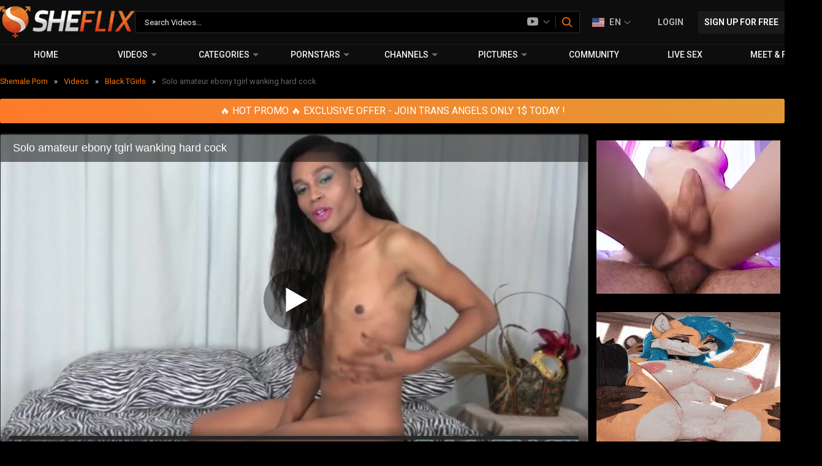

--- FILE ---
content_type: text/html; charset=utf-8
request_url: https://www.sheflix.com/video/7910/solo-amateur-ebony-tgirl-wanking-hard-cock/
body_size: 38305
content:
<!DOCTYPE html>
<html lang="en" prefix="og: https://ogp.me/ns# video: https://ogp.me/ns/video#">
<head>
<!-- Google Tag Manager -->
<script>(function(w,d,s,l,i){w[l]=w[l]||[];w[l].push({'gtm.start':
new Date().getTime(),event:'gtm.js'});var f=d.getElementsByTagName(s)[0],
j=d.createElement(s),dl=l!='dataLayer'?'&l='+l:'';j.async=true;j.src=
'https://www.googletagmanager.com/gtm.js?id='+i+dl;f.parentNode.insertBefore(j,f);
})(window,document,'script','dataLayer','GTM-WSGNQH9');</script>
<!-- End Google Tag Manager -->
<meta charset="utf-8">
<meta name="referrer" content="origin">
<meta name="viewport" content="width=device-width, initial-scale=1.0">
 <meta name="robots" content="index, follow, max-image-preview:large, max-snippet:-1, max-video-preview:-1"><meta http-equiv="X-UA-Compatible" content="IE=edge">
<script async src="https://www.googletagmanager.com/gtag/js?id=G-8410E9KMQH"></script>
<script>
window.dataLayer = window.dataLayer || [];
function gtag(){dataLayer.push(arguments);}
gtag('js', new Date());
gtag('config', 'G-8410E9KMQH');
</script>
<title>Solo amateur ebony tgirl wanking hard cock Shemale Porn Video - Sheflix.com</title>
<meta name="description" content="Watch Solo amateur ebony tgirl wanking hard cock Shemale Porn Videos on Sheflix. Free Trans porn full length download. The ultimate source of free HD Shemale Porn Videos &amp; Anal porn!">
<meta name="keywords" content="Solo Shemale, Amateur, Ebony, Lingerie, Fetish, Masturbation, HD porn, Small Tits, tgirls.black, blackt girls, shemale, black, solo, tattoo, natural, smalltits, lingerie, striptease, spread, fetish, masturbation, jerk, american, ebony, amateur, hd porn, small tits, transgender">
<meta name="rating" content="RTA-5042-1996-1400-1577-RTA">
<meta name="yandex-verification" content="2e7337ed35463925">
<link href="https://www.sheflix.com/video/7910/solo-amateur-ebony-tgirl-wanking-hard-cock/" rel="canonical">
<link rel="alternate" hreflang="en" href="https://www.sheflix.com/video/7910/solo-amateur-ebony-tgirl-wanking-hard-cock/">
<link rel="alternate" hreflang="x-default" href="https://www.sheflix.com/video/7910/solo-amateur-ebony-tgirl-wanking-hard-cock/">
<link rel="alternate" hreflang="it" href="https://www.sheflix.com/it/video/7910/solo-amateur-ebony-tgirl-wanking-hard-cock/">


<link rel="preload" href="https://www.sheflix.com/styles/all-responsive-metal.css?v=5" as="style">
<link rel="preload" href="https://www.sheflix.com/player/skin/fonts/ktplayeryt.ttf?wqseia" as="font" crossorigin="anonymous">
<link rel="preload" href="https://www.sheflix.com/player/skin/youtube.css" as="style">




    <link rel="preconnect" href="//a.pemsrv.com">
    <link rel="preconnect" href="//a.magsrv.com">
    <link rel="preconnect" href="//www.googletagmanager.com">
    <link rel="preconnect" href="//fonts.googleapis.com">
    <link rel="preconnect" href="//fonts.gstatic.com" crossorigin>
    <link rel="preload" href="//fonts.googleapis.com/css2?family=Roboto:wght@400;500;600;700&display=swap" as="style">
    <link rel="stylesheet" href="//fonts.googleapis.com/css2?family=Roboto:wght@400;500;600;700&display=swap" media="print" onload="this.media='all'">

    <link rel="dns-prefetch" href="//ajax.googleapis.com">
    <link rel="dns-prefetch" href="//apis.google.com">
    <link rel="dns-prefetch" href="//fonts.googleapis.com">
    <link rel="dns-prefetch" href="//fonts.gstatic.com">
    <link rel="dns-prefetch" href="//www.google-analytics.com">
    <link rel="dns-prefetch" href="//www.googletagmanager.com">

    <link rel="apple-touch-icon" sizes="180x180" href="/images/favicons/apple-touch-icon.png">
    <link rel="icon" type="image/png" sizes="32x32" href="/images/favicons/favicon-32x32.png">
    <link rel="icon" type="image/png" sizes="16x16" href="/images/favicons/favicon-16x16.png">
    <link rel="manifest" href="/images/favicons/site.webmanifest">
    <link rel="search" type="application/opensearchdescription+xml" title="sheflix.com" href="/opensearch.xml">
    <link rel="mask-icon" href="/images/favicons/safari-pinned-tab.svg" color="#ff7100">
    <meta name="msapplication-TileColor" content="#2e2e2e">
    <meta name="theme-color" content="#ffffff">

    <style>

    </style>

<link href="https://www.sheflix.com/styles/all-responsive-metal.css?v=5" rel="stylesheet">



   								<script type="application/ld+json">
			{
				"@context": "https://schema.org",
				"@type": "VideoObject",
				"name": "Solo amateur ebony tgirl wanking hard cock",
				"description": "Solo amateur ebony tgirl wanking hard cock",
				"thumbnailUrl": "https://www.sheflix.com/contents/videos_screenshots/7000/7910/preview.jpg",
                "isFamilyFriendly": false,
				"uploadDate": "2021-12-07T17:04:29Z",
                "producer": {
                    "@type": "Organization",
                    "name": "Black TGirls",
                    "url": "https://www.sheflix.com/channels/black-tgirls/"
                    },
                    "publisher": {
                        "@type": "Organization",
                        "name": "Black TGirls",
                        "url": "https://www.sheflix.com/channels/black-tgirls/"
                },
                "actor": [
                                        ],
				"duration": "PT0H6M06S",
								
									"embedUrl": "https://www.sheflix.com/embed/7910",
				
				"interactionStatistic": [
					{
						"@type": "InteractionCounter",
						"interactionType": "http://schema.org/WatchAction",
						"userInteractionCount": "10735"
					},
					{
						"@type": "InteractionCounter",
						"interactionType": "http://schema.org/LikeAction",
						"userInteractionCount": "63"
					}
				]
			}
		</script>
		<link rel="preload" fetchpriority="high" as="image" href="https://www.sheflix.com/contents/videos_screenshots/7000/7910/preview.jpg">
	
    		<meta property="og:title" content="Solo amateur ebony tgirl wanking hard cock">
				<meta property="og:image" content="https://www.sheflix.com/contents/videos_screenshots/7000/7910/preview.jpg">
		     <meta property="og:description" content="Watch Solo amateur ebony tgirl wanking hard cock Shemale Porn Videos on Sheflix. Free Trans porn full length download. The ultimate source of free HD Shemale Porn Videos &amp; Anal porn!">
    
    		<meta property="og:url" content="https://www.sheflix.com/video/7910/solo-amateur-ebony-tgirl-wanking-hard-cock/">
		<meta property="og:type" content="video.other">
		<meta property="og:video:type" content="video/mp4">
					<meta property="og:video:width" content="560">
			<meta property="og:video:height" content="315">
		
		<meta property="video:duration" content="366">
					<meta property="video:tag" content="tgirls.black, blackt girls, shemale, black, solo, tattoo, natural, smalltits, lingerie, striptease, spread, fetish, masturbation, jerk, american, ebony, amateur, hd porn, small tits, transgender">
		
		<meta property="ya:ovs:upload_date" content="2021-12-07T17:04:29">
		<meta property="ya:ovs:adult" content="false">
		<meta property="ya:ovs:allow_embed" content="true">
		<meta property="ya:ovs:views_total" content="10735">
		<meta property="ya:ovs:comments" content="0">
		<meta property="ya:ovs:rating" content="8.1904">
				        
 			<meta name="twitter:card" content="player">
		<meta name="twitter:site" content="sheflixcom">
		<meta name="twitter:title" content="Solo amateur ebony tgirl wanking hard cock">
		<meta name="twitter:description" content="">
		<meta name="twitter:image" content="https://www.sheflix.com/contents/videos_screenshots/7000/7910/preview.jpg">
		<meta name="twitter:player" content="https://www.sheflix.com/embed/7910">
		<meta name="twitter:player:width" content="480">
		<meta name="twitter:player:height" content="270">
        
<script>
var pageContext = {
videoId: '7910',loginUrl: 'https://www.sheflix.com/login-required/',
langUrls: '{"search_query":"https:\/\/www.sheflix.com\/search\/videos\/%QUERY%\/","videos_by_model":"https:\/\/www.sheflix.com\/pornstars\/%DIR%\/","videos_by_sponsors":"https:\/\/www.sheflix.com\/channels\/%DIR%\/"}',
animation: '200'
};
</script>

</head>

<body>
<!-- Google Tag Manager (noscript) -->
<noscript><iframe src="https://www.googletagmanager.com/ns.html?id=GTM-WSGNQH9"
height="0" width="0" style="display:none;visibility:hidden"></iframe></noscript>
<!-- End Google Tag Manager (noscript) -->
<script type="text/javascript" src="/diblca/frolloz.js"></script>
<script type="application/javascript">
(function() {

    //version 1.0.0

    var adConfig = {
    "ads_host": "a.pemsrv.com",
    "syndication_host": "s.pemsrv.com",
    "idzone": 4499840,
    "popup_fallback": true,
    "popup_force": false,
    "chrome_enabled": true,
    "new_tab": false,
    "frequency_period": 30,
    "frequency_count": 1,
    "trigger_method": 3,
    "trigger_class": "",
    "trigger_delay": 0,
    "only_inline": false
};

if(!window.document.querySelectorAll){document.querySelectorAll=document.body.querySelectorAll=Object.querySelectorAll=function querySelectorAllPolyfill(r,c,i,j,a){var d=document,s=d.createStyleSheet();a=d.all;c=[];r=r.replace(/\[for\b/gi,"[htmlFor").split(",");for(i=r.length;i--;){s.addRule(r[i],"k:v");for(j=a.length;j--;){a[j].currentStyle.k&&c.push(a[j])}s.removeRule(0)}return c}}var popMagic={version:1,cookie_name:"",url:"",config:{},open_count:0,top:null,browser:null,venor_loaded:false,venor:false,configTpl:{ads_host:"",syndication_host:"",idzone:"",frequency_period:720,frequency_count:1,trigger_method:1,trigger_class:"",popup_force:false,popup_fallback:false,chrome_enabled:true,new_tab:false,cat:"",tags:"",el:"",sub:"",sub2:"",sub3:"",only_inline:false,trigger_delay:0,cookieconsent:true},init:function(config){if(typeof config.idzone==="undefined"||!config.idzone){return}if(typeof config["customTargeting"]==="undefined"){config["customTargeting"]=[]}window["customTargeting"]=config["customTargeting"]||null;var customTargeting=Object.keys(config["customTargeting"]).filter(function(c){return c.search("ex_")>=0});if(customTargeting.length){customTargeting.forEach(function(ct){return this.configTpl[ct]=null}.bind(this))}for(var key in this.configTpl){if(!Object.prototype.hasOwnProperty.call(this.configTpl,key)){continue}if(typeof config[key]!=="undefined"){this.config[key]=config[key]}else{this.config[key]=this.configTpl[key]}}if(typeof this.config.idzone==="undefined"||this.config.idzone===""){return}if(this.config.only_inline!==true){this.loadHosted()}this.addEventToElement(window,"load",this.preparePop)},getCountFromCookie:function(){if(!this.config.cookieconsent){return 0}var shownCookie=popMagic.getCookie(popMagic.cookie_name);var ctr=typeof shownCookie==="undefined"?0:parseInt(shownCookie);if(isNaN(ctr)){ctr=0}return ctr},getLastOpenedTimeFromCookie:function(){var shownCookie=popMagic.getCookie(popMagic.cookie_name);var delay=null;if(typeof shownCookie!=="undefined"){var value=shownCookie.split(";")[1];delay=value>0?parseInt(value):0}if(isNaN(delay)){delay=null}return delay},shouldShow:function(){if(popMagic.open_count>=popMagic.config.frequency_count){return false}var ctr=popMagic.getCountFromCookie();const last_opened_time=popMagic.getLastOpenedTimeFromCookie();const current_time=Math.floor(Date.now()/1e3);const maximumDelayTime=last_opened_time+popMagic.config.trigger_delay;if(last_opened_time&&maximumDelayTime>current_time){return false}popMagic.open_count=ctr;return!(ctr>=popMagic.config.frequency_count)},venorShouldShow:function(){return popMagic.venor_loaded&&popMagic.venor==="0"},setAsOpened:function(){var new_ctr=1;if(popMagic.open_count!==0){new_ctr=popMagic.open_count+1}else{new_ctr=popMagic.getCountFromCookie()+1}const last_opened_time=Math.floor(Date.now()/1e3);if(popMagic.config.cookieconsent){popMagic.setCookie(popMagic.cookie_name,`${new_ctr};${last_opened_time}`,popMagic.config.frequency_period)}},loadHosted:function(){var hostedScript=document.createElement("script");hostedScript.type="application/javascript";hostedScript.async=true;hostedScript.src="//"+this.config.ads_host+"/popunder1000.js";hostedScript.id="popmagicldr";for(var key in this.config){if(!Object.prototype.hasOwnProperty.call(this.config,key)){continue}if(key==="ads_host"||key==="syndication_host"){continue}hostedScript.setAttribute("data-exo-"+key,this.config[key])}var insertAnchor=document.getElementsByTagName("body").item(0);if(insertAnchor.firstChild){insertAnchor.insertBefore(hostedScript,insertAnchor.firstChild)}else{insertAnchor.appendChild(hostedScript)}},preparePop:function(){if(typeof exoJsPop101==="object"&&Object.prototype.hasOwnProperty.call(exoJsPop101,"add")){return}popMagic.top=self;if(popMagic.top!==self){try{if(top.document.location.toString()){popMagic.top=top}}catch(err){}}popMagic.cookie_name="zone-cap-"+popMagic.config.idzone;if(popMagic.shouldShow()){var xmlhttp=new XMLHttpRequest;xmlhttp.onreadystatechange=function(){if(xmlhttp.readyState==XMLHttpRequest.DONE){popMagic.venor_loaded=true;if(xmlhttp.status==200){popMagic.venor=xmlhttp.responseText}else{popMagic.venor="0"}}};var protocol=document.location.protocol!=="https:"&&document.location.protocol!=="http:"?"https:":document.location.protocol;xmlhttp.open("GET",protocol+"//"+popMagic.config.syndication_host+"/venor.php",true);try{xmlhttp.send()}catch(error){popMagic.venor_loaded=true}}popMagic.buildUrl();popMagic.browser=popMagic.browserDetector.detectBrowser(navigator.userAgent);if(!popMagic.config.chrome_enabled&&(popMagic.browser.name==="chrome"||popMagic.browser.name==="crios")){return}var popMethod=popMagic.getPopMethod(popMagic.browser);popMagic.addEvent("click",popMethod)},getPopMethod:function(browserInfo){if(popMagic.config.popup_force){return popMagic.methods.popup}if(popMagic.config.popup_fallback&&browserInfo.name==="chrome"&&browserInfo.version>=68&&!browserInfo.isMobile){return popMagic.methods.popup}if(browserInfo.isMobile){return popMagic.methods.default}if(browserInfo.name==="chrome"){return popMagic.methods.chromeTab}return popMagic.methods.default},buildUrl:function(){var protocol=document.location.protocol!=="https:"&&document.location.protocol!=="http:"?"https:":document.location.protocol;var p=top===self?document.URL:document.referrer;var script_info={type:"inline",name:"popMagic",ver:this.version};var encodeScriptInfo=function(script_info){var result=script_info["type"]+"|"+script_info["name"]+"|"+script_info["ver"];return encodeURIComponent(btoa(result))};var customTargetingParams="";if(customTargeting&&Object.keys(customTargeting).length){var customTargetingKeys=typeof customTargeting==="object"?Object.keys(customTargeting):customTargeting;var value;customTargetingKeys.forEach(function(key){if(typeof customTargeting==="object"){value=customTargeting[key]}else if(Array.isArray(customTargeting)){value=scriptEl.getAttribute(key)}var keyWithoutExoPrefix=key.replace("data-exo-","");customTargetingParams+=`&${keyWithoutExoPrefix}=${value}`})}this.url=protocol+"//"+this.config.syndication_host+"/splash.php"+"?cat="+this.config.cat+"&idzone="+this.config.idzone+"&type=8"+"&p="+encodeURIComponent(p)+"&sub="+this.config.sub+(this.config.sub2!==""?"&sub2="+this.config.sub2:"")+(this.config.sub3!==""?"&sub3="+this.config.sub3:"")+"&block=1"+"&el="+this.config.el+"&tags="+this.config.tags+"&cookieconsent="+this.config.cookieconsent+"&scr_info="+encodeScriptInfo(script_info)+customTargetingParams},addEventToElement:function(obj,type,fn){if(obj.addEventListener){obj.addEventListener(type,fn,false)}else if(obj.attachEvent){obj["e"+type+fn]=fn;obj[type+fn]=function(){obj["e"+type+fn](window.event)};obj.attachEvent("on"+type,obj[type+fn])}else{obj["on"+type]=obj["e"+type+fn]}},addEvent:function(type,fn){var targetElements;if(popMagic.config.trigger_method=="3"){targetElements=document.querySelectorAll("a");for(i=0;i<targetElements.length;i++){popMagic.addEventToElement(targetElements[i],type,fn)}return}if(popMagic.config.trigger_method=="2"&&popMagic.config.trigger_method!=""){var trigger_classes;var trigger_classes_final=[];if(popMagic.config.trigger_class.indexOf(",")===-1){trigger_classes=popMagic.config.trigger_class.split(" ")}else{var trimmed_trigger_classes=popMagic.config.trigger_class.replace(/\s/g,"");trigger_classes=trimmed_trigger_classes.split(",")}for(var i=0;i<trigger_classes.length;i++){if(trigger_classes[i]!==""){trigger_classes_final.push("."+trigger_classes[i])}}targetElements=document.querySelectorAll(trigger_classes_final.join(", "));for(i=0;i<targetElements.length;i++){popMagic.addEventToElement(targetElements[i],type,fn)}return}popMagic.addEventToElement(document,type,fn)},setCookie:function(name,value,ttl_minutes){if(!this.config.cookieconsent){return false}ttl_minutes=parseInt(ttl_minutes,10);var now_date=new Date;now_date.setMinutes(now_date.getMinutes()+parseInt(ttl_minutes));var c_value=encodeURIComponent(value)+"; expires="+now_date.toUTCString()+"; path=/";document.cookie=name+"="+c_value},getCookie:function(name){if(!this.config.cookieconsent){return false}var i,x,y,cookiesArray=document.cookie.split(";");for(i=0;i<cookiesArray.length;i++){x=cookiesArray[i].substr(0,cookiesArray[i].indexOf("="));y=cookiesArray[i].substr(cookiesArray[i].indexOf("=")+1);x=x.replace(/^\s+|\s+$/g,"");if(x===name){return decodeURIComponent(y)}}},randStr:function(length,possibleChars){var text="";var possible=possibleChars||"ABCDEFGHIJKLMNOPQRSTUVWXYZabcdefghijklmnopqrstuvwxyz0123456789";for(var i=0;i<length;i++){text+=possible.charAt(Math.floor(Math.random()*possible.length))}return text},isValidUserEvent:function(event){if("isTrusted"in event&&event.isTrusted&&popMagic.browser.name!=="ie"&&popMagic.browser.name!=="safari"){return true}else{return event.screenX!=0&&event.screenY!=0}},isValidHref:function(href){if(typeof href==="undefined"||href==""){return false}var empty_ref=/\s?javascript\s?:/i;return!empty_ref.test(href)},findLinkToOpen:function(clickedElement){var target=clickedElement;var location=false;try{var breakCtr=0;while(breakCtr<20&&!target.getAttribute("href")&&target!==document&&target.nodeName.toLowerCase()!=="html"){target=target.parentNode;breakCtr++}var elementTargetAttr=target.getAttribute("target");if(!elementTargetAttr||elementTargetAttr.indexOf("_blank")===-1){location=target.getAttribute("href")}}catch(err){}if(!popMagic.isValidHref(location)){location=false}return location||window.location.href},getPuId:function(){return"ok_"+Math.floor(89999999*Math.random()+1e7)},browserDetector:{browserDefinitions:[["firefox",/Firefox\/([0-9.]+)(?:\s|$)/],["opera",/Opera\/([0-9.]+)(?:\s|$)/],["opera",/OPR\/([0-9.]+)(:?\s|$)$/],["edge",/Edg(?:e|)\/([0-9._]+)/],["ie",/Trident\/7\.0.*rv:([0-9.]+)\).*Gecko$/],["ie",/MSIE\s([0-9.]+);.*Trident\/[4-7].0/],["ie",/MSIE\s(7\.0)/],["safari",/Version\/([0-9._]+).*Safari/],["chrome",/(?!Chrom.*Edg(?:e|))Chrom(?:e|ium)\/([0-9.]+)(:?\s|$)/],["chrome",/(?!Chrom.*OPR)Chrom(?:e|ium)\/([0-9.]+)(:?\s|$)/],["bb10",/BB10;\sTouch.*Version\/([0-9.]+)/],["android",/Android\s([0-9.]+)/],["ios",/Version\/([0-9._]+).*Mobile.*Safari.*/],["yandexbrowser",/YaBrowser\/([0-9._]+)/],["crios",/CriOS\/([0-9.]+)(:?\s|$)/]],detectBrowser:function(userAgent){var isMobile=userAgent.match(/Android|BlackBerry|iPhone|iPad|iPod|Opera Mini|IEMobile|WebOS|Windows Phone/i);for(var i in this.browserDefinitions){var definition=this.browserDefinitions[i];if(definition[1].test(userAgent)){var match=definition[1].exec(userAgent);var version=match&&match[1].split(/[._]/).slice(0,3);var versionTails=Array.prototype.slice.call(version,1).join("")||"0";if(version&&version.length<3){Array.prototype.push.apply(version,version.length===1?[0,0]:[0])}return{name:definition[0],version:version.join("."),versionNumber:parseFloat(version[0]+"."+versionTails),isMobile:isMobile}}}return{name:"other",version:"1.0",versionNumber:1,isMobile:isMobile}}},methods:{default:function(triggeredEvent){if(!popMagic.shouldShow()||!popMagic.venorShouldShow()||!popMagic.isValidUserEvent(triggeredEvent))return true;var clickedElement=triggeredEvent.target||triggeredEvent.srcElement;var href=popMagic.findLinkToOpen(clickedElement);window.open(href,"_blank");popMagic.setAsOpened();popMagic.top.document.location=popMagic.url;if(typeof triggeredEvent.preventDefault!=="undefined"){triggeredEvent.preventDefault();triggeredEvent.stopPropagation()}return true},chromeTab:function(event){if(!popMagic.shouldShow()||!popMagic.venorShouldShow()||!popMagic.isValidUserEvent(event))return true;if(typeof event.preventDefault!=="undefined"){event.preventDefault();event.stopPropagation()}else{return true}var a=top.window.document.createElement("a");var target=event.target||event.srcElement;a.href=popMagic.findLinkToOpen(target);document.getElementsByTagName("body")[0].appendChild(a);var e=new MouseEvent("click",{bubbles:true,cancelable:true,view:window,screenX:0,screenY:0,clientX:0,clientY:0,ctrlKey:true,altKey:false,shiftKey:false,metaKey:true,button:0});e.preventDefault=undefined;a.dispatchEvent(e);a.parentNode.removeChild(a);window.open(popMagic.url,"_self");popMagic.setAsOpened()},popup:function(triggeredEvent){if(!popMagic.shouldShow()||!popMagic.venorShouldShow()||!popMagic.isValidUserEvent(triggeredEvent))return true;var winOptions="";if(popMagic.config.popup_fallback&&!popMagic.config.popup_force){var height=Math.max(Math.round(window.innerHeight*.8),300);var width=Math.max(Math.round(window.innerWidth*.7),300);var top=window.screenY+100;var left=window.screenX+100;winOptions="menubar=1,resizable=1,width="+width+",height="+height+",top="+top+",left="+left}var prePopUrl=document.location.href;var popWin=window.open(prePopUrl,popMagic.getPuId(),winOptions);setTimeout(function(){popWin.location.href=popMagic.url},200);popMagic.setAsOpened();if(typeof triggeredEvent.preventDefault!=="undefined"){triggeredEvent.preventDefault();triggeredEvent.stopPropagation()}}}};    popMagic.init(adConfig);
})();


</script>

<div id="top"></div>
<header class="header--site">
<div class="content flex--center space--between header--container">
<div class="mobile-menu">
    <button type="button" class="mobile-menu-icon" aria-label="Menu">
    </button>
</div>
<a class="header--logo" href="https://www.sheflix.com/">
    <img src="https://www.sheflix.com/images/logo.png" decoding="async" alt="Sheflix - The Best Free Shemale Porn" width="220" height="52">
</a>
<div class="search-form-box">
    <form action="https://www.sheflix.com/search/" id="search_form" class="search-form" method="get" data-url="https://www.sheflix.com/search/videos/%QUERY%/">
        <input type="text" name="q" dir="auto" id="search-input" autocomplete="off" class="input-text" placeholder="Search Videos..." value="">
        <div class="search-w">
            <div class="searchWrap">
                <div class="searchSel">
                    <span class="search-icons">
                                            <svg class="icon-svg icon-videos" aria-hidden="true">
                <title>Videos</title>
                <use xlink:href="https://www.sheflix.com/images/sprite.svg#icon-videos"></use>
                  </svg>
                                            </span>
                    <b>
                        <svg class="icon-svg icon-chevron-thin-down">
                            <use xlink:href="https://www.sheflix.com/images/sprite.svg#icon-chevron-thin-down"></use>
                        </svg>
                    </b>
                </div>
                <div class="drop-down-men sear-d">
                    <div class="drop-top">
                        What are you looking for?
                    </div>
                    <a class="change-search row-drop sel" data-change-url="https://www.sheflix.com/search/videos/%QUERY%/" data-place="Search Videos...">
                <svg class="icon-svg icon-videos" aria-hidden="true">
                <title>Videos</title>
                <use xlink:href="https://www.sheflix.com/images/sprite.svg#icon-videos"></use>
                  </svg>
                        <span>Videos</span>
                    </a>
                    <a class="change-search row-drop " data-change-url="https://www.sheflix.com/search/pornstars/%QUERY%/" data-place="Search Pornstars...">
                <svg class="icon-svg icon-woman" aria-hidden="true">
                <title>Pornstars</title>
                <use xlink:href="https://www.sheflix.com/images/sprite.svg#icon-woman"></use>
                  </svg>
                        <span>Pornstars</span>
                    </a>
                    <a class="change-search row-drop " data-change-url="https://www.sheflix.com/search/albums/%QUERY%/" data-place="Search Pictures...">
                <svg class="icon-svg icon-camera" aria-hidden="true">
                <title>Pictures</title>
                <use xlink:href="https://www.sheflix.com/images/sprite.svg#icon-camera"></use>
                </svg>
                        <span>Pictures</span>
                    </a>
                </div>
            </div>
        </div>
        <button type="submit" class="search--btn js-search-submit" aria-label="Search">
            <svg class="icon-svg icon-search" aria-hidden="true">
                <use xlink:href="https://www.sheflix.com/images/sprite.svg#icon-search"></use>
            </svg>
        </button>
    </form>
</div>
<div class="head-row">
    <div class="top-lang">
        <div class="lang-menu flex-c">
                                                                                    <img src="https://www.sheflix.com/static/images/flags/en.svg" alt="english" loading="lazy" decoding="async" class="flag" width="17" height="13"><b>
                en</b>
                        <span>
                <svg class="icon-svg icon-chevron-thin-down">
                    <use xlink:href="https://www.sheflix.com/images/sprite.svg#icon-chevron-thin-down"></use>
                </svg>
            </span>
            <div class="drop-down-men langs">
                <div class="drop-top">Choose your language</div>
                                                <a class="row-drop sel js-lang" href="https://www.sheflix.com/video/7910/solo-amateur-ebony-tgirl-wanking-hard-cock/" data-lang="en" rel="alternate" hreflang="en"><img src="https://www.sheflix.com/static/images/flags/en.svg" alt="english" class="flag" width="17" height="13" ><span>english</span>
                                        <svg class="icon-svg icon-check">
                        <use xlink:href="https://www.sheflix.com/images/sprite.svg#icon-check"></use>
                    </svg>
                                    </a>
                                                <a class="row-drop  js-lang" href="https://www.sheflix.com/it/video/7910/solo-amateur-ebony-tgirl-wanking-hard-cock/" data-lang="it" rel="alternate" hreflang="it"><img src="https://www.sheflix.com/static/images/flags/it.svg" alt="italiano" class="flag" width="17" height="13" ><span>italiano</span>
                                    </a>
                            </div>
        </div>
    </div>

                <div class="header-but">
                <a class="btn btn--login" data-href="https://www.sheflix.com/login/" rel="nofollow" data-fancybox="ajax">Login</a>
                <a class="btn btn--signup" data-href="https://www.sheflix.com/signup/" rel="nofollow" data-fancybox="ajax">
                    Sign up for free</a>
            </div>
            
</div>
<div class="mob-src-btn">
<button type="button" class="mob-src-icon" aria-label="Search"></button>
</div>
</div>


     <nav class="nav-main">
     <div class="container-nav">
         <ul class="menu-main">
           <!--HOME START id="item1" -->
                <li  id="menu-home"> <a href="https://www.sheflix.com/" id="home">Home</a> </li>
            <!--HOME END-->

             <!-- VIDEOS START id="item2"-->
                        <li  id="menu-videos">
                            <a href="https://www.sheflix.com/newest/" id="videos">Videos</a>
                            <div class="menu-sub">
                                <div class="videos-menu-col-1 fullHeight">
                                    <div class="dropdown-videos-filter">
                                        <div class="dropdown-headline headline-afterline">
                                            <div>Filter Videos:</div>
                                        </div>
                                        <ul>
                                            <li><a href="https://www.sheflix.com/recommended/"><i class="recommended"></i>Recommended</a></li>
                                            <li><a href="https://www.sheflix.com/most-viewed/"><i class="most-viewed"></i>Most Viewed</a></li>
                                            <li><a href="https://www.sheflix.com/top-rated/"><i class="top-rated"></i>Top Rated</a></li>
                                            <li><a href="https://www.sheflix.com/newest/"><i class="latest"></i>Newest</a></li>
                                            <!--PLAYLIST START id="item9"-->                                            <li  id="menu-playlist"> <a href="https://www.sheflix.com/playlists/" id="playlist"><i class="playlist"></i>Playlists</a>

                                            </li>                                             <!--PLAYLIST END-->
                                        </ul>
                                    </div>

                                </div>
                                <div class="videos-menu-col-2 fullHeight borderLeft1px">
                                    <div class="dropdown-videos-duration-filter">
                                        <div class="dropdown-headline headline-afterline">
                                            <div>Video duration:</div>
                                        </div>
                                        <ul>
                                            <li><a href="https://www.sheflix.com/videos_list.php?duration_from=0&duration_to=180"><i class="list-videos-duration"></i>0-3 mins</a></li>
                                            <li><a href="https://www.sheflix.com/videos_list.php?duration_from=180&duration_to=300"><i class="list-videos-duration"></i>3-5 mins</a></li>
                                            <li><a href="https://www.sheflix.com/videos_list.php?duration_from=300&duration_to=600"><i class="list-videos-duration"></i>5-10 mins</a></li>
                                            <li><a href="https://www.sheflix.com/videos_list.php?duration_from=600&duration_to=1800"><i class="list-videos-duration"></i>10-30 mins</a></li>
                                            <li><a href="https://www.sheflix.com/videos_list.php?duration_from=1800"><i class="list-videos-duration"></i>30mins +</a></li>
                                        </ul>
                                    </div>
                                </div>
                                <div class="videos-menu-col-3 fullHeight borderLeft1px">
                                    <div class="dropdown-videos-list">
                                        <div class="dropdown-headline headline-afterline">
                                            <div>Latest Videos</div>
                                        </div>
                                        <div class="dropdown-list-videos">
    <div class="dropdown-list-videos-container">
              <div class="item-dropdown-videos  ">
              <a href="https://www.sheflix.com/video/39275/bobstgirls-iris-kiss-sensual-performance-offers-climax/"  data-rt="1:81d6d755036d8dd09be3ce5dff408051:0:39275:1:"  title="BOBSTGIRLS - Iris Kiss Sensual Performance Offers Climax">
                    <div class="img-dropdown-videos">
                                                <div class="img">
                     <img loading="lazy" decoding="async"  
                    class="thumb  lazy-load"
                    src="https://www.sheflix.com/contents/videos_screenshots/39000/39275/320x180/1.jpg"
                    data-webp="https://www.sheflix.com/contents/videos_screenshots/39000/39275/336x189/1.jpg"
                     alt="BOBSTGIRLS - Iris Kiss Sensual Performance Offers Climax"
                    data-cnt="1"                                          width="320"
                    height="180">
                          
                         </div>
                         
                        <div class="duration-hd-overlays">
                                                        <div class="duration">3:07</div>
                        </div>
                        
 
                                                   <span class="ico-fav-0 " title="Add to Favourites" data-fav-video-id="39275" data-fav-type="0"></span>                         <span class="ico-fav-1 " title="Watch Later" data-fav-video-id="39275" data-fav-type="1"></span>                       </div>
                </a>  

                <div class="title">
                     BOBSTGIRLS - Iris Kiss Sensual Performance Offers Climax                 </div>
                <div class="views">
                    <svg class="icon-svg icon-eye" aria-hidden="true">
                        <use xlink:href="#icon-eye"></use>
                    </svg>8.3K
                </div>
                <div class="rating">
                                         <svg class="icon-svg icon-thumbs-up">
                      <use xlink:href="#icon-thumbs-up"></use>
                    </svg>
                    <div class="rating positive">
                        66%
                    </div>
                </div>
            </div> 
                        <div class="item-dropdown-videos  ">
              <a href="https://www.sheflix.com/video/39181/transfixed-doctor-dee-williams-nurse-khloe-kay-seduce-jean-hollywood-in-steamy-checkup-part-1/"  data-rt="2:81d6d755036d8dd09be3ce5dff408051:0:39181:1:"  title="TRANSFIXED - Doctor Dee Williams & Nurse Khloe Kay Seduce Jean Hollywood In Steamy Checkup - PART 1">
                    <div class="img-dropdown-videos">
                                                <div class="img">
                     <img loading="lazy" decoding="async"  
                    class="thumb  lazy-load"
                    src="https://www.sheflix.com/contents/videos_screenshots/39000/39181/320x180/1.jpg"
                    data-webp="https://www.sheflix.com/contents/videos_screenshots/39000/39181/336x189/1.jpg"
                     alt="TRANSFIXED - Doctor Dee Williams & Nurse Khloe Kay Seduce Jean Hollywood In Steamy Checkup - PART 1"
                    data-cnt="1"                                          width="320"
                    height="180">
                          
                         </div>
                         
                        <div class="duration-hd-overlays">
                                                        <div class="duration">29:45</div>
                        </div>
                        
 
                                                   <span class="ico-fav-0 " title="Add to Favourites" data-fav-video-id="39181" data-fav-type="0"></span>                         <span class="ico-fav-1 " title="Watch Later" data-fav-video-id="39181" data-fav-type="1"></span>                       </div>
                </a>  

                <div class="title">
                     TRANSFIXED - Doctor Dee Williams & Nurse Khloe Kay Seduce Jean Hollywood In Steamy Checkup - PART 1                 </div>
                <div class="views">
                    <svg class="icon-svg icon-eye" aria-hidden="true">
                        <use xlink:href="#icon-eye"></use>
                    </svg>7.6K
                </div>
                <div class="rating">
                                         <svg class="icon-svg icon-thumbs-up">
                      <use xlink:href="#icon-thumbs-up"></use>
                    </svg>
                    <div class="rating positive">
                        100%
                    </div>
                </div>
            </div> 
                        <div class="item-dropdown-videos  ">
              <a href="https://www.sheflix.com/video/39208/black-tgirls-hung-goddess-vanniall/"  data-rt="3:81d6d755036d8dd09be3ce5dff408051:0:39208:1:"  title="BLACK TGIRLS: Hung Goddess Vanniall">
                    <div class="img-dropdown-videos">
                                                <div class="img">
                     <img loading="lazy" decoding="async"  
                    class="thumb  lazy-load"
                    src="https://www.sheflix.com/contents/videos_screenshots/39000/39208/320x180/1.jpg"
                    data-webp="https://www.sheflix.com/contents/videos_screenshots/39000/39208/336x189/1.jpg"
                     alt="BLACK TGIRLS: Hung Goddess Vanniall"
                    data-cnt="1"                                          width="320"
                    height="180">
                          
                         </div>
                         
                        <div class="duration-hd-overlays">
                                                        <div class="duration">12:38</div>
                        </div>
                        
 
                                                   <span class="ico-fav-0 " title="Add to Favourites" data-fav-video-id="39208" data-fav-type="0"></span>                         <span class="ico-fav-1 " title="Watch Later" data-fav-video-id="39208" data-fav-type="1"></span>                       </div>
                </a>  

                <div class="title">
                     BLACK TGIRLS: Hung Goddess Vanniall                 </div>
                <div class="views">
                    <svg class="icon-svg icon-eye" aria-hidden="true">
                        <use xlink:href="#icon-eye"></use>
                    </svg>5.9K
                </div>
                <div class="rating">
                                         <svg class="icon-svg icon-thumbs-up">
                      <use xlink:href="#icon-thumbs-up"></use>
                    </svg>
                    <div class="rating positive">
                        100%
                    </div>
                </div>
            </div> 
                        <div class="item-dropdown-videos  ">
              <a href="https://www.sheflix.com/video/39209/transerotica-kayleigh-coxx-stuffing-hard-cock-deep-inside-randall/"  data-rt="4:81d6d755036d8dd09be3ce5dff408051:0:39209:1:"  title="TRANSEROTICA Kayleigh Coxx Stuffing Hard Cock Deep Inside Randall">
                    <div class="img-dropdown-videos">
                                                <div class="img">
                     <img loading="lazy" decoding="async"  
                    class="thumb  lazy-load"
                    src="https://www.sheflix.com/contents/videos_screenshots/39000/39209/320x180/1.jpg"
                    data-webp="https://www.sheflix.com/contents/videos_screenshots/39000/39209/336x189/1.jpg"
                     alt="TRANSEROTICA Kayleigh Coxx Stuffing Hard Cock Deep Inside Randall"
                    data-cnt="1"                                          width="320"
                    height="180">
                          
                         </div>
                         
                        <div class="duration-hd-overlays">
                                                        <div class="duration">15:15</div>
                        </div>
                        
 
                                                   <span class="ico-fav-0 " title="Add to Favourites" data-fav-video-id="39209" data-fav-type="0"></span>                         <span class="ico-fav-1 " title="Watch Later" data-fav-video-id="39209" data-fav-type="1"></span>                       </div>
                </a>  

                <div class="title">
                     TRANSEROTICA Kayleigh Coxx Stuffing Hard Cock Deep Inside Randall                 </div>
                <div class="views">
                    <svg class="icon-svg icon-eye" aria-hidden="true">
                        <use xlink:href="#icon-eye"></use>
                    </svg>5.7K
                </div>
                <div class="rating">
                                         <svg class="icon-svg icon-thumbs-up">
                      <use xlink:href="#icon-thumbs-up"></use>
                    </svg>
                    <div class="rating positive">
                        100%
                    </div>
                </div>
            </div> 
                        <div class="item-dropdown-videos  ">
              <a href="https://www.sheflix.com/video/39188/franks-tgirlworld-kiki-undressed-to-play-on-the-bench/"  data-rt="5:81d6d755036d8dd09be3ce5dff408051:0:39188:1:"  title="FRANKS TGIRLWORLD - Kiki Undressed To Play On The Bench">
                    <div class="img-dropdown-videos">
                                                <div class="img">
                     <img loading="lazy" decoding="async"  
                    class="thumb  lazy-load"
                    src="https://www.sheflix.com/contents/videos_screenshots/39000/39188/320x180/1.jpg"
                    data-webp="https://www.sheflix.com/contents/videos_screenshots/39000/39188/336x189/1.jpg"
                     alt="FRANKS TGIRLWORLD - Kiki Undressed To Play On The Bench"
                    data-cnt="1"                                          width="320"
                    height="180">
                          
                         </div>
                         
                        <div class="duration-hd-overlays">
                                                        <div class="duration">3:06</div>
                        </div>
                        
 
                                                   <span class="ico-fav-0 " title="Add to Favourites" data-fav-video-id="39188" data-fav-type="0"></span>                         <span class="ico-fav-1 " title="Watch Later" data-fav-video-id="39188" data-fav-type="1"></span>                       </div>
                </a>  

                <div class="title">
                     FRANKS TGIRLWORLD - Kiki Undressed To Play On The Bench                 </div>
                <div class="views">
                    <svg class="icon-svg icon-eye" aria-hidden="true">
                        <use xlink:href="#icon-eye"></use>
                    </svg>5.4K
                </div>
                <div class="rating">
                                         <svg class="icon-svg icon-thumbs-up">
                      <use xlink:href="#icon-thumbs-up"></use>
                    </svg>
                    <div class="rating positive">
                        100%
                    </div>
                </div>
            </div> 
                        <div class="item-dropdown-videos  ">
              <a href="https://www.sheflix.com/video/39205/black-tgirls-houston-honey-freakofdaweekk/"  data-rt="6:81d6d755036d8dd09be3ce5dff408051:0:39205:1:"  title="BLACK TGIRLS: Houston Honey Freakofdaweekk">
                    <div class="img-dropdown-videos">
                                                <div class="img">
                     <img loading="lazy" decoding="async"  
                    class="thumb  lazy-load"
                    src="https://www.sheflix.com/contents/videos_screenshots/39000/39205/320x180/1.jpg"
                    data-webp="https://www.sheflix.com/contents/videos_screenshots/39000/39205/336x189/1.jpg"
                     alt="BLACK TGIRLS: Houston Honey Freakofdaweekk"
                    data-cnt="1"                                          width="320"
                    height="180">
                          
                         </div>
                         
                        <div class="duration-hd-overlays">
                                                        <div class="duration">11:12</div>
                        </div>
                        
 
                                                   <span class="ico-fav-0 " title="Add to Favourites" data-fav-video-id="39205" data-fav-type="0"></span>                         <span class="ico-fav-1 " title="Watch Later" data-fav-video-id="39205" data-fav-type="1"></span>                       </div>
                </a>  

                <div class="title">
                     BLACK TGIRLS: Houston Honey Freakofdaweekk                 </div>
                <div class="views">
                    <svg class="icon-svg icon-eye" aria-hidden="true">
                        <use xlink:href="#icon-eye"></use>
                    </svg>4.6K
                </div>
                <div class="rating">
                                         <svg class="icon-svg icon-thumbs-up">
                      <use xlink:href="#icon-thumbs-up"></use>
                    </svg>
                    <div class="rating positive">
                        100%
                    </div>
                </div>
            </div> 
                     <div class="more-btn">
            <button class="more-videos"><a href="https://www.sheflix.com/newest/"><i class="plus"></i>More Videos</a></button>

        </div>
    </div> 
</div>
                                    </div>
                                </div>
                                <div class="videos-menu-col-4 fullHeight borderLeft1px">
                                    <div class="dropdown-videos-tags">
    <div class="dropdown-headline headline-afterline">
        <div>Hottest Searches</div>
    </div>
    <ul>
               <li><a href="https://www.sheflix.com/tags/transgender/" title="transgender">transgender</a></li>
              <li><a href="https://www.sheflix.com/tags/trans/" title="trans">trans</a></li>
              <li><a href="https://www.sheflix.com/tags/masturbation/" title="masturbation">masturbation</a></li>
              <li><a href="https://www.sheflix.com/tags/hd-porn/" title="hd porn">hd porn</a></li>
              <li><a href="https://www.sheflix.com/tags/blowjob/" title="blowjob">blowjob</a></li>
              <li><a href="https://www.sheflix.com/tags/big-tits/" title="big tits">big tits</a></li>
              <li><a href="https://www.sheflix.com/tags/anal/" title="anal">anal</a></li>
          </ul>
</div>
                                </div>
                            </div>
                        </li>
                        <!--VIDEOS END-->

                        <!--CATEGORIES START id="item6"-->                        <li  id="menu-categories"> <a href="https://www.sheflix.com/categories/" id="categories">Categories</a>
                            <div class="menu-sub">
                                <div class="categories-menu-col-1 fullHeight">
    <div id="list_categories_dropdown_menu_categories">
        <div class="dropdown-categories-container">
            <div class="dropdown-headline headline-afterline">
                <div>
                    Most Viewed Trans Porn Video Categories
                </div>
            </div>

            <div class="dropdown-categories-box">
                <div class="list-categories">
                    <div class="list_categories_dropdown" id="list_categories_dropdown_menu_categories_items">
                                                                        <a class="item" href="https://www.sheflix.com/categories/shemale-fucks-man/" title="Shemale fucks Guy">
                            <div class="img">
                                                                <picture>
                                    <source type="image/jpeg" data-srcset="https://www.sheflix.com/contents/categories/31/s1_shemale-fucks-man-sheflix.jpg">
                                    <img src="[data-uri]" data-src="https://www.sheflix.com/contents/categories/31/s1_shemale-fucks-man-sheflix.jpg" loading="lazy" decoding="async" class="thumb lazyload" alt="Shemale fucks Guy" width="169" height="231" />
                                </picture>
                                                            </div>
                            <div class="title">Shemale fucks Guy</div>

                        </a>
                                                <a class="item" href="https://www.sheflix.com/categories/shemale-fucks-girl/" title="Shemale Fucks Girl">
                            <div class="img">
                                                                <picture>
                                    <source type="image/jpeg" data-srcset="https://www.sheflix.com/contents/categories/30/s1_shemale-fucks-girl-sheflix.jpg">
                                    <img src="[data-uri]" data-src="https://www.sheflix.com/contents/categories/30/s1_shemale-fucks-girl-sheflix.jpg" loading="lazy" decoding="async" class="thumb lazyload" alt="Shemale Fucks Girl" width="169" height="231" />
                                </picture>
                                                            </div>
                            <div class="title">Shemale Fucks Girl</div>

                        </a>
                                                <a class="item" href="https://www.sheflix.com/categories/big-dick/" title="Big Dick">
                            <div class="img">
                                                                <picture>
                                    <source type="image/jpeg" data-srcset="https://www.sheflix.com/contents/categories/5/s1_big-dick-shemale.jpg">
                                    <img src="[data-uri]" data-src="https://www.sheflix.com/contents/categories/5/s1_big-dick-shemale.jpg" loading="lazy" decoding="async" class="thumb lazyload" alt="Big Dick" width="169" height="231" />
                                </picture>
                                                            </div>
                            <div class="title">Big Dick</div>

                        </a>
                                                <a class="item" href="https://www.sheflix.com/categories/shemale-on-shemale/" title="Shemale on Shemale">
                            <div class="img">
                                                                <picture>
                                    <source type="image/jpeg" data-srcset="https://www.sheflix.com/contents/categories/32/s1_shemale-on-shemale-sheflix.jpg">
                                    <img src="[data-uri]" data-src="https://www.sheflix.com/contents/categories/32/s1_shemale-on-shemale-sheflix.jpg" loading="lazy" decoding="async" class="thumb lazyload" alt="Shemale on Shemale" width="169" height="231" />
                                </picture>
                                                            </div>
                            <div class="title">Shemale on Shemale</div>

                        </a>
                                                                    </div>
                </div>
                <div class="more-btn">
                    <button class="more-videos"><a href="https://www.sheflix.com/categories/"><i class="plus"></i>See All Categories</a></button>
                </div>
            </div>
        </div>
    </div>
</div>
                                <div class="categories-menu-col-2 fullHeight borderLeft1px">
    <div class="dropdown-categories">
        <div class="dropdown-headline headline-afterline">
            <div>Top Categories</div>
        </div>
                <ul class="list">
                        <li>
                <a href="https://www.sheflix.com/categories/cartoon/" title="Cartoon">Cartoon</a>
            </li>
                        <li>
                <a href="https://www.sheflix.com/categories/webcam/" title="Webcam">Webcam</a>
            </li>
                        <li>
                <a href="https://www.sheflix.com/categories/creampie/" title="Creampie">Creampie</a>
            </li>
                        <li>
                <a href="https://www.sheflix.com/categories/bukkake/" title="Bukkake">Bukkake</a>
            </li>
                        <li>
                <a href="https://www.sheflix.com/categories/fisting/" title="Fisting">Fisting</a>
            </li>
                        <li>
                <a href="https://www.sheflix.com/categories/pissing/" title="Pissing">Pissing</a>
            </li>
                        <li>
                <a href="https://www.sheflix.com/categories/shemale-fucks-man/" title="Shemale fucks Guy">Shemale fucks Guy</a>
            </li>
                    </ul>
            </div>
</div>
                            </div>
                        </li>                         <!-- CATEGORIES END-->

                        <!--MODELS START id="item8"-->
                                                <li  id="menu-pornstars"> <a href="https://www.sheflix.com/pornstars/" id="pornstars">Pornstars</a>
                            <div class="menu-sub">
                                <div class="models-menu-col-1 fullHeight">
    <div class="keyboard">
        <div class="dropdown-headline headline-afterline">
            <div>Name starts with</div>
        </div>
        <div class="dropdown-alphabet">
                        <a href="https://www.sheflix.com/pornstars/?let=a">a</a>             <a href="https://www.sheflix.com/pornstars/?let=b">b</a>             <a href="https://www.sheflix.com/pornstars/?let=c">c</a>             <a href="https://www.sheflix.com/pornstars/?let=d">d</a>             <a href="https://www.sheflix.com/pornstars/?let=e">e</a>             <a href="https://www.sheflix.com/pornstars/?let=f">f</a>             <a href="https://www.sheflix.com/pornstars/?let=g">g</a>             <a href="https://www.sheflix.com/pornstars/?let=h">h</a>             <a href="https://www.sheflix.com/pornstars/?let=i">i</a>             <a href="https://www.sheflix.com/pornstars/?let=j">j</a>             <a href="https://www.sheflix.com/pornstars/?let=k">k</a>             <a href="https://www.sheflix.com/pornstars/?let=l">l</a>             <a href="https://www.sheflix.com/pornstars/?let=m">m</a>             <a href="https://www.sheflix.com/pornstars/?let=n">n</a>             <a href="https://www.sheflix.com/pornstars/?let=o">o</a>             <a href="https://www.sheflix.com/pornstars/?let=p">p</a>             <a href="https://www.sheflix.com/pornstars/?let=q">q</a>             <a href="https://www.sheflix.com/pornstars/?let=r">r</a>             <a href="https://www.sheflix.com/pornstars/?let=s">s</a>             <a href="https://www.sheflix.com/pornstars/?let=t">t</a>             <a href="https://www.sheflix.com/pornstars/?let=u">u</a>             <a href="https://www.sheflix.com/pornstars/?let=v">v</a>             <a href="https://www.sheflix.com/pornstars/?let=w">w</a>             <a href="https://www.sheflix.com/pornstars/?let=x">x</a>             <a href="https://www.sheflix.com/pornstars/?let=y">y</a>             <a href="https://www.sheflix.com/pornstars/?let=z">z</a>             <a class="all" href="https://www.sheflix.com/pornstars/">all</a> 
        </div>
    </div>
</div> 

<div class="models-menu-col-2 fullHeight borderLeft1px">
    <div  class="dropdown-list-pornstars">
        <div class="dropdown-pornstar-filter-selection">
            
             
                <div class="dropdown-headline headline-afterline">
                    <div>
                         
                             
                         
                            Models A-Z
                    </div> 
 


                </div>
                <div class="sort-model-dropdown">
                    <ul id="list_models_dropdown_menu_models_sort_list">               
                        <li><a><i class="alphabetically"></i>Alphabetically</a></li>
                        <li><a><i class="most-viewed"></i>Most Viewed</a></li>
                        <li><a><i class="top-rated"></i>Top Rated</a></li> 
                        <li><a><i class="playlist"></i>Most Videos</a></li>  
                        <li><a><i class="recommended"></i>View All</a></li>
                    </ul>
                </div> 
             
            <div id="list_models_dropdown_menu_models"></div>
        </div>        
        <div class="box">
            <div class="list-models">
                <div class="list_models_dropdown">
                     
                                        <div class="item">
                        <a href="https://www.sheflix.com/pornstars/zuzu-sweet/" title="Zuzu Sweet">
                            <div class="img">
                              <picture>
<source type="image/webp" data-srcset="https://www.sheflix.com/images/no-thumb-male.webp">
<source type="image/png" data-srcset="https://www.sheflix.com/images/no-thumb-male.png">
<img src="[data-uri]" data-src="https://www.sheflix.com/images/no-thumb-male.png" loading="lazy" decoding="async" class="thumb lazyload" alt="Zuzu Sweet" width="124" height="173" />
</picture> 
                       
                                <div class="overlay"></div>
                                <div class="title">Zuzu Sweet</div>
                            </div>
                        

                        </a>
 
                    </div>
                                        <div class="item">
                        <a href="https://www.sheflix.com/pornstars/zuzu-flowers/" title="Zuzu Flowers">
                            <div class="img">
                              <picture>
<source type="image/webp" data-srcset="https://www.sheflix.com/images/no-thumb-woman.webp">
<source type="image/png" data-srcset="https://www.sheflix.com/images/no-thumb-woman.png">
<img src="[data-uri]" data-src="https://www.sheflix.com/images/no-thumb-woman.png" loading="lazy" decoding="async" class="thumb lazyload" alt="Zuzu Flowers" width="124" height="173" />
</picture> 
                       
                                <div class="overlay"></div>
                                <div class="title">Zuzu Flowers</div>
                            </div>
                        

                        </a>
 
                    </div>
                                        <div class="item">
                        <a href="https://www.sheflix.com/pornstars/zorrita-ivy/" title="Zorrita Ivy">
                            <div class="img">
                              <picture>
<source type="image/webp" data-srcset="https://www.sheflix.com/images/no-thumb-male.webp">
<source type="image/png" data-srcset="https://www.sheflix.com/images/no-thumb-male.png">
<img src="[data-uri]" data-src="https://www.sheflix.com/images/no-thumb-male.png" loading="lazy" decoding="async" class="thumb lazyload" alt="Zorrita Ivy" width="124" height="173" />
</picture> 
                       
                                <div class="overlay"></div>
                                <div class="title">Zorrita Ivy</div>
                            </div>
                        

                        </a>
 
                    </div>
                                        <div class="item">
                        <a href="https://www.sheflix.com/pornstars/zoeyt123/" title="Zoeyt123">
                            <div class="img">
                              <picture>
<source type="image/webp" data-srcset="https://www.sheflix.com/images/no-thumb-male.webp">
<source type="image/png" data-srcset="https://www.sheflix.com/images/no-thumb-male.png">
<img src="[data-uri]" data-src="https://www.sheflix.com/images/no-thumb-male.png" loading="lazy" decoding="async" class="thumb lazyload" alt="Zoeyt123" width="124" height="173" />
</picture> 
                       
                                <div class="overlay"></div>
                                <div class="title">Zoeyt123</div>
                            </div>
                        

                        </a>
 
                    </div>
                                        <div class="item">
                        <a href="https://www.sheflix.com/pornstars/zoey-monroe/" title="Zoey Monroe">
                            <div class="img">
                                                             <picture>
<source type="image/jpeg" data-srcset="https://www.sheflix.com/contents/models/203/s1_zoey-monroe-pornstar.jpg">
<img src="[data-uri]" data-src="https://www.sheflix.com/contents/models/203/s1_zoey-monroe-pornstar.jpg" loading="lazy" decoding="async" class="thumb lazyload" alt="Zoey Monroe" width="124" height="173" />
</picture> 
                       
                                <div class="overlay"></div>
                                <div class="title">Zoey Monroe</div>
                            </div>
                        

                        </a>
 
                    </div>
                                        <div class="item">
                        <a href="https://www.sheflix.com/pornstars/zoey-foxx/" title="Zoey Foxx">
                            <div class="img">
                                                             <picture>
<source type="image/jpeg" data-srcset="https://www.sheflix.com/contents/models/473/s1_zoey-foxx-pornstar.jpg">
<img src="[data-uri]" data-src="https://www.sheflix.com/contents/models/473/s1_zoey-foxx-pornstar.jpg" loading="lazy" decoding="async" class="thumb lazyload" alt="Zoey Foxx" width="124" height="173" />
</picture> 
                       
                                <div class="overlay"></div>
                                <div class="title">Zoey Foxx</div>
                            </div>
                        

                        </a>
 
                    </div>
                                        <div class="item">
                        <a href="https://www.sheflix.com/pornstars/zoe-sparx/" title="Zoe Sparx">
                            <div class="img">
                              <picture>
<source type="image/webp" data-srcset="https://www.sheflix.com/images/no-thumb-male.webp">
<source type="image/png" data-srcset="https://www.sheflix.com/images/no-thumb-male.png">
<img src="[data-uri]" data-src="https://www.sheflix.com/images/no-thumb-male.png" loading="lazy" decoding="async" class="thumb lazyload" alt="Zoe Sparx" width="124" height="173" />
</picture> 
                       
                                <div class="overlay"></div>
                                <div class="title">Zoe Sparx</div>
                            </div>
                        

                        </a>
 
                    </div>
                                        <div class="item">
                        <a href="https://www.sheflix.com/pornstars/zinodagoat/" title="Zinodagoat">
                            <div class="img">
                              <picture>
<source type="image/webp" data-srcset="https://www.sheflix.com/images/no-thumb-male.webp">
<source type="image/png" data-srcset="https://www.sheflix.com/images/no-thumb-male.png">
<img src="[data-uri]" data-src="https://www.sheflix.com/images/no-thumb-male.png" loading="lazy" decoding="async" class="thumb lazyload" alt="Zinodagoat" width="124" height="173" />
</picture> 
                       
                                <div class="overlay"></div>
                                <div class="title">Zinodagoat</div>
                            </div>
                        

                        </a>
 
                    </div>
                     
                </div>
            </div>
        </div>
    </div>
</div>
                            </div>
                        </li>                         <!--MODELS END-->


                        <!--CHANNELS START id="item10"-->                        <li  id="menu-channels"> <a href="https://www.sheflix.com/channels/" id="channels">Channels</a>
                            <div class="menu-sub">
                                <div class="channels-menu-col-1 fullHeight">
                                    <div class="dropdown-channels-filter">
                                        <div class="dropdown-headline headline-afterline">
                                            <div>Channels Filters</div>
                                        </div>
                                        <ul>
                                            <li><a href="https://www.sheflix.com/channels/?sort_by=added_date"><i class="most-recent"></i>Most
                                                    Recent</a></li>
                                            <li><a href="https://www.sheflix.com/channels/?sort_by=dvd_viewed"><i class="most-popular"></i>Most Viewed</a></li>
                                            <li><a href="https://www.sheflix.com/channels/?sort_by=rating"><i class="top-rated"></i>Top Rated</a>
                                            </li>
                                            <li><a href="https://www.sheflix.com/channels/?sort_by=total_videos"><i class="most-videos"></i>Most
                                                    Videos</a></li>
                                            <li><a href="https://www.sheflix.com/channels/?sort_by=post_date%20asc"><i class="oldest-videos"></i>Oldest Videos</a></li>
                                        </ul>
                                    </div>
                                </div>
                                <div class="channels-menu-col-2 fullHeight borderLeft1px">
                                    <div id="list_content_sources_dropdown_menu_channels" class="dropdown-list-content-sources">
			<div class="dropdown-headline headline-afterline">                    
		   <div>Most Rated Channels</div>
		</div>
		<div class="items list-sponsors">
						<div class="item it-bord">
				<a href="https://www.sheflix.com/channels/the-flourish-xxx/" title="The Flourish XXX">
					<div class="img">
						 
                                            <span class="no-thumb" alt="The Flourish XXX">no image</span>
                                            <span class="rank flex-c"><span title="Rank: 1">1</span><b title="0" class="icon-equal" aria-hidden="true"></b></span>
                        <span class="overlay"></span>
                </div>

                    <div class="title">
						<span class="title-name" title="The Flourish XXX">
							 		
								The Flourish XXX
													</span>
					</div>
				</a>  
				<div class="row">
					<span class="m-num flex-c" title="Followers: 0">
						<svg class="icon-svg icon-favorite" viewBox="0 0 24 24" xmlns="http://www.w3.org/2000/svg" aria-hidden="true">
							<title>Followers: 0</title>
							<path d="M12 21.328l-1.453-1.313c-5.156-4.688-8.531-7.734-8.531-11.531 0-3.094 2.391-5.484 5.484-5.484 1.734 0 3.422 0.844 4.5 2.109 1.078-1.266 2.766-2.109 4.5-2.109 3.094 0 5.484 2.391 5.484 5.484 0 3.797-3.375 6.891-8.531 11.578z"></path>
						</svg>
						<span aria-label="Followers: 0">0</span>
					</span>

					<span class="m-num flex-c" title="Videos: 1">
						<svg class="icon-svg icon-videos" viewBox="0 0 32 32" xmlns="http://www.w3.org/2000/svg" aria-hidden="true">
							<title>Videos: 1</title>
							<path d="M30.662 5.003c-4.488-0.645-9.448-1.003-14.662-1.003s-10.174 0.358-14.662 1.003c-0.86 3.366-1.338 7.086-1.338 10.997s0.477 7.63 1.338 10.997c4.489 0.645 9.448 1.003 14.662 1.003s10.174-0.358 14.662-1.003c0.86-3.366 1.338-7.086 1.338-10.997s-0.477-7.63-1.338-10.997zM12 22v-12l10 6-10 6z"></path>
						</svg>
						<span aria-label="Videos: 1">1</span>
					</span>

					<span class="m-num flex-c" title="Albums: 0">
						<svg class="icon-svg icon-camera" viewBox="0 0 30 28" xmlns="http://www.w3.org/2000/svg" aria-hidden="true">
							<title>Albums: 0</title>
							<path d="M10 9c0 1.656-1.344 3-3 3s-3-1.344-3-3 1.344-3 3-3 3 1.344 3 3zM26 15v7h-22v-3l5-5 2.5 2.5 8-8zM27.5 4h-25c-0.266 0-0.5 0.234-0.5 0.5v19c0 0.266 0.234 0.5 0.5 0.5h25c0.266 0 0.5-0.234 0.5-0.5v-19c0-0.266-0.234-0.5-0.5-0.5zM30 4.5v19c0 1.375-1.125 2.5-2.5 2.5h-25c-1.375 0-2.5-1.125-2.5-2.5v-19c0-1.375 1.125-2.5 2.5-2.5h25c1.375 0 2.5 1.125 2.5 2.5z">
							</path>
						</svg>
						<span aria-label="Albums: 0">0</span>
					</span>

					<span class="m-num flex-c" title="Video Views: 5105720">
						<svg class="icon-svg icon-views" viewBox="0 0 32 32" xmlns="http://www.w3.org/2000/svg" aria-hidden="true">
							<title>Video Views: 5105720</title>
							<path d="M16 6c-8.837 0-16 10-16 10s7.163 10 16 10 16-10 16-10-7.163-10-16-10zM16 22c-3.313 0-6-2.687-6-6s2.687-6 6-6 6 2.687 6 6-2.687 6-6 6zM16 12c-2.209 0-4 1.791-4 4s1.791 4 4 4 4-1.791 4-4-1.791-4-4-4z"></path>
						</svg>
						<span aria-label="Video Views: 5105720">5.1M</span>
					</span>
				</div>
			</div>
						<div class="item it-bord">
				<a href="https://www.sheflix.com/channels/full-porn-network/" title="Full Porn Network">
					<div class="img">
						 
                                            <span class="no-thumb" alt="Full Porn Network">no image</span>
                                            <span class="rank flex-c"><span title="Rank: 2">2</span><b title="0" class="icon-equal" aria-hidden="true"></b></span>
                        <span class="overlay"></span>
                </div>

                    <div class="title">
						<span class="title-name" title="Full Porn Network">
							 		
								Full Porn Network
													</span>
					</div>
				</a>  
				<div class="row">
					<span class="m-num flex-c" title="Followers: 0">
						<svg class="icon-svg icon-favorite" viewBox="0 0 24 24" xmlns="http://www.w3.org/2000/svg" aria-hidden="true">
							<title>Followers: 0</title>
							<path d="M12 21.328l-1.453-1.313c-5.156-4.688-8.531-7.734-8.531-11.531 0-3.094 2.391-5.484 5.484-5.484 1.734 0 3.422 0.844 4.5 2.109 1.078-1.266 2.766-2.109 4.5-2.109 3.094 0 5.484 2.391 5.484 5.484 0 3.797-3.375 6.891-8.531 11.578z"></path>
						</svg>
						<span aria-label="Followers: 0">0</span>
					</span>

					<span class="m-num flex-c" title="Videos: 1">
						<svg class="icon-svg icon-videos" viewBox="0 0 32 32" xmlns="http://www.w3.org/2000/svg" aria-hidden="true">
							<title>Videos: 1</title>
							<path d="M30.662 5.003c-4.488-0.645-9.448-1.003-14.662-1.003s-10.174 0.358-14.662 1.003c-0.86 3.366-1.338 7.086-1.338 10.997s0.477 7.63 1.338 10.997c4.489 0.645 9.448 1.003 14.662 1.003s10.174-0.358 14.662-1.003c0.86-3.366 1.338-7.086 1.338-10.997s-0.477-7.63-1.338-10.997zM12 22v-12l10 6-10 6z"></path>
						</svg>
						<span aria-label="Videos: 1">1</span>
					</span>

					<span class="m-num flex-c" title="Albums: 0">
						<svg class="icon-svg icon-camera" viewBox="0 0 30 28" xmlns="http://www.w3.org/2000/svg" aria-hidden="true">
							<title>Albums: 0</title>
							<path d="M10 9c0 1.656-1.344 3-3 3s-3-1.344-3-3 1.344-3 3-3 3 1.344 3 3zM26 15v7h-22v-3l5-5 2.5 2.5 8-8zM27.5 4h-25c-0.266 0-0.5 0.234-0.5 0.5v19c0 0.266 0.234 0.5 0.5 0.5h25c0.266 0 0.5-0.234 0.5-0.5v-19c0-0.266-0.234-0.5-0.5-0.5zM30 4.5v19c0 1.375-1.125 2.5-2.5 2.5h-25c-1.375 0-2.5-1.125-2.5-2.5v-19c0-1.375 1.125-2.5 2.5-2.5h25c1.375 0 2.5 1.125 2.5 2.5z">
							</path>
						</svg>
						<span aria-label="Albums: 0">0</span>
					</span>

					<span class="m-num flex-c" title="Video Views: 4460180">
						<svg class="icon-svg icon-views" viewBox="0 0 32 32" xmlns="http://www.w3.org/2000/svg" aria-hidden="true">
							<title>Video Views: 4460180</title>
							<path d="M16 6c-8.837 0-16 10-16 10s7.163 10 16 10 16-10 16-10-7.163-10-16-10zM16 22c-3.313 0-6-2.687-6-6s2.687-6 6-6 6 2.687 6 6-2.687 6-6 6zM16 12c-2.209 0-4 1.791-4 4s1.791 4 4 4 4-1.791 4-4-1.791-4-4-4z"></path>
						</svg>
						<span aria-label="Video Views: 4460180">4.5M</span>
					</span>
				</div>
			</div>
						<div class="item it-bord">
				<a href="https://www.sheflix.com/channels/ts-mariana-cordoba/" title="TS Mariana Cordoba">
					<div class="img">
						 
                                            <span class="no-thumb" alt="TS Mariana Cordoba">no image</span>
                                            <span class="rank flex-c"><span title="Rank: 3">3</span><b title="0" class="icon-equal" aria-hidden="true"></b></span>
                        <span class="overlay"></span>
                </div>

                    <div class="title">
						<span class="title-name" title="TS Mariana Cordoba">
							 		
								TS Mariana Cordoba
													</span>
					</div>
				</a>  
				<div class="row">
					<span class="m-num flex-c" title="Followers: 1">
						<svg class="icon-svg icon-favorite" viewBox="0 0 24 24" xmlns="http://www.w3.org/2000/svg" aria-hidden="true">
							<title>Followers: 1</title>
							<path d="M12 21.328l-1.453-1.313c-5.156-4.688-8.531-7.734-8.531-11.531 0-3.094 2.391-5.484 5.484-5.484 1.734 0 3.422 0.844 4.5 2.109 1.078-1.266 2.766-2.109 4.5-2.109 3.094 0 5.484 2.391 5.484 5.484 0 3.797-3.375 6.891-8.531 11.578z"></path>
						</svg>
						<span aria-label="Followers: 1">1</span>
					</span>

					<span class="m-num flex-c" title="Videos: 10">
						<svg class="icon-svg icon-videos" viewBox="0 0 32 32" xmlns="http://www.w3.org/2000/svg" aria-hidden="true">
							<title>Videos: 10</title>
							<path d="M30.662 5.003c-4.488-0.645-9.448-1.003-14.662-1.003s-10.174 0.358-14.662 1.003c-0.86 3.366-1.338 7.086-1.338 10.997s0.477 7.63 1.338 10.997c4.489 0.645 9.448 1.003 14.662 1.003s10.174-0.358 14.662-1.003c0.86-3.366 1.338-7.086 1.338-10.997s-0.477-7.63-1.338-10.997zM12 22v-12l10 6-10 6z"></path>
						</svg>
						<span aria-label="Videos: 10">10</span>
					</span>

					<span class="m-num flex-c" title="Albums: 0">
						<svg class="icon-svg icon-camera" viewBox="0 0 30 28" xmlns="http://www.w3.org/2000/svg" aria-hidden="true">
							<title>Albums: 0</title>
							<path d="M10 9c0 1.656-1.344 3-3 3s-3-1.344-3-3 1.344-3 3-3 3 1.344 3 3zM26 15v7h-22v-3l5-5 2.5 2.5 8-8zM27.5 4h-25c-0.266 0-0.5 0.234-0.5 0.5v19c0 0.266 0.234 0.5 0.5 0.5h25c0.266 0 0.5-0.234 0.5-0.5v-19c0-0.266-0.234-0.5-0.5-0.5zM30 4.5v19c0 1.375-1.125 2.5-2.5 2.5h-25c-1.375 0-2.5-1.125-2.5-2.5v-19c0-1.375 1.125-2.5 2.5-2.5h25c1.375 0 2.5 1.125 2.5 2.5z">
							</path>
						</svg>
						<span aria-label="Albums: 0">0</span>
					</span>

					<span class="m-num flex-c" title="Video Views: 20823700">
						<svg class="icon-svg icon-views" viewBox="0 0 32 32" xmlns="http://www.w3.org/2000/svg" aria-hidden="true">
							<title>Video Views: 20823700</title>
							<path d="M16 6c-8.837 0-16 10-16 10s7.163 10 16 10 16-10 16-10-7.163-10-16-10zM16 22c-3.313 0-6-2.687-6-6s2.687-6 6-6 6 2.687 6 6-2.687 6-6 6zM16 12c-2.209 0-4 1.791-4 4s1.791 4 4 4 4-1.791 4-4-1.791-4-4-4z"></path>
						</svg>
						<span aria-label="Video Views: 20823700">21M</span>
					</span>
				</div>
			</div>
						<div class="item it-bord">
				<a href="https://www.sheflix.com/channels/ts-seduction/" title="TS Seduction">
					<div class="img">
						 
                                            <span class="no-thumb" alt="TS Seduction">no image</span>
                                            <span class="rank flex-c"><span title="Rank: 4">4</span><b title="0" class="icon-equal" aria-hidden="true"></b></span>
                        <span class="overlay"></span>
                </div>

                    <div class="title">
						<span class="title-name" title="TS Seduction">
							 		
								TS Seduction
													</span>
					</div>
				</a>  
				<div class="row">
					<span class="m-num flex-c" title="Followers: 0">
						<svg class="icon-svg icon-favorite" viewBox="0 0 24 24" xmlns="http://www.w3.org/2000/svg" aria-hidden="true">
							<title>Followers: 0</title>
							<path d="M12 21.328l-1.453-1.313c-5.156-4.688-8.531-7.734-8.531-11.531 0-3.094 2.391-5.484 5.484-5.484 1.734 0 3.422 0.844 4.5 2.109 1.078-1.266 2.766-2.109 4.5-2.109 3.094 0 5.484 2.391 5.484 5.484 0 3.797-3.375 6.891-8.531 11.578z"></path>
						</svg>
						<span aria-label="Followers: 0">0</span>
					</span>

					<span class="m-num flex-c" title="Videos: 20">
						<svg class="icon-svg icon-videos" viewBox="0 0 32 32" xmlns="http://www.w3.org/2000/svg" aria-hidden="true">
							<title>Videos: 20</title>
							<path d="M30.662 5.003c-4.488-0.645-9.448-1.003-14.662-1.003s-10.174 0.358-14.662 1.003c-0.86 3.366-1.338 7.086-1.338 10.997s0.477 7.63 1.338 10.997c4.489 0.645 9.448 1.003 14.662 1.003s10.174-0.358 14.662-1.003c0.86-3.366 1.338-7.086 1.338-10.997s-0.477-7.63-1.338-10.997zM12 22v-12l10 6-10 6z"></path>
						</svg>
						<span aria-label="Videos: 20">20</span>
					</span>

					<span class="m-num flex-c" title="Albums: 0">
						<svg class="icon-svg icon-camera" viewBox="0 0 30 28" xmlns="http://www.w3.org/2000/svg" aria-hidden="true">
							<title>Albums: 0</title>
							<path d="M10 9c0 1.656-1.344 3-3 3s-3-1.344-3-3 1.344-3 3-3 3 1.344 3 3zM26 15v7h-22v-3l5-5 2.5 2.5 8-8zM27.5 4h-25c-0.266 0-0.5 0.234-0.5 0.5v19c0 0.266 0.234 0.5 0.5 0.5h25c0.266 0 0.5-0.234 0.5-0.5v-19c0-0.266-0.234-0.5-0.5-0.5zM30 4.5v19c0 1.375-1.125 2.5-2.5 2.5h-25c-1.375 0-2.5-1.125-2.5-2.5v-19c0-1.375 1.125-2.5 2.5-2.5h25c1.375 0 2.5 1.125 2.5 2.5z">
							</path>
						</svg>
						<span aria-label="Albums: 0">0</span>
					</span>

					<span class="m-num flex-c" title="Video Views: 40284000">
						<svg class="icon-svg icon-views" viewBox="0 0 32 32" xmlns="http://www.w3.org/2000/svg" aria-hidden="true">
							<title>Video Views: 40284000</title>
							<path d="M16 6c-8.837 0-16 10-16 10s7.163 10 16 10 16-10 16-10-7.163-10-16-10zM16 22c-3.313 0-6-2.687-6-6s2.687-6 6-6 6 2.687 6 6-2.687 6-6 6zM16 12c-2.209 0-4 1.791-4 4s1.791 4 4 4 4-1.791 4-4-1.791-4-4-4z"></path>
						</svg>
						<span aria-label="Video Views: 40284000">40M</span>
					</span>
				</div>
			</div>
						<div class="item it-bord">
				<a href="https://www.sheflix.com/channels/ts-pussy-hunters/" title="TS Pussy Hunters">
					<div class="img">
						 
                                            <span class="no-thumb" alt="TS Pussy Hunters">no image</span>
                                            <span class="rank flex-c"><span title="Rank: 5">5</span><b title="0" class="icon-equal" aria-hidden="true"></b></span>
                        <span class="overlay"></span>
                </div>

                    <div class="title">
						<span class="title-name" title="TS Pussy Hunters">
							 		
								TS Pussy Hunters
													</span>
					</div>
				</a>  
				<div class="row">
					<span class="m-num flex-c" title="Followers: 0">
						<svg class="icon-svg icon-favorite" viewBox="0 0 24 24" xmlns="http://www.w3.org/2000/svg" aria-hidden="true">
							<title>Followers: 0</title>
							<path d="M12 21.328l-1.453-1.313c-5.156-4.688-8.531-7.734-8.531-11.531 0-3.094 2.391-5.484 5.484-5.484 1.734 0 3.422 0.844 4.5 2.109 1.078-1.266 2.766-2.109 4.5-2.109 3.094 0 5.484 2.391 5.484 5.484 0 3.797-3.375 6.891-8.531 11.578z"></path>
						</svg>
						<span aria-label="Followers: 0">0</span>
					</span>

					<span class="m-num flex-c" title="Videos: 24">
						<svg class="icon-svg icon-videos" viewBox="0 0 32 32" xmlns="http://www.w3.org/2000/svg" aria-hidden="true">
							<title>Videos: 24</title>
							<path d="M30.662 5.003c-4.488-0.645-9.448-1.003-14.662-1.003s-10.174 0.358-14.662 1.003c-0.86 3.366-1.338 7.086-1.338 10.997s0.477 7.63 1.338 10.997c4.489 0.645 9.448 1.003 14.662 1.003s10.174-0.358 14.662-1.003c0.86-3.366 1.338-7.086 1.338-10.997s-0.477-7.63-1.338-10.997zM12 22v-12l10 6-10 6z"></path>
						</svg>
						<span aria-label="Videos: 24">24</span>
					</span>

					<span class="m-num flex-c" title="Albums: 0">
						<svg class="icon-svg icon-camera" viewBox="0 0 30 28" xmlns="http://www.w3.org/2000/svg" aria-hidden="true">
							<title>Albums: 0</title>
							<path d="M10 9c0 1.656-1.344 3-3 3s-3-1.344-3-3 1.344-3 3-3 3 1.344 3 3zM26 15v7h-22v-3l5-5 2.5 2.5 8-8zM27.5 4h-25c-0.266 0-0.5 0.234-0.5 0.5v19c0 0.266 0.234 0.5 0.5 0.5h25c0.266 0 0.5-0.234 0.5-0.5v-19c0-0.266-0.234-0.5-0.5-0.5zM30 4.5v19c0 1.375-1.125 2.5-2.5 2.5h-25c-1.375 0-2.5-1.125-2.5-2.5v-19c0-1.375 1.125-2.5 2.5-2.5h25c1.375 0 2.5 1.125 2.5 2.5z">
							</path>
						</svg>
						<span aria-label="Albums: 0">0</span>
					</span>

					<span class="m-num flex-c" title="Video Views: 47975040">
						<svg class="icon-svg icon-views" viewBox="0 0 32 32" xmlns="http://www.w3.org/2000/svg" aria-hidden="true">
							<title>Video Views: 47975040</title>
							<path d="M16 6c-8.837 0-16 10-16 10s7.163 10 16 10 16-10 16-10-7.163-10-16-10zM16 22c-3.313 0-6-2.687-6-6s2.687-6 6-6 6 2.687 6 6-2.687 6-6 6zM16 12c-2.209 0-4 1.791-4 4s1.791 4 4 4 4-1.791 4-4-1.791-4-4-4z"></path>
						</svg>
						<span aria-label="Video Views: 47975040">48M</span>
					</span>
				</div>
			</div>
						<div class="item it-bord">
				<a href="https://www.sheflix.com/channels/pure-xxx/" title="Pure-XXX">
					<div class="img">
						 
                                            <span class="no-thumb" alt="Pure-XXX">no image</span>
                                            <span class="rank flex-c"><span title="Rank: 6">6</span><b title="0" class="icon-equal" aria-hidden="true"></b></span>
                        <span class="overlay"></span>
                </div>

                    <div class="title">
						<span class="title-name" title="Pure-XXX">
							 		
								Pure-XXX
													</span>
					</div>
				</a>  
				<div class="row">
					<span class="m-num flex-c" title="Followers: 0">
						<svg class="icon-svg icon-favorite" viewBox="0 0 24 24" xmlns="http://www.w3.org/2000/svg" aria-hidden="true">
							<title>Followers: 0</title>
							<path d="M12 21.328l-1.453-1.313c-5.156-4.688-8.531-7.734-8.531-11.531 0-3.094 2.391-5.484 5.484-5.484 1.734 0 3.422 0.844 4.5 2.109 1.078-1.266 2.766-2.109 4.5-2.109 3.094 0 5.484 2.391 5.484 5.484 0 3.797-3.375 6.891-8.531 11.578z"></path>
						</svg>
						<span aria-label="Followers: 0">0</span>
					</span>

					<span class="m-num flex-c" title="Videos: 1">
						<svg class="icon-svg icon-videos" viewBox="0 0 32 32" xmlns="http://www.w3.org/2000/svg" aria-hidden="true">
							<title>Videos: 1</title>
							<path d="M30.662 5.003c-4.488-0.645-9.448-1.003-14.662-1.003s-10.174 0.358-14.662 1.003c-0.86 3.366-1.338 7.086-1.338 10.997s0.477 7.63 1.338 10.997c4.489 0.645 9.448 1.003 14.662 1.003s10.174-0.358 14.662-1.003c0.86-3.366 1.338-7.086 1.338-10.997s-0.477-7.63-1.338-10.997zM12 22v-12l10 6-10 6z"></path>
						</svg>
						<span aria-label="Videos: 1">1</span>
					</span>

					<span class="m-num flex-c" title="Albums: 0">
						<svg class="icon-svg icon-camera" viewBox="0 0 30 28" xmlns="http://www.w3.org/2000/svg" aria-hidden="true">
							<title>Albums: 0</title>
							<path d="M10 9c0 1.656-1.344 3-3 3s-3-1.344-3-3 1.344-3 3-3 3 1.344 3 3zM26 15v7h-22v-3l5-5 2.5 2.5 8-8zM27.5 4h-25c-0.266 0-0.5 0.234-0.5 0.5v19c0 0.266 0.234 0.5 0.5 0.5h25c0.266 0 0.5-0.234 0.5-0.5v-19c0-0.266-0.234-0.5-0.5-0.5zM30 4.5v19c0 1.375-1.125 2.5-2.5 2.5h-25c-1.375 0-2.5-1.125-2.5-2.5v-19c0-1.375 1.125-2.5 2.5-2.5h25c1.375 0 2.5 1.125 2.5 2.5z">
							</path>
						</svg>
						<span aria-label="Albums: 0">0</span>
					</span>

					<span class="m-num flex-c" title="Video Views: 1779120">
						<svg class="icon-svg icon-views" viewBox="0 0 32 32" xmlns="http://www.w3.org/2000/svg" aria-hidden="true">
							<title>Video Views: 1779120</title>
							<path d="M16 6c-8.837 0-16 10-16 10s7.163 10 16 10 16-10 16-10-7.163-10-16-10zM16 22c-3.313 0-6-2.687-6-6s2.687-6 6-6 6 2.687 6 6-2.687 6-6 6zM16 12c-2.209 0-4 1.791-4 4s1.791 4 4 4 4-1.791 4-4-1.791-4-4-4z"></path>
						</svg>
						<span aria-label="Video Views: 1779120">1.8M</span>
					</span>
				</div>
			</div>
						<div class="item it-bord">
				<a href="https://www.sheflix.com/channels/futanari/" title="Futanari">
					<div class="img">
						 
                                            <span class="no-thumb" alt="Futanari">no image</span>
                                            <span class="rank flex-c"><span title="Rank: 7">7</span><b title="0" class="icon-equal" aria-hidden="true"></b></span>
                        <span class="overlay"></span>
                </div>

                    <div class="title">
						<span class="title-name" title="Futanari">
							 		
								Futanari
													</span>
					</div>
				</a>  
				<div class="row">
					<span class="m-num flex-c" title="Followers: 0">
						<svg class="icon-svg icon-favorite" viewBox="0 0 24 24" xmlns="http://www.w3.org/2000/svg" aria-hidden="true">
							<title>Followers: 0</title>
							<path d="M12 21.328l-1.453-1.313c-5.156-4.688-8.531-7.734-8.531-11.531 0-3.094 2.391-5.484 5.484-5.484 1.734 0 3.422 0.844 4.5 2.109 1.078-1.266 2.766-2.109 4.5-2.109 3.094 0 5.484 2.391 5.484 5.484 0 3.797-3.375 6.891-8.531 11.578z"></path>
						</svg>
						<span aria-label="Followers: 0">0</span>
					</span>

					<span class="m-num flex-c" title="Videos: 97">
						<svg class="icon-svg icon-videos" viewBox="0 0 32 32" xmlns="http://www.w3.org/2000/svg" aria-hidden="true">
							<title>Videos: 97</title>
							<path d="M30.662 5.003c-4.488-0.645-9.448-1.003-14.662-1.003s-10.174 0.358-14.662 1.003c-0.86 3.366-1.338 7.086-1.338 10.997s0.477 7.63 1.338 10.997c4.489 0.645 9.448 1.003 14.662 1.003s10.174-0.358 14.662-1.003c0.86-3.366 1.338-7.086 1.338-10.997s-0.477-7.63-1.338-10.997zM12 22v-12l10 6-10 6z"></path>
						</svg>
						<span aria-label="Videos: 97">97</span>
					</span>

					<span class="m-num flex-c" title="Albums: 0">
						<svg class="icon-svg icon-camera" viewBox="0 0 30 28" xmlns="http://www.w3.org/2000/svg" aria-hidden="true">
							<title>Albums: 0</title>
							<path d="M10 9c0 1.656-1.344 3-3 3s-3-1.344-3-3 1.344-3 3-3 3 1.344 3 3zM26 15v7h-22v-3l5-5 2.5 2.5 8-8zM27.5 4h-25c-0.266 0-0.5 0.234-0.5 0.5v19c0 0.266 0.234 0.5 0.5 0.5h25c0.266 0 0.5-0.234 0.5-0.5v-19c0-0.266-0.234-0.5-0.5-0.5zM30 4.5v19c0 1.375-1.125 2.5-2.5 2.5h-25c-1.375 0-2.5-1.125-2.5-2.5v-19c0-1.375 1.125-2.5 2.5-2.5h25c1.375 0 2.5 1.125 2.5 2.5z">
							</path>
						</svg>
						<span aria-label="Albums: 0">0</span>
					</span>

					<span class="m-num flex-c" title="Video Views: 161725190">
						<svg class="icon-svg icon-views" viewBox="0 0 32 32" xmlns="http://www.w3.org/2000/svg" aria-hidden="true">
							<title>Video Views: 161725190</title>
							<path d="M16 6c-8.837 0-16 10-16 10s7.163 10 16 10 16-10 16-10-7.163-10-16-10zM16 22c-3.313 0-6-2.687-6-6s2.687-6 6-6 6 2.687 6 6-2.687 6-6 6zM16 12c-2.209 0-4 1.791-4 4s1.791 4 4 4 4-1.791 4-4-1.791-4-4-4z"></path>
						</svg>
						<span aria-label="Video Views: 161725190">162M</span>
					</span>
				</div>
			</div>
						<div class="item it-bord">
				<a href="https://www.sheflix.com/channels/cx-wow-inc/" title="CX Wow Inc">
					<div class="img">
						 
                                            <span class="no-thumb" alt="CX Wow Inc">no image</span>
                                            <span class="rank flex-c"><span title="Rank: 8">8</span><b title="0" class="icon-equal" aria-hidden="true"></b></span>
                        <span class="overlay"></span>
                </div>

                    <div class="title">
						<span class="title-name" title="CX Wow Inc">
							 		
								CX Wow Inc
													</span>
					</div>
				</a>  
				<div class="row">
					<span class="m-num flex-c" title="Followers: 0">
						<svg class="icon-svg icon-favorite" viewBox="0 0 24 24" xmlns="http://www.w3.org/2000/svg" aria-hidden="true">
							<title>Followers: 0</title>
							<path d="M12 21.328l-1.453-1.313c-5.156-4.688-8.531-7.734-8.531-11.531 0-3.094 2.391-5.484 5.484-5.484 1.734 0 3.422 0.844 4.5 2.109 1.078-1.266 2.766-2.109 4.5-2.109 3.094 0 5.484 2.391 5.484 5.484 0 3.797-3.375 6.891-8.531 11.578z"></path>
						</svg>
						<span aria-label="Followers: 0">0</span>
					</span>

					<span class="m-num flex-c" title="Videos: 1">
						<svg class="icon-svg icon-videos" viewBox="0 0 32 32" xmlns="http://www.w3.org/2000/svg" aria-hidden="true">
							<title>Videos: 1</title>
							<path d="M30.662 5.003c-4.488-0.645-9.448-1.003-14.662-1.003s-10.174 0.358-14.662 1.003c-0.86 3.366-1.338 7.086-1.338 10.997s0.477 7.63 1.338 10.997c4.489 0.645 9.448 1.003 14.662 1.003s10.174-0.358 14.662-1.003c0.86-3.366 1.338-7.086 1.338-10.997s-0.477-7.63-1.338-10.997zM12 22v-12l10 6-10 6z"></path>
						</svg>
						<span aria-label="Videos: 1">1</span>
					</span>

					<span class="m-num flex-c" title="Albums: 0">
						<svg class="icon-svg icon-camera" viewBox="0 0 30 28" xmlns="http://www.w3.org/2000/svg" aria-hidden="true">
							<title>Albums: 0</title>
							<path d="M10 9c0 1.656-1.344 3-3 3s-3-1.344-3-3 1.344-3 3-3 3 1.344 3 3zM26 15v7h-22v-3l5-5 2.5 2.5 8-8zM27.5 4h-25c-0.266 0-0.5 0.234-0.5 0.5v19c0 0.266 0.234 0.5 0.5 0.5h25c0.266 0 0.5-0.234 0.5-0.5v-19c0-0.266-0.234-0.5-0.5-0.5zM30 4.5v19c0 1.375-1.125 2.5-2.5 2.5h-25c-1.375 0-2.5-1.125-2.5-2.5v-19c0-1.375 1.125-2.5 2.5-2.5h25c1.375 0 2.5 1.125 2.5 2.5z">
							</path>
						</svg>
						<span aria-label="Albums: 0">0</span>
					</span>

					<span class="m-num flex-c" title="Video Views: 1301300">
						<svg class="icon-svg icon-views" viewBox="0 0 32 32" xmlns="http://www.w3.org/2000/svg" aria-hidden="true">
							<title>Video Views: 1301300</title>
							<path d="M16 6c-8.837 0-16 10-16 10s7.163 10 16 10 16-10 16-10-7.163-10-16-10zM16 22c-3.313 0-6-2.687-6-6s2.687-6 6-6 6 2.687 6 6-2.687 6-6 6zM16 12c-2.209 0-4 1.791-4 4s1.791 4 4 4 4-1.791 4-4-1.791-4-4-4z"></path>
						</svg>
						<span aria-label="Video Views: 1301300">1.3M</span>
					</span>
				</div>
			</div>
					</div>
	</div>


                                </div>
                                <div class="channels-menu-col-3 fullHeight borderLeft1px">
                                    <div id="list_content_sources_dropdown_menu_channels_list_suggestion" class="dropdown-channels-suggestion-list">
	<div class="dropdown-headline headline-afterline">
        <div>Suggested:</div> 
      </div>
			<ul class="list">
			                            <li>
				<a class="item" href="https://www.sheflix.com/channels/the-flourish-xxx/" title="The Flourish XXX">
			           The Flourish XXX
				</a>
                            </li>
			                            <li>
				<a class="item" href="https://www.sheflix.com/channels/full-porn-network/" title="Full Porn Network">
			           Full Porn Network
				</a>
                            </li>
			                            <li>
				<a class="item" href="https://www.sheflix.com/channels/ts-mariana-cordoba/" title="TS Mariana Cordoba">
			           TS Mariana Cordoba
				</a>
                            </li>
			                            <li>
				<a class="item" href="https://www.sheflix.com/channels/ts-seduction/" title="TS Seduction">
			           TS Seduction
				</a>
                            </li>
			                            <li>
				<a class="item" href="https://www.sheflix.com/channels/ts-pussy-hunters/" title="TS Pussy Hunters">
			           TS Pussy Hunters
				</a>
                            </li>
			                            <li>
				<a class="item" href="https://www.sheflix.com/channels/pure-xxx/" title="Pure-XXX">
			           Pure-XXX
				</a>
                            </li>
			                            <li>
				<a class="item" href="https://www.sheflix.com/channels/futanari/" title="Futanari">
			           Futanari
				</a>
                            </li>
					</ul>
		
	</div>

                                </div>
                            </div>
                        </li>
                                                <!--CHANNELS END-->

                        <!--ALBUMS START id="item5"-->                        <li  id="menu-photos"> <a href="https://www.sheflix.com/albums/" id="photos">Pictures</a>
                            <div class="menu-sub">
                                <div class="albums-menu-col-1 fullHeight">
                                    <div class="dropdown-albums-filter">
                                        <div class="dropdown-headline headline-afterline">
                                           <div>Albums Filter:</div>
                                        </div>
                                        <ul>
                                            <li><a href="https://www.sheflix.com/albums/recommended/"><i class="recommended"></i>Recommended</a></li>
                                            <li><a href="https://www.sheflix.com/albums_list.php?s=video_viewed"><i class="most-viewed"></i>Most Viewed</a></li>
                                            <li><a href="https://www.sheflix.com/albums_list.php?s=rating"><i class="top-rated"></i>Top Rated</a></li>
                                            <li><a href="https://www.sheflix.com/albums_list.php?s=post_date"><i class="latest"></i>Newest</a></li>
                                            <li><a href="https://www.sheflix.com/albums_list.php?s=post_date%20asc"><i class="Oldest"></i>Latest</a></li>
                                        </ul>
                                    </div>
                                </div>

                                <div class="albums-menu-col-2 fullHeight borderLeft1px">
                                    <div class="dropdown-albums-main-list">
  <div class="dropdown-headline headline-afterline">
    <div>
      Most Rated Albums
    </div>
  </div> 
    <div class="dropdown-list-albums">
              <div class="item">
          <div class="image "
            >
                          <a href="https://www.sheflix.com/albums/433/transfixed-sweetening-the-deal-ts-gracie-jane-and-summer-col/" title="Transfixed - Sweetening The Deal - TS Gracie Jane and Summer Col">
               <img src="[data-uri]" data-src="https://www.sheflix.com/contents/albums/preview/460x689/0/433/preview.jpg" class="thumb lazyload" alt="Transfixed - Sweetening The Deal - TS Gracie Jane and Summer Col" width="108" height="142" />
                  </a>
                        <div class="title">
              <a href="https://www.sheflix.com/albums/433/transfixed-sweetening-the-deal-ts-gracie-jane-and-summer-col/" title="Transfixed - Sweetening The Deal - TS Gracie Jane and Summer Col">Transfixed - Sw...</a>
            </div>
            <div class="info">
                                                      <div class="i-c">
              <svg class="icon-svg icon-camera" viewBox="0 0 30 28" aria-hidden="true">
                <title>Photos: 15</title>
                <path
                  d="M10 9c0 1.656-1.344 3-3 3s-3-1.344-3-3 1.344-3 3-3 3 1.344 3 3zM26 15v7h-22v-3l5-5 2.5 2.5 8-8zM27.5 4h-25c-0.266 0-0.5 0.234-0.5 0.5v19c0 0.266 0.234 0.5 0.5 0.5h25c0.266 0 0.5-0.234 0.5-0.5v-19c0-0.266-0.234-0.5-0.5-0.5zM30 4.5v19c0 1.375-1.125 2.5-2.5 2.5h-25c-1.375 0-2.5-1.125-2.5-2.5v-19c0-1.375 1.125-2.5 2.5-2.5h25c1.375 0 2.5 1.125 2.5 2.5z">
                </path>
              </svg>
              <span aria-label="Photos: 15">15</span>
            </div>
            <div class="views">
              <svg class="icon-svg icon-views" viewBox="0 0 32 32" aria-hidden="true">
                <title>Video Views: 4510</title>
                <path
                  d="M16 6c-8.837 0-16 10-16 10s7.163 10 16 10 16-10 16-10-7.163-10-16-10zM16 22c-3.313 0-6-2.687-6-6s2.687-6 6-6 6 2.687 6 6-2.687 6-6 6zM16 12c-2.209 0-4 1.791-4 4s1.791 4 4 4 4-1.791 4-4-1.791-4-4-4z">
                </path>
              </svg>
              <span aria-label="Album Views: 4510">4.5K</span>
            </div>
                                    <div class="rating">
              <svg version="1.1" x="0px" y="0px" viewBox="0 0 478.2 478.2" xml:space="preserve" fill="#ffffff">
                <g>
                  <path d="M457.575,325.1c9.8-12.5,14.5-25.9,13.9-39.7c-0.6-15.2-7.4-27.1-13-34.4c6.5-16.2,9-41.7-12.7-61.5
                                                            c-15.9-14.5-42.9-21-80.3-19.2c-26.3,1.2-48.3,6.1-49.2,6.3h-0.1c-5,0.9-10.3,2-15.7,3.2c-0.4-6.4,0.7-22.3,12.5-58.1
                                                            c14-42.6,13.2-75.2-2.6-97c-16.6-22.9-43.1-24.7-50.9-24.7c-7.5,0-14.4,3.1-19.3,8.8c-11.1,12.9-9.8,36.7-8.4,47.7
                                                            c-13.2,35.4-50.2,122.2-81.5,146.3c-0.6,0.4-1.1,0.9-1.6,1.4c-9.2,9.7-15.4,20.2-19.6,29.4c-5.9-3.2-12.6-5-19.8-5h-61
                                                            c-23,0-41.6,18.7-41.6,41.6v162.5c0,23,18.7,41.6,41.6,41.6h61c8.9,0,17.2-2.8,24-7.6l23.5,2.8c3.6,0.5,67.6,8.6,133.3,7.3
                                                            c11.9,0.9,23.1,1.4,33.5,1.4c17.9,0,33.5-1.4,46.5-4.2c30.6-6.5,51.5-19.5,62.1-38.6c8.1-14.6,8.1-29.1,6.8-38.3
                                                            c19.9-18,23.4-37.9,22.7-51.9C461.275,337.1,459.475,330.2,457.575,325.1z M48.275,447.3c-8.1,0-14.6-6.6-14.6-14.6V270.1
                                                            c0-8.1,6.6-14.6,14.6-14.6h61c8.1,0,14.6,6.6,14.6,14.6v162.5c0,8.1-6.6,14.6-14.6,14.6h-61V447.3z M431.975,313.4
                                                            c-4.2,4.4-5,11.1-1.8,16.3c0,0.1,4.1,7.1,4.6,16.7c0.7,13.1-5.6,24.7-18.8,34.6c-4.7,3.6-6.6,9.8-4.6,15.4c0,0.1,4.3,13.3-2.7,25.8
                                                            c-6.7,12-21.6,20.6-44.2,25.4c-18.1,3.9-42.7,4.6-72.9,2.2c-0.4,0-0.9,0-1.4,0c-64.3,1.4-129.3-7-130-7.1h-0.1l-10.1-1.2
                                                            c0.6-2.8,0.9-5.8,0.9-8.8V270.1c0-4.3-0.7-8.5-1.9-12.4c1.8-6.7,6.8-21.6,18.6-34.3c44.9-35.6,88.8-155.7,90.7-160.9
                                                            c0.8-2.1,1-4.4,0.6-6.7c-1.7-11.2-1.1-24.9,1.3-29c5.3,0.1,19.6,1.6,28.2,13.5c10.2,14.1,9.8,39.3-1.2,72.7
                                                            c-16.8,50.9-18.2,77.7-4.9,89.5c6.6,5.9,15.4,6.2,21.8,3.9c6.1-1.4,11.9-2.6,17.4-3.5c0.4-0.1,0.9-0.2,1.3-0.3
                                                            c30.7-6.7,85.7-10.8,104.8,6.6c16.2,14.8,4.7,34.4,3.4,36.5c-3.7,5.6-2.6,12.9,2.4,17.4c0.1,0.1,10.6,10,11.1,23.3
                                                            C444.875,295.3,440.675,304.4,431.975,313.4z" />
                </g>
              </svg>
              <span
                aria-label="Rating: 100%">100%</span>
            </div>
          </div>
        </div>
      </div>
            <div class="item">
          <div class="image "
            >
                          <a href="https://www.sheflix.com/albums/432/transfixed-i-lycra-what-i-see-ts-erica-cherry-and-maya-woulfe/" title="Transfixed - I Lycra What I See! - TS Erica Cherry and Maya Woulfe">
               <img src="[data-uri]" data-src="https://www.sheflix.com/contents/albums/preview/460x689/0/432/preview.jpg" class="thumb lazyload" alt="Transfixed - I Lycra What I See! - TS Erica Cherry and Maya Woulfe" width="108" height="142" />
                  </a>
                        <div class="title">
              <a href="https://www.sheflix.com/albums/432/transfixed-i-lycra-what-i-see-ts-erica-cherry-and-maya-woulfe/" title="Transfixed - I Lycra What I See! - TS Erica Cherry and Maya Woulfe">Transfixed - I ...</a>
            </div>
            <div class="info">
                                                      <div class="i-c">
              <svg class="icon-svg icon-camera" viewBox="0 0 30 28" aria-hidden="true">
                <title>Photos: 15</title>
                <path
                  d="M10 9c0 1.656-1.344 3-3 3s-3-1.344-3-3 1.344-3 3-3 3 1.344 3 3zM26 15v7h-22v-3l5-5 2.5 2.5 8-8zM27.5 4h-25c-0.266 0-0.5 0.234-0.5 0.5v19c0 0.266 0.234 0.5 0.5 0.5h25c0.266 0 0.5-0.234 0.5-0.5v-19c0-0.266-0.234-0.5-0.5-0.5zM30 4.5v19c0 1.375-1.125 2.5-2.5 2.5h-25c-1.375 0-2.5-1.125-2.5-2.5v-19c0-1.375 1.125-2.5 2.5-2.5h25c1.375 0 2.5 1.125 2.5 2.5z">
                </path>
              </svg>
              <span aria-label="Photos: 15">15</span>
            </div>
            <div class="views">
              <svg class="icon-svg icon-views" viewBox="0 0 32 32" aria-hidden="true">
                <title>Video Views: 5269</title>
                <path
                  d="M16 6c-8.837 0-16 10-16 10s7.163 10 16 10 16-10 16-10-7.163-10-16-10zM16 22c-3.313 0-6-2.687-6-6s2.687-6 6-6 6 2.687 6 6-2.687 6-6 6zM16 12c-2.209 0-4 1.791-4 4s1.791 4 4 4 4-1.791 4-4-1.791-4-4-4z">
                </path>
              </svg>
              <span aria-label="Album Views: 5269">5.3K</span>
            </div>
                                    <div class="rating">
              <svg version="1.1" x="0px" y="0px" viewBox="0 0 478.2 478.2" xml:space="preserve" fill="#ffffff">
                <g>
                  <path d="M457.575,325.1c9.8-12.5,14.5-25.9,13.9-39.7c-0.6-15.2-7.4-27.1-13-34.4c6.5-16.2,9-41.7-12.7-61.5
                                                            c-15.9-14.5-42.9-21-80.3-19.2c-26.3,1.2-48.3,6.1-49.2,6.3h-0.1c-5,0.9-10.3,2-15.7,3.2c-0.4-6.4,0.7-22.3,12.5-58.1
                                                            c14-42.6,13.2-75.2-2.6-97c-16.6-22.9-43.1-24.7-50.9-24.7c-7.5,0-14.4,3.1-19.3,8.8c-11.1,12.9-9.8,36.7-8.4,47.7
                                                            c-13.2,35.4-50.2,122.2-81.5,146.3c-0.6,0.4-1.1,0.9-1.6,1.4c-9.2,9.7-15.4,20.2-19.6,29.4c-5.9-3.2-12.6-5-19.8-5h-61
                                                            c-23,0-41.6,18.7-41.6,41.6v162.5c0,23,18.7,41.6,41.6,41.6h61c8.9,0,17.2-2.8,24-7.6l23.5,2.8c3.6,0.5,67.6,8.6,133.3,7.3
                                                            c11.9,0.9,23.1,1.4,33.5,1.4c17.9,0,33.5-1.4,46.5-4.2c30.6-6.5,51.5-19.5,62.1-38.6c8.1-14.6,8.1-29.1,6.8-38.3
                                                            c19.9-18,23.4-37.9,22.7-51.9C461.275,337.1,459.475,330.2,457.575,325.1z M48.275,447.3c-8.1,0-14.6-6.6-14.6-14.6V270.1
                                                            c0-8.1,6.6-14.6,14.6-14.6h61c8.1,0,14.6,6.6,14.6,14.6v162.5c0,8.1-6.6,14.6-14.6,14.6h-61V447.3z M431.975,313.4
                                                            c-4.2,4.4-5,11.1-1.8,16.3c0,0.1,4.1,7.1,4.6,16.7c0.7,13.1-5.6,24.7-18.8,34.6c-4.7,3.6-6.6,9.8-4.6,15.4c0,0.1,4.3,13.3-2.7,25.8
                                                            c-6.7,12-21.6,20.6-44.2,25.4c-18.1,3.9-42.7,4.6-72.9,2.2c-0.4,0-0.9,0-1.4,0c-64.3,1.4-129.3-7-130-7.1h-0.1l-10.1-1.2
                                                            c0.6-2.8,0.9-5.8,0.9-8.8V270.1c0-4.3-0.7-8.5-1.9-12.4c1.8-6.7,6.8-21.6,18.6-34.3c44.9-35.6,88.8-155.7,90.7-160.9
                                                            c0.8-2.1,1-4.4,0.6-6.7c-1.7-11.2-1.1-24.9,1.3-29c5.3,0.1,19.6,1.6,28.2,13.5c10.2,14.1,9.8,39.3-1.2,72.7
                                                            c-16.8,50.9-18.2,77.7-4.9,89.5c6.6,5.9,15.4,6.2,21.8,3.9c6.1-1.4,11.9-2.6,17.4-3.5c0.4-0.1,0.9-0.2,1.3-0.3
                                                            c30.7-6.7,85.7-10.8,104.8,6.6c16.2,14.8,4.7,34.4,3.4,36.5c-3.7,5.6-2.6,12.9,2.4,17.4c0.1,0.1,10.6,10,11.1,23.3
                                                            C444.875,295.3,440.675,304.4,431.975,313.4z" />
                </g>
              </svg>
              <span
                aria-label="Rating: 100%">100%</span>
            </div>
          </div>
        </div>
      </div>
            <div class="item">
          <div class="image "
            >
                          <a href="https://www.sheflix.com/albums/431/yuu/" title="Yuu">
               <img src="[data-uri]" data-src="https://www.sheflix.com/contents/albums/preview/460x689/0/431/preview.jpg" class="thumb lazyload" alt="Yuu" width="108" height="142" />
                  </a>
                        <div class="title">
              <a href="https://www.sheflix.com/albums/431/yuu/" title="Yuu">Yuu</a>
            </div>
            <div class="info">
                                                      <div class="i-c">
              <svg class="icon-svg icon-camera" viewBox="0 0 30 28" aria-hidden="true">
                <title>Photos: 15</title>
                <path
                  d="M10 9c0 1.656-1.344 3-3 3s-3-1.344-3-3 1.344-3 3-3 3 1.344 3 3zM26 15v7h-22v-3l5-5 2.5 2.5 8-8zM27.5 4h-25c-0.266 0-0.5 0.234-0.5 0.5v19c0 0.266 0.234 0.5 0.5 0.5h25c0.266 0 0.5-0.234 0.5-0.5v-19c0-0.266-0.234-0.5-0.5-0.5zM30 4.5v19c0 1.375-1.125 2.5-2.5 2.5h-25c-1.375 0-2.5-1.125-2.5-2.5v-19c0-1.375 1.125-2.5 2.5-2.5h25c1.375 0 2.5 1.125 2.5 2.5z">
                </path>
              </svg>
              <span aria-label="Photos: 15">15</span>
            </div>
            <div class="views">
              <svg class="icon-svg icon-views" viewBox="0 0 32 32" aria-hidden="true">
                <title>Video Views: 3472</title>
                <path
                  d="M16 6c-8.837 0-16 10-16 10s7.163 10 16 10 16-10 16-10-7.163-10-16-10zM16 22c-3.313 0-6-2.687-6-6s2.687-6 6-6 6 2.687 6 6-2.687 6-6 6zM16 12c-2.209 0-4 1.791-4 4s1.791 4 4 4 4-1.791 4-4-1.791-4-4-4z">
                </path>
              </svg>
              <span aria-label="Album Views: 3472">3.5K</span>
            </div>
                                    <div class="rating">
              <svg version="1.1" x="0px" y="0px" viewBox="0 0 478.2 478.2" xml:space="preserve" fill="#ffffff">
                <g>
                  <path d="M457.575,325.1c9.8-12.5,14.5-25.9,13.9-39.7c-0.6-15.2-7.4-27.1-13-34.4c6.5-16.2,9-41.7-12.7-61.5
                                                            c-15.9-14.5-42.9-21-80.3-19.2c-26.3,1.2-48.3,6.1-49.2,6.3h-0.1c-5,0.9-10.3,2-15.7,3.2c-0.4-6.4,0.7-22.3,12.5-58.1
                                                            c14-42.6,13.2-75.2-2.6-97c-16.6-22.9-43.1-24.7-50.9-24.7c-7.5,0-14.4,3.1-19.3,8.8c-11.1,12.9-9.8,36.7-8.4,47.7
                                                            c-13.2,35.4-50.2,122.2-81.5,146.3c-0.6,0.4-1.1,0.9-1.6,1.4c-9.2,9.7-15.4,20.2-19.6,29.4c-5.9-3.2-12.6-5-19.8-5h-61
                                                            c-23,0-41.6,18.7-41.6,41.6v162.5c0,23,18.7,41.6,41.6,41.6h61c8.9,0,17.2-2.8,24-7.6l23.5,2.8c3.6,0.5,67.6,8.6,133.3,7.3
                                                            c11.9,0.9,23.1,1.4,33.5,1.4c17.9,0,33.5-1.4,46.5-4.2c30.6-6.5,51.5-19.5,62.1-38.6c8.1-14.6,8.1-29.1,6.8-38.3
                                                            c19.9-18,23.4-37.9,22.7-51.9C461.275,337.1,459.475,330.2,457.575,325.1z M48.275,447.3c-8.1,0-14.6-6.6-14.6-14.6V270.1
                                                            c0-8.1,6.6-14.6,14.6-14.6h61c8.1,0,14.6,6.6,14.6,14.6v162.5c0,8.1-6.6,14.6-14.6,14.6h-61V447.3z M431.975,313.4
                                                            c-4.2,4.4-5,11.1-1.8,16.3c0,0.1,4.1,7.1,4.6,16.7c0.7,13.1-5.6,24.7-18.8,34.6c-4.7,3.6-6.6,9.8-4.6,15.4c0,0.1,4.3,13.3-2.7,25.8
                                                            c-6.7,12-21.6,20.6-44.2,25.4c-18.1,3.9-42.7,4.6-72.9,2.2c-0.4,0-0.9,0-1.4,0c-64.3,1.4-129.3-7-130-7.1h-0.1l-10.1-1.2
                                                            c0.6-2.8,0.9-5.8,0.9-8.8V270.1c0-4.3-0.7-8.5-1.9-12.4c1.8-6.7,6.8-21.6,18.6-34.3c44.9-35.6,88.8-155.7,90.7-160.9
                                                            c0.8-2.1,1-4.4,0.6-6.7c-1.7-11.2-1.1-24.9,1.3-29c5.3,0.1,19.6,1.6,28.2,13.5c10.2,14.1,9.8,39.3-1.2,72.7
                                                            c-16.8,50.9-18.2,77.7-4.9,89.5c6.6,5.9,15.4,6.2,21.8,3.9c6.1-1.4,11.9-2.6,17.4-3.5c0.4-0.1,0.9-0.2,1.3-0.3
                                                            c30.7-6.7,85.7-10.8,104.8,6.6c16.2,14.8,4.7,34.4,3.4,36.5c-3.7,5.6-2.6,12.9,2.4,17.4c0.1,0.1,10.6,10,11.1,23.3
                                                            C444.875,295.3,440.675,304.4,431.975,313.4z" />
                </g>
              </svg>
              <span
                aria-label="Rating: 100%">100%</span>
            </div>
          </div>
        </div>
      </div>
            <div class="item">
          <div class="image "
            >
                          <a href="https://www.sheflix.com/albums/430/simone4/" title="Simone4">
               <img src="[data-uri]" data-src="https://www.sheflix.com/contents/albums/preview/460x689/0/430/preview.jpg" class="thumb lazyload" alt="Simone4" width="108" height="142" />
                  </a>
                        <div class="title">
              <a href="https://www.sheflix.com/albums/430/simone4/" title="Simone4">Simone4</a>
            </div>
            <div class="info">
                                                      <div class="i-c">
              <svg class="icon-svg icon-camera" viewBox="0 0 30 28" aria-hidden="true">
                <title>Photos: 15</title>
                <path
                  d="M10 9c0 1.656-1.344 3-3 3s-3-1.344-3-3 1.344-3 3-3 3 1.344 3 3zM26 15v7h-22v-3l5-5 2.5 2.5 8-8zM27.5 4h-25c-0.266 0-0.5 0.234-0.5 0.5v19c0 0.266 0.234 0.5 0.5 0.5h25c0.266 0 0.5-0.234 0.5-0.5v-19c0-0.266-0.234-0.5-0.5-0.5zM30 4.5v19c0 1.375-1.125 2.5-2.5 2.5h-25c-1.375 0-2.5-1.125-2.5-2.5v-19c0-1.375 1.125-2.5 2.5-2.5h25c1.375 0 2.5 1.125 2.5 2.5z">
                </path>
              </svg>
              <span aria-label="Photos: 15">15</span>
            </div>
            <div class="views">
              <svg class="icon-svg icon-views" viewBox="0 0 32 32" aria-hidden="true">
                <title>Video Views: 3261</title>
                <path
                  d="M16 6c-8.837 0-16 10-16 10s7.163 10 16 10 16-10 16-10-7.163-10-16-10zM16 22c-3.313 0-6-2.687-6-6s2.687-6 6-6 6 2.687 6 6-2.687 6-6 6zM16 12c-2.209 0-4 1.791-4 4s1.791 4 4 4 4-1.791 4-4-1.791-4-4-4z">
                </path>
              </svg>
              <span aria-label="Album Views: 3261">3.3K</span>
            </div>
                                    <div class="rating">
              <svg version="1.1" x="0px" y="0px" viewBox="0 0 478.2 478.2" xml:space="preserve" fill="#ffffff">
                <g>
                  <path d="M457.575,325.1c9.8-12.5,14.5-25.9,13.9-39.7c-0.6-15.2-7.4-27.1-13-34.4c6.5-16.2,9-41.7-12.7-61.5
                                                            c-15.9-14.5-42.9-21-80.3-19.2c-26.3,1.2-48.3,6.1-49.2,6.3h-0.1c-5,0.9-10.3,2-15.7,3.2c-0.4-6.4,0.7-22.3,12.5-58.1
                                                            c14-42.6,13.2-75.2-2.6-97c-16.6-22.9-43.1-24.7-50.9-24.7c-7.5,0-14.4,3.1-19.3,8.8c-11.1,12.9-9.8,36.7-8.4,47.7
                                                            c-13.2,35.4-50.2,122.2-81.5,146.3c-0.6,0.4-1.1,0.9-1.6,1.4c-9.2,9.7-15.4,20.2-19.6,29.4c-5.9-3.2-12.6-5-19.8-5h-61
                                                            c-23,0-41.6,18.7-41.6,41.6v162.5c0,23,18.7,41.6,41.6,41.6h61c8.9,0,17.2-2.8,24-7.6l23.5,2.8c3.6,0.5,67.6,8.6,133.3,7.3
                                                            c11.9,0.9,23.1,1.4,33.5,1.4c17.9,0,33.5-1.4,46.5-4.2c30.6-6.5,51.5-19.5,62.1-38.6c8.1-14.6,8.1-29.1,6.8-38.3
                                                            c19.9-18,23.4-37.9,22.7-51.9C461.275,337.1,459.475,330.2,457.575,325.1z M48.275,447.3c-8.1,0-14.6-6.6-14.6-14.6V270.1
                                                            c0-8.1,6.6-14.6,14.6-14.6h61c8.1,0,14.6,6.6,14.6,14.6v162.5c0,8.1-6.6,14.6-14.6,14.6h-61V447.3z M431.975,313.4
                                                            c-4.2,4.4-5,11.1-1.8,16.3c0,0.1,4.1,7.1,4.6,16.7c0.7,13.1-5.6,24.7-18.8,34.6c-4.7,3.6-6.6,9.8-4.6,15.4c0,0.1,4.3,13.3-2.7,25.8
                                                            c-6.7,12-21.6,20.6-44.2,25.4c-18.1,3.9-42.7,4.6-72.9,2.2c-0.4,0-0.9,0-1.4,0c-64.3,1.4-129.3-7-130-7.1h-0.1l-10.1-1.2
                                                            c0.6-2.8,0.9-5.8,0.9-8.8V270.1c0-4.3-0.7-8.5-1.9-12.4c1.8-6.7,6.8-21.6,18.6-34.3c44.9-35.6,88.8-155.7,90.7-160.9
                                                            c0.8-2.1,1-4.4,0.6-6.7c-1.7-11.2-1.1-24.9,1.3-29c5.3,0.1,19.6,1.6,28.2,13.5c10.2,14.1,9.8,39.3-1.2,72.7
                                                            c-16.8,50.9-18.2,77.7-4.9,89.5c6.6,5.9,15.4,6.2,21.8,3.9c6.1-1.4,11.9-2.6,17.4-3.5c0.4-0.1,0.9-0.2,1.3-0.3
                                                            c30.7-6.7,85.7-10.8,104.8,6.6c16.2,14.8,4.7,34.4,3.4,36.5c-3.7,5.6-2.6,12.9,2.4,17.4c0.1,0.1,10.6,10,11.1,23.3
                                                            C444.875,295.3,440.675,304.4,431.975,313.4z" />
                </g>
              </svg>
              <span
                aria-label="Rating: 100%">100%</span>
            </div>
          </div>
        </div>
      </div>
            <div class="item">
          <div class="image "
            >
                          <a href="https://www.sheflix.com/albums/429/ribon/" title="Ribon">
               <img src="[data-uri]" data-src="https://www.sheflix.com/contents/albums/preview/460x689/0/429/preview.jpg" class="thumb lazyload" alt="Ribon" width="108" height="142" />
                  </a>
                        <div class="title">
              <a href="https://www.sheflix.com/albums/429/ribon/" title="Ribon">Ribon</a>
            </div>
            <div class="info">
                                                      <div class="i-c">
              <svg class="icon-svg icon-camera" viewBox="0 0 30 28" aria-hidden="true">
                <title>Photos: 15</title>
                <path
                  d="M10 9c0 1.656-1.344 3-3 3s-3-1.344-3-3 1.344-3 3-3 3 1.344 3 3zM26 15v7h-22v-3l5-5 2.5 2.5 8-8zM27.5 4h-25c-0.266 0-0.5 0.234-0.5 0.5v19c0 0.266 0.234 0.5 0.5 0.5h25c0.266 0 0.5-0.234 0.5-0.5v-19c0-0.266-0.234-0.5-0.5-0.5zM30 4.5v19c0 1.375-1.125 2.5-2.5 2.5h-25c-1.375 0-2.5-1.125-2.5-2.5v-19c0-1.375 1.125-2.5 2.5-2.5h25c1.375 0 2.5 1.125 2.5 2.5z">
                </path>
              </svg>
              <span aria-label="Photos: 15">15</span>
            </div>
            <div class="views">
              <svg class="icon-svg icon-views" viewBox="0 0 32 32" aria-hidden="true">
                <title>Video Views: 3163</title>
                <path
                  d="M16 6c-8.837 0-16 10-16 10s7.163 10 16 10 16-10 16-10-7.163-10-16-10zM16 22c-3.313 0-6-2.687-6-6s2.687-6 6-6 6 2.687 6 6-2.687 6-6 6zM16 12c-2.209 0-4 1.791-4 4s1.791 4 4 4 4-1.791 4-4-1.791-4-4-4z">
                </path>
              </svg>
              <span aria-label="Album Views: 3163">3.2K</span>
            </div>
                                    <div class="rating">
              <svg version="1.1" x="0px" y="0px" viewBox="0 0 478.2 478.2" xml:space="preserve" fill="#ffffff">
                <g>
                  <path d="M457.575,325.1c9.8-12.5,14.5-25.9,13.9-39.7c-0.6-15.2-7.4-27.1-13-34.4c6.5-16.2,9-41.7-12.7-61.5
                                                            c-15.9-14.5-42.9-21-80.3-19.2c-26.3,1.2-48.3,6.1-49.2,6.3h-0.1c-5,0.9-10.3,2-15.7,3.2c-0.4-6.4,0.7-22.3,12.5-58.1
                                                            c14-42.6,13.2-75.2-2.6-97c-16.6-22.9-43.1-24.7-50.9-24.7c-7.5,0-14.4,3.1-19.3,8.8c-11.1,12.9-9.8,36.7-8.4,47.7
                                                            c-13.2,35.4-50.2,122.2-81.5,146.3c-0.6,0.4-1.1,0.9-1.6,1.4c-9.2,9.7-15.4,20.2-19.6,29.4c-5.9-3.2-12.6-5-19.8-5h-61
                                                            c-23,0-41.6,18.7-41.6,41.6v162.5c0,23,18.7,41.6,41.6,41.6h61c8.9,0,17.2-2.8,24-7.6l23.5,2.8c3.6,0.5,67.6,8.6,133.3,7.3
                                                            c11.9,0.9,23.1,1.4,33.5,1.4c17.9,0,33.5-1.4,46.5-4.2c30.6-6.5,51.5-19.5,62.1-38.6c8.1-14.6,8.1-29.1,6.8-38.3
                                                            c19.9-18,23.4-37.9,22.7-51.9C461.275,337.1,459.475,330.2,457.575,325.1z M48.275,447.3c-8.1,0-14.6-6.6-14.6-14.6V270.1
                                                            c0-8.1,6.6-14.6,14.6-14.6h61c8.1,0,14.6,6.6,14.6,14.6v162.5c0,8.1-6.6,14.6-14.6,14.6h-61V447.3z M431.975,313.4
                                                            c-4.2,4.4-5,11.1-1.8,16.3c0,0.1,4.1,7.1,4.6,16.7c0.7,13.1-5.6,24.7-18.8,34.6c-4.7,3.6-6.6,9.8-4.6,15.4c0,0.1,4.3,13.3-2.7,25.8
                                                            c-6.7,12-21.6,20.6-44.2,25.4c-18.1,3.9-42.7,4.6-72.9,2.2c-0.4,0-0.9,0-1.4,0c-64.3,1.4-129.3-7-130-7.1h-0.1l-10.1-1.2
                                                            c0.6-2.8,0.9-5.8,0.9-8.8V270.1c0-4.3-0.7-8.5-1.9-12.4c1.8-6.7,6.8-21.6,18.6-34.3c44.9-35.6,88.8-155.7,90.7-160.9
                                                            c0.8-2.1,1-4.4,0.6-6.7c-1.7-11.2-1.1-24.9,1.3-29c5.3,0.1,19.6,1.6,28.2,13.5c10.2,14.1,9.8,39.3-1.2,72.7
                                                            c-16.8,50.9-18.2,77.7-4.9,89.5c6.6,5.9,15.4,6.2,21.8,3.9c6.1-1.4,11.9-2.6,17.4-3.5c0.4-0.1,0.9-0.2,1.3-0.3
                                                            c30.7-6.7,85.7-10.8,104.8,6.6c16.2,14.8,4.7,34.4,3.4,36.5c-3.7,5.6-2.6,12.9,2.4,17.4c0.1,0.1,10.6,10,11.1,23.3
                                                            C444.875,295.3,440.675,304.4,431.975,313.4z" />
                </g>
              </svg>
              <span
                aria-label="Rating: 100%">100%</span>
            </div>
          </div>
        </div>
      </div>
            <div class="item">
          <div class="image "
            >
                          <a href="https://www.sheflix.com/albums/428/reina/" title="Reina">
               <img src="[data-uri]" data-src="https://www.sheflix.com/contents/albums/preview/460x689/0/428/preview.jpg" class="thumb lazyload" alt="Reina" width="108" height="142" />
                  </a>
                        <div class="title">
              <a href="https://www.sheflix.com/albums/428/reina/" title="Reina">Reina</a>
            </div>
            <div class="info">
                                                      <div class="i-c">
              <svg class="icon-svg icon-camera" viewBox="0 0 30 28" aria-hidden="true">
                <title>Photos: 15</title>
                <path
                  d="M10 9c0 1.656-1.344 3-3 3s-3-1.344-3-3 1.344-3 3-3 3 1.344 3 3zM26 15v7h-22v-3l5-5 2.5 2.5 8-8zM27.5 4h-25c-0.266 0-0.5 0.234-0.5 0.5v19c0 0.266 0.234 0.5 0.5 0.5h25c0.266 0 0.5-0.234 0.5-0.5v-19c0-0.266-0.234-0.5-0.5-0.5zM30 4.5v19c0 1.375-1.125 2.5-2.5 2.5h-25c-1.375 0-2.5-1.125-2.5-2.5v-19c0-1.375 1.125-2.5 2.5-2.5h25c1.375 0 2.5 1.125 2.5 2.5z">
                </path>
              </svg>
              <span aria-label="Photos: 15">15</span>
            </div>
            <div class="views">
              <svg class="icon-svg icon-views" viewBox="0 0 32 32" aria-hidden="true">
                <title>Video Views: 3799</title>
                <path
                  d="M16 6c-8.837 0-16 10-16 10s7.163 10 16 10 16-10 16-10-7.163-10-16-10zM16 22c-3.313 0-6-2.687-6-6s2.687-6 6-6 6 2.687 6 6-2.687 6-6 6zM16 12c-2.209 0-4 1.791-4 4s1.791 4 4 4 4-1.791 4-4-1.791-4-4-4z">
                </path>
              </svg>
              <span aria-label="Album Views: 3799">3.8K</span>
            </div>
                                    <div class="rating">
              <svg version="1.1" x="0px" y="0px" viewBox="0 0 478.2 478.2" xml:space="preserve" fill="#ffffff">
                <g>
                  <path d="M457.575,325.1c9.8-12.5,14.5-25.9,13.9-39.7c-0.6-15.2-7.4-27.1-13-34.4c6.5-16.2,9-41.7-12.7-61.5
                                                            c-15.9-14.5-42.9-21-80.3-19.2c-26.3,1.2-48.3,6.1-49.2,6.3h-0.1c-5,0.9-10.3,2-15.7,3.2c-0.4-6.4,0.7-22.3,12.5-58.1
                                                            c14-42.6,13.2-75.2-2.6-97c-16.6-22.9-43.1-24.7-50.9-24.7c-7.5,0-14.4,3.1-19.3,8.8c-11.1,12.9-9.8,36.7-8.4,47.7
                                                            c-13.2,35.4-50.2,122.2-81.5,146.3c-0.6,0.4-1.1,0.9-1.6,1.4c-9.2,9.7-15.4,20.2-19.6,29.4c-5.9-3.2-12.6-5-19.8-5h-61
                                                            c-23,0-41.6,18.7-41.6,41.6v162.5c0,23,18.7,41.6,41.6,41.6h61c8.9,0,17.2-2.8,24-7.6l23.5,2.8c3.6,0.5,67.6,8.6,133.3,7.3
                                                            c11.9,0.9,23.1,1.4,33.5,1.4c17.9,0,33.5-1.4,46.5-4.2c30.6-6.5,51.5-19.5,62.1-38.6c8.1-14.6,8.1-29.1,6.8-38.3
                                                            c19.9-18,23.4-37.9,22.7-51.9C461.275,337.1,459.475,330.2,457.575,325.1z M48.275,447.3c-8.1,0-14.6-6.6-14.6-14.6V270.1
                                                            c0-8.1,6.6-14.6,14.6-14.6h61c8.1,0,14.6,6.6,14.6,14.6v162.5c0,8.1-6.6,14.6-14.6,14.6h-61V447.3z M431.975,313.4
                                                            c-4.2,4.4-5,11.1-1.8,16.3c0,0.1,4.1,7.1,4.6,16.7c0.7,13.1-5.6,24.7-18.8,34.6c-4.7,3.6-6.6,9.8-4.6,15.4c0,0.1,4.3,13.3-2.7,25.8
                                                            c-6.7,12-21.6,20.6-44.2,25.4c-18.1,3.9-42.7,4.6-72.9,2.2c-0.4,0-0.9,0-1.4,0c-64.3,1.4-129.3-7-130-7.1h-0.1l-10.1-1.2
                                                            c0.6-2.8,0.9-5.8,0.9-8.8V270.1c0-4.3-0.7-8.5-1.9-12.4c1.8-6.7,6.8-21.6,18.6-34.3c44.9-35.6,88.8-155.7,90.7-160.9
                                                            c0.8-2.1,1-4.4,0.6-6.7c-1.7-11.2-1.1-24.9,1.3-29c5.3,0.1,19.6,1.6,28.2,13.5c10.2,14.1,9.8,39.3-1.2,72.7
                                                            c-16.8,50.9-18.2,77.7-4.9,89.5c6.6,5.9,15.4,6.2,21.8,3.9c6.1-1.4,11.9-2.6,17.4-3.5c0.4-0.1,0.9-0.2,1.3-0.3
                                                            c30.7-6.7,85.7-10.8,104.8,6.6c16.2,14.8,4.7,34.4,3.4,36.5c-3.7,5.6-2.6,12.9,2.4,17.4c0.1,0.1,10.6,10,11.1,23.3
                                                            C444.875,295.3,440.675,304.4,431.975,313.4z" />
                </g>
              </svg>
              <span
                aria-label="Rating: 100%">100%</span>
            </div>
          </div>
        </div>
      </div>
            <div class="item">
          <div class="image "
            >
                          <a href="https://www.sheflix.com/albums/427/marin/" title="Marin">
               <img src="[data-uri]" data-src="https://www.sheflix.com/contents/albums/preview/460x689/0/427/preview.jpg" class="thumb lazyload" alt="Marin" width="108" height="142" />
                  </a>
                        <div class="title">
              <a href="https://www.sheflix.com/albums/427/marin/" title="Marin">Marin</a>
            </div>
            <div class="info">
                                                      <div class="i-c">
              <svg class="icon-svg icon-camera" viewBox="0 0 30 28" aria-hidden="true">
                <title>Photos: 15</title>
                <path
                  d="M10 9c0 1.656-1.344 3-3 3s-3-1.344-3-3 1.344-3 3-3 3 1.344 3 3zM26 15v7h-22v-3l5-5 2.5 2.5 8-8zM27.5 4h-25c-0.266 0-0.5 0.234-0.5 0.5v19c0 0.266 0.234 0.5 0.5 0.5h25c0.266 0 0.5-0.234 0.5-0.5v-19c0-0.266-0.234-0.5-0.5-0.5zM30 4.5v19c0 1.375-1.125 2.5-2.5 2.5h-25c-1.375 0-2.5-1.125-2.5-2.5v-19c0-1.375 1.125-2.5 2.5-2.5h25c1.375 0 2.5 1.125 2.5 2.5z">
                </path>
              </svg>
              <span aria-label="Photos: 15">15</span>
            </div>
            <div class="views">
              <svg class="icon-svg icon-views" viewBox="0 0 32 32" aria-hidden="true">
                <title>Video Views: 3544</title>
                <path
                  d="M16 6c-8.837 0-16 10-16 10s7.163 10 16 10 16-10 16-10-7.163-10-16-10zM16 22c-3.313 0-6-2.687-6-6s2.687-6 6-6 6 2.687 6 6-2.687 6-6 6zM16 12c-2.209 0-4 1.791-4 4s1.791 4 4 4 4-1.791 4-4-1.791-4-4-4z">
                </path>
              </svg>
              <span aria-label="Album Views: 3544">3.5K</span>
            </div>
                                    <div class="rating">
              <svg version="1.1" x="0px" y="0px" viewBox="0 0 478.2 478.2" xml:space="preserve" fill="#ffffff">
                <g>
                  <path d="M457.575,325.1c9.8-12.5,14.5-25.9,13.9-39.7c-0.6-15.2-7.4-27.1-13-34.4c6.5-16.2,9-41.7-12.7-61.5
                                                            c-15.9-14.5-42.9-21-80.3-19.2c-26.3,1.2-48.3,6.1-49.2,6.3h-0.1c-5,0.9-10.3,2-15.7,3.2c-0.4-6.4,0.7-22.3,12.5-58.1
                                                            c14-42.6,13.2-75.2-2.6-97c-16.6-22.9-43.1-24.7-50.9-24.7c-7.5,0-14.4,3.1-19.3,8.8c-11.1,12.9-9.8,36.7-8.4,47.7
                                                            c-13.2,35.4-50.2,122.2-81.5,146.3c-0.6,0.4-1.1,0.9-1.6,1.4c-9.2,9.7-15.4,20.2-19.6,29.4c-5.9-3.2-12.6-5-19.8-5h-61
                                                            c-23,0-41.6,18.7-41.6,41.6v162.5c0,23,18.7,41.6,41.6,41.6h61c8.9,0,17.2-2.8,24-7.6l23.5,2.8c3.6,0.5,67.6,8.6,133.3,7.3
                                                            c11.9,0.9,23.1,1.4,33.5,1.4c17.9,0,33.5-1.4,46.5-4.2c30.6-6.5,51.5-19.5,62.1-38.6c8.1-14.6,8.1-29.1,6.8-38.3
                                                            c19.9-18,23.4-37.9,22.7-51.9C461.275,337.1,459.475,330.2,457.575,325.1z M48.275,447.3c-8.1,0-14.6-6.6-14.6-14.6V270.1
                                                            c0-8.1,6.6-14.6,14.6-14.6h61c8.1,0,14.6,6.6,14.6,14.6v162.5c0,8.1-6.6,14.6-14.6,14.6h-61V447.3z M431.975,313.4
                                                            c-4.2,4.4-5,11.1-1.8,16.3c0,0.1,4.1,7.1,4.6,16.7c0.7,13.1-5.6,24.7-18.8,34.6c-4.7,3.6-6.6,9.8-4.6,15.4c0,0.1,4.3,13.3-2.7,25.8
                                                            c-6.7,12-21.6,20.6-44.2,25.4c-18.1,3.9-42.7,4.6-72.9,2.2c-0.4,0-0.9,0-1.4,0c-64.3,1.4-129.3-7-130-7.1h-0.1l-10.1-1.2
                                                            c0.6-2.8,0.9-5.8,0.9-8.8V270.1c0-4.3-0.7-8.5-1.9-12.4c1.8-6.7,6.8-21.6,18.6-34.3c44.9-35.6,88.8-155.7,90.7-160.9
                                                            c0.8-2.1,1-4.4,0.6-6.7c-1.7-11.2-1.1-24.9,1.3-29c5.3,0.1,19.6,1.6,28.2,13.5c10.2,14.1,9.8,39.3-1.2,72.7
                                                            c-16.8,50.9-18.2,77.7-4.9,89.5c6.6,5.9,15.4,6.2,21.8,3.9c6.1-1.4,11.9-2.6,17.4-3.5c0.4-0.1,0.9-0.2,1.3-0.3
                                                            c30.7-6.7,85.7-10.8,104.8,6.6c16.2,14.8,4.7,34.4,3.4,36.5c-3.7,5.6-2.6,12.9,2.4,17.4c0.1,0.1,10.6,10,11.1,23.3
                                                            C444.875,295.3,440.675,304.4,431.975,313.4z" />
                </g>
              </svg>
              <span
                aria-label="Rating: 100%">100%</span>
            </div>
          </div>
        </div>
      </div>
            <div class="item">
          <div class="image "
            >
                          <a href="https://www.sheflix.com/albums/426/hime0/" title="Hime0">
               <img src="[data-uri]" data-src="https://www.sheflix.com/contents/albums/preview/460x689/0/426/preview.jpg" class="thumb lazyload" alt="Hime0" width="108" height="142" />
                  </a>
                        <div class="title">
              <a href="https://www.sheflix.com/albums/426/hime0/" title="Hime0">Hime0</a>
            </div>
            <div class="info">
                                                      <div class="i-c">
              <svg class="icon-svg icon-camera" viewBox="0 0 30 28" aria-hidden="true">
                <title>Photos: 15</title>
                <path
                  d="M10 9c0 1.656-1.344 3-3 3s-3-1.344-3-3 1.344-3 3-3 3 1.344 3 3zM26 15v7h-22v-3l5-5 2.5 2.5 8-8zM27.5 4h-25c-0.266 0-0.5 0.234-0.5 0.5v19c0 0.266 0.234 0.5 0.5 0.5h25c0.266 0 0.5-0.234 0.5-0.5v-19c0-0.266-0.234-0.5-0.5-0.5zM30 4.5v19c0 1.375-1.125 2.5-2.5 2.5h-25c-1.375 0-2.5-1.125-2.5-2.5v-19c0-1.375 1.125-2.5 2.5-2.5h25c1.375 0 2.5 1.125 2.5 2.5z">
                </path>
              </svg>
              <span aria-label="Photos: 15">15</span>
            </div>
            <div class="views">
              <svg class="icon-svg icon-views" viewBox="0 0 32 32" aria-hidden="true">
                <title>Video Views: 3354</title>
                <path
                  d="M16 6c-8.837 0-16 10-16 10s7.163 10 16 10 16-10 16-10-7.163-10-16-10zM16 22c-3.313 0-6-2.687-6-6s2.687-6 6-6 6 2.687 6 6-2.687 6-6 6zM16 12c-2.209 0-4 1.791-4 4s1.791 4 4 4 4-1.791 4-4-1.791-4-4-4z">
                </path>
              </svg>
              <span aria-label="Album Views: 3354">3.4K</span>
            </div>
                                    <div class="rating">
              <svg version="1.1" x="0px" y="0px" viewBox="0 0 478.2 478.2" xml:space="preserve" fill="#ffffff">
                <g>
                  <path d="M457.575,325.1c9.8-12.5,14.5-25.9,13.9-39.7c-0.6-15.2-7.4-27.1-13-34.4c6.5-16.2,9-41.7-12.7-61.5
                                                            c-15.9-14.5-42.9-21-80.3-19.2c-26.3,1.2-48.3,6.1-49.2,6.3h-0.1c-5,0.9-10.3,2-15.7,3.2c-0.4-6.4,0.7-22.3,12.5-58.1
                                                            c14-42.6,13.2-75.2-2.6-97c-16.6-22.9-43.1-24.7-50.9-24.7c-7.5,0-14.4,3.1-19.3,8.8c-11.1,12.9-9.8,36.7-8.4,47.7
                                                            c-13.2,35.4-50.2,122.2-81.5,146.3c-0.6,0.4-1.1,0.9-1.6,1.4c-9.2,9.7-15.4,20.2-19.6,29.4c-5.9-3.2-12.6-5-19.8-5h-61
                                                            c-23,0-41.6,18.7-41.6,41.6v162.5c0,23,18.7,41.6,41.6,41.6h61c8.9,0,17.2-2.8,24-7.6l23.5,2.8c3.6,0.5,67.6,8.6,133.3,7.3
                                                            c11.9,0.9,23.1,1.4,33.5,1.4c17.9,0,33.5-1.4,46.5-4.2c30.6-6.5,51.5-19.5,62.1-38.6c8.1-14.6,8.1-29.1,6.8-38.3
                                                            c19.9-18,23.4-37.9,22.7-51.9C461.275,337.1,459.475,330.2,457.575,325.1z M48.275,447.3c-8.1,0-14.6-6.6-14.6-14.6V270.1
                                                            c0-8.1,6.6-14.6,14.6-14.6h61c8.1,0,14.6,6.6,14.6,14.6v162.5c0,8.1-6.6,14.6-14.6,14.6h-61V447.3z M431.975,313.4
                                                            c-4.2,4.4-5,11.1-1.8,16.3c0,0.1,4.1,7.1,4.6,16.7c0.7,13.1-5.6,24.7-18.8,34.6c-4.7,3.6-6.6,9.8-4.6,15.4c0,0.1,4.3,13.3-2.7,25.8
                                                            c-6.7,12-21.6,20.6-44.2,25.4c-18.1,3.9-42.7,4.6-72.9,2.2c-0.4,0-0.9,0-1.4,0c-64.3,1.4-129.3-7-130-7.1h-0.1l-10.1-1.2
                                                            c0.6-2.8,0.9-5.8,0.9-8.8V270.1c0-4.3-0.7-8.5-1.9-12.4c1.8-6.7,6.8-21.6,18.6-34.3c44.9-35.6,88.8-155.7,90.7-160.9
                                                            c0.8-2.1,1-4.4,0.6-6.7c-1.7-11.2-1.1-24.9,1.3-29c5.3,0.1,19.6,1.6,28.2,13.5c10.2,14.1,9.8,39.3-1.2,72.7
                                                            c-16.8,50.9-18.2,77.7-4.9,89.5c6.6,5.9,15.4,6.2,21.8,3.9c6.1-1.4,11.9-2.6,17.4-3.5c0.4-0.1,0.9-0.2,1.3-0.3
                                                            c30.7-6.7,85.7-10.8,104.8,6.6c16.2,14.8,4.7,34.4,3.4,36.5c-3.7,5.6-2.6,12.9,2.4,17.4c0.1,0.1,10.6,10,11.1,23.3
                                                            C444.875,295.3,440.675,304.4,431.975,313.4z" />
                </g>
              </svg>
              <span
                aria-label="Rating: 100%">100%</span>
            </div>
          </div>
        </div>
      </div>
            <div class="item">
          <div class="image "
            >
                          <a href="https://www.sheflix.com/albums/425/emiru0/" title="Emiru0">
               <img src="[data-uri]" data-src="https://www.sheflix.com/contents/albums/preview/460x689/0/425/preview.jpg" class="thumb lazyload" alt="Emiru0" width="108" height="142" />
                  </a>
                        <div class="title">
              <a href="https://www.sheflix.com/albums/425/emiru0/" title="Emiru0">Emiru0</a>
            </div>
            <div class="info">
                                                      <div class="i-c">
              <svg class="icon-svg icon-camera" viewBox="0 0 30 28" aria-hidden="true">
                <title>Photos: 15</title>
                <path
                  d="M10 9c0 1.656-1.344 3-3 3s-3-1.344-3-3 1.344-3 3-3 3 1.344 3 3zM26 15v7h-22v-3l5-5 2.5 2.5 8-8zM27.5 4h-25c-0.266 0-0.5 0.234-0.5 0.5v19c0 0.266 0.234 0.5 0.5 0.5h25c0.266 0 0.5-0.234 0.5-0.5v-19c0-0.266-0.234-0.5-0.5-0.5zM30 4.5v19c0 1.375-1.125 2.5-2.5 2.5h-25c-1.375 0-2.5-1.125-2.5-2.5v-19c0-1.375 1.125-2.5 2.5-2.5h25c1.375 0 2.5 1.125 2.5 2.5z">
                </path>
              </svg>
              <span aria-label="Photos: 15">15</span>
            </div>
            <div class="views">
              <svg class="icon-svg icon-views" viewBox="0 0 32 32" aria-hidden="true">
                <title>Video Views: 3560</title>
                <path
                  d="M16 6c-8.837 0-16 10-16 10s7.163 10 16 10 16-10 16-10-7.163-10-16-10zM16 22c-3.313 0-6-2.687-6-6s2.687-6 6-6 6 2.687 6 6-2.687 6-6 6zM16 12c-2.209 0-4 1.791-4 4s1.791 4 4 4 4-1.791 4-4-1.791-4-4-4z">
                </path>
              </svg>
              <span aria-label="Album Views: 3560">3.6K</span>
            </div>
                                    <div class="rating">
              <svg version="1.1" x="0px" y="0px" viewBox="0 0 478.2 478.2" xml:space="preserve" fill="#ffffff">
                <g>
                  <path d="M457.575,325.1c9.8-12.5,14.5-25.9,13.9-39.7c-0.6-15.2-7.4-27.1-13-34.4c6.5-16.2,9-41.7-12.7-61.5
                                                            c-15.9-14.5-42.9-21-80.3-19.2c-26.3,1.2-48.3,6.1-49.2,6.3h-0.1c-5,0.9-10.3,2-15.7,3.2c-0.4-6.4,0.7-22.3,12.5-58.1
                                                            c14-42.6,13.2-75.2-2.6-97c-16.6-22.9-43.1-24.7-50.9-24.7c-7.5,0-14.4,3.1-19.3,8.8c-11.1,12.9-9.8,36.7-8.4,47.7
                                                            c-13.2,35.4-50.2,122.2-81.5,146.3c-0.6,0.4-1.1,0.9-1.6,1.4c-9.2,9.7-15.4,20.2-19.6,29.4c-5.9-3.2-12.6-5-19.8-5h-61
                                                            c-23,0-41.6,18.7-41.6,41.6v162.5c0,23,18.7,41.6,41.6,41.6h61c8.9,0,17.2-2.8,24-7.6l23.5,2.8c3.6,0.5,67.6,8.6,133.3,7.3
                                                            c11.9,0.9,23.1,1.4,33.5,1.4c17.9,0,33.5-1.4,46.5-4.2c30.6-6.5,51.5-19.5,62.1-38.6c8.1-14.6,8.1-29.1,6.8-38.3
                                                            c19.9-18,23.4-37.9,22.7-51.9C461.275,337.1,459.475,330.2,457.575,325.1z M48.275,447.3c-8.1,0-14.6-6.6-14.6-14.6V270.1
                                                            c0-8.1,6.6-14.6,14.6-14.6h61c8.1,0,14.6,6.6,14.6,14.6v162.5c0,8.1-6.6,14.6-14.6,14.6h-61V447.3z M431.975,313.4
                                                            c-4.2,4.4-5,11.1-1.8,16.3c0,0.1,4.1,7.1,4.6,16.7c0.7,13.1-5.6,24.7-18.8,34.6c-4.7,3.6-6.6,9.8-4.6,15.4c0,0.1,4.3,13.3-2.7,25.8
                                                            c-6.7,12-21.6,20.6-44.2,25.4c-18.1,3.9-42.7,4.6-72.9,2.2c-0.4,0-0.9,0-1.4,0c-64.3,1.4-129.3-7-130-7.1h-0.1l-10.1-1.2
                                                            c0.6-2.8,0.9-5.8,0.9-8.8V270.1c0-4.3-0.7-8.5-1.9-12.4c1.8-6.7,6.8-21.6,18.6-34.3c44.9-35.6,88.8-155.7,90.7-160.9
                                                            c0.8-2.1,1-4.4,0.6-6.7c-1.7-11.2-1.1-24.9,1.3-29c5.3,0.1,19.6,1.6,28.2,13.5c10.2,14.1,9.8,39.3-1.2,72.7
                                                            c-16.8,50.9-18.2,77.7-4.9,89.5c6.6,5.9,15.4,6.2,21.8,3.9c6.1-1.4,11.9-2.6,17.4-3.5c0.4-0.1,0.9-0.2,1.3-0.3
                                                            c30.7-6.7,85.7-10.8,104.8,6.6c16.2,14.8,4.7,34.4,3.4,36.5c-3.7,5.6-2.6,12.9,2.4,17.4c0.1,0.1,10.6,10,11.1,23.3
                                                            C444.875,295.3,440.675,304.4,431.975,313.4z" />
                </g>
              </svg>
              <span
                aria-label="Rating: 100%">100%</span>
            </div>
          </div>
        </div>
      </div>
            <div class="item">
          <div class="image "
            >
                          <a href="https://www.sheflix.com/albums/424/ayu/" title="Ayu">
               <img src="[data-uri]" data-src="https://www.sheflix.com/contents/albums/preview/460x689/0/424/preview.jpg" class="thumb lazyload" alt="Ayu" width="108" height="142" />
                  </a>
                        <div class="title">
              <a href="https://www.sheflix.com/albums/424/ayu/" title="Ayu">Ayu</a>
            </div>
            <div class="info">
                                                      <div class="i-c">
              <svg class="icon-svg icon-camera" viewBox="0 0 30 28" aria-hidden="true">
                <title>Photos: 15</title>
                <path
                  d="M10 9c0 1.656-1.344 3-3 3s-3-1.344-3-3 1.344-3 3-3 3 1.344 3 3zM26 15v7h-22v-3l5-5 2.5 2.5 8-8zM27.5 4h-25c-0.266 0-0.5 0.234-0.5 0.5v19c0 0.266 0.234 0.5 0.5 0.5h25c0.266 0 0.5-0.234 0.5-0.5v-19c0-0.266-0.234-0.5-0.5-0.5zM30 4.5v19c0 1.375-1.125 2.5-2.5 2.5h-25c-1.375 0-2.5-1.125-2.5-2.5v-19c0-1.375 1.125-2.5 2.5-2.5h25c1.375 0 2.5 1.125 2.5 2.5z">
                </path>
              </svg>
              <span aria-label="Photos: 15">15</span>
            </div>
            <div class="views">
              <svg class="icon-svg icon-views" viewBox="0 0 32 32" aria-hidden="true">
                <title>Video Views: 3440</title>
                <path
                  d="M16 6c-8.837 0-16 10-16 10s7.163 10 16 10 16-10 16-10-7.163-10-16-10zM16 22c-3.313 0-6-2.687-6-6s2.687-6 6-6 6 2.687 6 6-2.687 6-6 6zM16 12c-2.209 0-4 1.791-4 4s1.791 4 4 4 4-1.791 4-4-1.791-4-4-4z">
                </path>
              </svg>
              <span aria-label="Album Views: 3440">3.4K</span>
            </div>
                                    <div class="rating">
              <svg version="1.1" x="0px" y="0px" viewBox="0 0 478.2 478.2" xml:space="preserve" fill="#ffffff">
                <g>
                  <path d="M457.575,325.1c9.8-12.5,14.5-25.9,13.9-39.7c-0.6-15.2-7.4-27.1-13-34.4c6.5-16.2,9-41.7-12.7-61.5
                                                            c-15.9-14.5-42.9-21-80.3-19.2c-26.3,1.2-48.3,6.1-49.2,6.3h-0.1c-5,0.9-10.3,2-15.7,3.2c-0.4-6.4,0.7-22.3,12.5-58.1
                                                            c14-42.6,13.2-75.2-2.6-97c-16.6-22.9-43.1-24.7-50.9-24.7c-7.5,0-14.4,3.1-19.3,8.8c-11.1,12.9-9.8,36.7-8.4,47.7
                                                            c-13.2,35.4-50.2,122.2-81.5,146.3c-0.6,0.4-1.1,0.9-1.6,1.4c-9.2,9.7-15.4,20.2-19.6,29.4c-5.9-3.2-12.6-5-19.8-5h-61
                                                            c-23,0-41.6,18.7-41.6,41.6v162.5c0,23,18.7,41.6,41.6,41.6h61c8.9,0,17.2-2.8,24-7.6l23.5,2.8c3.6,0.5,67.6,8.6,133.3,7.3
                                                            c11.9,0.9,23.1,1.4,33.5,1.4c17.9,0,33.5-1.4,46.5-4.2c30.6-6.5,51.5-19.5,62.1-38.6c8.1-14.6,8.1-29.1,6.8-38.3
                                                            c19.9-18,23.4-37.9,22.7-51.9C461.275,337.1,459.475,330.2,457.575,325.1z M48.275,447.3c-8.1,0-14.6-6.6-14.6-14.6V270.1
                                                            c0-8.1,6.6-14.6,14.6-14.6h61c8.1,0,14.6,6.6,14.6,14.6v162.5c0,8.1-6.6,14.6-14.6,14.6h-61V447.3z M431.975,313.4
                                                            c-4.2,4.4-5,11.1-1.8,16.3c0,0.1,4.1,7.1,4.6,16.7c0.7,13.1-5.6,24.7-18.8,34.6c-4.7,3.6-6.6,9.8-4.6,15.4c0,0.1,4.3,13.3-2.7,25.8
                                                            c-6.7,12-21.6,20.6-44.2,25.4c-18.1,3.9-42.7,4.6-72.9,2.2c-0.4,0-0.9,0-1.4,0c-64.3,1.4-129.3-7-130-7.1h-0.1l-10.1-1.2
                                                            c0.6-2.8,0.9-5.8,0.9-8.8V270.1c0-4.3-0.7-8.5-1.9-12.4c1.8-6.7,6.8-21.6,18.6-34.3c44.9-35.6,88.8-155.7,90.7-160.9
                                                            c0.8-2.1,1-4.4,0.6-6.7c-1.7-11.2-1.1-24.9,1.3-29c5.3,0.1,19.6,1.6,28.2,13.5c10.2,14.1,9.8,39.3-1.2,72.7
                                                            c-16.8,50.9-18.2,77.7-4.9,89.5c6.6,5.9,15.4,6.2,21.8,3.9c6.1-1.4,11.9-2.6,17.4-3.5c0.4-0.1,0.9-0.2,1.3-0.3
                                                            c30.7-6.7,85.7-10.8,104.8,6.6c16.2,14.8,4.7,34.4,3.4,36.5c-3.7,5.6-2.6,12.9,2.4,17.4c0.1,0.1,10.6,10,11.1,23.3
                                                            C444.875,295.3,440.675,304.4,431.975,313.4z" />
                </g>
              </svg>
              <span
                aria-label="Rating: 100%">100%</span>
            </div>
          </div>
        </div>
      </div>
      </div>
</div>

                                </div>

                            </div>
                        </li>                         <!--ALBUMS END-->

                        <!--COMMUNITY START-->
                        <li  id="menu-community"> <a href="https://www.sheflix.com/community/" id="community">Community</a>
                        </li>
                        <!--COMMUNITY END-->

                        <!--TRANNY CAMS START-->
                        <li id="menu-cams"><a href="https://www.cams.sheflix.com/" target="_blank" rel="sponsored nofollow" id="cams">Live Sex</a>
                        </li>
                        <!--TRANNY CAMS END-->

                        <!--DATE A TRANNY START-->
                        <li id="menu-dating"><a href="/out/dating/" target="_blank" rel="sponsored nofollow" id="dating">Meet & Fuck</a>
                        </li>
                        <!--DATE A TRANNY END-->
                                </ul>
        </div>
    </nav>
            <!-- Megamenu Dropdown END-->
<div class="mobile-slider">
  <aside class="mo-men8"> 
<div class="mobile-slider-top">
                    <div class="mobile-header-but">
                <a class="btn but log-mob" data-href="https://www.sheflix.com/login/" rel="nofollow" data-fancybox="ajax">Login</a>
                <a class="btn but but-sel grad" data-href="https://www.sheflix.com/signup/" rel="nofollow" data-fancybox="ajax"> Sign up for free</a>
            </div>
                </div>
    <div class="head-search">
        <div>Main Menu</div>
    </div>
    <a href="https://www.sheflix.com/" class="row-mob bar ">
        <svg class="icon-svg icon-home">
        <use xlink:href="https://www.sheflix.com/images/sprite.svg#icon-home"></use>
        </svg>
        <span>Home</span>
    </a>

    <div class="expand">
        <div class="row-mob row-mob-arrow ">
             <svg class="icon-svg icon-videos">
                    <use xlink:href="https://www.sheflix.com/images/sprite.svg#icon-videos"></use>
                </svg>
            <a href="https://www.sheflix.com/newest/"><span>Videos</span></a>
            <button class="arrow-but">
                <svg class="icon-svg icon-chevron-thin-down">
                    <use xlink:href="https://www.sheflix.com/images/sprite.svg#icon-chevron-thin-down"></use>
                </svg>
            </button>
        </div>
        <div class="mob-expand">
            <a href="https://www.sheflix.com/recommended/" class="row-mob mob-sub">
                <svg class="icon-svg icon-star">
                <use xlink:href="https://www.sheflix.com/images/sprite.svg#icon-star"></use>
                </svg>
                <span>Recommended</span>
            </a>
            <a href="https://www.sheflix.com/most-viewed/" class="row-mob mob-sub">
                <svg class="icon-svg icon-hot" viewBox="0 0 32 32">
                <use xlink:href="https://www.sheflix.com/images/sprite.svg#icon-hot"></use>
                </svg>
                <span>Most Viewed</span>
            </a>
            <a href="https://www.sheflix.com/newest/" class="row-mob mob-sub">
                <svg class="icon-svg icon-calendar" viewBox="0 0 32 32" xmlns="http://www.w3.org/2000/svg" aria-hidden="true">
                    <title>Newest Videos</title>
                    <path d="M10 12h4v4h-4zM16 12h4v4h-4zM22 12h4v4h-4zM4 24h4v4h-4zM10 24h4v4h-4zM16 24h4v4h-4zM10 18h4v4h-4zM16 18h4v4h-4zM22 18h4v4h-4zM4 18h4v4h-4zM26 0v2h-4v-2h-14v2h-4v-2h-4v32h30v-32h-4zM28 30h-26v-22h26v22z"></path>
                </svg>
                <span>Newest</span>
            </a>
            <a href="https://www.sheflix.com/top-rated/" class="row-mob mob-sub">
                <svg class="icon-svg icon-thumbs-up" viewBox="0 0 20 20" xmlns="http://www.w3.org/2000/svg" aria-hidden="true">
                    <title>Top Rated Videos</title>
                    <path d="M13.648 7.362c-0.133-0.355 3.539-3.634 1.398-6.291-0.501-0.621-2.201 2.975-4.615 4.603-1.332 0.898-4.431 2.81-4.431 3.867v6.842c0 1.271 4.914 2.617 8.648 2.617 1.369 0 3.352-8.576 3.352-9.938 0-1.368-4.221-1.344-4.352-1.7zM5 7.457c-0.658 0-3 0.4-3 3.123v4.848c0 2.721 2.342 3.021 3 3.021 0.657 0-1-0.572-1-2.26v-6.373c0-1.768 1.657-2.359 1-2.359z"></path>
                </svg>
                <span>Top Rated</span>
            </a>
            <a href="https://www.sheflix.com/longest/" class="row-mob mob-sub">
                <svg class="icon-svg icon-timer" viewBox="0 0 32 32" xmlns="http://www.w3.org/2000/svg" aria-hidden="true">
                    <title>Longest Videos</title>
                    <path d="M22.602 3.592l-1.075 1.86 3.724 2.149 1.075-1.86c0.296-0.516 0.12-1.171-0.395-1.47l-1.86-1.075c-0.514-0.298-1.172-0.122-1.47 0.395z"></path>
                    <path d="M16 4.84c0.68 0 1.344 0.066 2 0.16v-1.74l1.375-0.010v-2.25c0-0.553-0.447-1-1-1h-4.739c-0.553 0-1 0.447-1 1v2.25l1.364 0.010v1.74c0.656-0.094 1.32-0.16 2-0.16z"></path>
                    <path d="M16 6c-7.18 0-13 5.82-13 13s5.82 13 13 13 13-5.82 13-13-5.82-13-13-13zM22.075 25.11l-7.575-5.244v-7.404h2.186v6.258l6.633 4.592-1.244 1.797z"></path>
                </svg>
                <span>Longest</span>
            </a>
            <a href="https://www.sheflix.com/most-favourited/" class="row-mob mob-sub">
                <svg class="icon-svg icon-favorite">
                    <use xlink:href="https://www.sheflix.com/images/sprite.svg#icon-favorite"></use>
                </svg>
                <span>Most Favourited</span>
            </a>
            <a href="https://www.sheflix.com/most-commented/" class="row-mob mob-sub">
                <svg class="icon-svg icon-comments">
                    <use xlink:href="https://www.sheflix.com/images/sprite.svg#icon-comments"></use>
                </svg>
                <span>Most Commented</span>
            </a>
            <a href="https://www.sheflix.com/random-video/" rel="nofollow" class="row-mob mob-sub">
                <svg class="icon-svg icon-shuffle" viewBox="0 0 20 20" xmlns="http://www.w3.org/2000/svg" aria-hidden="true">
                    <title>Random Videos</title>
                    <path d="M15.093 6.694h0.92v2.862l3.987-4.024-3.988-4.025v2.387h-0.92c-3.694 0-5.776 2.738-7.614 5.152-1.652 2.172-3.080 4.049-5.386 4.049h-2.092v2.799h2.093c3.694 0 5.776-2.736 7.614-5.152 1.652-2.173 3.080-4.048 5.386-4.048zM5.41 8.458c0.158-0.203 0.316-0.412 0.477-0.623 0.39-0.514 0.804-1.055 1.252-1.596-1.322-1.234-2.915-2.144-5.046-2.144h-2.093v2.799h2.093c1.327 0 2.362 0.623 3.317 1.564zM16.012 13.294h-0.92c-1.407 0-2.487-0.701-3.491-1.738-0.1 0.131-0.201 0.264-0.303 0.397-0.441 0.58-0.915 1.201-1.439 1.818 1.356 1.324 3 2.324 5.232 2.324h0.92v2.398l3.989-4.025-3.988-4.025v2.851z"></path>
                </svg>
                <span>Random</span>
            </a>
        </div>
    </div>

        <a href="https://www.sheflix.com/playlists/" class="row-mob ">
        <svg class="icon-svg icon-playlist">
            <use xlink:href="https://www.sheflix.com/images/sprite.svg#icon-playlist"></use>
        </svg>
        <span>Playlists</span>
    </a>
    
        <div class="expand">
        <div class="row-mob row-mob-arrow ">
         <svg class="icon-svg icon-drawer1">
            <use xlink:href="https://www.sheflix.com/images/sprite.svg#icon-drawer1"></use>
        </svg>
            <a href="https://www.sheflix.com/categories/"><span>Categories</span></a>
            <button class="arrow-but">
                <svg class="icon-svg icon-chevron-thin-down">
                    <use xlink:href="https://www.sheflix.com/images/sprite.svg#icon-chevron-thin-down"></use>
                </svg>
            </button>
        </div>
        <div class="mob-expand">
            <a title="Cartoon" href="https://www.sheflix.com/categories/cartoon/" class="row-mob mob-sub">
<span>Cartoon</span>
</a>
<a title="Creampie" href="https://www.sheflix.com/categories/creampie/" class="row-mob mob-sub">
<span>Creampie</span>
</a>
<a title="Shemale fucks Guy" href="https://www.sheflix.com/categories/shemale-fucks-man/" class="row-mob mob-sub">
<span>Shemale fucks Guy</span>
</a>
<a title="BDSM" href="https://www.sheflix.com/categories/bdsm/" class="row-mob mob-sub">
<span>BDSM</span>
</a>
<a title="Shemale Fucks Girl" href="https://www.sheflix.com/categories/shemale-fucks-girl/" class="row-mob mob-sub">
<span>Shemale Fucks Girl</span>
</a>
<a title="Shemale on Shemale" href="https://www.sheflix.com/categories/shemale-on-shemale/" class="row-mob mob-sub">
<span>Shemale on Shemale</span>
</a>
<a title="Threesome" href="https://www.sheflix.com/categories/threesome/" class="row-mob mob-sub">
<span>Threesome</span>
</a>
<a title="Compilation" href="https://www.sheflix.com/categories/compilation/" class="row-mob mob-sub">
<span>Compilation</span>
</a>
<a title="Interracial" href="https://www.sheflix.com/categories/interracial/" class="row-mob mob-sub">
<span>Interracial</span>
</a>
<a title="Double Anal" href="https://www.sheflix.com/categories/double-anal/" class="row-mob mob-sub">
<span>Double Anal</span>
</a>
<a title="Webcam" href="https://www.sheflix.com/categories/webcam/" class="row-mob mob-sub">
<span>Webcam</span>
</a>
<a title="Amateur" href="https://www.sheflix.com/categories/amateur/" class="row-mob mob-sub">
<span>Amateur</span>
</a>
 
<a title="All Categories" href="https://www.sheflix.com/categories/" class="row-mob mob-sub">
<span>All Categories</span>
</a>
        </div>
    </div>
    
        <div class="expand">
        <div class="row-mob row-mob-arrow ">
            <svg class="icon-svg icon-hot" viewBox="0 0 25 32" xmlns="http://www.w3.org/2000/svg" aria-hidden="true">
                <title>Most Popular Pornstars</title>
                <path d="M11.56 0.527c-0.21 0.065-0.585 0.318-0.797 0.533-0.25 0.252-0.305 0.373-0.512 1.115-0.080 0.282-0.15 0.45-0.265 0.625-0.037 0.055-0.055 0.11-0.045 0.132 0.008 0.025 0.005 0.042-0.010 0.042s-0.060 0.072-0.102 0.163c-0.075 0.163-0.075 0.167-0.065 0.502l0.010 0.337-0.063 0.022c-0.033 0.012-0.060 0.035-0.060 0.050 0 0.032 0.043 0.032 0.063 0 0.025-0.040 0.32-0.005 0.355 0.043 0.040 0.050 0.068 0.24 0.047 0.315-0.025 0.103-0.24 0.473-0.402 0.692-0.232 0.315-0.277 0.423-0.297 0.688-0.020 0.277-0.025 0.303-0.063 0.415-0.018 0.053-0.027 0.215-0.025 0.388 0 0.162-0.005 0.372-0.015 0.465-0.012 0.13-0.008 0.188 0.023 0.247 0.023 0.045 0.040 0.095 0.040 0.112s0.045 0.088 0.1 0.157c0.13 0.165 0.17 0.27 0.2 0.527 0.012 0.117 0.035 0.262 0.047 0.325 0.015 0.063 0.025 0.172 0.027 0.245 0 0.137 0.055 0.28 0.107 0.28 0.027 0 0.11-0.095 0.232-0.262 0.035-0.047 0.037-0.047 0.113 0.043 0.043 0.053 0.092 0.095 0.113 0.095 0.050 0 0.075 0.060 0.21 0.5 0.265 0.857 0.285 1.22 0.095 1.6-0.045 0.090-0.1 0.165-0.135 0.18-0.033 0.015-0.060 0.043-0.060 0.057 0 0.040-0.197 0.223-0.293 0.273-0.043 0.020-0.235 0.078-0.432 0.127-0.22 0.055-0.428 0.125-0.545 0.185-0.595 0.3-1.050 0.863-1.22 1.515-0.117 0.443-0.112 1.322 0.008 1.912 0.043 0.215 0.060 0.24 0.157 0.262 0.065 0.015 0.080 0.035 0.123 0.182 0.027 0.092 0.060 0.217 0.075 0.277 0.015 0.070 0.047 0.13 0.090 0.163 0.057 0.045 0.082 0.115 0.175 0.492 0.060 0.24 0.15 0.663 0.2 0.935 0.12 0.66 0.18 0.92 0.357 1.563 0.188 0.67 0.203 0.74 0.23 1 0.023 0.24-0.005 0.695-0.068 1.038-0.020 0.122-0.105 0.445-0.182 0.715-0.26 0.883-0.33 1.348-0.277 1.863 0.047 0.462 0.11 0.733 0.595 2.497l0.165 0.6-0.030 0.17c-0.035 0.207-0.133 0.442-0.328 0.793-0.080 0.145-0.165 0.317-0.188 0.387-0.060 0.177-0.075 0.407-0.037 0.565 0.020 0.075 0.035 0.188 0.035 0.253 0.002 0.098 0.018 0.133 0.088 0.205 0.045 0.047 0.125 0.095 0.172 0.108 0.080 0.017 0.095 0.038 0.135 0.142 0.023 0.067 0.088 0.185 0.143 0.265 0.14 0.2 0.19 0.34 0.287 0.828 0.098 0.48 0.197 0.725 0.4 0.977 0.095 0.117 0.13 0.145 0.19 0.145 0.050 0 0.082-0.017 0.102-0.052l0.027-0.052 0.065 0.060c0.063 0.055 0.085 0.060 0.297 0.058 0.14-0.003 0.245-0.017 0.268-0.035 0.025-0.020 0.057-0.025 0.095-0.012 0.033 0.012 0.102 0.023 0.158 0.027 0.055 0.003 0.158 0.012 0.23 0.023 0.117 0.012 0.137 0.008 0.195-0.050 0.035-0.035 0.063-0.085 0.063-0.113s-0.055-0.113-0.125-0.19c-0.085-0.1-0.14-0.192-0.178-0.308-0.030-0.090-0.105-0.27-0.165-0.402-0.125-0.27-0.203-0.52-0.28-0.907-0.030-0.148-0.1-0.4-0.155-0.563-0.088-0.253-0.105-0.34-0.123-0.608-0.012-0.185-0.047-0.415-0.085-0.563-0.035-0.137-0.078-0.35-0.095-0.47-0.030-0.215-0.027-0.23 0.043-0.512 0.057-0.233 0.117-0.38 0.293-0.73 0.12-0.24 0.275-0.512 0.342-0.602 0.26-0.34 0.773-0.915 1.322-1.477 0.652-0.67 0.887-0.933 1.143-1.282 0.335-0.46 0.535-0.823 0.732-1.328 0.057-0.15 0.165-0.352 0.273-0.515 0.195-0.295 0.29-0.477 0.338-0.655 0.027-0.1 0.020-0.22-0.040-0.835-0.080-0.825-0.117-1.075-0.293-1.955-0.227-1.155-0.35-1.725-0.44-2.033-0.050-0.168-0.1-0.348-0.115-0.398-0.040-0.135 0.002-0.205 0.182-0.295 0.082-0.043 0.15-0.082 0.15-0.092 0-0.045-0.465-0.625-0.697-0.867-0.365-0.38-0.387-0.453-0.322-0.98 0.035-0.287 0.008-0.545-0.11-0.995-0.085-0.332-0.085-0.357 0.047-0.773 0.102-0.33 0.197-0.518 0.275-0.545 0.040-0.012 0.092-0.060 0.12-0.105 0.027-0.043 0.088-0.102 0.13-0.13 0.045-0.027 0.092-0.082 0.105-0.123 0.015-0.037 0.068-0.125 0.115-0.193s0.088-0.133 0.088-0.143c0-0.012 0.023-0.043 0.050-0.068 0.033-0.027 0.050-0.078 0.050-0.13 0-0.105 0.053-0.21 0.178-0.36 0.055-0.065 0.098-0.14 0.098-0.17 0-0.027 0.030-0.115 0.065-0.195 0.050-0.11 0.068-0.19 0.072-0.352 0.005-0.115 0.015-0.215 0.023-0.225 0.008-0.008 0.033 0.008 0.050 0.035 0.035 0.045 0.037 0.045 0.053-0.023 0.030-0.113-0.005-0.303-0.078-0.455-0.037-0.075-0.063-0.143-0.057-0.147s0.082-0.045 0.17-0.090c0.090-0.045 0.248-0.14 0.355-0.215 0.105-0.075 0.24-0.152 0.3-0.173 0.16-0.058 0.318-0.155 0.335-0.213 0.008-0.025 0.003-0.072-0.012-0.103-0.040-0.072-0.143-0.055-0.415 0.077-0.22 0.107-0.393 0.15-0.42 0.105-0.015-0.025 0-0.082 0.182-0.668 0.125-0.397 0.15-0.515 0.152-0.665 0-0.085-0.010-0.122-0.040-0.133-0.063-0.025-0.080 0-0.137 0.192-0.065 0.213-0.265 0.643-0.3 0.643s-0.027-0.063 0.030-0.205c0.075-0.19 0.197-0.62 0.197-0.697 0-0.037-0.015-0.080-0.035-0.095-0.050-0.043-0.102 0.018-0.152 0.178-0.070 0.21-0.285 0.7-0.33 0.75-0.023 0.025-0.050 0.037-0.060 0.027-0.010-0.013-0.008-0.157 0.005-0.325 0.025-0.332 0.008-0.433-0.075-0.433-0.033 0-0.068-0.030-0.090-0.077-0.023-0.043-0.11-0.157-0.195-0.258-0.328-0.38-0.328-0.378-0.293-0.51 0.018-0.065 0.040-0.225 0.053-0.355 0.078-0.877 0.075-0.817 0.020-1.072-0.027-0.132-0.063-0.32-0.075-0.415-0.025-0.163-0.125-0.64-0.213-1-0.020-0.083-0.053-0.175-0.072-0.205s-0.037-0.077-0.037-0.103c0-0.113-0.135-0.45-0.227-0.573-0.11-0.147-0.242-0.233-0.46-0.297-0.11-0.032-0.182-0.075-0.275-0.162-0.068-0.065-0.16-0.135-0.2-0.155-0.205-0.102-0.787-0.125-1.053-0.040zM9.953 3.558c-0.020 0.020-0.027 0.018-0.027-0.010 0-0.050 0.033-0.085 0.045-0.047 0.008 0.018-0.002 0.042-0.018 0.058zM10.2 3.667c0 0.055-0.043 0.125-0.063 0.105-0.012-0.015 0.035-0.147 0.055-0.147 0.002 0 0.008 0.020 0.008 0.042zM9.992 4.93c-0.095 0.175-0.215 0.407-0.28 0.548-0.050 0.115-0.21 0.303-0.238 0.285-0.050-0.032 0.18-0.527 0.277-0.595 0.025-0.020 0.105-0.115 0.172-0.213 0.070-0.1 0.133-0.18 0.14-0.18s-0.025 0.070-0.072 0.155zM13.67 6.325c0.065 0.088 0.070 0.133 0.015 0.12-0.055-0.010-0.145-0.133-0.125-0.168 0.027-0.043 0.053-0.032 0.11 0.048zM10.41 7.415c0.040 0.103-0.012 0.327-0.085 0.372-0.025 0.015-0.027-0.020-0.015-0.152 0.020-0.2 0.035-0.26 0.065-0.26 0.010 0 0.027 0.018 0.035 0.040zM14.127 9.707c-0.020 0.020-0.027 0.018-0.027-0.010 0-0.023 0.008-0.047 0.018-0.057s0.023-0.005 0.027 0.010c0.008 0.018-0.002 0.043-0.018 0.057zM14.1 9.863c0.018 0.020 0.045 0.037 0.065 0.037 0.057 0 0.060 0.040 0.005 0.148-0.053 0.107-0.137 0.185-0.175 0.162-0.012-0.008-0.015-0.078-0.008-0.155 0.027-0.238 0.047-0.27 0.113-0.193zM14.050 10.313c-0.040 0.047-0.075 0.047-0.075 0 0-0.043 0.082-0.095 0.095-0.060 0.005 0.012-0.005 0.040-0.020 0.060zM11.635 16.508c1.518 3.1 1.488 3.032 1.603 3.43 0.102 0.35 0.102 0.348 0.012 0.527-0.060 0.125-0.168 0.253-0.475 0.573-0.575 0.595-0.715 0.823-0.947 1.532-0.065 0.203-0.19 0.535-0.275 0.742-0.32 0.765-0.832 1.692-0.897 1.625-0.005-0.005-0.008-0.503-0.008-1.105 0.005-1.425 0.023-1.602 0.265-2.67 0.033-0.152 0.072-0.405 0.085-0.563 0.012-0.165 0.055-0.415 0.098-0.587 0.148-0.575 0.15-0.625 0.127-2.762l-0.010-0.962 0.063-0.087c0.080-0.113 0.102-0.128 0.143-0.098 0.018 0.015 0.115 0.198 0.217 0.405z"></path>
            </svg>
            <a href="https://www.sheflix.com/pornstars/"><span>Pornstars</span></a>
            <button class="arrow-but">
                <svg class="icon-svg icon-chevron-thin-down">
                    <use xlink:href="https://www.sheflix.com/images/sprite.svg#icon-chevron-thin-down"></use>
                </svg>
            </button>
        </div>
        <div class="mob-expand">
            <a href="https://www.sheflix.com/pornstars/?s=avg_videos_popularity" class="row-mob mob-sub">
                <svg class="icon-svg icon-chart-bar" viewBox="0 0 20 20" xmlns="http://www.w3.org/2000/svg" aria-hidden="true">
                    <title>Top Trending Pornstars</title>
                    <path d="M1 10h3v10h-3v-10zM6 0h3v20h-3v-20zM11 8h3v12h-3v-12zM16 4h3v16h-3v-16z"></path>
                </svg>
                <span>Top Trending</span>
            </a>
            <a title="Vanessa Rafaella" href="https://www.sheflix.com/pornstars/vanessa-rafaella/" class="row-mob mob-sub">
<div class="mob-thumb-mod">
<picture>
<source type="image/jpeg" data-srcset="https://www.sheflix.com/contents/models/117/s1_vanessa-rafaella-shemale.jpg">
<img src="https://www.sheflix.com/contents/models/117/s1_vanessa-rafaella-shemale.jpg" class="user-pic-img" fetchpriority="low" loading="lazy" decoding="async" alt="Vanessa Rafaella" width="30" height="30">
</picture> 
</div>
<span>Vanessa Rafaella</span>
</a>
<a title="Yui Kawai" href="https://www.sheflix.com/pornstars/yui-kawai/" class="row-mob mob-sub">
<div class="mob-thumb-mod">
<picture>
<source type="image/webp" data-srcset="https://www.sheflix.com/images/no-thumb-woman.webp">
<source type="image/png" data-srcset="https://www.sheflix.com/images/no-thumb-woman.png">
<img src="https://www.sheflix.com/images/no-thumb-woman.png" class="user-pic-img" fetchpriority="low" loading="lazy" decoding="async" alt="Yui Kawai" width="30" height="30">
</picture> 
</div>
<span>Yui Kawai</span>
</a>
<a title="Jamily Lima" href="https://www.sheflix.com/pornstars/jamily-lima/" class="row-mob mob-sub">
<div class="mob-thumb-mod">
<picture>
<source type="image/webp" data-srcset="https://www.sheflix.com/images/no-thumb-woman.webp">
<source type="image/png" data-srcset="https://www.sheflix.com/images/no-thumb-woman.png">
<img src="https://www.sheflix.com/images/no-thumb-woman.png" class="user-pic-img" fetchpriority="low" loading="lazy" decoding="async" alt="Jamily Lima" width="30" height="30">
</picture> 
</div>
<span>Jamily Lima</span>
</a>
<a title="Cherry Fae" href="https://www.sheflix.com/pornstars/cherry-fae/" class="row-mob mob-sub">
<div class="mob-thumb-mod">
<picture>
<source type="image/webp" data-srcset="https://www.sheflix.com/images/no-thumb-woman.webp">
<source type="image/png" data-srcset="https://www.sheflix.com/images/no-thumb-woman.png">
<img src="https://www.sheflix.com/images/no-thumb-woman.png" class="user-pic-img" fetchpriority="low" loading="lazy" decoding="async" alt="Cherry Fae" width="30" height="30">
</picture> 
</div>
<span>Cherry Fae</span>
</a>
<a title="transpollona" href="https://www.sheflix.com/pornstars/transpollona/" class="row-mob mob-sub">
<div class="mob-thumb-mod">
<picture>
<source type="image/webp" data-srcset="https://www.sheflix.com/images/no-thumb-male.webp">
<source type="image/png" data-srcset="https://www.sheflix.com/images/no-thumb-male.png">
<img src="https://www.sheflix.com/images/no-thumb-male.png" class="user-pic-img" fetchpriority="low" loading="lazy" decoding="async" alt="transpollona" width="30" height="30">
</picture> 
</div>
<span>transpollona</span>
</a>
  

            <a href="https://www.sheflix.com/pornstars/?s=model_viewed" class="row-mob mob-sub">
                <svg class="icon-svg icon-hot">
                <use xlink:href="https://www.sheflix.com/images/sprite.svg#icon-hot"></use>
                </svg>
                <span>Most Viewed</span>
            </a>
            <a href="https://www.sheflix.com/pornstars/?s=rating" class="row-mob mob-sub">
                <svg class="icon-svg icon-thumbs-up">
                    <use xlink:href="https://www.sheflix.com/images/sprite.svg#icon-thumbs-up"></use>
                </svg>
                <span>Top Rated</span>
            </a>
            <a href="https://www.sheflix.com/pornstars/?s=subscribers_count" class="row-mob mob-sub">
                <svg class="icon-svg icon-favorite">
                    <use xlink:href="https://www.sheflix.com/images/sprite.svg#icon-favorite"></use>
                </svg>
                <span>Most Favourited</span>
            </a>
            <a href="https://www.sheflix.com/pornstars/?s=comments_count" class="row-mob mob-sub">
               <svg class="icon-svg icon-comments">
                    <use xlink:href="https://www.sheflix.com/images/sprite.svg#icon-comments"></use>
                </svg>
                <span>Most Commented</span>
            </a>
            <a href="https://www.sheflix.com/pornstars/?s=total_videos" class="row-mob mob-sub">
                <svg class="icon-svg icon-list-numbered" viewBox="0 0 24 24" xmlns="http://www.w3.org/2000/svg" aria-hidden="true">
                    <title>Most Videos</title>
                    <path d="M6.984 12.984v-1.969h14.016v1.969h-14.016zM6.984 18.984v-1.969h14.016v1.969h-14.016zM6.984 5.016h14.016v1.969h-14.016v-1.969zM2.016 11.016v-1.031h3v0.938l-1.828 2.063h1.828v1.031h-3v-0.938l1.781-2.063h-1.781zM3 8.016v-3h-0.984v-1.031h1.969v4.031h-0.984zM2.016 17.016v-1.031h3v4.031h-3v-1.031h1.969v-0.469h-0.984v-1.031h0.984v-0.469h-1.969z"></path>
                </svg>
                <span>Most Videos</span>
            </a>
            <a title="All Pornstars" href="https://www.sheflix.com/pornstars/" class="row-mob mob-sub">
                <span>All Pornstars</span>
            </a>
        </div>
    </div>
    
    <div class="expand">
        <div class="row-mob row-mob-arrow ">
             <svg class="icon-svg icon-channels">
                    <use xlink:href="https://www.sheflix.com/images/sprite.svg#icon-channels"></use>
                </svg>
            <a href="https://www.sheflix.com/channels/"><span>Channels</span></a>
            <button class="arrow-but">
                <svg class="icon-svg icon-chevron-thin-down">
                    <use xlink:href="https://www.sheflix.com/images/sprite.svg#icon-chevron-thin-down"></use>
                </svg>
            </button>
        </div>
        <div class="mob-expand">
            <a href="" class="row-mob mob-sub">
                <svg class="icon-svg icon-chart-bar" viewBox="0 0 20 20" xmlns="http://www.w3.org/2000/svg" aria-hidden="true">
                    <title>Top Trending Channels</title>
                    <path d="M1 10h3v10h-3v-10zM6 0h3v20h-3v-20zM11 8h3v12h-3v-12zM16 4h3v16h-3v-16z"></path>
                </svg>
                <span>Top Trending</span>
            </a>
            <a title="The Flourish XXX" href="https://www.sheflix.com/channels/the-flourish-xxx/" class="row-mob mob-sub">
<div class="mob-thumb-mod">
<picture>
<source type="image/webp" data-srcset="https://www.sheflix.com/images/no-channel-logo.webp">
<source type="image/png" data-srcset="https://www.sheflix.com/images/no-channel-logo.png">
<img src="https://www.sheflix.com/images/no-channel-logo.png" class="user-pic-img" fetchpriority="low" loading="lazy" decoding="async" alt="The Flourish XXX" width="30" height="30">
</picture> 
</div> 
<span>The Flourish XXX</span>
</a>
<a title="Full Porn Network" href="https://www.sheflix.com/channels/full-porn-network/" class="row-mob mob-sub">
<div class="mob-thumb-mod">
<picture>
<source type="image/webp" data-srcset="https://www.sheflix.com/images/no-channel-logo.webp">
<source type="image/png" data-srcset="https://www.sheflix.com/images/no-channel-logo.png">
<img src="https://www.sheflix.com/images/no-channel-logo.png" class="user-pic-img" fetchpriority="low" loading="lazy" decoding="async" alt="Full Porn Network" width="30" height="30">
</picture> 
</div> 
<span>Full Porn Network</span>
</a>
<a title="TS Mariana Cordoba" href="https://www.sheflix.com/channels/ts-mariana-cordoba/" class="row-mob mob-sub">
<div class="mob-thumb-mod">
<picture>
<source type="image/webp" data-srcset="https://www.sheflix.com/images/no-channel-logo.webp">
<source type="image/png" data-srcset="https://www.sheflix.com/images/no-channel-logo.png">
<img src="https://www.sheflix.com/images/no-channel-logo.png" class="user-pic-img" fetchpriority="low" loading="lazy" decoding="async" alt="TS Mariana Cordoba" width="30" height="30">
</picture> 
</div> 
<span>TS Mariana Cordoba</span>
</a>
<a title="TS Seduction" href="https://www.sheflix.com/channels/ts-seduction/" class="row-mob mob-sub">
<div class="mob-thumb-mod">
<picture>
<source type="image/webp" data-srcset="https://www.sheflix.com/images/no-channel-logo.webp">
<source type="image/png" data-srcset="https://www.sheflix.com/images/no-channel-logo.png">
<img src="https://www.sheflix.com/images/no-channel-logo.png" class="user-pic-img" fetchpriority="low" loading="lazy" decoding="async" alt="TS Seduction" width="30" height="30">
</picture> 
</div> 
<span>TS Seduction</span>
</a>
<a title="TS Pussy Hunters" href="https://www.sheflix.com/channels/ts-pussy-hunters/" class="row-mob mob-sub">
<div class="mob-thumb-mod">
<picture>
<source type="image/webp" data-srcset="https://www.sheflix.com/images/no-channel-logo.webp">
<source type="image/png" data-srcset="https://www.sheflix.com/images/no-channel-logo.png">
<img src="https://www.sheflix.com/images/no-channel-logo.png" class="user-pic-img" fetchpriority="low" loading="lazy" decoding="async" alt="TS Pussy Hunters" width="30" height="30">
</picture> 
</div> 
<span>TS Pussy Hunters</span>
</a>
 

            <a href="" class="row-mob mob-sub">
                <svg class="icon-svg icon-hot">
                <use xlink:href="https://www.sheflix.com/images/sprite.svg#icon-hot"></use>
                </svg>
                <span>Most Viewed</span>
            </a>
            <a href="" class="row-mob mob-sub">
             <svg class="icon-svg icon-thumbs-up">
                    <use xlink:href="https://www.sheflix.com/images/sprite.svg#icon-thumbs-up"></use>
            </svg>
                <span>Top Rated</span>
            </a>
            <a href="" class="row-mob mob-sub">
                <svg class="icon-svg icon-favorite">
                    <use xlink:href="https://www.sheflix.com/images/sprite.svg#icon-favorite"></use>
                </svg>
                <span>Most Favourited</span>
            </a>
            <a href="" class="row-mob mob-sub">
               <svg class="icon-svg icon-comments">
                    <use xlink:href="https://www.sheflix.com/images/sprite.svg#icon-comments"></use>
                </svg>
                <span>Most Commented</span>
            </a>
            <a href="" class="row-mob mob-sub">
                <svg class="icon-svg icon-list-numbered" viewBox="0 0 24 24" xmlns="http://www.w3.org/2000/svg" aria-hidden="true">
                    <title>Most Videos</title>
                    <path d="M6.984 12.984v-1.969h14.016v1.969h-14.016zM6.984 18.984v-1.969h14.016v1.969h-14.016zM6.984 5.016h14.016v1.969h-14.016v-1.969zM2.016 11.016v-1.031h3v0.938l-1.828 2.063h1.828v1.031h-3v-0.938l1.781-2.063h-1.781zM3 8.016v-3h-0.984v-1.031h1.969v4.031h-0.984zM2.016 17.016v-1.031h3v4.031h-3v-1.031h1.969v-0.469h-0.984v-1.031h0.984v-0.469h-1.969z"></path>
                </svg>
                <span>Most Videos</span>
            </a>
            <a title="All Channels" href="https://www.sheflix.com/channels/" class="row-mob mob-sub">
                <span>All Channels</span>
            </a>
        </div>
    </div>

        <a href="https://www.sheflix.com/albums/" class="row-mob ">
            <svg class="icon-svg icon-camera">
                    <use xlink:href="https://www.sheflix.com/images/sprite.svg#icon-camera"></use>
                </svg>
        <span>Pictures</span>
    </a>
    
        <div class="expand">
        <div class="row-mob row-mob-arrow ">
               <svg class="icon-svg icon-tags">
                    <use xlink:href="https://www.sheflix.com/images/sprite.svg#icon-tags"></use>
                </svg>
            <a href="https://www.sheflix.com/tags/"><span>Tags</span></a>
            <button class="arrow-but">
                <svg class="icon-svg icon-chevron-thin-down">
                    <use xlink:href="https://www.sheflix.com/images/sprite.svg#icon-chevron-thin-down"></use>
                </svg>
            </button>
        </div>
        <div class="mob-expand">
            <a title="mimi cica" href="https://www.sheflix.com/tags/mimi-cica/" class="row-mob mob-sub">
<span>mimi cica</span>
</a>
<a title="serene gomez" href="https://www.sheflix.com/tags/serene-gomez/" class="row-mob mob-sub">
<span>serene gomez</span>
</a>
<a title="mariana martix" href="https://www.sheflix.com/tags/mariana-martix/" class="row-mob mob-sub">
<span>mariana martix</span>
</a>
<a title="fuck standing up" href="https://www.sheflix.com/tags/fuck-standing-up/" class="row-mob mob-sub">
<span>fuck standing up</span>
</a>
<a title="medellin" href="https://www.sheflix.com/tags/medellin/" class="row-mob mob-sub">
<span>medellin</span>
</a>
<a title="shave pussy" href="https://www.sheflix.com/tags/shave-pussy/" class="row-mob mob-sub">
<span>shave pussy</span>
</a>
<a title="salome gil" href="https://www.sheflix.com/tags/salome-gil/" class="row-mob mob-sub">
<span>salome gil</span>
</a>
<a title="barely legel" href="https://www.sheflix.com/tags/barely-legel/" class="row-mob mob-sub">
<span>barely legel</span>
</a>
<a title="reality kings milf" href="https://www.sheflix.com/tags/reality-kings-milf/" class="row-mob mob-sub">
<span>reality kings milf</span>
</a>
<a title="bi guy" href="https://www.sheflix.com/tags/bi-guy/" class="row-mob mob-sub">
<span>bi guy</span>
</a>
<a title="alcina" href="https://www.sheflix.com/tags/alcina/" class="row-mob mob-sub">
<span>alcina</span>
</a>
<a title="rika fane" href="https://www.sheflix.com/tags/rika-fane/" class="row-mob mob-sub">
<span>rika fane</span>
</a>
 
<a title="All Tags" href="https://www.sheflix.com/tags/" class="row-mob mob-sub">
<span>All Tags</span>
</a>
        </div>
    </div>
    
    <a href="https://www.cams.sheflix.com/" target="_blank" rel="sponsored nofollow" class="row-mob">
        <svg class="icon-svg icon-webcam" viewBox="0 0 32 32" xmlns="http://www.w3.org/2000/svg" aria-hidden="true">
            <title>Webcams</title>
            <path d="M27.194 22.879c-2.728 3.118-6.724 5.098-11.194 5.098s-8.467-1.98-11.195-5.098c-2.289 1.642-3.687 3.784-3.687 6.135 0 5.152 6.662 2.073 14.882 2.073 8.217 0 14.882 3.079 14.882-2.073 0-2.351-1.398-4.493-3.688-6.135z"></path>
            <path d="M16 26.192c7.232 0 13.096-5.865 13.096-13.096 0-7.233-5.865-13.096-13.096-13.096-7.233 0-13.096 5.864-13.096 13.096 0 7.231 5.864 13.096 13.096 13.096zM16 6.548c3.616 0 6.548 2.935 6.548 6.548s-2.932 6.548-6.548 6.548c-3.617 0-6.548-2.935-6.548-6.548s2.931-6.548 6.548-6.548z"></path>
            <path d="M16 17.858c2.629 0 4.762-2.135 4.762-4.762s-2.134-4.762-4.762-4.762c-2.63 0-4.762 2.135-4.762 4.762s2.132 4.762 4.762 4.762zM17.189 10.708c0.662 0 1.199 0.537 1.199 1.199s-0.537 1.2-1.199 1.2c-0.663 0-1.2-0.538-1.2-1.2s0.537-1.199 1.2-1.199z"></path>
        </svg>
        <span>Live Sex</span>
    </a>
    <a href="/out/dating/" target="_blank" rel="sponsored nofollow" class="row-mob">
        <svg class="icon-svg icon-meet" viewBox="0 0 32 32" xmlns="http://www.w3.org/2000/svg" aria-hidden="true">
            <title>Meet and Fuck</title>
            <path d="M16.521 14.897c-0.386 0.386-0.422 0.988-0.109 1.415l2.085-0.979-0.434-0.434c-0.426-0.426-1.116-0.427-1.543-0.001z"></path>
            <path d="M15.838 9.19c0.14 0.088 0.318 0.087 0.457-0.002 0.596-0.384 2.16-1.481 2.16-2.44 0-0.718-0.582-1.3-1.3-1.3-0.455 0-0.855 0.234-1.087 0.588-0.232-0.354-0.632-0.588-1.087-0.588-0.718 0-1.3 0.582-1.3 1.3 0 0.99 1.56 2.067 2.158 2.443z"></path>
            <path d="M29.656 21.386c-0.215 0-0.425-0.023-0.628-0.065l-0.289 1.841-1.363-1.375c-0-0.059 0.047-0.4-0.059-0.866-0.024-0.105-0.054-0.207-0.089-0.307-0.182 0.269-0.436 0.494-0.75 0.642-0.516 0.243-4.083 1.924-4.855 2.287-1.404 0.662-2.905-0.729-2.35-2.185l1.62-4.205-0.855 4.355c-0.173 0.878 0.73 1.577 1.535 1.197l4.572-2.154c0.545-0.257 0.779-0.907 0.522-1.452s-0.907-0.779-1.452-0.522l-2.622 1.235 0.44-2.239-0.024 1.181 0.726-0.342c0.065-0.117 0.121-0.24 0.165-0.368 0.393-1.137-0.251-2.015-0.261-2.042-0.62-1.016-1.91-1.396-2.982-0.878-1.096 0.529-8.71 4.204-8.71 4.204l4.864 3.205-5.454-2.667c-0.373-0.182-0.808-0.19-1.187-0.021l-8.257 3.677c-0.708 0.315-1.026 1.144-0.711 1.852 0.316 0.709 1.146 1.025 1.852 0.711l7.658-3.411 5.79 2.78c0.71 0.341 1.516 0.424 2.28 0.235l7.306-1.808-0.649-0.945 3.266 3.294c0.63 0.636 1.714 0.281 1.852-0.599l0.74-4.718c-0.509 0.32-1.082 0.474-1.644 0.474z"></path>
            <path d="M31.936 17.756c-0.002-0.006-0.003-0.012-0.005-0.018-0.109-0.441-0.339-0.828-0.644-1.122-1.585-1.536-4.249-0.197-3.948 1.998 0.029 0.213 0.093 0.441 0.186 0.647 0 0.001 0 0.001 0 0.002 0.424 0.938 1.431 1.507 2.481 1.349 1.331-0.198 2.251-1.504 1.929-2.855z"></path>
            <path d="M3.271 17.264l3.187 2.853h1.188l2.209-0.984c0.152-0.058 0.371-0.202 0.753-0.237l-1.915-0.195-3.725-3.334c-0.524-0.469-1.328-0.424-1.797 0.1s-0.424 1.328 0.1 1.797z"></path>
            <path d="M5.605 21.026h-4.332c-0.703 0-1.273 0.57-1.273 1.273 0 0.522 0.314 0.969 0.763 1.166 0.213-0.275 0.495-0.503 0.835-0.654z"></path>
            <path d="M25.686 10.367c1.253 0.319 2.009 1.594 1.69 2.846s-1.594 2.009-2.846 1.69c-1.253-0.319-2.009-1.594-1.69-2.846s1.594-2.009 2.846-1.69z"></path>
        </svg>
        <span>Meet & Fuck</span>
    </a>

    
        <div class="head-search">
        <div>Community</div>
    </div>
    <a href="https://www.sheflix.com/community/" class="row-mob bar ">
         <svg class="icon-svg icon-bubbles">
         <use xlink:href="https://www.sheflix.com/images/sprite.svg#icon-bubbles"></use>
        </svg>
        <span>Community Feed</span>
    </a>
    <a href="https://www.sheflix.com/community/members/" class="row-mob ">
     <svg class="icon-svg icon-group">
         <use xlink:href="https://www.sheflix.com/images/sprite.svg#icon-group"></use>
        </svg>
        <span>Top members</span>
    </a>
    <a href="https://www.sheflix.com/community/search/" class="row-mob ">
          <svg class="icon-svg icon-search1">
         <use xlink:href="https://www.sheflix.com/images/sprite.svg#icon-search1"></use>
        </svg>
        <span>Search members</span>
    </a>
        <div class="head-search">
        <div>Support & Help</div>
    </div>
    <a href="https://www.sheflix.com/contact/" rel="nofollow" class="row-mob bar">
        <svg class="icon-svg icon-email">
         <use xlink:href="https://www.sheflix.com/images/sprite.svg#icon-email"></use>
        </svg>
        <span>Contact Us</span>
    </a>
    <a href="https://www.sheflix.com/faq/" rel="nofollow" class="row-mob">
        <svg class="icon-svg icon-faq">
         <use xlink:href="https://www.sheflix.com/images/sprite.svg#icon-faq"></use>
        </svg>
        <span>FAQ</span>
    </a>
    <a href="https://www.sheflix.com/visual-sitemap/" class="row-mob">
      <svg class="icon-svg icon-sitemap">
         <use xlink:href="https://www.sheflix.com/images/sprite.svg#icon-sitemap"></use>
        </svg>
        <span>Sitemap</span>
    </a>
    <div class="head-search">
        <div>Preferences</div>
    </div>
    <div class="expand">
        <div class="row-mob row-mob-arrow">
            <svg class="icon-svg icon-lang">
                <use xlink:href="https://www.sheflix.com/images/sprite.svg#icon-lang"></use>
            </svg> 
            <a><span>
                                                                                                                                            english
                                    </span></a>
            <button class="arrow-but">
                <svg class="icon-svg icon-chevron-thin-down">
                    <use xlink:href="https://www.sheflix.com/images/sprite.svg#icon-chevron-thin-down"></use>
                </svg>
            </button>
        </div>
        <div class="mob-expand">
                                    <a class="row-mob mob-sub sel js-lang" href="https://www.sheflix.com/video/7910/solo-amateur-ebony-tgirl-wanking-hard-cock/" data-lang="en" rel="alternate" hreflang="en"><span>english</span>
                                <svg class="icon-svg icon-check">
                    <use xlink:href="https://www.sheflix.com/images/sprite.svg#icon-check"></use>
                </svg>
                            </a>
                                    <a class="row-mob mob-sub  js-lang" href="https://www.sheflix.com/it/video/7910/solo-amateur-ebony-tgirl-wanking-hard-cock/" data-lang="it" rel="alternate" hreflang="it"><span>italiano</span>
                            </a>
                    </div>
    </div>

    <ul class="social-menu">
        <li>
            <a class="foot--social__icon icon__twitter" href="https://www.twitter.com/sheflixcom" target="_blank" aria-label="Twitter" rel="nofollow noopener noreferrer">
           <svg class="icon-svg icon-twitter">
        <use xlink:href="https://www.sheflix.com/images/sprite.svg#icon-twitter"></use>
        </svg>
            </a>
        </li>
        <li>
            <a class="foot--social__icon icon__insta" href="https://www.instagram.com" target="_blank" aria-label="Instagram" rel="nofollow noopener noreferrer">
             <svg class="icon-svg icon-instagram">
        <use xlink:href="https://www.sheflix.com/images/sprite.svg#icon-instagram"></use>
        </svg>
            </a>
        </li>
        <li>
            <a class="foot--social__icon icon__fb" href="https://www.facebook.com" target="_blank" aria-label="Facebook" rel="nofollow noopener noreferrer">
                  <svg class="icon-svg icon-facebook">
        <use xlink:href="https://www.sheflix.com/images/sprite.svg#icon-facebook"></use>
        </svg>
            </a>
        </li>
        <li>
            <a class="foot--social__icon icon__reddit" href="https://www.reddit.com/r/SheflixPorn/" target="_blank" aria-label="Reddit" rel="nofollow noopener noreferrer">
        <svg class="icon-svg icon-reddit">
        <use xlink:href="https://www.sheflix.com/images/sprite.svg#icon-reddit"></use>
        </svg>
            </a>
        </li>
    </ul>
    </aside></div>
</header>

<div class="head-links head">
  <ul>
            <li><a href="https://www.cams.sheflix.com/" target="_blank" rel="sponsored nofollow"><span>Live Sex</span></a></li>
        <li><a href="/out/dating/" target="_blank" rel="sponsored nofollow"><span>Meet & Fuck</span></a></li>
        <li><a href="/out/premium/" target="_blank" rel="sponsored nofollow"><span>Premium</span></a></li>
         </ul>
</div>

<div class="ass-block" id="block-enabled" style="display: none;">
<div class="adb-message">
<svg class="icon-svg icon-warning">
<use xlink:href="https://www.sheflix.com/images/sprite.svg#icon-warning"></use>
</svg>
<span class="adb-mess1">
<span class="adb-mess2">Turn off your ad blocker for a better experience</span>
The website or some features may not work properly. We recommend you to disable the ad blocker software or add Sheflix to the exceptions. Thanks!
</span>
</div>
</div>


<div class="content">
<div class="crumbs" itemscope itemtype="http://schema.org/BreadcrumbList">
<span itemprop="itemListElement" itemscope itemtype="http://schema.org/ListItem">
<a class="crumbs--link" itemprop="item" href="https://www.sheflix.com/"><span itemprop="name">Shemale Porn</span></a>
<meta itemprop="position" content="1"></span> 
<span>&raquo;</span> 
<span itemprop="itemListElement" itemscope itemtype="http://schema.org/ListItem">
<a class="crumbs--link" itemprop="item" href="https://www.sheflix.com/newest/"><span itemprop="name">Videos</span></a>
<meta itemprop="position" content="2"></span> 
<span>&raquo;</span>
 
<span itemprop="itemListElement" itemscope itemtype="http://schema.org/ListItem">
<a class="crumbs--link" itemprop="item" href="https://www.sheflix.com/channels/black-tgirls/"><span itemprop="name">Black TGirls</span></a>
<meta itemprop="position" content="3"></span> 
<span>&raquo;</span>
  
<span class="crumbs--name" itemprop="itemListElement" itemscope itemtype="http://schema.org/ListItem">
<meta itemprop="item" content="https://www.sheflix.com/video/7910/solo-amateur-ebony-tgirl-wanking-hard-cock/">
<span itemprop="name">Solo amateur ebony tgirl wanking hard cock</span>
<meta itemprop="position" content="4">
</span>
</div>
</div>
 

<div class="content">
        
<aside class="sponsor-top">
    
        <a class="flex--center" rel="nofollow noopener" target="_blank" href="https://www.sheflix.com/?action=trace&amp;id=982036">🔥 HOT PROMO 🔥 EXCLUSIVE OFFER - JOIN TRANS ANGELS ONLY 1$ TODAY !</a>
    </aside>
    <div class="main-content">
        <div class="video-right-sidebar">
            <div class="ad-container">
                <div class="avtr s-1"><a rel="nofollow noopener" target="_blank" href="https://www.sheflix.com/?action=trace&amp;id=951448" style=" position:relative; display:inline-block; line-height:0;"><div class="blocker" style=" position:absolute; height:100%; width:100%; z-index:1;"></div><iframe src="/images/1ban/t_angels/top_vid/if_2/hgffg4399043e59c.html" loading="lazy"
 width="300" height="250" frameborder="0" scrolling="no" style="z-index: 2"></iframe></a></div>
                <div class="avtr s-2"><script async type="application/javascript" src="https://a.magsrv.com/ad-provider.js"></script> 
 <ins class="eas6a97888e" data-zoneid="5044400"></ins> 
 <script>(AdProvider = window.AdProvider || []).push({"serve": {}});</script>

<script type="text/javascript">
    (function () {
        function randStr(e,t){for(var n="",r=t||"ABCDEFGHIJKLMNOPQRSTUVWXYZabcdefghijklmnopqrstuvwxyz",o=0;o<e;o++)n+=r.charAt(Math.floor(Math.random()*r.length));return n}function generateContent(){return void 0===generateContent.val&&(generateContent.val=" \ndocument.dispatchEvent("+randStr(4*Math.random()+3)+");"),generateContent.val}try{Object.defineProperty(document.currentScript,"innerHTML",{get:generateContent}),Object.defineProperty(document.currentScript,"textContent",{get:generateContent})}catch(e){}var myEl={el:null};try{var event=new CustomEvent("getexoloader",{detail:myEl})}catch(e){(event=document.createEvent("CustomEvent")).initCustomEvent("getexoloader",!1,!1,myEl)}window.document.dispatchEvent(event);var ExoLoader=myEl.el;
        ExoLoader.addZone({"idzone":"5044400"});
    })();
</script></div>
                

            </div>
            <div class="related-videos-two" id="list_videos_related_videos_2">
	<ul class="list-sort" id="list_videos_related_videos_2_filter_list">
					<li><span>Related Videos</span></li>
		
		 
			</ul>
		





  

  

  
  
    <section id="list_videos_related_videos_2_items"
      class="section list-grid-ads list-videos">

      
      
                                      <div
            class="item  "
            data-id="list_videos_related_videos_2_1">
            <a href="https://www.sheflix.com/video/39275/bobstgirls-iris-kiss-sensual-performance-offers-climax/"               data-rt="1:9816f6512783f2f5579f587c0e3b2ab2:0:39275:1:"               title="BOBSTGIRLS - Iris Kiss Sensual Performance Offers Climax">
              <div class="img">
                                  <img class="thumb "
                    loading="lazy" fetchpriority="low"
                    decoding="async"  src="https://www.sheflix.com/contents/videos_screenshots/39000/39275/320x180/1.jpg"
                    data-webp="https://www.sheflix.com/contents/videos_screenshots/39000/39275/336x189/1.jpg"
                       alt="BOBSTGIRLS - Iris Kiss Sensual Performance Offers Climax" data-cnt="1"
                                                             width="320"
                    height="180">
                                
                                                                            <span
                        class="ico-fav-0 "
                        data-fav-video-id="39275" data-fav-type="0">
                                                  <svg class="icon-svg icon-favorite">
                            <title>Add to Favourites</title>
                            <use xlink:href="https://www.sheflix.com/images/sprite.svg#icon-favorite"></use>
                          </svg>
                                              </span>
                                          <span
                        class="ico-fav-1 "
                        data-fav-video-id="39275" data-fav-type="1">
                                                  <svg class="icon-svg icon-watch">
                            <title>Watch Later</title>
                            <use xlink:href="https://www.sheflix.com/images/sprite.svg#icon-watch"></use>
                          </svg>
                                              </span>
                                                                      <div class="time">
                                    <span class="duration" title="Duration 3:07"
                    aria-label="Duration 3:07">3:07</span>
                </div>
              </div>
              <span class="info">
                <span class="title" title="BOBSTGIRLS - Iris Kiss Sensual Performance Offers Climax">
                  <span class="title-name">
                    BOBSTGIRLS - Iris Kiss Sensual Performance Offers Climax
                  </span>
                </span>
                <span class="row">
                  <span class="m-num flex-c" title="Video Views: 8283">
                    <svg class="icon-svg icon-eye" aria-hidden="true">
                      <title>Video Views: 8283</title>
                      <use xlink:href="https://www.sheflix.com/images/sprite.svg#icon-eye"></use>
                    </svg>
                    <span aria-label="Video Views: 8283">8.3K</span>
                  </span>

                                                      <span class="m-num flex-c" title="Rating: 66%">
                    <svg class="icon-svg icon-thumbs-up">
                      <title>Rating: 66%</title>
                      <use xlink:href="https://www.sheflix.com/images/sprite.svg#icon-thumbs-up"></use>
                    </svg>
                    <span
                      aria-label="Rating: 66%">66%</span>
                  </span>

                  
                                    
                </span>
              </span>
            </a>

                      </div>
                                      <div
            class="item  "
            data-id="list_videos_related_videos_2_2">
            <a href="https://www.sheflix.com/video/39209/transerotica-kayleigh-coxx-stuffing-hard-cock-deep-inside-randall/"               data-rt="2:9816f6512783f2f5579f587c0e3b2ab2:0:39209:1:"               title="TRANSEROTICA Kayleigh Coxx Stuffing Hard Cock Deep Inside Randall">
              <div class="img">
                                  <img class="thumb "
                    loading="lazy" fetchpriority="low"
                    decoding="async"  src="https://www.sheflix.com/contents/videos_screenshots/39000/39209/320x180/1.jpg"
                    data-webp="https://www.sheflix.com/contents/videos_screenshots/39000/39209/336x189/1.jpg"
                       alt="TRANSEROTICA Kayleigh Coxx Stuffing Hard Cock Deep Inside Randall" data-cnt="1"
                                                             width="320"
                    height="180">
                                
                                                                            <span
                        class="ico-fav-0 "
                        data-fav-video-id="39209" data-fav-type="0">
                                                  <svg class="icon-svg icon-favorite">
                            <title>Add to Favourites</title>
                            <use xlink:href="https://www.sheflix.com/images/sprite.svg#icon-favorite"></use>
                          </svg>
                                              </span>
                                          <span
                        class="ico-fav-1 "
                        data-fav-video-id="39209" data-fav-type="1">
                                                  <svg class="icon-svg icon-watch">
                            <title>Watch Later</title>
                            <use xlink:href="https://www.sheflix.com/images/sprite.svg#icon-watch"></use>
                          </svg>
                                              </span>
                                                                      <div class="time">
                                    <span class="duration" title="Duration 15:15"
                    aria-label="Duration 15:15">15:15</span>
                </div>
              </div>
              <span class="info">
                <span class="title" title="TRANSEROTICA Kayleigh Coxx Stuffing Hard Cock Deep Inside Randall">
                  <span class="title-name">
                    TRANSEROTICA Kayleigh Coxx Stuffing Hard Cock Deep Inside Randall
                  </span>
                </span>
                <span class="row">
                  <span class="m-num flex-c" title="Video Views: 5661">
                    <svg class="icon-svg icon-eye" aria-hidden="true">
                      <title>Video Views: 5661</title>
                      <use xlink:href="https://www.sheflix.com/images/sprite.svg#icon-eye"></use>
                    </svg>
                    <span aria-label="Video Views: 5661">5.7K</span>
                  </span>

                                                      <span class="m-num flex-c" title="Rating: 100%">
                    <svg class="icon-svg icon-thumbs-up">
                      <title>Rating: 100%</title>
                      <use xlink:href="https://www.sheflix.com/images/sprite.svg#icon-thumbs-up"></use>
                    </svg>
                    <span
                      aria-label="Rating: 100%">100%</span>
                  </span>

                  
                                    
                </span>
              </span>
            </a>

                      </div>
                                      <div
            class="item  "
            data-id="list_videos_related_videos_2_3">
            <a href="https://www.sheflix.com/video/39205/black-tgirls-houston-honey-freakofdaweekk/"               data-rt="3:9816f6512783f2f5579f587c0e3b2ab2:0:39205:1:"               title="BLACK TGIRLS: Houston Honey Freakofdaweekk">
              <div class="img">
                                  <img class="thumb "
                    loading="lazy" fetchpriority="low"
                    decoding="async"  src="https://www.sheflix.com/contents/videos_screenshots/39000/39205/320x180/1.jpg"
                    data-webp="https://www.sheflix.com/contents/videos_screenshots/39000/39205/336x189/1.jpg"
                       alt="BLACK TGIRLS: Houston Honey Freakofdaweekk" data-cnt="1"
                                                             width="320"
                    height="180">
                                
                                                                            <span
                        class="ico-fav-0 "
                        data-fav-video-id="39205" data-fav-type="0">
                                                  <svg class="icon-svg icon-favorite">
                            <title>Add to Favourites</title>
                            <use xlink:href="https://www.sheflix.com/images/sprite.svg#icon-favorite"></use>
                          </svg>
                                              </span>
                                          <span
                        class="ico-fav-1 "
                        data-fav-video-id="39205" data-fav-type="1">
                                                  <svg class="icon-svg icon-watch">
                            <title>Watch Later</title>
                            <use xlink:href="https://www.sheflix.com/images/sprite.svg#icon-watch"></use>
                          </svg>
                                              </span>
                                                                      <div class="time">
                                    <span class="duration" title="Duration 11:12"
                    aria-label="Duration 11:12">11:12</span>
                </div>
              </div>
              <span class="info">
                <span class="title" title="BLACK TGIRLS: Houston Honey Freakofdaweekk">
                  <span class="title-name">
                    BLACK TGIRLS: Houston Honey Freakofdaweekk
                  </span>
                </span>
                <span class="row">
                  <span class="m-num flex-c" title="Video Views: 4588">
                    <svg class="icon-svg icon-eye" aria-hidden="true">
                      <title>Video Views: 4588</title>
                      <use xlink:href="https://www.sheflix.com/images/sprite.svg#icon-eye"></use>
                    </svg>
                    <span aria-label="Video Views: 4588">4.6K</span>
                  </span>

                                                      <span class="m-num flex-c" title="Rating: 100%">
                    <svg class="icon-svg icon-thumbs-up">
                      <title>Rating: 100%</title>
                      <use xlink:href="https://www.sheflix.com/images/sprite.svg#icon-thumbs-up"></use>
                    </svg>
                    <span
                      aria-label="Rating: 100%">100%</span>
                  </span>

                  
                                    
                </span>
              </span>
            </a>

                      </div>
                                      <div
            class="item  "
            data-id="list_videos_related_videos_2_4">
            <a href="https://www.sheflix.com/video/39188/franks-tgirlworld-kiki-undressed-to-play-on-the-bench/"               data-rt="4:9816f6512783f2f5579f587c0e3b2ab2:0:39188:1:"               title="FRANKS TGIRLWORLD - Kiki Undressed To Play On The Bench">
              <div class="img">
                                  <img class="thumb "
                    loading="lazy" fetchpriority="low"
                    decoding="async"  src="https://www.sheflix.com/contents/videos_screenshots/39000/39188/320x180/1.jpg"
                    data-webp="https://www.sheflix.com/contents/videos_screenshots/39000/39188/336x189/1.jpg"
                       alt="FRANKS TGIRLWORLD - Kiki Undressed To Play On The Bench" data-cnt="1"
                                                             width="320"
                    height="180">
                                
                                                                            <span
                        class="ico-fav-0 "
                        data-fav-video-id="39188" data-fav-type="0">
                                                  <svg class="icon-svg icon-favorite">
                            <title>Add to Favourites</title>
                            <use xlink:href="https://www.sheflix.com/images/sprite.svg#icon-favorite"></use>
                          </svg>
                                              </span>
                                          <span
                        class="ico-fav-1 "
                        data-fav-video-id="39188" data-fav-type="1">
                                                  <svg class="icon-svg icon-watch">
                            <title>Watch Later</title>
                            <use xlink:href="https://www.sheflix.com/images/sprite.svg#icon-watch"></use>
                          </svg>
                                              </span>
                                                                      <div class="time">
                                    <span class="duration" title="Duration 3:06"
                    aria-label="Duration 3:06">3:06</span>
                </div>
              </div>
              <span class="info">
                <span class="title" title="FRANKS TGIRLWORLD - Kiki Undressed To Play On The Bench">
                  <span class="title-name">
                    FRANKS TGIRLWORLD - Kiki Undressed To Play On The Bench
                  </span>
                </span>
                <span class="row">
                  <span class="m-num flex-c" title="Video Views: 5390">
                    <svg class="icon-svg icon-eye" aria-hidden="true">
                      <title>Video Views: 5390</title>
                      <use xlink:href="https://www.sheflix.com/images/sprite.svg#icon-eye"></use>
                    </svg>
                    <span aria-label="Video Views: 5390">5.4K</span>
                  </span>

                                                      <span class="m-num flex-c" title="Rating: 100%">
                    <svg class="icon-svg icon-thumbs-up">
                      <title>Rating: 100%</title>
                      <use xlink:href="https://www.sheflix.com/images/sprite.svg#icon-thumbs-up"></use>
                    </svg>
                    <span
                      aria-label="Rating: 100%">100%</span>
                  </span>

                  
                                    
                </span>
              </span>
            </a>

                      </div>
                                      <div
            class="item  "
            data-id="list_videos_related_videos_2_5">
            <a href="https://www.sheflix.com/video/39184/black-tgirls-chole-creamz-on-the-kitchen-masturbates/"               data-rt="5:9816f6512783f2f5579f587c0e3b2ab2:0:39184:1:"               title="BLACK TGIRLS - Chole Creamz On The Kitchen Masturbates">
              <div class="img">
                                  <img class="thumb "
                    loading="lazy" fetchpriority="low"
                    decoding="async"  src="https://www.sheflix.com/contents/videos_screenshots/39000/39184/320x180/1.jpg"
                    data-webp="https://www.sheflix.com/contents/videos_screenshots/39000/39184/336x189/1.jpg"
                       alt="BLACK TGIRLS - Chole Creamz On The Kitchen Masturbates" data-cnt="1"
                                                             width="320"
                    height="180">
                                
                                                                            <span
                        class="ico-fav-0 "
                        data-fav-video-id="39184" data-fav-type="0">
                                                  <svg class="icon-svg icon-favorite">
                            <title>Add to Favourites</title>
                            <use xlink:href="https://www.sheflix.com/images/sprite.svg#icon-favorite"></use>
                          </svg>
                                              </span>
                                          <span
                        class="ico-fav-1 "
                        data-fav-video-id="39184" data-fav-type="1">
                                                  <svg class="icon-svg icon-watch">
                            <title>Watch Later</title>
                            <use xlink:href="https://www.sheflix.com/images/sprite.svg#icon-watch"></use>
                          </svg>
                                              </span>
                                                                      <div class="time">
                                    <span class="duration" title="Duration 3:06"
                    aria-label="Duration 3:06">3:06</span>
                </div>
              </div>
              <span class="info">
                <span class="title" title="BLACK TGIRLS - Chole Creamz On The Kitchen Masturbates">
                  <span class="title-name">
                    BLACK TGIRLS - Chole Creamz On The Kitchen Masturbates
                  </span>
                </span>
                <span class="row">
                  <span class="m-num flex-c" title="Video Views: 2560">
                    <svg class="icon-svg icon-eye" aria-hidden="true">
                      <title>Video Views: 2560</title>
                      <use xlink:href="https://www.sheflix.com/images/sprite.svg#icon-eye"></use>
                    </svg>
                    <span aria-label="Video Views: 2560">2.6K</span>
                  </span>

                                                      <span class="m-num flex-c" title="Rating: 100%">
                    <svg class="icon-svg icon-thumbs-up">
                      <title>Rating: 100%</title>
                      <use xlink:href="https://www.sheflix.com/images/sprite.svg#icon-thumbs-up"></use>
                    </svg>
                    <span
                      aria-label="Rating: 100%">100%</span>
                  </span>

                  
                                    
                </span>
              </span>
            </a>

                      </div>
                                      <div
            class="item  "
            data-id="list_videos_related_videos_2_6">
            <a href="https://www.sheflix.com/video/39181/transfixed-doctor-dee-williams-nurse-khloe-kay-seduce-jean-hollywood-in-steamy-checkup-part-1/"               data-rt="6:9816f6512783f2f5579f587c0e3b2ab2:0:39181:1:"               title="TRANSFIXED - Doctor Dee Williams & Nurse Khloe Kay Seduce Jean Hollywood In Steamy Checkup - PART 1">
              <div class="img">
                                  <img class="thumb "
                    loading="lazy" fetchpriority="low"
                    decoding="async"  src="https://www.sheflix.com/contents/videos_screenshots/39000/39181/320x180/1.jpg"
                    data-webp="https://www.sheflix.com/contents/videos_screenshots/39000/39181/336x189/1.jpg"
                       alt="TRANSFIXED - Doctor Dee Williams & Nurse Khloe Kay Seduce Jean Hollywood In Steamy Checkup - PART 1" data-cnt="1"
                                                             width="320"
                    height="180">
                                
                                                                            <span
                        class="ico-fav-0 "
                        data-fav-video-id="39181" data-fav-type="0">
                                                  <svg class="icon-svg icon-favorite">
                            <title>Add to Favourites</title>
                            <use xlink:href="https://www.sheflix.com/images/sprite.svg#icon-favorite"></use>
                          </svg>
                                              </span>
                                          <span
                        class="ico-fav-1 "
                        data-fav-video-id="39181" data-fav-type="1">
                                                  <svg class="icon-svg icon-watch">
                            <title>Watch Later</title>
                            <use xlink:href="https://www.sheflix.com/images/sprite.svg#icon-watch"></use>
                          </svg>
                                              </span>
                                                                      <div class="time">
                                    <span class="duration" title="Duration 29:45"
                    aria-label="Duration 29:45">29:45</span>
                </div>
              </div>
              <span class="info">
                <span class="title" title="TRANSFIXED - Doctor Dee Williams & Nurse Khloe Kay Seduce Jean Hollywood In Steamy Checkup - PART 1">
                  <span class="title-name">
                    TRANSFIXED - Doctor Dee Williams & Nurse Khloe Kay Seduce Jean Hollywood In Steamy Checkup - PART 1
                  </span>
                </span>
                <span class="row">
                  <span class="m-num flex-c" title="Video Views: 7627">
                    <svg class="icon-svg icon-eye" aria-hidden="true">
                      <title>Video Views: 7627</title>
                      <use xlink:href="https://www.sheflix.com/images/sprite.svg#icon-eye"></use>
                    </svg>
                    <span aria-label="Video Views: 7627">7.6K</span>
                  </span>

                                                      <span class="m-num flex-c" title="Rating: 100%">
                    <svg class="icon-svg icon-thumbs-up">
                      <title>Rating: 100%</title>
                      <use xlink:href="https://www.sheflix.com/images/sprite.svg#icon-thumbs-up"></use>
                    </svg>
                    <span
                      aria-label="Rating: 100%">100%</span>
                  </span>

                  
                                    
                </span>
              </span>
            </a>

                      </div>
                                      <div
            class="item  "
            data-id="list_videos_related_videos_2_7">
            <a href="https://www.sheflix.com/video/39208/black-tgirls-hung-goddess-vanniall/"               data-rt="7:9816f6512783f2f5579f587c0e3b2ab2:0:39208:1:"               title="BLACK TGIRLS: Hung Goddess Vanniall">
              <div class="img">
                                  <img class="thumb "
                    loading="lazy" fetchpriority="low"
                    decoding="async"  src="https://www.sheflix.com/contents/videos_screenshots/39000/39208/320x180/1.jpg"
                    data-webp="https://www.sheflix.com/contents/videos_screenshots/39000/39208/336x189/1.jpg"
                       alt="BLACK TGIRLS: Hung Goddess Vanniall" data-cnt="1"
                                                             width="320"
                    height="180">
                                
                                                                            <span
                        class="ico-fav-0 "
                        data-fav-video-id="39208" data-fav-type="0">
                                                  <svg class="icon-svg icon-favorite">
                            <title>Add to Favourites</title>
                            <use xlink:href="https://www.sheflix.com/images/sprite.svg#icon-favorite"></use>
                          </svg>
                                              </span>
                                          <span
                        class="ico-fav-1 "
                        data-fav-video-id="39208" data-fav-type="1">
                                                  <svg class="icon-svg icon-watch">
                            <title>Watch Later</title>
                            <use xlink:href="https://www.sheflix.com/images/sprite.svg#icon-watch"></use>
                          </svg>
                                              </span>
                                                                      <div class="time">
                                    <span class="duration" title="Duration 12:38"
                    aria-label="Duration 12:38">12:38</span>
                </div>
              </div>
              <span class="info">
                <span class="title" title="BLACK TGIRLS: Hung Goddess Vanniall">
                  <span class="title-name">
                    BLACK TGIRLS: Hung Goddess Vanniall
                  </span>
                </span>
                <span class="row">
                  <span class="m-num flex-c" title="Video Views: 5919">
                    <svg class="icon-svg icon-eye" aria-hidden="true">
                      <title>Video Views: 5919</title>
                      <use xlink:href="https://www.sheflix.com/images/sprite.svg#icon-eye"></use>
                    </svg>
                    <span aria-label="Video Views: 5919">5.9K</span>
                  </span>

                                                      <span class="m-num flex-c" title="Rating: 100%">
                    <svg class="icon-svg icon-thumbs-up">
                      <title>Rating: 100%</title>
                      <use xlink:href="https://www.sheflix.com/images/sprite.svg#icon-thumbs-up"></use>
                    </svg>
                    <span
                      aria-label="Rating: 100%">100%</span>
                  </span>

                  
                                    
                </span>
              </span>
            </a>

                      </div>
                                      <div
            class="item  "
            data-id="list_videos_related_videos_2_8">
            <a href="https://www.sheflix.com/video/39207/black-tgirls-showcasing-safari-blaqk/"               data-rt="8:9816f6512783f2f5579f587c0e3b2ab2:0:39207:1:"               title="BLACK TGIRLS: Showcasing Safari Blaqk">
              <div class="img">
                                  <img class="thumb "
                    loading="lazy" fetchpriority="low"
                    decoding="async"  src="https://www.sheflix.com/contents/videos_screenshots/39000/39207/320x180/1.jpg"
                    data-webp="https://www.sheflix.com/contents/videos_screenshots/39000/39207/336x189/1.jpg"
                       alt="BLACK TGIRLS: Showcasing Safari Blaqk" data-cnt="1"
                                                             width="320"
                    height="180">
                                
                                                                            <span
                        class="ico-fav-0 "
                        data-fav-video-id="39207" data-fav-type="0">
                                                  <svg class="icon-svg icon-favorite">
                            <title>Add to Favourites</title>
                            <use xlink:href="https://www.sheflix.com/images/sprite.svg#icon-favorite"></use>
                          </svg>
                                              </span>
                                          <span
                        class="ico-fav-1 "
                        data-fav-video-id="39207" data-fav-type="1">
                                                  <svg class="icon-svg icon-watch">
                            <title>Watch Later</title>
                            <use xlink:href="https://www.sheflix.com/images/sprite.svg#icon-watch"></use>
                          </svg>
                                              </span>
                                                                      <div class="time">
                                    <span class="duration" title="Duration 9:36"
                    aria-label="Duration 9:36">9:36</span>
                </div>
              </div>
              <span class="info">
                <span class="title" title="BLACK TGIRLS: Showcasing Safari Blaqk">
                  <span class="title-name">
                    BLACK TGIRLS: Showcasing Safari Blaqk
                  </span>
                </span>
                <span class="row">
                  <span class="m-num flex-c" title="Video Views: 3460">
                    <svg class="icon-svg icon-eye" aria-hidden="true">
                      <title>Video Views: 3460</title>
                      <use xlink:href="https://www.sheflix.com/images/sprite.svg#icon-eye"></use>
                    </svg>
                    <span aria-label="Video Views: 3460">3.5K</span>
                  </span>

                                                      <span class="m-num flex-c" title="Rating: 100%">
                    <svg class="icon-svg icon-thumbs-up">
                      <title>Rating: 100%</title>
                      <use xlink:href="https://www.sheflix.com/images/sprite.svg#icon-thumbs-up"></use>
                    </svg>
                    <span
                      aria-label="Rating: 100%">100%</span>
                  </span>

                  
                                    
                </span>
              </span>
            </a>

                      </div>
                  </section>
            </div>    
            	<div class="related-models-sidebar-container list-grid">
	    <h2>Models BY CATEGORY </h2>
	    	    <div class="related-models-sidebar">

	        	        <div class="item">
	            <a href="https://www.sheflix.com/pornstars/daisy-taylor/" title="Daisy Taylor">
	                <div class="img">
	                    	                    <picture>
	                        <source type="image/jpeg" data-srcset="https://www.sheflix.com/contents/models/30/s1_daisy-taylor-shemale.jpg">
	                        <img src="[data-uri]" data-src="https://www.sheflix.com/contents/models/30/s1_daisy-taylor-shemale.jpg" class="thumb lazyload" alt="Daisy Taylor" width="150" height="208" />
	                    </picture>
	                    	                </div>
	                <div class="info2">
	                    <div class="title">
	                        <span class="title-name" title="Daisy Taylor">Daisy Taylor</span>
	                        <span class="mod-gender" title="">
	                            	                        </span>
	                    </div>
	                    <div class="row-model">
	                        <div class="row">
	                            <span class="m-num" title="Followers: 28">
	                                <svg class="icon-svg icon-favorite">
	                                    <title>Followers: 28</title>
	                                    <use xlink:href="#icon-favorite"></use>
	                                </svg>
	                                28</span>
	                            <span class="m-num" title="Videos: 89">
	                                <svg class="icon-svg icon-videos">
	                                    <title>Videos: 89</title>
	                                    <use xlink:href="#icon-videos"></use>
	                                </svg>
	                                89</span>
	                            <span class="m-num" title="Albums: 1">
	                                <svg class="icon-svg icon-camera">
	                                    <title>Albums: 1</title>
	                                    <use xlink:href="#icon-camera"></use>
	                                </svg>
	                                1</span>
	                        </div>
	                        <div class="row right">
	                            	                            
	                            	                            	                            <div class="mrating" title="80%">
	                                <span class="per">80%</span>
	                                <span class="scale-holder">
	                                    <span class="scale" style="width:80%;" data-rating="4.0159" data-votes="63"></span>
	                                </span>
	                            </div>
	                        </div>
	                    </div>
	                </div>
	            </a>
	        </div>
	        	        <div class="item">
	            <a href="https://www.sheflix.com/pornstars/ariel-demure/" title="Ariel Demure">
	                <div class="img">
	                    	                    <picture>
	                        <source type="image/jpeg" data-srcset="https://www.sheflix.com/contents/models/79/s1_ariel-demure-shemale.jpg">
	                        <img src="[data-uri]" data-src="https://www.sheflix.com/contents/models/79/s1_ariel-demure-shemale.jpg" class="thumb lazyload" alt="Ariel Demure" width="150" height="208" />
	                    </picture>
	                    	                </div>
	                <div class="info2">
	                    <div class="title">
	                        <span class="title-name" title="Ariel Demure">Ariel Demure</span>
	                        <span class="mod-gender" title="">
	                            	                        </span>
	                    </div>
	                    <div class="row-model">
	                        <div class="row">
	                            <span class="m-num" title="Followers: 19">
	                                <svg class="icon-svg icon-favorite">
	                                    <title>Followers: 19</title>
	                                    <use xlink:href="#icon-favorite"></use>
	                                </svg>
	                                19</span>
	                            <span class="m-num" title="Videos: 189">
	                                <svg class="icon-svg icon-videos">
	                                    <title>Videos: 189</title>
	                                    <use xlink:href="#icon-videos"></use>
	                                </svg>
	                                189</span>
	                            <span class="m-num" title="Albums: 0">
	                                <svg class="icon-svg icon-camera">
	                                    <title>Albums: 0</title>
	                                    <use xlink:href="#icon-camera"></use>
	                                </svg>
	                                0</span>
	                        </div>
	                        <div class="row right">
	                            	                            
	                            	                            	                            <div class="mrating" title="61%">
	                                <span class="per">61%</span>
	                                <span class="scale-holder">
	                                    <span class="scale" style="width:61%;" data-rating="3.0870" data-votes="23"></span>
	                                </span>
	                            </div>
	                        </div>
	                    </div>
	                </div>
	            </a>
	        </div>
	        	        <div class="item">
	            <a href="https://www.sheflix.com/pornstars/emma-rose/" title="Emma Rose">
	                <div class="img">
	                    	                    <picture>
	                        <source type="image/jpeg" data-srcset="https://www.sheflix.com/contents/models/31/s1_emma-rose-shemale.jpg">
	                        <img src="[data-uri]" data-src="https://www.sheflix.com/contents/models/31/s1_emma-rose-shemale.jpg" class="thumb lazyload" alt="Emma Rose" width="150" height="208" />
	                    </picture>
	                    	                </div>
	                <div class="info2">
	                    <div class="title">
	                        <span class="title-name" title="Emma Rose">Emma Rose</span>
	                        <span class="mod-gender" title="">
	                            	                        </span>
	                    </div>
	                    <div class="row-model">
	                        <div class="row">
	                            <span class="m-num" title="Followers: 18">
	                                <svg class="icon-svg icon-favorite">
	                                    <title>Followers: 18</title>
	                                    <use xlink:href="#icon-favorite"></use>
	                                </svg>
	                                18</span>
	                            <span class="m-num" title="Videos: 247">
	                                <svg class="icon-svg icon-videos">
	                                    <title>Videos: 247</title>
	                                    <use xlink:href="#icon-videos"></use>
	                                </svg>
	                                247</span>
	                            <span class="m-num" title="Albums: 0">
	                                <svg class="icon-svg icon-camera">
	                                    <title>Albums: 0</title>
	                                    <use xlink:href="#icon-camera"></use>
	                                </svg>
	                                0</span>
	                        </div>
	                        <div class="row right">
	                            	                            
	                            	                            	                            <div class="mrating" title="92%">
	                                <span class="per">92%</span>
	                                <span class="scale-holder">
	                                    <span class="scale" style="width:92%;" data-rating="4.6154" data-votes="13"></span>
	                                </span>
	                            </div>
	                        </div>
	                    </div>
	                </div>
	            </a>
	        </div>
	        	        <div class="item">
	            <a href="https://www.sheflix.com/pornstars/jade-venus/" title="Jade Venus">
	                <div class="img">
	                    	                    <picture>
	                        <source type="image/jpeg" data-srcset="https://www.sheflix.com/contents/models/93/s1_jade-venus-shemale.jpg">
	                        <img src="[data-uri]" data-src="https://www.sheflix.com/contents/models/93/s1_jade-venus-shemale.jpg" class="thumb lazyload" alt="Jade Venus" width="150" height="208" />
	                    </picture>
	                    	                </div>
	                <div class="info2">
	                    <div class="title">
	                        <span class="title-name" title="Jade Venus">Jade Venus</span>
	                        <span class="mod-gender" title="">
	                            	                        </span>
	                    </div>
	                    <div class="row-model">
	                        <div class="row">
	                            <span class="m-num" title="Followers: 25">
	                                <svg class="icon-svg icon-favorite">
	                                    <title>Followers: 25</title>
	                                    <use xlink:href="#icon-favorite"></use>
	                                </svg>
	                                25</span>
	                            <span class="m-num" title="Videos: 220">
	                                <svg class="icon-svg icon-videos">
	                                    <title>Videos: 220</title>
	                                    <use xlink:href="#icon-videos"></use>
	                                </svg>
	                                220</span>
	                            <span class="m-num" title="Albums: 0">
	                                <svg class="icon-svg icon-camera">
	                                    <title>Albums: 0</title>
	                                    <use xlink:href="#icon-camera"></use>
	                                </svg>
	                                0</span>
	                        </div>
	                        <div class="row right">
	                            	                            
	                            	                            	                            <div class="mrating" title="80%">
	                                <span class="per">80%</span>
	                                <span class="scale-holder">
	                                    <span class="scale" style="width:80%;" data-rating="4.0370" data-votes="27"></span>
	                                </span>
	                            </div>
	                        </div>
	                    </div>
	                </div>
	            </a>
	        </div>
	        	        <div class="item">
	            <a href="https://www.sheflix.com/pornstars/ella-hollywood/" title="Ella Hollywood">
	                <div class="img">
	                    	                    <picture>
	                        <source type="image/jpeg" data-srcset="https://www.sheflix.com/contents/models/29/s1_ella-hollywood-shemale.jpg">
	                        <img src="[data-uri]" data-src="https://www.sheflix.com/contents/models/29/s1_ella-hollywood-shemale.jpg" class="thumb lazyload" alt="Ella Hollywood" width="150" height="208" />
	                    </picture>
	                    	                </div>
	                <div class="info2">
	                    <div class="title">
	                        <span class="title-name" title="Ella Hollywood">Ella Hollywood</span>
	                        <span class="mod-gender" title="">
	                            	                        </span>
	                    </div>
	                    <div class="row-model">
	                        <div class="row">
	                            <span class="m-num" title="Followers: 18">
	                                <svg class="icon-svg icon-favorite">
	                                    <title>Followers: 18</title>
	                                    <use xlink:href="#icon-favorite"></use>
	                                </svg>
	                                18</span>
	                            <span class="m-num" title="Videos: 83">
	                                <svg class="icon-svg icon-videos">
	                                    <title>Videos: 83</title>
	                                    <use xlink:href="#icon-videos"></use>
	                                </svg>
	                                83</span>
	                            <span class="m-num" title="Albums: 1">
	                                <svg class="icon-svg icon-camera">
	                                    <title>Albums: 1</title>
	                                    <use xlink:href="#icon-camera"></use>
	                                </svg>
	                                1</span>
	                        </div>
	                        <div class="row right">
	                            	                            
	                            	                            	                            <div class="mrating" title="100%">
	                                <span class="per">100%</span>
	                                <span class="scale-holder">
	                                    <span class="scale" style="width:100%;" data-rating="5.0000" data-votes="17"></span>
	                                </span>
	                            </div>
	                        </div>
	                    </div>
	                </div>
	            </a>
	        </div>
	        	        <div class="item">
	            <a href="https://www.sheflix.com/pornstars/amanda-riley/" title="Amanda Riley">
	                <div class="img">
	                    	                    <picture>
	                        <source type="image/jpeg" data-srcset="https://www.sheflix.com/contents/models/963/s1_amanda-riley-shemale.jpg">
	                        <img src="[data-uri]" data-src="https://www.sheflix.com/contents/models/963/s1_amanda-riley-shemale.jpg" class="thumb lazyload" alt="Amanda Riley" width="150" height="208" />
	                    </picture>
	                    	                </div>
	                <div class="info2">
	                    <div class="title">
	                        <span class="title-name" title="Amanda Riley">Amanda Riley</span>
	                        <span class="mod-gender" title="">
	                            	                        </span>
	                    </div>
	                    <div class="row-model">
	                        <div class="row">
	                            <span class="m-num" title="Followers: 12">
	                                <svg class="icon-svg icon-favorite">
	                                    <title>Followers: 12</title>
	                                    <use xlink:href="#icon-favorite"></use>
	                                </svg>
	                                12</span>
	                            <span class="m-num" title="Videos: 31">
	                                <svg class="icon-svg icon-videos">
	                                    <title>Videos: 31</title>
	                                    <use xlink:href="#icon-videos"></use>
	                                </svg>
	                                31</span>
	                            <span class="m-num" title="Albums: 0">
	                                <svg class="icon-svg icon-camera">
	                                    <title>Albums: 0</title>
	                                    <use xlink:href="#icon-camera"></use>
	                                </svg>
	                                0</span>
	                        </div>
	                        <div class="row right">
	                            	                            
	                            	                            	                            <div class="mrating" title="100%">
	                                <span class="per">100%</span>
	                                <span class="scale-holder">
	                                    <span class="scale" style="width:100%;" data-rating="5.0000" data-votes="19"></span>
	                                </span>
	                            </div>
	                        </div>
	                    </div>
	                </div>
	            </a>
	        </div>
	        	    </div>
	    	</div>

        </div>
        <div class="main-container">
            


    <div class="block-video">
        <div class="video-holder video">
            <div class="player">
                <div class="player-holder">
                                                                    <div class="embed-wrap" style="width: 100%; height: 0; padding-bottom: 56.25%">
                            <iframe src="https://www.pornhub.com/embed/ph59af2731be279" frameborder="0" width="882" height="496" scrolling="no" allowfullscreen></iframe>
                        </div>
                                                                    </div>
            </div>

                        <div class="sponsor">
                <a href="https://www.sheflix.com/link/black-tgirls/" rel="nofollow noindex" target="_blank"><img src="https://www.sheflix.com/contents/content_sources/22/c2_1010dgsfgdsfg913011.jpg" alt="Black TGirls" fetchpriority="high" width="728" height="90"></a>
            </div>
                            <div class="video-info-container">
                                        <div class="block-user">
                        <div class="nickname">
                                                        <span class="added-by">Submitted by:</span>
                                                        <div class="username">

                                                                <a href="https://www.sheflix.com/channels/black-tgirls/" title="Black TGirls">
                                    Black TGirls
                                </a>
                                                            </div>
                        </div>
                        <div class="img">
                                                        <a class="avatar" href="https://www.sheflix.com/channels/black-tgirls/" title="Black TGirls">
                                <picture>
                                    <source type="image/jpeg" data-srcset="https://www.sheflix.com/contents/content_sources/22/s1_black-tgirls-shemale.jpg">
                                    <img src="[data-uri]" data-src="https://www.sheflix.com/contents/content_sources/22/s1_black-tgirls-shemale.jpg" class="thumb lazyload" alt="Black TGirls" width="86" height="86" />
                                </picture>
                            </a>
                                                    </div>
                </div>
                                <div class="vl-outer">
                    <div class="inner"></div>
                </div>
                <div class="video-menu">
                    <div class="clip-title">
                        <h1>Solo amateur ebony tgirl wanking hard cock</h1>
                    </div>
                    <div class="first-info-wrapper">
                        <div class="first-info">
                            <!-- <span>Duration: <em>6min 06sec</em></span> -->
                            <span>Views:</span>
                            <span class="orange-font"> 11K
                            </span>
                            <!--  <img class="eye-icon" src="https://www.sheflix.com/images/eye.png">-->
                            <span>Submitted: </span>
                            <span class="orange-font">
                                <!-- Submitted:-->
                                4 years ago
                            </span>
                        </div>


                        <!-- Tab report btn -->
                                                <div class="report-video">
                            <a href="#tab_report_rrror" class="show_popup ico-flag" data-popup="#report-tab">
                                <!--Report Video-->
                            </a>
                        </div>
                        

                    </div>

                    <!--VIDEO-TABS-MENU STARTS-->
                    <div class="info-buttons">
                        <div class="rating-container">
                                                            <div class="like">
                                    <a href="#like" class="rate-like" title="I like this video" data-video-id="7910" data-vote="5">
                                        I like this video
                                    </a>
                                    <span>52</span>
                                </div>
                                <div class="dislike">
                                    <a href="#dislike" class="rate-dislike" title="I don't like this video" data-video-id="7910" data-vote="0">
                                        I don't like this video
                                    </a>
                                    <span>11</span>
                                </div>
                                                                <div class="rating">
                                                                        
                                                                        
                                    <!-- VOTERs Original
                                <span class="voters" data-success="Thank you!" data-error="IP already voted">81% (63 votes)</span>-->

                                    <span class="voters">81%
                                        (63 votes)</span>
                                    <span class="scale-holder"><span class="scale" style="width:81%;" data-rating="4.0952" data-votes="63"></span></span>
                                </div>
                        </div>
                        <div class="tabs-menu">
                            <ul>
                                <!-- BTN VIDEO INFO -->
                                <li>
                                    <a href="#tab_video_info" class="toggle-button">
                                        <svg width="24" height="24" xmlns="http://www.w3.org/2000/svg" fill="#fff" fill-rule="evenodd" clip-rule="evenodd">
                                            <path d="M24 17.981h-13l-7 5.02v-5.02h-4v-16.981h24v16.981zm-2-14.981h-20v12.981h4v3.125l4.357-3.125h11.643v-12.981zm-9 6.001v5h-2v-5h2zm-1-1.5c.69 0 1.25-.56 1.25-1.25s-.56-1.25-1.25-1.25-1.25.56-1.25 1.25.56 1.25 1.25 1.25z" />
                                        </svg>
                                        <span class="video-info-text">Video Details</span>
                                        <span class="mobile-video-info-text">Info</span>
                                    </a>
                                </li>
                                <!-- BTN FAVOURITE -->
                                <li>
                                                                        <a href="#tab_addto" class="btn-favourites toggle-button" title="Add to Favourites">
                                        <svg xmlns="http://www.w3.org/2000/svg" fill="#fff" width="24" height="24" viewBox="0 0 24 24">
                                            <path d="M24 10h-10v-10h-4v10h-10v4h10v10h4v-10h10z" />
                                        </svg>
                                        <span class="video-info-text">ADD TO</span>
                                        <span class="mobile-video-info-text">ADD</span>
                                        
                                    </a>
                                                                    </li>

                                <!-- BTN VIDEO SCREENSHOT -->
                                                                <!-- BTN VIDEO SHARE -->
                                <li>
                                    <a href="#tab_share" class="toggle-button" data-popup="#share-tab">
                                        <svg xmlns="http://www.w3.org/2000/svg" xmlns:xlink="http://www.w3.org/1999/xlink" viewBox="0 0 24 24" version="1.1" width="24px" height="24px">
                                            <g id="surface1">
                                                <path fill="#fff" style=" " d="M 20 0 C 17.789063 0 16 1.789063 16 4 C 16 4.277344 16.039063 4.550781 16.09375 4.8125 L 7 9.375 C 6.265625 8.535156 5.203125 8 4 8 C 1.789063 8 0 9.789063 0 12 C 0 14.210938 1.789063 16 4 16 C 5.203125 16 6.265625 15.464844 7 14.625 L 16.09375 19.1875 C 16.039063 19.449219 16 19.722656 16 20 C 16 22.210938 17.789063 24 20 24 C 22.210938 24 24 22.210938 24 20 C 24 17.789063 22.210938 16 20 16 C 18.796875 16 17.734375 16.535156 17 17.375 L 7.90625 12.8125 C 7.960938 12.550781 8 12.277344 8 12 C 8 11.722656 7.960938 11.449219 7.90625 11.1875 L 17 6.625 C 17.734375 7.464844 18.796875 8 20 8 C 22.210938 8 24 6.210938 24 4 C 24 1.789063 22.210938 0 20 0 Z " />
                                            </g>
                                        </svg>
                                        <span class="video-info-text">Share
                                        </span>
                                        <span class="mobile-video-info-text">Share</span>
                                    </a>
                                </li>
                                <!-- BTN VIDEO COMMENTS -->
                                <li>
                                    <a href="#tab_comments" class="toggle-button js-scroll-to" data-id-block="video-comments">
                                        <svg width="24" height="24" xmlns="http://www.w3.org/2000/svg" fill-rule="evenodd" clip-rule="evenodd">
                                            <path fill="#fff" d="M20 15c0 .552-.448 1-1 1s-1-.448-1-1 .448-1 1-1 1 .448 1 1m-3 0c0 .552-.448 1-1 1s-1-.448-1-1 .448-1 1-1 1 .448 1 1m-3 0c0 .552-.448 1-1 1s-1-.448-1-1 .448-1 1-1 1 .448 1 1m5.415 4.946c-1 .256-1.989.482-3.324.482-3.465 0-7.091-2.065-7.091-5.423 0-3.128 3.14-5.672 7-5.672 3.844 0 7 2.542 7 5.672 0 1.591-.646 2.527-1.481 3.527l.839 2.686-2.943-1.272zm-13.373-3.375l-4.389 1.896 1.256-4.012c-1.121-1.341-1.909-2.665-1.909-4.699 0-4.277 4.262-7.756 9.5-7.756 5.018 0 9.128 3.194 9.467 7.222-1.19-.566-2.551-.889-3.967-.889-4.199 0-8 2.797-8 6.672 0 .712.147 1.4.411 2.049-.953-.126-1.546-.272-2.369-.483m17.958-1.566c0-2.172-1.199-4.015-3.002-5.21l.002-.039c0-5.086-4.988-8.756-10.5-8.756-5.546 0-10.5 3.698-10.5 8.756 0 1.794.646 3.556 1.791 4.922l-1.744 5.572 6.078-2.625c.982.253 1.932.407 2.85.489 1.317 1.953 3.876 3.314 7.116 3.314 1.019 0 2.105-.135 3.242-.428l4.631 2-1.328-4.245c.871-1.042 1.364-2.384 1.364-3.75" />
                                        </svg>
                                        <span class="video-info-text">
                                            Comments (0)
                                        </span>
                                        <span class="mobile-video-info-text">(0)</span>
                                    </a>
                                </li>
                            </ul>
                        </div>
                    </div>
                    <!--VIDEO-TABS-MENU ENDS-->
                </div>
        </div>

        <div class="info-holder">




            <!-- TAB VIDEO INFO -->
            <div id="tab_video_info" class="tab-content show dark-bg">
                <div class="block-details">
                    <div class="info">
                        <!-- <div id="dropdown-info">-->
                                                                        <div class="item">
                            Categories:
                                                        <a href="https://www.sheflix.com/categories/solo-shemale/" >Solo Shemale</a>
                                                        <a href="https://www.sheflix.com/categories/amateur/" >Amateur</a>
                                                        <a href="https://www.sheflix.com/categories/ebony/" >Ebony</a>
                                                        <a href="https://www.sheflix.com/categories/lingerie/" >Lingerie</a>
                                                        <a href="https://www.sheflix.com/categories/fetish/" >Fetish</a>
                                                        <a href="https://www.sheflix.com/categories/masturbation/" >Masturbation</a>
                                                        <a href="https://www.sheflix.com/categories/hd-porn/" >HD porn</a>
                                                        <a href="https://www.sheflix.com/categories/small-tits/" >Small Tits</a>
                                                    </div>
                                                                                                <div class="item">
                            Sponsored by:
                                                        <a href="https://www.sheflix.com/channels/black-tgirls/">Black TGirls</a>
                                                    </div> 
                        
                                                <div class="item">
                            Tags:
                                                        <a href="https://www.sheflix.com/tags/tgirls-black/" >tgirls.black</a>
                                                        <a href="https://www.sheflix.com/tags/blackt-girls/" >blackt girls</a>
                                                        <a href="https://www.sheflix.com/tags/shemale/" >shemale</a>
                                                        <a href="https://www.sheflix.com/tags/black/" >black</a>
                                                        <a href="https://www.sheflix.com/tags/solo/" >solo</a>
                                                        <a href="https://www.sheflix.com/tags/tattoo/" >tattoo</a>
                                                        <a href="https://www.sheflix.com/tags/natural/" >natural</a>
                                                        <a href="https://www.sheflix.com/tags/smalltits/" >smalltits</a>
                                                        <a href="https://www.sheflix.com/tags/lingerie/" >lingerie</a>
                                                        <a href="https://www.sheflix.com/tags/striptease/" >striptease</a>
                                                        <a href="https://www.sheflix.com/tags/spread/" >spread</a>
                                                        <a href="https://www.sheflix.com/tags/fetish/" >fetish</a>
                                                        <a href="https://www.sheflix.com/tags/masturbation/" >masturbation</a>
                                                        <a href="https://www.sheflix.com/tags/jerk/" >jerk</a>
                                                        <a href="https://www.sheflix.com/tags/american/" >american</a>
                                                        <a href="https://www.sheflix.com/tags/ebony/" >ebony</a>
                                                        <a href="https://www.sheflix.com/tags/amateur/" >amateur</a>
                                                        <a href="https://www.sheflix.com/tags/hd-porn/" >hd porn</a>
                                                        <a href="https://www.sheflix.com/tags/small-tits/" >small tits</a>
                                                        <a href="https://www.sheflix.com/tags/transgender/" >transgender</a>
                                                    </div>
                        
                        <!--</div>-->
                        <!--<a id="show-more">SHOW MORE</a>-->

                    </div>
                </div>
            </div>

            <!-- TAB ADD TO -->
            <div id="tab_addto" class="tab-content hidden">
                <div class="btn-favourites full-width">
                                        <ul>
                                                                        <li>
                            <span class="not-added">
                                <a href="https://www.sheflix.com/login-required/" data-fancybox="ajax">Add to Favourites
                                </a>
                            </span>
                        </li>
                                                                                                    <li>
                            <span class="not-added">
                                <a href="https://www.sheflix.com/login-required/" data-fancybox="ajax">Watch Later
                                </a>
                            </span>
                        </li>
                                                                                                                                        <li>
                                <span class="not-added">
                                    <a href="https://www.sheflix.com/login-required/" data-fancybox="ajax">
                                        Add to New Playlist...
                                    </a>
                                </span>
                            </li>
                                                </ul>
                                    </div>
            </div>

            <!-- TAB SCREENSHOTS -->
            
            <!-- TAB SHARE -->
            <div id="tab_share" class="tab-content hidden">
                <div class="block-share">
                    <form>
                        <div class="row">
                            <label for="share_link" class="field-label">Link to this video </label>
                            <div class="block-bookmarks">

                            </div>
                            <input type="text" id="share_link" class="textfield middle" value="https://www.sheflix.com/video/7910/solo-amateur-ebony-tgirl-wanking-hard-cock/" readonly>
                        </div>
                        <div class="row">
                            <label for="share_bb_code" class="field-label">BB code</label>
                            <input type="text" id="share_bb_code" class="textfield" value="[url=https://www.sheflix.com/video/7910/solo-amateur-ebony-tgirl-wanking-hard-cock/]Solo amateur ebony tgirl wanking hard cock[/url]" readonly>
                        </div>
                                            </form>
                </div>
            </div>

            <!-- TAB REPORT POPUP -->
            <div class="popup" id="report-tab">
                <div class="inner">
                                        <div id="tab_report_rrror" class="tab-content">
                        <div class="block-flagging">
                            <form method="post">
                                <div class="success hidden">Thank you! We appreciate your help.</div>
                                <div class="form-wrapper">
                                    <div class="block-radios">
                                        <div class="button-group">
                                            <label class="field-label">Report this video as</label>
                                                                                        <div class="row">
                                                <input type="radio" id="flag_inappropriate_video" name="flag_id" value="flag_inappropriate_video" class="radio" >
                                                <label for="flag_inappropriate_video">Inappropriate</label>
                                            </div>
                                                                                        <div class="row">
                                                <input type="radio" id="flag_error_video" name="flag_id" value="flag_error_video" class="radio" >
                                                <label for="flag_error_video">Error (no video, no sound)</label>
                                            </div>
                                                                                        <div class="row">
                                                <input type="radio" id="flag_copyrighted_video" name="flag_id" value="flag_copyrighted_video" class="radio" >
                                                <label for="flag_copyrighted_video">Copyrighted material</label>
                                            </div>
                                                                                        <div class="row">
                                                <input type="radio" id="flag_other_video" name="flag_id" value="flag_other_video" class="radio" checked>
                                                <label for="flag_other_video">Other</label>
                                            </div>
                                                                                        <input type="hidden" name="action" value="flag" />
                                            <input type="hidden" name="video_id" value="7910">
                                            <input type="submit" class="submit" value="Send">
                                        </div>
                                    </div>
                                    <div class="block-textarea">
                                        <label for="flag_message" class="field-label">Reason (optional)</label>
                                        <textarea id="flag_message" name="flag_message" rows="3" class="textarea" placeholder=""></textarea>
                                    </div>
                                </div>
                                <div class="generic-error hidden"></div>
                            </form>
                        </div>
                    </div>
                                    </div>
            </div>
        </div>
    </div>
</div>


<div class="pswp" tabindex="-1" role="dialog" aria-hidden="true">
    <div class="pswp__bg"></div>
    <div class="pswp__scroll-wrap">
        <div class="pswp__container">
            <div class="pswp__item"></div>
            <div class="pswp__item"></div>
            <div class="pswp__item"></div>
        </div>
        <div class="pswp__ui pswp__ui--hidden">
            <div class="pswp__top-bar">
                <div class="pswp__counter"></div>
                <button class="pswp__button pswp__button--close" title="Close (Esc)"></button>
                <button class="pswp__button pswp__button--share" title="Share"></button>
                <button class="pswp__button pswp__button--fs" title="Toggle fullscreen"></button>
                <button class="pswp__button pswp__button--zoom" title="Zoom in/out"></button>
                <div class="pswp__preloader">
                    <div class="pswp__preloader__icn">
                        <div class="pswp__preloader__cut">
                            <div class="pswp__preloader__donut"></div>
                        </div>
                    </div>
                </div>
            </div>
            <div class="pswp__share-modal pswp__share-modal--hidden pswp__single-tap">
                <div class="pswp__share-tooltip"></div>
            </div>
            <button class="pswp__button pswp__button--arrow--left" title="Previous (arrow left)">
            </button>
            <button class="pswp__button pswp__button--arrow--right" title="Next (arrow right)">
            </button>
            <div class="pswp__caption">
                <div class="pswp__caption__center"></div>
            </div>
        </div>
    </div>
</div>





            <div class="related-videos" id="list_videos_related_videos">
	<ul class="list-sort" id="list_videos_related_videos_filter_list">
					<li><span>Related Videos</span></li>
		
		 
									<li><a data-action="ajax" data-container-id="list_videos_related_videos_filter_list" data-block-id="list_videos_related_videos" data-parameters="mode_related:1">From Black TGirls</a></li>
						</ul>
		





  

  

  
  
    <section id="list_videos_related_videos_items"
      class="section list-grid-ads list-videos-2">

      
      
                                      <div
            class="item  "
            data-id="list_videos_related_videos_1">
            <a href="https://www.sheflix.com/video/27988/ts-ken-sucking-and-fucking-myself-with-a-dildo-only-fans-krisdabarb/"               data-rt="1:666b145e147500c0e495436f30b65f53:0:27988:1:"               title="TS KEN sucking and fucking myself with a dildo | ONLY FANS: KRISDABARB">
              <div class="img">
                                  <img class="thumb "
                    loading="lazy" fetchpriority="low"
                    decoding="async"  src="https://www.sheflix.com/contents/videos_screenshots/27000/27988/320x180/1.jpg"
                    data-webp="https://www.sheflix.com/contents/videos_screenshots/27000/27988/336x189/1.jpg"
                       alt="TS KEN sucking and fucking myself with a dildo | ONLY FANS: KRISDABARB" data-cnt="1"
                                                             width="320"
                    height="180">
                                
                                                                            <span
                        class="ico-fav-0 "
                        data-fav-video-id="27988" data-fav-type="0">
                                                  <svg class="icon-svg icon-favorite">
                            <title>Add to Favourites</title>
                            <use xlink:href="https://www.sheflix.com/images/sprite.svg#icon-favorite"></use>
                          </svg>
                                              </span>
                                          <span
                        class="ico-fav-1 "
                        data-fav-video-id="27988" data-fav-type="1">
                                                  <svg class="icon-svg icon-watch">
                            <title>Watch Later</title>
                            <use xlink:href="https://www.sheflix.com/images/sprite.svg#icon-watch"></use>
                          </svg>
                                              </span>
                                                                      <div class="time">
                                    <span class="duration" title="Duration 0:27"
                    aria-label="Duration 0:27">0:27</span>
                </div>
              </div>
              <span class="info">
                <span class="title" title="TS KEN sucking and fucking myself with a dildo | ONLY FANS: KRISDABARB">
                  <span class="title-name">
                    TS KEN sucking and fucking myself with a dildo | ONLY FANS: KRISDABARB
                  </span>
                </span>
                <span class="row">
                  <span class="m-num flex-c" title="Video Views: 3623">
                    <svg class="icon-svg icon-eye" aria-hidden="true">
                      <title>Video Views: 3623</title>
                      <use xlink:href="https://www.sheflix.com/images/sprite.svg#icon-eye"></use>
                    </svg>
                    <span aria-label="Video Views: 3623">3.6K</span>
                  </span>

                                                      <span class="m-num flex-c" title="Rating: 100%">
                    <svg class="icon-svg icon-thumbs-up">
                      <title>Rating: 100%</title>
                      <use xlink:href="https://www.sheflix.com/images/sprite.svg#icon-thumbs-up"></use>
                    </svg>
                    <span
                      aria-label="Rating: 100%">100%</span>
                  </span>

                  
                                    
                </span>
              </span>
            </a>

                      </div>
                                      <div
            class="item  "
            data-id="list_videos_related_videos_2">
            <a href="https://www.sheflix.com/video/30572/voleva-piu-cazzi-e-l-ho-portata-da-sabrina-video-completo-sul-mio-of/"               data-rt="2:666b145e147500c0e495436f30b65f53:0:30572:1:"               title="Voleva più cazzi e l'ho portata da Sabrina. Video completo sul mio OF.">
              <div class="img">
                                  <img class="thumb "
                    loading="lazy" fetchpriority="low"
                    decoding="async"  src="https://www.sheflix.com/contents/videos_screenshots/30000/30572/320x180/1.jpg"
                    data-webp="https://www.sheflix.com/contents/videos_screenshots/30000/30572/336x189/1.jpg"
                       alt="Voleva più cazzi e l'ho portata da Sabrina. Video completo sul mio OF." data-cnt="1"
                                                             width="320"
                    height="180">
                                
                                                                            <span
                        class="ico-fav-0 "
                        data-fav-video-id="30572" data-fav-type="0">
                                                  <svg class="icon-svg icon-favorite">
                            <title>Add to Favourites</title>
                            <use xlink:href="https://www.sheflix.com/images/sprite.svg#icon-favorite"></use>
                          </svg>
                                              </span>
                                          <span
                        class="ico-fav-1 "
                        data-fav-video-id="30572" data-fav-type="1">
                                                  <svg class="icon-svg icon-watch">
                            <title>Watch Later</title>
                            <use xlink:href="https://www.sheflix.com/images/sprite.svg#icon-watch"></use>
                          </svg>
                                              </span>
                                                                      <div class="time">
                                    <span class="duration" title="Duration 7:04"
                    aria-label="Duration 7:04">7:04</span>
                </div>
              </div>
              <span class="info">
                <span class="title" title="Voleva più cazzi e l'ho portata da Sabrina. Video completo sul mio OF.">
                  <span class="title-name">
                    Voleva più cazzi e l'ho portata da Sabrina. Video completo sul mio OF.
                  </span>
                </span>
                <span class="row">
                  <span class="m-num flex-c" title="Video Views: 125074">
                    <svg class="icon-svg icon-eye" aria-hidden="true">
                      <title>Video Views: 125074</title>
                      <use xlink:href="https://www.sheflix.com/images/sprite.svg#icon-eye"></use>
                    </svg>
                    <span aria-label="Video Views: 125074">125K</span>
                  </span>

                                                      <span class="m-num flex-c" title="Rating: 100%">
                    <svg class="icon-svg icon-thumbs-up">
                      <title>Rating: 100%</title>
                      <use xlink:href="https://www.sheflix.com/images/sprite.svg#icon-thumbs-up"></use>
                    </svg>
                    <span
                      aria-label="Rating: 100%">100%</span>
                  </span>

                  
                                    
                </span>
              </span>
            </a>

                      </div>
                                      <div
            class="item  "
            data-id="list_videos_related_videos_3">
            <a href="https://www.sheflix.com/video/30778/tranny-roberta-cortes-makes-him-moan-like-a-bitch-while-fucking-his-ass/"               data-rt="3:666b145e147500c0e495436f30b65f53:0:30778:1:"               title="Tranny Roberta Cortes Makes Him Moan Like a Bitch While Fucking His Ass">
              <div class="img">
                                  <img class="thumb "
                    loading="lazy" fetchpriority="low"
                    decoding="async"  src="https://www.sheflix.com/contents/videos_screenshots/30000/30778/320x180/1.jpg"
                    data-webp="https://www.sheflix.com/contents/videos_screenshots/30000/30778/336x189/1.jpg"
                       alt="Tranny Roberta Cortes Makes Him Moan Like a Bitch While Fucking His Ass" data-cnt="1"
                                                             width="320"
                    height="180">
                                
                                                                            <span
                        class="ico-fav-0 "
                        data-fav-video-id="30778" data-fav-type="0">
                                                  <svg class="icon-svg icon-favorite">
                            <title>Add to Favourites</title>
                            <use xlink:href="https://www.sheflix.com/images/sprite.svg#icon-favorite"></use>
                          </svg>
                                              </span>
                                          <span
                        class="ico-fav-1 "
                        data-fav-video-id="30778" data-fav-type="1">
                                                  <svg class="icon-svg icon-watch">
                            <title>Watch Later</title>
                            <use xlink:href="https://www.sheflix.com/images/sprite.svg#icon-watch"></use>
                          </svg>
                                              </span>
                                                                      <div class="time">
                                    <span class="duration" title="Duration 10:00"
                    aria-label="Duration 10:00">10:00</span>
                </div>
              </div>
              <span class="info">
                <span class="title" title="Tranny Roberta Cortes Makes Him Moan Like a Bitch While Fucking His Ass">
                  <span class="title-name">
                    Tranny Roberta Cortes Makes Him Moan Like a Bitch While Fucking His Ass
                  </span>
                </span>
                <span class="row">
                  <span class="m-num flex-c" title="Video Views: 169314">
                    <svg class="icon-svg icon-eye" aria-hidden="true">
                      <title>Video Views: 169314</title>
                      <use xlink:href="https://www.sheflix.com/images/sprite.svg#icon-eye"></use>
                    </svg>
                    <span aria-label="Video Views: 169314">169K</span>
                  </span>

                                                      <span class="m-num flex-c" title="Rating: 100%">
                    <svg class="icon-svg icon-thumbs-up">
                      <title>Rating: 100%</title>
                      <use xlink:href="https://www.sheflix.com/images/sprite.svg#icon-thumbs-up"></use>
                    </svg>
                    <span
                      aria-label="Rating: 100%">100%</span>
                  </span>

                  
                                    
                </span>
              </span>
            </a>

                      </div>
                                      <div
            class="item  "
            data-id="list_videos_related_videos_4">
            <a href="https://www.sheflix.com/video/17666/dream-tranny-horny-tgirls-masturbating-compilation-part-5/"               data-rt="4:666b145e147500c0e495436f30b65f53:0:17666:1:"               title="Dream Tranny - Horny Tgirls Masturbating Compilation Part 5">
              <div class="img">
                                  <img class="thumb "
                    loading="lazy" fetchpriority="low"
                    decoding="async"  src="https://www.sheflix.com/contents/videos_screenshots/17000/17666/320x180/1.jpg"
                    data-webp="https://www.sheflix.com/contents/videos_screenshots/17000/17666/336x189/1.jpg"
                       alt="Dream Tranny - Horny Tgirls Masturbating Compilation Part 5" data-cnt="1"
                                                             width="320"
                    height="180">
                                
                                                                            <span
                        class="ico-fav-0 "
                        data-fav-video-id="17666" data-fav-type="0">
                                                  <svg class="icon-svg icon-favorite">
                            <title>Add to Favourites</title>
                            <use xlink:href="https://www.sheflix.com/images/sprite.svg#icon-favorite"></use>
                          </svg>
                                              </span>
                                          <span
                        class="ico-fav-1 "
                        data-fav-video-id="17666" data-fav-type="1">
                                                  <svg class="icon-svg icon-watch">
                            <title>Watch Later</title>
                            <use xlink:href="https://www.sheflix.com/images/sprite.svg#icon-watch"></use>
                          </svg>
                                              </span>
                                                                      <div class="time">
                  <span class="hd-thumb">HD</span>                  <span class="duration" title="Duration 8:21"
                    aria-label="Duration 8:21">8:21</span>
                </div>
              </div>
              <span class="info">
                <span class="title" title="Dream Tranny - Horny Tgirls Masturbating Compilation Part 5">
                  <span class="title-name">
                    Dream Tranny - Horny Tgirls Masturbating Compilation Part 5
                  </span>
                </span>
                <span class="row">
                  <span class="m-num flex-c" title="Video Views: 4261">
                    <svg class="icon-svg icon-eye" aria-hidden="true">
                      <title>Video Views: 4261</title>
                      <use xlink:href="https://www.sheflix.com/images/sprite.svg#icon-eye"></use>
                    </svg>
                    <span aria-label="Video Views: 4261">4.3K</span>
                  </span>

                                                      <span class="m-num flex-c" title="Rating: 95%">
                    <svg class="icon-svg icon-thumbs-up">
                      <title>Rating: 95%</title>
                      <use xlink:href="https://www.sheflix.com/images/sprite.svg#icon-thumbs-up"></use>
                    </svg>
                    <span
                      aria-label="Rating: 95%">95%</span>
                  </span>

                  
                                    
                </span>
              </span>
            </a>

                      </div>
                                      <div
            class="item  "
            data-id="list_videos_related_videos_5">
            <a href="https://www.sheflix.com/video/32248/goth-trans-cutie-riding-big-toy/"               data-rt="5:666b145e147500c0e495436f30b65f53:0:32248:1:"               title="Goth trans cutie riding big toy">
              <div class="img">
                                  <img class="thumb "
                    loading="lazy" fetchpriority="low"
                    decoding="async"  src="https://www.sheflix.com/contents/videos_screenshots/32000/32248/320x180/1.jpg"
                    data-webp="https://www.sheflix.com/contents/videos_screenshots/32000/32248/336x189/1.jpg"
                       alt="Goth trans cutie riding big toy" data-cnt="1"
                                                             width="320"
                    height="180">
                                
                                                                            <span
                        class="ico-fav-0 "
                        data-fav-video-id="32248" data-fav-type="0">
                                                  <svg class="icon-svg icon-favorite">
                            <title>Add to Favourites</title>
                            <use xlink:href="https://www.sheflix.com/images/sprite.svg#icon-favorite"></use>
                          </svg>
                                              </span>
                                          <span
                        class="ico-fav-1 "
                        data-fav-video-id="32248" data-fav-type="1">
                                                  <svg class="icon-svg icon-watch">
                            <title>Watch Later</title>
                            <use xlink:href="https://www.sheflix.com/images/sprite.svg#icon-watch"></use>
                          </svg>
                                              </span>
                                                                      <div class="time">
                                    <span class="duration" title="Duration 4:48"
                    aria-label="Duration 4:48">4:48</span>
                </div>
              </div>
              <span class="info">
                <span class="title" title="Goth trans cutie riding big toy">
                  <span class="title-name">
                    Goth trans cutie riding big toy
                  </span>
                </span>
                <span class="row">
                  <span class="m-num flex-c" title="Video Views: 5622">
                    <svg class="icon-svg icon-eye" aria-hidden="true">
                      <title>Video Views: 5622</title>
                      <use xlink:href="https://www.sheflix.com/images/sprite.svg#icon-eye"></use>
                    </svg>
                    <span aria-label="Video Views: 5622">5.6K</span>
                  </span>

                                                      <span class="m-num flex-c" title="Rating: 100%">
                    <svg class="icon-svg icon-thumbs-up">
                      <title>Rating: 100%</title>
                      <use xlink:href="https://www.sheflix.com/images/sprite.svg#icon-thumbs-up"></use>
                    </svg>
                    <span
                      aria-label="Rating: 100%">100%</span>
                  </span>

                  
                                    
                </span>
              </span>
            </a>

                      </div>
                                      <div
            class="item  "
            data-id="list_videos_related_videos_6">
            <a href="https://www.sheflix.com/video/35996/this-naughty-ebony-ts-gets-rock-hard-as-she-is-deepthroated-by-fit-hunk-kirk-ryner/"               data-rt="6:666b145e147500c0e495436f30b65f53:0:35996:1:"               title="THIS NAUGHTY EBONY TS GETS ROCK HARD AS SHE IS DEEPTHROATED BY FIT HUNK KIRK RYNER">
              <div class="img">
                                  <img class="thumb "
                    loading="lazy" fetchpriority="low"
                    decoding="async"  src="https://www.sheflix.com/contents/videos_screenshots/35000/35996/320x180/1.jpg"
                    data-webp="https://www.sheflix.com/contents/videos_screenshots/35000/35996/336x189/1.jpg"
                       alt="THIS NAUGHTY EBONY TS GETS ROCK HARD AS SHE IS DEEPTHROATED BY FIT HUNK KIRK RYNER" data-cnt="1"
                                                             width="320"
                    height="180">
                                
                                                                            <span
                        class="ico-fav-0 "
                        data-fav-video-id="35996" data-fav-type="0">
                                                  <svg class="icon-svg icon-favorite">
                            <title>Add to Favourites</title>
                            <use xlink:href="https://www.sheflix.com/images/sprite.svg#icon-favorite"></use>
                          </svg>
                                              </span>
                                          <span
                        class="ico-fav-1 "
                        data-fav-video-id="35996" data-fav-type="1">
                                                  <svg class="icon-svg icon-watch">
                            <title>Watch Later</title>
                            <use xlink:href="https://www.sheflix.com/images/sprite.svg#icon-watch"></use>
                          </svg>
                                              </span>
                                                                      <div class="time">
                                    <span class="duration" title="Duration 7:50"
                    aria-label="Duration 7:50">7:50</span>
                </div>
              </div>
              <span class="info">
                <span class="title" title="THIS NAUGHTY EBONY TS GETS ROCK HARD AS SHE IS DEEPTHROATED BY FIT HUNK KIRK RYNER">
                  <span class="title-name">
                    THIS NAUGHTY EBONY TS GETS ROCK HARD AS SHE IS DEEPTHROATED BY FIT HUNK KIRK RYNER
                  </span>
                </span>
                <span class="row">
                  <span class="m-num flex-c" title="Video Views: 31192">
                    <svg class="icon-svg icon-eye" aria-hidden="true">
                      <title>Video Views: 31192</title>
                      <use xlink:href="https://www.sheflix.com/images/sprite.svg#icon-eye"></use>
                    </svg>
                    <span aria-label="Video Views: 31192">31K</span>
                  </span>

                                                      <span class="m-num flex-c" title="Rating: 100%">
                    <svg class="icon-svg icon-thumbs-up">
                      <title>Rating: 100%</title>
                      <use xlink:href="https://www.sheflix.com/images/sprite.svg#icon-thumbs-up"></use>
                    </svg>
                    <span
                      aria-label="Rating: 100%">100%</span>
                  </span>

                  
                                    
                </span>
              </span>
            </a>

                      </div>
                                      <div
            class="item  "
            data-id="list_videos_related_videos_7">
            <a href="https://www.sheflix.com/video/14446/transerotica-inked-tgirl-taryn-elizabeth-masturbates-solo/"               data-rt="7:666b145e147500c0e495436f30b65f53:0:14446:1:"               title="TRANSEROTICA Inked TGirl Taryn Elizabeth Masturbates Solo">
              <div class="img">
                                  <img class="thumb "
                    loading="lazy" fetchpriority="low"
                    decoding="async"  src="https://www.sheflix.com/contents/videos_screenshots/14000/14446/320x180/1.jpg"
                    data-webp="https://www.sheflix.com/contents/videos_screenshots/14000/14446/336x189/1.jpg"
                       alt="TRANSEROTICA Inked TGirl Taryn Elizabeth Masturbates Solo" data-cnt="1"
                                                             width="320"
                    height="180">
                                
                                                                            <span
                        class="ico-fav-0 "
                        data-fav-video-id="14446" data-fav-type="0">
                                                  <svg class="icon-svg icon-favorite">
                            <title>Add to Favourites</title>
                            <use xlink:href="https://www.sheflix.com/images/sprite.svg#icon-favorite"></use>
                          </svg>
                                              </span>
                                          <span
                        class="ico-fav-1 "
                        data-fav-video-id="14446" data-fav-type="1">
                                                  <svg class="icon-svg icon-watch">
                            <title>Watch Later</title>
                            <use xlink:href="https://www.sheflix.com/images/sprite.svg#icon-watch"></use>
                          </svg>
                                              </span>
                                                                      <div class="time">
                                    <span class="duration" title="Duration 11:59"
                    aria-label="Duration 11:59">11:59</span>
                </div>
              </div>
              <span class="info">
                <span class="title" title="TRANSEROTICA Inked TGirl Taryn Elizabeth Masturbates Solo">
                  <span class="title-name">
                    TRANSEROTICA Inked TGirl Taryn Elizabeth Masturbates Solo
                  </span>
                </span>
                <span class="row">
                  <span class="m-num flex-c" title="Video Views: 660">
                    <svg class="icon-svg icon-eye" aria-hidden="true">
                      <title>Video Views: 660</title>
                      <use xlink:href="https://www.sheflix.com/images/sprite.svg#icon-eye"></use>
                    </svg>
                    <span aria-label="Video Views: 660">660</span>
                  </span>

                                                      <span class="m-num flex-c" title="Rating: 100%">
                    <svg class="icon-svg icon-thumbs-up">
                      <title>Rating: 100%</title>
                      <use xlink:href="https://www.sheflix.com/images/sprite.svg#icon-thumbs-up"></use>
                    </svg>
                    <span
                      aria-label="Rating: 100%">100%</span>
                  </span>

                  
                                    
                </span>
              </span>
            </a>

                      </div>
                                      <div
            class="item  "
            data-id="list_videos_related_videos_8">
            <a href="https://www.sheflix.com/video/29502/tbabe-mariana-lins-fucks-a-guy-then-rides-his-cock/"               data-rt="8:666b145e147500c0e495436f30b65f53:0:29502:1:"               title="Tbabe Mariana Lins Fucks a Guy Then Rides His Cock">
              <div class="img">
                                  <img class="thumb "
                    loading="lazy" fetchpriority="low"
                    decoding="async"  src="https://www.sheflix.com/contents/videos_screenshots/29000/29502/320x180/1.jpg"
                    data-webp="https://www.sheflix.com/contents/videos_screenshots/29000/29502/336x189/1.jpg"
                       alt="Tbabe Mariana Lins Fucks a Guy Then Rides His Cock" data-cnt="1"
                                                             width="320"
                    height="180">
                                
                                                                            <span
                        class="ico-fav-0 "
                        data-fav-video-id="29502" data-fav-type="0">
                                                  <svg class="icon-svg icon-favorite">
                            <title>Add to Favourites</title>
                            <use xlink:href="https://www.sheflix.com/images/sprite.svg#icon-favorite"></use>
                          </svg>
                                              </span>
                                          <span
                        class="ico-fav-1 "
                        data-fav-video-id="29502" data-fav-type="1">
                                                  <svg class="icon-svg icon-watch">
                            <title>Watch Later</title>
                            <use xlink:href="https://www.sheflix.com/images/sprite.svg#icon-watch"></use>
                          </svg>
                                              </span>
                                                                      <div class="time">
                                    <span class="duration" title="Duration 11:58"
                    aria-label="Duration 11:58">11:58</span>
                </div>
              </div>
              <span class="info">
                <span class="title" title="Tbabe Mariana Lins Fucks a Guy Then Rides His Cock">
                  <span class="title-name">
                    Tbabe Mariana Lins Fucks a Guy Then Rides His Cock
                  </span>
                </span>
                <span class="row">
                  <span class="m-num flex-c" title="Video Views: 3081">
                    <svg class="icon-svg icon-eye" aria-hidden="true">
                      <title>Video Views: 3081</title>
                      <use xlink:href="https://www.sheflix.com/images/sprite.svg#icon-eye"></use>
                    </svg>
                    <span aria-label="Video Views: 3081">3.1K</span>
                  </span>

                                                      <span class="m-num flex-c" title="Rating: 100%">
                    <svg class="icon-svg icon-thumbs-up">
                      <title>Rating: 100%</title>
                      <use xlink:href="https://www.sheflix.com/images/sprite.svg#icon-thumbs-up"></use>
                    </svg>
                    <span
                      aria-label="Rating: 100%">100%</span>
                  </span>

                  
                                    
                </span>
              </span>
            </a>

                      </div>
                                      <div
            class="item  "
            data-id="list_videos_related_videos_9">
            <a href="https://www.sheflix.com/video/33490/sucking-my-finger/"               data-rt="9:666b145e147500c0e495436f30b65f53:0:33490:1:"               title="Sucking my finger">
              <div class="img">
                                  <img class="thumb "
                    loading="lazy" fetchpriority="low"
                    decoding="async"  src="https://www.sheflix.com/contents/videos_screenshots/33000/33490/320x180/1.jpg"
                    data-webp="https://www.sheflix.com/contents/videos_screenshots/33000/33490/336x189/1.jpg"
                       alt="Sucking my finger" data-cnt="1"
                                                             width="320"
                    height="180">
                                
                                                                            <span
                        class="ico-fav-0 "
                        data-fav-video-id="33490" data-fav-type="0">
                                                  <svg class="icon-svg icon-favorite">
                            <title>Add to Favourites</title>
                            <use xlink:href="https://www.sheflix.com/images/sprite.svg#icon-favorite"></use>
                          </svg>
                                              </span>
                                          <span
                        class="ico-fav-1 "
                        data-fav-video-id="33490" data-fav-type="1">
                                                  <svg class="icon-svg icon-watch">
                            <title>Watch Later</title>
                            <use xlink:href="https://www.sheflix.com/images/sprite.svg#icon-watch"></use>
                          </svg>
                                              </span>
                                                                      <div class="time">
                                    <span class="duration" title="Duration 0:22"
                    aria-label="Duration 0:22">0:22</span>
                </div>
              </div>
              <span class="info">
                <span class="title" title="Sucking my finger">
                  <span class="title-name">
                    Sucking my finger
                  </span>
                </span>
                <span class="row">
                  <span class="m-num flex-c" title="Video Views: 617">
                    <svg class="icon-svg icon-eye" aria-hidden="true">
                      <title>Video Views: 617</title>
                      <use xlink:href="https://www.sheflix.com/images/sprite.svg#icon-eye"></use>
                    </svg>
                    <span aria-label="Video Views: 617">617</span>
                  </span>

                                                      <span class="m-num flex-c" title="Rating: 100%">
                    <svg class="icon-svg icon-thumbs-up">
                      <title>Rating: 100%</title>
                      <use xlink:href="https://www.sheflix.com/images/sprite.svg#icon-thumbs-up"></use>
                    </svg>
                    <span
                      aria-label="Rating: 100%">100%</span>
                  </span>

                  
                                    
                </span>
              </span>
            </a>

                      </div>
                                      <div
            class="item  "
            data-id="list_videos_related_videos_10">
            <a href="https://www.sheflix.com/video/15269/transfixed-trans-swinger-in-fishnet-crystal-thayer-is-rough-buttfucked-by-her-rival-s-hung-husband/"               data-rt="10:666b145e147500c0e495436f30b65f53:0:15269:1:"               title="TRANSFIXED - Trans Swinger In Fishnet Crystal Thayer Is Rough Buttfucked By Her Rival's Hung Husband">
              <div class="img">
                                  <img class="thumb "
                    loading="lazy" fetchpriority="low"
                    decoding="async"  src="https://www.sheflix.com/contents/videos_screenshots/15000/15269/320x180/1.jpg"
                    data-webp="https://www.sheflix.com/contents/videos_screenshots/15000/15269/336x189/1.jpg"
                       alt="TRANSFIXED - Trans Swinger In Fishnet Crystal Thayer Is Rough Buttfucked By Her Rival's Hung Husband" data-cnt="1"
                                                             width="320"
                    height="180">
                                
                                                                            <span
                        class="ico-fav-0 "
                        data-fav-video-id="15269" data-fav-type="0">
                                                  <svg class="icon-svg icon-favorite">
                            <title>Add to Favourites</title>
                            <use xlink:href="https://www.sheflix.com/images/sprite.svg#icon-favorite"></use>
                          </svg>
                                              </span>
                                          <span
                        class="ico-fav-1 "
                        data-fav-video-id="15269" data-fav-type="1">
                                                  <svg class="icon-svg icon-watch">
                            <title>Watch Later</title>
                            <use xlink:href="https://www.sheflix.com/images/sprite.svg#icon-watch"></use>
                          </svg>
                                              </span>
                                                                      <div class="time">
                                    <span class="duration" title="Duration 13:09"
                    aria-label="Duration 13:09">13:09</span>
                </div>
              </div>
              <span class="info">
                <span class="title" title="TRANSFIXED - Trans Swinger In Fishnet Crystal Thayer Is Rough Buttfucked By Her Rival's Hung Husband">
                  <span class="title-name">
                    TRANSFIXED - Trans Swinger In Fishnet Crystal Thayer Is Rough Buttfucked By Her Rival's Hung Husband
                  </span>
                </span>
                <span class="row">
                  <span class="m-num flex-c" title="Video Views: 1168">
                    <svg class="icon-svg icon-eye" aria-hidden="true">
                      <title>Video Views: 1168</title>
                      <use xlink:href="https://www.sheflix.com/images/sprite.svg#icon-eye"></use>
                    </svg>
                    <span aria-label="Video Views: 1168">1.2K</span>
                  </span>

                                                      <span class="m-num flex-c" title="Rating: 100%">
                    <svg class="icon-svg icon-thumbs-up">
                      <title>Rating: 100%</title>
                      <use xlink:href="https://www.sheflix.com/images/sprite.svg#icon-thumbs-up"></use>
                    </svg>
                    <span
                      aria-label="Rating: 100%">100%</span>
                  </span>

                  
                                    
                </span>
              </span>
            </a>

                      </div>
                                      <div
            class="item  "
            data-id="list_videos_related_videos_11">
            <a href="https://www.sheflix.com/video/12045/sexy-valenttina-monsterdick-jerking-off-her-big-latin-cock/"               data-rt="11:666b145e147500c0e495436f30b65f53:0:12045:1:"               title="Sexy Valenttina Monsterdick jerking off her big latin cock">
              <div class="img">
                                  <img class="thumb "
                    loading="lazy" fetchpriority="low"
                    decoding="async"  src="https://www.sheflix.com/contents/videos_screenshots/12000/12045/320x180/1.jpg"
                    data-webp="https://www.sheflix.com/contents/videos_screenshots/12000/12045/336x189/1.jpg"
                       alt="Sexy Valenttina Monsterdick jerking off her big latin cock" data-cnt="1"
                                                             width="320"
                    height="180">
                                
                                                                            <span
                        class="ico-fav-0 "
                        data-fav-video-id="12045" data-fav-type="0">
                                                  <svg class="icon-svg icon-favorite">
                            <title>Add to Favourites</title>
                            <use xlink:href="https://www.sheflix.com/images/sprite.svg#icon-favorite"></use>
                          </svg>
                                              </span>
                                          <span
                        class="ico-fav-1 "
                        data-fav-video-id="12045" data-fav-type="1">
                                                  <svg class="icon-svg icon-watch">
                            <title>Watch Later</title>
                            <use xlink:href="https://www.sheflix.com/images/sprite.svg#icon-watch"></use>
                          </svg>
                                              </span>
                                                                      <div class="time">
                  <span class="hd-thumb">HD</span>                  <span class="duration" title="Duration 6:15"
                    aria-label="Duration 6:15">6:15</span>
                </div>
              </div>
              <span class="info">
                <span class="title" title="Sexy Valenttina Monsterdick jerking off her big latin cock">
                  <span class="title-name">
                    Sexy Valenttina Monsterdick jerking off her big latin cock
                  </span>
                </span>
                <span class="row">
                  <span class="m-num flex-c" title="Video Views: 40591">
                    <svg class="icon-svg icon-eye" aria-hidden="true">
                      <title>Video Views: 40591</title>
                      <use xlink:href="https://www.sheflix.com/images/sprite.svg#icon-eye"></use>
                    </svg>
                    <span aria-label="Video Views: 40591">41K</span>
                  </span>

                                                      <span class="m-num flex-c" title="Rating: 100%">
                    <svg class="icon-svg icon-thumbs-up">
                      <title>Rating: 100%</title>
                      <use xlink:href="https://www.sheflix.com/images/sprite.svg#icon-thumbs-up"></use>
                    </svg>
                    <span
                      aria-label="Rating: 100%">100%</span>
                  </span>

                  
                                    
                </span>
              </span>
            </a>

                      </div>
                                      <div
            class="item  "
            data-id="list_videos_related_videos_12">
            <a href="https://www.sheflix.com/video/7359/filipino-tgirl-jerks-in-bath-before-pissing/"               data-rt="12:666b145e147500c0e495436f30b65f53:0:7359:1:"               title="Filipino tgirl jerks in bath before pissing">
              <div class="img">
                                  <img class="thumb "
                    loading="lazy" fetchpriority="low"
                    decoding="async"  src="https://www.sheflix.com/contents/videos_screenshots/7000/7359/320x180/1.jpg"
                    data-webp="https://www.sheflix.com/contents/videos_screenshots/7000/7359/336x189/1.jpg"
                       alt="Filipino tgirl jerks in bath before pissing" data-cnt="1"
                                                             width="320"
                    height="180">
                                
                                                                            <span
                        class="ico-fav-0 "
                        data-fav-video-id="7359" data-fav-type="0">
                                                  <svg class="icon-svg icon-favorite">
                            <title>Add to Favourites</title>
                            <use xlink:href="https://www.sheflix.com/images/sprite.svg#icon-favorite"></use>
                          </svg>
                                              </span>
                                          <span
                        class="ico-fav-1 "
                        data-fav-video-id="7359" data-fav-type="1">
                                                  <svg class="icon-svg icon-watch">
                            <title>Watch Later</title>
                            <use xlink:href="https://www.sheflix.com/images/sprite.svg#icon-watch"></use>
                          </svg>
                                              </span>
                                                                      <div class="time">
                                    <span class="duration" title="Duration 6:03"
                    aria-label="Duration 6:03">6:03</span>
                </div>
              </div>
              <span class="info">
                <span class="title" title="Filipino tgirl jerks in bath before pissing">
                  <span class="title-name">
                    Filipino tgirl jerks in bath before pissing
                  </span>
                </span>
                <span class="row">
                  <span class="m-num flex-c" title="Video Views: 26166">
                    <svg class="icon-svg icon-eye" aria-hidden="true">
                      <title>Video Views: 26166</title>
                      <use xlink:href="https://www.sheflix.com/images/sprite.svg#icon-eye"></use>
                    </svg>
                    <span aria-label="Video Views: 26166">26K</span>
                  </span>

                                                      <span class="m-num flex-c" title="Rating: 79%">
                    <svg class="icon-svg icon-thumbs-up">
                      <title>Rating: 79%</title>
                      <use xlink:href="https://www.sheflix.com/images/sprite.svg#icon-thumbs-up"></use>
                    </svg>
                    <span
                      aria-label="Rating: 79%">79%</span>
                  </span>

                  
                                    
                </span>
              </span>
            </a>

                      </div>
                  </section>
            </div>
 

	
            <div id="video-comments">
                	
<div class="block-comments" data-block-id="video_comments_video_comments">
               <div class="comments-wrap">
               <span class="field-label">
																									Comments <span class="title-res">(0)</span>
				                </span>
    									<div class="notice"><a href="https://www.sheflix.com/login/" data-fancybox="ajax">Log in</a> or <a href="https://www.sheflix.com/signup/" data-fancybox="ajax">Sign Up</a> now to post a comment!</div>
			
		</div>

   <form method="post">
			</form>

	<div class="list-comments hidden">
	<div id="video_comments_video_comments">
		<div class="margin-fix" id="video_comments_video_comments_items">
					</div>

							 	</div>
</div>               
                </div>


            </div>
        </div>
    </div>
</div>

<section class="section footer-ban">
            <div class="content">
            <aside class="flex--center space--between bottom-apd">
                
                <div class="aft s-1" data-id="adv-footer-1-300x250-desk"><a rel="nofollow noopener" target="_blank" href="https://www.sheflix.com/?action=trace&amp;id=209894" style="position:relative; display:inline-block; line-height:0;"><div class="blocker" style=" position:absolute; height:100%; width:100%; z-index:1;"></div><iframe src="/images/1ban/fame_d/e504d2635b2c2006e9c0f147934b7b14.jpg" loading="lazy"
 width="300" height="250" frameborder="0" scrolling="no" style="z-index: 2"></iframe></a></div>
                <div class="aft s-2" data-id="adv-footer-2-300x250-desk"><script async type="application/javascript" src="https://a.magsrv.com/ad-provider.js"></script> 
 <ins class="eas6a97888e2" data-zoneid="5044366"></ins> 
 <script>(AdProvider = window.AdProvider || []).push({"serve": {}});</script>


<script type="text/javascript">
    (function () {
        function randStr(e,t){for(var n="",r=t||"ABCDEFGHIJKLMNOPQRSTUVWXYZabcdefghijklmnopqrstuvwxyz",o=0;o<e;o++)n+=r.charAt(Math.floor(Math.random()*r.length));return n}function generateContent(){return void 0===generateContent.val&&(generateContent.val=" \ndocument.dispatchEvent("+randStr(4*Math.random()+3)+");"),generateContent.val}try{Object.defineProperty(document.currentScript,"innerHTML",{get:generateContent}),Object.defineProperty(document.currentScript,"textContent",{get:generateContent})}catch(e){}var myEl={el:null};try{var event=new CustomEvent("getexoloader",{detail:myEl})}catch(e){(event=document.createEvent("CustomEvent")).initCustomEvent("getexoloader",!1,!1,myEl)}window.document.dispatchEvent(event);var ExoLoader=myEl.el;
        
        ExoLoader.addZone({"idzone":"5044366"});
    })();
</script></div>
                <div class="aft s-3" data-id="adv-footer-3-300x250-desk"><a rel="nofollow noopener" target="_blank" href="https://www.sheflix.com/?action=trace&amp;id=517990" style=" position:relative; display:inline-block; line-height:0;"><div class="blocker" style=" position:absolute; height:100%; width:100%; z-index:1;"></div><iframe src="/images/1ban/fame_d/b_ttom/sp3_b/if_1/447eed6ee9b7f5f342d62ef8256ae59c.html" loading="lazy"
 width="300" height="250" frameborder="0" scrolling="no" style="z-index: 2"></iframe></a></div>
                <div class="aft s-4" data-id="adv-footer-4-300x250-desk"><a rel="nofollow noopener" target="_blank" href="https://www.sheflix.com/?action=trace&amp;id=808389" style=" position:relative; display:inline-block; line-height:0;"><div class="blocker" style=" position:absolute; height:100%; width:100%; z-index:1;"></div><iframe src="/images/1ban/t_angels/b_ttom/sp3_b/if_3/45543453mfds72bys73.html" loading="lazy"
 width="300" height="250" frameborder="0" scrolling="no" style="z-index: 2"></iframe></a></div>
            </aside>
        </div>
    </section>



<div class="content bot-container">
                        <article class="wrapper-desc">
                <div class="desc-container more">
                    <div class="row">
                        Watch the newest shemale porn videos on the net. Hundreds of XXX transgender videos and sexy tranny models are waiting for you to be found on Sheflix.com. More hot and sexy ladyboy videos and albums are added daily. Bookmark this page and come back daily for new fresh content.
                    </div>
                    <div class="show-link mobile" data-show-text="Show Less"
                        data-hide-text="Show More"></div>
                </div>
            </article>
            </div>

<footer class="footer">
    <div class="content">
        <div class="flex space-between footer--navigation">
            <div class="col-1 grow footer--navigation__column">
                <span class="footer--head flex--center">My account
                    <svg class="icon-svg icon-chevron-thin-down">
                        <use xlink:href="https://www.sheflix.com/images/sprite.svg#icon-chevron-thin-down"></use>
                    </svg>
                </span>
                <ul>
                    <li>
                        <a href="https://www.sheflix.com/">Home</a>
                    </li>
                                                                        <li>
                                <a data-href="https://www.sheflix.com/login/" data-fancybox="ajax">Log in</a>
                            </li>
                            <li>
                                <a data-href="https://www.sheflix.com/signup/"
                                    data-fancybox="ajax">Sign up for free</a>
                            </li>
                                            
                </ul>
            </div>
            <div class="col-5 grow footer--navigation__column">
                <span class="footer--head flex--center">Work with us
                    <svg class="icon-svg icon-chevron-thin-down">
                        <use xlink:href="https://www.sheflix.com/images/sprite.svg#icon-chevron-thin-down"></use>
                    </svg>
                </span>
                <ul>
                    <li><a href="#" rel="nofollow noindex">Content Partners</a></li>
                    <li><a href="#" rel="nofollow noindex">Webmasters</a></li>
                    <li><a href="https://www.sheflix.com/advertising/" rel="nofollow noindex">Advertise</a>
                    </li>
                </ul>
            </div>
            <div class="col-2 grow footer--navigation__column">
                <span class="footer--head flex--center">Support & Help
                    <svg class="icon-svg icon-chevron-thin-down">
                        <use xlink:href="https://www.sheflix.com/images/sprite.svg#icon-chevron-thin-down"></use>
                    </svg>
                </span>
                <ul>
                    <li><a href="https://www.sheflix.com/contact/"
                            rel="nofollow noindex">Contact Us</a></li>
                    <li><a href="https://www.sheflix.com/content-removal/"
                            rel="nofollow noindex">Content Removal</a></li>
                    <li><a href="https://www.sheflix.com/faq/" rel="nofollow">FAQ</a></li>
                    <li><a href="#" rel="nofollow noindex">Feedback</a></li>
                </ul>
            </div>
            <div class="col-3 grow footer--navigation__column">
                <span class="footer--head flex--center">Informations
                    <svg class="icon-svg icon-chevron-thin-down">
                        <use xlink:href="https://www.sheflix.com/images/sprite.svg#icon-chevron-thin-down"></use>
                    </svg>
                </span>
                <ul>
                    <li><a href="https://www.sheflix.com/terms/"
                            rel="nofollow noindex">Terms of Use</a></li>
                    <li><a href="https://www.sheflix.com/privacy/"
                            rel="nofollow noindex">Privacy policy</a></li>
                    <li><a href="https://www.sheflix.com/dmca/"
                            rel="nofollow noindex">DMCA</a></li>
                    <li><a href="https://www.sheflix.com/2257/"
                            rel="nofollow noindex">2257</a></li>
                    <li><a href="https://www.sheflix.com/visual-sitemap/">Sitemap</a></li>
                </ul>
            </div>
            <div class="col-4 ">
            </div>
        </div>

    </div>
    <div class="copyright--micro">
        <div class="content flex--center copyright--micro__content">
            <div class="copyright--row soc">
                <ul class="flex social-foot">
                    <li>
                        <a class="foot--social__icon icon__twitter" href="https://www.twitter.com/sheflixcom" target="_blank"
                            aria-label="Twitter" rel="nofollow noopener noreferrer">
                            <svg class="icon-svg icon-twitter">
                                <use xlink:href="https://www.sheflix.com/images/sprite.svg#icon-twitter"></use>
                            </svg>
                        </a>
                    </li>
                    <li>
                        <a class="foot--social__icon icon__insta" href="https://www.instagram.com" target="_blank"
                            aria-label="Instagram" rel="nofollow noopener noreferrer">
                            <svg class="icon-svg icon-instagram">
                                <use xlink:href="https://www.sheflix.com/images/sprite.svg#icon-instagram"></use>
                            </svg>
                        </a>
                    </li>
                    <li>
                        <a class="foot--social__icon icon__fb" href="https://www.facebook.com" target="_blank"
                            aria-label="Facebook" rel="nofollow noopener noreferrer">
                            <svg class="icon-svg icon-facebook">
                                <use xlink:href="https://www.sheflix.com/images/sprite.svg#icon-facebook"></use>
                            </svg>
                        </a>
                    </li>
                    <li>
                        <a class="foot--social__icon icon__reddit" href="https://www.reddit.com/r/SheflixPorn/" target="_blank"
                            aria-label="Reddit" rel="nofollow noopener noreferrer">
                            <svg class="icon-svg icon-reddit">
                                <use xlink:href="https://www.sheflix.com/images/sprite.svg#icon-reddit"></use>
                            </svg>
                        </a>
                    </li>
                </ul>
            </div>
            <div class="flex copyright--row">
                <div class="copyright--column">
                    <p class="copyright--text__1">
                                                <a class="-" href="/">Best Shemale Porn</a> © 2019 - 2025 Sheflix.com, All Rights Reserved.
                    </p>
                    <small class="copyright--text__2">
                        All persons appearing on this website were at least 18 years of age. Users are prohibited from posting any material depicting individuals under the age of 18
                    </small>
                </div>
                <a href="http://www.rtalabel.org/index.php?content=parents" target="_blank" rel="nofollow noopener"
                    title="RTA Restricted To Adults">
                    <img class="rta" src="https://www.sheflix.com/images/rta.png" alt="RTA Restricted To Adults"
                        width="79" height="35" loading="lazy" decoding="async">
                </a>
            </div>
        </div>
    </div>


</footer>

<div class="scrl-up js-scrl-top">
    <svg class="icon-svg icon-chevron-thin-down">
        <use xlink:href="https://www.sheflix.com/images/sprite.svg#icon-chevron-thin-down"></use>
    </svg>
</div>




<script src="https://www.sheflix.com/js/main.min.js?v=9.2" defer></script>
<script src="https://www.sheflix.com/js/assets.js?v=1.0" defer></script>



<script>
    const shareButton = document.querySelector('.btn-share');
    const shareDialog = document.querySelector('.share-popup');
    const closeButton = document.querySelector('.close-button');


    shareButton.addEventListener('click', event => {
        if (navigator.share) {
            navigator.share({
                    title: '',
                    url: ''
                }).then(() => {
                    console.log('Thanks for sharing!');
                })
                .catch(console.error);
        } else {
            shareDialog.classList.add('is-open');
        }
    });

    closeButton.addEventListener('click', event => {
        shareDialog.classList.remove('is-open');
    });
</script>

<!--
   <script>
$(function(){
  copyLink();
  function copyLink() {
        $(".copy-link").click(function() {
            $(".copy-input").select();
            document.execCommand("copy");
$(this).text('Copied');
        })
}


  });
 </script>
-->

<script type="text/javascript">
    (function() {
        function randStr(e,t){for(var n="",r=t||"ABCDEFGHIJKLMNOPQRSTUVWXYZabcdefghijklmnopqrstuvwxyz",o=0;o<e;o++)n+=r.charAt(Math.floor(Math.random()*r.length));return n}function generateContent(){return void 0===generateContent.val&&(generateContent.val=" \ndocument.dispatchEvent("+randStr(4*Math.random()+3)+");"),generateContent.val}try{Object.defineProperty(document.currentScript,"innerHTML",{get:generateContent}),Object.defineProperty(document.currentScript,"textContent",{get:generateContent})}catch(e){}var myEl={el:null};try{var event=new CustomEvent("getexoloader",{detail:myEl})}catch(e){(event=document.createEvent("CustomEvent")).initCustomEvent("getexoloader",!1,!1,myEl)}window.document.dispatchEvent(event);var ExoLoader=myEl.el;

            ExoLoader.serve({"script_url":"/diblca/back_lo.php"});
        })();
    </script>


    </body>

    </html>

--- FILE ---
content_type: text/html; charset=UTF-8
request_url: https://www.sheflix.com/images/1ban/t_angels/top_vid/if_2/hgffg4399043e59c.html
body_size: 419
content:
<!DOCTYPE html>
<html lang="en">
	<head>
		<meta http-equiv="content-type" content="text/html; charset=utf-8">
<meta name="robots" content="noindex, nofollow">
		<style media="screen" type="text/css">
		html, body, body div, span, object, iframe, h1, h2, h3, h4, h5, h6, p, blockquote, pre, abbr, address, cite, code, del, dfn, em, img, ins, kbd, q, samp, small, strong, sub, sup, var, b, i, dl, dt, dd, ol, ul, li, fieldset, form, label, legend, table, caption, tbody, tfoot, thead, tr, th, td, article, aside, figure, footer, header, hgroup, menu, nav, section, time, mark, audio, video { margin: 0; padding: 0; border: 0; outline: 0; font-size: 100%; vertical-align: baseline; background: transparent; overflow:hidden;}
		</style>
	</head>
	<body>
		<video width='300' height='250' muted loop autoplay playsinline><source src='45435g34534fdsw.mp4' type='video/mp4' /></video>
	</body>
</html>


--- FILE ---
content_type: text/html; charset=UTF-8
request_url: https://www.pornhub.com/embed/ph59af2731be279
body_size: 9316
content:
<!DOCTYPE html>
<html>
<head>
    	    <link rel="canonical" href="https://www.pornhub.com/view_video.php?viewkey=ph59af2731be279" />
    	<title>Embed Player - Pornhub.com</title>
            <meta name="robots" content="noindex, indexifembedded" />
    	<link rel="shortcut icon" href="https://ei.phncdn.com/www-static/favicon.ico?cache=2025122301" />
			<link rel="dns-prefetch" href="//ki.phncdn.com/">
		<link rel="dns-prefetch" href="//es.phncdn.com">
		<link rel="dns-prefetch" href="//cdn1d-static-shared.phncdn.com">
		<link rel="dns-prefetch" href="//apis.google.com">
		<link rel="dns-prefetch" href="//ajax.googleapis.com">
		<link rel="dns-prefetch" href="//www.google-analytics.com">
		<link rel="dns-prefetch" href="//twitter.com">
		<link rel="dns-prefetch" href="//p.twitter.com">
		<link rel="dns-prefetch" href="//platform.tumblr.com">
		<link rel="dns-prefetch" href="//platform.twitter.com">
		<link rel="dns-prefetch" href="//ads.trafficjunky.net">
		<link rel="dns-prefetch" href="//ads2.contentabc.com">
		<link rel="dns-prefetch" href="//cdn1.ads.contentabc.com">
		<link rel="dns-prefetch" href="//media.trafficjunky.net">
		<link rel="dns-prefetch" href="//cdn.feeds.videosz.com">
		<link rel="dns-prefetch" href="//cdn.niche.videosz.com">
		<link rel="dns-prefetch" href="//cdn1-smallimg.phncdn.com">
		<link rel="dns-prefetch" href="//m2.nsimg.net">
        <link rel="dns-prefetch" href="//imagetransform.icfcdn.com">
		<script>
        var COOKIE_DOMAIN = 'pornhub.com';
    	var page_params = {};
	</script>

        <script src="https://media.trafficjunky.net/js/holiday-promo.js"></script>
	<style>
        body {
            background: #000 none repeat scroll 0 0;
            color: #fff;
            font-family: Arial,Helvetica,sans-serif;
            font-size: 12px;
        }
        
        .removedVideo {
            width:100%;
        }
        
        .removedVideoText {
            display: block;
            text-align: center;
            padding: 0.5%;
            color: #FFFFFF;
            font-size: 1.2em;
        }
        
        .videoEmbedLink {
            position: absolute;
            top: -20px;
            left: 0;
        }
        
		.userMessageSection {
			text-align: center;
			color: #fff;
			font-family: Arial, Helvetica, sans-serif;
			padding: 20px;
			z-index: 10;
			height: 225px;
			margin: auto;
			top: 0;
			bottom: 0;
			left: 0;
			right: 0;
			position: absolute;
			box-sizing: border-box;

            &.notAvailable {
                height: 100%;

                h2 {
                    position: absolute;
                    top: 50%;
                    left: 50%;
                    transform: translate(-50%, -50%);
                }
            }
		}

		.userMessageSection a,
		.userMessageSection a:visited {
			color: #f90;
			text-decoration: none;
			cursor: pointer;
		}

		.userMessageSection a:hover {
			text-decoration: underline;
		}

		.userMessageSection h2 {
			color: #fff;
			font-family: Arial, Helvetica, sans-serif;
			font-size: 22px;
			font-weight: normal;
			height: 56px;
			line-height: 28px;
			margin: 0 auto 20px;
			padding: 0;
			text-align: center;
			width: 300px;
		}

		a.orangeButton {
			color: #000;
			background: #f90;
			border-radius: 4px;
			-webkit-border-radius: 4px;
			-moz-border-radius: 4px;
			-ms-border-radius: 4px;
			box-sizing: border-box;
			color: rgb(20, 20, 20);
			cursor: pointer;
			display: inline-block;
			font-size: 20px;
			height: 49px;
			margin-bottom: 15px;
			padding: 13px 15px;
			position: relative;
			text-align: center;
			text-decoration: none;
			width: 486px;
			border: 0;
		}

		a.orangeButton:hover {
			background: #ffa31a;
			text-decoration: none;
		}

		a.orangeButton:visited {
			color: #000;
		}

		p.last {
			font-size: 14px;
		}

		#currentVideoImage {
			opacity: .3;
			position: absolute;
			left: 0;
			top: 0;
			min-width: 100%;
			min-height: 100%;
		}

		@media all and (max-width: 520px) {
			.userMessageSection h2 {
				font-size: 18px;
				line-height: 20px;
				width: auto;
				margin-bottom: 10px;
			}
			a.orangeButton {
				width: 95%;
				font-size: 18px;
				height: 45px;
			}

			p.last {
				font-size: 12px;
			}
		}

	</style>

    </head>

<body style="position: absolute; margin:0px; height:100%; width:100%; background: #000">
			

<style>
	body {
		background: #000 none repeat scroll 0 0;
		color: #fff;
		font-family: Arial,Helvetica,sans-serif;
		font-size: 12px;
	}
	a {
		outline-style: none;
		text-decoration: none;
		color: #f90;
	}
	* {
		margin: 0;
		padding: 0;
	}
	.clear{
		clear: both;
	}
	.removedVideo{
		width:100%;
	}
	.removedVideoText, .removedVideoTextPornhub{
		display: block;
		text-align: center;
		padding: 0.5%;
		color: #FFFFFF;
		font-size: 1.2em;
	}
	.removedVideo ul {
		margin:0 auto;
		width:55%;
		height:auto;
		display: block;
	}
	.removedVideo ul li{
		list-style:none;
		display: block;
		width: 25%;
		height: auto;
		float: left;
		border-top: 2px solid #000;
		border-left: 2px solid #000;
		border-bottom: 2px solid #000;
		position: relative;
		display: block;
		box-sizing: border-box;
		background-color: #000;
	}
	.removedVideo ul li:nth-child(2n+1){
		border-right: 2px solid #000;
	}
	.removedVideo ul li a{
		display: block;
		width: 100%;
		height: 100%;
		color: #000000;
	}
	.duration{
		position: absolute;
		bottom:5px;
		left:5px;
		display: none;
		color: #FFFFFF;
	}
	.titleRelated{
		position: absolute;
		top:0;
		display: none;
		color: #f90;
	}
	.voteRelated{
		position: absolute;
		display: none;
		bottom:5px;
		right:5px;
		color: #FFFFFF;
	}
	.icon-thumb-up{
		top: 1px;
		float: right;
		border: 0;
		background: transparent url(https://ei.phncdn.com/www-static/images/sprite-pornhub-nf.png?cache=2025122301) scroll no-repeat 0 0;
		background-position: -72px -225px;
		width: 15px;
		height: 14px;
		margin-left: 4px;
	}
	.privateOverlay{
		position: absolute;
		z-index: 100;
		top: 0;
		width: 100%;
	}
	.private-vid-title{
		position: absolute;
		bottom:5%;
		width:100%;
		z-index: 150;
		text-align: center;
		font-size: 1em;
	}
	.wrapper{
		position: absolute;
		top:0;
		bottom: 0;
		right: 0;
		left: 0;
		z-index: 1;
		display: block;
	}
	.selectVideoThumb:hover .wrapper{
		background-color: #0c0c0c;
		opacity: 0.7;
	}
	.selectVideoThumb:hover .voteRelated{
		display: block;
		z-index: 20;
	}
	.selectVideoThumb:hover .titleRelated{
		display: block;
		z-index: 30;
	}
	.selectVideoThumb:hover .duration{
		display: block;
		z-index: 40;
	}
    .videoEmbedLink {
        position: absolute;
        top: 0;
        left: 0;
        pointer-events: none;
        color: transparent;
    }
	@media screen and (max-width: 1024px) {
		.removedVideo ul {
			width: 70%;
		}
		.removedVideoText{
			padding: 0.2%;
			font-size: 1.1em;
		}

	}
</style>

<script type="text/javascript">
		var compaignVersion = '-html5';
	try {
		var fo = new ActiveXObject('ShockwaveFlash.ShockwaveFlash');
		if (fo) {
			compaignVersion = '';
		}
	} catch (e) {
		if (navigator.mimeTypes
				&& navigator.mimeTypes['application/x-shockwave-flash'] != undefined
				&& navigator.mimeTypes['application/x-shockwave-flash'].enabledPlugin) {
			compaignVersion = '';

		}
	}

	function getUrlVars() {
		var vars = {},
		    parts = window.location.href.replace(/[?&]+([^=&]+)=([^&]*)/gi, function(m,key,value) {
                vars[key] = value;
            });
		return vars;
	}
</script>
	
	
<script type="text/javascript">
		document.addEventListener("click", function (e) {
		var element =  document.getElementById('removedwrapper'),
			urlToGo = '/view_video.php?viewkey=ph59af2731be279&utm_source=www.sheflix.com&utm_medium=embed&utm_campaign=embed-removed'+compaignVersion;
		if (document.body.contains(element)) {
			// Element exists and list of video build.
			var level = 0;
			for (var element = e.target; element; element = element.parentNode) {
				if (element.id === 'x') {
					document.getElementsByClassName("selectVideoThumb").innerHTML = (level ? "inner " : "") + "x clicked";
					return;
				}
				level++;
			}
			if (level!==10){
				window.open(urlToGo, '_blank');
			}
		}
	});
</script>


		<input type="hidden" target="_blank" rel="noopener noreferrer" class="goToUrl" />
	<input type="hidden" target="_blank" rel="noopener noreferrer" class="goToUrlLogo" />
	
		
        <script src="https://cdn1d-static-shared.phncdn.com/html5player/videoPlayer/es6player/8.7.0/desktop-player.min.js"></script>

		<script>

						var flashvars = {"isVR":0,"domain":false,"experimentId":"experimentId unknown","searchEngineData":null,"maxInitialBufferLength":1,"disable_sharebar":0,"htmlPauseRoll":"false","htmlPostRoll":"false","autoplay":"false","autoreplay":"false","video_unavailable":"false","pauseroll_url":"","postroll_url":"","toprated_url":"https:\/\/www.pornhub.com\/video?o=tr&t=m","mostviewed_url":"https:\/\/www.pornhub.com\/video?o=mv&t=m","language":"en","isp":"amazon.com","geo":"united states","customLogo":"https:\/\/ei.phncdn.com\/www-static\/images\/pornhub_logo_straight.svg?cache=2025122301","trackingTimeWatched":false,"tubesCmsPrerollConfigType":"new","adRollGlobalConfig":[{"delay":[900,2000,3000],"forgetUserAfter":86400,"onNth":0,"skipDelay":5,"skippable":true,"vastSkipDelay":false,"json":"https:\/\/www.pornhub.com\/_xa\/ads?zone_id=1993741&site_id=2&preroll_type=json&channel%5Bcontext_tag%5D=tgirls.black%2Cblackt-girls%2Cblack%2Csolo%2Ctattoo%2Cnatural%2Csmalltits%2Clingerie%2Cstriptease%2Cspread%2Cfetish%2Cmasturbation%2Cjerk%2Camerican%2Cebony&channel%5Bcontext_category%5D=Amateur%2CEbony%2CMasturbation%2CSmall-Tits%2CTransgender&channel%5Bcontext_pornstar%5D=Pleasure-Bunny&channel%5Binfo%5D=%7B%22actor_id%22%3A3836069%2C%22content_type%22%3A%22partner%22%2C%22video_id%22%3A131514741%2C%22timestamp%22%3A1766865473%2C%22hash%22%3A%223f7b8d2ad074a878407d8c1feb8ba821%22%2C%22session_id%22%3A%22882202661234565829%22%7D&noc=0&cache=1766865473&t_version=2025122301.ded8386&channel%5Bsite%5D=pornhub","user_accept_language":"","startPoint":0,"maxVideoTimeout":2000},{"delay":[900,2000,3000],"forgetUserAfter":86400,"onNth":0,"skipDelay":5,"skippable":true,"vastSkipDelay":false,"json":"https:\/\/www.pornhub.com\/_xa\/ads?zone_id=&site_id=2&preroll_type=json&channel%5Bcontext_tag%5D=tgirls.black%2Cblackt-girls%2Cblack%2Csolo%2Ctattoo%2Cnatural%2Csmalltits%2Clingerie%2Cstriptease%2Cspread%2Cfetish%2Cmasturbation%2Cjerk%2Camerican%2Cebony&channel%5Bcontext_category%5D=Amateur%2CEbony%2CMasturbation%2CSmall-Tits%2CTransgender&channel%5Bcontext_pornstar%5D=Pleasure-Bunny&channel%5Binfo%5D=%7B%22actor_id%22%3A3836069%2C%22content_type%22%3A%22partner%22%2C%22video_id%22%3A131514741%2C%22timestamp%22%3A1766865473%2C%22hash%22%3A%223f7b8d2ad074a878407d8c1feb8ba821%22%2C%22session_id%22%3A%22882202661234565829%22%7D&noc=0&cache=1766865473&t_version=2025122301.ded8386&channel%5Bsite%5D=pornhub","user_accept_language":"","startPoint":100,"maxVideoTimeout":2000}],"embedCode":"<iframe src=\"https:\/\/www.pornhub.com\/embed\/ph59af2731be279\" frameborder=\"0\" width=\"560\" height=\"340\" scrolling=\"no\" allowfullscreen><\/iframe>","hidePostPauseRoll":false,"video_duration":366,"actionTags":"","link_url":"https:\/\/www.pornhub.com\/view_video.php?viewkey=ph59af2731be279","related_url":"https:\/\/www.pornhub.com\/api\/v1\/video\/player_related_datas?id=131514741","video_title":"Solo amateur ebony tgirl wanking hard cock","image_url":"https:\/\/ei.phncdn.com\/videos\/201709\/05\/131514741\/original\/(m=eaAaGwObaaaa)(mh=-fBk9HQqS8Op9NpF)10.jpg","defaultQuality":[720,480,240,1080],"vcServerUrl":"\/svvt\/add?stype=evv&svalue=131514741&snonce=novnhyljhbh50rgm&skey=029399e697e46338b31b5df584b301e4578d89abbe3debe8cc5db3a4c307f691&stime=1766865473","service":"","mediaPriority":"hls","mediaDefinitions":[{"group":1,"height":480,"width":852,"defaultQuality":true,"format":"hls","videoUrl":"https:\/\/ee-h.phncdn.com\/hls\/videos\/201709\/05\/131514741\/480P_2000K_131514741.mp4\/master.m3u8?validfrom=1766861873&validto=1766869073&ipa=1&hdl=-1&hash=tc0xZ7xChgef9c21MOlNd7MCyag%3D","quality":"480","segmentFormats":{"audio":"ts_aac","video":"mpeg2_ts"}},{"group":1,"height":720,"width":1280,"defaultQuality":false,"format":"mp4","videoUrl":"https:\/\/www.pornhub.com\/video\/get_media?s=eyJrIjoiODQ4NzNkNzQwODYxN2NhYjU2YmE3NmE4MTU5NjcwNDVlNjI0OTg1NjMxMTVkYzBhMjZhYjRlN2RmNGVjYmYzNyIsInQiOjE3NjY4NjU0NzN9&v=ph59af2731be279&e=1&t=p","quality":[],"remote":true}],"isVertical":"false","video_unavailable_country":"false","mp4_seek":"ms","hotspots":[61052,2505,2077,1503,1320,1162,1141,1152,1100,1036,1007,986,974,897,892,899,838,810,772,760,805,797,809,933,1044,1150,1149,1125,1118,1071,988,950,888,846,822,803,787,803,808,767,732,723,710,675,657,807,729,743,754,807,855,925,888,865,916,881,832,822,817,831,785,791,808,826,845,827,877,913,976,1023,1088,991,800],"thumbs":{"samplingFrequency":4,"type":"normal","cdnType":"regular","isVault":0,"urlPattern":"https:\/\/ei.phncdn.com\/videos\/201709\/05\/131514741\/timeline\/160x90\/(m=eGCaiCObaaaa)(mh=ctK6HP2CYzk-4RXd)S{3}.jpg","spritePatterns":["https:\/\/ei.phncdn.com\/videos\/201709\/05\/131514741\/timeline\/160x90\/(m=eGCaiCObaaaa)(mh=ctK6HP2CYzk-4RXd)S0.jpg","https:\/\/ei.phncdn.com\/videos\/201709\/05\/131514741\/timeline\/160x90\/(m=eGCaiCObaaaeSlnYk7T5ErgyI5gyY5fyQ5LyMjMAIHMBOjMxOlT2kJT0CRSxIXgyWlhyEzQyCrn4odacqoaeo0aaaa)(mh=JMzWHGcpZMxDXnW-)S0.jpg","https:\/\/ei.phncdn.com\/videos\/201709\/05\/131514741\/timeline\/160x90\/(m=eGCaiCObaaaeSlnYk7T5ErgyI5gyY5fyQ5LyMjMAIHMBOjMxOlT2kJT0CRSxIXgyWlhyEzQyCrn4odacqoaeo0aaaac2LgzL92CVidmXCdm58cm18smZetnXqZn0eZl0LwBLXwAUv2lXydm4LdmVmLmUOgCNbabihachAaaaa)(mh=6bwmQ3MH1FITWMMr)S0.jpg","https:\/\/ei.phncdn.com\/videos\/201709\/05\/131514741\/timeline\/160x90\/(m=[base64])(mh=8HJKHG-rHrMoF9ip)S0.jpg"],"thumbHeight":"90","thumbWidth":"160"},"browser_url":"https:\/\/www.sheflix.com\/","morefromthisuser_url":"\/users\/grooby\/videos","options":"iframe","cdn":"haproxy","startLagThreshold":1000,"outBufferLagThreshold":2000,"appId":"1111","cdnProvider":"ht","nextVideo":[],"video_id":131514741},
			    utmSource = document.referrer.split('/')[2];

			if (utmSource == '' || (utmSource == undefined)){
				utmSource = 'www.pornhub.com';
			}

		</script>
		<style>
			#player {
				width:100%;
				height:100%;
				padding:0;
				margin:0;
			}
			p.unavailable {
				background-color: rgba(0,0,0,0.7);
				bottom: 0;
				left: 0;
				font-size: 3em;
				padding: 40px;
				position: absolute;
				right: 0;
				text-align: center;
				top: 0;
				z-index: 999;
			}
		</style>
		<div id="player">
            <div id="player-placeholder">
                                    <picture>
                        <img src="https://ei.phncdn.com/videos/201709/05/131514741/original/(m=eaAaGwObaaaa)(mh=-fBk9HQqS8Op9NpF)10.jpg" alt="Solo amateur ebony tgirl wanking hard cock">
                    </picture>
                            </div>
        </div>
        <script type="text/javascript" >
                        // General Vars
            var embedredirect = {
                    mftuUrl : false,
                    mostViewedUrl : false,
                    relatedUrl : false,
                    topRatedUrl : false,
                    onFullscreen: false,
                    videoArea: false,
                    relatedBtns: false,
                    onMenu : false,
                    watchHD : false,
                    mode: 'affiliate'
                },
                phWhiteliste = [
                    "www.keezmovies.com"
                ],
                vastArray = [],
                isVr 		= flashvars.isVR,
                hasPingedVcServer = false;
                //globalPrerollSwitch = typeof flashvars.tubesCmsPrerollConfigType != 'undefined' ? flashvars.tubesCmsPrerollConfigType : null;

            // Function to white
            function whiteListeEmbedSite(){
                return phWhiteliste.indexOf(utmSource)>=0;
            }

            // Build the variables to send to the player
            if (!whiteListeEmbedSite()){
                embedredirect = {
                    mftuUrl : flashvars.morefromthisuser_url,
                    mostViewedUrl :flashvars.mostviewed_url,
                    relatedUrl : flashvars.link_url,
                    topRatedUrl : flashvars.toprated_url,
                    onFullscreen : false,
                    videoArea: false,
                    relatedBtns: false,
                    onMenu : true,
                    watchHD : false,
                    mode: 'embedded'
                };
            }

                        if (typeof flashvars.preroll !== 'undefined' && typeof page_params.holiday_promo_prem != 'undefined' && (typeof isVr !== 'undefined' && !isVr)) {
                for (var k = 0; k < flashvars.preroll.campaigns.length; k++) {
                    var obj 		= flashvars.preroll.campaigns[k],
                        clickArea   = {};

                    if(obj.clickableAreasByPlatform) {
                        var defaultValues = {
                            video: true,
                            link: true
                        }
                        clickArea = obj.clickableAreasByPlatform.pc ?  obj.clickableAreasByPlatform.pc : defaultValues;
                    }

                    vastObject = {
                        xml 			: obj.vastXml, //backend value from CMS
                        vastSkipDelay	: false,

                        rollSettings: {
                            onNth 			: obj.on_nth, //backend value from CMS
                            skipDelay 		: obj.skip_delay, //backend value from CMS
                            siteName        : 'Pornhub',
                            forgetUserAfter : obj.forgetUserAfter, //backend value from CMS
                            campaignName 	: obj.campaign_name,
                            skippable       : obj.skippable, //backend value from CMS
                            clickableAreas  : clickArea, //The objects or areas on the screen that the user can click to visit the url
                            campaignWeight	: obj.percentChance
                        }
                    };
                    vastArray.push(vastObject);
                }
            }

            /**
             * Function to convert events config to compatibility with Player version less than 6.1.*
             * @method getLegacyEventsConfig
             * @param {Object} eventsConfig
             * @return {{}} legacyEventsConfig
             */

            function getLegacyEventsConfig(eventsConfig) {
                let legacyNamesMap = {
                    'fullscreen.changed': 'onFullscreen',
                    'player.redirected' : 'onRedirect',
                    'playback.playing': 'onPlay'
                };

                return Object.entries(eventsConfig).reduce(function (acc, arr) {
                    var obj = {},
                        fileName = legacyNamesMap[arr[0]] || arr[0];
                    obj[fileName] = function (i, e, o) {
                        arr[1](o, i, e);
                    };
                    return Object.assign({}, acc, obj);
                }, {});
            }

            function registerPlayerEvents() {
                let events = {
                    // On Video Fulscreen -  HTML5 video feed trick
                    "fullscreen.changed": function(o, i) {
                        if(typeof triggerFullScreenDisplay == 'function') triggerFullScreenDisplay(i);
                    },
                    'player.redirected': function(){
                        if (typeof htEmbedTrack == 'object' && typeof htEmbedTrack.track == 'function') {
                            htEmbedTrack.track();
                        }
                    },
                    "playback.playing": function() {
                        if (flashvars.vcServerUrl == null) {
                            return;
                        }

                        setTimeout(function () {
                            if (!hasPingedVcServer) {
                                hasPingedVcServer = true;

                                var request1 = new XMLHttpRequest();
                                request1.open("GET", flashvars.vcServerUrl);
                                if (typeof liuIdOrNull !== 'undefined' && liuIdOrNull) {
                                    request1.setRequestHeader('__m', liuIdOrNull);
                                }
                                request1.send();
                            }
                        }, 10000);
                    }
                },
                playerVersion = MGP && MGP.buildInfo.playerVersion;
                return parseFloat(playerVersion) < 6.1 ? getLegacyEventsConfig(events) : events;
            }

            
            function loadThePlayer(){
                var forceAutoPlay	= getUrlVars()['autoplay'];
                                if (forceAutoPlay == undefined || forceAutoPlay != 1){
                    forceAutoPlay = false;
                } else {
                    forceAutoPlay = true;
                }

                var showOnPauseVal = !flashvars.hidePostPauseRoll;

                
                MGP.createPlayer('player', {
                    autoplay: {
                        enabled: forceAutoPlay, // Value is determined in settings.js
						initialState: true,
						retryOnFailure: false,
						switch: 'buttonbar', // 'menu' || 'buttonbar' || 'none'
                    },
                    deviceType: 'desktop',
                    quickSetup: 'pornhub',
                    embeds: {
                        enabled:true,
                        domain: true,
                        redirect:{
                            logoUrl: flashvars.link_url,
                            mftuUrl: embedredirect.mftuUrl,
                            mostViewedUrl: embedredirect.mostViewedUrl,
                            onFullscreen: embedredirect.onFullscreen,
                            onMenu: embedredirect.onMenu,
                            relatedUrl: embedredirect.relatedUrl,
                            sharebar:false,
                            topRatedUrl: embedredirect.topRatedUrl,
                            videoArea: embedredirect.videoArea
                        },
                        watchHD: embedredirect.watchHD,
                        utmRedirect:{
                            logo: true,
                            relatedBtns: embedredirect.relatedBtns,
                            thumbs: true,
                            videoArea: embedredirect.videoArea
                        }
                    },
                    mainRoll: {
                        actionTags: flashvars.actionTags,
                        mediaPriority: flashvars.mediaPriority,
                        mediaDefinition: flashvars.mediaDefinitions,
                        poster: flashvars.image_url,
                        thumbs: {
                            urlPattern: flashvars.thumbs.urlPattern,
                            samplingFrequency: flashvars.thumbs.samplingFrequency,
                            thumbWidth: flashvars.thumbs.thumbWidth,
                            thumbHeight: flashvars.thumbs.thumbHeight
                        },
                        duration: flashvars.video_duration,
                        title: flashvars.video_title,
                        videoUnavailableMessage: '',
                        videoUrl: flashvars.link_url,
                        textLinks: (typeof TEXTLINKS !== 'undefined') ? TEXTLINKS : []
                    },

                    hlsConfig: {
                        maxInitialBufferLength: flashvars.maxInitialBufferLength,
                        maxBufferLength: 20,
                        maxMaxBufferLength: 20
                    },

                    features:{
                        grid: true,
                        share: false,
                        logo: true,
                        themeColor: '#f6921e',
                        cinema: false,
                        options:false,
                        hideControlsTimeout: 2,
                        qualityInControlBar: true
                    },
                    referrerUrl:utmSource,
                    menu: {
                        relatedUrl: flashvars.related_url,
						relatedData: [["https:\/\/ei.phncdn.com\/videos\/201709\/02\/131053581\/original\/(m=eGcEGgaaaa)(mh=W8g5XRLHna3BhOeo)1.jpg","Amateur ebony trans strips and jerks off solo","6:06",81,"https:\/\/www.pornhub.com\/view_video.php?viewkey=ph59ab2a9d9d356",10157,"https:\/\/kw.phncdn.com\/videos\/201709\/02\/131053581\/220622_1957_360P_400K_131053581.webm?hdnea=st=1766865474~exp=1766869074~hdl=-1~hmac=e02a4b31b804edf428ef862a4f94af1d8897c92c","Black TGirls","https:\/\/www.pornhub.com\/channels\/black-t-girls","https:\/\/ei.phncdn.com\/www-static\/images\/channel-badge.svg",{"isWatched":false,"isFree":false,"isCC":false,"isInteractive":false,"languageCode":"","hasTrophy":false,"hasCheckmark":false,"isChannel":true,"highResThumb":"https:\/\/ei.phncdn.com\/videos\/201709\/02\/131053581\/original\/(m=edLTGgaaaa)(mh=wrHh2YQr_KlAeTwo)1.jpg"}],["https:\/\/ei.phncdn.com\/videos\/201712\/25\/147049942\/original\/(m=eGcEGgaaaa)(mh=F97TdAFthNQVS9Jf)1.jpg","Bigbooty nubian tgirl tease and jerks in bath","6:06",85,"https:\/\/www.pornhub.com\/view_video.php?viewkey=ph5a4177414c5eb",45105,"https:\/\/kw.phncdn.com\/videos\/201712\/25\/147049942\/220623_0518_360P_400K_147049942.webm?hdnea=st=1766865474~exp=1766869074~hdl=-1~hmac=a2ac010e5a09acfafe46e8d586b4758a1e0717c2","Black TGirls","https:\/\/www.pornhub.com\/channels\/black-t-girls","https:\/\/ei.phncdn.com\/www-static\/images\/channel-badge.svg",{"isWatched":false,"isFree":false,"isCC":false,"isInteractive":false,"languageCode":"","hasTrophy":false,"hasCheckmark":false,"isChannel":true,"highResThumb":"https:\/\/ei.phncdn.com\/videos\/201712\/25\/147049942\/original\/(m=edLTGgaaaa)(mh=XCJhw6mgdsX5OBKw)1.jpg"}],["https:\/\/ei.phncdn.com\/videos\/201708\/29\/130389391\/original\/(m=eGcEGgaaaa)(mh=5a9UUh0YpjWbbm3W)14.jpg","Natural titted black tranny wanks hard cock","6:06",86,"https:\/\/www.pornhub.com\/view_video.php?viewkey=ph59a4c45a5334f",210671,"https:\/\/kw.phncdn.com\/videos\/201708\/29\/130389391\/360P_400K_130389391.webm?hdnea=st=1766865474~exp=1766869074~hdl=-1~hmac=8b90094eb3d0db6af541e6b5519e77ca07461f83","Black TGirls","https:\/\/www.pornhub.com\/channels\/black-t-girls","https:\/\/ei.phncdn.com\/www-static\/images\/channel-badge.svg",{"isWatched":false,"isFree":false,"isCC":false,"isInteractive":false,"languageCode":"","hasTrophy":false,"hasCheckmark":false,"isChannel":true,"highResThumb":"https:\/\/ei.phncdn.com\/videos\/201708\/29\/130389391\/original\/(m=edLTGgaaaa)(mh=3z8GsiGxBegksYks)14.jpg"}],["https:\/\/ei.phncdn.com\/videos\/201712\/26\/147130462\/original\/(m=eGcEGgaaaa)(mh=OHc6wGq2STTw4oaV)4.jpg","Seductive nubian tranny shows amazing booty","6:06",88,"https:\/\/www.pornhub.com\/view_video.php?viewkey=ph5a4232b7be184",26450,"https:\/\/kw.phncdn.com\/videos\/201712\/26\/147130462\/220623_0520_360P_400K_147130462.webm?hdnea=st=1766865474~exp=1766869074~hdl=-1~hmac=80cf7590f04d2fd4d4879171a4e3f7220ad391a1","Black TGirls","https:\/\/www.pornhub.com\/channels\/black-t-girls","https:\/\/ei.phncdn.com\/www-static\/images\/channel-badge.svg",{"isWatched":false,"isFree":false,"isCC":false,"isInteractive":false,"languageCode":"","hasTrophy":false,"hasCheckmark":false,"isChannel":true,"highResThumb":"https:\/\/ei.phncdn.com\/videos\/201712\/26\/147130462\/original\/(m=edLTGgaaaa)(mh=z-nvf9gxepfYYode)4.jpg"}],["https:\/\/ei.phncdn.com\/videos\/201712\/25\/147058462\/original\/(m=eGcEGgaaaa)(mh=Awo2GmvzF6K6VmCh)8.jpg","Black american trans beauty masturbates solo","6:06",77,"https:\/\/www.pornhub.com\/view_video.php?viewkey=ph5a418a32849a4",18982,"https:\/\/kw.phncdn.com\/videos\/201712\/25\/147058462\/220623_0519_360P_400K_147058462.webm?hdnea=st=1766865474~exp=1766869074~hdl=-1~hmac=ed0f7d11abb431305cde016bfc5c7dbffb3b7cef","Black TGirls","https:\/\/www.pornhub.com\/channels\/black-t-girls","https:\/\/ei.phncdn.com\/www-static\/images\/channel-badge.svg",{"isWatched":false,"isFree":false,"isCC":false,"isInteractive":false,"languageCode":"","hasTrophy":false,"hasCheckmark":false,"isChannel":true,"highResThumb":"https:\/\/ei.phncdn.com\/videos\/201712\/25\/147058462\/original\/(m=edLTGgaaaa)(mh=79jH7XE1J1MKmT_j)8.jpg"}],["https:\/\/ei.phncdn.com\/videos\/201707\/23\/125616641\/original\/(m=eGcEGgaaaa)(mh=L3bxd1IfbKrEbCnI)3.jpg","Black trans babe jerks n spreads round booty","6:06",84,"https:\/\/www.pornhub.com\/view_video.php?viewkey=ph5975251e3619a",19879,"https:\/\/kw.phncdn.com\/videos\/201707\/23\/125616641\/220622_1641_360P_400K_125616641.webm?hdnea=st=1766865474~exp=1766869074~hdl=-1~hmac=77ced330dff4355d85eafd5dba4443ec41c8e6be","Black TGirls","https:\/\/www.pornhub.com\/channels\/black-t-girls","https:\/\/ei.phncdn.com\/www-static\/images\/channel-badge.svg",{"isWatched":false,"isFree":false,"isCC":false,"isInteractive":false,"languageCode":"","hasTrophy":false,"hasCheckmark":false,"isChannel":true,"highResThumb":"https:\/\/ei.phncdn.com\/videos\/201707\/23\/125616641\/original\/(m=edLTGgaaaa)(mh=UVBGWJpU9ANVCEGM)3.jpg"}],["https:\/\/ei.phncdn.com\/videos\/201708\/31\/130688401\/original\/(m=eGcEGgaaaa)(mh=ValSNWi1TfxE4a17)13.jpg","Natural titted slender tgirl strips and tease","6:06",83,"https:\/\/www.pornhub.com\/view_video.php?viewkey=ph59a77797985bd",6119,"https:\/\/kw.phncdn.com\/videos\/201708\/31\/130688401\/360P_400K_130688401.webm?hdnea=st=1766865474~exp=1766869074~hdl=-1~hmac=5749eb458cbbc6eb9cd43404d57ac97687fc7ac2","Black TGirls","https:\/\/www.pornhub.com\/channels\/black-t-girls","https:\/\/ei.phncdn.com\/www-static\/images\/channel-badge.svg",{"isWatched":false,"isFree":false,"isCC":false,"isInteractive":false,"languageCode":"","hasTrophy":false,"hasCheckmark":false,"isChannel":true,"highResThumb":"https:\/\/ei.phncdn.com\/videos\/201708\/31\/130688401\/original\/(m=edLTGgaaaa)(mh=tB0ZcqYXfE9YovCj)13.jpg"}],["https:\/\/ei.phncdn.com\/videos\/201803\/28\/159897482\/original\/(m=eGcEGgaaaa)(mh=od2Orits89SOloGe)7.jpg","Black tranny masturbates after stripping","6:08",73,"https:\/\/www.pornhub.com\/view_video.php?viewkey=ph5abb656c787c7",8137,"https:\/\/kw.phncdn.com\/videos\/201803\/28\/159897482\/220621_1836_360P_400K_159897482.webm?hdnea=st=1766865474~exp=1766869074~hdl=-1~hmac=84cd47d439d5ec8f8d4b0d21777307b5bf14a155","Black TGirls","https:\/\/www.pornhub.com\/channels\/black-t-girls","https:\/\/ei.phncdn.com\/www-static\/images\/channel-badge.svg",{"isWatched":false,"isFree":false,"isCC":false,"isInteractive":false,"languageCode":"","hasTrophy":false,"hasCheckmark":false,"isChannel":true,"highResThumb":"https:\/\/ei.phncdn.com\/videos\/201803\/28\/159897482\/original\/(m=edLTGgaaaa)(mh=vVbPPuuNlBFLlFsC)7.jpg"}],["https:\/\/ei.phncdn.com\/videos\/201712\/29\/147599342\/original\/(m=eGcEGgaaaa)(mh=21RKdKdDB_cyhqPr)13.jpg","Tattooed tgirl beauty pulling her black cock","6:06",84,"https:\/\/www.pornhub.com\/view_video.php?viewkey=ph5a463099e26d7",19682,"https:\/\/kw.phncdn.com\/videos\/201712\/29\/147599342\/220623_0535_360P_400K_147599342.webm?hdnea=st=1766865474~exp=1766869074~hdl=-1~hmac=b3a886fc61d6be7872115aeef6ebdecc1edde28f","Black TGirls","https:\/\/www.pornhub.com\/channels\/black-t-girls","https:\/\/ei.phncdn.com\/www-static\/images\/channel-badge.svg",{"isWatched":false,"isFree":false,"isCC":false,"isInteractive":false,"languageCode":"","hasTrophy":false,"hasCheckmark":false,"isChannel":true,"highResThumb":"https:\/\/ei.phncdn.com\/videos\/201712\/29\/147599342\/original\/(m=edLTGgaaaa)(mh=PvHgSLmhwme7TeOM)13.jpg"}],["https:\/\/ei.phncdn.com\/videos\/201710\/21\/137808222\/original\/(m=eGcEGgaaaa)(mh=j1k2-yieCnQhNj1C)7.jpg","Inked ebony shemale goddess jacking solo","6:06",84,"https:\/\/www.pornhub.com\/view_video.php?viewkey=ph59eac4a86fbc2",151354,"https:\/\/kw.phncdn.com\/videos\/201710\/21\/137808222\/220622_2339_360P_400K_137808222.webm?hdnea=st=1766865474~exp=1766869074~hdl=-1~hmac=e2a43515302ab179ea92c7fa1cedf5cef7b652f9","Black TGirls","https:\/\/www.pornhub.com\/channels\/black-t-girls","https:\/\/ei.phncdn.com\/www-static\/images\/channel-badge.svg",{"isWatched":false,"isFree":false,"isCC":false,"isInteractive":false,"languageCode":"","hasTrophy":false,"hasCheckmark":false,"isChannel":true,"highResThumb":"https:\/\/ei.phncdn.com\/videos\/201710\/21\/137808222\/original\/(m=edLTGgaaaa)(mh=wbRUC0FWyY746Eox)7.jpg"}],["https:\/\/ei.phncdn.com\/videos\/201705\/17\/116747071\/original\/(m=eGcEGgaaaa)(mh=8xQD2bjWSznm6Q30)16.jpg","Beautiful amateur black tranny wanking solo","6:06",93,"https:\/\/www.pornhub.com\/view_video.php?viewkey=ph591bb8abd4506",32375,"https:\/\/kw.phncdn.com\/videos\/201705\/17\/116747071\/220624_0203_360P_400K_116747071.webm?hdnea=st=1766865474~exp=1766869074~hdl=-1~hmac=57a1049941b41e3220cf97f4d48c9dea68adc2b4","Black TGirls","https:\/\/www.pornhub.com\/channels\/black-t-girls","https:\/\/ei.phncdn.com\/www-static\/images\/channel-badge.svg",{"isWatched":false,"isFree":false,"isCC":false,"isInteractive":false,"languageCode":"","hasTrophy":false,"hasCheckmark":false,"isChannel":true,"highResThumb":"https:\/\/ei.phncdn.com\/videos\/201705\/17\/116747071\/original\/(m=edLTGgaaaa)(mh=dPltWl4f3huIOV4d)16.jpg"}],["https:\/\/ei.phncdn.com\/videos\/201711\/11\/140620652\/original\/(m=eGcEGgaaaa)(mh=gvfbwUOV8dd1jE83)4.jpg","Freaky black trans spreads ass and jacks solo","6:06",82,"https:\/\/www.pornhub.com\/view_video.php?viewkey=ph5a06457a04791",76548,"https:\/\/kw.phncdn.com\/videos\/201711\/11\/140620652\/220623_0111_360P_400K_140620652.webm?hdnea=st=1766865474~exp=1766869074~hdl=-1~hmac=a4d7baa33ef2ad277df087f5319e146a80b251ad","Black TGirls","https:\/\/www.pornhub.com\/channels\/black-t-girls","https:\/\/ei.phncdn.com\/www-static\/images\/channel-badge.svg",{"isWatched":false,"isFree":false,"isCC":false,"isInteractive":false,"languageCode":"","hasTrophy":false,"hasCheckmark":false,"isChannel":true,"highResThumb":"https:\/\/ei.phncdn.com\/videos\/201711\/11\/140620652\/original\/(m=edLTGgaaaa)(mh=sRVHbWW9ufb7kt6T)4.jpg"}],["https:\/\/ei.phncdn.com\/videos\/201706\/03\/118893921\/original\/(m=eGcEGgaaaa)(mh=bIIV0C3_v2y-xPuX)9.jpg","Black lingeried transexual solo pulling cock","6:06",84,"https:\/\/www.pornhub.com\/view_video.php?viewkey=ph59320140745fb",13538,"https:\/\/kw.phncdn.com\/videos\/201706\/03\/118893921\/220624_0318_360P_400K_118893921.webm?hdnea=st=1766865474~exp=1766869074~hdl=-1~hmac=5b8f066cde18b5645721670bf66997816761f6ed","Black TGirls","https:\/\/www.pornhub.com\/channels\/black-t-girls","https:\/\/ei.phncdn.com\/www-static\/images\/channel-badge.svg",{"isWatched":false,"isFree":false,"isCC":false,"isInteractive":false,"languageCode":"","hasTrophy":false,"hasCheckmark":false,"isChannel":true,"highResThumb":"https:\/\/ei.phncdn.com\/videos\/201706\/03\/118893921\/original\/(m=edLTGgaaaa)(mh=2NSp8SuEN64iG5az)9.jpg"}],["https:\/\/ei.phncdn.com\/videos\/201609\/06\/88577581\/original\/(m=eGcEGgaaaa)(mh=71okKuTxxU8kqkWV)2.jpg","Tattooed tgirl tugging her dick until cum","6:00",86,"https:\/\/www.pornhub.com\/view_video.php?viewkey=ph57ced20e5c821",33412,"https:\/\/kw.phncdn.com\/videos\/201609\/06\/88577581\/190907_1635_360P_400K_88577581.webm?hdnea=st=1766865474~exp=1766869074~hdl=-1~hmac=02bcc4495f31ea3047612b23a4b0f21887f04d5e","Black TGirls","https:\/\/www.pornhub.com\/channels\/black-t-girls","https:\/\/ei.phncdn.com\/www-static\/images\/channel-badge.svg",{"isWatched":false,"isFree":false,"isCC":false,"isInteractive":false,"languageCode":"","hasTrophy":false,"hasCheckmark":false,"isChannel":true,"highResThumb":"https:\/\/ei.phncdn.com\/videos\/201609\/06\/88577581\/original\/(m=edLTGgaaaa)(mh=-O5HRvO0H4pOSF1D)2.jpg"}],["https:\/\/ei.phncdn.com\/videos\/201705\/14\/116388891\/original\/(m=eGcEGgaaaa)(mh=m2AyKqfEVFuTO9ry)8.jpg","Trans beauty strips before wanking cock solo","6:06",84,"https:\/\/www.pornhub.com\/view_video.php?viewkey=ph5917bc0b751fe",17937,"https:\/\/kw.phncdn.com\/videos\/201705\/14\/116388891\/220624_0150_360P_400K_116388891.webm?hdnea=st=1766865474~exp=1766869074~hdl=-1~hmac=6a622125b4f0bc3a69766a0b6de297efd026d914","Black TGirls","https:\/\/www.pornhub.com\/channels\/black-t-girls","https:\/\/ei.phncdn.com\/www-static\/images\/channel-badge.svg",{"isWatched":false,"isFree":false,"isCC":false,"isInteractive":false,"languageCode":"","hasTrophy":false,"hasCheckmark":false,"isChannel":true,"highResThumb":"https:\/\/ei.phncdn.com\/videos\/201705\/14\/116388891\/original\/(m=edLTGgaaaa)(mh=9qMj1kELji9Pld5K)8.jpg"}],["https:\/\/ei.phncdn.com\/videos\/202407\/18\/455312061\/original\/(m=eGcEGgaaaa)(mh=OL3nz9lTKrGBHjUH)8.jpg","JOEYSTRANSFEETGIRLS - Variety and Vera Footjob One Cock","3:05",88,"https:\/\/www.pornhub.com\/view_video.php?viewkey=6698968a2be6d",193224,"https:\/\/kw.phncdn.com\/videos\/202407\/18\/455312061\/360P_400K_455312061.webm?hdnea=st=1766865474~exp=1766869074~hdl=-1~hmac=9e3e7c4c87e45b15064e71fe30ff7cae2e621f93","Grooby Girls","https:\/\/www.pornhub.com\/channels\/grooby-girls","https:\/\/ei.phncdn.com\/www-static\/images\/channel-badge.svg",{"isWatched":false,"isFree":false,"isCC":false,"isInteractive":false,"languageCode":"","hasTrophy":false,"hasCheckmark":false,"isChannel":true,"highResThumb":"https:\/\/ei.phncdn.com\/videos\/202407\/18\/455312061\/original\/(m=edLTGgaaaa)(mh=b9xlUzrJNmNZcXW1)8.jpg"}]],
                        showOnPause: showOnPauseVal
                    },
                    events: registerPlayerEvents(),
                    vast: vastArray,
                    //vast: (globalPrerollSwitch == 'old') ? vastArray : null , // Call of the preroll campaign
                    //adRolls: ((globalPrerollSwitch == 'new' || typeof flashvars.preroll == 'undefined') && (typeof isVr !== 'undefined' && !isVr)) ? flashvars.adRollGlobalConfig : null,
                    eventTracking: {
                        params: {
                            cdn: flashvars.cdn,
                            videoId: typeof flashvars['video_id'] !== 'undefined' ? flashvars['video_id'] : '',
                            playerSource: 'embeds'
                        }
                    },
				});
            }

            var placeholder = document.getElementById('player-placeholder');
            if (placeholder && placeholder.remove && typeof placeholder.remove === 'function') {
                placeholder.remove();
            }
            loadThePlayer();

        </script>
                    <a class="videoEmbedLink" href="https://www.pornhub.com/view_video.php?viewkey=ph59af2731be279">Solo amateur ebony tgirl wanking hard cock</a>
        	
	    </body>
</html>


--- FILE ---
content_type: text/html; charset=UTF-8
request_url: https://www.sheflix.com/images/1ban/fame_d/b_ttom/sp3_b/if_1/447eed6ee9b7f5f342d62ef8256ae59c.html
body_size: 544
content:
<!DOCTYPE html>
<html lang="en">
	<head>
		<meta http-equiv="content-type" content="text/html; charset=utf-8">
<meta name="robots" content="noindex, nofollow">
<meta name="googlebot" content="noindex">
		<style media="screen" type="text/css">
		html, body, body div, span, object, iframe, h1, h2, h3, h4, h5, h6, p, blockquote, pre, abbr, address, cite, code, del, dfn, em, img, ins, kbd, q, samp, small, strong, sub, sup, var, b, i, dl, dt, dd, ol, ul, li, fieldset, form, label, legend, table, caption, tbody, tfoot, thead, tr, th, td, article, aside, figure, footer, header, hgroup, menu, nav, section, time, mark, audio, video { margin: 0; padding: 0; border: 0; outline: 0; font-size: 100%; vertical-align: baseline; background: transparent; overflow:hidden;}
		</style>
	</head>
	<body>
		<div style='position: absolute; z-index: 255'><img src='/images/1ban/fame_d/gx-free.png' style='background-color: transparent; display: inline-block;'></div>
		<video width='300' height='250' muted loop autoplay playsinline><source src='/images/1ban/fame_d/b_ttom/sp3_b/if_1/8Ca50a0be7dd57e5bbe04a09b18caf7f.mp4' type='video/mp4' /></video>
	</body>
</html>


--- FILE ---
content_type: text/html; charset=UTF-8
request_url: https://www.sheflix.com/images/1ban/t_angels/b_ttom/sp3_b/if_3/45543453mfds72bys73.html
body_size: 419
content:
<!DOCTYPE html>
<html lang="en">
	<head>
		<meta http-equiv="content-type" content="text/html; charset=utf-8">
<meta name="robots" content="noindex, nofollow">
		<style media="screen" type="text/css">
		html, body, body div, span, object, iframe, h1, h2, h3, h4, h5, h6, p, blockquote, pre, abbr, address, cite, code, del, dfn, em, img, ins, kbd, q, samp, small, strong, sub, sup, var, b, i, dl, dt, dd, ol, ul, li, fieldset, form, label, legend, table, caption, tbody, tfoot, thead, tr, th, td, article, aside, figure, footer, header, hgroup, menu, nav, section, time, mark, audio, video { margin: 0; padding: 0; border: 0; outline: 0; font-size: 100%; vertical-align: baseline; background: transparent; overflow:hidden;}
		</style>
	</head>
	<body>
		<video width='300' height='250' muted loop autoplay playsinline><source src='1075554345vgg.mp4' type='video/mp4' /></video>
	</body>
</html>


--- FILE ---
content_type: text/css
request_url: https://www.sheflix.com/styles/all-responsive-metal.css?v=5
body_size: 39959
content:
.irs{position:relative;display:block;-webkit-touch-callout:none;-webkit-user-select:none;-moz-user-select:none;-ms-user-select:none;user-select:none;font-size:12px;font-family:Arial,sans-serif}.irs-line{position:relative;display:block;overflow:hidden;outline:none!important}.irs-bar{position:absolute;display:block;left:0;width:0}.irs-shadow{position:absolute;display:none;left:0;width:0}.irs-handle{position:absolute;display:block;-webkit-box-sizing:border-box;box-sizing:border-box;cursor:pointer;z-index:1}.irs-handle.type_last{z-index:2}.irs-max,.irs-min{position:absolute;display:block;cursor:default}.irs-min{left:0}.irs-max{right:0}.irs-from,.irs-single,.irs-to{position:absolute;display:block;top:0;left:0;cursor:default;white-space:nowrap}.irs-grid{position:absolute;display:none;bottom:0;left:0;width:100%;height:20px}.irs-with-grid .irs-grid{display:block}.irs-grid-pol{position:absolute;top:0;left:0;width:1px;height:8px;background:#000}.irs-grid-pol.small{height:4px}.irs-grid-text{position:absolute;bottom:0;left:0;white-space:nowrap;text-align:center;font-size:9px;line-height:9px;padding:0 3px;color:#000}.irs-disable-mask{position:absolute;display:block;top:0;left:-1%;width:102%;height:100%;cursor:default;background:rgba(0,0,0,0);z-index:2}.lt-ie9 .irs-disable-mask{background:#000;filter:alpha(opacity=0);cursor:not-allowed}.irs-disabled{opacity:0.4}.irs-hidden-input{position:absolute!important;display:block!important;top:0!important;left:0!important;width:0!important;height:0!important;font-size:0!important;line-height:0!important;padding:0!important;margin:0!important;overflow:hidden;outline:none!important;z-index:-9999!important;background:none!important;border-style:solid!important;border-color:transparent!important}.irs--flat{height:40px}.irs--flat.irs-with-grid{height:60px}.irs--flat .irs-line{top:25px;height:5px;background-color:#343434;border-radius:3px}.irs--flat .irs-bar{top:25px;height:5px;background-color:#fd7500}.irs--flat .irs-bar--single{border-radius:3px 0 0 3px}.irs--flat .irs-shadow{height:1px;bottom:16px;background-color:#f1f1f1}.irs--flat .irs-handle{top:20px;width:14px;height:14px;border-radius:50%;background-color:#f1f1f1;-webkit-box-shadow:inset 0 0 0 2px #f1f1f1;box-shadow:inset 0 0 0 2px #f1f1f1;-webkit-transition:background-color 0.3s;transition:background-color 0.3s}.irs--flat .irs-handle.state_hover{background-color:#343434}.owl-carousel,.owl-carousel .owl-item{-webkit-tap-highlight-color:transparent;position:relative}.owl-carousel{display:none;width:100%;z-index:1}.owl-carousel .owl-stage{position:relative;-ms-touch-action:pan-Y;touch-action:manipulation;-moz-backface-visibility:hidden}.owl-carousel .owl-stage:after{content:".";display:block;clear:both;visibility:hidden;line-height:0;height:0}.owl-carousel .owl-stage-outer{position:relative;overflow:hidden;-webkit-transform:translate3d(0,0,0)}.owl-carousel .owl-item,.owl-carousel .owl-wrapper{-webkit-backface-visibility:hidden;-moz-backface-visibility:hidden;-ms-backface-visibility:hidden;-webkit-transform:translate3d(0,0,0);-moz-transform:translate3d(0,0,0);-ms-transform:translate3d(0,0,0)}.owl-carousel .owl-item{min-height:1px;float:left;-webkit-backface-visibility:hidden;-webkit-touch-callout:none}.owl-carousel .owl-item img{display:block;width:100%}.owl-carousel .owl-dots.disabled,.owl-carousel .owl-nav.disabled{display:none}.no-js .owl-carousel,.owl-carousel.owl-loaded{display:block}.owl-carousel .owl-dot,.owl-carousel .owl-nav .owl-next,.owl-carousel .owl-nav .owl-prev{cursor:pointer;-webkit-user-select:none;-moz-user-select:none;-ms-user-select:none;user-select:none}.owl-carousel .owl-nav button.owl-next,.owl-carousel .owl-nav button.owl-prev,.owl-carousel button.owl-dot{background:0 0;color:inherit;border:none;padding:0!important;font:inherit}.owl-carousel.owl-loading{opacity:0;display:block}.owl-carousel.owl-hidden{opacity:0}.owl-carousel.owl-refresh .owl-item{visibility:hidden}.owl-carousel.owl-drag .owl-item{-ms-touch-action:pan-y;touch-action:pan-y;-webkit-user-select:none;-moz-user-select:none;-ms-user-select:none;user-select:none}.owl-carousel.owl-grab{cursor:move;cursor:-webkit-grab;cursor:grab}.owl-carousel.owl-rtl{direction:rtl}.owl-carousel.owl-rtl .owl-item{float:right}.owl-carousel .animated{-webkit-animation-duration:1s;animation-duration:1s;-webkit-animation-fill-mode:both;animation-fill-mode:both}.owl-carousel .owl-animated-in{z-index:0}.owl-carousel .owl-animated-out{z-index:1}.owl-carousel .fadeOut{-webkit-animation-name:fadeOut;animation-name:fadeOut}@-webkit-keyframes fadeOut{0%{opacity:1}to{opacity:0}}@keyframes fadeOut{0%{opacity:1}to{opacity:0}}.owl-height{-webkit-transition:height 0.5s ease-in-out;transition:height 0.5s ease-in-out}.owl-carousel .owl-item .owl-lazy{opacity:0;-webkit-transition:opacity 0.4s ease;transition:opacity 0.4s ease}.owl-carousel .owl-item .owl-lazy:not([src]),.owl-carousel .owl-item .owl-lazy[src^=""]{max-height:0}.owl-carousel .owl-item img.owl-lazy{-webkit-transform-style:preserve-3d;transform-style:preserve-3d}.owl-carousel .owl-video-wrapper{position:relative;height:100%;background:#000}.owl-carousel .owl-video-play-icon{position:absolute;height:80px;width:80px;left:50%;top:50%;margin-left:-40px;margin-top:-40px;background:url(owl.video.play.png) no-repeat;cursor:pointer;z-index:1;-webkit-backface-visibility:hidden;-webkit-transition:-webkit-transform 0.1s ease;transition:-webkit-transform 0.1s ease;transition:transform 0.1s ease;transition:transform 0.1s ease,-webkit-transform 0.1s ease}.owl-carousel .owl-video-play-icon:hover{-webkit-transform:scale(1.3,1.3);transform:scale(1.3,1.3)}.owl-carousel .owl-video-playing .owl-video-play-icon,.owl-carousel .owl-video-playing .owl-video-tn{display:none}.owl-carousel .owl-video-tn{opacity:0;height:100%;background-position:center center;background-repeat:no-repeat;background-size:contain;-webkit-transition:opacity 0.4s ease;transition:opacity 0.4s ease}.owl-carousel .owl-video-frame{position:relative;z-index:1;height:100%;width:100%}.fancybox-image,.fancybox-inner,.fancybox-nav,.fancybox-nav span,.fancybox-outer,.fancybox-skin,.fancybox-tmp,.fancybox-wrap,.fancybox-wrap iframe,.fancybox-wrap object{padding:0;margin:0;border:0;outline:0;vertical-align:top}.fancybox-wrap{position:absolute;top:0;left:0;z-index:8020}.fancybox-skin{padding:0!important}.fancybox-opened{z-index:8030}.fancybox-close,.fancybox-nav,.fancybox-nav span{cursor:pointer;z-index:8040}.fancybox-opened .fancybox-skin{border-radius:3px;background:#212121}.fancybox-inner,.fancybox-outer{position:relative}.fancybox-inner{overflow:hidden;overflow-x:hidden!important}.fancybox-type-iframe .fancybox-inner{-webkit-overflow-scrolling:touch}.fancybox-error{color:#fff;margin:0;padding:32px;white-space:nowrap}.fancybox-iframe,.fancybox-image{display:block;width:100%;height:100%}.fancybox-image{max-width:100%;max-height:100%}#fancybox-loading{position:fixed;top:50%;left:50%;-webkit-transform:translate(-50%,-50%);transform:translate(-50%,-50%);cursor:pointer;z-index:8060}#fancybox-loading div{opacity:1;position:relative;-webkit-transition:opacity 0.1s linear;transition:opacity 0.1s linear}#fancybox-loading div:before{-webkit-animation:0.8s linear infinite spinner;animation:0.8s linear infinite spinner;border:4px solid #343434;border-bottom-color:#fd7500;border-radius:50%;content:"";height:40px;left:50%;opacity:inherit;position:absolute;top:50%;-webkit-transform:translate3d(-50%,-50%,0);transform:translate3d(-50%,-50%,0);-webkit-transform-origin:center;transform-origin:center;width:40px;will-change:transform}@-webkit-keyframes spinner{0%{-webkit-transform:translate3d(-50%,-50%,0) rotate(0);transform:translate3d(-50%,-50%,0) rotate(0)}to{-webkit-transform:translate3d(-50%,-50%,0) rotate(360deg);transform:translate3d(-50%,-50%,0) rotate(360deg)}}@keyframes spinner{0%{-webkit-transform:translate3d(-50%,-50%,0) rotate(0);transform:translate3d(-50%,-50%,0) rotate(0)}to{-webkit-transform:translate3d(-50%,-50%,0) rotate(360deg);transform:translate3d(-50%,-50%,0) rotate(360deg)}}.fancybox-close{position:absolute;top:-5px;right:5px;padding:20px;background:0 0}.fancybox-close:after,.fancybox-close:before{position:absolute;content:' ';height:18px;width:2px;background:#bbb}.fancybox-close:before{-webkit-transform:rotate(45deg);transform:rotate(45deg)}.fancybox-close:after{-webkit-transform:rotate(-45deg);transform:rotate(-45deg)}.fancybox-nav{display:none;position:absolute;top:0;width:40%;height:100%;text-decoration:none;background:url('../images/fancybox/blank.gif');-webkit-tap-highlight-color:transparent}.fancybox-prev{left:0}.fancybox-next{right:0}.fancybox-nav span{position:absolute;top:50%;width:36px;height:34px;margin-top:-18px;visibility:hidden}.fancybox-prev span{left:10px;background-position:0 -36px}.fancybox-next span{right:10px;background-position:0 -72px}.fancybox-nav:hover span,.fancybox-opened .fancybox-title{visibility:visible}.fancybox-tmp{position:absolute;top:-99999px;left:-99999px;visibility:hidden;max-width:99999px;max-height:99999px;overflow:visible!important}.fancybox-lock,.fancybox-lock body{overflow:hidden!important}.fancybox-lock{width:auto}.fancybox-lock-test{overflow-y:hidden!important}.fancybox-overlay{position:absolute;top:0;left:0;overflow:hidden;display:none;z-index:8010;background:rgba(0,0,0,0.9)}.fancybox-overlay-fixed{position:fixed;bottom:0;right:0}.fancybox-lock .fancybox-overlay{overflow:auto;overflow-y:scroll}.fancybox-title{visibility:hidden;position:relative;text-shadow:none;z-index:8050}.fancybox-title-float-wrap{position:absolute;bottom:0;right:50%;margin-bottom:-35px;z-index:8050;text-align:center}.fancybox-title-float-wrap .child{display:inline-block;margin-right:-100%;padding:2px 20px;background:rgba(0,0,0,0.8);border-radius:15px;text-shadow:0 1px 2px #222;color:#fff;font-weight:700;line-height:24px;white-space:nowrap}.fancybox-title-outside-wrap{position:relative;margin-top:10px;color:#fff}.fancybox-title-inside-wrap{padding-top:10px}.fancybox-title-over-wrap{position:absolute;bottom:0;left:0;color:#fff;padding:10px;background:rgba(0,0,0,0.8)}@media only screen and (-webkit-min-device-pixel-ratio:1.5),only screen and (min--moz-device-pixel-ratio:1.5),only screen and (min-device-pixel-ratio:1.5){#fancybox-loading,.fancybox-close,.fancybox-next span,.fancybox-prev span{background-size:44px 152px}}a,abbr,acronym,address,applet,article,aside,audio,b,big,blockquote,body,canvas,caption,center,cite,code,dd,del,details,dfn,div,dl,dt,embed,fieldset,figcaption,figure,footer,form,h1,h2,h3,h4,h5,h6,header,hgroup,html,i,iframe,img,ins,kbd,label,legend,li,mark,menu,nav,object,ol,output,p,pre,q,ruby,s,samp,section,small,span,strike,sub,summary,sup,table,tbody,td,tfoot,th,thead,time,tr,tt,u,ul,var,video{margin:0;padding:0;border:0;font-size:100%;font:inherit;vertical-align:baseline}article,aside,details,figcaption,figure,footer,header,hgroup,menu,nav,section{display:block}ol,ul{list-style:none}blockquote,q{quotes:none}blockquote:after,blockquote:before,q:after,q:before{content:'';content:none}table{border-collapse:collapse;border-spacing:0}*{outline:none}*{-webkit-box-sizing:border-box;box-sizing:border-box}* ::-moz-selection{background:#fd7500;color:#fff}* ::selection{background:#fd7500;color:#fff}input::-webkit-input-placeholder,textarea::-webkit-input-placeholder{color:#f1f1f1}input:-moz-placeholder,textarea:-moz-placeholder{color:#f1f1f1;opacity:1}input::-moz-placeholder,textarea::-moz-placeholder{color:#f1f1f1;opacity:1}input:-ms-input-placeholder,textarea:-ms-input-placeholder{color:#f1f1f1}input:focus::-webkit-input-placeholder,textarea:focus::-webkit-input-placeholder{color:transparent}input:focus:-moz-placeholder,textarea:focus:-moz-placeholder{color:transparent}input:focus::-moz-placeholder,textarea:focus::-moz-placeholder{color:transparent}input:focus:-ms-input-placeholder,textarea:focus:-ms-input-placeholder{color:transparent}input.placeholder,textarea.placeholder{color:#f1f1f1!important}img{display:block;max-width:100%;height:100%;-o-object-fit:contain;object-fit:contain}fieldset,img{border:0}embed,img,object{vertical-align:bottom}address,caption,cite,code,dfn,em,th,var{font-style:normal;font-weight:normal}caption,th{text-align:left}button,input,select,textarea{font-size:13px;line-height:1.2;font-family:"Roboto",Helvetica,sans-serif;outline:none}button,input[type=submit]{padding:0;margin:0;border:none;cursor:pointer}button::-moz-focus-inner{padding:0;border:none}a{background-color:transparent;cursor:pointer}a:active,a:hover{outline:0}:root{--maxWidth:1340px;--main-bg:#000;--primary-color:#f1f1f1;--primary-title-color:#fff;--btn-color-default:#bcbcbc;--btn-background-default:#fd7500;--orange-grad:linear-gradient(356deg,#e15e00 0%,#fa9a1b 100%);--orange-color:#fd7500;--positive-color:#00e256;--negative-color:#ff2a25}html{-webkit-text-size-adjust:100%;overflow-y:scroll;scroll-behavior:smooth;scrollbar-color:#fd7500 #000}body{font-family:'Roboto',Helvetica,sans-serif;font-weight:400;font-size:1em;line-height:1.5;color:var(--primary-color);min-width:320px;position:relative;text-rendering:optimizeSpeed;background-color:var(--main-bg)}body,html{min-height:100%;overflow-x:hidden}body.light{color:#000;background:#ccc}a{color:#fd7500;text-decoration:none;cursor:pointer}a:hover{color:#f1f1f1;text-decoration:none}.hidden{display:none}.orange{color:#fd7500}.flex-c{display:-webkit-box;display:-ms-flexbox;display:flex;-webkit-box-align:center;-ms-flex-align:center;align-items:center}.flex{display:-webkit-box;display:-ms-flexbox;display:flex}.grow{-webkit-box-flex:1;-ms-flex-positive:1;flex-grow:1}.flex--center{display:-webkit-box;display:-ms-flexbox;display:flex;-webkit-box-align:center;-ms-flex-align:center;align-items:center}.space--between{-webkit-box-pack:justify;-ms-flex-pack:justify;justify-content:space-between}.icon-svg{display:block;width:1em;height:1em;margin:0;stroke-width:0;stroke:currentColor;fill:currentColor}.rot-90{-webkit-transform:rotate(90deg);transform:rotate(90deg)}.rot-180{-webkit-transform:rotate(180deg);transform:rotate(180deg)}.green{color:#3cff00}.orange-font{color:#ed930d}.full-width{width:100%}.fullwh{width:100%;height:100%}.h-centered{display:-webkit-box;display:-ms-flexbox;display:flex;-webkit-box-align:center;-ms-flex-align:center;align-items:center}.auto-height{height:auto!important}.no-padding{padding:0px}.box-shadow-hide{-webkit-box-shadow:0 0px 46px 11px #1e1e1e;box-shadow:0 0px 46px 11px #1e1e1e}.country{margin:1px 3px 1px 0}.show{display:block}.load{height:100vh;position:relative}.load:after{content:"";position:absolute;left:0;right:0;top:0;bottom:0;width:100%;height:100%;background:rgba(0,0,0,0.9);-webkit-transition:background linear 0.9s;transition:background linear 0.9s}.loader{position:absolute;top:100px;left:50%;background-position:0 -108px;opacity:0.8;z-index:8060;-webkit-transition:opacity linear 0.9s;transition:opacity linear 0.9s}.loader div:before{-webkit-animation:0.8s linear infinite spinner;animation:0.8s linear infinite spinner;border:solid 5px #343434;border-bottom-color:#fd7500;border-radius:50%;content:"";height:46px;left:50%;opacity:inherit;position:absolute;top:50%;-webkit-transform:translate3d(-50%,-50%,0);transform:translate3d(-50%,-50%,0);-webkit-transform-origin:center;transform-origin:center;width:46px;will-change:transform}@-webkit-keyframes spinner{0%{-webkit-transform:translate3d(-50%,-50%,0) rotate(0deg);transform:translate3d(-50%,-50%,0) rotate(0deg)}to{-webkit-transform:translate3d(-50%,-50%,0) rotate(360deg);transform:translate3d(-50%,-50%,0) rotate(360deg)}}@keyframes spinner{0%{-webkit-transform:translate3d(-50%,-50%,0) rotate(0deg);transform:translate3d(-50%,-50%,0) rotate(0deg)}to{-webkit-transform:translate3d(-50%,-50%,0) rotate(360deg);transform:translate3d(-50%,-50%,0) rotate(360deg)}}.ass-block{position:relative;margin:0 auto;padding:10px 0;background:#e6454a}.adb-message{color:#f1f1f1;padding-left:40px;position:relative;margin:0 auto;max-width:1320px}.adb-message .icon-warning{left:0;top:0;bottom:0;margin:auto 0;position:absolute;font-size:26px;height:26px}.adb-message .adb-mess1{font-size:13px}.adb-message .adb-mess2{display:block;font-size:18px;font-weight:700;margin-bottom:5px}.page-error{display:-webkit-box;display:-ms-flexbox;display:flex;margin:4% auto}.page-error .col1{width:50%}.page-error .error-h1 span{font-size:140px;line-height:120px;font-weight:700;color:#fd7500;display:block}.page-error h1{padding:10px 0px;color:#f1f1f1;font-size:35px;font-weight:500}.page-error p{font-size:14px;color:#d0d0d0;line-height:1.4}.page-error .list-btn{display:-webkit-inline-box;display:-ms-inline-flexbox;display:inline-flex;margin:10px 0}.content-page .file,.content-page .selectbox,.content-page .textarea,.content-page .textfield{font-size:14px;height:48px}.content-page .captcha-control{margin-top:30px}.content-page .btn-subm-con{font-size:16px;width:100%;height:48px;margin-top:30px}.contact-notice{background:#0b0b0b;border-radius:2px;padding:25px;margin-bottom:25px;font-size:14px;text-align:center}.contact-notice b{font-weight:700}aside.contact-right{display:-webkit-box;display:-ms-flexbox;display:flex;-webkit-box-orient:vertical;-webkit-box-direction:normal;-ms-flex-direction:column;flex-direction:column;width:450px;padding-top:20px;margin-left:80px}aside.contact-right .head{margin-bottom:25px;font-size:18px;font-weight:700}aside.contact-right a{margin-bottom:10px;font-size:14px;line-height:22px;-webkit-text-decoration:underline dotted #5e5e5e;text-decoration:underline dotted #5e5e5e;text-underline-offset:4px}aside.contact-right .show-more{margin-top:20px;text-decoration:none}.btn{display:-webkit-box;display:-ms-flexbox;display:flex;-webkit-box-pack:center;-ms-flex-pack:center;justify-content:center;-webkit-box-align:center;-ms-flex-align:center;align-items:center;text-transform:capitalize;white-space:nowrap;color:var(--btn-color-default);background:var(--orange-grad);min-width:90px;padding:8px 10px;cursor:pointer;border-radius:3px}.btn{font-size:0.875rem;font-weight:600;-webkit-transition:0.3s;transition:0.3s;position:relative}.btn,.btn:active,.btn:focus,.btn:hover{color:#fff}.btn--signup{background:#1a1a1a;text-transform:uppercase}.btn--login{color:var(--btn-color-default);background:none;text-transform:uppercase}.btn--primary{border-radius:4px;padding:6px 10px;background:#111}.btn--primary span{background:linear-gradient(135deg,#FF9F6F,#FFCB00);-webkit-background-clip:text;background-clip:text;-webkit-text-fill-color:transparent}.btn--primary:before{content:"";background:linear-gradient(356deg,#e15e00 0%,#fa9a1b 100%);position:absolute;top:-2px;left:-2px;z-index:-1;border-radius:5px;width:calc(100% + 4px);height:calc(100% + 4px)}.flag{width:20px!important;height:auto}.flag.watched-flag{margin-left:10px}@-webkit-keyframes rotate{0%,to{-webkit-transform:rotate(0deg)}50%{-webkit-transform:rotate(20deg)}}@keyframes rotate{0%,to{-webkit-transform:rotate(0deg);transform:rotate(0deg)}50%{-webkit-transform:rotate(20deg);transform:rotate(20deg)}}form .section-title{color:#ccc;font-size:18px;font-weight:500;margin:1rem 0;display:block}form .section-title.collapse,form .section-title.expand{position:relative;cursor:pointer;display:inline-block}form .section-title.collapse:hover,form .section-title.expand:hover{color:#276fdb}form .section-title.collapse:after,form .section-title.expand:after{content:"\e901";display:block;position:absolute;margin-left:10px;-webkit-backface-visibility:hidden;backface-visibility:hidden;left:100%;top:50%;-webkit-transform:translateY(-50%);transform:translateY(-50%);font-family:"icomoon"!important;speak:none;font-style:normal;font-weight:normal;font-variant:normal;text-transform:none;line-height:1;-webkit-font-smoothing:antialiased;-moz-osx-font-smoothing:grayscale;z-index:1;font-size:6px;-webkit-transition:-webkit-transform 0.3s;transition:-webkit-transform 0.3s;transition:transform 0.3s;transition:transform 0.3s,-webkit-transform 0.3s}form .section-title.collapse:after{-webkit-transform:translateY(-50%) rotate(180deg);transform:translateY(-50%) rotate(180deg)}form .row{display:block;position:relative;width:100%;margin:0 0 12px}form fieldset{margin-bottom:15px}.message-form{margin-top:40px}.message-form form .row{width:100%;max-width:100%}form .row:last-child{margin:0}form label{color:#f1f1f1;position:relative;display:block;cursor:pointer;margin-bottom:6px}form fieldset label{font-size:14px;font-weight:500;line-height:20px;margin-bottom:8px}form fieldset .row{margin-bottom:20px}form label.field-label:after{content:":"}form fieldset label.required:after,form label.field-label.required:after{content:"*";color:#fd7500}form .button-group .row{margin:6px 0 0 0}.button-group{margin:0 0 10px}.two-sections .button-group{margin:0}form .button-group .row:first-child{margin:0}form .button-group .row label{margin:0 0 5px;cursor:pointer}form .checkbox,form .radio{display:none}form .checkbox+label,form .checkbox+span,form .radio+label,form .radio+span{position:relative;padding-left:20px!important;cursor:pointer}form .radio+span{line-height:1.2}form .checkbox+label:before,form .checkbox+span:before{content:"\ea10";position:absolute;left:0;z-index:2;width:15px;height:12px;border-radius:2px;background:#343434;font-family:"icomoon"!important;speak:none;font-style:normal;font-weight:normal;font-variant:normal;text-transform:none;line-height:1;color:#343434;font-size:11px;text-align:center;padding:3px 0 0;-webkit-transition:background 0.3s,border 0.3s,color 0.3s;transition:background 0.3s,border 0.3s,color 0.3s}form .checkbox:checked+label:before,form .checkbox:checked+span:before{background:#fd7500;color:#fff}form .radio+label:before,form .radio+span:before{content:"";position:absolute;top:0;left:0;width:10px;height:10px;background:#111;border:2px solid #fd7500;border-radius:50%;-webkit-transition:all 0.3s;transition:all 0.3s}form .radio:checked+label:after,form .radio:checked+span:after{content:"";position:absolute;top:4px;left:4px;width:6px;height:6px;background:#fd7500;border-radius:50%}.ckbox{float:left;position:relative;padding-left:20px;cursor:pointer;-webkit-user-select:none;-moz-user-select:none;-ms-user-select:none;user-select:none}.ckbox input{position:absolute;opacity:0;cursor:pointer;height:0;width:0}.checkmark{position:absolute;top:0;left:0;height:15px;width:15px;background-color:#313131}.ckbox:hover input~.checkmark{background-color:#292929}.ckbox input:checked~.checkmark{background-color:#fd7500}.checkmark:after{content:"";position:absolute;display:none}.ckbox input:checked~.checkmark:after{display:block}.ckbox .checkmark:after{left:4px;top:0px;width:3px;height:10px;border:solid #fff;border-width:0 3px 3px 0;-webkit-transform:rotate(45deg);transform:rotate(45deg)}form .submit{text-transform:capitalize;border-radius:3px;cursor:pointer;min-width:90px;height:35px;background:#fd7500;color:#fff;border:none;font:500 13px 'Roboto',sans-serif;-webkit-transition:all 0.3s;transition:all 0.3s}form .large{width:100%}form .submit.active{background:#ff9a10;color:#fff}form .submit:hover{background:#ff9a10;color:#fff}form .submit:disabled{pointer-events:none;color:rgba(255,255,255,0.5);background:#2d2d2d;border:none}form .file,form .selectbox,form .textarea,form .textfield{width:100%;background:#171717;border-radius:3px;padding:8px 10px;height:39px;border:1px solid #2d2d2d;-webkit-box-sizing:border-box;box-sizing:border-box;color:#fff;-webkit-transition:all 0.3s;transition:all 0.3s}form .file::-webkit-input-placeholder,form .selectbox::-webkit-input-placeholder,form .textarea::-webkit-input-placeholder,form .textfield::-webkit-input-placeholder{font-style:italic;opacity:0.6}form .file::-moz-placeholder,form .selectbox::-moz-placeholder,form .textarea::-moz-placeholder,form .textfield::-moz-placeholder{font-style:italic;opacity:0.6}form .file:-ms-input-placeholder,form .selectbox:-ms-input-placeholder,form .textarea:-ms-input-placeholder,form .textfield:-ms-input-placeholder{font-style:italic;opacity:0.6}form .file::-ms-input-placeholder,form .selectbox::-ms-input-placeholder,form .textarea::-ms-input-placeholder,form .textfield::-ms-input-placeholder{font-style:italic;opacity:0.6}form .file::placeholder,form .selectbox::placeholder,form .textarea::placeholder,form .textfield::placeholder{font-style:italic;opacity:0.6}form .file:focus,form .textarea:focus,form .textfield:focus{border:1px solid #5c5c5c;color:#fff;font-style:normal}form .textarea{resize:none;min-height:120px}form .selectbox{cursor:pointer;-moz-appearance:none;-webkit-appearance:none;appearance:none;content:'';background-image:url("data:image/svg+xml,%3Csvg version='1.1' xmlns='http://www.w3.org/2000/svg' fill='white' width='13' height='13' viewBox='0 0 20 20'%3E%3Cpath d='M17.418 6.109c0.272-0.268 0.709-0.268 0.979 0s0.271 0.701 0 0.969l-7.908 7.83c-0.27 0.268-0.707 0.268-0.979 0l-7.908-7.83c-0.27-0.268-0.27-0.701 0-0.969s0.709-0.268 0.979 0l7.419 7.141 7.418-7.141z'%3E%3C/path%3E%3C/svg%3E");background-repeat:no-repeat,repeat;background-position:right 10px top 50%;background-size:auto}form .selectbox::-ms-expand{display:none}form .selectbox:disabled,form .selectbox[aria-disabled=true]{color:graytext}form .selectbox option{font-weight:normal}form .date{font-size:0}form .date .selectbox{width:auto;margin-right:10px}form .file{position:absolute;left:0;top:0;bottom:0;padding:0;opacity:0;-ms-filter:"progid:DXImageTransform.Microsoft.Alpha(Opacity=0)";filter:alpha(opacity=0);cursor:pointer}form .file[disabled]{cursor:default}form .file.error,form .selectbox.error,form .textarea.error,form .textfield.error,form fieldset.error .file,form fieldset.error .selectbox,form fieldset.error .textarea,form fieldset.error .textfield{border:1px solid #f30702}form .file-control{position:relative;width:100%;margin:0 0 2rem}form .file-control .textfield{padding-left:24px}form .file-control .button{position:absolute;top:5px;left:5px;padding:8px 10px;border-radius:3px;color:#fff;background:#313131;font-size:13px;font-weight:500;line-height:1;cursor:pointer}form .file-control .button.disabled{color:#a2a2a2;background:#f1f1f1}form .list-selector-popup{position:absolute;width:100%;height:160px;left:0;bottom:52px;border-radius:5px;z-index:10000;background:#101010}form .list-selector-popup:after{position:absolute;content:"";width:10px;height:10px;background:#000;left:50%;-webkit-transform:translateX(-50%) rotate(45deg);transform:translateX(-50%) rotate(45deg);bottom:-5px;z-index:10000}form .list-selector-popup:before{position:absolute;content:"";width:40px;height:7px;background:#000;left:50%;-webkit-transform:translateX(-50%);transform:translateX(-50%);bottom:0;z-index:10001}form .list-selector-popup .button-group{overflow-y:scroll;overflow-x:hidden;position:absolute;top:8px;left:8px;bottom:30px;right:8px}form .list-selector-popup .button-group .group-title{margin:0 5px 10px 0;padding:3px;line-height:1.2;background:#c8c8c8;font-weight:800}form .list-selector-popup .button-group .item{display:inline-block;width:31%;padding:3px 0 0}.fancybox-inner form .list-selector-popup .button-group .item{width:49%}.fancybox-inner,.fancybox-outer{height:auto!important}form .list-selector-popup .button-group .item label{color:#f1f1f1;font-size:12px;cursor:pointer;position:relative;padding:0 0 0 25px}form .list-selector-popup .filter{position:absolute;bottom:0;left:0;right:0;background:#c8c8c8;border:none}form .list-selector-popup .filter input{width:100%;height:100%;padding:8px 10px;border:none;color:#fff;background:#000}form .bottom{display:-webkit-box;display:-ms-flexbox;display:flex;-ms-flex-wrap:wrap;flex-wrap:wrap;-webkit-box-pack:end;-ms-flex-pack:end;justify-content:flex-end;position:relative;max-width:100%;width:100%;padding:15px 0}.no-touch form .bottom .submit.right:hover{background-color:#ff9a10;color:#fff}form .captcha-control{width:100%}form .captcha-control .image{margin:0 0 2rem;overflow:hidden}form .captcha-control .image img{display:block;width:165px;height:68px;margin:0 1rem 1rem 0;float:left}form .captcha-control .image .textfield{width:150px}form [data-name=code]{margin:10px 0;min-height:78px}form .success{background:#171717;padding:25px;font-size:14px;text-align:center}form .generic-error{padding:10px 0;color:#f30702;margin:0 0 10px}form .info-message{padding:10px;background:#4e4e4e;color:#dcdcdc;border:1px solid #4e4e4e;font-size:14px;line-height:16px}form .field-error{display:none;padding:5px 0 0 5px;color:#f30702}form .field-error label{margin:0}form .smileys-support{position:relative}form .smileys-support .textarea{resize:none;min-height:100px;display:block;margin-bottom:10px;width:100%;padding:12px;border-radius:0 0 3px 3px;outline:0;background:#fff;color:#000}form textarea#send_message_message::-webkit-input-placeholder{color:#000;font-style:italic;opacity:0.6;font-size:15px}form textarea#send_message_message::-moz-placeholder{color:#000;font-style:italic;opacity:0.6;font-size:15px}form textarea#send_message_message:-ms-input-placeholder{color:#000;font-style:italic;opacity:0.6;font-size:15px}form textarea#send_message_message::-ms-input-placeholder{color:#000;font-style:italic;opacity:0.6;font-size:15px}form textarea#send_message_message::placeholder{color:#000;font-style:italic;opacity:0.6;font-size:15px}form .smileys-support .smileys-bar{padding:9px;background-color:#313131;border-radius:3px 3px 0 0;margin-bottom:1px;display:-webkit-box;display:-ms-flexbox;display:flex;-ms-flex-wrap:wrap;flex-wrap:wrap}form .smileys-support img{cursor:pointer;height:20px;width:20px}form .smileys-support img:last-child{margin:0}form .comment-bottom{display:-webkit-box;display:-ms-flexbox;display:flex;-webkit-box-align:center;-ms-flex-align:center;align-items:center;-webkit-box-pack:end;-ms-flex-pack:end;justify-content:flex-end;margin-bottom:14px}form .comment-btn{text-transform:uppercase;border-radius:3px;cursor:pointer;background-color:#fd7500;color:#fff;font:300 13px/1.2 'Oswald',sans-serif;letter-spacing:0.3px;padding:6px 8px;border:1px solid #fd7500;-webkit-transition:color 0.3s,background 0.3s;transition:color 0.3s,background 0.3s}form .progressbar{position:absolute;z-index:1200;width:60%;left:50%;top:50%;-webkit-transform:translate(-50%,-50%);transform:translate(-50%,-50%);height:5rem;border:0.2rem solid #276fdb;padding:0.8rem;border-radius:2.4rem;background:#151515}form .progressbar .text{position:absolute;width:100%;top:1rem;height:3rem;font-size:2.2rem;line-height:3rem;text-align:center}form .progressbar .progress{width:0;height:3rem;background:#276fdb;border-radius:2rem}.toggle-button{color:#f1f1f1;text-transform:capitalize;padding:7px 9px;background:#313131;cursor:pointer}.toggle-button *{cursor:pointer}.toggle-button.inversed.active input:before{border:5px solid #ffffff;background:#276fdb}.toggle-button.active{background:#5e5e5e}.toggle-button.disabled,.toggle-button.disabled:hover,.toggle-button.done,.toggle-button.done:hover{cursor:default;color:#9b9b9b;border:1px solid transparent}.toggle-button.disabled *,.toggle-button.done *{cursor:default}.toggle-button.done span{background:url('../images/ico-checkmark.png') 0 -2px no-repeat;padding:0 0 0 21px}.member-links{float:right;color:#ffffff}.member-links ul{padding:3px;line-height:14px}.member-links a li{background:#2f2f2f;display:inline-block;vertical-align:top;padding:5px 12px 5px 14px}.member-links li.sign-up{border-radius:4px 0 0 4px;padding:5px 10px}.member-links li.login{border-radius:0 4px 4px 0}.member-links a{color:#f56c08}.member-links a.disabled{color:#808080}.member-links a.disabled:hover li,.member-links a:hover li{color:#ffffff;background:#444444}.header--site{background:#0d0d0d;position:relative}.header--site .content{padding:10px 0}.header--container{gap:25px}.header--logo{-ms-flex-negative:0;flex-shrink:0}header .head-row{display:-webkit-box;display:-ms-flexbox;display:flex;-webkit-box-align:center;-ms-flex-align:center;align-items:center;-ms-flex-negative:0;flex-shrink:0;-webkit-box-pack:justify;-ms-flex-pack:justify;justify-content:space-between}.head-links.head{display:none}header.open .search-form-box{opacity:1;visibility:visible}.mob-src-btn{display:none;-webkit-box-align:center;-ms-flex-align:center;align-items:center;padding:10px;width:45px;height:45px;cursor:pointer;overflow:visible}.mob-src-icon{width:20px;height:20px;background:transparent;border-radius:20px;border:3px solid #fff;display:block;position:relative;-webkit-transition:border-color 0.01s ease-out 0.12s;transition:border-color 0.01s ease-out 0.12s;will-change:transform}.mob-src-icon:after,.mob-src-icon:before{content:'';height:3px;width:12px;position:absolute;display:block;background:#fff;-webkit-transform:rotate(45deg);transform:rotate(45deg)}.mob-src-icon:after,.mob-src-icon:before{border-radius:3px;right:-10px;top:16px;-webkit-transition:all 0.3s ease;transition:all 0.3s ease}.header--site.open .mob-src-icon{width:30px;height:20px;border-color:transparent}.header--site.open .mob-src-icon:before{-webkit-transition:width 0.1s ease-out,-webkit-transform 0.22s cubic-bezier(0.215,0.61,0.355,1) 0.12s;transition:width 0.1s ease-out,-webkit-transform 0.22s cubic-bezier(0.215,0.61,0.355,1) 0.12s;transition:width 0.1s ease-out,transform 0.22s cubic-bezier(0.215,0.61,0.355,1) 0.12s;transition:width 0.1s ease-out,transform 0.22s cubic-bezier(0.215,0.61,0.355,1) 0.12s,-webkit-transform 0.22s cubic-bezier(0.215,0.61,0.355,1) 0.12s;-webkit-transform:rotate(-135deg);transform:rotate(-135deg)}.header--site.open .mob-src-icon:after{-webkit-transition:width 0.1s ease-out,-webkit-transform 0.22s cubic-bezier(0.215,0.61,0.355,1) 0.12s;transition:width 0.1s ease-out,-webkit-transform 0.22s cubic-bezier(0.215,0.61,0.355,1) 0.12s;transition:width 0.1s ease-out,transform 0.22s cubic-bezier(0.215,0.61,0.355,1) 0.12s;transition:width 0.1s ease-out,transform 0.22s cubic-bezier(0.215,0.61,0.355,1) 0.12s,-webkit-transform 0.22s cubic-bezier(0.215,0.61,0.355,1) 0.12s;-webkit-transform:rotate(-585deg);transform:rotate(-585deg)}.header--site.open .mob-src-icon:after,.header--site.open .mob-src-icon:before{height:3px;width:25px;top:7px;right:0;background:#fff}.mobile-menu{display:none;padding-left:10px;width:50px;height:50px;cursor:pointer;overflow:visible}.mobile-menu-icon,.mobile-menu-icon:after,.mobile-menu-icon:before{position:absolute;width:25px;height:3px;-webkit-transition-timing-function:ease;transition-timing-function:ease;-webkit-transition-duration:0.15s;transition-duration:0.15s;-webkit-transition-property:-webkit-transform;transition-property:-webkit-transform;transition-property:transform;transition-property:transform,-webkit-transform;border-radius:3px;background:#f1f1f1}.mobile-menu-icon{display:block;top:50%;margin-top:-1px;-webkit-transition-timing-function:cubic-bezier(0.55,0.055,0.675,0.19);transition-timing-function:cubic-bezier(0.55,0.055,0.675,0.19);-webkit-transition-duration:0.22s;transition-duration:0.22s;will-change:transform}.mobile-menu-icon:after,.mobile-menu-icon:before{display:block;content:""}.mobile-menu-icon:before{-webkit-transition:top 0.1s ease-in 0.25s,opacity 0.1s ease-in;transition:top 0.1s ease-in 0.25s,opacity 0.1s ease-in;top:-8px}.mobile-menu-icon:after{-webkit-transition:bottom 0.1s ease-in 0.25s,-webkit-transform 0.22s cubic-bezier(0.55,0.055,0.675,0.19);transition:bottom 0.1s ease-in 0.25s,-webkit-transform 0.22s cubic-bezier(0.55,0.055,0.675,0.19);transition:bottom 0.1s ease-in 0.25s,transform 0.22s cubic-bezier(0.55,0.055,0.675,0.19);transition:bottom 0.1s ease-in 0.25s,transform 0.22s cubic-bezier(0.55,0.055,0.675,0.19),-webkit-transform 0.22s cubic-bezier(0.55,0.055,0.675,0.19);bottom:-8px}.menu-act .mobile-menu-icon{background:#fd7500;-webkit-transition-delay:0.12s;transition-delay:0.12s;-webkit-transition-timing-function:cubic-bezier(0.215,0.61,0.355,1);transition-timing-function:cubic-bezier(0.215,0.61,0.355,1);-webkit-transform:rotate(225deg);transform:rotate(225deg)}.menu-act .mobile-menu-icon:before{top:0;-webkit-transition:top 0.1s ease-out,opacity 0.1s ease-out 0.12s;transition:top 0.1s ease-out,opacity 0.1s ease-out 0.12s;opacity:0}.menu-act .mobile-menu-icon:after{background:#fd7500;bottom:0;-webkit-transition:bottom 0.1s ease-out,background 0.3s,-webkit-transform 0.22s cubic-bezier(0.215,0.61,0.355,1) 0.12s;transition:bottom 0.1s ease-out,background 0.3s,-webkit-transform 0.22s cubic-bezier(0.215,0.61,0.355,1) 0.12s;transition:bottom 0.1s ease-out,transform 0.22s cubic-bezier(0.215,0.61,0.355,1) 0.12s,background 0.3s;transition:bottom 0.1s ease-out,transform 0.22s cubic-bezier(0.215,0.61,0.355,1) 0.12s,background 0.3s,-webkit-transform 0.22s cubic-bezier(0.215,0.61,0.355,1) 0.12s;-webkit-transform:rotate(-90deg);transform:rotate(-90deg)}.main-content:after{position:absolute;visibility:hidden;top:59px;bottom:0;right:0;width:100%;content:"";display:block;background:hsla(0,0%,0%,0.9);opacity:0;z-index:99;-webkit-transition:all 0.3s;transition:all 0.3s}.autocomplete-suggestions{width:100%;background:#202020;-webkit-box-shadow:0 3px 6px 0 rgba(0,0,0,0.65);box-shadow:0 3px 6px 0 rgba(0,0,0,0.65);border-color:#fd7500 transparent #1d1d1d;border-style:solid none;border-width:1px 0 1px;overflow-y:auto}.autocomplete-group{font-weight:700;padding:8px;text-transform:capitalize;color:#f1f1f1;background:#2d2d2d}.autocomplete-suggestions .auto-link{text-transform:capitalize;white-space:nowrap;overflow:hidden;display:-webkit-box;display:-ms-flexbox;display:flex;-webkit-box-align:center;-ms-flex-align:center;align-items:center;padding:8px 10px;color:#f1f1f1;-webkit-transition:all 0.3s;transition:all 0.3s}.autocomplete-suggestions svg{color:#909090;font-size:15px;margin-right:8px}.autocomplete-suggestions span{color:#f1f1f1;-webkit-box-flex:1;-ms-flex:1 1;flex:1 1}.autocomplete-suggestions .autocomplete-no-suggestion{padding:10px}.autocomplete-suggestions .auto-link:hover{background:#3d3d3d}.autocomplete-suggestions .auto-link:hover svg{color:#fd7500}.autocomplete-suggestions strong{font-weight:700;color:#fd7500}.search-form-box{position:relative;width:100%}.search-form-box form{position:relative;display:-webkit-box;display:-ms-flexbox;display:flex}.search-form-box #search-input{height:36px;color:#BFBFBF;border:1px solid #2d2d2d;border-radius:2px;background:#000;padding:0 90px 0 15px;width:100%}.search--btn{position:absolute;right:0;z-index:2;background-color:transparent;padding:0 12px 0 10px;height:36px}.search--btn svg{display:block;font-size:17px;color:#fd7500;right:0}.search--btn:hover svg{color:#f79800}.search-form-box #search-input:focus{border:1px solid #505050}.searchWrap{cursor:pointer;position:absolute;background:transparent;top:8px;right:39px;height:20px;line-height:20px;border-right:1px solid #333}.search-form-box .searchSel{color:#a5a5a5;display:-webkit-box;display:-ms-flexbox;display:flex;-webkit-box-align:center;-ms-flex-align:center;align-items:center;padding:0 4px;cursor:pointer}.search-form-box .searchSel svg{display:-webkit-box;display:-ms-flexbox;display:flex;-webkit-box-align:center;-ms-flex-align:center;align-items:center;font-size:18px;margin:0 5px;-webkit-transition:0.3s;transition:0.3s}.search-form-box .searchSel b svg{display:-webkit-box;display:-ms-flexbox;display:flex;-webkit-box-align:center;-ms-flex-align:center;align-items:center;margin-left:3px;color:#bcbcbc;font-size:11px;-webkit-transition:-webkit-transform 0.3s;transition:-webkit-transform 0.3s;transition:transform 0.3s;transition:transform 0.3s,-webkit-transform 0.3s}.search-w.act .searchWrap b svg{-webkit-transform:rotate(180deg);transform:rotate(180deg)}.search-w.act .drop-down-men{-webkit-transform:translateY(0);transform:translateY(0);opacity:1;visibility:visible}.search-w.act .searchSel svg,.searchSel svg:hover{color:#f1f1f1}.drop-down-men.sear-d{top:calc(100% + 23px);right:3px;min-width:198px}.header-but{display:-webkit-box;display:-ms-flexbox;display:flex;position:relative;color:#ebebeb;gap:10px}.user-menu{position:relative;width:230px}.user-menu svg{font-size:15px;color:#fff}.user-name{padding:0 15px 0 20px;display:-webkit-box;display:-ms-flexbox;display:flex;cursor:pointer;-webkit-box-align:center;-ms-flex-align:center;align-items:center;color:#bcbcbc}.user-menu .user-name svg{display:block;position:absolute;right:6px;top:50%;font-size:11px;color:#bcbcbc;-webkit-transform:translateY(-50%);transform:translateY(-50%);-webkit-transition:0.3s;transition:0.3s}.username-pic{display:block;width:46px;height:46px;border-radius:100%;background:#2d2d2d;padding:2px;-ms-flex-negative:0;flex-shrink:0;-webkit-box-flex:0;-ms-flex-positive:0;flex-grow:0;position:relative;margin:0 10px;-webkit-transition:all 0.3s;transition:all 0.3s}.user-pic-img{width:100%;height:100%;border-radius:100%;-o-object-fit:cover;object-fit:cover;-o-object-position:0 0;object-position:0 0}.user-name .member-name-prof{font-size:14px;font-weight:500;width:calc(100% - 65px);display:-webkit-box;-webkit-line-clamp:2;-webkit-box-orient:vertical;overflow:hidden;-webkit-transition:0.3s;transition:0.3s}.drop-down-men{position:absolute;z-index:999;top:calc(100% + 10px);right:0;min-width:200px;contain:style layout;opacity:0;visibility:hidden;-webkit-transform:translateY(50px);transform:translateY(50px);-webkit-transition:all 0.3s;transition:all 0.3s;border-radius:0 0 3px 3px;background:rgba(33,33,33,0.98);-webkit-box-shadow:0 0 8px rgba(0,0,0,0.24);box-shadow:0 0 8px rgba(0,0,0,0.24)}.drop-down-men:before{content:"";position:absolute;top:-12px;right:3%;border-width:6px;border-style:solid;border-color:transparent transparent #2d2d2d transparent}.drop-down-men a:last-of-type{border-radius:0 0 3px 3px}.user-menu.act .user-name svg{-webkit-transform:translateY(-50%) rotate(180deg);transform:translateY(-50%) rotate(180deg)}.user-menu.act .drop-down-men{-webkit-transform:translateY(0);transform:translateY(0);opacity:1;visibility:visible}.user-menu .username-pic:hover,.user-menu.act .username-pic{background:#fd7500}.drop-down-men .drop-top{border-radius:3px 3px 0 0;background:#2d2d2d;border-bottom:1px solid #1d1d1d;line-height:normal;font-size:13px;color:#f1f1f1;font-weight:500;padding:9px 15px;cursor:auto}.drop-down-men .bar{border-bottom:1px solid #373737}.drop-down-men .row-drop{text-transform:capitalize;display:-webkit-box;display:-ms-flexbox;display:flex;font-weight:500;-webkit-box-align:center;-ms-flex-align:center;align-items:center;padding:8px 15px;color:#f1f1f1;-webkit-transition:all 0.3s;transition:all 0.3s}.drop-down-men .row-drop:hover{background:#3d3d3d}.drop-down-men .row-drop.sel svg,.drop-down-men .row-drop:hover svg,.mobile-slider .sel svg{color:#fd7500}.drop-down-men .row-drop svg{font-size:15px;color:#909090;margin-right:10px;text-align:center}.drop-down-men .row-drop span{-webkit-box-flex:1;-ms-flex:1 1;flex:1 1}.drop-down-men .row-drop b{color:#909090;font-size:11px;margin-left:10px;min-width:20px;text-align:center}.drop-down-men .row-drop b.noty{background:#fd7500;color:#fff;border-radius:100%;min-width:19px;line-height:19px;text-align:center}.top-lang{position:relative}.lang-menu{color:#bcbcbc;position:relative;padding:0 20px;cursor:pointer}.lang-menu b{font-size:14px;font-weight:500;text-transform:uppercase;letter-spacing:0.4px;margin-right:5px;-webkit-transition:all 0.3s;transition:all 0.3s}.lang-menu .flag{width:17px;margin-right:8px}.lang-menu .icon-chevron-thin-down{font-size:11px;-webkit-transition:-webkit-transform 0.3s;transition:-webkit-transform 0.3s;transition:transform 0.3s;transition:transform 0.3s,-webkit-transform 0.3s}.top-lang.act .icon-chevron-thin-down{-webkit-transform:rotate(180deg);transform:rotate(180deg)}.top-lang.act .drop-down-men{-webkit-transform:translateY(0);transform:translateY(0);opacity:1;visibility:visible}.drop-down-men.langs{top:calc(100% + 25px);right:14px;min-width:170px}.drop-down-men.langs .icon-check{margin-right:0px}.lang-menu b:hover,.top-lang.act .lang-menu b{color:#f1f1f1}.drop-down-men.sear-d a.sel,.mobile-slider .sel{background:#171717}.head-links{background:#141414}.head-links ul{display:-webkit-box;display:-ms-flexbox;display:flex;text-align:center}.head-links li{-webkit-box-flex:1;-ms-flex-positive:1;flex-grow:1}.head-links li a{display:block;color:#f1f1f1;font-size:12px;font-weight:700;text-transform:uppercase;padding:0 20px;line-height:36px;height:36px;border:1px solid #1d1d1d;border-left:none;border-top:none}.mobile-slider{position:absolute;display:none;-webkit-transform:translateX(-50%);transform:translateX(-50%);visibility:hidden;contain:style layout paint;opacity:0;z-index:100;top:58px;left:0;max-width:290px;width:100%;border-radius:0 0 8px 0;background:#212121;-webkit-transition:all 0.3s;transition:all 0.3s}.mo-men8{background:#212121;border-radius:0 0 8px 0}.mobile-header-but{width:100%;display:-webkit-box;display:-ms-flexbox;display:flex;padding:10px 5px;background:#171717}.mobile-slider .head-search{font-size:14px;font-weight:700;padding:7px 8px;text-transform:uppercase;color:#fd7500;background:#2d2d2d}.expand .mob-expand{display:block;background:#111;overflow:hidden;opacity:0;max-height:0;-webkit-transition:max-height 0.3s ease,all 0.3s;transition:max-height 0.3s ease,all 0.3s}.expand .arrow-but svg{color:#909090;font-size:13px;display:table-cell;margin:0 0 0 -10px;-webkit-transition:-webkit-transform 0.3s;transition:-webkit-transform 0.3s;transition:transform 0.3s;transition:transform 0.3s,-webkit-transform 0.3s}.expand.open .arrow-but svg{-webkit-transform:rotate(180deg);transform:rotate(180deg)}.expand.open .mob-expand{font-size:0;height:auto;max-height:1000px;opacity:1}.row-mob{text-transform:capitalize;display:-webkit-box;display:-ms-flexbox;display:flex;font-weight:500;font-size:14px;-webkit-box-align:center;-ms-flex-align:center;align-items:center;padding:10px 15px;color:#fff;border-top:1px solid #383838}.row-mob-arrow{padding:0 0 0 15px}.row-mob-avatar{text-transform:none;padding:8px 0;border-top:none;background:#171717}.mob-username{-webkit-box-orient:vertical;-webkit-box-direction:normal;-ms-flex-direction:column;flex-direction:column;display:-webkit-box;display:-ms-flexbox;display:flex;-webkit-box-flex:1;-ms-flex-positive:1;flex-grow:1}.mobile-slider span.member-name-prof{font-weight:700}.mobile-slider span.username-prof{display:-webkit-box;display:-ms-flexbox;display:flex;font-size:12px;color:#8e8e8e;margin-top:3px}.arrow-but{width:40px;height:36px;background:transparent;cursor:pointer}.mob-sub{padding-left:50px;border-top:none}.mob-sub-mod{padding-left:9px;border-top:none}.row-prof{border-top:none}.row-mob svg{font-size:16px;color:#909090;margin-right:18px;text-align:center}.row-mob .icon-check{margin-right:0}.row-mob a,.row-mob span{color:#fff;-webkit-box-flex:1;-ms-flex:1 1;flex:1 1}.row-mob em{color:#909090;font-size:12px;text-align:center;min-width:20px}.row-mob em.noty{background:#fd7500;color:#fff;border-radius:100%;min-width:19px;line-height:19px;text-align:center}.row-mob.bar{border-top:none}.mobile-slider .row-mob-arrow.sel a,.mobile-slider a.row-mob.sel{pointer-events:none}.row-mob .mob-thumb-mod{display:block;width:30px;height:30px;border-radius:100%;-ms-flex-negative:0;flex-shrink:0;-webkit-box-flex:0;-ms-flex-positive:0;flex-grow:0;background:#2d2d2d;position:relative;margin:0 10px 0 0;-webkit-transition:all 0.3s;transition:all 0.3s}.social-menu{display:-webkit-box;display:-ms-flexbox;display:flex;padding:20px 15px}.nav-main{margin-bottom:15px}.container-nav{border-top:1px solid #191919;max-width:1340px;margin:0 auto;width:100%}.menu-main{position:relative;display:-webkit-box;display:-ms-flexbox;display:flex;-ms-flex-pack:distribute;justify-content:space-around;width:1341px;height:32px;-webkit-box-align:center;-ms-flex-align:center;align-items:center}#menu-cams,#menu-categories,#menu-channels,#menu-community,#menu-dating,#menu-home,#menu-photos,#menu-pornstars,#menu-sponsors,#menu-videos{-webkit-box-flex:1;-ms-flex:1;flex:1;height:100%;display:-webkit-box;display:-ms-flexbox;display:flex;-webkit-box-align:center;-ms-flex-align:center;align-items:center;-webkit-box-pack:center;-ms-flex-pack:center;justify-content:center}nav li#menu-categories:hover,nav li#menu-channels:hover,nav li#menu-photos:hover,nav li#menu-pornstars:hover,nav li#menu-sponsors:hover,nav li#menu-videos:hover{-webkit-box-shadow:inset 0 2px 0 #ed6f0d;box-shadow:inset 0 2px 0 #ed6f0d}a#cams,a#categories,a#channels,a#community,a#dating,a#home,a#photos,a#pornstars,a#sponsors,a#store,a#videos{font-weight:500;font-size:0.875rem;text-transform:uppercase;color:#f1f1f1;text-decoration:none}a#categories:after,a#channels:after,a#photos:after,a#pornstars:after,a#sponsors:after,a#videos:after{border:5px solid transparent;border-top:5px solid #6b6b6b;content:'';margin:0 0 0 5px;position:relative;top:3px}li:hover a#categories:after,li:hover a#channels:after,li:hover a#photos:after,li:hover a#pornstars:after,li:hover a#videos:after{border:5px solid transparent;border-top:5px solid #fd7500;content:'';margin:0 0 0 5px;position:relative;top:3px}nav #menu-categories:hover a,nav #menu-channels:hover a,nav #menu-photos:hover a,nav #menu-pornstars:hover a,nav #menu-videos:hover a,nav #menu-videos:hover a{color:#fff}.container-nav .menu-main li.selected{-webkit-box-shadow:inset 0 2px 0 #ed6f0d;box-shadow:inset 0 2px 0 #ed6f0d}.menu-sub{position:absolute;left:-5px;background-color:#202020;display:none;color:#fff;z-index:99999;top:32px;height:360px;border-left:1px solid #202020;border-bottom:1px solid #202020;border-right:1px solid #202020;border-radius:0px 0px 7px 7px;left:149px;-webkit-box-shadow:0px 4px 16px 6px #000;box-shadow:0px 4px 16px 6px #000}nav li:hover .menu-sub{display:-webkit-box;display:-ms-flexbox;display:flex}.fullHeight{height:100%}.borderLeft1px{border-left:1px solid #313131}.videos-menu-col-1,.videos-menu-col-2,.videos-menu-col-4{width:190px}.videos-menu-col-3{width:580px}.models-menu-col-1,.models-menu-col-4{width:220px}.models-menu-col-2{width:720px}.models-menu-col-3{width:100px}.dropdown-list-pornstars{display:-webkit-box;display:-ms-flexbox;display:flex}.dropdown-list-pornstars .box{width:100%}.dropdown-pornstar-filter-selection{min-width:177px}.keyboard{padding:0 10px}.keyboard .headline{text-align:center}.keyboard .headline:after{display:none}.dropdown-alphabet{text-align:center;height:100%;display:-ms-grid;display:grid;-ms-grid-columns:1fr 5px 1fr 5px 1fr 5px 1fr;grid-template-columns:1fr 1fr 1fr 1fr;grid-gap:5px}.dropdown-alphabet .all{-ms-grid-column:3;grid-column-start:3;-ms-grid-column-span:2;grid-column-end:5}.dropdown-alphabet a,.dropdown-alphabet span{text-align:center;padding:5px;text-transform:uppercase;font-size:15px;font-weight:bold;-webkit-box-flex:25%;-ms-flex:25%;flex:25%;border:1px solid #343434;border-radius:4px;-webkit-border-radius:4px}.dropdown-alphabet a{cursor:pointer}.dropdown-alphabet span{color:#808080}.dropdown-alphabet a:hover{background:#f56c08;border-color:#1a1a1a}#list_models_dropdown_menu_models{display:-webkit-box;display:-ms-flexbox;display:flex}#list_models_dropdown_menu_models h1,#list_models_dropdown_menu_models h2{padding-left:17px}#list_models_dropdown_menu_models .headline{display:block;margin-bottom:1em;padding:1em 0px 0px;text-align:left;min-width:177px;position:relative}#list_models_dropdown_menu_models .headline:after{display:none}#list_models_dropdown_menu_models .headline .headline-box h1{margin-left:15px}#list_models_dropdown_menu_models .sort{text-transform:uppercase;padding:10px 0;font-size:14px;background:none;line-height:100%;color:#fff}.models-menu-col-2 .sort-model-dropdown #list_models_dropdown_menu_models_sort_list{display:-webkit-box;display:-ms-flexbox;display:flex;-webkit-box-orient:vertical;-webkit-box-direction:normal;-ms-flex-direction:column;flex-direction:column;margin-top:15px}.models-menu-col-2 .sort-model-dropdown #list_models_dropdown_menu_models_sort_list li.selected{border-top:none;border-left:none;border-right:none;border-radius:0;-webkit-box-shadow:none;box-shadow:none}.models-menu-col-2 fullHeight borderLeft1px .sort-model-dropdown #list_models_dropdown_menu_models_sort_list li a{-webkit-transition:all 0.1s ease-in 0s;transition:all 0.1s ease-in 0s;border:1px solid transparent;border-radius:5px;color:#b5b5b5;padding:4px 6px;margin-left:2px;cursor:pointer}.models-menu-col-2 fullHeight borderLeft1px .sort-model-dropdown #list_models_dropdown_menu_models_sort_list li a:hover{color:#f1f1f1;background:#fd7500}.list-models .list_models_dropdown,list_models_dropdown{display:-webkit-box;display:-ms-flexbox;display:flex;-ms-flex-wrap:wrap;flex-wrap:wrap;-webkit-box-pack:space-evenly;-ms-flex-pack:space-evenly;justify-content:space-evenly;padding:3px 0px;margin-top:0px;overflow:hidden}.list-models .list_models_dropdown .item{width:22.9%;border:none;display:inline-block;margin:0 0 5px 0.1%}.list-models .list_models_dropdown .item:hover{outline:3px solid #f56c08}.list-models .list_models_dropdown .item a{position:relative;height:100%}.list-models .list_models_dropdown .item .img{padding-bottom:0px;height:174px}.list-models .list_models_dropdown .item .img img:first-child{position:relative}.dropdown-list-albums .title,.list-models .list_models_dropdown .item .title{position:absolute;bottom:0;display:block;color:#fff;text-align:center;font-weight:bold;font-size:12px;line-height:26px;width:100%;text-transform:uppercase;background:rgba(0,0,0,0.5);white-space:nowrap;overflow:hidden;text-overflow:ellipsis;padding:2px 8px}.list-models .list_models_dropdown .item .videos{display:none}.list-models .list_models_dropdown .item .photos{display:none}.list-models .list_models_dropdown .item .overlay{display:none}.drop-btn{display:-webkit-box;display:-ms-flexbox;display:flex;-webkit-box-orient:vertical;-webkit-box-direction:normal;-ms-flex-direction:column;flex-direction:column;height:100%;-webkit-box-pack:center;-ms-flex-pack:center;justify-content:center;-webkit-box-align:center;-ms-flex-align:center;align-items:center}.categories-menu-col-1{width:735px}.categories-menu-col-2{width:190px}.dropdown-categories-box{display:-webkit-box;display:-ms-flexbox;display:flex;-webkit-box-pack:center;-ms-flex-pack:center;justify-content:center;-ms-flex-wrap:wrap;flex-wrap:wrap}.dropdown-categories-container .more-btn{margin-top:15px}.list_categories_dropdown{white-space:nowrap;padding:3px;display:-webkit-box;display:-ms-flexbox;display:flex}.list-categories .list_categories_dropdown .item{margin:0 3px 0 0;width:169px;height:232px;position:relative}.list_categories_dropdown .item .img{padding:0;overflow:visible;height:100%}.list_categories_dropdown a.item:hover{outline:3px solid #f56c08}.list_categories_dropdown .item .videos{bottom:33px}.list_categories_dropdown .item .photos{bottom:33px}.list_categories_dropdown .item .title{position:absolute;width:100%;bottom:0;display:block;color:#fff;text-align:center;font-weight:bold;font-size:14px;line-height:26px;text-transform:uppercase;background:rgba(0,0,0,0.5);white-space:nowrap;overflow:hidden;text-overflow:ellipsis;padding:2px 8px}.dropdown-categories-btn{display:-webkit-box;display:-ms-flexbox;display:flex;-webkit-box-orient:vertical;-webkit-box-direction:normal;-ms-flex-direction:column;flex-direction:column;-webkit-box-pack:center;-ms-flex-pack:center;justify-content:center;-webkit-box-align:center;-ms-flex-align:center;align-items:center;height:100%}.dropdown-categories h2:after{width:148px;height:1px;background-color:#fd7500;content:'';position:absolute;top:36px;left:12px}.dropdown-categories ul.list,.dropdown-channels-suggestion-list ul.list{display:-webkit-box;display:-ms-flexbox;display:flex;-webkit-box-orient:vertical;-webkit-box-direction:normal;-ms-flex-direction:column;flex-direction:column;margin:0px 15px}.channels-menu-col-1{width:190px}.channels-menu-col-2{width:670px;display:-webkit-box;display:-ms-flexbox;display:flex;-ms-flex-wrap:wrap;flex-wrap:wrap}.channels-menu-col-3{width:190px}.dropdown-list-content-sources{width:100%}.dropdown-list-content-sources .items{display:-webkit-box;display:-ms-flexbox;display:flex;-ms-flex-wrap:wrap;flex-wrap:wrap;-webkit-box-align:center;-ms-flex-align:center;align-items:center;-ms-flex-pack:distribute;justify-content:space-around;padding-top:5px}.dropdown-list-content-sources .list-sponsors .item{width:calc(25% - 3px);margin:0px 0px 3px 0px;border:none}.dropdown-list-content-sources .item.it-bord:hover{outline:2px solid #f56c08}.dropdown-list-content-sources .list-sponsors .item .title{padding-top:0px;height:25px;display:-webkit-box;display:-ms-flexbox;display:flex;-webkit-box-align:center;-ms-flex-align:center;align-items:center;-webkit-box-pack:center;-ms-flex-pack:center;justify-content:center}.dropdown-channels-main-list .box{margin-top:15px}.dropdown-channels-main-list .headline,.dropdown-channels-suggestion-list .headline,.dropdown-list-videos .headline{margin:14px 6px 0 11px;padding:0}.dropdown-channels-main-list h1,.dropdown-channels-main-list h2{padding:0}.dropdown-channels-filter i.most-recent{background-position:-151px -98px}.dropdown-channels-filter i.most-popular{background-position:-45px -71px}.dropdown-channels-filter i.top-rated{background-position:-65px 0}.dropdown-channels-filter i.most-videos{background-position:-3px -1px}.dropdown-channels-filter i.oldest-videos{background-position:-71px -96px}#list_dvds_dropdown_menu_channels_items{display:-webkit-box;display:-ms-flexbox;display:flex;-ms-flex-wrap:wrap;flex-wrap:wrap;-webkit-box-pack:space-evenly;-ms-flex-pack:space-evenly;justify-content:space-evenly}#list_dvds_dropdown_menu_channels_items .item{width:190px;margin:2px 0 2px 0.1%}#list_dvds_dropdown_menu_channels_items .item:hover{outline:2px solid #f56c08}#list_dvds_dropdown_menu_channels_items .item a{position:relative}#list_dvds_dropdown_menu_channels_items .item a .img{padding:0}#list_dvds_dropdown_menu_channels_items .item .img .no-thumb,#list_dvds_dropdown_menu_channels_items .item .img img{height:130px}#list_dvds_dropdown_menu_channels_items .item a .title{position:absolute;width:100%;bottom:0;display:block;color:#fff;text-align:center;font-weight:bold;font-size:14px;line-height:26px;text-transform:uppercase;background:rgba(0,0,0,0.6);white-space:nowrap;overflow:hidden;text-overflow:ellipsis;padding:2px 8px}.dropdown-headline{font-size:14px;white-space:nowrap;font-weight:600;text-transform:uppercase;padding:18px 0px 1px 16px;margin-bottom:15px}.headline-afterline{position:relative}.dropdown-videos-duration-filter .headline-afterline:after{width:150px}.dropdown-videos-filter .headline-afterline:after{width:150px}.dropdown-videos-duration-filter .headline-afterline:after{width:150px}.dropdown-videos-list .headline-afterline:after{width:110px}.dropdown-categories .headline-afterline:after,.dropdown-videos-tags .headline-afterline:after{width:145px}.dropdown-list-videos .headline-afterline:after{width:220px}.keyboard .headline-afterline:after{width:180px}.dropdown-list-pornstars .headline-afterline:after{width:150px}.dropdown-categories-container .headline-afterline:after{width:300px}.dropdown-channels-filter .headline-afterline:after{width:150px}.dropdown-list-content-sources .headline-afterline:after{width:200px}.dropdown-channels-suggestion-list .headline-afterline:after{width:120px}.dropdown-albums-filter .headline-afterline:after{width:150px}.dropdown-albums-main-list .headline-afterline:after{width:200px}.headline-afterline:after{height:2px;background-color:#fd7500;content:'';position:absolute;bottom:-2px}.albums-menu-col-1{width:190px}.albums-menu-col-2{width:600px}.albums-menu-col-3{width:190px}.dropdown-albums-filter i.recommended{background-position:-45px -47px}.dropdown-albums-filter i.hottest{background-position:0 -19px}.dropdown-albums-filter i.most-viewed{background-position:-24px -20px}.dropdown-albums-filter i.top-rated{background-position:-65px 0}.dropdown-albums-filter i.latest{background-position:-47px -19px}.dropdown-albums-filter i.oldest{background-position:-71px -96px}.dropdown-albums-filter i.channels-icon{background-position:-100px -22px}#menu-photos .albums-menu-col-2 .headline{padding:0;margin:0}#menu-photos .albums-menu-col-2 .headline:after{bottom:5px}.dropdown-list-albums{display:-ms-grid;display:grid;-ms-grid-columns:1fr 1fr 1fr 1fr 1fr;grid-template-columns:1fr 1fr 1fr 1fr 1fr;grid-row-gap:3px;padding:0px 18px}.dropdown-list-albums .image{position:relative}.dropdown-list-albums .item{width:calc(98.5% - 3px);margin:0;-webkit-box-sizing:border-box;box-sizing:border-box}.dropdown-list-albums .item:hover{outline:3px solid #f56c08;z-index:2}.dropdown-list-albums .item a{position:relative;font-weight:normal}.dropdown-list-albums .item a .img{height:152px}.dropdown-list-albums .item a .title{position:absolute;width:100%;bottom:0;display:block;color:#fff;text-align:center;font-weight:bold;font-size:14px;line-height:26px;text-transform:uppercase;background:rgba(0,0,0,0.7);white-space:nowrap;overflow:hidden;text-overflow:ellipsis;padding:2px 8px;margin:0}.dropdown-list-albums .item .info{position:absolute;top:0;right:0;display:block;color:#fff;text-align:center;font-weight:bold;font-size:12px;line-height:21px;width:21%;height:80.2%;text-transform:uppercase;background:rgba(0,0,0,0.5);white-space:nowrap;overflow:hidden;text-overflow:ellipsis;font-weight:normal;padding:0px}.dropdown-list-albums .info .i-c{display:-webkit-box;display:-ms-flexbox;display:flex;-webkit-box-align:center;-ms-flex-align:center;align-items:center;-webkit-box-orient:vertical;-webkit-box-direction:normal;-ms-flex-flow:column;flex-flow:column;-webkit-box-pack:center;-ms-flex-pack:center;justify-content:center;margin-top:10px}.dropdown-list-albums .info .views{margin-top:2px}.dropdown-list-albums .info .rating{margin-top:5px}.dropdown-list-albums .info svg{width:14px;margin:0px}.dropdown-list-albums .info .rating,.dropdown-list-albums .info .views{display:-webkit-box;display:-ms-flexbox;display:flex;-webkit-box-orient:vertical;-webkit-box-direction:normal;-ms-flex-flow:column;flex-flow:column;-webkit-box-align:center;-ms-flex-align:center;align-items:center}.dropdown-list-albums .info .rating svg{width:13px}.dropdown-list-albums span{font-size:11px}.dropdown-list-videos{border-left:1px solid #313131;border-right:solid 1px #313131;overflow:auto;display:-webkit-box;display:-ms-flexbox;display:flex;-ms-flex-wrap:wrap;flex-wrap:wrap;-webkit-box-pack:space-evenly;-ms-flex-pack:space-evenly;justify-content:space-evenly;width:580px;padding-top:3px}.dropdown-videos-filter{height:100%;display:-webkit-box;display:-ms-flexbox;display:flex;-webkit-box-orient:vertical;-webkit-box-direction:normal;-ms-flex-flow:column;flex-flow:column}.dropdown-albums-filter a,.dropdown-channels-filter a,.dropdown-videos-duration-filter a,.dropdown-videos-filter a{padding:0;margin-bottom:0.05em;border:none}.dropdown-albums-filter ul li,.dropdown-channels-filter ul li,.dropdown-videos-duration-filter ul li,.dropdown-videos-filter ul li{display:block}.dropdown-albums-filter ul li:last-child,.dropdown-channels-filter ul li:last-child,.dropdown-videos-duration-filter ul li:last-child,.dropdown-videos-filter ul li:last-child{display:block}.dropdown-albums-filter ul li:hover,.dropdown-channels-filter ul li:hover,.dropdown-videos-duration-filter ul li:hover,.dropdown-videos-filter ul li:hover,.sort-model-dropdown li:hover,ul.user-dropdown li:hover{border-left:4px solid #fd7600;background:#363636;color:#fd7600;cursor:pointer}.sort-model-dropdown{width:100%}.dropdown-albums-filter ul li a,.dropdown-channels-filter ul li a,.dropdown-videos-duration-filter ul li a,.dropdown-videos-filter ul li a{font-size:16px;display:inline-block;padding:12px 0px 12px 20px;width:100%}.sort-model-dropdown li a{font-size:16px;display:inline-block;padding:12px 0px 12px 15px;width:100%}.mobile-navigation .albums-nav-dropdown li a,.mobile-navigation .categories-nav-dropdown li a,.mobile-navigation .channels-nav-dropdown li a,.mobile-navigation .models-nav-dropdown li a{display:-webkit-box;display:-ms-flexbox;display:flex;-webkit-box-pack:justify;-ms-flex-pack:justify;justify-content:space-between;padding:11px 10px 11px 40px;-webkit-box-align:center;-ms-flex-align:center;align-items:center}.menu-dropdown li:first-child{border-top:1px solid #000}.mobile-navigation .categories-nav-dropdown li a span:first-child{max-width:112px;text-overflow:ellipsis;white-space:nowrap;overflow:hidden}.mobile-navigation .albums-nav-dropdown li:last-child,.mobile-navigation .categories-nav-dropdown li:last-child,.mobile-navigation .channels-nav-dropdown li:last-child,.mobile-navigation .video-nav-dropdown li:last-child{border-bottom:none}.video-album-count{width:auto}.album-count{width:44px}.video-album-count span:last-child{margin-left:5px}.dropdown-albums-filter i,.dropdown-channels-filter i,.dropdown-videos-duration-filter i,.dropdown-videos-filter i,.mobile-navigation i,.sort-model-dropdown i,.user-dropdown i{width:20px;height:20px;background:url(../images/bg-nav.png);vertical-align:bottom;margin-right:7px;top:-2px;position:relative;display:inline-block}.mobile-navigation .categories-nav-dropdown a{display:-webkit-box;display:-ms-flexbox;display:flex;-webkit-box-align:end;-ms-flex-align:end;align-items:end;white-space:nowrap}.mobile-navigation .categories-nav-dropdown i{margin-right:1px}.dropdown-videos-filter i.recommended,.mobile-navigation i.recommended,.sort-model-dropdown i.recommended{background-position:-45px -47px}.dropdown-videos-filter i.hottest,.mobile-navigation i.hottest,.sort-model-dropdown i.hottest{background-position:0 -19px}.dropdown-videos-filter i.most-viewed,.mobile-navigation i.most-viewed,.sort-model-dropdown i.most-viewed{background-position:-24px -20px}.dropdown-videos-filter i.alphabetically,.mobile-navigation i.alphabetically,.sort-model-dropdown i.alphabetically{background-position:-253px 0px}.dropdown-videos-filter i.models-icon,.mobile-navigation i.models-icon,.sort-model-dropdown i.models-icon{background-position:-131px -22px;position:relative;top:0px}.dropdown-videos-filter i.webcam-icon,.mobile-navigation i.webcam-icon,.sort-model-dropdown i.webcam-icon{background-position:-152px -23px}.dropdown-videos-filter i.top-rated,.mobile-navigation i.top-rated,.sort-model-dropdown i.top-rated{background-position:-65px 0}.dropdown-videos-filter i.dating-icon,.mobile-navigation i.dating-icon,.sort-model-dropdown i.dating-icon{background-position:-152px -97px}.dropdown-videos-filter i.latest,.mobile-navigation i.latest,.sort-model-dropdown i.latest{background-position:-47px -19px}.dropdown-videos-filter i.playlist,.mobile-navigation i.playlist,.sort-model-dropdown i.playlist,.user-dropdown i.playlist{background-position:-75px -19px}.mobile-navigation i.profile,.user-dropdown i.profile{background-position:0px -119px}.mobile-navigation i.fav-vids,.user-dropdown i.fav-vids{background-position:0px 0px}.mobile-navigation i.fav-albums,.user-dropdown i.fav-albums{background-position:-125px -71px}.mobile-navigation i.messages,.user-dropdown i.messages{background-position:-24px -119px}.dropdown-videos-filter i.recommended,.mobile-navigation i.recommended,.sort-model-dropdown i.recommended{background-position:-45px -47px}.dropdown-videos-filter i.albums-ic,.mobile-navigation i.albums-icon{background-position:-125px -72px}.dropdown-videos-filter i.community,.mobile-navigation i.community-icon{background-position:-48px -121px}.dropdown-videos-filter i.channels-ic,.mobile-navigation i.channels-icon{background-position:-100px -22px}.dropdown-videos-filter i.categories-ic,.mobile-navigation i.categories-icon{background-position:-73px -18px}.dropdown-tags-title{margin:10px 0 5px 0;text-align:center;font-weight:bold;padding:5px}.dropdown-videos-tags ul{display:-webkit-box;display:-ms-flexbox;display:flex;-ms-flex-wrap:wrap;flex-wrap:wrap;padding:0 20px}.dropdown-categories li,.dropdown-channels-suggestion-list li,.dropdown-videos-tags ul li{margin-bottom:8px;width:100%}.dropdown-categories ul.list li a,.dropdown-channels-suggestion-list ul.list li a,.dropdown-videos-tags ul li a{padding:6px 15px;background-color:#333;border-radius:7px 0px 7px 0px;display:block;text-align:center;font-size:15px;text-transform:capitalize;white-space:nowrap;text-overflow:ellipsis;overflow:hidden}.dropdown-categories ul.list li a:hover,.dropdown-channels-suggestion-list ul.list li a:hover,.dropdown-videos-tags ul li a:hover{background-color:#f56c08}.dropdown-ad{display:-webkit-box;display:-ms-flexbox;display:flex;-ms-flex-line-pack:center;align-content:center}.dropdown-list-videos-container{overflow:auto;display:-webkit-box;display:-ms-flexbox;display:flex;-ms-flex-wrap:wrap;flex-wrap:wrap;-webkit-box-pack:space-evenly;-ms-flex-pack:space-evenly;justify-content:space-evenly}.item-dropdown-videos{width:170px;height:129px;display:-webkit-box;display:-ms-flexbox;display:flex;-webkit-box-orient:horizontal;-webkit-box-direction:normal;-ms-flex-flow:row wrap;flex-flow:row wrap;margin-bottom:7px}.item-dropdown-videos a{padding:0;border:none}.list-albums .item-dropdown-videos,.list-albums-images .item-dropdown-videos,.list-categories .item-dropdown-videos,.list-channels .item-dropdown-videos,.list-members .item-dropdown-videos,.list-models .item-dropdown-videos,.list-sponsors .item-dropdown-videos,list-playlists .item-dropdown-videos{width:180px}.list-albums .item-dropdown-videos,.list-albums-images .item-dropdown-videos,.list-categories .item-dropdown-videos,.list-channels .item-dropdown-videos,.list-members .item-dropdown-videos,.list-models .item-dropdown-videos,.list-playlists .item-dropdown-videos,.list-sponsors .item-dropdown-videos,.list-videos-screenshots .item-dropdown-videos{display:inline-block;text-align:left;margin:0 5px 24px 5px;float:left;border:1px solid #1c1c1c}.list-videos .item-dropdown-videos{display:inline-block;text-align:left;float:left;padding:5px}.list-albums .item-dropdown-videos,.list-categories .item-dropdown-videos,.list-members .item-dropdown-videos,.list-models .item-dropdown-videos,.list-sponsors .item-dropdown-videos{width:180px}.list-albums .item-dropdown-videos a,.list-categories .item-dropdown-videos a,.list-channels .item-dropdown-videos a,.list-members .item-dropdown-videos a,.list-models .item-dropdown-videos a,.list-playlists .item-dropdown-videos a,.list-sponsors .item-dropdown-videos a,.list-videos .item-dropdown-videos a{display:block;outline:0}.list-tags .item-dropdown-videos a{padding-left:10px}.list-videos-screenshots .item-dropdown-videos{width:110px}.list-albums-images .item-dropdown-videos{width:200px}.list-albums .item-dropdown-videos:hover,.list-categories .item-dropdown-videos:hover,.list-channels .item-dropdown-videos:hover,.list-members .item-dropdown-videos:hover,.list-models .item-dropdown-videos:hover,.list-playlists .item-dropdown-videos:hover,.list-sponsors .item-dropdown-videos:hover,.list-videos .item-dropdown-videos:hover{background:#1a1a1a}.list-members .item-dropdown-videos.unread{background:#1a1a1a}.list-tags .item-dropdown-videos{float:left;text-align:left;margin-top:15px;width:20%}.item-dropdown-videos em{color:#e3e3e3}.item-dropdown-videos .img{position:relative;background:#000000;overflow:hidden}.item-dropdown-videos .img .no-thumb,.item-dropdown-videos .img img{display:block;width:100%;height:auto;text-align:center}.item-dropdown-videos .title{font-weight:bold;color:#ffffff;-webkit-box-flex:1;-ms-flex:1 100%;flex:1 100%;font-size:13px;text-overflow:ellipsis;white-space:nowrap;overflow:hidden;margin-top:2px}.item-dropdown-videos.disabled .title,.item-dropdown-videos.processing .title{color:#808080}.item-dropdown-videos.error .title{color:#fc5729}.list-categories .item-dropdown-videos .title,.list-channels .item-dropdown-videos .title,.list-members .item-dropdown-videos .title,.list-models .item-dropdown-videos .title,.list-sponsors .item-dropdown-videos .title{height:14px}.list-tags .item-dropdown-videos .title{font-weight:bold;line-height:22px;margin:0;padding:15px 0 7px 10px}.list-subscriptions .item-dropdown-videos .title{color:#ffffff;height:14px;margin:5px 2px}.list-subscriptions .item-dropdown-videos .title:hover{color:#f56c08}.item-dropdown-videos .date,.item-dropdown-videos .rating{color:#8a8a8a}.item-dropdown-videos .date:after,.item-dropdown-videos .rating:after{content:'';display:block;clear:both}.item-dropdown-videos .added,.item-dropdown-videos .albums,.item-dropdown-videos .photos,.item-dropdown-videos .user,.item-dropdown-videos .videos{float:left}.img-dropdown-videos{position:relative}.item-dropdown-videos:hover{background:#313131}.item-dropdown-videos .duration-hd-overlays{position:absolute;bottom:0;right:0;background-color:rgba(0,0,0,0.7);padding:2px 5px 0 5px;border-radius:4px 0 0 0;display:-webkit-box;display:-ms-flexbox;display:flex}.item-dropdown-videos .duration-hd-overlays .hd-thumb{color:#ff8533;font-size:12px;font-weight:750;margin-right:3px}.item-dropdown-videos .duration-hd-overlays .duration{color:#eee;font-weight:550;font-size:12px}.item-dropdown-videos .views{-webkit-box-flex:1;-ms-flex:1;flex:1;display:-webkit-box;display:-ms-flexbox;display:flex;-webkit-box-align:end;-ms-flex-align:end;align-items:flex-end;color:#909090;font-size:12px;padding:3px 10px 0 0}.item-dropdown-videos.unread .views{color:#f56c08;font-weight:bold}.item-dropdown-videos .user{height:14px;overflow:hidden;white-space:nowrap}.item-dropdown-videos .rating{display:-webkit-box;display:-ms-flexbox;display:flex;-webkit-box-align:baseline;-ms-flex-align:baseline;align-items:baseline;color:#909090;font-size:12px}.item-dropdown-videos .rating .thumb-up{position:relative;margin-left:5px;height:16px}.item-dropdown-videos .positive{color:#d4d4d4}.item-dropdown-videos .negative{color:#fc5729;background:url('../images/ico-rating-negative.png') no-repeat 100% 3px}.item-dropdown-videos .ico-private{padding:0 0 0 20px;background:url('../images/ico-private.png') no-repeat}.item-dropdown-videos .ico-fav-0{width:24px;height:24px;position:absolute;display:none;top:4px;left:4px;background:#000000 url('../images/ico-favourite.png') 4px 5px no-repeat;border-radius:4px;-webkit-border-radius:4px}.item-dropdown-videos .ico-fav-1{width:24px;height:24px;position:absolute;display:none;top:4px;right:4px;background:#000000 url('../images/ico-later.png') 3px 3px no-repeat;border-radius:4px;-webkit-border-radius:4px}.no-touch .item-dropdown-videos:hover .ico-fav-0,.no-touch .item-dropdown-videos:hover .ico-fav-1{display:block}.item-dropdown-videos .ico-fav-0.fixed,.item-dropdown-videos .ico-fav-1.fixed,.no-touch .item-dropdown-videos .ico-fav-0:hover,.no-touch .item-dropdown-videos .ico-fav-1:hover{display:block}.more-videos{width:140px;border-radius:7px 0px 7px 0px;background-color:#363636;padding:5px;margin-top:3px}.more-videos:hover{background:#f56c08}.more-videos a{font-size:14px;text-align:center}.more-videos i.plus{width:21px;height:21px;background:url(../images/plus.png)}.footer--ban{content-visibility:auto;contain-intrinsic-size:1px 1000px}.scrl-up{display:none;position:fixed;width:48px;height:48px;background:#fd7500;border:4px solid rgba(0,0,0,0.3);border-radius:50%;right:10px;bottom:6%;cursor:pointer;z-index:99999}.scrl-up svg{position:absolute;top:50%;left:50%;-webkit-transform:translate(-50%,-50%) rotate(180deg);transform:translate(-50%,-50%) rotate(180deg);color:#fff;font-size:24px}.bot-container h2,.bot-container h3{margin-bottom:5px;text-transform:uppercase;color:#fd7500;font-size:16px;font-weight:700}.bot-container h2:not(:first-child),.bot-container h3:not(:first-child){padding-top:10px}.bot-container p{color:#f1f1f1;font-size:15px;line-height:20px}.show-link{display:none}.footer{background:#0d0d0d;border-top:1px solid #863e00;margin-top:25px;content-visibility:auto;contain-intrinsic-size:1px 1000px}.footer--navigation{padding:10px;gap:20px}.footer--navigation__column{overflow:hidden;font-size:0.875rem;padding:8px 0;-webkit-box-orient:vertical;-webkit-box-direction:normal;-ms-flex-direction:column;flex-direction:column}.footer--navigation__column a{display:block;line-height:1.8;color:#adadad}.no-touch .footer--navigation__column a:hover{color:#fd7500}.footer--head{font-weight:600;text-transform:uppercase;color:#f1f1f1;padding-bottom:10px;margin-bottom:10px;-webkit-box-shadow:inset 0 -1px rgba(255,255,255,0.1);box-shadow:inset 0 -1px rgba(255,255,255,0.1)}.footer--head .icon-svg{display:none}.copyright--micro{border-top:1px solid #1d1d1d;background-color:#070707;padding:20px}.copyright--micro__content{-webkit-box-pack:justify;-ms-flex-pack:justify;justify-content:space-between}.copyright--row{gap:20px}.copyright--column{font-size:0.813rem;text-align:right}.copyright--text__1{color:#f1f1f1}.copyright--text__2{color:#cacaca}.foot--social__icon{background-color:#fd7500;font-size:17px;color:#f1f1f1;border-radius:50%;display:-webkit-box;display:-ms-flexbox;display:flex;-webkit-box-pack:center;-ms-flex-pack:center;justify-content:center;-webkit-box-align:center;-ms-flex-align:center;align-items:center;width:33px;height:33px;margin-right:10px;-webkit-transition:all 0.3s;transition:all 0.3s}.icon__twitter:hover{background-color:#1da1f3}.icon__insta:hover{background:#e4405f}.icon__fb:hover{background:#44619d}.icon__reddit:hover{background:#ff5700}.crumbs{display:-ms-inline-grid;display:inline-grid;grid-auto-flow:column;grid-gap:10px;overflow:auto;white-space:nowrap;max-width:100%;font-size:0.8rem}.crumbs--name{color:#666}.headline-box{display:-webkit-box;display:-ms-flexbox;display:flex;-webkit-box-pack:justify;-ms-flex-pack:justify;justify-content:space-between;-webkit-box-align:center;-ms-flex-align:center;align-items:center;-ms-flex-wrap:wrap;flex-wrap:wrap}.headline-box h1,.headline-box h2{font-size:1.25rem;line-height:1;font-weight:600;color:#f1f1f1}.h1--extra-p{font-size:0.8rem;line-height:1.3;color:#888}.headline-box .title-res{font-size:15px;color:#bbb}.wrapper-desc{margin:10px 0}.desc-mod-container{text-align:justify;position:relative}.desc-mod-container .row{color:#bbb;max-height:60px;overflow:hidden;display:block;-webkit-transition:max-height 0.1s linear,all 0.3s;transition:max-height 0.1s linear,all 0.3s}.wrapper-descM.show .desc-mod-container .row{display:none}.show .desc-mod-container .row{height:auto;max-height:700px;padding-bottom:30px}.show-mod-link2{position:absolute;height:28px!important;line-height:28px!important;background:#222;border:1px solid #2b2b2b;left:50%;-webkit-transform:translate(-50%,0);transform:translate(-50%,0);bottom:0;z-index:10}.show-mod-link svg{display:-webkit-inline-box;display:-ms-inline-flexbox;display:inline-flex;font-size:9px;margin-left:5px;-webkit-transition:-webkit-transform 0.3s;transition:-webkit-transform 0.3s;transition:transform 0.3s;transition:transform 0.3s,-webkit-transform 0.3s}.show .show-mod-link svg{-webkit-transform:rotate(180deg);transform:rotate(180deg)}.show-mod-link:hover,.wrapper-desc.show .show-mod-link{color:#f1f1f1}.desc-mod-container .row:after{content:'';position:absolute;bottom:0;left:0;right:0;height:45px;z-index:8;background:-webkit-gradient(linear,left top,left bottom,from(rgba(0,0,0,0)),color-stop(69%,rgba(0,0,0,0.97)));background:linear-gradient(to bottom,rgba(0,0,0,0) 0%,rgba(0,0,0,0.97) 69%)}.show .row:after,.show-linkM{display:none}.btn-filt{text-transform:capitalize;--btn-bg:#2d2d2d;--btn-color:#dedede;height:40px;line-height:40px;border:1px solid #2d2d2d;padding:7px 11px}.btn-filt svg{font-size:16px;margin-right:10px}.btn-filt.dsk.sticky-btn{margin:0;-webkit-box-shadow:0px 1px 3px 1px rgba(0,0,0,0.4);box-shadow:0px 1px 3px 1px rgba(0,0,0,0.4)}.sticky-btn{position:fixed;z-index:999999;top:0;left:0;width:100%}.btn-more.dsk{display:-webkit-box;display:-ms-flexbox;display:flex}.btn--primary.mob,.btn-filt.dsk{display:none}.hd-wrapper{display:-webkit-box;display:-ms-flexbox;display:flex;text-transform:uppercase;margin-right:5px;font:300 13px/1.2 'Oswald',sans-serif;padding:3px;background-color:#000;color:#fff;border-radius:3px;border:1px solid #4d4d4d;-webkit-transition:background 0.3s,border 0.3s;transition:background 0.3s,border 0.3s}.hd-wrapper>.btn-hd{display:-webkit-inline-box;display:-ms-inline-flexbox;display:inline-flex;padding:0 8px;color:#fff;line-height:24px;border-radius:3px}.hd-wrapper>.btn-hd.active{background-color:#fd7500;color:#fff}.hd-wrapper .btn-hd:hover{background-color:#fd7500;color:#fff}.sort{font-size:0.875rem;text-transform:capitalize;--btn-color:#dedede;font-weight:500;position:relative;border-radius:3px;display:-webkit-box;display:-ms-flexbox;display:flex;-webkit-box-align:center;-ms-flex-align:center;align-items:center;cursor:pointer;background:#000;padding:8px 9px;margin-right:5px;border:1px solid #2d2d2d;min-width:140px;-webkit-transition:all 0.3s;transition:all 0.3s}.sort-tab{display:none}.sort:last-child{margin:0}.sort svg{position:absolute;right:11px;top:50%;-webkit-transform:translateY(-50%) rotate(0deg);transform:translateY(-50%) rotate(0deg);z-index:1;font-size:12px;will-change:transform;-webkit-backface-visibility:hidden;backface-visibility:hidden;-webkit-transition:-webkit-transform 0.3s;transition:-webkit-transform 0.3s;transition:transform 0.3s;transition:transform 0.3s,-webkit-transform 0.3s}.sort:focus,.sort:hover{border-radius:3px 3px 0 0;background:#2d2d2d;color:#f1f1f1}.sort:hover svg{-webkit-transform:translateY(-50%) rotate(180deg);transform:translateY(-50%) rotate(180deg)}.sort b{padding:0 23px 0 0}.sort ul{position:absolute;top:100%;left:-1px;right:-1px;z-index:100;overflow:hidden;background:rgba(33,33,33,0.98);-webkit-box-shadow:0 0 8px rgba(0,0,0,0.3);box-shadow:0 0 8px rgba(0,0,0,0.3);border-top:1px solid #1d1d1d;border-radius:0 0 3px 3px;opacity:0;visibility:hidden;-webkit-transition:all 0.3s;transition:all 0.3s}.sort ul li:first-child{margin-top:5px}.no-touch .sort ul li:first-child{margin-top:0}.sort:hover ul{opacity:1;visibility:visible;-webkit-transform:translateY(0);transform:translateY(0)}.sort ul a{padding:8px;display:block;color:#f1f1f1;-webkit-transition:all 0.3s;transition:all 0.3s}.sort ul a:hover{color:#fff;background:#3d3d3d;cursor:pointer}@supports (-webkit-overflow-scrolling:touch){.content,.sort{cursor:pointer}}.tags-cloud{display:-webkit-box;display:-ms-flexbox;display:flex;-ms-flex-wrap:wrap;flex-wrap:wrap}.tags-cloud.models-tags{padding-bottom:10px}.btn-cloud span{color:#fd7500}.btn-cloud:hover span{color:var(--primary-title-color)}.carousel-search{font-size:0;display:-webkit-box;display:-ms-flexbox;display:flex}.car-ser-top{margin-top:18px}.owl-stage{display:-webkit-box;display:-ms-flexbox;display:flex}.btn-cloud{text-transform:inherit;font-size:14px;font-weight:500;color:#f1f1f1;margin:2px 5px 2px 0;background:#080808;min-width:inherit;height:inherit;line-height:inherit;padding:7px 8px;border:1px solid #1d1d1d;-webkit-box-sizing:border-box;box-sizing:border-box}.owl-carousel-search .wrap-grad{position:absolute;top:0;bottom:0;display:-webkit-box;display:-ms-flexbox;display:flex;-webkit-box-align:center;-ms-flex-align:center;align-items:center;z-index:10;width:50px}.owl-carousel-search .next-arrow{right:0;background:-webkit-gradient(linear,left top,right top,from(rgba(0,0,0,0)),color-stop(1%,rgba(0,0,0,0.01)),color-stop(4%,rgba(0,0,0,0.04)),to(#000000));background:linear-gradient(to right,rgba(0,0,0,0) 0%,rgba(0,0,0,0.01) 1%,rgba(0,0,0,0.04) 4%,#000000 100%);filter:progid:DXImageTransform.Microsoft.gradient(startColorstr='#00000000',endColorstr='#000000',GradientType=1)}.owl-carousel-search .prev-arrow{left:0;background:-webkit-gradient(linear,left top,right top,from(#000000),color-stop(96%,rgba(0,0,0,0.04)),color-stop(99%,rgba(0,0,0,0.01)),to(rgba(0,0,0,0)));background:linear-gradient(to right,#000000 0%,rgba(0,0,0,0.04) 96%,rgba(0,0,0,0.01) 99%,rgba(0,0,0,0) 100%);filter:progid:DXImageTransform.Microsoft.gradient(startColorstr='#000000',endColorstr='#00000000',GradientType=1)}.owl-carousel-search .wrap-grad i{font-size:22px;color:#f1f1f1}.owl-carousel-search .wrap-grad .icon-chevron-right{margin-left:30px}.owl-carousel-search .prev-arrow .icon-chevron-left{margin-right:30px}.owl-carousel-search .owl-next.disabled,.owl-carousel-search .owl-prev.disabled{display:none}.btn-cloud:hover{background:#fd7500;border:1px solid #fd7500;color:#fff}.spot embed,.spot iframe,.spot img,.spot object{vertical-align:bottom}.ah-m{display:-webkit-box;display:-ms-flexbox;display:flex;-webkit-box-pack:center;-ms-flex-pack:center;justify-content:center;margin-top:10px}.place .spot{display:-webkit-box;display:-ms-flexbox;display:flex;-webkit-box-pack:center;-ms-flex-pack:center;justify-content:center;-ms-flex-line-pack:center;align-content:center;overflow:hidden}.list-playlists .place,.list-videos .place,.list-videos-2 .place{-ms-grid-row:1;grid-row-start:1;-ms-grid-row-span:2;grid-row-end:3;-ms-grid-column:6;grid-column-start:6;-ms-grid-column-span:-2;grid-column-end:4;-ms-grid-row-align:center;align-self:center;-ms-grid-column-align:center;justify-self:center}.list-albums .place{-ms-grid-row:1;grid-row-start:1;-ms-grid-column:5;-ms-grid-column-span:2;grid-column:5/7;-ms-grid-row-align:center;align-self:center;-ms-grid-column-align:center;justify-self:center}.list-albums .place{padding:0}.list-models-trend{margin:30px 0 0 0}.list-albums .spot{padding:0}.spot-gallery{position:absolute;left:50%;top:50%;text-align:center;display:block;-webkit-transform:translate(-50%,-50%);transform:translate(-50%,-50%)}.spot-gallery .spot-content{padding-bottom:10px}.a-uvp-l{max-height:130px}.a-uvp-l img{max-height:130px}.avtr{width:320px;max-width:320px;max-height:270px;min-height:270px;display:-webkit-box;display:-ms-flexbox;display:flex;-webkit-box-align:center;-ms-flex-align:center;align-items:center;-webkit-box-pack:center;-ms-flex-pack:center;justify-content:center}.avtr.s-1,.avtr.s-2{margin-bottom:10px}.avl-n{width:100%;-ms-grid-column:1;-ms-grid-column-span:4;grid-column:1/5;display:-webkit-box;display:-ms-flexbox;display:flex;height:200px;-webkit-box-pack:center;-ms-flex-pack:center;justify-content:center;-webkit-box-align:center;-ms-flex-align:center;align-items:center}.avl-n-m{display:none;-ms-flex-wrap:wrap;flex-wrap:wrap;-webkit-box-pack:stretch;-ms-flex-pack:stretch;justify-content:stretch}.avl-n-m.item a{width:100%}.avl-n-m.item a img{max-height:225px;width:100%}.avl-n-m>div+span.info{margin-top:-20px}.avl-n-m .title-name{color:#fd7500}.avl-n-m>div{width:100%!important}.bottom-apd{gap:15px}.aft{width:300px;max-width:300px;max-height:250px}.coming-soon{display:-webkit-box;display:-ms-flexbox;display:flex;-webkit-box-pack:center;-ms-flex-pack:center;justify-content:center;height:400px;padding:200px 300px;text-align:center;-ms-flex-wrap:wrap;flex-wrap:wrap}.coming-soon span:first-child{font-size:44px;text-transform:uppercase}.coming-soon span:nth-child(2){font-size:15px;line-height:1.5em}.default-ad{margin-bottom:10px}.default-ad iframe{width:100%}.list-comments{width:100%}.margin-fix{margin:-5px 0 0 -5px;font-size:0;line-height:0}.list-comments .margin-fix{margin:0}.bottom .submit:not(:last-child){margin-right:5px}.margin-fix .generic-error{margin:15px 0 0 15px}.list-grid{display:-webkit-box;display:-ms-flexbox;display:flex;-ms-flex-wrap:wrap;flex-wrap:wrap;margin:0 -2px}.list-grid-ads{display:-ms-grid;display:grid;-ms-grid-columns:minmax(200px,1fr) 5px minmax(200px,1fr) 5px minmax(200px,1fr) 5px minmax(200px,1fr) 5px minmax(200px,1fr);grid-template-columns:repeat(5,minmax(200px,1fr));-ms-grid-rows:1fr;grid-template-rows:1fr;grid-gap:10px 5px}.list-grid-ads>:first-child{-ms-grid-row:1;-ms-grid-column:1}.list-grid-ads>:nth-child(2){-ms-grid-row:1;-ms-grid-column:3}.list-grid-ads>:nth-child(3){-ms-grid-row:1;-ms-grid-column:5}.list-grid-ads>:nth-child(4){-ms-grid-row:1;-ms-grid-column:7}.list-grid-ads>:nth-child(5){-ms-grid-row:1;-ms-grid-column:9}.related-videos-two .box{width:100%}.related-videos-two .box .list-grid-ads{display:-ms-grid;display:grid;-ms-grid-columns:50% 0px 50%;grid-template-columns:50% 50%;grid-gap:10px 0px}.list-grid-ads.list-playlists-2,.list-grid-ads.list-videos-2{-ms-grid-columns:minmax(200px,1fr) 5px minmax(200px,1fr) 5px minmax(200px,1fr) 5px minmax(200px,1fr);grid-template-columns:repeat(4,minmax(200px,1fr))}.list-grid-ads.list-albums{-ms-grid-columns:minmax(100px,1fr) 5px minmax(100px,1fr) 5px minmax(100px,1fr) 5px minmax(100px,1fr) 5px minmax(100px,1fr) 5px minmax(100px,1fr);grid-template-columns:repeat(6,minmax(100px,1fr))}.list-grid.list-categories,.list-grid.list-channels,.list-grid.list-models,.list-grid.list-sponsors{margin:0 -4px}.list-grid .item{width:calc(20% - 4px)}.list-categories .item,.list-channels .item,.list-members .item,.list-messages .item,.list-models .item,.list-models-2 .item,.list-sponsors .item,.list-subscriptions .item{width:calc(20% - 8px);margin:0 4px 10px;border-radius:0px 0px 2px 2px}.item.it-bord{position:relative;background:#111;border:1px solid #1f1f21}.list-channels .item,.list-sponsors .item{width:calc(25% - 8px)}.list-models-2 .item{width:calc(14.286% - 8px)}.list-models-rel .item{width:calc(16.666% - 8px)}.list-members .item{width:calc(12.5% - 8px)}.list-members-sid>.list-grid{margin:0 -4px}.list-members-sid .item{width:calc(50% - 8px)}.list-subscriptions .item{background:#111;border:1px solid #1f1f21}.list-messages .item{width:calc(12.5% - 8px);background:#111;border:1px solid #1f1f21}#playlist_view_playlist_videos_items .item{margin:15px 0 5px 10px;width:calc(100% - 5px);border:0}.box-mod-trending{display:-webkit-box;display:-ms-flexbox;display:flex;-webkit-box-pack:justify;-ms-flex-pack:justify;justify-content:space-between;overflow:hidden}.box-mod{overflow:hidden}.carousel-trend{font-size:0;position:relative;overflow:hidden}.carousel-trend .owl-item{padding-right:4px}#list_models_models_trending_items .item{width:100%;margin:0 4px 0}.carousel-trend .wrap-grad.next-arrow{z-index:10;position:absolute;display:-webkit-box;display:-ms-flexbox;display:flex;-webkit-box-align:center;-ms-flex-align:center;align-items:center;-webkit-box-pack:center;-ms-flex-pack:center;justify-content:center;top:0;bottom:0;right:0;width:50px;background:-webkit-gradient(linear,left top,right top,from(rgba(0,0,0,0)),color-stop(1%,rgba(0,0,0,0.01)),color-stop(4%,rgba(0,0,0,0.04)),to(#000000));background:linear-gradient(to right,rgba(0,0,0,0) 0%,rgba(0,0,0,0.01) 1%,rgba(0,0,0,0.04) 4%,#000000 100%);filter:progid:DXImageTransform.Microsoft.gradient(startColorstr='#00000000',endColorstr='#000000',GradientType=1)}.carousel-trend .wrap-grad.prev-arrow{z-index:10;position:absolute;display:-webkit-box;display:-ms-flexbox;display:flex;-webkit-box-align:center;-ms-flex-align:center;align-items:center;-webkit-box-pack:center;-ms-flex-pack:center;justify-content:center;top:0;bottom:0;left:0;width:50px;background:-webkit-gradient(linear,left top,right top,from(#000000),color-stop(96%,rgba(0,0,0,0.04)),color-stop(99%,rgba(0,0,0,0.01)),to(rgba(0,0,0,0)));background:linear-gradient(to right,#000000 0%,rgba(0,0,0,0.04) 96%,rgba(0,0,0,0.01) 99%,rgba(0,0,0,0) 100%);filter:progid:DXImageTransform.Microsoft.gradient(startColorstr='#000000',endColorstr='#00000000',GradientType=1)}.carousel-trend .wrap-grad i{font-size:23px;color:#fff}.carousel-trend .owl-next.disabled,.carousel-trend .owl-prev.disabled{display:none}.list-members .item.unread a{padding-bottom:20px}#list_videos_related_videos_items .item{-ms-grid-columns:(minmax(200px,1fr))[4];grid-template-columns:repeat(4,minmax(200px,1fr))}.item-control{background:#111;border-top:1px solid #0d0e12;padding:6px;margin-top:5px;cursor:default}.item .img{position:relative;background:#040404;border-bottom:1px solid #1f1f21;overflow:hidden}.list-categories .img,.list-models .img,.list-models-2 .img,.list-models-trend .img{padding-bottom:140%}.list-albums .img{border:1px solid #1f1f21;padding-bottom:140%}.list-channels .img,.list-sponsors .img{padding-bottom:62%}.list-videos .img,.list-videos-2 .img,.list-videos-screenshots .img{width:100%;border:1px solid #1f1f21;padding-bottom:56.25%;-webkit-backface-visibility:hidden;backface-visibility:hidden}.list-playlists .img,.list-playlists-2 .img{width:100%;border:1px solid #1f1f21;padding-bottom:56.25%;position:relative}.list-videos .img.preview-loading:after{display:block;position:absolute;content:"";width:21px;height:21px;background:url("../images/loader.gif") no-repeat;bottom:5px;right:5px;z-index:1;opacity:0.8}.list-members .img{padding-bottom:100%;overflow:visible}.item .img .thumb:first-child,.item .img picture .thumb{position:absolute;top:0;bottom:0;left:0;right:0;width:100%;height:100%;-webkit-backface-visibility:hidden;backface-visibility:hidden;-o-object-fit:cover;object-fit:cover}.item.disabled .img{background:#111}.item.disabled .img img{opacity:0.3}.item .img .no-thumb{position:absolute;top:0;left:0;right:0;bottom:0;height:100%;width:100%;z-index:1;font-size:0}.item .img .no-thumb{display:block;height:100%;background-size:6rem}.chlogo .no-thumb{display:block;height:100%;background-size:5rem}.no-thumb{background:url("../images/logo2.png") no-repeat center}.overlay-side{text-transform:capitalize;font-size:12px;width:90px!important;background:rgba(0,0,0,0.8);color:#f1f1f1;display:-webkit-box;display:-ms-flexbox;display:flex;-webkit-box-orient:vertical;-webkit-box-direction:normal;-ms-flex-direction:column;flex-direction:column;position:absolute;right:0;top:0;bottom:0;text-align:center}.overlay-side span em{display:block;font:22px "Roboto Condensed",sans-serif}.list-playlists .icon-playlist,.list-playlists-2 .icon-playlist{display:none}.item .img img.video2,.item .img img.video3,.item .img img.video4{border:1px solid #505050;position:absolute;width:80px;height:46px;z-index:1}.item .img img.video2{right:5px;top:46px}.item .img img.video3{right:5px;top:98px}.item .img img.video4{display:none}.playlist-overlay{background:rgba(0,0,0,0.7);display:none;position:absolute;top:0;right:0;bottom:0;left:0;text-align:center}.list-playlists .img .playlist-overlay a,.list-playlists-2 .img .playlist-overlay a{position:relative;display:-webkit-box;display:-ms-flexbox;display:flex;-webkit-box-align:center;-ms-flex-align:center;align-items:center;font-size:13px;font-weight:500;text-transform:uppercase;-webkit-box-pack:center;-ms-flex-pack:center;justify-content:center;text-align:center;color:#f1f1f1;height:50%;border-top:1px solid #0d0e12;cursor:pointer}.item:hover .playlist-overlay{display:block}.item:hover .overlay-side,.item:hover img.video2,.item:hover img.video3{display:none!important}.playlist-overlay a:hover{background:rgba(0,0,0,0.8)}.playAll .pTxt,.viewPl .pTxt{display:-webkit-box;display:-ms-flexbox;display:flex}.playAll svg,.viewPl svg{font-size:15px!important;margin-right:8px!important}.ps-user{font:400 11px "Roboto",sans-serif;padding:5px 0 0 0}.list-playlists .img .no-thumb,.list-playlists-2 .img .no-thumb{position:absolute;height:67px;font-size:0;width:100%;left:50%;top:50%;-webkit-transform:translate(-50%,-50%);transform:translate(-50%,-50%);z-index:5}.item.it-bord.unread{background:#4b4b4b}.item .online:after{content:'';display:block;position:absolute;width:10px;height:10px;border:3px solid #000;border-radius:50%;background:var(--positive-color);right:-7px;top:-4%;z-index:10}.item.disabled .title,.item.processing .title{color:#276fdb}.item.error .title{color:#e62117}.list-tags{display:-webkit-box;display:-ms-flexbox;display:flex}.list-tags .tags-hold{display:-webkit-box;display:-ms-flexbox;display:flex;padding:10px 15px}.list-tags a{width:auto;margin:5px 10px 5px 0px;padding:0;display:-webkit-box;display:-ms-flexbox;display:flex;-webkit-box-align:center;-ms-flex-align:center;align-items:center}.list-tags .col-tags{-ms-flex-negative:1;flex-shrink:1;-webkit-box-flex:1;-ms-flex-positive:1;flex-grow:1;min-width:1px}.list-tags .col-tags.letter{-webkit-box-flex:0;-ms-flex-positive:0;flex-grow:0;-ms-flex-negative:0;flex-shrink:0}.list-tags .title{margin-right:30px;color:#fff;font-size:21px;font-weight:700;line-height:1.2;display:-webkit-box;display:-ms-flexbox;display:flex;-webkit-box-align:center;-ms-flex-align:center;align-items:center}.list-sponsors .chlogo{position:absolute;margin-top:-70px;margin-left:4px;background:#1d1d1d;width:80px;height:80px;border-radius:2px;padding:1px;z-index:10}.list-sponsors .chlogo img{width:100%;height:100%;-o-object-fit:cover;object-fit:cover;-o-object-position:0 0;object-position:0 0}.list-models .trend-model-cont{display:-webkit-box;display:-ms-flexbox;display:flex;font-size:0}.list-models .owl-carousel-model{width:100%;height:100%}.item .info{display:-webkit-box;display:-ms-flexbox;display:flex;-webkit-box-orient:vertical;-webkit-box-direction:normal;-ms-flex-direction:column;flex-direction:column;font-family:'Roboto Condensed',sans-serif;padding:0 4px 2px 2px}.list-grid .item .title{display:-webkit-box;display:-ms-flexbox;display:flex;-webkit-box-pack:justify;-ms-flex-pack:justify;justify-content:space-between;color:var(--primary-title-color);font-size:13px;font-weight:500;text-transform:capitalize;padding:5px 4px}.item .title-name{white-space:nowrap;overflow:hidden;text-overflow:ellipsis}.list-grid-ads .item .title{display:-webkit-box;display:-ms-flexbox;display:flex;font:13px 'Roboto',sans-serif;margin:5px 0 2px 0;text-transform:capitalize}.item .title:hover{color:#fff}.list-sponsors .item .title{padding-top:15px}.list-members .item .title{margin:2px 0 0 3px}.list-grid .item .row-model,.list-grid-ads .item .row{display:-webkit-box;display:-ms-flexbox;display:flex;font-family:'Roboto Condensed',sans-serif;font-size:13px;padding:0px 4px 2px}.list-grid .item .row{display:-webkit-box;display:-ms-flexbox;display:flex;-webkit-box-align:center;-ms-flex-align:center;align-items:center;-webkit-box-flex:1;-ms-flex:1;flex:1}.list-grid-ads .item .row{padding:0px}.list-categories .item .row,.list-playlists .item .row,.list-sponsors .item .row{font-family:'Roboto Condensed',sans-serif;font-size:13px;padding:0px 4px 2px;display:-webkit-box;display:-ms-flexbox;display:flex;-webkit-box-flex:1;-ms-flex:1;flex:1}.list-playlists .item .row{padding:0}.list-categories .item .row,.list-sponsors .item .row{-webkit-box-pack:justify;-ms-flex-pack:justify;justify-content:space-between}.list-grid .item .row.right{text-align:right;-webkit-box-flex:0;-ms-flex:none;flex:none}.item .m-num{display:-webkit-box;display:-ms-flexbox;display:flex;color:#909090;font-size:12px;padding:3px 10px 0 0}.item .mod-gender svg{margin-right:0}.list-playlists .item .m-num.rate,.list-playlists-2 .item .m-num.rate{-webkit-box-flex:1;-ms-flex:1;flex:1}.list-categories .item .m-num,.list-sponsors .item .m-num{display:-webkit-box;display:-ms-flexbox;display:flex;padding:2px 0}.list-grid .item .scale-holder{display:block;position:relative;height:3px;width:40px;background:#343434;border-radius:3px;margin-bottom:2px}.list-grid .item .scale{position:absolute;left:0;top:0;width:100%;height:3px;background-color:#fd7500;border-radius:3px}.item i,.item svg{font-size:14px;margin-right:5px}.item .mod-flag{position:absolute;z-index:1;bottom:6px;left:6px}.item .mod-flag.memb-flag>.flag{width:18px}.item .rank{position:absolute;z-index:1;bottom:4px;right:6px;font-size:14px;font-weight:500;color:#f1f1f1}.item .rank svg{font-size:10px;margin-left:3px;margin-right:0px}.item .overlay:after{content:"";position:absolute;left:0;right:0;bottom:0;height:80px;opacity:0.8;background-image:-webkit-gradient(linear,left top,left bottom,color-stop(0,transparent),to(#111));background-image:linear-gradient(top,transparent 0,#111 100%)}.item .time{position:absolute;bottom:5px;right:5px;display:-webkit-box;display:-ms-flexbox;display:flex;-webkit-box-align:center;-ms-flex-align:center;align-items:center;z-index:8}.item .duration,.item .hd-thumb{margin-left:3px;border-radius:3px;background:rgba(0,0,0,0.7);color:#f1f1f1;font-size:13px;font-weight:500;line-height:1;padding:4px;text-transform:uppercase}.item .hd-thumb{font-weight:700;background:#000;color:#fff}.item.disabled .title,.item.processing .title{color:#ed930d}.item.error .title{color:#e62117}.list-tags .item .title{height:auto;font-size:24px;font-weight:700;line-height:25px;margin:0;padding:20px 0 15px 10px}.list-subscriptions .item .title{min-height:auto;text-decoration:underline;display:block;padding:1.6rem 10px;font-size:14px;font-weight:500;text-decoration:none;color:#fff}.no-touch .list-subscriptions .item .title:hover{color:#ff9900}.no-touch .list-tags .item:hover .title{color:inherit}.item .user{height:14px;overflow:hidden;white-space:nowrap}.item .ico-fav-0,.item .ico-fav-1{width:26px;height:26px;position:absolute;top:5px;right:5px;z-index:10;background:rgba(0,0,0,0.68);border-radius:50%;-webkit-transition:opacity 0.3s,visibility 0.3s,-webkit-transform 0.3s;transition:opacity 0.3s,visibility 0.3s,-webkit-transform 0.3s;transition:transform 0.3s,opacity 0.3s,visibility 0.3s;transition:transform 0.3s,opacity 0.3s,visibility 0.3s,-webkit-transform 0.3s;opacity:0;visibility:hidden}.item .ico-fav-1{top:35px}.item .ico-fav-0 svg,.item .ico-fav-1 svg{color:#f1f1f1;margin-right:0;font-size:18px;position:absolute;left:50%;top:50%;-webkit-transform:translate(-50%,-50%);transform:translate(-50%,-50%)}.item .ico-fav-0:hover,.item .ico-fav-1:hover{-webkit-transform:scale(1.1);transform:scale(1.1)}.item .touch-preview{font-family:"icomoon"!important;speak:none;font-style:normal;font-weight:normal;font-variant:normal;text-transform:none;-webkit-font-smoothing:antialiased;-moz-osx-font-smoothing:grayscale;text-align:center;vertical-align:middle;font-size:16px;opacity:0;visibility:hidden;-webkit-transition:opacity 0.3s,visibility 0.3s,-webkit-transform 0.3s;transition:opacity 0.3s,visibility 0.3s,-webkit-transform 0.3s;transition:transform 0.3s,opacity 0.3s,visibility 0.3s;transition:transform 0.3s,opacity 0.3s,visibility 0.3s,-webkit-transform 0.3s}.item .touch-preview{display:block;opacity:0.6;visibility:visible;width:40px;height:40px;position:absolute;top:5px;left:5px;z-index:20;background-color:#000;border-radius:50%;color:#fff;-webkit-transition:background-color 0.3s;transition:background-color 0.3s}.item .touch-preview:before{content:"\e923"}.item .ico-fav-0.fixed,.item .ico-fav-1.fixed,.item:hover [class*=ico-fav]{opacity:1;visibility:visible;-webkit-transform:translateY(0);transform:translateY(0);-webkit-transform:translateX(0);transform:translateX(0)}.item .ico-fav-0,.item .ico-fav-1{opacity:0;visibility:hidden}.line-disabled,.line-error,.line-processing{position:absolute;top:50%;left:15%;width:70%;-webkit-transform:translateY(-50%);transform:translateY(-50%);text-align:center;background:#276fdb;padding:5px 0;color:#ffffff;font-size:1.6rem;font-weight:500;line-height:2rem;border-radius:5px}.line-error{color:#ffffff}.img .line-private,.video-screen .line-private{-webkit-filter:blur(8px);filter:blur(8px)}.img svg.icon-lock,.line-premium .icon-,.video-screen svg.icon-lock{z-index:31;position:absolute;left:50%;top:50%;-webkit-transform:translate(-50%,-50%);transform:translate(-50%,-50%);font-size:65px;color:#f1f1f1;-webkit-filter:drop-shadow(0 0 10px rgba(0,0,0,0.9));filter:drop-shadow(0 0 10px rgba(0,0,0,0.9))}.list-members .unread-notification svg{position:absolute;font-size:18px;color:#fd7500;-webkit-filter:drop-shadow(0px 0px 4px #000000);filter:drop-shadow(0px 0px 4px #000000);top:6px;left:6px;z-index:10}.item-control .item-control-holder{display:-webkit-box;display:-ms-flexbox;display:flex;-ms-flex-wrap:wrap;flex-wrap:wrap;-webkit-box-pack:justify;-ms-flex-pack:justify;justify-content:space-between}.item-control .item-contr-edi{display:-webkit-box;display:-ms-flexbox;display:flex}.item-control .toggle-button{text-transform:capitalize;font-size:12px;font-weight:500;background:#2d2d2d;border-radius:3px;padding:6px 10px;color:#fff;margin:0 5px 0 0;-webkit-transition:all 0.3s;transition:all 0.3s}.item-control .toggle-button:last-child{margin:0}.no-touch .item-control .toggle-button[data-action=delete]:hover{background-color:#ee0000;color:#fff}.item-control .toggle-button .radio+label:before,.item-control .toggle-button .radio+span:before{top:-3px}.item-control .toggle-button .checkbox+label:before,.item-control .toggle-button .checkbox+span:before{top:-3px}.item-control .toggle-button[data-action=select]{background:0;position:relative}.item-control .toggle-button[data-action=select]:after{content:"\ea10";position:absolute;left:0;top:50%;-webkit-transform:translateY(-50%);transform:translateY(-50%);z-index:2;width:18px;height:18px;border-radius:2px;background:#343434;font-family:"icomoon"!important;speak:none;font-style:normal;font-weight:normal;font-variant:normal;text-transform:none;line-height:1;color:#343434}.list-albums-images .item-control .toggle-button[data-action=select]:after,.list-albums-images .item-control .toggle-button[data-action=select]:before{display:none}.list-albums-images .item-control .toggle-button.active .checkbox+span{color:#fff}.no-touch .list-albums-images .item-control .toggle-button.active:hover .checkbox+span{color:#fff}.item-control .toggle-button[data-action=select].active:after{background:#fd7500;color:#fff;font-size:15px}.item-control .toggle-button:last-child{margin:0}.item-control .toggle-button.disabled{pointer-events:none;color:#6f6f6f}.edit-delete-btns{display:-webkit-box;display:-ms-flexbox;display:flex}.list-comments .item{display:-webkit-box;display:-ms-flexbox;display:flex;-webkit-box-align:start;-ms-flex-align:start;align-items:flex-start;font-size:12px;line-height:1.2;padding:16px 0 16px;color:#fff;border-bottom:1px solid #4d4d4d}.list-comments .item:last-child{border:0px}.list-comments .image{margin-right:10px;border-radius:4px;width:78px;height:78px;background-color:#212121;display:-webkit-box;display:-ms-flexbox;display:flex;-webkit-box-align:center;-ms-flex-align:center;align-items:center;-webkit-box-pack:center;-ms-flex-pack:center;justify-content:center;-ms-flex-negative:0;flex-shrink:0}.list-comments .image img{width:100%;height:100%;border-radius:4px}.list-comments .image .no-thumb{display:-webkit-box;display:-ms-flexbox;display:flex;-webkit-box-align:center;-ms-flex-align:center;align-items:center;-webkit-box-pack:center;-ms-flex-pack:center;justify-content:center;width:100%;height:100%;font-size:0;line-height:0;background-size:4rem}.list-comments .comment-options{-webkit-box-ordinal-group:4;-ms-flex-order:3;order:3;display:-webkit-box;display:-ms-flexbox;display:flex;-webkit-box-align:center;-ms-flex-align:center;align-items:center;height:40px}.list-comments .comment-options a{min-width:20px;padding-top:10px}.list-comments .comment-options a:last-child{margin:0}.comment-edit{font-size:12px;text-align:center;font-weight:500;line-height:30px}.no-touch .list-comments .comment-options .comment-edit:hover{color:#fff;background-color:#ff9900}.list-comments .comment-options a.comment-dislike.disabled,.list-comments .comment-options a.comment-like.disabled{pointer-events:none}.list-comments .comment-options a.comment-dislike,.list-comments .comment-options a.comment-like{font-family:"icomoon"!important;speak:none;font-style:normal;font-weight:normal;font-variant:normal;text-transform:none;-webkit-font-smoothing:antialiased;-moz-osx-font-smoothing:grayscale;font-size:0;line-height:0;text-align:center;display:-webkit-box;display:-ms-flexbox;display:flex;-webkit-box-align:center;-ms-flex-align:center;align-items:center;-webkit-box-pack:center;-ms-flex-pack:center;justify-content:center;font-size:15px;color:#fff}.no-touch .list-comments .comment-options a.comment-like:hover{color:#00e577}.no-touch .list-comments .comment-options a.comment-dislike:hover{color:#e30500}.list-comments .comment-options span{color:#f91;font-size:12px;letter-spacing:0.3px;margin:0 4px -13px 0}.list-comments .text{-webkit-box-flex:1;-ms-flex:1 1;flex:1 1;display:-webkit-box;display:-ms-flexbox;display:flex;-ms-flex-wrap:wrap;flex-wrap:wrap;-webkit-box-align:center;-ms-flex-align:center;-webkit-box-orient:vertical;-webkit-box-direction:normal;-ms-flex-flow:column;flex-flow:column;word-break:break-word}.list-comments .comment-info{display:block;color:#9c9c9c;-webkit-box-ordinal-group:2;-ms-flex-order:1;order:1;-webkit-box-flex:1;-ms-flex:1 1;flex:1 1}.comment-date.icon.icon-calendar:before{margin:0 2px 0 0;font-size:15px}.list-comments p{-webkit-box-flex:1;-ms-flex:1 1 100%;flex:1 1 100%;-webkit-box-ordinal-group:4;-ms-flex-order:2;order:2;line-height:1rem;font-size:13px;padding:4px 0 0;word-break:break-word}.list-comments .username{font-size:13px;font-weight:500;color:#ed930d;white-space:nowrap;text-overflow:ellipsis;overflow:hidden}.list-comments .gender .icon-venus{color:#ff6ed2;font-size:15px;margin:0 0 0 3px;vertical-align:top}.list-comments .gender .icon-mars{color:#0093ff;font-size:15px;margin:0 0 0 3px;vertical-align:top}.list-comments .gender .icon-transgender-alt{color:#a700ff;font-size:16px;margin:0 0 0 4px;vertical-align:top}.list-comments .comment-info .time-comment-added{font-size:11px;color:#888888;margin-left:8px;white-space:nowrap;text-overflow:ellipsis;overflow:hidden}.list-comments p span.original-text{margin-top:5px;display:block}#list_messages_my_conversation_messages .headline{display:-ms-grid;display:grid;-ms-grid-columns:auto auto;grid-template-columns:auto auto}.options{-ms-grid-column-align:end;justify-self:end}.options ul{display:-ms-grid;display:grid;-ms-grid-columns:auto 7px auto 7px auto;grid-template-columns:auto auto auto;grid-column-gap:7px}.options .load-more,.options a{display:-webkit-box;display:-ms-flexbox;display:flex;-webkit-box-align:end;-ms-flex-align:end;align-items:flex-end;padding:5px;color:#fff;font-size:14px;margin:0px}.options svg{width:23px;height:23px;margin-right:3px}.options li{display:-webkit-box;display:-ms-flexbox;display:flex;padding:5px 9px;-webkit-box-align:center;-ms-flex-align:center;align-items:center;background:#1b1b1b;border-radius:5px;letter-spacing:0.3px}.options li:first-child{margin-right:3px}.options li:hover{background:#ED6F0D}.list-messages{display:-webkit-box;display:-ms-flexbox;display:flex;-webkit-box-pack:end;-ms-flex-pack:end;justify-content:flex-end}#list_messages_my_conversation_messages_items{display:-webkit-box;display:-ms-flexbox;display:flex;width:100%;-ms-flex-wrap:wrap;flex-wrap:wrap;padding:10px 10px 10px 10px;color:#fff;background:#1b1b1b;border-radius:4px;border:1px solid #313131}#list_messages_my_conversation_messages h1,#list_messages_my_conversation_messages h2{margin-bottom:5px}#list_messages_my_conversation_messages .load-more{width:auto;border-radius:10px;background-color:#363636;padding:3px 8px;margin:0 auto 10px auto;-webkit-transition:background-color 0.3s,color 0.3s;transition:background-color 0.3s,color 0.3s}#list_messages_my_conversation_messages .load-more:hover{background-color:#ED6F0D}#list_messages_my_conversation_messages .load-more a{border:none;background-color:inherit;height:inherit;font:500 12px/1.2 Arial,Helvetica,sans-serif;padding:8px;-webkit-transition:none;transition:none}.list-messages .item{display:inline-block;position:relative;overflow:hidden;padding:15px 15px 20px 15px;width:100%;border-top:1px solid #4d4d4d}.list-messages .item.grouped,.list-messages .item:first-child{border-top:none}.list-messages .grouped.me .added{display:-ms-grid;display:grid;grid-gap:5px}.list-messages .item.me{text-align:right;width:100%;color:#ed930d;display:-ms-grid;display:grid;grid-auto-flow:column;-ms-grid-columns:auto 10px 80px;grid-template-columns:auto 80px;-ms-grid-rows:20px auto;grid-template-rows:20px auto;grid-column-gap:10px}.list-messages .item.me>:first-child{-ms-grid-row:1;-ms-grid-column:1}.list-messages .item.me>:nth-child(2){-ms-grid-row:2;-ms-grid-column:1}.list-messages .item.me>:nth-child(3){-ms-grid-row:1;-ms-grid-column:3}.list-messages .item.me>:nth-child(4){-ms-grid-row:2;-ms-grid-column:3}.list-messages .image{float:left;width:78px;height:78px;overflow:hidden;margin:0 10px 0 0;border-radius:4px}.list-messages .my-avatar{-ms-grid-row:1;-ms-grid-row-span:2;grid-row:1/3;-ms-grid-column:2;-ms-grid-column-span:1;grid-column:2/3}.list-messages .my-avatar img{width:78px;height:78px;border-radius:4px;border:1px solid #1b1b1b}.list-messages .grouped .image{display:none}.list-messages .image a{display:block;width:100%;height:100%;border-radius:4px;overflow:hidden}.list-messages .image:hover{opacity:0.7;-ms-filter:"progid:DXImageTransform.Microsoft.Alpha(Opacity=70)";filter:alpha(opacity=70)}.list-messages .image .no-thumb,.list-messages .image img{display:block;width:100%;height:100%;background-color:#212121;background-size:70% 70%}.list-messages .message-text{font-weight:500;font-size:15px;line-height:26px;overflow:hidden;margin-top:20px}.list-messages .message-text img{display:inline}.original-text{word-break:break-all}.list-messages .item.deleted .message-text{color:#6f6f6f}.list-messages .message-text .inline-text{display:block;padding:10px 0 0 10px}.list-messages .item.editing .message-text{background:#999999}.list-messages .added{display:inline-block;position:relative;color:#999999;font-size:11px;line-height:1.2}.list-messages .grouped .added{display:none}.list-messages .added.editable{cursor:pointer}.no-touch .list-messages .editable:hover{color:#ed930d;cursor:pointer}.list-messages .item.new .added{padding:0 20px}.list-messages .item.new .added:after{display:block;position:absolute;content:"";background-color:#ee0000;width:10px;height:10px;top:50%;-webkit-transform:translateY(-50%);transform:translateY(-50%);right:0;border-radius:50%}.list-messages .bottom{padding:0 0 5px 10px}.list-messages .bottom .submit{font-size:12px;padding:8px 20px;min-width:auto}.pagination{-webkit-box-pack:center;-ms-flex-pack:center;justify-content:center;margin:45px 0;gap:10px}.page-cont{overflow:hidden}.page--numbers{gap:10px}.page--item{font-size:1rem;font-weight:600;text-align:center;min-width:48px;height:48px;background:#111;-webkit-user-select:none;-moz-user-select:none;-ms-user-select:none;user-select:none;cursor:pointer;border:3px solid transparent}.page--item:hover{background:#222}.page--active{color:#fff;background:#000;border-color:#fd7500;pointer-events:none}.page--arrow{color:#f1f1f1;background:#fd7500;padding:0 30px}.page--arrow.dis{pointer-events:none;border:none;color:rgba(255,255,255,0.3);background:#0b0b0b;border:1px solid #111}.page--item svg{font-size:30px}.load-more{margin:0 0 15px 0;-webkit-box-pack:center;-ms-flex-pack:center;justify-content:center}.load-more a{font-size:14px;font-weight:700;text-transform:capitalize;--btn-bg:#2d2d2d;--btn-color:#dedede;height:40px;width:100%;max-width:500px}.load-more a:hover{background:#fd7500}.load-more a:hover svg{-webkit-transform:rotate(360deg);transform:rotate(360deg)}.load-more svg{font-size:15px;margin-right:10px;-webkit-transition:-webkit-transform 0.6s ease-in-out;transition:-webkit-transform 0.6s ease-in-out;transition:transform 0.6s ease-in-out;transition:transform 0.6s ease-in-out,-webkit-transform 0.6s ease-in-out}.section{padding-bottom:15px}.content{max-width:var(--maxWidth);margin:0 auto;padding:0}.main-content{display:-webkit-box;display:-ms-flexbox;display:flex;-webkit-box-align:start;-ms-flex-align:start;align-items:flex-start;-ms-flex-wrap:wrap;flex-wrap:wrap}.main-container,.main-container-user{-webkit-box-flex:1;-ms-flex:1 1;flex:1 1;min-width:1px}.block-container{display:-webkit-box;display:-ms-flexbox;display:flex;-ms-flex-wrap:wrap;flex-wrap:wrap;-ms-flex-pack:distribute;justify-content:space-around}.content.friends-site{margin-bottom:25px}.content.friends-site a{display:-webkit-box;display:-ms-flexbox;display:flex;font-size:14px;font-weight:500;margin:2px 5px 2px 0}.friends-site .headline .headline-box{-webkit-box-pack:center;-ms-flex-pack:center;justify-content:center}.recomended-websites-box{display:-ms-grid;display:grid;-ms-grid-columns:1fr 10px 1fr 10px 1fr 10px 1fr;grid-template-columns:repeat(4,1fr);gap:10px;padding:25px}.content-page{margin-top:30px}.content-page h2{font-size:20px;font-weight:500;text-transform:uppercase;color:#fc8013;margin:20px 0 10px}.content-page p{margin:0 0 15px;line-height:1.5}.content-page ol,.content-page ul{padding-left:5px}.content-page li{list-style:disc inside;line-height:20px;margin-bottom:10px}.content-page ol li{list-style:decimal inside}.empty-content{padding:15px 0 0 4px;margin:0 0 3rem}.list-grid-ads-one{-ms-grid-column:1;-ms-grid-column-span:4;grid-column:1/span 4}.side{display:-webkit-box;display:-ms-flexbox;display:flex;-webkit-box-orient:vertical;-webkit-box-direction:normal;-ms-flex-direction:column;flex-direction:column;-ms-flex-negative:0;flex-shrink:0;-webkit-box-flex:0;-ms-flex-positive:0;flex-grow:0;width:220px;margin:20px 10px 15px 0;padding:0;border-color:#1d1d1d transparent #1d1d1d;border-style:solid none;border-width:1px 0 1px;border-radius:0px 0px 3px 3px;background:#0d0d0d;color:#f1f1f1}.head-h3{font:500 14px "Roboto Condensed",sans-serif;padding:8px 12px;text-transform:uppercase;color:#f1f1f1;background:#2d2d2d;border-bottom:1px solid #1d1d1d}.side .main-cat{margin:10px 0 5px 0}.row-cat{text-transform:capitalize;padding:5px 10px;color:#f1f1f1;-webkit-transition:all 0.3s;transition:all 0.3s}.row-cat-ser{padding:8px 10px;border-top:1px solid #222;font-weight:500}.row-cat-ser:first-of-type{border:0}.row-cat span{-ms-flex-negative:1;flex-shrink:1;-webkit-box-flex:1;-ms-flex-positive:1;flex-grow:1}.row-cat svg{font-size:16px;color:#909090;margin-right:10px}.row-cat b{color:#909090;font-size:12px;margin-left:10px}.row-cat.sel,.row-cat:hover{background:#171717}.row-cat.sel svg,.row-cat:hover svg{color:#fd7500}.side li.no-results{padding:0 10px 10px 10px;line-height:28px}.input-cont{margin:10px 10px 0 10px}.input-cat{width:100%;height:30px;padding:0 7px 0 30px;margin:3px 0px 8px 0px;border:1px solid #1f1f21;border-radius:3px;background:#111;color:#f1f1f1;-webkit-transition:all 0.3s;transition:all 0.3s}.input-cat:focus{border:1px solid #666;background:#151515}.side .icon-search{position:absolute;margin:11px 0 0 8px;font-size:15px;line-height:30px;color:#707070}.side .slider-duration{margin:0 10px}.side .legend{display:-webkit-box;display:-ms-flexbox;display:flex;-webkit-box-pack:justify;-ms-flex-pack:justify;justify-content:space-between;font-size:12px;font-weight:500;line-height:18px;margin:0 0 10px 0}.side .legend span{width:15.9%;text-align:center}.side .legend span:first-child{width:9%;text-align:left;margin-left:4px}.side .legend span:last-child{width:12.5%;text-align:right}.side .search-ca{height:380px;position:relative;overflow:hidden}.ps{overflow:hidden!important;overflow-anchor:none;-ms-overflow-style:none;touch-action:auto;-ms-touch-action:auto}.ps__rail-x{display:none;opacity:0;-webkit-transition:background 0.2s linear,opacity 0.2s linear;transition:background 0.2s linear,opacity 0.2s linear;height:6px;bottom:0px;position:absolute}.ps__rail-y{display:none;opacity:0;-webkit-transition:background 0.2s linear,opacity 0.2s linear;transition:background 0.2s linear,opacity 0.2s linear;width:6px;right:0;position:absolute}.ps--active-x>.ps__rail-x,.ps--active-y>.ps__rail-y{display:block;background-color:transparent}.ps--focus>.ps__rail-x,.ps--focus>.ps__rail-y,.ps--scrolling-x>.ps__rail-x,.ps--scrolling-y>.ps__rail-y,.ps:hover>.ps__rail-x,.ps:hover>.ps__rail-y{opacity:1}.ps .ps__rail-x.ps--clicking,.ps .ps__rail-x:focus,.ps .ps__rail-x:hover,.ps .ps__rail-y.ps--clicking,.ps .ps__rail-y:focus,.ps .ps__rail-y:hover{background:#1d1d1d;opacity:0.9}.ps__thumb-x{background:#fd7500;border-radius:8px;-webkit-transition:background 0.2s linear,height 0.2s ease-in-out;transition:background 0.2s linear,height 0.2s ease-in-out;height:6px;bottom:2px;position:absolute}.ps__thumb-y{background:#fd7500;border-radius:6px;-webkit-transition:background 0.2s linear,width 0.2s ease-in-out;transition:background 0.2s linear,width 0.2s ease-in-out;width:6px;right:0;position:absolute}.ps__rail-x.ps--clicking .ps__thumb-x,.ps__rail-x:focus>.ps__thumb-x,.ps__rail-x:hover>.ps__thumb-x{background:#fd7500;height:6px}.ps__rail-y.ps--clicking .ps__thumb-y,.ps__rail-y:focus>.ps__thumb-y,.ps__rail-y:hover>.ps__thumb-y{background:#fd7500;width:6px}@supports (-ms-overflow-style:none){.ps{overflow:auto!important}}@media (-ms-high-contrast:none),screen and (-ms-high-contrast:active){.ps{overflow:auto!important}}.side .filter-search li{position:relative;margin:8px 0 0 10px}.side .filter-search li:first-child{margin-top:8px}.side .filter-search li *{cursor:pointer}.side .filter-search li input{display:none}.side .filter-search li label{display:block;padding:0 0 0 25px;position:relative}.side .filter-search li label:before{content:"\ea10";position:absolute;left:0;z-index:2;width:15px;height:12px;border-radius:2px;background:#343434;font-family:"icomoon"!important;line-height:1;color:#343434;font-size:11px;text-align:center;padding:3px 0 0}.side .filter-search li input:checked+label:before{background:#fd7500;color:#fff}.side .model-trend-cont{margin:6px 0}.side .thumb-mod-ser{display:block;width:60px;height:60px;padding:2px;border-radius:100%;-ms-flex-negative:0;flex-shrink:0;-webkit-box-flex:0;-ms-flex-positive:0;flex-grow:0;background:#2d2d2d;position:relative;margin:0 10px 0 0;-webkit-transition:all 0.3s;transition:all 0.3s}.side .row-mod-ser:hover .thumb-mod-ser{background:#fd7500}.side .row-mod-ser{text-transform:capitalize;display:-webkit-box;display:-ms-flexbox;display:flex;font-weight:500;-webkit-box-align:center;-ms-flex-align:center;align-items:center;padding:4px 8px;color:#f1f1f1}.side .title-rank{display:-webkit-box;display:-ms-flexbox;display:flex;-webkit-box-orient:vertical;-webkit-box-direction:normal;-ms-flex-direction:column;flex-direction:column}.side .rank-ser{margin-top:5px;font-size:12px;font-weight:400;color:#bbb}.side .rank-ser em{margin-left:3px;font-weight:700}.side .rank-ser svg{font-size:10px;margin-left:5px}.side .alphabet{margin:5px 0 10px 0;text-transform:capitalize;display:-ms-grid;display:grid;grid-gap:5px;-ms-grid-columns:1fr 5px 1fr 5px 1fr 5px 1fr 5px 1fr 5px 1fr;grid-template-columns:1fr 1fr 1fr 1fr 1fr 1fr}.side .alphabet .fil-check:last-child{-ms-grid-column:3;grid-column-start:3;-ms-grid-column-span:4;grid-column-end:7}.fil-check .btn-fil:hover,.side .alphabet div:hover{border-color:#666;-webkit-transition:all 0.3s;transition:all 0.3s}.side form{margin:0}.side .models-pad{margin:10px 10px 0 10px}.side .field-label{text-transform:capitalize;font-weight:500;margin:10px 0 4px 0}.side .field-label.slidAge{margin-bottom:-6px}.side form .filter-buttons{display:-ms-grid;display:grid;grid-gap:3px;-ms-grid-columns:1fr 3px 1fr;grid-template-columns:1fr 1fr}.side form .filter-buttons.dis label:last-child{-ms-grid-column:1;grid-column-start:1;-ms-grid-column-span:2;grid-column-end:3}.side form .filter-buttons.thr{-ms-grid-columns:1fr 3px 1fr 3px 1fr;grid-template-columns:1fr 1fr 1fr}.side .selectbox{border:1px solid #1f1f21;background:#111;height:35px;background-repeat:no-repeat,repeat;background-position:right 10px top 50%;background-size:auto}.btn-fil{display:block;font-size:12px;text-transform:capitalize;color:#B9B9B9;border:1px solid #1f1f21;background:#111;border-radius:3px;line-height:26px;cursor:pointer;text-align:center}form .fil-check{margin-bottom:0}.fil-check label{margin-bottom:0}.fil-check input{display:none}.fil-check .sel,.fil-check input:checked+.btn-fil{color:#fff;font-weight:500;border-color:#333;background:#333;-webkit-box-shadow:inset 1px 1px 5px rgba(0,0,0,0.3);box-shadow:inset 1px 1px 5px rgba(0,0,0,0.3)}.fil-check input:checked+.btn-fil.female{border-color:#f884d5;background:#ff61ce}.fil-check input:checked+.btn-fil.male{border-color:#199dff;background:#0093ff}.fil-check input:checked+.btn-fil.trans{border-color:#ba36ff;background:#a700ff}.side .fil-bot{display:-webkit-box;display:-ms-flexbox;display:flex;margin:12px 10px}.fil-bot .btn-more{width:100%}.fil-bot .btn-fil.reset{color:#f1f1f1;margin-right:5px;line-height:30px;padding:0 10px;background:transparent;font-weight:500;border:0}.btn-g.head{display:none}.channel-btn-m{display:none}.sidebar-member-list-related-header{padding:10px;text-align:center;text-transform:uppercase;margin-top:10px;font-size:17px}.sidebar-member-list-related-content{display:-webkit-box;display:-ms-flexbox;display:flex;-ms-flex-flow:wrap;flex-flow:wrap;-webkit-box-pack:center;-ms-flex-pack:center;justify-content:center}.sidebar-member-list-related-content .item{display:-ms-grid;display:grid;-ms-grid-columns:auto 10px 1fr;grid-template-columns:auto 1fr;-ms-grid-rows:1fr 0px 1fr;grid-template-rows:1fr 1fr;padding:10px 10px;grid-gap:0px 10px;font-family:'Roboto Condensed',sans-serif;border-top:1px solid #1d1d1d;width:93%}.sidebar-member-list-related-content .item>:first-child{-ms-grid-row:1;-ms-grid-column:1}.sidebar-member-list-related-content .item>:nth-child(2){-ms-grid-row:1;-ms-grid-column:3}.sidebar-member-list-related-content .item>:nth-child(3){-ms-grid-row:3;-ms-grid-column:1}.sidebar-member-list-related-content .item>:nth-child(4){-ms-grid-row:3;-ms-grid-column:3}.sidebar-member-list-related-content .item .image{-ms-grid-row:1;-ms-grid-row-span:2;grid-row:1/span 2}.sidebar-member-list-related-content .item .image img{width:60px;border-radius:15px}.sidebar-member-list-related-content .item h2{display:-webkit-box;display:-ms-flexbox;display:flex;-webkit-box-align:center;-ms-flex-align:center;align-items:center;font-size:17px;text-transform:capitalize;color:#bebac3}.sidebar-member-list-related-content .item .info{-webkit-box-pack:center;-ms-flex-pack:center;justify-content:center;display:block;font-size:15px}.sidebar-member-list-related-content .item .info .icon-user-plus{position:relative;left:-5px;top:2px}.sidebar-member-list-related-content .add-friend{display:-webkit-box;display:-ms-flexbox;display:flex;-webkit-box-align:center;-ms-flex-align:center;align-items:center}.sidebar-member-list-related-content .add-friend .icon-user-plus{position:relative;top:2px}.sidebar-member-list-related-content .add-friend a span{color:#fff}.chan-avatar{width:170px;height:170px;border-radius:2px;background:#444;padding:3px;z-index:11;margin:0 0 -50px 60px;-webkit-box-flex:0;-ms-flex-positive:0;flex-grow:0;-ms-flex-negative:0;flex-shrink:0;-webkit-box-shadow:0 0 1em rgba(0,0,0,0.45);box-shadow:0 0 1em rgba(0,0,0,0.45)}.chan-avatar img{width:100%;height:100%;-o-object-fit:cover;object-fit:cover;-o-object-position:0 0;object-position:0 0}.block-channel .no-thumb{display:block;width:100%;height:100%;text-align:center;background-color:#1a1a1a;font-size:0;line-height:0;background-size:6rem}.block-channel .no-thumb-cover{display:block;width:100%;height:35rem;text-align:center;line-height:200px;background-color:#0f0f0f;font-size:0;line-height:0;background-size:6rem}.chan-col1{-webkit-box-flex:0;-ms-flex:0 0 23%;flex:0 0 23%;max-width:23%}.channel-infos{height:50px;position:absolute;z-index:10;display:-webkit-box;display:-ms-flexbox;display:flex;-webkit-box-pack:justify;-ms-flex-pack:justify;justify-content:space-between;border-bottom:2px solid #1d1d1d;bottom:0;right:0;left:0;margin:0;background:rgba(36,36,36,0.9)}.channel-stats{display:-webkit-box;display:-ms-flexbox;display:flex;-webkit-box-align:center;-ms-flex-align:center;align-items:center}.stats-cont{padding:0 15px;text-align:center;-webkit-box-align:center;-ms-flex-align:center;align-items:center}.stats-cont:not(:last-child){border-right:1px solid rgba(0,0,0,0.1)}.stats-cont .ic-txt{text-transform:uppercase;display:-webkit-box;display:-ms-flexbox;display:flex;font-size:11px;-webkit-box-align:center;-ms-flex-align:center;align-items:center;color:#c8c8c8;font-weight:500;margin-top:5px;-webkit-box-pack:center;-ms-flex-pack:center;justify-content:center}.stats-cont em{font-size:18px;font-weight:700}.stats-cont b svg{font-size:12px;-webkit-box-align:center;-ms-flex-align:center;align-items:center;margin-left:5px}.channel-btns{margin-left:259px;display:-webkit-box;display:-ms-flexbox;display:flex;width:100%}.chan-list{margin-left:310px}.channel-btns a{text-transform:capitalize;display:-webkit-box;display:-ms-flexbox;display:flex;font-weight:500;-webkit-box-align:center;-ms-flex-align:center;align-items:center;padding:0 15px;line-height:50px;height:50px;color:#f1f1f1;-webkit-transition:all 0.3s;transition:all 0.3s;white-space:nowrap;font-size:13px;font-weight:700;border-left:1px solid #373737;cursor:pointer}.channel-btns li:last-child{border-right:1px solid #373737}.channel-btns b{color:#fff;background:#131313;margin-left:8px;font-size:11px;font-weight:500;border-radius:12px;min-width:19px;line-height:11px;height:19px;padding:4px 3px 0 3px;text-align:center}.channel-btns svg{font-size:16px;color:#909090;margin-right:8px}.btn-subscribe svg{font-size:16px;color:#dbdbdb;margin-right:6px}.js-unsubscribe{background:#3e3e3e}.btn-subscribe.js-unsubscribe svg{color:#fd7500}.btn-subscribe.js-unsubscribe .m-unsub{display:none}.btn-subscribe.js-unsubscribe:hover .m-follow{display:none}.btn-subscribe.js-unsubscribe:hover .m-unsub{display:-webkit-box;display:-ms-flexbox;display:flex}.btn-subscribe.js-unsubscribe:hover svg{font-size:13px;color:#fff}.btn-subscribe.hidden{display:none}.btn-subscribe.js-unsubscribe:hover{background:#888}.channel-infos .btn-other.sel{border-bottom:2px solid #ff6407}.channel-infos .btn-other:hover{background:#101010}.side-chan{font-size:0;margin:0 10px 15px 0;padding-bottom:10px;border-right:1px solid #1d1d1d;border-bottom:1px solid #1d1d1d;border-radius:0px 0px 3px 3px;background:#101010;width:311px}.channel-col{margin:10px 8px 0 8px}.off-website{width:100%!important;height:38px!important;line-height:38px!important;text-align:center;font-size:16px!important;font-weight:500;color:#fff!important;margin-top:8px}.side-chan .model-specs{display:-webkit-box;display:-ms-flexbox;display:flex;-webkit-box-pack:justify;-ms-flex-pack:justify;justify-content:space-between;overflow:hidden;padding:8px 0;color:#bebac3;border-bottom:1px solid #1d1d1d}.side-chan .model-specs:first-child{border-top:1px solid #1d1d1d;border-bottom:0}.side-chan .title{color:#969696;font-weight:500;padding:5px 8px 0 0}.side-chan .row-info{display:-webkit-box;display:-ms-flexbox;display:flex;-webkit-box-align:start;-ms-flex-align:start;align-items:flex-start}.side-chan .list-specs{font-size:12px;display:-webkit-box;display:-ms-flexbox;display:flex;-ms-flex-wrap:wrap;flex-wrap:wrap;padding:10px 0 0 0}.side-chan .tags{width:100%;padding:10px 0 10px 0;border-bottom:1px solid #1d1d1d;margin-bottom:5px}.side-chan .list-specs .item{cursor:pointer;margin:0 6px 8px 0;padding:5px 6px;color:#f1f1f1;border-radius:2px;background:#222;-webkit-transition:all 0.3s;transition:all 0.3s}.side-chan .list-specs .item span{color:#fd7500}.side-chan .list-specs .item:hover{background:#fd7500;color:#fff}.side-chan .list-specs .item:hover span{color:#fff}.comments-box{margin-top:20px}.block-channel,.block-model{position:relative;background:#222}.channel-cover,.model-cover{position:relative;overflow:hidden;height:260px}.channel-cover img,.model-cover img{position:relative;width:100%;height:100%;-o-object-fit:cover;object-fit:cover;z-index:0;-webkit-filter:opacity(0.5);filter:opacity(0.5)}.model-cover .no-thumb-cover{display:block;width:100%;text-align:center;line-height:200px;background-color:#0f0f0f;font-size:0;line-height:0;background-size:6rem}.model-avatar{width:200px;height:200px;border-radius:100%;background:#444;padding:3px;z-index:11;margin:0 0 -85px 28px;-webkit-box-flex:0;-ms-flex-positive:0;flex-grow:0;-ms-flex-negative:0;flex-shrink:0;-webkit-box-shadow:0 0 1em rgba(0,0,0,0.45);box-shadow:0 0 1em rgba(0,0,0,0.45)}.model-avatar img{width:100%;height:100%;border-radius:100%;-o-object-fit:cover;object-fit:cover;-o-object-position:0 0;object-position:0 0}.model-name{font:600 36px 'Roboto Condensed',sans-serif;text-transform:capitalize;color:#f1f1f1;text-shadow:1px 0px 4px rgba(0,0,0,0.4)}.model-add{font-size:11px;color:#d9d9d9;text-shadow:1px 0px 4px rgba(0,0,0,0.9)}.model-alias{font-size:13px;font-weight:500;text-transform:capitalize;color:#dedede;text-shadow:1px 0px 4px rgba(0,0,0,0.9)}.model-head{position:absolute;z-index:12;bottom:70px;width:100%;display:-webkit-box;display:-ms-flexbox;display:flex;-ms-flex-wrap:wrap;flex-wrap:wrap}.model-row{-webkit-box-orient:horizontal;-webkit-box-direction:normal;-ms-flex-direction:row;flex-direction:row;display:-webkit-box;display:-ms-flexbox;display:flex;-webkit-box-pack:justify;-ms-flex-pack:justify;justify-content:space-between;-webkit-box-flex:1;-ms-flex:1;flex:1}.model-col1{-webkit-box-flex:0;-ms-flex:0 0 19.4%;flex:0 0 19.4%;max-width:19.4%}.model-col2{z-index:10;-webkit-box-flex:0;-ms-flex:0 0 59.4%;flex:0 0 59.4%;max-width:59.4%;display:-webkit-box;display:-ms-flexbox;display:flex;-webkit-box-orient:vertical;-webkit-box-direction:normal;-ms-flex-direction:column;flex-direction:column;-webkit-box-pack:end;-ms-flex-pack:end;justify-content:flex-end}.model-col3{-webkit-box-pack:end;-ms-flex-pack:end;justify-content:flex-end;display:-webkit-box;display:-ms-flexbox;display:flex;-webkit-box-orient:vertical;-webkit-box-direction:normal;-ms-flex-direction:column;flex-direction:column}.model-but{margin-top:10px;display:-webkit-box;display:-ms-flexbox;display:flex}.grad{--btn-bg:var(--orange-grad);--btn-color:#fff;-webkit-transition:background 0.3s ease-out;transition:background 0.3s ease-out;background-size:1px 50px}.grad:hover{background-position:150px}.btn-mod{height:30px;font-size:13px;--btn-color:#f1f1f1;text-transform:capitalize}.btn-mod2{height:30px;--btn-bg:#212121;margin-left:10px}.btn-mod2:hover,.mod-share.act .btn-mod2{--btn-bg:#383838}.btn-status{font:600 11px/1 'Roboto Condensed',sans-serif;height:inherit;min-width:inherit;padding:5px 6px;background:#1d1d1d}.btn-status.active,.btn-status.unknown{--btn-color:var(--positive-color)}.btn-status.deceased{--btn-color:var(--negative-color)}.btn-status.retired{--btn-color:var(--orange-color)}.btn-mod svg{color:#fff}.btn-mod2 svg{font-size:14px;color:#909090;margin-right:8px}.mod-share{position:relative}.share-popup{opacity:0;visibility:hidden;position:fixed;top:0;left:0;width:100%;height:100%;background:rgba(0,0,0,0.8);-webkit-transition:all 0.3s;transition:all 0.3s}.share-popup-in{background:#212121;position:absolute;top:50%;left:50%;-webkit-transform:translate(-50%,-50%);transform:translate(-50%,-50%);border-radius:3px;-webkit-box-shadow:0 8px 16px rgba(0,0,0,0.15);box-shadow:0 8px 16px rgba(0,0,0,0.15);max-width:470px;-webkit-transition:all 0.3s;transition:all 0.3s}.share-popup.is-open{opacity:1;visibility:visible;z-index:9999}.share-popup .drop-top-title{display:-webkit-box;display:-ms-flexbox;display:flex;-webkit-box-pack:justify;-ms-flex-pack:justify;justify-content:space-between;margin-bottom:10px;border-radius:3px 3px 0 0;background:#2d2d2d;border-bottom:1px solid #1d1d1d;font-size:14px;color:#f1f1f1;font-weight:500;padding:12px 15px}.share-popup .close-button{color:#bbb;background:transparent;font-size:15px;padding:0}.block-share-mod{margin:0 15px 20px 15px}.block-share-mod .socials{margin-bottom:10px;display:-webkit-box;display:-ms-flexbox;display:flex}.block-share-mod .socials a{margin-right:15px;padding:0;font-size:45px}.block-share-mod .socials a:last-child{margin-right:0}.copy-link{width:100%}.input-mcopy{height:36px;color:#BFBFBF;border:1px solid #2d2d2d;border-radius:2px;background:#111;padding:0 10px;margin-bottom:12px;width:100%}.side-model{font-size:0;margin:0 10px 15px 0;border-right:1px solid #1d1d1d;border-bottom:1px solid #1d1d1d;border-radius:0px 0px 3px 3px;background:#101010;width:260px}.model-info{margin:22px 8px 0 8px}.model-info .rating-container{display:-webkit-box;display:-ms-flexbox;display:flex;-webkit-box-align:center;-ms-flex-align:center;align-items:center;margin:0}.model-info .icons-rating{margin:0 6px 0 0px;display:-webkit-box;display:-ms-flexbox;display:flex;-webkit-box-align:center;-ms-flex-align:center;align-items:center}.model-info .rating-container .rating,.playlist-details-wrap .rating-container .rating{width:100%;-webkit-box-orient:vertical;-webkit-box-direction:normal;-ms-flex-direction:column;flex-direction:column;-webkit-box-align:center;-ms-flex-align:center;align-items:center}.model-info .rating-container .voters{display:-webkit-box;display:-ms-flexbox;display:flex;-webkit-box-align:center;-ms-flex-align:center;align-items:center;font:500 13px "Roboto Condensed",sans-serif;color:#f1f1f1}.model-info .rating-container .voters span,.playlist-details-wrap .rating-container .voters span{margin-left:4px;color:#a2a2a2}.model-info .rating-container .voters .error,.playlist-details-wrap .rating-container .voters .error{color:#e30500}.model-info .icons-rating .btn-vote{cursor:pointer;margin:0 4px 0 0;font-size:28px;color:#7e7e7e}.model-info .icons-rating .btn-vote:last-child,.playlist-details-wrap .icons-rating .btn-vote:last-child{margin:0}.btn-vote.rate-like.voted,.btn-vote.rate-like:hover,.icon-arrow-up{color:var(--positive-color)}.btn-vote.rate-dislike:hover,.icon-arrow-down,.vote-buttons .btn-vote.rate-dislike.voted{color:var(--negative-color)}.btn-vote .rate-dislike.disabled,.btn-vote .rate-dislike.voted,.btn-vote .rate-like.disabled,.btn-vote .rate-like.voted{pointer-events:none}.icon-minus{font-size:9px!important;margin-left:4px!important;color:#bbb}.model-info .rating-container .scale-holder{height:4px;display:block;background:#343434;border-radius:3px;margin-bottom:5px;position:relative}.model-info .rating-container .scale-holder .scale,.playlist-details-wrap .rating-container .scale-holder .scale,.playlist-title-rating .rating-container .scale-holder .scale{position:absolute;left:0;top:0;width:0;height:100%;background:#fd7500;border-radius:3px}.head-mod-spec,.show-user-info{border-radius:3px;background:#202020;font-size:13px;color:#f1f1f1;font-weight:700;text-transform:capitalize;padding:6px 8px;margin:8px 0 5px 0}.model-specs{position:relative;font-size:12px;padding:6px 0}.model-specs.specs-desc:before{content:"";position:absolute;top:-10px;left:3%;border-width:5px;border-style:solid;border-color:transparent transparent #171717 transparent}.model-specs.specs-desc{border-radius:3px;background:#171717}.model-specs.specs-desc em{text-transform:inherit;padding:0 8px;color:#ddd;text-align:left}.model-specs span{text-transform:capitalize;color:#969696;font-weight:700;-webkit-box-flex:1;-ms-flex:1 1;flex:1 1;padding-right:10px;max-width:100%;white-space:nowrap}.model-specs span:after{content:":"}.model-specs em{text-transform:capitalize;color:#fff;text-align:right}.model-specs em.unk{color:#8e8e8e}.model-specs .flag,.model-specs svg{-ms-flex-negative:0;flex-shrink:0;font-size:15px;margin-left:5px}.icon-female{color:#e34045;font-size:16px!important}.icon-male{color:#0280d9}.icon-trans{color:#dc1aac}.item .icon-male,.model-specs .icon-male{font-size:14px!important}.item .icon-trans,.model-specs .icon-trans{font-size:18px!important}.model-specs em>a{color:#f1f1f1;-webkit-text-decoration:underline dotted #5e5e5e;text-decoration:underline dotted #5e5e5e;text-underline-offset:4px}.model-specs a:hover{text-decoration:underline;text-decoration-style:dotted;color:#fd7500}.side .wrapper-desc{margin:12px 0 10px 0}.side .desc-mod-container{text-align:justify;position:relative;font-size:12px;line-height:1.3}.side .desc-mod-container .row{max-height:120px;overflow:hidden;display:block;-webkit-transition:max-height 0.1s linear,all 0.3s;transition:max-height 0.1s linear,all 0.3s}.side .wrapper-descM.show .desc-mod-container .row{display:none}.side .show .desc-mod-container .row{height:auto;max-height:500px;padding-bottom:30px}.side .show-mod-link{font:600 11px "Roboto Condensed",sans-serif;color:#d1d1d1;text-transform:uppercase;position:absolute;background:#222;border-radius:3px;padding:5px 10px;border:1px solid #2b2b2b;display:inline-block;left:50%;-webkit-transform:translate(-50%,0);transform:translate(-50%,0);bottom:0;cursor:pointer;z-index:10}.side .show-linkM svg,.side .show-mod-link svg,.sidebar-member .show-linkM svg{display:-webkit-inline-box;display:-ms-inline-flexbox;display:inline-flex;font-size:9px;margin-left:5px;-webkit-transition:-webkit-transform 0.3s;transition:-webkit-transform 0.3s;transition:transform 0.3s;transition:transform 0.3s,-webkit-transform 0.3s}.show .show-mod-link svg,.showM .show-linkM svg{-webkit-transform:rotate(180deg);transform:rotate(180deg)}.side .show-mod-link:hover,.side .wrapper-desc.show .show-mod-link{color:#f1f1f1}.show-mod-link:before{content:attr(data-hide-text)}.show .show-mod-link:before{content:attr(data-show-text)}.side .desc-mod-container .row:after{content:"";position:absolute;bottom:0;left:0;right:0;height:45px;z-index:8;background:-webkit-gradient(linear,left top,left bottom,from(rgba(16,16,16,0)),color-stop(69%,rgba(16,16,16,0.97)));background:linear-gradient(to bottom,rgba(16,16,16,0) 0%,rgba(16,16,16,0.97) 69%)}.side .show .row:after,.side .show-linkM{display:none}.icon-scorp{font-size:17px!important}.icon-capric,.icon-libra{font-size:16px!important}.icon-pisces,.icon-taurus{font-size:14px!important}.icon-sagit{font-size:13px!important}.zod.red{color:#d9031b}.zod.wat{color:#0a7dac}.zod.air{color:#049586}.zod.earth{color:#ff9515}.sponsor{width:100%;overflow:hidden;margin:10px 0 0}.sponsor img{width:100%;height:auto}.info-holder{width:100%}.info-holder:after{content:"";display:block;clear:both}.info-holder .video-title{padding:5px 0px 2px 15px;background:#1b1b1b;border-top:1px solid #313131;margin-bottom:0px}.info-holder .video-title h1,info-holder .video-title h2{padding:4px 0px 0px 0px;color:#fff;font-size:22px;line-height:inherit;text-transform:uppercase}.info-buttons{width:100%;display:-webkit-box;display:-ms-flexbox;display:flex;-webkit-box-align:center;-ms-flex-align:center;align-items:center;-ms-flex-wrap:nowrap;flex-wrap:nowrap;padding:0px 0 10px 10px}.video-btn-container{display:-webkit-box;display:-ms-flexbox;display:flex;-webkit-box-align:center;-ms-flex-align:center;align-items:center;background:#1b1b1b;border-bottom:1px solid #070707}.flag-video-container{position:relative;right:6px;top:9px;background:transparent url(../images/video-flags.png) scroll no-repeat 0 0;background-position:5px;width:23px;height:23px}.flag-video-container:hover{background-position:-65px}.mobile-info-buttons{width:100%;display:none;-webkit-box-align:center;-ms-flex-align:center;align-items:center;-ms-flex-wrap:wrap;flex-wrap:nowrap;padding:0px 0 10px 20px}.mobile-rating-container{display:-webkit-box;display:-ms-flexbox;display:flex}.mobile-rating-container .rate-like{float:left;text-indent:-9999px;overflow:hidden;width:33px;height:30px;background:url(../images/btn-vote.png) no-repeat}.mobile-rating-container .rate-dislike{float:right;text-indent:-9999px;overflow:hidden;width:33px;height:30px;background:url(../images/btn-vote.png) no-repeat -34px 0}.mobile-btn-favourites{position:relative;height:32px}.mobile-btn-favourites .drop{display:-webkit-box;display:-ms-flexbox;display:flex;height:100%;cursor:pointer;padding:7px 9px;text-transform:uppercase;margin-left:18px;color:#fff;font-size:11px;-webkit-box-align:center;-ms-flex-align:center;align-items:center;margin-right:5px}.mobile-btn-favourites .ico-favourite{width:18px;height:15px;position:absolute;top:8px;left:6px;background:url(../images/ico-favourite.png) no-repeat}.mobile-btn-favourites ul{position:absolute;top:100%;left:-1px;z-index:10;display:none;overflow:hidden;border:1px solid #373737;border-radius:0 5px 5px 5px;-webkit-border-radius:0 5px 5px 5px}.mobile-btn-favourites ul li a,.mobile-btn-favourites ul li span{white-space:nowrap;padding:8px;display:block;font-weight:bold;color:#fff;background:#292929;border-bottom:1px solid #373737}.mobile-tabs{display:-webkit-box;display:-ms-flexbox;display:flex}.block-video{display:-webkit-box;display:-ms-flexbox;display:flex;-ms-flex-wrap:wrap;flex-wrap:wrap;-webkit-box-align:start;-ms-flex-align:start;align-items:flex-start;width:100%;position:relative;margin-bottom:20px}.block-video .video-holder{overflow:hidden;margin-top:17px;-webkit-box-flex:1;-ms-flex:1 1;flex:1 1;min-width:1px;background-color:#101010;border:1px solid #313131;border-radius:4px}.block-video .player{margin:0 0 15px}.block-video .player .embed-wrap{position:relative;padding-bottom:56.25%;height:0}.block-video .player .player-wrap{width:100%;height:auto;position:relative}.block-video .player .player-wrap .poster{width:100%;height:auto}.block-video .player .embed-wrap iframe,.block-video .player .player-wrap #kt_player,.block-video .player .player-wrap #kt_player_internal{position:absolute!important;left:0!important;top:0!important;width:100%!important;height:100%!important}.block-video .player .player-wrap #kt_player.is-fullscreen{position:fixed!important}.block-video .player .loading{display:block;text-align:center;font-size:20px;font-weight:bold;line-height:25px;color:#444444;padding:50px 20px}.no-player form .submit{min-width:20rem}.no-touch .no-player form .submit:hover{background-color:#212121;color:#fff}.block-video .no-player{display:block;overflow:hidden;position:relative}.block-video .no-player img{position:absolute;top:0;left:0;width:100%;height:100%;-webkit-filter:blur(8px);filter:blur(8px);opacity:0.2}.block-album .album-holder .message,.block-video .no-player .message{display:block;position:absolute;width:500px;top:50%;right:0;left:50%;padding:20px;color:#dfdfdf;line-height:20px;text-align:center;-webkit-transform:translate(-50%,-50%);transform:translate(-50%,-50%)}.block-album .album-holder .message{top:40%}.block-album .album-holder .lock svg,.block-video .no-player .message .lock svg{display:inline-block;margin:0 0 10px;font-size:80px}.block-album .album-holder .message .priv-title,.block-video .no-player .message .priv-title{margin:0 0 8px 0;font-size:22px;font-weight:700}.block-album .album-holder .message .priv-des,.block-video .no-player .message .priv-des{display:block;margin:0 18% 0;font-size:14px}.block-album .album-holder .message a,.block-video .no-player .message a{font-weight:500}.block-video .no-player .message form{display:block;padding:20px 0 0 0}.block-video .no-player .btn-play{position:absolute;width:100%;height:100%;background:url("../player/skin/img/play_white.png") 50% 50% no-repeat}.block-video .sponsor{margin:5px auto;min-height:100px;max-width:1000px;display:-webkit-box;display:-ms-flexbox;display:flex;-webkit-box-pack:center;-ms-flex-pack:center;justify-content:center}.video-menu{width:88%}.video-right-sidebar+.main-container{width:calc(100% - 335px)}.album-right-sidebar,.video-right-sidebar{-webkit-box-ordinal-group:3;-ms-flex-order:2;order:2;width:25%;display:-webkit-box;display:-ms-flexbox;display:flex;-webkit-box-pack:center;-ms-flex-pack:center;-ms-flex-wrap:wrap;-webkit-box-orient:vertical;-webkit-box-direction:normal;-ms-flex-direction:column;flex-direction:column;padding:18px 2px 10px 8px;-webkit-box-align:center;-ms-flex-align:center;align-items:center}.album-right-sidebar .opt,.video-right-sidebar .opt{margin-bottom:10px;display:-webkit-box;display:-ms-flexbox;display:flex;-webkit-box-pack:center;-ms-flex-pack:center;justify-content:center}.album-right-sidebar .opt a,.album-right-sidebar .opt img,.video-right-sidebar .opt a,.video-right-sidebar .opt img{display:block;width:100%;height:100%}.album-right-sidebar .opt:last-child,.video-right-sidebar .opt:last-child{margin:0}.table{-webkit-box-shadow:-1px 1px 5px rgba(33,33,33,0.65);box-shadow:-1px 1px 5px rgba(33,33,33,0.65);border-radius:5px;background-color:#000;width:25%;display:-webkit-box;display:-ms-flexbox;display:flex;-webkit-box-pack:center;-ms-flex-pack:center;justify-content:center;-ms-flex-wrap:wrap;flex-wrap:wrap;padding:10px 0}.table .opt{margin:0 0 10px;width:300px;height:250px;display:inline-block}.table .opt a,.table .opt img{display:block;width:100%;height:100%}.table .opt:last-child{margin:0}.sponsor-top a{display:block;text-align:center;border-radius:3px;padding:8px;margin-top:17px;background:linear-gradient(50deg,#ff7a2a,#e39834);color:#fff}.sponsor--top__label{font-weight:600;font-size:0.938rem;color:#fff}.btn--sponsor{display:-webkit-inline-box;display:-ms-inline-flexbox;display:inline-flex;font-weight:700;color:#fd7500;padding:3px 12px;background:#111;margin-left:5px}.block-album{margin-bottom:20px}.block-album .album-holder{position:relative;margin:10px 0;overflow:hidden;margin-top:17px;-webkit-box-flex:1;-ms-flex:1 1;flex:1 1;background:#101010;border:1px solid #313131;border-radius:4px}.block-album .grid-item{position:relative;float:left;padding:4px}.block-album .grid-item a{display:block;opacity:1;-webkit-transition:opacity 0.2s;transition:opacity 0.2s}.block-album a.grid-item:hover{opacity:0.8}.block-album .grid-item img{width:100%;display:block;height:auto}.grid-size{width:25%}.block-album .album-holder.private .grid-item{-webkit-filter:blur(8px);filter:blur(8px);opacity:0.3;pointer-events:none}.block-album .images .message form{display:block;padding:20px 0 0 0}.block-album .sponsor{margin:0 auto 2rem;max-width:730px}.gallery-bar,.pswp__gallery-bar{text-align:left;width:100%;position:absolute;left:0;right:0;margin:0 auto}.gallery-bar{top:9px}.gallery-bar .bar-tit{padding:0;font-size:22px}.gallery-bar .bar-sponsor{color:#eaeaea;font-size:14px}.gallery-bar a{font-weight:700}.pswp__gallery-bar{text-align:center;bottom:30px}.pswp__gallery-bar a{font-size:20px;color:#fff}.block-album .table{float:right;margin-left:10px}.block-album .table .opt{border:2px solid #1a1a1a;margin:0 0 10px;width:315px;height:300px;background:#000000}.block-album .table .opt:last-child{margin:0}.info-buttons .rating-container{display:-webkit-box;display:-ms-flexbox;display:flex;vertical-align:top;overflow:hidden;-ms-flex-wrap:wrap;flex-wrap:wrap;margin-right:5px}.info-buttons .rating-container .like,.rating-container .dislike{-webkit-box-flex:1;-ms-flex:1 50%;flex:1 50%;display:-webkit-box;display:-ms-flexbox;display:flex;-webkit-box-align:center;-ms-flex-align:center;align-items:center;-ms-flex-wrap:nowrap;flex-wrap:nowrap;-webkit-box-pack:space-evenly;-ms-flex-pack:space-evenly;justify-content:space-evenly}.info-buttons .rating-container .rate-like{margin-left:-5px;text-indent:-9999px;overflow:hidden;width:33px;height:30px;background:url('../images/btn-vote.png') no-repeat}.info-buttons .rating-container .rate-like.voted,.info-buttons .rating-container .rate-like:hover{background:url('../images/btn-vote.png') no-repeat 0 -31px}.info-buttons .rating-container .rate-like.disabled{background:url('../images/btn-vote.png') no-repeat}.info-buttons .rating-container .rate-dislike{float:right;text-indent:-9999px;overflow:hidden;width:33px;height:30px;background:url('../images/btn-vote.png') no-repeat -34px 0}.info-buttons .rating-container .rate-dislike.voted,.info-buttons .rating-container .rate-dislike:hover{background:url('../images/btn-vote.png') no-repeat -34px -31px}.info-buttons .rating-container .rate-dislike.disabled{background:url('../images/btn-vote.png') no-repeat -34px 0}.info-buttons .rating-container .disabled,.info-buttons .rating-container .voted{cursor:default}.info-buttons .rating-container .rating{text-align:center;width:100%;overflow:hidden;padding:3px 0 0}.info-buttons .rating-container .voters{display:block;color:#fff;font-size:10px;line-height:12px;text-transform:uppercase;margin:0 0 4px}.info-buttons .rating-container .scale-holder{background:#fc5729;display:block;height:4px;position:relative;width:100%}.info-buttons .rating-container .scale-holder .scale{position:absolute;left:0;top:0;height:4px;background:#bfd128}.btn-favourites{display:inline-block;position:relative}.btn-favourites .ico-favourite{display:-webkit-box;display:-ms-flexbox;display:flex;-webkit-box-orient:vertical;-webkit-box-direction:normal;-ms-flex-flow:column;flex-flow:column;-webkit-box-align:center;-ms-flex-align:center;align-items:center}.btn-favourites .drop{display:-webkit-box;display:-ms-flexbox;display:flex;height:100%;cursor:pointer;padding:4px 6px;text-transform:uppercase;color:#fff;font-size:11px;-webkit-box-align:center;-ms-flex-align:center;align-items:center;margin:0px 10px 0px 3px}.btn-favourites .drop:hover{color:#ed930d}.btn-favourites .drop:after{content:'';border-top:4px solid #fff;border-left:4px solid transparent;border-right:4px solid transparent;display:block;position:absolute;top:14px;right:9px}.btn-favourites:hover .drop:after{border-bottom:4px solid #fff;border-left:4px solid transparent;border-right:4px solid transparent;border-top:none}.btn-favourites ul{padding:2px 2px}.btn-favourites:hover ul{display:block}.btn-favourites ul li{padding-left:10px;border-bottom:1px solid #373737}.btn-favourites ul li:last-child{border-bottom:none}.btn-favourites ul li a,.btn-favourites ul li span{white-space:nowrap;display:block;font-weight:bold;color:#fff}.btn-favourites ul li span.added{position:relative;background:url('../images/ico-checkmark.png') 7px 7px no-repeat}.btn-favourites ul li span.not-added{position:relative;background:url('../images/plus2.png') 8px 8px no-repeat}.btn-favourites ul li span .delete{position:absolute;right:0px;top:4px;color:#9b9b9b;padding:3px 10px;border-left:1px solid #373737;border-bottom:none}.btn-favourites ul li span .delete:hover{color:#4e4e4e}.btn-favourites ul li a:hover{color:#f56c08;background:#1e1e1e}.btn-favourites ul li a{padding:0;background:none;padding:8px 0px 8px 36px}.btn-favourites ul li a:hover{background:none}.tabs-menu{overflow:hidden;margin-left:10px}.tabs-menu ul{display:-webkit-box;display:-ms-flexbox;display:flex}.tabs-menu li{margin:2px 5px 0 0;display:inline-block}.tabs-menu li:last-child{margin:2px 0 0 0}.tab-content{padding:10px 5px;color:#999999;background:#1b1b1b;border-top:1px solid #313131}#tab_addto{padding:0px}#tab_album_info .block-details .info .item:first-child{border:none;color:#ed930d}#tab_album_info .block-details .info .item:first-child em{color:#fff}#album-comments,#video-comments{width:100%;margin-top:25px;display:block;padding:10px 10px 10px 10px;color:#999999;background:#1b1b1b;border-radius:4px;border:1px solid #313131}#video-commentsrrr{-webkit-box-ordinal-group:5;-ms-flex-order:4;order:4;width:100%;margin-top:25px;display:block;padding:10px 10px 0px 10px;color:#999999;background:#1b1b1b;border-radius:5px;border:1px solid #313131}.info-buttons .tabs-menu .toggle-button{text-transform:uppercase;font-weight:normal;display:-webkit-box;display:-ms-flexbox;display:flex;-webkit-box-align:center;-ms-flex-align:center;align-items:center;-webkit-box-orient:vertical;-webkit-box-direction:normal;-ms-flex-flow:column;flex-flow:column;height:auto;background:transparent;border:none;color:#fff;padding:4px 6px}.info-buttons .tabs-menu .toggle-button:hover{color:#ed930d}.btn-favourites .video-info-text{text-align:center}.mobile-video-info-text{font-size:9px}.info-buttons .tabs-menu .toggle-button.active,.info-buttons .tabs-menu .toggle-button.inversed{border-bottom:2px solid #ed930d}.open{display:block}.popup{display:none;position:fixed;top:0;left:0;width:100%;height:100%;z-index:22;background-color:rgba(51,51,51,0.7)}.popup .inner{width:50%;background-color:#1b1b1b;position:absolute;top:50%;left:50%;border-radius:5px;-webkit-transform:translate(-50%,-50%);transform:translate(-50%,-50%);-webkit-box-shadow:0px 0px 8px #fff;box-shadow:0px 0px 8px #fff;padding:10px;max-width:700px;background:#292929}.popup .inner button{position:absolute;right:20px;bottom:20px}.tabs-menu svg{margin-bottom:4px}.album-info-container,.playlist-info-container,.video-info-container{display:-webkit-box;display:-ms-flexbox;display:flex;-ms-flex-wrap:wrap;flex-wrap:wrap;background:#111111;border-top:1px solid #313131}.block-user{width:15%;display:-webkit-box;display:-ms-flexbox;display:flex;-webkit-box-orient:vertical;-webkit-box-direction:normal;-ms-flex-flow:column;flex-flow:column;-webkit-box-align:center;-ms-flex-align:center;align-items:center;border-top:1px;-webkit-box-pack:center;-ms-flex-pack:center;justify-content:center;padding:5px 0px 10px}.nickname{display:-webkit-box;display:-ms-flexbox;display:flex;-webkit-box-orient:vertical;-webkit-box-direction:normal;-ms-flex-flow:column;flex-flow:column;-webkit-box-pack:center;-ms-flex-pack:center;justify-content:center}.added-by{text-align:center}.block-user .username{padding:3px 3px 0px 3px;text-align:center;margin-bottom:3px}.avatar{-webkit-box-pack:center;-ms-flex-pack:center;justify-content:center;display:-webkit-box;display:-ms-flexbox;display:flex;-webkit-box-align:center;-ms-flex-align:center;align-items:center}.block-user .img{position:relative;overflow:hidden}.vl-outer{width:1px;position:relative;overflow:hidden}.vl-outer .inner{position:absolute;width:100%;height:45%;background:#313131;top:30%;-webkit-box-shadow:0px 0px 30px 20px #313131;box-shadow:0px 0px 30px 20px #313131}.album-menu,.playlist-menu,.video-menu{width:84%}.album-title h1,.album-title h2,.clip-title h1,.clip-title h2{font-size:20px;line-height:1.2;color:#fff;padding:10px 0px 0px 10px}.video-info-icon{width:33px;height:30px;background:url(../images/btn-vote.png) no-repeat}.first-info-wrapper{margin:0px 0px 15px 5px;display:-webkit-box;display:-ms-flexbox;display:flex;-webkit-box-pack:justify;-ms-flex-pack:justify;justify-content:space-between;-webkit-box-align:center;-ms-flex-align:center;align-items:center;color:darkgray}.first-info-wrapper span{display:inline-block}.first-info-wrapper span:nth-child(3),.first-info-wrapper span:nth-child(5){padding-left:4px;display:-webkit-box;display:-ms-flexbox;display:flex}.first-info-wrapper span:nth-child(2),.first-info-wrapper span:nth-child(4),.first-info-wrapper span:nth-child(6){margin-left:4px}.first-info{display:-webkit-box;display:-ms-flexbox;display:flex;padding:0px 6px}.eye-icon{width:18px;height:12px;margin-bottom:2px;display:inline-block}.avatar img{border-radius:4px}.block-details{margin:-10px 0;overflow:hidden}.block-details .info{overflow:hidden}.block-details .item:first-child{border:none}.block-details .item{width:100%;overflow:hidden;padding:10px 0;background:url('../images/divider.png') repeat-x;border-top:1px solid #313131;color:#fff;text-transform:capitalize}.block-details .item img{margin:1px}.block-details .item a{display:inline-block;list-style:square url(/images/bullet.png);color:#f91;background:#1b1b1b;padding:2px 10px;white-space:nowrap;cursor:pointer;margin-bottom:7px}.block-details .item a:hover{color:#f91;outline:1px solid #f91;background-image:-webkit-gradient(linear,left top,left bottom,from(#252525),to(#1b1b1b));background-image:linear-gradient(#252525,#1b1b1b)}.block-details .item span{float:left;padding-right:48px;position:relative}.block-details .item span:after,.video-info .first-info-wrapper span:after{display:block;content:'|';position:absolute;right:24px;top:0;color:#999999}.block-details .item span.added-by{float:right;padding:0}.block-details .item span.added-by:after{display:none}.block-details .item span em{color:#ffffff;margin-left:3px}.block-details .block-user{float:right;margin:10px 0 10px 10px;overflow:hidden;width:150px}.block-details .block-user .username{margin:0 0 5px 0;font-weight:bold}.block-details .block-user .avatar{display:block}.block-details .block-user .avatar .no-thumb,.block-details .block-user .avatar img{display:block;width:150px;height:150px;text-align:center;line-height:150px;border-radius:9px;background:#000000}.dark-bg{background:#1b1b1b}#dropdown-info{overflow:hidden;-webkit-transition:max-height 0.5s;transition:max-height 0.5s;max-height:0px}#dropdown-info.open{max-height:1000px;-webkit-transition:max-height 0.7s;transition:max-height 0.7s}#show-more{border:1px solid #313131;width:9%;background:#1b1b1b;color:#fff;font-family:sans-serif;display:block;cursor:pointer;text-transform:lowercase;text-align:center;padding:3px;font-size:14px;left:44%;bottom:-11px;position:absolute}.ico-flag{padding:0 9px;background:url(../images/flag-icon2.png) no-repeat}.block-flagging{width:100%;overflow:hidden}.block-flagging .block-textarea{overflow:hidden}.block-flagging .submit{margin:11px 0 0}.block-flagging form{display:-webkit-box;display:-ms-flexbox;display:flex;-webkit-box-orient:vertical;-webkit-box-direction:normal;-ms-flex-flow:column;flex-flow:column}.block-flagging form .block-radios{-webkit-box-flex:1;-ms-flex:1;flex:1}.block-flagging form .block-textarea{-webkit-box-flex:2;-ms-flex:2;flex:2;padding:0px 2px 0px 10px}.block-flagging form textarea{margin-top:0px;margin-bottom:0px;min-height:139px;border-radius:5px}.block-flagging .form-wrapper{display:-webkit-box;display:-ms-flexbox;display:flex;width:100%}.block-screenshots{width:100%;overflow:hidden;margin:-10px 0 0;text-align:center;display:-webkit-box;display:-ms-flexbox;display:flex;-ms-flex-wrap:wrap;flex-wrap:wrap;-ms-flex-pack:distribute;justify-content:space-around}.block-screenshots a.grid-item,.block-screenshots span.grid-item{display:inline-block;vertical-align:top;background:#000000;width:calc(25% - 10px);margin:10px 0 3px 0}.block-screenshots a.grid-item:hover{outline:2px solid #f56c08}.block-screenshots a.grid-item img,.block-screenshots span.grid-item img{height:auto}.block-share{width:100%;overflow:hidden}.block-share .block-bookmarks{float:right;width:49%}.block-share .middle{width:50%}.block-share .block-size{width:100%;overflow:hidden;padding:2px 0 0}.block-share .block-size a{float:left;margin:4px 10px 0 0;color:#373737;height:23px;padding:9px 17px 0;background:#d0d0d0;background:-webkit-gradient(linear,left top,left bottom,from(#d0d0d0),to(#b7b7b7));background:linear-gradient(to bottom,#d0d0d0 0%,#b7b7b7 100%);border-radius:3px;-webkit-border-radius:3px}.block-share .block-size a:hover{color:#d9d9d9;background:#404040}.block-share .custom-size{-webkit-box-flex:1;-ms-flex:1 1;flex:1 1;display:-webkit-box;display:-ms-flexbox;display:flex;-webkit-box-pack:start;-ms-flex-pack:start;justify-content:flex-start;padding:0 0 0 2rem;-webkit-box-align:center;-ms-flex-align:center;align-items:center;margin:3px 0}.block-share .custom-size label{margin:0 1rem 0 0;width:auto;white-space:nowrap}.block-share .custom-size .textfield{width:60px;margin:0 1rem 0 0;text-align:center;padding:12px 5px}.block-share .custom-size .textfield:last-child{margin:0}.block-comments{width:100%}.block-comments .comments-wrap{display:-webkit-box;display:-ms-flexbox;display:flex;-webkit-box-pack:justify;-ms-flex-pack:justify;justify-content:space-between;-webkit-box-align:center;-ms-flex-align:center;align-items:center;-ms-flex-wrap:wrap;flex-wrap:wrap}.block-comments .notice{width:100%;background:#262626;color:#f1f1f1;display:block;font-size:13px;margin:15px auto 10px;padding:18px;border-radius:3px;text-align:center}.block-comments span.field-label{font-size:21px;font-weight:500;color:#f1f1f1}.block-comments .toggle-button{text-transform:uppercase;border-radius:3px;cursor:pointer;background-color:#fd7500;color:#fff;font:300 13px/1.2 'Oswald',sans-serif;letter-spacing:0.3px;padding:6px 8px;border:1px solid #fd7500;-webkit-transition:color 0.3s,background 0.3s;transition:color 0.3s,background 0.3s}.block-comments .toggle-button.active{background-color:transparent;color:#ffffff}.no-touch .block-comments .toggle-button:hover{background-color:transparent}.no-touch .block-comments .toggle-button.active:hover{background-color:transparent}.hint{color:#9f9f9f;font-size:12px;font-weight:400}.block-comments .block-new-comment{padding:20px 0 0;display:none}.block-comments form .row{max-width:100%}.block-comments .bottom{max-width:100%;width:100%}.block-comments form>.field-label{color:#fff;font-size:15px;-webkit-box-ordinal-group:2;-ms-flex-order:1;order:1}.related-albums{width:100%;overflow:hidden;margin:20px 0 0;grid-area:related}.related-albums,.related-videos{overflow:hidden;margin:2px 0 0;grid-area:related;background-color:#111111;border:1px solid #313131;border-radius:5px}.related-videos-two{overflow:hidden;margin:20px 0 0;grid-area:relatedtwo;width:100%;background-color:#111111;border:1px solid #313131;border-radius:5px;display:-webkit-box;display:-ms-flexbox;display:flex;-ms-flex-wrap:wrap;flex-wrap:wrap}.related-videos-two .list-videos{padding:0px 1px}.related-albums .list-sort,.related-videos .list-sort{overflow:hidden}.related-videos-two .list-sort{width:100%}.related-albums .list-sort li,.related-videos .list-sort li,.related-videos-two list-sort li{float:left;margin:0 2px 0 0;overflow:hidden}.related-albums .list-sort a,.related-albums .list-sort span,.related-videos .list-sort a,.related-videos .list-sort span,.related-videos-two .list-sort a{float:left;height:35px;color:#f56c08;padding:10px 11px 0;text-transform:uppercase;background:#343434;background:-webkit-gradient(linear,left top,left bottom,from(#343434),to(#272727));background:linear-gradient(to bottom,#343434 0%,#272727 100%)}.related-albums .list-sort a:hover,.related-videos .list-sort a:hover{color:#ffffff}.related-albums .list-sort span,.related-videos .list-sort span{background:#272727;border-bottom-color:transparent}.related-models-sidebar-container h2,.related-videos-two .list-sort span{width:100%;display:block;height:35px;text-align:center;padding:10px 11px 0;text-transform:uppercase;background:-webkit-gradient(linear,left top,left bottom,from(#343434),to(#272727));background:linear-gradient(to bottom,#343434 0%,#272727 100%)}.related-models-sidebar-container{width:100%;background:#111;border:1px solid #313131;margin:20px 0 0;border-radius:5px}.related-models-sidebar{width:100%;display:-ms-grid;display:grid;-ms-grid-columns:50% 50%;grid-template-columns:50% 50%}.related-models-sidebar .item{border:1px solid #1f1f21;border-radius:5px;padding:5px;width:100%}.related-models-sidebar .img{padding-bottom:140%;border:0}.related-models-sidebar .item:hover{background:#1b1b1b}.player-related-videos-cont{position:absolute;left:0;top:0;right:0;bottom:0;overflow:hidden;background:rgba(0,0,0,0.9)}.player-related-videos{position:absolute;top:50%;left:50%;max-width:85%;width:100%;margin:0 auto;-webkit-transform:translate3d(-50%,-50%,0);transform:translate3d(-50%,-50%,0)}.player-related-videos .player-related-videos-container{display:-webkit-box;display:-ms-flexbox;display:flex;-webkit-box-align:start;-ms-flex-align:start;align-items:flex-start;-webkit-box-pack:justify;-ms-flex-pack:justify;justify-content:space-between;-ms-flex-wrap:wrap;flex-wrap:wrap}.player-related-videos .player-related-videos-item{width:25%;padding:1px;overflow:hidden;-webkit-box-sizing:border-box;box-sizing:border-box;position:relative;-webkit-transition:-webkit-transform 0.3s ease;transition:-webkit-transform 0.3s ease;transition:transform 0.3s ease;transition:transform 0.3s ease,-webkit-transform 0.3s ease}.player-related-videos .player-related-videos-item img{-webkit-transition:all 0.2s ease-in-out;transition:all 0.2s ease-in-out}.player-related-videos .player-related-videos-item:hover img{-webkit-transform:scale(1.2);transform:scale(1.2)}.player-related-videos .player-related-videos-item .title{display:block;position:absolute;left:0;bottom:0;right:0;overflow:hidden;white-space:nowrap;text-overflow:ellipsis;padding:10px;color:#f1f1f1;background:linear-gradient(to top,rgba(12,12,12,0.8) 0px,transparent 35px);-webkit-transition:all 0.3s ease;transition:all 0.3s ease}.no-touch .player-related-videos .player-related-videos-item .title{display:none}.no-touch .player-related-videos .player-related-videos-item:hover .title{display:block}.owl-car-ps{font-size:0;background:#111;padding:0 12px}.owl-car-ps .wrap-grad{position:absolute;top:0;bottom:0;background:rgba(0,0,0,0.8);display:-webkit-box;display:-ms-flexbox;display:flex;-webkit-box-align:center;-ms-flex-align:center;align-items:center;z-index:10}.owl-car-ps .next-arrow{right:0}.owl-car-ps .prev-arrow{left:0}.owl-car-ps .wrap-grad i{font-size:22px;color:var(--primary-color)}.item .ps-selec.img:after{content:'';-webkit-box-sizing:border-box;box-sizing:border-box;border:2px solid #fd7500;height:100%;width:100%;left:0;top:0;position:absolute}.owl-car-ps .item .title{font-size:12px;font-weight:400;color:#fd7500}.playlist-top{margin-top:15px}.playlist-title{border-radius:3px 3px 0 0;background:#222;padding:6px 12px;display:-webkit-box;display:-ms-flexbox;display:flex;-ms-flex-line-pack:center;align-content:center;-webkit-box-pack:justify;-ms-flex-pack:justify;justify-content:space-between}.playlist-title-wrapper{font-size:15px;font-weight:500;color:var(--primary-title-color);border-bottom:1px dotted #bbb}.playlist-title-cont span{color:#909090;padding:0 25px 0 10px}.playlist-title-rating{-webkit-box-flex:1;-ms-flex:1;flex:1}.playlist-title-command,.playlist-title-cont,.playlist-title-rating .rating-container,.playlist-title-rating .rating-container-row,.playlist-wrap{display:-webkit-box;display:-ms-flexbox;display:flex;-webkit-box-align:center;-ms-flex-align:center;align-items:center}.playlist-title-rating .rating-container .voters{display:-webkit-box;display:-ms-flexbox;display:flex;-webkit-box-align:center;-ms-flex-align:center;align-items:center;font-size:12px;color:var(--primary-title-color)}.playlist-title-rating .btn-vote{display:-webkit-box;display:-ms-flexbox;display:flex;-webkit-box-align:center;-ms-flex-align:center;align-items:center;cursor:pointer;margin:0 4px 0 0;font-size:23px;color:#909090}.playlist-title-rating .btn-vote.rate-dislike{margin-left:4px}.playlist-title-command i{color:#909090;font-size:23px;padding:0 12px;display:-webkit-box;display:-ms-flexbox;display:flex}.playlist-title-command .icon-forward{padding-right:0}.playlist-title-rating .subscribe-container{margin-left:10px;display:-webkit-box;display:-ms-flexbox;display:flex;-webkit-box-align:center;-ms-flex-align:center;align-items:center}.playlist-title-rating .subscribe-container .btn-ps-sub{font-weight:700;height:28px;min-width:80px}.playlist-info{margin-top:5px;font-size:0}.playlist_info_user{display:-webkit-box;display:-ms-flexbox;display:flex;font-size:13px;color:#969696;margin-bottom:5px}.playlist_info_user .ps_update{margin-left:15px}.playlist_info_user .pls_user{margin-left:3px}.btn-ps-cat{font-size:13px;color:#f1f1f1;text-transform:inherit;min-width:inherit;height:inherit;line-height:inherit;background:#111;padding:6px 7px;border:1px solid #1d1d1d;-webkit-box-sizing:border-box;box-sizing:border-box;margin:2px 5px 2px 0}.btn-ps-tag{background:#080808}.btn-ps-cat span{color:#fd7500}.btn-ps-cat:hover{background:#fd7500;border:1px solid #fd7500;color:var(--primary-title-color)}.btn-ps-cat:hover span{color:var(--primary-title-color)}.playlist-details{margin:8px 0 14px 0;border-color:#863e00 transparent #1d1d1d;border-style:solid none;border-width:1px 0 2px}.playlist-details-wrap{display:-webkit-box;display:-ms-flexbox;display:flex;-webkit-box-pack:justify;-ms-flex-pack:justify;justify-content:space-between;background:#121212}.playlist-details-wrap .rating-container{display:-webkit-box;display:-ms-flexbox;display:flex;-webkit-box-align:center;-ms-flex-align:center;align-items:center;padding-left:15px}.playlist-details-wrap .icons-rating{margin:0 6px 0 0;display:-webkit-box;display:-ms-flexbox;display:flex}.playlist-details-wrap .rating-container .voters{display:-webkit-box;display:-ms-flexbox;display:flex;-webkit-box-align:center;-ms-flex-align:center;align-items:center;font:500 13px "Roboto Condensed",sans-serif;color:#f1f1f1;padding-bottom:5px}.playlist-details-wrap .icons-rating .btn-vote{cursor:pointer;margin:0 4px 0 0;font-size:28px;color:#7e7e7e}.playlist-details-wrap .rating-container .scale-holder{height:4px;width:100px;display:block;background:#343434;border-radius:3px;position:relative}.ps-stats{display:-webkit-box;display:-ms-flexbox;display:flex;-webkit-box-flex:1;-ms-flex:1;flex:1;-webkit-box-pack:right;-ms-flex-pack:right;justify-content:right;-webkit-box-align:center;-ms-flex-align:center;align-items:center}.ps-btn-list{display:-webkit-box;display:-ms-flexbox;display:flex;margin-left:25px;width:100%}.ps-btn-list .bt-ps-share,.ps-btn-list a{text-transform:capitalize;display:-webkit-box;display:-ms-flexbox;display:flex;font-weight:500;-webkit-box-align:center;-ms-flex-align:center;align-items:center;padding:0 15px;height:50px;line-height:50px;color:#f1f1f1;-webkit-transition:all 0.3s;transition:all 0.3s;white-space:nowrap;font-size:13px;font-weight:700;cursor:pointer}.ps-btn-list b{color:var(--primary-title-color);background:#242424;margin-left:8px;font-size:11px;font-weight:500;border-radius:12px;min-width:19px;line-height:11px;height:19px;padding:4px 3px 0 3px;text-align:center}.ps-btn-list svg{font-size:15px;color:#909090;margin-right:8px}.ps-fav{font-size:16px!important;color:#fd7500!important}.ps-btn-list .bt-ps-share:hover,.ps-btn-list .btn-other:hover,.ps-btn-list .btn-subscribe:hover{background:#080808}.pls-mob{display:none}.member-menu{width:100%;max-width:1340px}.member-menu .block-main{width:100%;overflow:hidden;background:#272727;-webkit-box-pack:justify;-ms-flex-pack:justify;justify-content:space-between;border-bottom:1px solid #404040;display:-webkit-box;display:-ms-flexbox;display:flex}.profile-list .avatar{height:268px;width:268px;border:1px solid white;background-color:#000;border-radius:4px}.member-menu .block-main .avatar img,.member-menu .block-main .f .no-thumb{display:block;width:180px;height:180px;line-height:180px;background:#000000;text-align:center;border-radius:9%;border-radius:3px;-webkit-border-radius:3px}.member-menu .block-additional{width:100%;overflow:hidden;background:#272727 url('../images/bg-grey.gif');margin:10px 0 0;border-radius:5px;-webkit-border-radius:5px}.member-menu ul.user-menu{display:-webkit-box;display:-ms-flexbox;display:flex;text-transform:uppercase;text-transform:capitalize;font-size:14px;-ms-flex-pack:distribute;justify-content:space-around;-webkit-box-flex:100%;-ms-flex:100%;flex:100%}.member-menu .block-additional .user-menu li:first-child{background:none}.member-menu .user-menu a,.member-menu .user-menu span{display:block;font-weight:bold;padding:8px 12px 8px 14px;color:#ffffff}.member-menu .user-menu a:hover{background:#1a1a1a;color:#f56c08;-webkit-box-shadow:inset 0 -2px 0 #ED6F0D;box-shadow:inset 0 -2px 0 #ED6F0D}.member-profile-buttons-container{display:-webkit-box;display:-ms-flexbox;display:flex}.member-profile-buttons a,.user-edit-btn-wrapper div{color:#fff;background:#000;border-radius:3px;padding:8px 11px 6px 11px;cursor:pointer;-webkit-box-align:center;-ms-flex-align:center;align-items:center;height:31px;display:-webkit-inline-box;display:-ms-inline-flexbox;display:inline-flex}.user-edit-btn-wrapper div a{color:#fff;display:-ms-grid;display:grid;-ms-grid-columns:auto 4px auto;grid-template-columns:auto auto;grid-gap:4px}.member-profile-buttons svg{margin-right:5px}form.friend-req-sent{display:-webkit-box;display:-ms-flexbox;display:flex}form .submit[value="Add to blacklist"],form .submit[value="Add to blacklist"]:hover,form .submit[value="Remove from blacklist"],form .submit[value="Remove from blacklist"]:hover{background:#000;height:auto}.member-profile-buttons a .button-info{padding:5px;text-align:center;background-color:#fff;-webkit-box-shadow:inset 0px 0px 4px 0px black;box-shadow:inset 0px 0px 4px 0px black;min-width:23px;border-radius:4px}.member-profile-buttons a[href="#unsubscribe"].button:hover{background:-webkit-gradient(linear,left top,left bottom,color-stop(110%,#ff0000),to(#ae3b3b));background:linear-gradient(to bottom,#ff0000 110%,#ae3b3b 100%);-webkit-box-shadow:inset -1px -3px 9px 0px #932f2f;box-shadow:inset -1px -3px 9px 0px #932f2f}.member-profile-buttons a[href="#unsubscribe"].button.done:hover{background:#000;-webkit-box-shadow:none;box-shadow:none}.member-profile-buttons a[href="#subscribe"].button div.subscribe{display:-webkit-box;display:-ms-flexbox;display:flex}.member-profile-buttons a[href="#subscribe"].button div.subscribed{display:none}.member-profile-buttons a[href="#subscribe"].button.done div.subscribe{display:none}.member-profile-buttons a[href="#subscribe"].button.done div.subscribed{display:-webkit-box;display:-ms-flexbox;display:flex}.member-profile-buttons a[href="#unsubscribe"].button div.unsubscribe{display:-webkit-box;display:-ms-flexbox;display:flex}.member-profile-buttons a[href="#unsubscribe"].button div.unsubscribed{display:none}.member-profile-buttons a[href="#unsubscribe"].button div.subscribed{display:none}.member-profile-buttons a[href="#unsubscribe"].button.done div.subscribed{display:none}.member-profile-buttons a[href="#unsubscribe"].button.done div.unsubscribe{display:none}.member-profile-buttons a[href="#unsubscribe"].button.done div.unsubscribed{display:-webkit-box;display:-ms-flexbox;display:flex}.member-menu .user-menu em{display:inline-block;margin:0 0 0 5px;width:14px;height:14px;padding:2px;font-size:10px;font-weight:bold;text-align:center;border-radius:50%;-webkit-border-radius:50%;background:#fc5729;color:#ffffff}.member-menu .user-menu em.small{font-size:9px}.second-row{display:-webkit-box;display:-ms-flexbox;display:flex;width:100%}.block-member{width:100%;height:342px;position:relative;background:url(https://www.sheflix.com/images/logo2.png) no-repeat center 110px}.member-cover{height:100%;overflow:hidden;position:absolute;width:100%}.member-name-container{position:absolute;top:65%;left:260px}.member-name-container h1.member-name{display:inline-block;letter-spacing:0.6px;font:300 36px/1.2 'Oswald',sans-serif;text-transform:uppercase;color:#f1f1f1;text-shadow:1px 0px 4px rgba(0,0,0,0.4)}.member-avatar{position:absolute;width:238px;height:238px;bottom:-101px;left:10px;background-color:#111;z-index:10;-webkit-box-shadow:0 0 1em rgba(0,0,0,0.45);box-shadow:0 0 1em rgba(0,0,0,0.45);border-radius:10px}.member-avatar .avatar{-webkit-box-shadow:0 0 1em rgba(0,0,0,0.45);box-shadow:0 0 1em rgba(0,0,0,0.45);border-radius:5px;border:5px solid #eee;width:238px;height:238px}.member-avatar .avatar img{border-radius:4px;width:100%}.member-buttons-container{height:68px;position:absolute;z-index:10;display:-webkit-box;display:-ms-flexbox;display:flex;bottom:0px;right:0;left:0;border:none;margin:0 0 0 0;background:rgba(36,36,36,0.7)}.member-buttons .user-menu{width:auto}.member-buttons-container ul.user-menu{font-family:'Roboto Condensed',sans-serif;margin-left:auto;text-transform:uppercase;display:-webkit-box;display:-ms-flexbox;display:flex}.member-buttons-container ul.user-menu li{border-left:1px solid rgba(0,0,0,0.1);display:inline-block;text-align:center}.member-buttons-container ul.user-menu li a{padding:15px;display:-ms-grid;display:grid;-ms-grid-columns:auto 6px auto;grid-template-columns:auto auto;height:100%;grid-column-gap:6px;grid-row-gap:3px}.member-buttons-container ul.user-menu li a:hover{background-color:#ed930d;-webkit-box-shadow:inset 0px 0px 5px 0px #000;box-shadow:inset 0px 0px 5px 0px #000}.member-buttons .user-menu svg{-webkit-box-ordinal-group:3;-ms-flex-order:2;order:2}.member-buttons .user-menu .count{-webkit-box-ordinal-group:2;-ms-flex-order:1;order:1;-ms-grid-column:1;-ms-grid-column-span:2;grid-column:1/3;font-size:20px;color:#fff}.member-buttons .user-menu .label{-webkit-box-ordinal-group:4;-ms-flex-order:3;order:3;display:-webkit-box;display:-ms-flexbox;display:flex;-webkit-box-align:end;-ms-flex-align:end;align-items:flex-end}.sidebar-member{margin:0 10px 15px 0;padding:5px 0 0 0;border-right:1px solid #1d1d1d;border-bottom:1px solid #1d1d1d;border-radius:0px 0px 3px 3px;background:#101010;width:260px;display:-webkit-box;display:-ms-flexbox;display:flex;-webkit-box-orient:vertical;-webkit-box-direction:normal;-ms-flex-direction:column;flex-direction:column}.sidebar-member .member-data{display:-webkit-box;display:-ms-flexbox;display:flex;-webkit-box-orient:vertical;-webkit-box-direction:normal;-ms-flex-direction:column;flex-direction:column;-webkit-box-pack:start;-ms-flex-pack:start;justify-content:flex-start;margin-top:109px}.show-user-info-container{padding:0px 10px}.show-user-info{display:none}.sidebar-member .member-data .member-specs{display:-webkit-box;display:-ms-flexbox;display:flex;-webkit-box-pack:justify;-ms-flex-pack:justify;justify-content:space-between;overflow:hidden;padding:8px 0;margin:0 11px 0 10px;color:#bebac3;border-bottom:1px solid #1d1d1d;font:500 13px/1.2 "Roboto Condensed",sans-serif}.member-profile-buttons,.user-edit-btn-wrapper{margin-left:260px;display:-ms-grid;display:grid;grid-column-gap:4px;-webkit-box-align:center;-ms-flex-align:center;align-items:center;width:100%}.member-profile-buttons{-ms-grid-columns:auto auto auto;grid-template-columns:auto auto auto}.user-edit-btn-wrapper{-ms-grid-columns:auto auto auto auto;grid-template-columns:auto auto auto auto}ul.user-menu span{display:block;font-size:11px;vertical-align:middle;color:#fff}ul.user-menu span em{display:block;font-size:20px}.user-blocks-container{width:100%}.member-profile-buttons a form span input[type=submit]{vertical-align:unset;color:#fff;background-color:#000;font:inherit}a.isfriend-wrapper span.friend i.icon-checkmark{color:#04bf45}a.isfriend-wrapper span.unfriend{display:none}a.isfriend-wrapper span label[for=unfriend]{display:-webkit-box;display:-ms-flexbox;display:flex;-webkit-box-pack:center;-ms-flex-pack:center;justify-content:center;-webkit-box-align:center;-ms-flex-align:center;align-items:center}a.isfriend-wrapper:hover span.friend{display:none}a.isfriend-wrapper:hover span.unfriend{display:-webkit-box;display:-ms-flexbox;display:flex}.friend-req-wrapper{position:relative}.friend-req-wrapper:hover{border-radius:3px 3px 0px 0px}.friend-req-wrapper .friend-req{position:absolute;background:#474747;top:40px;width:100%;left:0px;border-radius:8px;border:1px solid transparent;display:none;z-index:2}.friend-req-wrapper .friend-req input{background:none;width:100%;color:#fff;text-align:left;text-transform:capitalize;padding:10px 10px}.friend-req-wrapper .friend-req input[type=submit]:hover{background-color:#fd7500}.friend-req-wrapper .friend-req input.accept-friend-req{-webkit-box-shadow:0 1px 0 #111111,0 2px 0 #777777;box-shadow:0 1px 0 #111111,0 2px 0 #777777;border-radius:8px 8px 0px 0px}.friend-req-wrapper .friend-req input.reject-friend-req{-webkit-box-shadow:none;box-shadow:none;border-radius:0px 0px 8px 8px}.friend-req:after{content:'';position:absolute;left:20px;top:-10px;width:0;height:0;border-left:8px solid transparent;border-right:8px solid transparent;border-bottom:9px solid #474747}.add-cover-button{background:none;position:absolute;right:0px;bottom:98px;background-color:#fd7500;padding:10px;color:white;border-radius:10px}.add-avatar-button a,.add-avatar-button i,.add-cover-button a,.add-cover-button i{color:#000}.add-avatar-button i,.add-cover-button i{position:relative;top:1px}.add-avatar-button{background:none;position:absolute;background-color:#fd7500;padding:10px;color:white;bottom:50px;border-radius:10px}.profile-list{-ms-flex-wrap:wrap;flex-wrap:wrap;padding:10px 0px 0px 0px;width:100%;overflow:hidden;display:-webkit-box;display:-ms-flexbox;display:flex}.profile-list .avatar{height:88px;width:88px;border:none;-webkit-box-shadow:0px 0px 5px 0px #fff;box-shadow:0px 0px 5px 0px #fff;margin-left:20px}.member-info{height:72px}.member-info-container{margin-left:0px;-webkit-box-orient:horizontal;-webkit-box-direction:normal;-ms-flex-flow:row;flex-flow:row;-ms-flex-wrap:wrap;flex-wrap:wrap;margin-top:14px;display:-ms-grid;display:grid;-ms-grid-columns:auto auto;grid-template-columns:auto auto;-webkit-box-align:center;-ms-flex-align:center;align-items:center}.profile-list .item{-webkit-box-flex:1;-ms-flex:1 50%;flex:1 50%;padding:7px 6px}.profile-list .about-me{margin:0px;padding-top:0px}#show-member-info,#show-member-infos{background-color:#212121;width:100%;display:-webkit-box;display:-ms-flexbox;display:flex}.box-shadow-hide{display:block}#show-member-infos button{background-color:#000;color:white;padding:8px 0px;font-size:14px;margin:0px auto;border:1px solid #474747;width:100%}.profile-list .avatar-headline-container{padding:0px 10px;display:-webkit-box;display:-ms-flexbox;display:flex;width:100%}.block-main .member-profile-buttons{display:none}.profile-list .member-profile-buttons{max-width:100%;width:100%;display:-ms-grid;display:grid;-ms-grid-columns:33% 33% 33%;grid-template-columns:33% 33% 33%;padding:0px 2px;margin:9px 0px 0px 0px}.profile-list .member-profile-buttons a{padding:0px;background-color:#212121;border:1px solid #474747;height:68px;border-radius:4px;display:-webkit-box;display:-ms-flexbox;display:flex;position:relative;-webkit-box-pack:center;-ms-flex-pack:center;justify-content:center;-webkit-box-align:center;-ms-flex-align:center;align-items:center}.profile-list .member-profile-buttons a .button-info{display:block;position:absolute;top:6px;right:6px;min-width:15px;padding:2px 2px}.profile-list .member-profile-buttons a svg{width:35px;height:35px}.profile-list .member-profile-buttons a[href="#subscribe"] svg,.profile-list .member-profile-buttons a[href="#unsubscribe"] svg{width:33px}.profile-list .member-profile-buttons a[href="#message"] span.send-message{display:block}.member-menu ul.user-menu{padding:0px;-ms-flex-wrap:wrap;flex-wrap:wrap}.member-menu ul.user-menu li{border:1px solid #474747;border-top:none;display:-webkit-box;display:-ms-flexbox;display:flex;-webkit-box-pack:center;-ms-flex-pack:center;justify-content:center;-webkit-box-flex:1;-ms-flex:1 20%;flex:1 20%}.member-menu ul.user-menu li a{padding:5px 0px 3px;width:100%}.member-menu ul.user-menu li a span{background:none;color:#fff;padding:0px;display:-webkit-box;display:-ms-flexbox;display:flex;-webkit-box-pack:center;-ms-flex-pack:center;justify-content:center;font-size:11px}.member-menu ul.user-menu li a span svg{width:30px;height:30px}.member-menu ul.user-menu li#overview a span:nth-child(2){text-align:center;line-height:14px}.member-menu ul.user-menu li a span:nth-child(2){margin-top:5px}.member-menu ul.user-menu li a span:nth-child(3){margin-top:3px}.member-menu .block-main{border-radius:0px}.profile-list .member-profile-buttons span.icon-arrow-back,.profile-list .member-profile-buttons span.icon-arrow-forward{font-size:21px;position:absolute;top:13px;right:34px}.myButtons{display:-ms-grid;display:grid;-ms-grid-columns:auto auto auto auto;grid-template-columns:auto auto auto auto}.block-profile{overflow:hidden;border-radius:5px;-webkit-border-radius:5px;background-color:#212121}.profile-list .about-me{width:100%;float:left;overflow:hidden;-webkit-box-flex:1;-ms-flex:1;flex:1}.sidebar-member .about-me .member-specs{border:none}.sidebar-member .about-me{margin-bottom:10px}.profile-list .column{float:left;width:33%;margin-right:10px}.profile-list .column:nth-child(3){float:none;width:auto;margin-right:0}.profile-list .item{padding:6px;color:#8a8a8a}.profile-list .item{overflow:hidden;font-size:13px}.member-info{-webkit-box-flex:1;-ms-flex:1 100%;flex:1 100%;overflow:hidden;padding:0px 18px}.profile-list .item em{color:#e3e3e3}.profile-list .item a{text-decoration:underline}.show-member-info{display:none}.com-header{background:#131313;position:relative;-webkit-box-pack:center;-ms-flex-pack:center;justify-content:center;overflow:hidden}.com-header-img{position:relative;-webkit-box-pack:center;-ms-flex-pack:center;justify-content:center;overflow:hidden}.com-txt{position:absolute;padding:50px 0;text-align:center}.com-txt .com-txt-h2{-webkit-box-align:center;-ms-flex-align:center;align-items:center}.com-txt .com-txt-h2 .item1{display:-webkit-inline-box;display:-ms-inline-flexbox;display:inline-flex;text-transform:uppercase}.com-txt .com-txt-h2 .item2{display:-webkit-inline-box;display:-ms-inline-flexbox;display:inline-flex;vertical-align:text-bottom}.com-txt h1{padding:2px 0px;font:300 30px 'roboto condensed',sans-serif}.com-txt .item1 span{font-weight:600}.com-txt .com-txt-h2 a{padding:2px 10px;width:100%;margin-left:10px}.com-txt .sub-txt{color:#b4b4b4;font-size:14px}.com-menu{background:#101010}.com-menu a{display:block;color:#f1f1f1;font-size:0.875rem;text-align:center;font-weight:500;text-transform:capitalize;padding:0 20px;line-height:44px;height:44px;border-right:1px solid #1a1919}.com-nav__item a:hover,.com-nav__item.sel a{background:#1c1c1c;border-bottom:2px solid #fd7500;-webkit-transition:background 0.3s;transition:background 0.3s}.sidebar-com{-webkit-box-ordinal-group:3;-ms-flex-order:2;order:2;width:300px;margin:15px 0 15px 30px;display:-webkit-box;display:-ms-flexbox;display:flex;-webkit-box-orient:vertical;-webkit-box-direction:normal;-ms-flex-direction:column;flex-direction:column}.sidebar-com .place{margin-top:10px}.side-com2{-webkit-box-ordinal-group:1;-ms-flex-order:0;order:0;margin:15px 30px 0 0;width:260px}.sidebar-com .head-com{text-transform:capitalize;font-size:15px;font-weight:600;color:#f1f1f1;background:#101010;border-bottom:1px solid #1c1c1c;margin:10px 0;padding:8px;-webkit-box-pack:justify;-ms-flex-pack:justify;justify-content:space-between}.head-com a{font-size:12px;-webkit-text-decoration:underline dotted #9f9f9f;text-decoration:underline dotted #9f9f9f;text-underline-offset:4px}.sidebar-com .list-grid-ads.list-playlists,.sidebar-com.side-com2 .list-grid-ads.list-videos{-ms-grid-columns:minmax(200px,1fr);grid-template-columns:repeat(1,minmax(200px,1fr));grid-gap:5px 0}.list-search-sid{display:-webkit-box;display:-ms-flexbox;display:flex;-webkit-box-orient:vertical;-webkit-box-direction:normal;-ms-flex-direction:column;flex-direction:column}.list-search-sid a{font-size:15px;font-weight:500;color:#f1f1f1;margin:4px 8px}.list-search-sid a span{color:#fd7500}.list-events .item{background:#0d0d0d;margin-bottom:20px}.event-top{padding:8px 14px;display:-webkit-box;display:-ms-flexbox;display:flex;border-radius:2px 2px 0 0;background:#101010;border-bottom:1px solid #131313}.username-pic.events-pic{width:48px;height:48px;background:transparent;padding:0;margin:0 10px 0 0}.username-pic.events-pic .online:after{border:2px solid #000;right:1px;bottom:-2px;left:inherit;top:inherit}.event-top.small{padding:8px;border:0;font-size:12px;background:#0a0a0a}.event-top.small .event-top-user,.event-top.small .event-top-user a>span{padding:0;font-size:12px}.username-pic.events-big{margin:0 3px 0 0;width:90px;height:90px;border-radius:3px;background:#1a1a1a;padding:1px}.username-pic.events-big .user-pic-img{border-radius:3px}.event-top .event-top-user{padding:5px 0 0 0}.events-time{padding:6px 0 0 0;font-size:11px;color:#666}.events-time svg{margin:0 6px 0 0;font-size:11px}.list-events .event-top span{font-weight:500;font-size:14px}.list-events .event-content{padding:16px}.list-events .v-thumb-pad{padding:0}.list-events .comment-text{padding:16px}.list-events .video-events{display:-webkit-box;display:-ms-flexbox;display:flex;padding:0}.list-events .event-title{padding:16px}.event-title a{font-weight:500;font-size:15px}.video-events a.video-screen{width:100%;overflow:hidden;position:relative;padding-bottom:56.25%}.video-events .video-screen img:first-child{position:absolute;top:0;bottom:0;left:0;right:0;width:100%;height:100%;-webkit-backface-visibility:hidden;backface-visibility:hidden}.video-events .video-screen img{width:100%;height:auto;overflow:hidden;position:relative}.list-events a.album-screen,.list-events a.album-screen img{overflow:hidden;display:inline-block;position:relative}.list-events .album-screen{margin-right:10px}.list-events a.album-screen2,.list-events a.album-screen2 img{overflow:hidden;display:inline-block;position:relative}.list-events a.album-screen img,.list-events a.album-screen2 img{border:1px solid #1a1a1a}.list-events a.album-screen:hover img{border:1px solid #fd7500;-webkit-transition:border 0.3s;transition:border 0.3s}.list-events .album-events .album-screen2 .overlay:hover{background:rgba(36,36,36,0.95);-webkit-transition:background 0.3s;transition:background 0.3s}.list-events .album-events .event-rate,.list-events .video-events .event-rate{position:absolute;bottom:5px;left:5px}.list-events .album-events .icon-thumbs-up,.list-events .album-events .icon-views{margin-right:2px;font-size:13px}.list-events .album-events .icon-views{margin-right:4px}.list-events .album-events .album-screen2 .overlay{text-transform:capitalize;font-size:13px;height:100%;width:100%;background:rgba(36,36,36,0.9);color:#f1f1f1;display:block;padding:0;position:absolute;right:0;text-align:center;top:0}.list-events .album-events .album-screen2 .overlay span em{padding-top:80px;display:block;font:35px/1.2 "Roboto Condensed",sans-serif}.list-events .event-content .friends{display:-webkit-box;display:-ms-flexbox;display:flex;position:relative}.event-content .friends-icon{position:absolute;z-index:11;left:65px;top:20px;border:1px solid #1a1a1a;background:#141414;border-radius:25px;width:50px;height:50px}.event-content .friends-icon svg{position:absolute;top:50%;left:50%;-webkit-transform:translate3d(-50%,-50%,0);transform:translate3d(-50%,-50%,0);font-size:18px;color:#898989}.com-filter{width:100%;padding:18px;margin-bottom:22px;display:-webkit-box;display:-ms-flexbox;display:flex;-webkit-box-align:end;-ms-flex-align:end;align-items:flex-end}.com-form{display:-webkit-box;display:-ms-flexbox;display:flex;margin:0;-ms-flex-wrap:wrap;flex-wrap:wrap;margin-top:20px}.com-form .row-com{margin:0 10px 0 0;-webkit-box-flex:1;-ms-flex-positive:1;flex-grow:1;width:6%}.com-form .row-com.check .button-group{margin:22px 0 0 0}.com-form .half{display:-webkit-box;display:-ms-flexbox;display:flex;-webkit-box-flex:1;-ms-flex:1 1 auto;flex:1 1 auto}.form-upload p{display:block;margin:15px 0 0}.form-upload p.preview{display:block;max-width:320px;overflow:hidden;background:#000000;position:relative}.form-upload p.preview em{position:absolute;bottom:5px;background:#000000;padding:5px;color:#dcdcdc;font-size:12px;font-weight:bold;line-height:16px;border-radius:3px;-webkit-border-radius:3px}.testdelcane{display:-webkit-box;display:-ms-flexbox;display:flex}.form-upload p.preview em.left{left:5px;margin-right:50px}.form-upload p.preview em.right{right:5px}.form-upload p.preview em.negative{color:#fc5729}.form-upload p.preview img{display:block;max-width:320px;width:100%;height:auto}.popup-wrap{min-width:380px}.popup-holder{margin:0 15px 15px}.form-popup{color:#424242}.form-popup a{color:#ff9a10}.popup-wrap .headline{display:-webkit-box;display:-ms-flexbox;display:flex;-webkit-box-orient:vertical;-webkit-box-direction:normal;-ms-flex-direction:column;flex-direction:column;margin-bottom:10px;border-radius:3px 3px 0 0;background:#2d2d2d;border-bottom:1px solid #1d1d1d;font-size:18px;color:#f1f1f1;font-weight:500;padding:12px 15px}.popup-wrap .headline .subt{font-size:12px;color:#BFBFBF;margin-top:3px;font-weight:400}.popup-wrap label{color:#f1f1f1;margin-bottom:8px}.popup-wrap .row{margin-bottom:10px}.popup-wrap .row.row-space{display:-webkit-box;display:-ms-flexbox;display:flex;-webkit-box-pack:justify;-ms-flex-pack:justify;justify-content:space-between;-webkit-box-align:center;-ms-flex-align:center;align-items:center;margin:10px 0}.fancybox-inner .popup-holder .nonimportant{color:#3f4040;font-size:12px;margin-bottom:20px}.fancybox-inner .popup-holder .bottom .links{margin-top:20px}.fancybox-inner .popup-holder .certify{margin:15px 0;color:#B9B9B9}.form-popup .bottom{display:-webkit-box;display:-ms-flexbox;display:flex;-ms-flex-wrap:wrap;flex-wrap:wrap;padding:0}.btn-login{color:#fff;font-size:14px;font-weight:600;text-transform:uppercase;width:100%;-webkit-box-shadow:0 0 8px rgba(0,0,0,0.24);box-shadow:0 0 8px rgba(0,0,0,0.24)}.btn-regist{background:#343434;color:#fff!important;font-size:12px;text-transform:uppercase;width:100%;margin-top:10px;-webkit-box-shadow:0 0 8px rgba(0,0,0,0.24);box-shadow:0 0 8px rgba(0,0,0,0.24)}.btn-regist:hover{background:#575757}.list-posts .item{margin:15px 0 0 15px}.list-posts .item .title{height:auto;margin:7px 0}.list-posts .item:hover .title{text-decoration:underline}.list-posts .item .description{color:#1d1d1d}.list-posts .item .wrap .added{float:right}.block-post{padding:10px 0;background:#ffffff}.block-post:after{content:"";display:block;clear:both}.block-post .post-holder{overflow:hidden;padding-right:7px}.block-post .post-content{margin:0 0 10px}.block-post .sponsor{width:auto;margin:10px 0}.block-post .table{float:right;margin-left:10px;padding:10px;background:#d1d1d1}.block-post .table .opt{margin:0 0 10px;width:315px;height:300px}.block-post .table .opt:last-child{margin:0}@media screen and (max-width:1255px){.list-models-2.l-scroll,.list-models-rel.l-scroll{display:-webkit-box;display:-ms-flexbox;display:flex;-ms-flex-wrap:nowrap;flex-wrap:nowrap;overflow-x:auto;overflow-y:hidden;-webkit-overflow-scrolling:touch;-ms-touch-action:manipulation;touch-action:manipulation}.list-models-rel .item{width:calc(20% - 8px)}.ass-block{padding:10px 10px}.adb-message .adb-mess1{font-size:12px}.adb-message .adb-mess2{font-size:14px}header{padding:0 10px}.video-right-sidebar+.main-container{width:calc(100%)}.main-container{padding:0 5px}.list-videos-screenshots .grid-item{display:inline-block;vertical-align:top}.chan-col1,.model-col1{-webkit-box-flex:0;-ms-flex:0 0 22%;flex:0 0 22%;max-width:22%}.list-subscriptions .item{width:380px}.block-details .item span.added-by{display:none}}@media screen and (min-width:576px) and (max-width:1024px){.member-profile-buttons-container{display:-webkit-box;display:-ms-flexbox;display:flex;-webkit-box-ordinal-group:3;-ms-flex-order:2;order:2;padding-right:20px;-webkit-box-align:center;-ms-flex-align:center;align-items:center}.member-buttons-container{-webkit-box-pack:justify;-ms-flex-pack:justify;justify-content:space-between}.user-edit-btn-wrapper{display:none}.sort-tab{display:-webkit-box;display:-ms-flexbox;display:flex;min-width:85px;max-width:100px;padding:0px;height:35px;-webkit-box-pack:center;-ms-flex-pack:center;justify-content:center}.member-buttons-container ul.user-menu{margin-left:260px}}@media screen and (min-width:768px) and (max-width:1024px){.top-banner-ipads{display:block;margin-left:260px}}@media screen and (min-width:768px) and (max-width:1240px){.a-dk{-webkit-transform:translateX(-50%);transform:translateX(-50%);position:relative;left:50%;-ms-flex-wrap:wrap;flex-wrap:wrap;max-width:768px}}@media screen and (max-width:1024px){.block-album .table,.block-video .table,.list-albums .place,.list-models-trend,.list-playlists .place,.list-videos .place,.sidebar-com,aside.contact-right{display:none}.carousel-trend{margin:0 auto!important}.list-grid-ads,.list-grid-ads.list-albums,.list-grid-ads.list-playlists-2,.list-grid-ads.list-videos-2{-ms-grid-columns:minmax(200px,1fr) 5px minmax(200px,1fr) 5px minmax(200px,1fr);grid-template-columns:repeat(3,minmax(200px,1fr))}.list-channels .item,.list-sponsors .item{width:calc(33.3333% - 8px)}.list-members .item,.list-members-2 .item{width:calc(20% - 8px)}.main-content{display:-webkit-box;display:-ms-flexbox;display:flex}header{padding:0 10px 0 0px;border-bottom:1px solid #373737}.header--site .nav-main,.mobile-slider-top{display:none}nav .mo-men8{display:block!important}.header--logo{width:165px}.but{font-size:12px;width:70px;height:33px;line-height:33px}.lang-menu b{font-size:12px}.head-links.head,.mobile-menu,.mobile-slider{display:block}.mobile-menu{padding-right:35px}.menu-act .main-content:after{opacity:1;visibility:visible}.menu-act .mobile-slider{-webkit-transform:translateX(0);transform:translateX(0);opacity:1;visibility:visible;display:block;z-index:999}.sort b{padding:0}.head-sub-info ul{overflow-y:hidden;overflow-x:scroll}.com-nav>ul>li{-webkit-box-flex:1;-ms-flex:1;flex:1}.com-menu .com-menu-item a{padding:0}.com-header-img{height:120px}.tags-cloud{-ms-flex-wrap:nowrap;flex-wrap:nowrap;overflow-x:auto;overflow-y:hidden;-ms-touch-action:manipulation;touch-action:manipulation}.list-models-2.l-scroll .item,.list-models-rel.l-scroll .item{-webkit-box-flex:0;-ms-flex:0 0 auto;flex:0 0 auto;width:calc(25% - 8px)}.list-playlists.l-scroll{-ms-grid-columns:(minmax(320px,1fr))[2];grid-template-columns:repeat(2,minmax(320px,1fr));grid-auto-columns:minmax(320px,1fr);grid-auto-flow:column;overflow-x:auto;overflow-y:hidden;-webkit-overflow-scrolling:touch;-ms-touch-action:manipulation;touch-action:manipulation}.overlay-side{-webkit-box-pack:center;-ms-flex-pack:center;justify-content:center}.overlay-side span{display:-webkit-box;display:-ms-flexbox;display:flex;-webkit-box-orient:vertical;-webkit-box-direction:normal;-ms-flex-direction:column;flex-direction:column;-webkit-box-align:center;-ms-flex-align:center;align-items:center;-webkit-box-pack:center;-ms-flex-pack:center;justify-content:center}.list-playlists .icon-playlist,.list-playlists-2 .icon-playlist{display:block;font-size:20px;margin:10px 0 0 0}.playlist-overlay a{height:100%!important;border-top:none}.playlist-overlay a.playAll{display:none!important}.viewPl .pTxt{font-size:15px}.img img.video2,.img img.video3,.img img.video4,.img img.video5{display:none!important}.list-playlists .img .overlay-side{font-size:14px}.side-model-fil{position:absolute;z-index:999;top:0;left:0;width:100%;height:100%;max-width:260px;min-width:auto;margin:0;overflow:hidden;opacity:0;visibility:hidden;-webkit-transform:translateX(-50%);transform:translateX(-50%);border:0;border-radius:0;-webkit-box-shadow:0 0 150px 80px #000;box-shadow:0 0 150px 80px #000;-webkit-transition:all 0.3s;transition:all 0.3s}.op .main-content:after{top:0px;position:fixed;overflow:hidden;opacity:1;visibility:visible}.op .side-model-fil{-webkit-transform:translateX(0);transform:translateX(0);opacity:1;position:fixed;visibility:visible;display:block;z-index:999}.side-model-fil.op{opacity:1;visibility:visible;position:fixed;-webkit-transform:translateX(0);transform:translateX(0)}.side-model-fil .list li a{padding:5px 24px;font-weight:500}.side-model-fil .models-pad{padding:5px 15px 10px 15px}.side-model-fil .models-filter{position:absolute;width:100%;bottom:50px;top:0;overflow-x:hidden;overflow-y:scroll;-ms-touch-action:manipulation;touch-action:manipulation}.side-model-fil .fil-bot{background:#181818;margin:0 auto;width:100%;height:auto;padding:10px;position:absolute;bottom:0}.btn-filt.dsk{display:-webkit-box;display:-ms-flexbox;display:flex;width:100%;margin-right:5px;height:34px;line-height:34px}.channel-btn-m{display:block}.side-model-fil.models-pad.ch-pad{padding-bottom:0}.channel-cover,.model-cover{height:230px}.channel-cover img,.model-cover img{-o-object-position:0 0;object-position:0 0}.chan-avatar,.model-avatar{width:90px;height:90px;margin:0 0 0 5px}h1.model-name{font-size:25px}.model-alias{font-size:12px;margin-top:0}.model-row{margin-left:35px;-webkit-box-orient:horizontal;-webkit-box-direction:normal;-ms-flex-direction:row;flex-direction:row}.chan-col1,.model-col1{-webkit-box-flex:0;-ms-flex:0 0 10%;flex:0 0 10%;max-width:10%}.model-col2{-webkit-box-flex:1;-ms-flex:1;flex:1;max-width:none}.channel-stats .stats-cont{padding:0 10px}.channel-stats .stats-cont:first-child{padding-left:0}.channel-btns{margin-left:0}.channel-btns a{-webkit-box-pack:center;-ms-flex-pack:center;justify-content:center}.channel-btns li{-webkit-box-flex:1;-ms-flex:1 0 auto;flex:1 0 auto}.side-chan,.side-model{border-right:none;width:100%}.side-chan{border-right:none;width:100%}.off-website{font-size:18px!important;font-weight:700}.side .desc-mod-container .row{max-height:50px}.side .desc-containerM{padding-bottom:20px;position:relative;margin:0}.side .desc-containerM .rowM{max-height:95px;overflow:hidden;display:block;-webkit-transition:max-height 0.1s linear,all 0.3s;transition:max-height 0.1s linear,all 0.3s}.side .wrapper-descM.showM .desc-containerM .rowM{height:auto;max-height:800px}.side .show-linkM,.sidebar-member .show-linkM{display:block;font:600 12px 'Roboto Condensed',sans-serif;color:#bfbfbf;line-height:30px;border-bottom:1px solid #1d1d1d;border-radius:0px 0px 3px 3px;text-transform:uppercase;position:absolute;background:#181818;width:105%;left:50%;-webkit-transform:translateX(-50%);transform:translateX(-50%);z-index:10}.side .show-linkM:hover,.side .wrapper-descM.showM .show-linkM{color:#f1f1f1}.show-linkM:before{content:attr(data-hide-text)}.showM .show-linkM:before{content:attr(data-show-text)}.showM .show-more-overlay{display:none}.side .desc-containerM .rowM:after,.sidebar-member .member-data:after{content:'';position:absolute;bottom:0;left:0;right:0;height:80px;z-index:8;background:-webkit-gradient(linear,left top,left bottom,from(rgba(16,16,16,0)),color-stop(90%,rgba(16,16,16,0.97)));background:linear-gradient(to bottom,rgba(16,16,16,0) 0%,rgba(16,16,16,0.97) 90%)}.side .showM .rowM:after,.sidebar-member.showM .member-data:after{display:none}.channel-side-spot{display:none}.btn-favourites ul{right:0;left:auto;border-radius:3px 0 3px 3px;-webkit-border-radius:3px 0 3px 3px}.video-right-sidebar{display:none}.block-video .video-holder{margin-top:5px}.show-user-info{display:block;text-align:center;margin:0px}}@media screen and (max-width:768px){.btn--primary.dsk{display:none}.btn--primary.mob{display:-webkit-box;display:-ms-flexbox;display:flex;margin:5px 0;line-height:1.8;font-weight:700}.list-channels .item,.list-sponsors .item{width:calc(50% - 8px)}.list-categories .item,.list-members .item,.list-members-2 .item,.list-models .item{width:calc(25% - 8px)}.header--site{position:relative;background:#202021;height:50px;padding:0}.header--site .content{padding:0}.header-container{padding:0;height:50px}.header--logo{position:absolute;top:50%;left:50%;-webkit-transform:translate(-50%,-50%);transform:translate(-50%,-50%);margin-right:0}.search-form-box{position:absolute;width:30px;top:50%;right:0;opacity:0;visibility:hidden;-webkit-transform:translate3d(0,-50%,0);transform:translate3d(0,-50%,0);-webkit-transition:width 0.3s ease-out,visibility 0.2s,opacity 0.2s,-webkit-transform 0.2s;transition:width 0.3s ease-out,visibility 0.2s,opacity 0.2s,-webkit-transform 0.2s;transition:width 0.3s ease-out,visibility 0.2s,opacity 0.2s,transform 0.2s;transition:width 0.3s ease-out,visibility 0.2s,opacity 0.2s,transform 0.2s,-webkit-transform 0.2s}.header--site .head-row{display:none}.mob-src-btn,.mobile-slider-top{display:block}.header--site.open .header--logo,.header--site.open .mobile-menu{visibility:hidden;opacity:0}header.open .search-form-box{z-index:40;width:calc(100% - 60px);opacity:1;visibility:visible;-webkit-transform:translate3d(-45px,-50%,0);transform:translate3d(-45px,-50%,0)}.search-form-box #search-input,header.open .search-form-box #search-input{border:none;background:#444}.search--btn svg{font-size:22px}.searchWrap{right:45px}.search-form-box .searchSel svg{font-size:22px}.menu-act .main-content:after,.mobile-slider{top:50px}.but{font-size:13px;width:49%;height:38px;line-height:38px}.log-mob{--btn-bg:#424242}.headline{padding:15px 0 0}.headline-box h1,.headline-box h2{font-size:1.125rem;padding:8px 0}.btn-wrapper{width:100%;-webkit-box-pack:center;-ms-flex-pack:center;justify-content:center}.sort{display:-webkit-box;display:-ms-flexbox;display:flex;width:100%;-webkit-box-pack:center;-ms-flex-pack:center;justify-content:center}.footer{padding:0px;text-align:left}.footer--navigation{-webkit-box-orient:vertical;-webkit-box-direction:normal;-ms-flex-flow:column;flex-flow:column;padding:0;gap:0}.footer--navigation__column{padding:0}.footer--navigation__column a{padding:0px 15px;line-height:2}.footer--head{cursor:pointer;-webkit-box-pack:justify;-ms-flex-pack:justify;justify-content:space-between;padding:10px 15px;margin-bottom:0}.footer--navigation__column ul{display:block;opacity:0;max-height:0;-webkit-transition:max-height 0.1s linear;transition:max-height 0.1s linear}.footer--navigation__column.open ul{height:auto;max-height:500px;padding:10px;opacity:1;-webkit-transition:max-height 0.1s linear!important;transition:max-height 0.1s linear!important}.footer--head .icon-svg{display:block;font-size:13px;-webkit-transition:-webkit-transform 0.3s;transition:-webkit-transform 0.3s;transition:transform 0.3s;transition:transform 0.3s,-webkit-transform 0.3s}.footer--navigation__column.open .footer--head .icon-svg{-webkit-transform:rotate(180deg);transform:rotate(180deg)}.copyright--micro__content{-webkit-box-orient:vertical;-webkit-box-direction:normal;-ms-flex-direction:column;flex-direction:column;gap:10px}.copyright--column{text-align:center;margin:0}.copyright--text__1{-webkit-box-ordinal-group:2;-ms-flex-order:1;order:1;margin:10px 0}.rta{display:none}.item .ico-fav-0,.item .ico-fav-1{width:28px;height:28px}.item .ico-fav-1{top:36px}.item .ico-fav-0,.item .ico-fav-1{opacity:1;visibility:visible}.wrapper-desc.show .desc-container .row{display:-webkit-box;display:-ms-flexbox;display:flex;height:auto;max-height:500px}p.text{color:#626262;line-height:15px}.desc-container{margin:0 5px}.desc-container .row{display:-webkit-box;-webkit-line-clamp:3;-webkit-box-orient:vertical;overflow:hidden;text-overflow:ellipsis}.show-link{display:block;color:#f1f1f1;cursor:pointer;line-height:28px;text-transform:capitalize}.wrapper-desc.show .show-link{color:#f1f1f1}.show-link:hover{color:#fd7500}.show-link:before{content:attr(data-hide-text)}.show .show-link:before{content:attr(data-show-text)}.channel-cover,.model-cover{height:210px}h1.model-name{font-size:20px}.model-alias{font-size:11px}.model-add{display:none}.model-head{bottom:50px}.drop-down-men.shares:before{left:inherit;right:3%}.bt-ps-share .drop-down-men.shares,.drop-down-men.shares{right:0;left:inherit}.channel-infos{height:45px;top:172px;margin:0;background-color:#181818}.channel-btns{margin-left:0}.channel-btns a{height:45px}.channel-btns b{background:#424242}.playlist-details-wrap{-ms-flex-wrap:wrap;flex-wrap:wrap;padding-top:10px}.playlist-details{margin:8px 0 0 0}.playlist-details-wrap .rating-container{padding-left:5px}.playlist_info_user{-ms-flex-wrap:wrap;flex-wrap:wrap}.playlist_info_user .ps_update{margin:10px 0}.ps-stats{-webkit-box-flex:0;-ms-flex:0;flex:0}.ps-stats .stats-cont{padding:0 8px}.ps-btn-list{margin-top:10px;-webkit-box-ordinal-group:3;-ms-flex-order:2;order:2;margin-left:0;background:#1f1f1f;height:45px}.ps-btn-list b{background:#131313}.ps-btn-list a{border-left:1px solid #171717;height:45px;-webkit-box-flex:1;-ms-flex:1 auto;flex:1 auto;-webkit-box-pack:center;-ms-flex-pack:center;justify-content:center}.pls-mob{display:block;margin-bottom:10px}.pls-desk{display:none}.owl-car-ps .img svg.icon-lock{font-size:30px}.owl-car-ps .item .duration{font-size:9px!important}.block-album .album-holder .lock svg,.block-video .no-player .message .lock svg{font-size:60px}.block-album .album-holder .message .priv-title,.block-video .no-player .message .priv-title{font-size:16px}.block-album .album-holder .message .priv-des,.block-video .no-player .message .priv-des{font-size:13px}.scrl-up{right:10px;bottom:10px;width:40px;height:40px;border:none}.faq-list .faq-title{font-size:14px;margin-top:15px}.faq-list .question{font-size:13px;font-weight:500;padding:10px 10px 10px 40px}.faq-list .question:after,.faq-list .question:before{left:20px;width:12px}.faq-list .answer{font-size:13px;padding:15px 15px}.contact-notice{padding:25px 10px}.menu-list-container a,.menu-list-container a:visited{-webkit-box-pack:left;-ms-flex-pack:left;justify-content:left;padding-left:25%}}@media screen and (max-width:860px){.gallery-bar{top:40px;width:100%;padding:0 10px}.pswp__gallery-bar a{font-size:16px;color:#fff}.page-error{margin:4% 4%;text-align:center}.page-error .col1{width:100%}.page-error .col1.mob{display:none}.page-error .error-h1 span{font-size:110px;line-height:100px}.page-error h1{padding:10px 0px;font-size:25px}.page-error p{font-size:14px;line-height:1.4}.pagination{-webkit-box-pack:justify;-ms-flex-pack:justify;justify-content:space-between}.page--numbers{gap:5px;overflow:hidden;overflow-x:auto;-webkit-overflow-scrolling:touch}.page--item{min-width:40px;height:40px}.page--arrow{position:relative;padding:0;-webkit-box-shadow:0 0 10px 3px #000;box-shadow:0 0 10px 3px #000}.load-more a{width:100%}.profile-list .column{float:none;margin:0;width:100%}form .bottom .submit.right{float:left;margin:0 10px 0 0}.related-albums .list-sort li:nth-child(3),.related-videos .list-sort li:nth-child(3){display:none}.main-container-user form .two-sections .section-one,.main-container-user form .two-sections .section-two{float:none;background:none;padding:0;margin:0;width:100%}.main-container-user form .two-sections .section-two{margin-top:20px}}@media screen and (max-width:640px){.list-grid-ads,.list-grid-ads.list-playlists-2,.list-grid-ads.list-videos-2{-ms-grid-columns:minmax(230px,1fr) 5px minmax(230px,1fr);grid-template-columns:repeat(2,minmax(230px,1fr))}.list-grid-ads.list-albums{-ms-grid-columns:minmax(20px,1fr) 5px minmax(20px,1fr);grid-template-columns:repeat(2,minmax(20px,1fr))}.list-categories .item,.list-members .item,.list-members-2 .item,.list-models .item{width:calc(33.333% - 8px)}.list-models-2.l-scroll .item,.list-models-rel.l-scroll .item{-webkit-box-flex:0;-ms-flex:0 0 auto;flex:0 0 auto;width:calc(40% - 8px)}.btn-wrapper{-ms-flex-wrap:wrap;flex-wrap:wrap}.sort{font-size:14px;height:40px;padding:0;margin:8px 0 0}.sort:last-child{margin:8px 0 0}.sort ul a{padding:12px 10px}.btn-filt.dsk{height:40px;padding:0;margin:8px 0 0}.com-txt{padding:20px 5px}.com-txt h1{font-size:20px}.com-txt .com-txt-h2{display:-webkit-box;display:-ms-flexbox;display:flex;-webkit-box-orient:vertical;-webkit-box-direction:normal;-ms-flex-direction:column;flex-direction:column;width:100%}.com-txt .com-txt-h2 .item1{-webkit-box-ordinal-group:2;-ms-flex-order:1;order:1}.com-txt .com-txt-h2 .item2{-webkit-box-ordinal-group:4;-ms-flex-order:3;order:3;width:100%;margin-top:10px}.com-txt .com-txt-h2 a{font-size:16px;margin-left:0}.com-txt .sub-txt{-webkit-box-ordinal-group:3;-ms-flex-order:2;order:2;font-size:12px}.member-menu+.main-container-user .item{margin:5px 0 0 5px;width:calc((100% - 10px) / 2)}.btn-favourites ul{left:inherit;right:0;border-radius:20px 0 20px 20px}form .row,form [data-name=code]{margin:0 0 1rem}.block-video{margin:0 0 1.5rem}.list-comments .comment-info{-webkit-box-flex:1;-ms-flex:1 1 100%;flex:1 1 100%;margin:0 0 5px}.grid-size{width:50%}}@media screen and (max-width:560px){.list-subscriptions .item{width:300px}.list-messages .added{float:none;overflow:hidden;padding:0px 0px 0px 12px}.list-messages .added.editable{padding-left:25px;background-position:10px 5px}.list-messages .item.new .added{padding-left:25px}.list-messages .item.new .added:after{top:11px;left:12px}}@media screen and (max-width:480px){form .captcha-control .image{margin:0 0 1.5rem}form .captcha-control .image img{float:inherit}form .captcha-control .image .textfield{width:100%}form .list-selector-popup .button-group .item{width:45%}.item-control{padding:4px 7px}.popup-wrap{min-width:350px}.navigation .primary{max-width:100%}.block-video .playlist .item{width:calc(100% - 10px)}.grid-size{width:50%}}@media screen and (max-width:370px){.chan-avatar,.model-avatar{display:none}.chan-col1{-webkit-box-flex:0!important;-ms-flex:0 0 1%!important;flex:0 0 1%!important;max-width:1%!important}.channel-btns svg{display:none}}@media screen and (min-width:576px){.video-info-icon{display:none}.mobile-video-info-text{display:none}.info-buttons .rating-container{max-width:125px}.second-row{display:none}a#cams,a#categories,a#channels,a#community,a#dating,a#home,a#photos,a#pornstars,a#sponsors,a#store,a#videos{width:100%;height:100%;display:-webkit-box;display:-ms-flexbox;display:flex;text-decoration:none;-webkit-box-align:center;-ms-flex-align:center;align-items:center;-webkit-box-pack:center;-ms-flex-pack:center;justify-content:center}.headline-mobile{display:none}.box-shadow-hide{display:none}.member-menu,.profile-list{display:none}.user-blocks-container{width:calc(100% - 270px)}.sidebar-container>span{display:none}.req-received svg{width:26px;margin-right:0px}.sidebar-member .show-linkM{display:none}}@media screen and (min-width:576px) and (max-width:650px){.related-videos .item .added{display:none}.related-videos .list-videos .item .rating,.related-videos .list-videos-2 .item .rating{-webkit-box-flex:0;-ms-flex:0;flex:0}}@media screen and (max-width:575px){.list-grid-ads,.list-grid-ads.list-playlists-2,.list-grid-ads.list-videos-2{-ms-grid-columns:minmax(200px,1fr);grid-template-columns:repeat(1,minmax(200px,1fr))}.list-grid-ads.list-albums{-ms-grid-columns:minmax(20px,1fr) 5px minmax(20px,1fr);grid-template-columns:repeat(2,minmax(20px,1fr))}.list-categories .item,.list-models .item{width:calc(50% - 8px)}.sidebar-sea{display:none}.list-subscriptions .item,.list-videos-screenshots .grid-item{width:100%;margin:0px;border:none;margin-bottom:15px}.content{padding:0px}.main-container{display:block}.album-right-sidebar,.header--site .lang-menu,.video-right-sidebar{display:none;content-visibility:hidden}#list_videos_related_videos_items{display:-webkit-box;display:-ms-flexbox;display:flex;-ms-flex-wrap:wrap;flex-wrap:wrap;padding:0px 3px;-ms-flex-pack:distribute;justify-content:space-around}#list_videos_related_videos_items .item{width:calc(50% - 5px)}.block-comments .block-new-comment{padding:0px}.block-comments .block-new-comment,.block-comments .block-new-comment div row:nth-child(2),form .captcha-control{margin-top:10px}form .captcha-control{-ms-flex-wrap:wrap;flex-wrap:wrap;display:-webkit-box;display:-ms-flexbox;display:flex}.form .captcha-control .submit{margin:10px 0 0}.video-info-container{display:-ms-grid;display:grid}.block-details .item a.related-albums .list-sort a,.related-albums .list-sort span,.related-videos .list-sort a,.related-videos .list-sort span,.related-videos-two .list-sort a,.related-videos-two .list-sort span{font-weight:normal}.block-user{-webkit-box-ordinal-group:4;-ms-flex-order:3;order:3;width:100%;display:-webkit-box;display:-ms-flexbox;display:flex;border-top:1px solid #313131;-webkit-box-pack:end;-ms-flex-pack:end;justify-content:flex-end;padding:5px 15px;-webkit-box-align:center;-ms-flex-align:center;align-items:center;-webkit-box-orient:horizontal;-webkit-box-direction:reverse;-ms-flex-flow:row-reverse;flex-flow:row-reverse}.block-user .avatar{margin-right:10px}.profile-list .avatar img{width:100%}.vl-outer{-webkit-box-ordinal-group:3;-ms-flex-order:2;order:2}.album-menu,.playlist-menu,.video-menu{width:100%}.report-video{margin-right:5px}.video-info-text{display:none}.info-buttons{padding:0px 7px 10px 7px}.btn-favourites .drop:after{display:none}.rating-container{width:auto}.rating-container .dislike,.rating-container .like{max-width:56px}.info-buttons{-webkit-box-align:start;-ms-flex-align:start;align-items:flex-start}.toggle-button span{font-size:9px}.tabs-menu li:first-child svg{padding-top:2px}.ico-favourite svg{padding:2px}.ico-favourite .mobile-video-info-text{margin-top:5px}.btn-favourites .drop{padding:7px 6px 4px 6px}.tabs-menu{width:100%}.tabs-menu ul{-ms-flex-pack:distribute;justify-content:space-around}.input-group{margin-top:10px}.block-screenshots a.grid-item,.block-screenshots span.grid-item{width:calc(50% - 5px)}.album-container{display:-webkit-box;display:-ms-flexbox;display:flex;-ms-flex-wrap:wrap;flex-wrap:wrap;-webkit-box-pack:justify;-ms-flex-pack:justify;justify-content:space-between;padding:0px 3px}.related-albums .box,.related-videos .box{padding:0px}.related-albums .list-sort,.related-videos .list-sort,.related-videos-two .list-sort{display:-webkit-box;display:-ms-flexbox;display:flex}.related-albums .list-sort li,.related-videos .list-sort li,.related-videos-two list-sort li{float:none;margin:0 2px 0 0;overflow:hidden;display:-webkit-box;display:-ms-flexbox;display:flex;background-color:#343434;height:40px;-webkit-box-align:center;-ms-flex-align:center;align-items:center;border-radius:5px 5px 0px 0px;-webkit-box-pack:center;-ms-flex-pack:center;justify-content:center}.related-albums .list-sort span,.related-videos .list-sort span{background:inherit}.related-albums .list-sort a,.related-albums .list-sort span,.related-videos .list-sort a,.related-videos .list-sort span,.related-videos-two .list-sort a,.related-videos-two .list-sort span{float:none;height:auto;background:#343434;width:80%;text-align:center;padding:0px}.related-albums .list-sort li:nth-child(2),.related-videos .list-sort li:nth-child(2),.related-videos-two list-sort li:nth-child(2){-webkit-box-flex:2;-ms-flex:2;flex:2}.related-albums .list-sort li:visited,.related-videos .list-sort li:visited,.related-videos-two list-sort li:visited{-webkit-box-shadow:inset 0 2px 0 #ED6F0D;box-shadow:inset 0 2px 0 #ED6F0D}.list-videos item .rating:not(:first-child),.list-videos-2 .item .rating:not(:first-child){-webkit-box-flex:1;-ms-flex:1 60%;flex:1 60%}.list-albums .item .info,.list-videos .item .info,.list-videos-2 .item .info{padding:2px 7px}.block-radios{-webkit-box-ordinal-group:3;-ms-flex-order:2;order:2;margin-top:15px}.block-radios .button-group{padding:0px 9px}.block-flagging .form-wrapper{-webkit-box-orient:vertical;-webkit-box-direction:normal;-ms-flex-flow:column;flex-flow:column}.headline-mobile{display:-webkit-box;display:-ms-flexbox;display:flex;-webkit-box-align:center;-ms-flex-align:center;align-items:center;margin-left:20px;word-break:break-word;max-width:220px}.main-container-user>.headline:first-child{display:none}.sidebar-container{display:-webkit-box;display:-ms-flexbox;display:flex;-webkit-box-pack:center;-ms-flex-pack:center;justify-content:center;-webkit-box-align:center;-ms-flex-align:center;align-items:center;padding:0px 10px;margin-bottom:10px;-ms-flex-wrap:wrap;flex-wrap:wrap}.sidebar-member.showM .member-data{height:auto;max-height:500px}.sidebar-member{width:100%;border:none;margin:0px;position:relative;display:block;padding:0px}.sidebar-member .member-data{display:-ms-grid;display:grid;-ms-grid-columns:1fr 1fr;grid-template-columns:1fr 1fr;margin-top:0px;max-height:95px;overflow:hidden;display:block;-webkit-transition:max-height 0.1s linear,all 0.3s;transition:max-height 0.1s linear,all 0.3s}.list_members{display:none}.list-models .item .info2,.list-models-2 .item .info2,.list-models-trend .item .info2{-webkit-box-orient:vertical;-webkit-box-direction:normal;-ms-flex-direction:column;flex-direction:column}.list-grid .item .title{font-size:13px}.list-grid .item .row{display:-webkit-box;display:-ms-flexbox;display:flex;-webkit-box-pack:justify;-ms-flex-pack:justify;justify-content:space-between}.list-grid .item .row-model{display:block}.list-models .item .right,.list-models-2 .item .right,.list-models-trend .item .right{display:block}.list-grid .item .m-num{font-size:11px;padding:0}.list-grid .item i{font-size:12px}.list-grid .item .mrating .per{display:none}.list-grid .item .scale-holder{width:100%;margin-top:4px}.list-grid .item .overlay:after{height:30px}.list-models .item .flag,.list-models-trend .item .flag{width:18px;height:14px}.list-grid-ads .item .title{font-size:14px;margin:5px 0 5px 0}.list-videos .item .duration,.list-videos-2 .item .duration{font-size:14px}.list-sponsors .chlogo{width:60px;height:60px;margin-top:-50px}.playlist-wrap{-ms-flex-wrap:wrap;flex-wrap:wrap;-webkit-box-align:center;-ms-flex-align:center;align-items:center}.playlist-title-cont{padding-bottom:10px}.playlist-title-command{-webkit-box-align:start;-ms-flex-align:start;align-items:flex-start}.owl-car-ps .item .title{font-size:12px}.channel-cover,.model-cover{height:240px}.model-head{bottom:60px}.model-row{-webkit-box-orient:vertical;-webkit-box-direction:normal;-ms-flex-direction:column;flex-direction:column}.chan-col1,.model-col1{-webkit-box-flex:0;-ms-flex:0 0 19%;flex:0 0 19%;max-width:19%}.channel-infos{top:200px}.model-col2{-webkit-box-pack:unset;-ms-flex-pack:unset;justify-content:unset}.channel-stats{margin-top:25px}.block-profile-desktop{display:none}.com-form .row-com{width:50%;margin:0 5px 0 5px}#list_messages_my_conversation_messages .headline{-ms-grid-columns:auto;grid-template-columns:auto}#list_messages_my_conversation_messages .headline h1,#list_messages_my_conversation_messages .headline h2{display:-ms-grid;display:grid;-ms-grid-columns:minmax(auto,195px);grid-template-columns:minmax(auto,195px);margin-bottom:15px;border-bottom:1px solid #4d4d4d}#list_messages_my_conversation_messages .headline h2 a:first-child{-ms-grid-column:1;-ms-grid-column-span:2;grid-column:1/3}.options{-ms-grid-column-align:center;justify-self:center}#list_messages_my_conversation_messages_items{width:100%}.list-messages .item{padding:15px 5px 15px 5px;-ms-grid-columns:auto 45px;grid-template-columns:auto 45px}.list-messages .my-avatar img{width:45px;height:45px}#list_messages_my_conversation_messages_items .list-messages .added{padding:0 0 0 12px}.list-messages .message-text{line-height:20px;font-size:14px}.list-messages .item.me{-ms-grid-columns:auto 45px;grid-template-columns:auto 45px}.list-messages .image{width:45px;height:45px}.message-form .submit{padding:10px 23px;letter-spacing:2px}.message-form .form .bottom{display:-webkit-box;display:-ms-flexbox;display:flex;-webkit-box-pack:center;-ms-flex-pack:center;justify-content:center}.friend i.icon-checkmark{position:absolute;top:18px;right:30px}.member-menu .user-menu a,.member-menu .user-menu span{font-weight:normal}.isfriend-wrapper:hover svg{display:-webkit-box;display:-ms-flexbox;display:flex}.block-member{height:100%;display:-ms-grid;display:grid;grid-gap:10px;-ms-grid-columns:90px 10px auto;grid-template-columns:90px auto;margin-top:15px;background:none;padding:5px 10px}.member-cover{position:relative;-webkit-box-ordinal-group:3;-ms-flex-order:2;order:2;-webkit-box-align:center;-ms-flex-align:center;align-items:center;display:-webkit-box;display:-ms-flexbox;display:flex;width:auto}.member-cover img{display:none}.member-name-container{position:relative;top:0;left:0px}.member-name{text-transform:capitalize;font-family:'Roboto Condensed';font-size:20px}.member-buttons-container{display:-ms-grid;display:grid;-ms-grid-rows:auto 5px auto;grid-template-rows:auto auto;-ms-grid-column:1;-ms-grid-column-span:2;grid-column:1/3;grid-gap:5px;position:relative;-webkit-box-ordinal-group:4;-ms-flex-order:3;order:3;background:none;width:100%;height:100%}.member-profile-buttons,.user-edit-btn-wrapper{margin-left:0px}.member-avatar{height:90px;width:90px;position:static}.member-avatar .avatar{width:100%;height:100%;border:none;-webkit-box-shadow:0px 0px 5px 0px #fff;box-shadow:0px 0px 5px 0px #fff}.headline-mobile{display:none}.member-buttons-container ul.user-menu{display:-ms-grid;display:grid;-ms-grid-columns:auto 4px auto 4px auto 4px auto;grid-template-columns:auto auto auto auto;-webkit-column-gap:4px;-moz-column-gap:4px;column-gap:4px;width:100%}.second-row{display:none}.second-row svg{display:none}.user-edit-btn-wrapper a{display:-webkit-box;display:-ms-flexbox;display:flex}.member-profile-buttons a span,.user-edit-btn-wrapper a span{display:none}.member-profile-buttons a[href="#unsubscribe"].button.done:hover{background:#202021}a.isfriend-wrapper span.friend{display:-webkit-box;display:-ms-flexbox;display:flex;-webkit-box-pack:center;-ms-flex-pack:center;justify-content:center;-webkit-box-align:center;-ms-flex-align:center;align-items:center}.member-profile-buttons svg,.user-menu svg{width:15px;height:30px;margin:0px;display:-webkit-box;display:-ms-flexbox;display:flex}.member-profile-buttons a,.user-edit-btn-wrapper div,.user-menu li{padding:0px 0px;border:none;background-color:#202021;display:-webkit-box;display:-ms-flexbox;display:flex;-webkit-box-pack:center;-ms-flex-pack:center;justify-content:center;border-radius:3px;height:33px}.user-menu li{min-width:85.75px}.member-buttons-container ul.user-menu li a{padding:0px;display:-webkit-box;display:-ms-flexbox;display:flex;-webkit-box-align:center;-ms-flex-align:center;align-items:center;-webkit-box-pack:center;-ms-flex-pack:center;justify-content:center;height:33px}.member-buttons .user-menu svg{width:11px}.member-buttons .user-menu .count{font-size:15px}.member-buttons .user-menu .label{display:none}.member-info-mb-button{background-color:#202021;width:100%;height:100%;display:-webkit-box;display:-ms-flexbox;display:flex;-webkit-box-pack:center;-ms-flex-pack:center;justify-content:center;-webkit-box-align:center;-ms-flex-align:center;align-items:center;border-radius:3px;height:33px}.member-profile-buttons .req-received svg{width:42px;height:30px;padding-bottom:2px}.friend input[value="{{$lang.memberzone.btn_unfriend}}"]{display:none}.bottom-apd{-ms-flex-wrap:wrap;flex-wrap:wrap;-webkit-box-pack:center;-ms-flex-pack:center;justify-content:center}.bottom-apd .s-1,.bottom-apd .s-3{margin-bottom:20px}.avl-n-m{display:-webkit-box;display:-ms-flexbox;display:flex}}.input-group{width:100%;text-align:center;display:-webkit-box;display:-ms-flexbox;display:flex}.form-ico{position:absolute;left:10px;top:0;bottom:0;font-size:16px;color:#cacaca;line-height:39px!important;height:39px}@supports (-webkit-overflow-scrolling:touch){.content,.sort{cursor:pointer}}

--- FILE ---
content_type: application/javascript
request_url: https://www.sheflix.com/diblca/back_lo.php
body_size: 4598
content:
(function(){
var ExoLoader = window['jvyMvzKAz2s'];
var exoNbRequestId = 0;
ExoLoader.pushResponseData({"zones":{"banner":[{"id":0,"data":{"image":0,"url":"[base64]%3D%3D","is_video":true,"optimum_image":1}},{"id":1,"data":{"image":2,"url":"[base64]%3D%3D","is_video":true,"optimum_image":3}}]},"request_id":0,"link_prefix":"\/diblca\/back_lo.php?wMjZZN=","banner_prefix":"\/diblca\/back_lo.php?PAUsw=","images":["OzsSNxEfSmp8IlU5dy1kHFp0NTcJCVscAgcQQT1eCzFTIB5jTV4Ba3lQShsxD05zUVxFfDY1X3Vzf2EDXz41Z11aV1FUBFQKNAcMdgRnAXUUXQp8JgEDBG1cTyZUCxYhMmcFe3MtYwRbbmVhWV0BBlVXUldlBl56","OzsSNxEfSmp8IlU5dy1kHFp0NTcJCVscAgcQQT1eCzFTIB5jTV4Ba3lQShszDk10V1dIcGFjU3x1fWYAWzxlYg5ZDFNYAAdeMwMPc1A3A3xEDlB8LBhRBGYMSXsGXkR2ZGRRfnVxZFBSPGZpWwtTUwoDU14yUlFw","OzsSNxEfSmp8IlU5dy1kHFp0NTcJCVscAgcQQT1eCzFTIB5jTV4Ba3lQSkxmCRwhV1xGIWRmVXglcTdcXzg1YAgJV1RUAAVbYgVddQZrUHQWDlF8JgEDBGBeT3NcXRImY2VTLiV7YAFcbGZoX1pRAVlUUgo0AQh7","OzsSNxEfSmp8IlU5dy1kHFp0NTcJCVscAgcQQT1eCzFTIB5jTV4Ba3lQSk4zBR97VF5EfGNnUXxzfTNdW25sNwkJBgBeAQIKMwFZewtnA3UUWQF8LBhRBDYFSSEEX0ImajdffnUsb1dcbWYwXFwBAF0DUAhgD1Fx"]});
var exoDynamicParams = {"displayTemplate":"banner","containerRendererName":"fixed","contentRendererName":"banner"};!function(){var e;null!=(e="undefined"!=typeof ExoLoader&&null!==ExoLoader?ExoLoader:void 0)&&void 0===e.isNeverblock&&(e.isNeverblock=!0,e.renderers={container:[],content:[]},e.registerRenderer=function(r,n,o){e.renderers[n][r]=o})}();"undefined"!=typeof ExoLoader&&(ExoLoader.activateContainer=function(e){void 0!==e.style&&void 0!==e.style.display&&"none"===e.style.display&&e.style.removeProperty("display")});!function(){"use strict";function e(){var e,t,a,r,n=window.navigator.userAgent;this.features={webp:!0,mp4:!0},this.features.webp=function(e){var t=e.match(/MSIE/)||e.match(/rv:11/),a=!!e.match(/Firefox\/(\d+)/)&&parseInt(e.match(/Firefox\/(\d+)/)[1])<=64,r=!!e.match(/Version\/(\d+)/)&&parseInt(e.match(/Version\/(\d+)/)[1])<=15,n=!!e.match(/Chrome\/(\d+)/)&&parseInt(e.match(/Chrome\/(\d+)/)[1])<=8,c=!!e.match(/Edge\/(\d+)/)&&parseInt(e.match(/Edge\/(\d+)/)[1])<=17;if(t||a||r||n||c){var o=document.createElement("canvas");return!(!o.getContext||!o.getContext("2d"))&&0===o.toDataURL("image/webp").indexOf("data:image/webp")}return!0}(n),this.features.mp4=(t=(e=n).match(/MSIE [6-8]/),a=!!e.match(/Firefox\/(\d+)/)&&parseInt(e.match(/Firefox\/(\d+)/)[1])<=20,r=!!e.match(/(Opera|OPR)\/(\d+)/)&&parseInt(e.match(/(Opera|OPR)\/(\d+)/)[2])<=24,!(t||a||r)||!!document.createElement("video").canPlayType&&!!document.createElement("video").canPlayType("video/mp4"))}e.prototype.supported=function(e){return this.features[e]},window.ExoSupport=new e}();!function(){try{var e="undefined"!=typeof ExoLoader&&null!==ExoLoader?ExoLoader:void 0;null!=e&&e.registerRenderer("fixed","container",(function(r,i,t,o){if(null!=e)return n(i.original_zone&&i.original_zone.data?i.original_zone.data:i.data,i.dom.placeholder)}))}catch(e){console.log("fixed container renderer failed with error: "+e.message)}function n(n,r){r.innerHTML="",r.parentElement.style.display="inline-flex",r.parentElement.style.verticalAlign="top",void 0!==n.height&&(r.style.height=n.height+"px"),void 0!==n.width&&(r.style.width=n.width+"px"),r.style.cursor="pointer",void 0!==e.activateContainer&&e.activateContainer(r);var i=[];return i.push(r),i}"undefined"!=typeof RendererApi&&(void 0===e&&(e=RendererApi),window.FixedContainerRenderer={render:function(e,r){return RendererApi.validateRenderArguments(e,r,"fixed"),e.dom={placeholder:r,doc_reference:document},n(e.data,e.dom)}})}();!function(){try{var e="undefined"!=typeof ExoLoader&&null!==ExoLoader?ExoLoader:void 0;null!=e&&e.registerRenderer("banner","content",(function(a,r,n){if(null!=e&&(r.data.image=e.formatImage(a,r.data.image),r.data.url=e.formatLink(a,r.data.url),r.data.optimum_image&&ExoSupport.supported("webp")&&(r.data.optimum_image=e.formatImage(a,r.data.optimum_image)),n.style.position="relative",t(r,n),void 0!==r.data.ad_transparency&&e.createAdTransparencyButton(n,r.data.ad_transparency,a),!0===r.track_impressions&&!e.isNeverblock)){let t=r.data.count_only_viewed_impressions||!1;window.instantiateViewabilityForImpressions(n,t,r.data.impression,r.idzone,void 0,!0).then((function({impression:t,idzone:i,i:a,useCredentials:r}){e.trackImpression(t,i,a,!0,r)})).catch((function(t){e.trackImpression(r.data.impression,r.idzone,i,!0)}))}}))}catch(e){console.log("banner renderer failed with error: "+e.message)}function t(t,i){var a=t.data,r=t.dom,n=function(e,t){if(void 0!==e.width&&(t.setAttribute("width","100%"),t.setAttribute("max-width",e.width+"px")),void 0!==e.height){const i="html_banner"===e.media?"100%":"auto";t.setAttribute("height",i),t.setAttribute("max-height",e.height+"px")}},o=function(){var e=new Event("creativeLoaded-"+t.idzone);document.dispatchEvent(e)},d=function(e,t){var i=e.doc_reference.createElement("iframe");n(t,i);var a=["allow-forms","allow-pointer-lock","allow-popups","allow-popups-to-escape-sandbox","allow-scripts"];return!1!==t.allow_same_origin&&a.push("allow-same-origin"),i.setAttribute("sandbox",a.join(" ")),i.setAttribute("frameborder","0"),i.setAttribute("scrolling","no"),i.setAttribute("marginwidth","0"),i.setAttribute("marginheight","0"),i},m=function(e,a){var r=e.doc_reference.createElement("video"),d=e.placeholder.getAttribute("data-uid");r.id="exo-video-"+t.idzone+"-"+d,n(a,r),r.setAttribute("loop",!0),r.setAttribute("muted",!0),r.muted=!0,r.setAttribute("autoplay",!0),r.setAttribute("playsinline",!0),r.setAttribute("preload","auto");var m=e.doc_reference.createElement("source");a.optimum_image?m.setAttribute("src",a.optimum_image):m.setAttribute("src",a.video),r.appendChild(m),i.appendChild(r),r.addEventListener("canplay",o),setTimeout((function(){var t=e.doc_reference.getElementById(r.id);if(t&&a.image){var d=t.readyState>HTMLMediaElement.HAVE_CURRENT_DATA;if(!(t.currentTime>0)||t.paused||t.ended||!d){t.remove();var m=e.doc_reference.createElement("img");n(a,m),m.src=a.image,i.appendChild(m),m.addEventListener("load",o)}}}),500)},s=function(t,a,r){var n;i.onclick=(n=a,function(t){e.openLink(t,n,void 0,r)})};a.media&&"img_banner"!==a.media?"html_banner"===a.media?function(e,t){var a=d(e,t);a.srcdoc='<body style="margin:0px;">'+t.html+"</body>",i.appendChild(a),a.addEventListener("load",o)}(r,a):"iframe_link"===a.media?function(e,t){var a=d(e,t);a.src=t.html,i.appendChild(a),a.addEventListener("load",o)}(r,a):"video_banner"===a.media&&(m(r,a),s(0,a.url,!0)):(a.optimum_image&&!0===a.is_video||a.optimum_image&&void 0===a.is_video&&"webp"!==a.optimum_image.split(".").pop()?m(r,a):function(e,t){var a=e.doc_reference.createElement("img");n(t,a),a.src=t.optimum_image&&ExoSupport.supported("webp")?t.optimum_image:t.image,a.setAttribute("alt","Image"),i.appendChild(a),a.addEventListener("load",o)}(r,a),s(0,a.url))}"undefined"!=typeof RendererApi&&(void 0===e&&(e=RendererApi),window.BannerRenderer={render:function(e,i){RendererApi.validateRenderArguments(e,i,"banner"),e.dom={placeholder:i,doc_reference:document},t(e,i),RendererApi.shouldTrackImpressions(e)&&RendererApi.trackImpression(e.data.impression,e.idzone,void 0,!0)}})}();!function(){var e,a,n,o;e="undefined"!=typeof ExoLoader&&null!==ExoLoader?ExoLoader:void 0,a=exoDynamicParams.displayTemplate,n=exoDynamicParams.containerRendererName,o=exoDynamicParams.contentRendererName,null!=e&&function(r){for(var d=e.getAdData(r,a),l=0;l<d.zones.length;l++){var i=d.zones[l];d.additional_images&&(i.data.additional_images=d.additional_images);var t=e.renderers.container[n],m=e.renderers.content[o];if(t)var s=t.call(null,r,i)[0];else s=i.dom.placeholder;s&&m.call(null,r,i,s)}}(exoNbRequestId)}();
})();


--- FILE ---
content_type: image/svg+xml
request_url: https://www.sheflix.com/images/sprite.svg
body_size: 10484
content:
<svg width="0" height="0" class="hidden">
    <symbol id="icon-videos" xmlns="http://www.w3.org/2000/svg" viewBox="0 0 32 32">
        <path d="M30.662 5.003c-4.488-0.645-9.448-1.003-14.662-1.003s-10.174 0.358-14.662 1.003c-0.86 3.366-1.338 7.086-1.338 10.997s0.477 7.63 1.338 10.997c4.489 0.645 9.448 1.003 14.662 1.003s10.174-0.358 14.662-1.003c0.86-3.366 1.338-7.086 1.338-10.997s-0.477-7.63-1.338-10.997zM12 22v-12l10 6-10 6z"></path>
    </symbol>
    <symbol id="icon-camera" xmlns="http://www.w3.org/2000/svg" viewBox="0 0 30 28">
        <path d="M10 9c0 1.656-1.344 3-3 3s-3-1.344-3-3 1.344-3 3-3 3 1.344 3 3zM26 15v7h-22v-3l5-5 2.5 2.5 8-8zM27.5 4h-25c-0.266 0-0.5 0.234-0.5 0.5v19c0 0.266 0.234 0.5 0.5 0.5h25c0.266 0 0.5-0.234 0.5-0.5v-19c0-0.266-0.234-0.5-0.5-0.5zM30 4.5v19c0 1.375-1.125 2.5-2.5 2.5h-25c-1.375 0-2.5-1.125-2.5-2.5v-19c0-1.375 1.125-2.5 2.5-2.5h25c1.375 0 2.5 1.125 2.5 2.5z"></path>
    </symbol>
    <symbol id="icon-drawer1" xmlns="http://www.w3.org/2000/svg" viewBox="0 0 32 32">
        <path d="M31.781 20.375l-8-10c-0.19-0.237-0.477-0.375-0.781-0.375h-14c-0.304 0-0.591 0.138-0.781 0.375l-8 10c-0.142 0.177-0.219 0.398-0.219 0.625v9c0 1.105 0.895 2 2 2h28c1.105 0 2-0.895 2-2v-9c0-0.227-0.077-0.447-0.219-0.625zM30 22h-7l-4 4h-6l-4-4h-7v-0.649l7.481-9.351h13.039l7.481 9.351v0.649z"></path>
        <path d="M23 16h-14c-0.552 0-1-0.448-1-1s0.448-1 1-1h14c0.552 0 1 0.448 1 1s-0.448 1-1 1z"></path>
        <path d="M25 20h-18c-0.552 0-1-0.448-1-1s0.448-1 1-1h18c0.552 0 1 0.448 1 1s-0.448 1-1 1z"></path>
    </symbol>
    <symbol id="icon-user1" xmlns="http://www.w3.org/2000/svg" viewBox="0 0 28 28">
        <path d="M14 0c7.734 0 14 6.266 14 14 0 7.688-6.234 14-14 14-7.75 0-14-6.297-14-14 0-7.734 6.266-14 14-14zM23.672 21.109c1.453-2 2.328-4.453 2.328-7.109 0-6.609-5.391-12-12-12s-12 5.391-12 12c0 2.656 0.875 5.109 2.328 7.109 0.562-2.797 1.922-5.109 4.781-5.109 1.266 1.234 2.984 2 4.891 2s3.625-0.766 4.891-2c2.859 0 4.219 2.312 4.781 5.109zM20 11c0-3.313-2.688-6-6-6s-6 2.688-6 6 2.688 6 6 6 6-2.688 6-6z">
        </path>
    </symbol>
    <symbol id="icon-users" xmlns="http://www.w3.org/2000/svg" viewBox="0 0 24 24">
        <path d="M15.984 12.984q1.313 0 2.859 0.375t2.859 1.219 1.313 1.922v2.484h-6v-2.484q0-2.063-1.969-3.469 0.328-0.047 0.938-0.047zM8.016 12.984q1.313 0 2.859 0.375t2.836 1.219 1.289 1.922v2.484h-14.016v-2.484q0-1.078 1.313-1.922t2.859-1.219 2.859-0.375zM8.016 11.016q-1.219 0-2.109-0.891t-0.891-2.109 0.891-2.109 2.109-0.891 2.086 0.891 0.867 2.109-0.867 2.109-2.086 0.891zM15.984 11.016q-1.219 0-2.109-0.891t-0.891-2.109 0.891-2.109 2.109-0.891 2.109 0.891 0.891 2.109-0.891 2.109-2.109 0.891z">
        </path>
    </symbol>
    <symbol id="icon-cog" xmlns="http://www.w3.org/2000/svg" viewBox="0 0 32 32">
        <path d="M29.181 19.070c-1.679-2.908-0.669-6.634 2.255-8.328l-3.145-5.447c-0.898 0.527-1.943 0.829-3.058 0.829-3.361 0-6.085-2.742-6.085-6.125h-6.289c0.008 1.044-0.252 2.103-0.811 3.070-1.679 2.908-5.411 3.897-8.339 2.211l-3.144 5.447c0.905 0.515 1.689 1.268 2.246 2.234 1.676 2.903 0.672 6.623-2.241 8.319l3.145 5.447c0.895-0.522 1.935-0.82 3.044-0.82 3.35 0 6.067 2.725 6.084 6.092h6.289c-0.003-1.034 0.259-2.080 0.811-3.038 1.676-2.903 5.399-3.894 8.325-2.219l3.145-5.447c-0.899-0.515-1.678-1.266-2.232-2.226zM16 22.479c-3.578 0-6.479-2.901-6.479-6.479s2.901-6.479 6.479-6.479c3.578 0 6.479 2.901 6.479 6.479s-2.901 6.479-6.479 6.479z"></path>
    </symbol>
    <symbol id="icon-home" xmlns="http://www.w3.org/2000/svg" viewBox="0 0 32 32">
        <path d="M32 18.451l-16-12.42-16 12.42v-5.064l16-12.42 16 12.42zM28 18v12h-8v-8h-8v8h-8v-12l12-9z"></path>
    </symbol>
    <symbol id="icon-bubbles2" xmlns="http://www.w3.org/2000/svg" viewBox="0 0 36 32">
        <path d="M15 0v0c8.284 0 15 5.435 15 12.139s-6.716 12.139-15 12.139c-0.796 0-1.576-0.051-2.339-0.147-3.222 3.209-6.943 3.785-10.661 3.869v-0.785c2.008-0.98 3.625-2.765 3.625-4.804 0-0.285-0.022-0.564-0.063-0.837-3.392-2.225-5.562-5.625-5.562-9.434 0-6.704 6.716-12.139 15-12.139zM31.125 27.209c0 1.748 1.135 3.278 2.875 4.118v0.673c-3.223-0.072-6.181-0.566-8.973-3.316-0.661 0.083-1.337 0.126-2.027 0.126-2.983 0-5.732-0.805-7.925-2.157 4.521-0.016 8.789-1.464 12.026-4.084 1.631-1.32 2.919-2.87 3.825-4.605 0.961-1.84 1.449-3.799 1.449-5.825 0-0.326-0.014-0.651-0.039-0.974 2.268 1.873 3.664 4.426 3.664 7.24 0 3.265-1.88 6.179-4.82 8.086-0.036 0.234-0.055 0.474-0.055 0.718z"></path>
    </symbol>
    <symbol id="icon-channels" xmlns="http://www.w3.org/2000/svg" viewBox="0 0 32 32">
        <path d="M30.502 2.265h-29.004c-0.827 0-1.498 0.67-1.498 1.498v19.323c0 0.828 0.671 1.498 1.498 1.498h10.899v1.672h-4.014l-1.921 3.478h19.078l-1.922-3.478h-4.015v-1.672h10.899c0.828 0 1.498-0.67 1.498-1.498v-19.323c0-0.828-0.67-1.498-1.498-1.498zM29.004 21.589h-26.007v-16.327h26.007v16.327z"></path>
        <path d="M13.508 8.475v9.899l6.405-4.949z"></path>
    </symbol>
    <symbol id="icon-settings" xmlns="http://www.w3.org/2000/svg" viewBox="0 0 32 32">
        <path d="M30.667 25.333h-3.551c-0.577-1.921-2.343-3.333-4.449-3.333s-3.871 1.412-4.449 3.333h-16.884c-0.736 0-1.333 0.597-1.333 1.333s0.597 1.333 1.333 1.333h16.884c0.577 1.921 2.343 3.333 4.449 3.333s3.871-1.412 4.449-3.333h3.551c0.737 0 1.333-0.597 1.333-1.333s-0.596-1.333-1.333-1.333zM22.667 28.667c-1.103 0-2-0.897-2-2s0.897-2 2-2 2 0.897 2 2-0.897 2-2 2z"></path>
        <path d="M30.667 4h-3.551c-0.579-1.921-2.343-3.333-4.449-3.333s-3.871 1.412-4.449 3.333h-16.884c-0.736 0-1.333 0.597-1.333 1.333s0.597 1.333 1.333 1.333h16.884c0.579 1.921 2.343 3.333 4.449 3.333s3.871-1.412 4.449-3.333h3.551c0.737 0 1.333-0.597 1.333-1.333s-0.596-1.333-1.333-1.333zM22.667 7.333c-1.103 0-2-0.897-2-2s0.897-2 2-2 2 0.897 2 2c0 1.103-0.897 2-2 2z"></path>
        <path d="M30.667 14.667h-16.884c-0.579-1.921-2.343-3.333-4.449-3.333s-3.871 1.412-4.449 3.333h-3.551c-0.736 0-1.333 0.597-1.333 1.333s0.597 1.333 1.333 1.333h3.551c0.579 1.921 2.343 3.333 4.449 3.333s3.871-1.412 4.449-3.333h16.884c0.737 0 1.333-0.597 1.333-1.333s-0.596-1.333-1.333-1.333zM9.333 18c-1.103 0-2-0.897-2-2s0.897-2 2-2c1.103 0 2 0.897 2 2s-0.897 2-2 2z"></path>
    </symbol>
    <symbol id="icon-pornstars" xmlns="http://www.w3.org/2000/svg" viewBox="0 0 32 32">
        <path d="M28.211 19.172c-1.39-1.391-1.434-2.749-1.434-9.727 0-8.525-5.763-9.445-8.241-9.445-0.901 0-3.756 0.532-5.257 2.861-1.531 0.363-2.768 1.093-3.64 2.165-1.27 1.562-1.719 3.744-1.311 6.338-0.505 0.591-0.599 1.652-0.19 2.812 0.323 0.915 0.888 1.639 1.512 1.937 0.143 0.069 0.278 0.115 0.422 0.138 0.349 0.699 0.721 1.394 1.259 2.024v2.145h-2.155c-1.446 0-2.889 1.138-4.063 3.157-0.949 1.632-1.563 3.624-1.563 5.054 0 0.316 0.183 0.61 0.469 0.745 4.264 2.002 8.285 2.626 11.634 2.626 1.774 0 3.36-0.173 4.692-0.409 4.179-0.739 6.796-2.197 6.906-2.258 0.256-0.145 0.415-0.416 0.415-0.71 0-1.43-0.614-3.431-1.564-5.059-1.174-2.012-2.617-3.146-4.063-3.146h-2.089v-2.339c0-0.002 0.050-0.004 0.049-0.007 0.188-0.252 0.39-0.539 0.557-0.805 3.42 3.195 6.743 3.259 7.069 3.259 0.010 0 0.017 0 0.021 0 0.327 0 0.62-0.186 0.743-0.49s0.053-0.632-0.179-0.864zM15.643 4.227c1.707 0 3.074 0.519 3.997 1.544 1.429 1.585 1.618 4.027 1.614 5.24-0.005 0.002-0.010 0.004-0.014 0.007-7.683-0.107-8.705-3.165-8.758-3.345-0.067-0.417-0.439-0.697-0.862-0.666-0.426 0.032-0.752 0.404-0.752 0.832 0 0.669-0.504 1.475-1.046 2.138-0.074-1.612 0.292-2.95 1.083-3.922 0.973-1.196 2.589-1.811 4.738-1.828zM9.54 12.513c0.194-0.164 1.645-1.368 2.39-2.731 0.22 0.232 0.486 0.472 0.805 0.71 1.928 1.433 4.969 2.16 8.959 2.16 0.018 0.214-0.004 0.553-0.155 0.981-0.204 0.579-0.491 0.885-0.63 0.981-0.165-0.051-0.344-0.049-0.51 0.009-0.213 0.074-0.385 0.233-0.477 0.439-0.84 1.892-2.471 4.101-4.3 4.101-1.833 0-3.465-2.216-4.305-4.114-0.095-0.214-0.277-0.377-0.501-0.448-0.17-0.053-0.351-0.049-0.517 0.009-0.141-0.099-0.423-0.405-0.626-0.978-0.189-0.536-0.177-0.933-0.136-1.119zM19.995 29.999c-3.502 0.61-8.871 0.765-14.783-1.866 0.078-0.687 0.301-1.488 0.621-2.278 1.202 0.042 6.485 0.383 9.198 3.098 0.153 0.153 0.36 0.239 0.577 0.239s0.424-0.086 0.577-0.239c2.716-2.718 8.009-3.056 9.202-3.098 0.321 0.793 0.544 1.596 0.619 2.283-0.886 0.424-3.043 1.344-6.011 1.861zM22.039 22.034c0.88 0 1.812 0.967 2.554 2.193-1.948 0.136-6.188 0.715-8.986 3.031-2.796-2.315-7.032-2.903-8.982-3.039 0.742-1.226 1.672-2.185 2.551-2.185h2.991c0.45 0 0.78-0.298 0.78-0.748v-1.415c0.754 0.568 1.658 0.922 2.616 0.922 1.021 0 1.909-0.402 2.771-1.037v1.529c0 0.45 0.45 0.748 0.9 0.748h2.804zM21.659 16.063c0.586-0.323 1.112-1.019 1.419-1.889 0.411-1.164 0.313-2.229-0.197-2.819 0.043-1.291-0.071-4.498-2.023-6.67-1.224-1.362-2.93-2.063-5.068-2.087 1.042-0.715 2.262-0.967 2.747-0.967 3.015 0 6.61 1.356 6.61 7.814 0 5.088 0 7.498 0.713 9.162-1.111-0.347-2.627-1.064-4.2-2.545z"></path>
    </symbol>
    <symbol id="icon-mail" xmlns="http://www.w3.org/2000/svg" viewBox="0 0 32 32">
        <path d="M29.188 3.813h-26.375c-0.433 0-0.838 0.106-1.205 0.282l14.33 14.33 3.212-3.087c0 0 0-0 0-0s0-0 0-0l11.243-11.242c-0.367-0.176-0.772-0.282-1.205-0.282z"></path>
        <path d="M31.718 5.42l-10.58 10.58 10.58 10.58c0.175-0.367 0.282-0.772 0.282-1.205v-18.75c0-0.433-0.106-0.838-0.282-1.204z"></path>
        <path d="M0.282 5.42c-0.175 0.367-0.282 0.772-0.282 1.205v18.75c0 0.433 0.106 0.838 0.282 1.205l10.58-10.58-10.58-10.58z"></path>
        <path d="M19.813 17.326l-3.212 3.087c-0.183 0.183-0.423 0.275-0.663 0.275s-0.48-0.092-0.663-0.275l-3.087-3.087-10.58 10.58c0.367 0.176 0.772 0.282 1.205 0.282h26.375c0.433 0 0.838-0.106 1.205-0.282l-10.58-10.58z"></path>
    </symbol>
    <symbol id="icon-star" xmlns="http://www.w3.org/2000/svg" viewBox="0 0 26 28">
        <path d="M26 10.109c0 0.281-0.203 0.547-0.406 0.75l-5.672 5.531 1.344 7.812c0.016 0.109 0.016 0.203 0.016 0.313 0 0.406-0.187 0.781-0.641 0.781-0.219 0-0.438-0.078-0.625-0.187l-7.016-3.687-7.016 3.687c-0.203 0.109-0.406 0.187-0.625 0.187-0.453 0-0.656-0.375-0.656-0.781 0-0.109 0.016-0.203 0.031-0.313l1.344-7.812-5.688-5.531c-0.187-0.203-0.391-0.469-0.391-0.75 0-0.469 0.484-0.656 0.875-0.719l7.844-1.141 3.516-7.109c0.141-0.297 0.406-0.641 0.766-0.641s0.625 0.344 0.766 0.641l3.516 7.109 7.844 1.141c0.375 0.063 0.875 0.25 0.875 0.719z"></path>
    </symbol>
    <symbol id="icon-hot" xmlns="http://www.w3.org/2000/svg" viewBox="0 0 32 32">
        <path d="M10.031 32c-2.133-4.438-0.997-6.981 0.642-9.376 1.795-2.624 2.258-5.221 2.258-5.221s1.411 1.834 0.847 4.703c2.493-2.775 2.963-7.196 2.587-8.889 5.635 3.938 8.043 12.464 4.798 18.783 17.262-9.767 4.294-24.38 2.036-26.027 0.753 1.646 0.895 4.433-0.625 5.785-2.573-9.759-8.937-11.759-8.937-11.759 0.753 5.033-2.728 10.536-6.084 14.648-0.118-2.007-0.243-3.392-1.298-5.312-0.237 3.646-3.023 6.617-3.777 10.27-1.022 4.946 0.765 8.568 7.555 12.394z"></path>
    </symbol>
    <symbol id="icon-lock" xmlns="http://www.w3.org/2000/svg" viewBox="0 0 32 32">
        <title>Private</title>
        <path d="M15 21.915v0c-0.583-0.206-1-0.762-1-1.415 0-0.828 0.672-1.5 1.5-1.5s1.5 0.672 1.5 1.5c0 0.653-0.417 1.209-1 1.415v2.594c0 0.263-0.224 0.491-0.5 0.491-0.268 0-0.5-0.22-0.5-0.491v-2.594zM8 14v0 0c-1.658 0.005-3 1.34-3 3.009v9.981c0 1.662 1.346 3.009 3.009 3.009h14.982c1.662 0 3.009-1.337 3.009-3.009v-9.981c0-1.659-1.341-3.005-3-3.009v-3.501c0-4.142-3.366-7.499-7.5-7.499-4.142 0-7.5 3.357-7.5 7.499v3.501zM11 14v-3.499c0-2.492 2.015-4.501 4.5-4.501 2.48 0 4.5 2.015 4.5 4.501v3.499h-9z"></path>
    </symbol>
    <symbol id="icon-thumbs-up" xmlns="http://www.w3.org/2000/svg" viewBox="0 0 20 20">
        <path d="M13.648 7.362c-0.133-0.355 3.539-3.634 1.398-6.291-0.501-0.621-2.201 2.975-4.615 4.603-1.332 0.898-4.431 2.81-4.431 3.867v6.842c0 1.271 4.914 2.617 8.648 2.617 1.369 0 3.352-8.576 3.352-9.938 0-1.368-4.221-1.344-4.352-1.7zM5 7.457c-0.658 0-3 0.4-3 3.123v4.848c0 2.721 2.342 3.021 3 3.021 0.657 0-1-0.572-1-2.26v-6.373c0-1.768 1.657-2.359 1-2.359z"></path>
    </symbol>
    <symbol id="icon-tags" xmlns="http://www.w3.org/2000/svg" viewBox="0 0 30 28">
        <path d="M7 7c0-1.109-0.891-2-2-2s-2 0.891-2 2 0.891 2 2 2 2-0.891 2-2zM23.672 16c0 0.531-0.219 1.047-0.578 1.406l-7.672 7.688c-0.375 0.359-0.891 0.578-1.422 0.578s-1.047-0.219-1.406-0.578l-11.172-11.188c-0.797-0.781-1.422-2.297-1.422-3.406v-6.5c0-1.094 0.906-2 2-2h6.5c1.109 0 2.625 0.625 3.422 1.422l11.172 11.156c0.359 0.375 0.578 0.891 0.578 1.422zM29.672 16c0 0.531-0.219 1.047-0.578 1.406l-7.672 7.688c-0.375 0.359-0.891 0.578-1.422 0.578-0.812 0-1.219-0.375-1.75-0.922l7.344-7.344c0.359-0.359 0.578-0.875 0.578-1.406s-0.219-1.047-0.578-1.422l-11.172-11.156c-0.797-0.797-2.312-1.422-3.422-1.422h3.5c1.109 0 2.625 0.625 3.422 1.422l11.172 11.156c0.359 0.375 0.578 0.891 0.578 1.422z"></path>
    </symbol>
    <symbol id="icon-channels" xmlns="http://www.w3.org/2000/svg" viewBox="0 0 32 32">
        <path d="M30.502 2.265h-29.004c-0.827 0-1.498 0.67-1.498 1.498v19.323c0 0.828 0.671 1.498 1.498 1.498h10.899v1.672h-4.014l-1.921 3.478h19.078l-1.922-3.478h-4.015v-1.672h10.899c0.828 0 1.498-0.67 1.498-1.498v-19.323c0-0.828-0.67-1.498-1.498-1.498zM29.004 21.589h-26.007v-16.327h26.007v16.327z"></path>
        <path d="M13.508 8.475v9.899l6.405-4.949z"></path>
    </symbol>
    <symbol id="icon-close" xmlns="http://www.w3.org/2000/svg" viewBox="0 0 20 20">
        <path d="M10 8.586l-7.071-7.071-1.414 1.414 7.071 7.071-7.071 7.071 1.414 1.414 7.071-7.071 7.071 7.071 1.414-1.414-7.071-7.071 7.071-7.071-1.414-1.414-7.071 7.071z"></path>
    </symbol>
    <symbol id="icon-check" xmlns="http://www.w3.org/2000/svg" viewBox="0 0 20 20">
        <path d="M8.294 16.998c-0.435 0-0.847-0.203-1.111-0.553l-3.573-4.721c-0.465-0.613-0.344-1.486 0.27-1.951 0.615-0.467 1.488-0.344 1.953 0.27l2.351 3.104 5.911-9.492c0.407-0.652 1.267-0.852 1.921-0.445s0.854 1.266 0.446 1.92l-6.984 11.21c-0.242 0.391-0.661 0.635-1.12 0.656-0.022 0.002-0.042 0.002-0.064 0.002z"></path>
    </symbol>
    <symbol id="icon-chevron-thin-down" xmlns="http://www.w3.org/2000/svg" viewBox="0 0 20 20">
        <path d="M17.418 6.109c0.272-0.268 0.709-0.268 0.979 0s0.271 0.701 0 0.969l-7.908 7.83c-0.27 0.268-0.707 0.268-0.979 0l-7.908-7.83c-0.27-0.268-0.27-0.701 0-0.969s0.709-0.268 0.979 0l7.419 7.141 7.418-7.141z">
        </path>
    </symbol>
    <symbol id="icon-chevron-right" xmlns="http://www.w3.org/2000/svg" viewBox="0 0 24 24">
        <path d="M15.707 17.293l-5.293-5.293 5.293-5.293c0.391-0.391 0.391-1.024 0-1.414s-1.024-0.391-1.414 0l-6 6c-0.391 0.391-0.391 1.024 0 1.414l6 6c0.391 0.391 1.024 0.391 1.414 0s0.391-1.024 0-1.414z"></path>
    </symbol>
    <symbol class="icon-loop" xmlns="http://www.w3.org/2000/svg" viewBox="0 0 32 32">
        <path d="M27.802 5.197c-2.925-3.194-7.13-5.197-11.803-5.197-8.837 0-16 7.163-16 16h3c0-7.18 5.82-13 13-13 3.844 0 7.298 1.669 9.678 4.322l-4.678 4.678h11v-11l-4.198 4.197z"></path>
        <path d="M29 16c0 7.18-5.82 13-13 13-3.844 0-7.298-1.669-9.678-4.322l4.678-4.678h-11v11l4.197-4.197c2.925 3.194 7.13 5.197 11.803 5.197 8.837 0 16-7.163 16-16h-3z"></path>
    </symbol>
    <symbol id="icon-lang" xmlns="http://www.w3.org/2000/svg" viewBox="0 0 32 32">
        <path d="M16 0c-8.837 0-16 7.163-16 16s7.163 16 16 16 16-7.163 16-16-7.163-16-16-16zM16 30c-1.967 0-3.84-0.407-5.538-1.139l7.286-8.197c0.163-0.183 0.253-0.419 0.253-0.664v-3c0-0.552-0.448-1-1-1-3.531 0-7.256-3.671-7.293-3.707-0.188-0.188-0.442-0.293-0.707-0.293h-4c-0.552 0-1 0.448-1 1v6c0 0.379 0.214 0.725 0.553 0.894l3.447 1.724v5.871c-3.627-2.53-6-6.732-6-11.489 0-2.147 0.484-4.181 1.348-6h3.652c0.265 0 0.52-0.105 0.707-0.293l4-4c0.188-0.188 0.293-0.442 0.293-0.707v-2.419c1.268-0.377 2.61-0.581 4-0.581 2.2 0 4.281 0.508 6.134 1.412-0.13 0.109-0.256 0.224-0.376 0.345-1.133 1.133-1.757 2.64-1.757 4.243s0.624 3.109 1.757 4.243c1.139 1.139 2.663 1.758 4.239 1.758 0.099 0 0.198-0.002 0.297-0.007 0.432 1.619 1.211 5.833-0.263 11.635-0.014 0.055-0.022 0.109-0.026 0.163-2.541 2.596-6.084 4.208-10.004 4.208z"></path>
    </symbol>
    <symbol id="icon-minus" xmlns="http://www.w3.org/2000/svg" viewBox="0 0 22 28">
        <path d="M22 11.5v3c0 0.828-0.672 1.5-1.5 1.5h-19c-0.828 0-1.5-0.672-1.5-1.5v-3c0-0.828 0.672-1.5 1.5-1.5h19c0.828 0 1.5 0.672 1.5 1.5z"></path>
    </symbol>
    <symbol id="icon-arrow-up" xmlns="http://www.w3.org/2000/svg" viewBox="0 0 32 32">
        <path d="M16 1l-15 15h9v16h12v-16h9z"></path>
    </symbol>
    <symbol id="icon-favorite" xmlns="http://www.w3.org/2000/svg" viewBox="0 0 24 24">
        <path d="M12 21.328l-1.453-1.313c-5.156-4.688-8.531-7.734-8.531-11.531 0-3.094 2.391-5.484 5.484-5.484 1.734 0 3.422 0.844 4.5 2.109 1.078-1.266 2.766-2.109 4.5-2.109 3.094 0 5.484 2.391 5.484 5.484 0 3.797-3.375 6.891-8.531 11.578z"></path>
    </symbol>
    <symbol id="icon-eye" xmlns="http://www.w3.org/2000/svg" viewBox="0 0 32 32">
        <path d="M16 6c-8.837 0-16 10-16 10s7.163 10 16 10 16-10 16-10-7.163-10-16-10zM16 22c-3.313 0-6-2.687-6-6s2.687-6 6-6 6 2.687 6 6-2.687 6-6 6zM16 12c-2.209 0-4 1.791-4 4s1.791 4 4 4 4-1.791 4-4-1.791-4-4-4z"></path>
    </symbol>
    <symbol id="icon-comments" xmlns="http://www.w3.org/2000/svg" viewBox="0 0 28 28">
        <path d="M22 12c0 4.422-4.922 8-11 8-0.953 0-1.875-0.094-2.75-0.25-1.297 0.922-2.766 1.594-4.344 2-0.422 0.109-0.875 0.187-1.344 0.25h-0.047c-0.234 0-0.453-0.187-0.5-0.453v0c-0.063-0.297 0.141-0.484 0.313-0.688 0.609-0.688 1.297-1.297 1.828-2.594-2.531-1.469-4.156-3.734-4.156-6.266 0-4.422 4.922-8 11-8s11 3.578 11 8zM28 16c0 2.547-1.625 4.797-4.156 6.266 0.531 1.297 1.219 1.906 1.828 2.594 0.172 0.203 0.375 0.391 0.313 0.688v0c-0.063 0.281-0.297 0.484-0.547 0.453-0.469-0.063-0.922-0.141-1.344-0.25-1.578-0.406-3.047-1.078-4.344-2-0.875 0.156-1.797 0.25-2.75 0.25-2.828 0-5.422-0.781-7.375-2.063 0.453 0.031 0.922 0.063 1.375 0.063 3.359 0 6.531-0.969 8.953-2.719 2.609-1.906 4.047-4.484 4.047-7.281 0-0.812-0.125-1.609-0.359-2.375 2.641 1.453 4.359 3.766 4.359 6.375z"></path>
    </symbol>
    <symbol id="icon-watch" xmlns="http://www.w3.org/2000/svg" viewBox="0 0 24 24">
        <path d="M16.219 16.219l0.797-1.313-4.5-2.719v-5.203h-1.5v6zM12 2.016c5.484 0 9.984 4.5 9.984 9.984s-4.5 9.984-9.984 9.984-9.984-4.5-9.984-9.984 4.5-9.984 9.984-9.984z"></path>
    </symbol>
    <symbol id="icon-male" xmlns="http://www.w3.org/2000/svg" viewBox="0 0 32 32">
        <path d="M23.907 26.376c1.537-2.205 2.36-4.829 2.359-7.516 0-2.697-0.834-5.328-2.389-7.532l4.149-4.149-0.286 0.594c-0.219 0.461-0.332 0.964-0.331 1.474v1.143c-0.004 1.262 1.016 2.289 2.279 2.293 0.064 0 0.127-0.002 0.19-0.007 1.209-0.14 2.117-1.171 2.103-2.389v-8.001c0-1.262-1.023-2.286-2.286-2.286h-8.001c-1.148-0.028-2.15 0.772-2.377 1.897-0.215 1.244 0.62 2.427 1.864 2.641 0.139 0.024 0.281 0.035 0.422 0.033h1.143c0.527 0 1.047-0.121 1.52-0.354l0.571-0.331-4.195 4.206c-5.95-4.147-14.136-2.686-18.283 3.265s-2.686 14.136 3.265 18.283c5.95 4.147 14.136 2.686 18.283-3.265zM4.55 18.859c0-4.734 3.838-8.572 8.572-8.572s8.572 3.838 8.572 8.572c0 4.734-3.838 8.572-8.572 8.572-4.732-0.006-8.566-3.84-8.572-8.572z"></path>
    </symbol>
    <symbol id="icon-female" xmlns="http://www.w3.org/2000/svg" viewBox="0 0 14 32">
        <path d="M0.171 12.774c0.391 2.192 1.447 4.21 3.023 5.782 1.577 1.578 3.604 2.629 5.803 3.008l-0.007 2.788h-2.126c-1.043 0.053-1.845 0.942-1.792 1.985 0.050 0.971 0.827 1.746 1.799 1.792l2.119 0.007 0.007 2.119c0.081 1.041 0.99 1.82 2.031 1.739 0.929-0.072 1.667-0.81 1.739-1.739l0.007-2.119 2.119-0.007c1.045 0 1.892-0.847 1.892-1.892s-0.847-1.892-1.892-1.892l-2.119 0.007v-2.794c5.906-1.055 9.839-6.697 8.784-12.603s-6.697-9.839-12.603-8.784c-5.906 1.055-9.839 6.697-8.784 12.603zM15.896 5.855c2.769 2.769 2.769 7.258 0 10.027s-7.258 2.769-10.027 0c-2.769-2.769-2.769-7.258 0-10.027 2.771-2.764 7.256-2.764 10.027 0z"></path>
    </symbol>
    <symbol id="icon-trans" xmlns="http://www.w3.org/2000/svg" viewBox="0 0 23 32">
        <path d="M0.149 15.264c0.341 1.908 1.259 3.665 2.632 5.034 1.373 1.373 3.137 2.288 5.051 2.619l-0.006 2.427h-1.85c-0.908 0.046-1.606 0.82-1.56 1.728 0.043 0.845 0.72 1.52 1.566 1.56l1.845 0.006 0.006 1.845c0.070 0.906 0.862 1.584 1.768 1.514 0.809-0.063 1.451-0.705 1.514-1.514l0.006-1.845 1.845-0.006c0.91 0 1.647-0.737 1.647-1.647s-0.737-1.647-1.647-1.647l-1.845 0.006v-2.432c5.141-0.918 8.564-5.83 7.646-10.97s-5.83-8.564-10.97-7.646c-5.141 0.918-8.564 5.83-7.646 10.97zM13.837 9.241c2.41 2.41 2.41 6.318 0 8.729s-6.318 2.41-8.729 0c-2.41-2.41-2.41-6.318 0-8.729 2.412-2.406 6.316-2.406 8.729 0z"></path>
        <path d="M17.215 18.991c1.107-1.588 1.699-3.477 1.698-5.412 0-1.942-0.601-3.836-1.72-5.423l2.987-2.987-0.206 0.428c-0.157 0.332-0.239 0.694-0.239 1.062v0.823c-0.003 0.909 0.732 1.648 1.641 1.651 0.046 0 0.091-0.002 0.137-0.005 0.871-0.101 1.524-0.844 1.514-1.72v-5.761c0-0.909-0.737-1.646-1.646-1.646h-5.761c-0.826-0.020-1.548 0.556-1.712 1.366-0.155 0.896 0.446 1.747 1.342 1.902 0.1 0.017 0.202 0.025 0.304 0.024h0.823c0.38 0 0.754-0.087 1.095-0.255l0.411-0.239-3.020 3.028c-4.284-2.986-10.178-1.934-13.164 2.351s-1.934 10.178 2.351 13.164c4.284 2.986 10.178 1.934 13.164-2.351zM3.277 13.579c0-3.409 2.763-6.172 6.172-6.172s6.172 2.763 6.172 6.172c0 3.409-2.763 6.172-6.172 6.172-3.407-0.005-6.168-2.765-6.172-6.172z"></path>
    </symbol>
    <symbol id="icon-warning" xmlns="http://www.w3.org/2000/svg" viewBox="0 0 32 32">
        <path d="M16 2.899l13.409 26.726h-26.819l13.409-26.726zM16 0c-0.69 0-1.379 0.465-1.903 1.395l-13.659 27.222c-1.046 1.86-0.156 3.383 1.978 3.383h27.166c2.134 0 3.025-1.522 1.978-3.383h0l-13.659-27.222c-0.523-0.93-1.213-1.395-1.903-1.395v0z"></path>
        <path d="M18 26c0 1.105-0.895 2-2 2s-2-0.895-2-2c0-1.105 0.895-2 2-2s2 0.895 2 2z"></path>
        <path d="M16 22c-1.105 0-2-0.895-2-2v-6c0-1.105 0.895-2 2-2s2 0.895 2 2v6c0 1.105-0.895 2-2 2z"></path>
    </symbol>
    <symbol id="icon-exit" xmlns="http://www.w3.org/2000/svg" viewBox="0 0 32 32">
        <path d="M20 28h-16v-24h16v2h4v-6h-24v32h24v-6h-4v2z"></path>
        <path d="M24.586 8.586l-2.828 2.828 2.586 2.586h-10.344v4h10.344l-2.586 2.586 2.828 2.828 7.414-7.414z">
        </path>
    </symbol>
    <symbol id="icon-woman" xmlns="http://www.w3.org/2000/svg" viewBox="0 0 32 32">
        <path d="M28.211 19.172c-1.39-1.391-1.434-2.749-1.434-9.727 0-8.525-5.763-9.445-8.241-9.445-0.901 0-3.756 0.532-5.257 2.861-1.531 0.363-2.768 1.093-3.64 2.165-1.27 1.562-1.719 3.744-1.311 6.338-0.505 0.591-0.599 1.652-0.19 2.812 0.323 0.915 0.888 1.639 1.512 1.937 0.143 0.069 0.278 0.115 0.422 0.138 0.349 0.699 0.721 1.394 1.259 2.024v2.145h-2.155c-1.446 0-2.889 1.138-4.063 3.157-0.949 1.632-1.563 3.624-1.563 5.054 0 0.316 0.183 0.61 0.469 0.745 4.264 2.002 8.285 2.626 11.634 2.626 1.774 0 3.36-0.173 4.692-0.409 4.179-0.739 6.796-2.197 6.906-2.258 0.256-0.145 0.415-0.416 0.415-0.71 0-1.43-0.614-3.431-1.564-5.059-1.174-2.012-2.617-3.146-4.063-3.146h-2.089v-2.339c0-0.002 0.050-0.004 0.049-0.007 0.188-0.252 0.39-0.539 0.557-0.805 3.42 3.195 6.743 3.259 7.069 3.259 0.010 0 0.017 0 0.021 0 0.327 0 0.62-0.186 0.743-0.49s0.053-0.632-0.179-0.864zM15.643 4.227c1.707 0 3.074 0.519 3.997 1.544 1.429 1.585 1.618 4.027 1.614 5.24-0.005 0.002-0.010 0.004-0.014 0.007-7.683-0.107-8.705-3.165-8.758-3.345-0.067-0.417-0.439-0.697-0.862-0.666-0.426 0.032-0.752 0.404-0.752 0.832 0 0.669-0.504 1.475-1.046 2.138-0.074-1.612 0.292-2.95 1.083-3.922 0.973-1.196 2.589-1.811 4.738-1.828zM9.54 12.513c0.194-0.164 1.645-1.368 2.39-2.731 0.22 0.232 0.486 0.472 0.805 0.71 1.928 1.433 4.969 2.16 8.959 2.16 0.018 0.214-0.004 0.553-0.155 0.981-0.204 0.579-0.491 0.885-0.63 0.981-0.165-0.051-0.344-0.049-0.51 0.009-0.213 0.074-0.385 0.233-0.477 0.439-0.84 1.892-2.471 4.101-4.3 4.101-1.833 0-3.465-2.216-4.305-4.114-0.095-0.214-0.277-0.377-0.501-0.448-0.17-0.053-0.351-0.049-0.517 0.009-0.141-0.099-0.423-0.405-0.626-0.978-0.189-0.536-0.177-0.933-0.136-1.119zM19.995 29.999c-3.502 0.61-8.871 0.765-14.783-1.866 0.078-0.687 0.301-1.488 0.621-2.278 1.202 0.042 6.485 0.383 9.198 3.098 0.153 0.153 0.36 0.239 0.577 0.239s0.424-0.086 0.577-0.239c2.716-2.718 8.009-3.056 9.202-3.098 0.321 0.793 0.544 1.596 0.619 2.283-0.886 0.424-3.043 1.344-6.011 1.861zM22.039 22.034c0.88 0 1.812 0.967 2.554 2.193-1.948 0.136-6.188 0.715-8.986 3.031-2.796-2.315-7.032-2.903-8.982-3.039 0.742-1.226 1.672-2.185 2.551-2.185h2.991c0.45 0 0.78-0.298 0.78-0.748v-1.415c0.754 0.568 1.658 0.922 2.616 0.922 1.021 0 1.909-0.402 2.771-1.037v1.529c0 0.45 0.45 0.748 0.9 0.748h2.804zM21.659 16.063c0.586-0.323 1.112-1.019 1.419-1.889 0.411-1.164 0.313-2.229-0.197-2.819 0.043-1.291-0.071-4.498-2.023-6.67-1.224-1.362-2.93-2.063-5.068-2.087 1.042-0.715 2.262-0.967 2.747-0.967 3.015 0 6.61 1.356 6.61 7.814 0 5.088 0 7.498 0.713 9.162-1.111-0.347-2.627-1.064-4.2-2.545z">
        </path>
    </symbol>
    <symbol id="icon-rss" xmlns="http://www.w3.org/2000/svg" viewBox="0 0 20 20">
        <path d="M2.4 2.4v2.367c7.086 0 12.83 5.746 12.83 12.832h2.369c0-8.394-6.805-15.199-15.199-15.199zM2.4 7.137v2.369c4.469 0 8.093 3.623 8.093 8.094h2.368c0-5.778-4.684-10.463-10.461-10.463zM4.669 13.059c-1.254 0-2.27 1.018-2.27 2.271s1.016 2.27 2.27 2.27 2.269-1.016 2.269-2.27-1.015-2.271-2.269-2.271z">
        </path>
    </symbol>
    <symbol id="icon-search" xmlns="http://www.w3.org/2000/svg" viewBox="0 0 20 20">
        <path d="M12.9 14.32c-1.34 1.049-3.050 1.682-4.908 1.682-4.418 0-8-3.582-8-8s3.582-8 8-8c4.418 0 8 3.582 8 8 0 1.858-0.633 3.567-1.695 4.925l0.013-0.018 5.35 5.33-1.42 1.42-5.33-5.34zM8 14c3.314 0 6-2.686 6-6s-2.686-6-6-6v0c-3.314 0-6 2.686-6 6s2.686 6 6 6v0z">
        </path>
    </symbol>
    <symbol id="icon-search1" xmlns="http://www.w3.org/2000/svg" viewBox="0 0 32 32">
        <path d="M31.008 27.231l-7.58-6.447c-0.784-0.705-1.622-1.029-2.299-0.998 1.789-2.096 2.87-4.815 2.87-7.787 0-6.627-5.373-12-12-12s-12 5.373-12 12 5.373 12 12 12c2.972 0 5.691-1.081 7.787-2.87-0.031 0.677 0.293 1.515 0.998 2.299l6.447 7.58c1.104 1.226 2.907 1.33 4.007 0.23s0.997-2.903-0.23-4.007zM12 20c-4.418 0-8-3.582-8-8s3.582-8 8-8 8 3.582 8 8-3.582 8-8 8z"></path>
    </symbol>
    <symbol id="icon-playlist" xmlns="http://www.w3.org/2000/svg" viewBox="0 0 32 32">
        <path d="M0 9.6h25.6v4.267h-25.6v-4.267z"></path>
        <path d="M0 1.067h25.6v4.267h-25.6v-4.267z"></path>
        <path d="M0 18.133h17.067v4.267h-17.067v-4.267z"></path>
        <path d="M21.333 18.133v12.8l10.667-6.4z"></path>
    </symbol>
    <symbol id="icon-group" xmlns="http://www.w3.org/2000/svg" viewBox="0 0 30 28">
        <path d="M9.266 14c-1.625 0.047-3.094 0.75-4.141 2h-2.094c-1.563 0-3.031-0.75-3.031-2.484 0-1.266-0.047-5.516 1.937-5.516 0.328 0 1.953 1.328 4.062 1.328 0.719 0 1.406-0.125 2.078-0.359-0.047 0.344-0.078 0.688-0.078 1.031 0 1.422 0.453 2.828 1.266 4zM26 23.953c0 2.531-1.672 4.047-4.172 4.047h-13.656c-2.5 0-4.172-1.516-4.172-4.047 0-3.531 0.828-8.953 5.406-8.953 0.531 0 2.469 2.172 5.594 2.172s5.063-2.172 5.594-2.172c4.578 0 5.406 5.422 5.406 8.953zM10 4c0 2.203-1.797 4-4 4s-4-1.797-4-4 1.797-4 4-4 4 1.797 4 4zM21 10c0 3.313-2.688 6-6 6s-6-2.688-6-6 2.688-6 6-6 6 2.688 6 6zM30 13.516c0 1.734-1.469 2.484-3.031 2.484h-2.094c-1.047-1.25-2.516-1.953-4.141-2 0.812-1.172 1.266-2.578 1.266-4 0-0.344-0.031-0.688-0.078-1.031 0.672 0.234 1.359 0.359 2.078 0.359 2.109 0 3.734-1.328 4.062-1.328 1.984 0 1.937 4.25 1.937 5.516zM28 4c0 2.203-1.797 4-4 4s-4-1.797-4-4 1.797-4 4-4 4 1.797 4 4z"></path>
    </symbol>
    <symbol id="icon-bubbles" xmlns="http://www.w3.org/2000/svg" viewBox="0 0 36 32">
        <path d="M34 28.161c0 1.422 0.813 2.653 2 3.256v0.498c-0.332 0.045-0.671 0.070-1.016 0.070-2.125 0-4.042-0.892-5.398-2.321-0.819 0.218-1.688 0.336-2.587 0.336-4.971 0-9-3.582-9-8s4.029-8 9-8c4.971 0 9 3.582 9 8 0 1.73-0.618 3.331-1.667 4.64-0.213 0.463-0.333 0.979-0.333 1.522zM7.209 6.912c-2.069 1.681-3.209 3.843-3.209 6.088 0 1.259 0.35 2.481 1.039 3.63 0.711 1.185 1.781 2.268 3.093 3.133 0.949 0.625 1.587 1.623 1.755 2.747 0.056 0.375 0.091 0.753 0.105 1.129 0.233-0.194 0.461-0.401 0.684-0.624 0.755-0.755 1.774-1.172 2.828-1.172 0.168 0 0.336 0.011 0.505 0.032 0.655 0.083 1.323 0.125 1.987 0.126v4c-0.848-0-1.68-0.054-2.492-0.158-3.437 3.437-7.539 4.053-11.505 4.144v-0.841c2.142-1.049 4-2.961 4-5.145 0-0.305-0.024-0.604-0.068-0.897-3.619-2.383-5.932-6.024-5.932-10.103 0-7.18 7.163-13 16-13 8.702 0 15.781 5.644 15.995 12.672-1.284-0.572-2.683-0.919-4.133-1.018-0.36-1.752-1.419-3.401-3.070-4.742-1.104-0.897-2.404-1.606-3.863-2.108-1.553-0.534-3.211-0.804-4.928-0.804s-3.375 0.271-4.928 0.804c-1.46 0.502-2.76 1.211-3.863 2.108z"></path>
    </symbol>
    <symbol id="icon-sitemap" xmlns="http://www.w3.org/2000/svg" viewBox="0 0 28 28">
        <path d="M28 19.5v5c0 0.828-0.672 1.5-1.5 1.5h-5c-0.828 0-1.5-0.672-1.5-1.5v-5c0-0.828 0.672-1.5 1.5-1.5h1.5v-3h-8v3h1.5c0.828 0 1.5 0.672 1.5 1.5v5c0 0.828-0.672 1.5-1.5 1.5h-5c-0.828 0-1.5-0.672-1.5-1.5v-5c0-0.828 0.672-1.5 1.5-1.5h1.5v-3h-8v3h1.5c0.828 0 1.5 0.672 1.5 1.5v5c0 0.828-0.672 1.5-1.5 1.5h-5c-0.828 0-1.5-0.672-1.5-1.5v-5c0-0.828 0.672-1.5 1.5-1.5h1.5v-3c0-1.094 0.906-2 2-2h8v-3h-1.5c-0.828 0-1.5-0.672-1.5-1.5v-5c0-0.828 0.672-1.5 1.5-1.5h5c0.828 0 1.5 0.672 1.5 1.5v5c0 0.828-0.672 1.5-1.5 1.5h-1.5v3h8c1.094 0 2 0.906 2 2v3h1.5c0.828 0 1.5 0.672 1.5 1.5z"></path>
    </symbol>
    <symbol id="icon-faq" xmlns="http://www.w3.org/2000/svg" viewBox="0 0 24 24">
        <path d="M15.047 11.25q0.938-0.938 0.938-2.25 0-1.641-1.172-2.813t-2.813-1.172-2.813 1.172-1.172 2.813h1.969q0-0.797 0.609-1.406t1.406-0.609 1.406 0.609 0.609 1.406-0.609 1.406l-1.219 1.266q-1.172 1.266-1.172 2.813v0.516h1.969q0-1.547 1.172-2.813zM12.984 18.984v-1.969h-1.969v1.969h1.969zM12 2.016q4.125 0 7.055 2.93t2.93 7.055-2.93 7.055-7.055 2.93-7.055-2.93-2.93-7.055 2.93-7.055 7.055-2.93z"></path>
    </symbol>
    <symbol id="icon-email" xmlns="http://www.w3.org/2000/svg" viewBox="0 0 32 32">
        <path d="M16.015 18.861l-4.072-3.343-8.862 10.463h25.876l-8.863-10.567-4.079 3.447zM29.926 6.019h-27.815l13.908 11.698 13.907-11.698zM20.705 14.887l9.291 11.084v-18.952l-9.291 7.868zM2.004 7.019v18.952l9.291-11.084-9.291-7.868z"></path>
    </symbol>
    <symbol id="icon-twitter" xmlns="http://www.w3.org/2000/svg" viewBox="0 0 32 32">
        <path d="M32 7.075c-1.175 0.525-2.444 0.875-3.769 1.031 1.356-0.813 2.394-2.1 2.887-3.631-1.269 0.75-2.675 1.3-4.169 1.594-1.2-1.275-2.906-2.069-4.794-2.069-3.625 0-6.563 2.938-6.563 6.563 0 0.512 0.056 1.012 0.169 1.494-5.456-0.275-10.294-2.888-13.531-6.862-0.563 0.969-0.887 2.1-0.887 3.3 0 2.275 1.156 4.287 2.919 5.463-1.075-0.031-2.087-0.331-2.975-0.819 0 0.025 0 0.056 0 0.081 0 3.181 2.263 5.838 5.269 6.437-0.55 0.15-1.131 0.231-1.731 0.231-0.425 0-0.831-0.044-1.237-0.119 0.838 2.606 3.263 4.506 6.131 4.563-2.25 1.762-5.075 2.813-8.156 2.813-0.531 0-1.050-0.031-1.569-0.094 2.913 1.869 6.362 2.95 10.069 2.95 12.075 0 18.681-10.006 18.681-18.681 0-0.287-0.006-0.569-0.019-0.85 1.281-0.919 2.394-2.075 3.275-3.394z"></path>
    </symbol>
    <symbol id="icon-instagram" xmlns="http://www.w3.org/2000/svg" viewBox="0 0 32 32">
        <path d="M16 2.881c4.275 0 4.781 0.019 6.462 0.094 1.563 0.069 2.406 0.331 2.969 0.55 0.744 0.288 1.281 0.638 1.837 1.194 0.563 0.563 0.906 1.094 1.2 1.838 0.219 0.563 0.481 1.412 0.55 2.969 0.075 1.688 0.094 2.194 0.094 6.463s-0.019 4.781-0.094 6.463c-0.069 1.563-0.331 2.406-0.55 2.969-0.288 0.744-0.637 1.281-1.194 1.837-0.563 0.563-1.094 0.906-1.837 1.2-0.563 0.219-1.413 0.481-2.969 0.55-1.688 0.075-2.194 0.094-6.463 0.094s-4.781-0.019-6.463-0.094c-1.563-0.069-2.406-0.331-2.969-0.55-0.744-0.288-1.281-0.637-1.838-1.194-0.563-0.563-0.906-1.094-1.2-1.837-0.219-0.563-0.481-1.413-0.55-2.969-0.075-1.688-0.094-2.194-0.094-6.463s0.019-4.781 0.094-6.463c0.069-1.563 0.331-2.406 0.55-2.969 0.288-0.744 0.638-1.281 1.194-1.838 0.563-0.563 1.094-0.906 1.838-1.2 0.563-0.219 1.412-0.481 2.969-0.55 1.681-0.075 2.188-0.094 6.463-0.094zM16 0c-4.344 0-4.887 0.019-6.594 0.094-1.7 0.075-2.869 0.35-3.881 0.744-1.056 0.412-1.95 0.956-2.837 1.85-0.894 0.888-1.438 1.781-1.85 2.831-0.394 1.019-0.669 2.181-0.744 3.881-0.075 1.713-0.094 2.256-0.094 6.6s0.019 4.887 0.094 6.594c0.075 1.7 0.35 2.869 0.744 3.881 0.413 1.056 0.956 1.95 1.85 2.837 0.887 0.887 1.781 1.438 2.831 1.844 1.019 0.394 2.181 0.669 3.881 0.744 1.706 0.075 2.25 0.094 6.594 0.094s4.888-0.019 6.594-0.094c1.7-0.075 2.869-0.35 3.881-0.744 1.050-0.406 1.944-0.956 2.831-1.844s1.438-1.781 1.844-2.831c0.394-1.019 0.669-2.181 0.744-3.881 0.075-1.706 0.094-2.25 0.094-6.594s-0.019-4.887-0.094-6.594c-0.075-1.7-0.35-2.869-0.744-3.881-0.394-1.063-0.938-1.956-1.831-2.844-0.887-0.887-1.781-1.438-2.831-1.844-1.019-0.394-2.181-0.669-3.881-0.744-1.712-0.081-2.256-0.1-6.6-0.1v0z"></path>
        <path d="M16 7.781c-4.537 0-8.219 3.681-8.219 8.219s3.681 8.219 8.219 8.219 8.219-3.681 8.219-8.219c0-4.537-3.681-8.219-8.219-8.219zM16 21.331c-2.944 0-5.331-2.387-5.331-5.331s2.387-5.331 5.331-5.331c2.944 0 5.331 2.387 5.331 5.331s-2.387 5.331-5.331 5.331z"></path>
        <path d="M26.462 7.456c0 1.060-0.859 1.919-1.919 1.919s-1.919-0.859-1.919-1.919c0-1.060 0.859-1.919 1.919-1.919s1.919 0.859 1.919 1.919z"></path>
    </symbol>
    <symbol id="icon-facebook" xmlns="http://www.w3.org/2000/svg" viewBox="0 0 32 32">
        <path d="M19 6h5v-6h-5c-3.86 0-7 3.14-7 7v3h-4v6h4v16h6v-16h5l1-6h-6v-3c0-0.542 0.458-1 1-1z"></path>
    </symbol>
    <symbol id="icon-reddit" xmlns="http://www.w3.org/2000/svg" viewBox="0 0 28 28">
        <path d="M28 13.219c0 1.219-0.688 2.266-1.703 2.781 0.125 0.484 0.187 0.984 0.187 1.5 0 4.937-5.578 8.937-12.453 8.937-6.859 0-12.437-4-12.437-8.937 0-0.5 0.063-1 0.172-1.469-1.047-0.516-1.766-1.578-1.766-2.812 0-1.719 1.391-3.109 3.109-3.109 0.891 0 1.687 0.375 2.266 0.984 2.109-1.469 4.922-2.422 8.047-2.531l1.813-8.141c0.063-0.281 0.359-0.469 0.641-0.406l5.766 1.266c0.375-0.75 1.172-1.281 2.078-1.281 1.297 0 2.344 1.047 2.344 2.328 0 1.297-1.047 2.344-2.344 2.344-1.281 0-2.328-1.047-2.328-2.328l-5.219-1.156-1.625 7.375c3.141 0.094 5.984 1.031 8.109 2.5 0.562-0.594 1.359-0.953 2.234-0.953 1.719 0 3.109 1.391 3.109 3.109zM6.531 16.328c0 1.297 1.047 2.344 2.328 2.344 1.297 0 2.344-1.047 2.344-2.344 0-1.281-1.047-2.328-2.344-2.328-1.281 0-2.328 1.047-2.328 2.328zM19.187 21.875c0.234-0.234 0.234-0.578 0-0.812-0.219-0.219-0.578-0.219-0.797 0-0.938 0.953-2.953 1.281-4.391 1.281s-3.453-0.328-4.391-1.281c-0.219-0.219-0.578-0.219-0.797 0-0.234 0.219-0.234 0.578 0 0.812 1.484 1.484 4.344 1.594 5.187 1.594s3.703-0.109 5.187-1.594zM19.141 18.672c1.281 0 2.328-1.047 2.328-2.344 0-1.281-1.047-2.328-2.328-2.328-1.297 0-2.344 1.047-2.344 2.328 0 1.297 1.047 2.344 2.344 2.344z"></path>
    </symbol>
</svg>


--- FILE ---
content_type: application/javascript
request_url: https://www.sheflix.com/js/assets.js?v=1.0
body_size: 44415
content:
function mobileMenu() {
    var t = $("body");
    t.on("click", ".mobile-menu", function () {
        return t.hasClass("menu-act") ? t.removeClass("menu-act") : t.addClass("menu-act"), !1
    }), t.on("click", function (e) {
        $(e.target).closest(".mobile-slider").length || $(e.target).closest(".mobile-slider").length || t.removeClass("menu-act")
    })
}

function filterMenu() {
    var t = $("body");
    t.on("click", ".models-fil-menu, .close-btn", function () {
        return t.hasClass("op") ? t.removeClass("op") : t.addClass("op"), !1
    }), t.on("click", function (e) {
        $(e.target).closest(".side-model-fil").length || $(e.target).closest(".side-model-fil").length || t.removeClass("op")
    })
}

function copyLink() {
    $(".copy-link").click(function () {
        $(".copy-input").select(), document.execCommand("copy"), $(this).text("Copied")
    })
}

function dropDownMen(t) {
    var e = $(t);
    e.on("click", function () {
        var t = $(this).parent();
        t.hasClass("act") ? (t.removeClass("act"), e.attr("aria-expanded", "false")) : (t.addClass("act"), e.attr("aria-expanded", "true"))
    }), $(".content").on("click", function (i) {
        $(i.target).closest(".drop-down-men").length || $(i.target).closest(t).length || e.parent().hasClass("act") && (e.parent().removeClass("act"), e.attr("aria-expanded", "false"))
    })
}

function showMoreFoot() {
    $(".show-mod-link").on("click", function () {
        var t = $(this).parents(".wrapper-desc");
        t.hasClass("show") ? t.removeClass("show") : t.addClass("show")
    })
}

function showMoreDesc() {
    $(".show-link").on("click", function () {
        var t = $(this).parents(".wrapper-desc");
        t.hasClass("show") ? t.removeClass("show") : t.addClass("show")
    })
}

function showFaq() {
    var t = window.location.hash;
    if (t) {
        var e = $(t);
        e.length && ($(".answer").hide(), $(".question").removeClass("act"), e.next(".answer").show(), e.addClass("act"))
    }
    $(".faq-item").on("click", function () {
        var t = $(this);
        t.toggleClass("act"), t.next().slideToggle("fast")
    })
}

function showMoreDescMobile() {
    $(".show-linkM").on("click", function () {
        var t = $(this).parents(".wrapper-descM");
        t.hasClass("showM") ? t.removeClass("showM") : t.addClass("showM")
    })
}

function showMoreMap() {
    $(".map-btn").on("click", function () {
        var t = $(this);
        t.toggleClass("act"), t.closest(".map-item").find(".map-tree.subsub").slideToggle(0), t.prev("a").toggleClass("act")
    })
}

function hideFriendInvitationInputValueMobile() {
    $(window).width() >= 575 && ($(".friend input[type=submit]").val("Friend"), $(".unfriend input[type=submit]").val("Unfriend"))
}

function showMoreInfoDescMobile() {
    $(".show-linkM").on("click", function () {
        var t = $(this).parents(".sidebar-member");
        t.hasClass("showM") ? t.removeClass("showM") : t.addClass("showM")
    })
}

function footerExpand() {
    $(".footer--head").on("click", function () {
        $(this).parents(".footer--navigation__column").toggleClass("open")
    })
}

function mobExpand() {
    $(".row-mob .arrow-but").on("click", function () {
        var t = $(this).parents(".expand");
        return t.hasClass("open") ? t.removeClass("open") : t.addClass("open"), !1
    })
}

function searchSelect() {
    var t = $(".change-search");
    t.on("click", function () {
        var e = $(this),
            i = $(".search-form"),
            s = e.attr("data-change-url"),
            o = e.attr("data-place"),
            n = $(".searchSel"),
            r = e.find("svg").clone();
        t.removeClass("sel"), e.addClass("sel"), e.append("<svg class='icon-svg icon-check'><use xlink:href='#icon-check'/></svg>"), $("#search-input").attr("placeholder", o), i.attr("data-url", s), n.find(".search-icons").html(r)
    })
}

function searchAuto() {
    $("#search-input").autocomplete({
        serviceUrl: "/suggest/",
        groupBy: "cat",
        deferRequestBy: 500,
        minChars: 2,
        showNoSuggestionNotice: !0,
        formatResult: function (t, e) {
            if (!e) return t.value;
            var i = "(" + e.replace(/[|\\{}()[\]^$+*?.]/g, "\\$&") + ")",
                s = t.value.replace(new RegExp(i, "gi"), "<strong>$1</strong>").replace(/&/g, "&amp;").replace(/</g, "&lt;").replace(/>/g, "&gt;").replace(/"/g, "&quot;").replace(/&lt;(\/?strong)&gt;/g, "<$1>"),
                o = "",
                n = JSON.parse(pageContext.langUrls);
            switch (t.data.cat) {
                case "pornstars":
                    o = n.videos_by_model.replace("%DIR%", t.data.dir);
                    break;
                case "channels":
                    o = n.videos_by_sponsors.replace("%DIR%", t.data.dir);
                    break;
                case "videos":
                    o = n.search_query.replace("%QUERY%", t.data.dir)
            }
            return '<a href="' + o + '"class="auto-link ' + t.data.cat + '"><svg class="icon-svg"> <use xlink:href="#icon-' + t.data.cat + '"></use></svg><span>' + s + "</span>" + t.data.videos + "</a>"
        }
    })
}

function searchOpenMob() {
    $(".mob-src-btn").on("click", function () {
        var t = $(this).parents("header");
        t.hasClass("open") ? t.removeClass("open") : t.addClass("open")
    }), $(".content").on("click", function (t) {
        $(t.target).closest(".mob-src-btn, .search-form-box").length || $("header").hasClass("open") && $("header").removeClass("open")
    })
}

function setLang() {
    $(".js-lang").on("click", function () {
        var t = $(this).attr("data-lang");
        $.cookie("kt_lang", t, {
            expires: 365,
            path: "/",
            samesite: "Lax"
        }), window.location.reload()
    })
}

function adbBlockClose() {
    "1" === window.localStorage.getItem("adb-closed") ? blockAdBlock.setOption({
        checkOnLoad: !1
    }) : $(".js-adb").click(function () {
        $(".adb-block").hide(), window.localStorage.setItem("adb-closed", "1")
    })
}

function stickyBtn() {
    $("#btn-filt").length > 0 && $(window).scroll(function () {
        $(window).scrollTop() >= 300 ? $("#btn-filt").addClass("sticky-btn") : $("#btn-filt").removeClass("sticky-btn")
    })
}

function scrollToTop() {
    $(window).scroll(function () {
        $(this).scrollTop() > 100 ? $(".js-scrl-top").fadeIn() : $(".js-scrl-top").fadeOut()
    }), $(".js-scrl-top").on("click", function () {
        return $("body,html").animate({
            scrollTop: 0
        }, 500), !1
    })
}

function scrollToCom() {
    $(".js-scroll-to").on("click", function () {
        var t = $(this).attr("data-id-block");
        $("html, body").animate({
            scrollTop: $("#" + t).offset().top
        }, 1100)
    })
}

function gallery() {
    $(".lazy-load").on("load", function () {
        ! function () {
            var t = $("#grid");
            t.imagesLoaded(function () {
                t.masonry({
                    itemSelector: ".grid-item",
                    percentPosition: !0,
                    columnWidth: ".grid-size"
                })
            })
        }()
    })
}

function carouselSearch() {
    $(".owl-carousel-search").owlCarousel({
        margin: 0,
        nav: !0,
        navText: ['<span class="prev-arrow wrap-grad"><span><i class="icon-chevron-left"></i></span></span>', '<span class="next-arrow wrap-grad"><span><i class="icon-chevron-right"></i></span></span>'],
        dots: !1,
        center: !1,
        items: 7,
        slideBy: 6,
        autoplay: !1,
        autoWidth: !0
    })
}

function carouselModels() {
    $(".carousel-trend").owlCarousel({
        margin: 6,
        nav: !0,
        navText: ['<span class="wrap-grad prev-arrow"><span><i class="icon-chevron-thin-left"></i></span></span>', '<span class="wrap-grad next-arrow"><span><i class="icon-chevron-thin-right"></i></span></span>'],
        dots: !1,
        center: !1,
        items: 4,
        slideBy: 3,
        autoplay: !1,
        responsiveClass: !0,
        responsive: {
            0: {
                items: 3
            },
            600: {
                items: 4
            },
            1028: {
                items: 3
            },
            1290: {
                items: 4
            }
        }
    })
}

function sliderVideos() {
    function t(t) {
        t = t.replace(/[\[]/, "\\[").replace(/[\]]/, "\\]");
        var e = new RegExp("[\\?&]" + t + "=([^&#]*)").exec(window.location.href.split("#")[0]);
        return null === e ? "" : decodeURIComponent(e[1].replace(/\+/g, " "))
    }
    var e = t("duration_from") || 0,
        i = t("duration_to") || 1800;
    $("#slider_duration").ionRangeSlider({
        type: "double",
        grid: !1,
        hide_min_max: !0,
        hide_from_to: !0,
        min: 0,
        max: 1800,
        from: e,
        to: i,
        step: 300,
        onFinish: function (t) {
            var e = t.from,
                i = t.to;
            window.location = "?duration_from=" + e + "&duration_to=" + i
        }
    })
}

function sliderModels() {
    function t(t) {
        t = t.replace(/[\[]/, "\\[").replace(/[\]]/, "\\]");
        var e = new RegExp("[\\?&]" + t + "=([^&#]*)").exec(window.location.href.split("#")[0]);
        return null === e ? "" : decodeURIComponent(e[1].replace(/\+/g, " "))
    }

    function e(t) {
        $inputFrom.prop("value", t.from), $inputTo.prop("value", t.to), $minAge.text(t.from), $maxAge.text(t.to)
    }

    function i(t) {
        $inputFromH.prop("value", t.from), $inputToH.prop("value", t.to), $minHeight.text(t.from), $maxHeight.text(t.to)
    }

    function s(t) {
        $inputFromW.prop("value", t.from), $inputToW.prop("value", t.to), $minWeight.text(t.from), $maxWeight.text(t.to)
    }
    var o = $("#model-age-s");
    $inputFrom = $("#model-age-from"), $inputTo = $("#model-age-to"), $minAge = $(".minA"), $maxAge = $(".maxA"), $minAgeFr = t("age_from") || 18, $maxAgeTo = t("age_to") || 70;
    var n = $("#model-height-s");
    $inputFromH = $("#model-height-from"), $inputToH = $("#model-height-to"), $minHeight = $(".minH"), $maxHeight = $(".maxH"), $minHeightFrH = t("height_from") || 0, $maxHeightToH = t("height_to") || 200;
    var r = $("#model-weight-s");
    $inputFromW = $("#model-weight-from"), $inputToW = $("#model-weight-to"), $minWeight = $(".minW"), $maxWeight = $(".maxW"), $minWeightFrW = t("weight_from") || 0, $maxWeightToW = t("weight_to") || 210, o.ionRangeSlider({
        type: "double",
        min: 18,
        max: 70,
        hide_min_max: !0,
        hide_from_to: !0,
        from: $minAgeFr,
        to: $maxAgeTo,
        onStart: e,
        onChange: e,
        onFinish: e
    }), n.ionRangeSlider({
        type: "double",
        min: 0,
        max: 200,
        hide_min_max: !0,
        hide_from_to: !0,
        from: $minHeightFrH,
        to: $maxHeightToH,
        onStart: i,
        onChange: i,
        onFinish: i
    }), r.ionRangeSlider({
        type: "double",
        min: 0,
        max: 210,
        hide_min_max: !0,
        hide_from_to: !0,
        from: $minWeightFrW,
        to: $maxWeightToW,
        onStart: s,
        onChange: s,
        onFinish: s
    }), $(".mod-filter").submit(function () {
        return $(this).find(":input").filter(function () {
            return !this.value
        }).attr("disabled", "disabled"), 18 == $("#model-age-from").val() && $("#model-age-from").remove(), 70 == $("#model-age-to").val() && $("#model-age-to").remove(), 0 == $("#model-height-from").val() && $("#model-height-from").remove(), 200 == $("#model-height-to").val() && $("#model-height-to").remove(), 0 == $("#model-weight-from").val() && $("#model-weight-from").remove(), 210 == $("#model-weight-to").val() && $("#model-weight-to").remove(), !0
    }), $(".mod-filter").find(":input").prop("disabled", !1)
}! function (t) {
    var e = function (t, e, i) {
        "use strict";
        var s, o;
        if (function () {
                var e, i = {
                    lazyClass: "lazyload",
                    loadedClass: "lazyloaded",
                    loadingClass: "lazyloading",
                    preloadClass: "lazypreload",
                    errorClass: "lazyerror",
                    autosizesClass: "lazyautosizes",
                    fastLoadedClass: "ls-is-cached",
                    iframeLoadMode: 0,
                    srcAttr: "data-src",
                    srcsetAttr: "data-srcset",
                    sizesAttr: "data-sizes",
                    minSize: 40,
                    customMedia: {},
                    init: !0,
                    expFactor: 1.5,
                    hFac: .8,
                    loadMode: 2,
                    loadHidden: !0,
                    ricTimeout: 0,
                    throttleDelay: 125
                };
                o = t.lazySizesConfig || t.lazysizesConfig || {};
                for (e in i) e in o || (o[e] = i[e])
            }(), !e || !e.getElementsByClassName) return {
            init: function () {},
            cfg: o,
            noSupport: !0
        };
        var n = e.documentElement,
            r = t.HTMLPictureElement,
            a = "addEventListener",
            h = "getAttribute",
            l = t[a].bind(t),
            c = t.setTimeout,
            d = t.requestAnimationFrame || c,
            p = t.requestIdleCallback,
            u = /^picture$/i,
            f = ["load", "error", "lazyincluded", "_lazyloaded"],
            m = {},
            g = Array.prototype.forEach,
            _ = function (t, e) {
                return m[e] || (m[e] = new RegExp("(\\s|^)" + e + "(\\s|$)")), m[e].test(t[h]("class") || "") && m[e]
            },
            v = function (t, e) {
                _(t, e) || t.setAttribute("class", (t[h]("class") || "").trim() + " " + e)
            },
            y = function (t, e) {
                var i;
                (i = _(t, e)) && t.setAttribute("class", (t[h]("class") || "").replace(i, " "))
            },
            b = function (t, e, i) {
                var s = i ? a : "removeEventListener";
                i && b(t, e), f.forEach(function (i) {
                    t[s](i, e)
                })
            },
            w = function (t, i, o, n, r) {
                var a = e.createEvent("Event");
                return o || (o = {}), o.instance = s, a.initEvent(i, !n, !r), a.detail = o, t.dispatchEvent(a), a
            },
            x = function (e, i) {
                var s;
                !r && (s = t.picturefill || o.pf) ? (i && i.src && !e[h]("srcset") && e.setAttribute("srcset", i.src), s({
                    reevaluate: !0,
                    elements: [e]
                })) : i && i.src && (e.src = i.src)
            },
            $ = function (t, e) {
                return (getComputedStyle(t, null) || {})[e]
            },
            C = function (t, e, i) {
                for (i = i || t.offsetWidth; i < o.minSize && e && !t._lazysizesWidth;) i = e.offsetWidth, e = e.parentNode;
                return i
            },
            k = function () {
                var t, i, s = [],
                    o = [],
                    n = s,
                    r = function () {
                        var e = n;
                        for (n = s.length ? o : s, t = !0, i = !1; e.length;) e.shift()();
                        t = !1
                    },
                    a = function (s, o) {
                        t && !o ? s.apply(this, arguments) : (n.push(s), i || (i = !0, (e.hidden ? c : d)(r)))
                    };
                return a._lsFlush = r, a
            }(),
            T = function (t, e) {
                return e ? function () {
                    k(t)
                } : function () {
                    var e = this,
                        i = arguments;
                    k(function () {
                        t.apply(e, i)
                    })
                }
            },
            E = function (t) {
                var e, s, o = function () {
                        e = null, t()
                    },
                    n = function () {
                        var t = i.now() - s;
                        t < 99 ? c(n, 99 - t) : (p || o)(o)
                    };
                return function () {
                    s = i.now(), e || (e = c(n, 99))
                }
            },
            z = function () {
                var r, f, m, C, z, S, L, M, I, R, D, P, F = /^img$/i,
                    A = /^iframe$/i,
                    H = "onscroll" in t && !/(gle|ing)bot/.test(navigator.userAgent),
                    O = 0,
                    Y = 0,
                    j = -1,
                    X = function (t) {
                        Y--, (!t || Y < 0 || !t.target) && (Y = 0)
                    },
                    N = function (t) {
                        return null == P && (P = "hidden" == $(e.body, "visibility")), P || !("hidden" == $(t.parentNode, "visibility") && "hidden" == $(t, "visibility"))
                    },
                    B = function (t, i) {
                        var s, o = t,
                            r = N(t);
                        for (M -= i, D += i, I -= i, R += i; r && (o = o.offsetParent) && o != e.body && o != n;)(r = ($(o, "opacity") || 1) > 0) && "visible" != $(o, "overflow") && (s = o.getBoundingClientRect(), r = R > s.left && I < s.right && D > s.top - 1 && M < s.bottom + 1);
                        return r
                    },
                    q = function () {
                        var t, i, a, l, c, d, p, u, m, g, _, v, y = s.elements;
                        if ((C = o.loadMode) && Y < 8 && (t = y.length)) {
                            for (i = 0, j++; i < t; i++)
                                if (y[i] && !y[i]._lazyRace)
                                    if (!H || s.prematureUnveil && s.prematureUnveil(y[i])) J(y[i]);
                                    else if ((u = y[i][h]("data-expand")) && (d = 1 * u) || (d = O), g || (g = !o.expand || o.expand < 1 ? n.clientHeight > 500 && n.clientWidth > 500 ? 500 : 370 : o.expand, s._defEx = g, _ = g * o.expFactor, v = o.hFac, P = null, O < _ && Y < 1 && j > 2 && C > 2 && !e.hidden ? (O = _, j = 0) : O = C > 1 && j > 1 && Y < 6 ? g : 0), m !== d && (S = innerWidth + d * v, L = innerHeight + d, p = -1 * d, m = d), a = y[i].getBoundingClientRect(), (D = a.bottom) >= p && (M = a.top) <= L && (R = a.right) >= p * v && (I = a.left) <= S && (D || R || I || M) && (o.loadHidden || N(y[i])) && (f && Y < 3 && !u && (C < 3 || j < 4) || B(y[i], d))) {
                                if (J(y[i]), c = !0, Y > 9) break
                            } else !c && f && !l && Y < 4 && j < 4 && C > 2 && (r[0] || o.preloadAfterLoad) && (r[0] || !u && (D || R || I || M || "auto" != y[i][h](o.sizesAttr))) && (l = r[0] || y[i]);
                            l && !c && J(l)
                        }
                    },
                    U = function (t) {
                        var e, s = 0,
                            n = o.throttleDelay,
                            r = o.ricTimeout,
                            a = function () {
                                e = !1, s = i.now(), t()
                            },
                            h = p && r > 49 ? function () {
                                p(a, {
                                    timeout: r
                                }), r !== o.ricTimeout && (r = o.ricTimeout)
                            } : T(function () {
                                c(a)
                            }, !0);
                        return function (t) {
                            var o;
                            (t = !0 === t) && (r = 33), e || (e = !0, (o = n - (i.now() - s)) < 0 && (o = 0), t || o < 9 ? h() : c(h, o))
                        }
                    }(q),
                    Q = function (t) {
                        var e = t.target;
                        e._lazyCache ? delete e._lazyCache : (X(t), v(e, o.loadedClass), y(e, o.loadingClass), b(e, G), w(e, "lazyloaded"))
                    },
                    V = T(Q),
                    G = function (t) {
                        V({
                            target: t.target
                        })
                    },
                    K = function (t) {
                        var e, i = t[h](o.srcsetAttr);
                        (e = o.customMedia[t[h]("data-media") || t[h]("media")]) && t.setAttribute("media", e), i && t.setAttribute("srcset", i)
                    },
                    Z = T(function (t, e, i, s, n) {
                        var r, a, l, d, p, f;
                        (p = w(t, "lazybeforeunveil", e)).defaultPrevented || (s && (i ? v(t, o.autosizesClass) : t.setAttribute("sizes", s)), a = t[h](o.srcsetAttr), r = t[h](o.srcAttr), n && (d = (l = t.parentNode) && u.test(l.nodeName || "")), f = e.firesLoad || "src" in t && (a || r || d), p = {
                            target: t
                        }, v(t, o.loadingClass), f && (clearTimeout(m), m = c(X, 2500), b(t, G, !0)), d && g.call(l.getElementsByTagName("source"), K), a ? t.setAttribute("srcset", a) : r && !d && (A.test(t.nodeName) ? function (t, e) {
                            var i = t.getAttribute("data-load-mode") || o.iframeLoadMode;
                            0 == i ? t.contentWindow.location.replace(e) : 1 == i && (t.src = e)
                        }(t, r) : t.src = r), n && (a || d) && x(t, {
                            src: r
                        })), t._lazyRace && delete t._lazyRace, y(t, o.lazyClass), k(function () {
                            var e = t.complete && t.naturalWidth > 1;
                            f && !e || (e && v(t, o.fastLoadedClass), Q(p), t._lazyCache = !0, c(function () {
                                "_lazyCache" in t && delete t._lazyCache
                            }, 9)), "lazy" == t.loading && Y--
                        }, !0)
                    }),
                    J = function (t) {
                        if (!t._lazyRace) {
                            var e, i = F.test(t.nodeName),
                                s = i && (t[h](o.sizesAttr) || t[h]("sizes")),
                                n = "auto" == s;
                            (!n && f || !i || !t[h]("src") && !t.srcset || t.complete || _(t, o.errorClass) || !_(t, o.lazyClass)) && (e = w(t, "lazyunveilread").detail, n && W.updateElem(t, !0, t.offsetWidth), t._lazyRace = !0, Y++, Z(t, e, n, s, i))
                        }
                    },
                    tt = E(function () {
                        o.loadMode = 3, U()
                    }),
                    et = function () {
                        3 == o.loadMode && (o.loadMode = 2), tt()
                    },
                    it = function () {
                        f || (i.now() - z < 999 ? c(it, 999) : (f = !0, o.loadMode = 3, U(), l("scroll", et, !0)))
                    };
                return {
                    _: function () {
                        z = i.now(), s.elements = e.getElementsByClassName(o.lazyClass), r = e.getElementsByClassName(o.lazyClass + " " + o.preloadClass), l("scroll", U, !0), l("resize", U, !0), l("pageshow", function (t) {
                            if (t.persisted) {
                                var i = e.querySelectorAll("." + o.loadingClass);
                                i.length && i.forEach && d(function () {
                                    i.forEach(function (t) {
                                        t.complete && J(t)
                                    })
                                })
                            }
                        }), t.MutationObserver ? new MutationObserver(U).observe(n, {
                            childList: !0,
                            subtree: !0,
                            attributes: !0
                        }) : (n[a]("DOMNodeInserted", U, !0), n[a]("DOMAttrModified", U, !0), setInterval(U, 999)), l("hashchange", U, !0), ["focus", "mouseover", "click", "load", "transitionend", "animationend"].forEach(function (t) {
                            e[a](t, U, !0)
                        }), /d$|^c/.test(e.readyState) ? it() : (l("load", it), e[a]("DOMContentLoaded", U), c(it, 2e4)), s.elements.length ? (q(), k._lsFlush()) : U()
                    },
                    checkElems: U,
                    unveil: J,
                    _aLSL: et
                }
            }(),
            W = function () {
                var t, i = T(function (t, e, i, s) {
                        var o, n, r;
                        if (t._lazysizesWidth = s, s += "px", t.setAttribute("sizes", s), u.test(e.nodeName || ""))
                            for (n = 0, r = (o = e.getElementsByTagName("source")).length; n < r; n++) o[n].setAttribute("sizes", s);
                        i.detail.dataAttr || x(t, i.detail)
                    }),
                    s = function (t, e, s) {
                        var o, n = t.parentNode;
                        n && (s = C(t, n, s), (o = w(t, "lazybeforesizes", {
                            width: s,
                            dataAttr: !!e
                        })).defaultPrevented || (s = o.detail.width) && s !== t._lazysizesWidth && i(t, n, o, s))
                    },
                    n = E(function () {
                        var e, i = t.length;
                        if (i)
                            for (e = 0; e < i; e++) s(t[e])
                    });
                return {
                    _: function () {
                        t = e.getElementsByClassName(o.autosizesClass), l("resize", n)
                    },
                    checkElems: n,
                    updateElem: s
                }
            }(),
            S = function () {
                !S.i && e.getElementsByClassName && (S.i = !0, W._(), z._())
            };
        return c(function () {
            o.init && S()
        }), s = {
            cfg: o,
            autoSizer: W,
            loader: z,
            init: S,
            uP: x,
            aC: v,
            rC: y,
            hC: _,
            fire: w,
            gW: C,
            rAF: k
        }
    }(t, t.document, Date);
    t.lazySizes = e, "object" == typeof module && module.exports && (module.exports = e)
}("undefined" != typeof window ? window : {}),
function (t, e, i, s) {
    function o(e, i) {
        this.settings = null, this.options = t.extend({}, o.Defaults, i), this.$element = t(e), this._handlers = {}, this._plugins = {}, this._supress = {}, this._current = null, this._speed = null, this._coordinates = [], this._breakpoint = null, this._width = null, this._items = [], this._clones = [], this._mergers = [], this._widths = [], this._invalidated = {}, this._pipe = [], this._drag = {
            time: null,
            target: null,
            pointer: null,
            stage: {
                start: null,
                current: null
            },
            direction: null
        }, this._states = {
            current: {},
            tags: {
                initializing: ["busy"],
                animating: ["busy"],
                dragging: ["interacting"]
            }
        }, t.each(["onResize", "onThrottledResize"], t.proxy(function (e, i) {
            this._handlers[i] = t.proxy(this[i], this)
        }, this)), t.each(o.Plugins, t.proxy(function (t, e) {
            this._plugins[t.charAt(0).toLowerCase() + t.slice(1)] = new e(this)
        }, this)), t.each(o.Workers, t.proxy(function (e, i) {
            this._pipe.push({
                filter: i.filter,
                run: t.proxy(i.run, this)
            })
        }, this)), this.setup(), this.initialize()
    }
    o.Defaults = {
        items: 3,
        loop: !1,
        center: !1,
        rewind: !1,
        checkVisibility: !0,
        mouseDrag: !0,
        touchDrag: !0,
        pullDrag: !0,
        freeDrag: !1,
        margin: 0,
        stagePadding: 0,
        merge: !1,
        mergeFit: !0,
        autoWidth: !1,
        startPosition: 0,
        rtl: !1,
        smartSpeed: 250,
        fluidSpeed: !1,
        dragEndSpeed: !1,
        responsive: {},
        responsiveRefreshRate: 200,
        responsiveBaseElement: e,
        fallbackEasing: "swing",
        slideTransition: "",
        info: !1,
        nestedItemSelector: !1,
        itemElement: "div",
        stageElement: "div",
        refreshClass: "owl-refresh",
        loadedClass: "owl-loaded",
        loadingClass: "owl-loading",
        rtlClass: "owl-rtl",
        responsiveClass: "owl-responsive",
        dragClass: "owl-drag",
        itemClass: "owl-item",
        stageClass: "owl-stage",
        stageOuterClass: "owl-stage-outer",
        grabClass: "owl-grab"
    }, o.Width = {
        Default: "default",
        Inner: "inner",
        Outer: "outer"
    }, o.Type = {
        Event: "event",
        State: "state"
    }, o.Plugins = {}, o.Workers = [{
        filter: ["width", "settings"],
        run: function () {
            this._width = this.$element.width()
        }
    }, {
        filter: ["width", "items", "settings"],
        run: function (t) {
            t.current = this._items && this._items[this.relative(this._current)]
        }
    }, {
        filter: ["items", "settings"],
        run: function () {
            this.$stage.children(".cloned").remove()
        }
    }, {
        filter: ["width", "items", "settings"],
        run: function (t) {
            var e = this.settings.margin || "",
                i = !this.settings.autoWidth,
                s = this.settings.rtl,
                o = {
                    width: "auto",
                    "margin-left": s ? e : "",
                    "margin-right": s ? "" : e
                };
            !i && this.$stage.children().css(o), t.css = o
        }
    }, {
        filter: ["width", "items", "settings"],
        run: function (t) {
            var e = (this.width() / this.settings.items).toFixed(3) - this.settings.margin,
                i = null,
                s = this._items.length,
                o = !this.settings.autoWidth,
                n = [];
            for (t.items = {
                    merge: !1,
                    width: e
                }; s--;) i = this._mergers[s], i = this.settings.mergeFit && Math.min(i, this.settings.items) || i, t.items.merge = i > 1 || t.items.merge, n[s] = o ? e * i : this._items[s].width();
            this._widths = n
        }
    }, {
        filter: ["items", "settings"],
        run: function () {
            var e = [],
                i = this._items,
                s = this.settings,
                o = Math.max(2 * s.items, 4),
                n = 2 * Math.ceil(i.length / 2),
                r = s.loop && i.length ? s.rewind ? o : Math.max(o, n) : 0,
                a = "",
                h = "";
            for (r /= 2; r > 0;) e.push(this.normalize(e.length / 2, !0)), a += i[e[e.length - 1]][0].outerHTML, e.push(this.normalize(i.length - 1 - (e.length - 1) / 2, !0)), h = i[e[e.length - 1]][0].outerHTML + h, r -= 1;
            this._clones = e, t(a).addClass("cloned").appendTo(this.$stage), t(h).addClass("cloned").prependTo(this.$stage)
        }
    }, {
        filter: ["width", "items", "settings"],
        run: function () {
            for (var t = this.settings.rtl ? 1 : -1, e = this._clones.length + this._items.length, i = -1, s = 0, o = 0, n = []; ++i < e;) s = n[i - 1] || 0, o = this._widths[this.relative(i)] + this.settings.margin, n.push(s + o * t);
            this._coordinates = n
        }
    }, {
        filter: ["width", "items", "settings"],
        run: function () {
            var t = this.settings.stagePadding,
                e = this._coordinates,
                i = {
                    width: Math.ceil(Math.abs(e[e.length - 1])) + 2 * t,
                    "padding-left": t || "",
                    "padding-right": t || ""
                };
            this.$stage.css(i)
        }
    }, {
        filter: ["width", "items", "settings"],
        run: function (t) {
            var e = this._coordinates.length,
                i = !this.settings.autoWidth,
                s = this.$stage.children();
            if (i && t.items.merge)
                for (; e--;) t.css.width = this._widths[this.relative(e)], s.eq(e).css(t.css);
            else i && (t.css.width = t.items.width, s.css(t.css))
        }
    }, {
        filter: ["items"],
        run: function () {
            this._coordinates.length < 1 && this.$stage.removeAttr("style")
        }
    }, {
        filter: ["width", "items", "settings"],
        run: function (t) {
            t.current = t.current ? this.$stage.children().index(t.current) : 0, t.current = Math.max(this.minimum(), Math.min(this.maximum(), t.current)), this.reset(t.current)
        }
    }, {
        filter: ["position"],
        run: function () {
            this.animate(this.coordinates(this._current))
        }
    }, {
        filter: ["width", "position", "items", "settings"],
        run: function () {
            var t, e, i, s, o = this.settings.rtl ? 1 : -1,
                n = 2 * this.settings.stagePadding,
                r = this.coordinates(this.current()) + n,
                a = r + this.width() * o,
                h = [];
            for (i = 0, s = this._coordinates.length; i < s; i++) t = this._coordinates[i - 1] || 0, e = Math.abs(this._coordinates[i]) + n * o, (this.op(t, "<=", r) && this.op(t, ">", a) || this.op(e, "<", r) && this.op(e, ">", a)) && h.push(i);
            this.$stage.children(".active").removeClass("active"), this.$stage.children(":eq(" + h.join("), :eq(") + ")").addClass("active"), this.$stage.children(".center").removeClass("center"), this.settings.center && this.$stage.children().eq(this.current()).addClass("center")
        }
    }], o.prototype.initializeStage = function () {
        this.$stage = this.$element.find("." + this.settings.stageClass), this.$stage.length || (this.$element.addClass(this.options.loadingClass), this.$stage = t("<" + this.settings.stageElement + ">", {
            class: this.settings.stageClass
        }).wrap(t("<div/>", {
            class: this.settings.stageOuterClass
        })), this.$element.append(this.$stage.parent()))
    }, o.prototype.initializeItems = function () {
        var e = this.$element.find(".owl-item");
        if (e.length) return this._items = e.get().map(function (e) {
            return t(e)
        }), this._mergers = this._items.map(function () {
            return 1
        }), void this.refresh();
        this.replace(this.$element.children().not(this.$stage.parent())), this.isVisible() ? this.refresh() : this.invalidate("width"), this.$element.removeClass(this.options.loadingClass).addClass(this.options.loadedClass)
    }, o.prototype.initialize = function () {
        if (this.enter("initializing"), this.trigger("initialize"), this.$element.toggleClass(this.settings.rtlClass, this.settings.rtl), this.settings.autoWidth && !this.is("pre-loading")) {
            var t, e, i;
            t = this.$element.find("img"), e = this.settings.nestedItemSelector ? "." + this.settings.nestedItemSelector : s, i = this.$element.children(e).width(), t.length && i <= 0 && this.preloadAutoWidthImages(t)
        }
        this.initializeStage(), this.initializeItems(), this.registerEventHandlers(), this.leave("initializing"), this.trigger("initialized")
    }, o.prototype.isVisible = function () {
        return !this.settings.checkVisibility || this.$element.is(":visible")
    }, o.prototype.setup = function () {
        var e = this.viewport(),
            i = this.options.responsive,
            s = -1,
            o = null;
        i ? (t.each(i, function (t) {
            t <= e && t > s && (s = Number(t))
        }), "function" == typeof (o = t.extend({}, this.options, i[s])).stagePadding && (o.stagePadding = o.stagePadding()), delete o.responsive, o.responsiveClass && this.$element.attr("class", this.$element.attr("class").replace(new RegExp("(" + this.options.responsiveClass + "-)\\S+\\s", "g"), "$1" + s))) : o = t.extend({}, this.options), this.trigger("change", {
            property: {
                name: "settings",
                value: o
            }
        }), this._breakpoint = s, this.settings = o, this.invalidate("settings"), this.trigger("changed", {
            property: {
                name: "settings",
                value: this.settings
            }
        })
    }, o.prototype.optionsLogic = function () {
        this.settings.autoWidth && (this.settings.stagePadding = !1, this.settings.merge = !1)
    }, o.prototype.prepare = function (e) {
        var i = this.trigger("prepare", {
            content: e
        });
        return i.data || (i.data = t("<" + this.settings.itemElement + "/>").addClass(this.options.itemClass).append(e)), this.trigger("prepared", {
            content: i.data
        }), i.data
    }, o.prototype.update = function () {
        for (var e = 0, i = this._pipe.length, s = t.proxy(function (t) {
                return this[t]
            }, this._invalidated), o = {}; e < i;)(this._invalidated.all || t.grep(this._pipe[e].filter, s).length > 0) && this._pipe[e].run(o), e++;
        this._invalidated = {}, !this.is("valid") && this.enter("valid")
    }, o.prototype.width = function (t) {
        switch (t = t || o.Width.Default) {
            case o.Width.Inner:
            case o.Width.Outer:
                return this._width;
            default:
                return this._width - 2 * this.settings.stagePadding + this.settings.margin
        }
    }, o.prototype.refresh = function () {
        this.enter("refreshing"), this.trigger("refresh"), this.setup(), this.optionsLogic(), this.$element.addClass(this.options.refreshClass), this.update(), this.$element.removeClass(this.options.refreshClass), this.leave("refreshing"), this.trigger("refreshed")
    }, o.prototype.onThrottledResize = function () {
        e.clearTimeout(this.resizeTimer), this.resizeTimer = e.setTimeout(this._handlers.onResize, this.settings.responsiveRefreshRate)
    }, o.prototype.onResize = function () {
        return !!this._items.length && this._width !== this.$element.width() && !!this.isVisible() && (this.enter("resizing"), this.trigger("resize").isDefaultPrevented() ? (this.leave("resizing"), !1) : (this.invalidate("width"), this.refresh(), this.leave("resizing"), void this.trigger("resized")))
    }, o.prototype.registerEventHandlers = function () {
        t.support.transition && this.$stage.on(t.support.transition.end + ".owl.core", t.proxy(this.onTransitionEnd, this)), !1 !== this.settings.responsive && this.on(e, "resize", this._handlers.onThrottledResize), this.settings.mouseDrag && (this.$element.addClass(this.options.dragClass), this.$stage.on("mousedown.owl.core", t.proxy(this.onDragStart, this)), this.$stage.on("dragstart.owl.core selectstart.owl.core", function () {
            return !1
        })), this.settings.touchDrag && (this.$stage.on("touchstart.owl.core", t.proxy(this.onDragStart, this)), this.$stage.on("touchcancel.owl.core", t.proxy(this.onDragEnd, this)))
    }, o.prototype.onDragStart = function (e) {
        var s = null;
        3 !== e.which && (t.support.transform ? (s = this.$stage.css("transform").replace(/.*\(|\)| /g, "").split(","), s = {
            x: s[16 === s.length ? 12 : 4],
            y: s[16 === s.length ? 13 : 5]
        }) : (s = this.$stage.position(), s = {
            x: this.settings.rtl ? s.left + this.$stage.width() - this.width() + this.settings.margin : s.left,
            y: s.top
        }), this.is("animating") && (t.support.transform ? this.animate(s.x) : this.$stage.stop(), this.invalidate("position")), this.$element.toggleClass(this.options.grabClass, "mousedown" === e.type), this.speed(0), this._drag.time = (new Date).getTime(), this._drag.target = t(e.target), this._drag.stage.start = s, this._drag.stage.current = s, this._drag.pointer = this.pointer(e), t(i).on("mouseup.owl.core touchend.owl.core", t.proxy(this.onDragEnd, this)), t(i).one("mousemove.owl.core touchmove.owl.core", t.proxy(function (e) {
            var s = this.difference(this._drag.pointer, this.pointer(e));
            t(i).on("mousemove.owl.core touchmove.owl.core", t.proxy(this.onDragMove, this)), Math.abs(s.x) < Math.abs(s.y) && this.is("valid") || (e.preventDefault(), this.enter("dragging"), this.trigger("drag"))
        }, this)))
    }, o.prototype.onDragMove = function (t) {
        var e = null,
            i = null,
            s = null,
            o = this.difference(this._drag.pointer, this.pointer(t)),
            n = this.difference(this._drag.stage.start, o);
        this.is("dragging") && (t.preventDefault(), this.settings.loop ? (e = this.coordinates(this.minimum()), i = this.coordinates(this.maximum() + 1) - e, n.x = ((n.x - e) % i + i) % i + e) : (e = this.settings.rtl ? this.coordinates(this.maximum()) : this.coordinates(this.minimum()), i = this.settings.rtl ? this.coordinates(this.minimum()) : this.coordinates(this.maximum()), s = this.settings.pullDrag ? -1 * o.x / 5 : 0, n.x = Math.max(Math.min(n.x, e + s), i + s)), this._drag.stage.current = n, this.animate(n.x))
    }, o.prototype.onDragEnd = function (e) {
        var s = this.difference(this._drag.pointer, this.pointer(e)),
            o = this._drag.stage.current,
            n = s.x > 0 ^ this.settings.rtl ? "left" : "right";
        t(i).off(".owl.core"), this.$element.removeClass(this.options.grabClass), (0 !== s.x && this.is("dragging") || !this.is("valid")) && (this.speed(this.settings.dragEndSpeed || this.settings.smartSpeed), this.current(this.closest(o.x, 0 !== s.x ? n : this._drag.direction)), this.invalidate("position"), this.update(), this._drag.direction = n, (Math.abs(s.x) > 3 || (new Date).getTime() - this._drag.time > 300) && this._drag.target.one("click.owl.core", function () {
            return !1
        })), this.is("dragging") && (this.leave("dragging"), this.trigger("dragged"))
    }, o.prototype.closest = function (e, i) {
        var o = -1,
            n = this.width(),
            r = this.coordinates();
        return this.settings.freeDrag || t.each(r, t.proxy(function (t, a) {
            return "left" === i && e > a - 30 && e < a + 30 ? o = t : "right" === i && e > a - n - 30 && e < a - n + 30 ? o = t + 1 : this.op(e, "<", a) && this.op(e, ">", r[t + 1] !== s ? r[t + 1] : a - n) && (o = "left" === i ? t + 1 : t), -1 === o
        }, this)), this.settings.loop || (this.op(e, ">", r[this.minimum()]) ? o = e = this.minimum() : this.op(e, "<", r[this.maximum()]) && (o = e = this.maximum())), o
    }, o.prototype.animate = function (e) {
        var i = this.speed() > 0;
        this.is("animating") && this.onTransitionEnd(), i && (this.enter("animating"), this.trigger("translate")), t.support.transform3d && t.support.transition ? this.$stage.css({
            transform: "translate3d(" + e + "px,0px,0px)",
            transition: this.speed() / 1e3 + "s" + (this.settings.slideTransition ? " " + this.settings.slideTransition : "")
        }) : i ? this.$stage.animate({
            left: e + "px"
        }, this.speed(), this.settings.fallbackEasing, t.proxy(this.onTransitionEnd, this)) : this.$stage.css({
            left: e + "px"
        })
    }, o.prototype.is = function (t) {
        return this._states.current[t] && this._states.current[t] > 0
    }, o.prototype.current = function (t) {
        if (t === s) return this._current;
        if (0 === this._items.length) return s;
        if (t = this.normalize(t), this._current !== t) {
            var e = this.trigger("change", {
                property: {
                    name: "position",
                    value: t
                }
            });
            e.data !== s && (t = this.normalize(e.data)), this._current = t, this.invalidate("position"), this.trigger("changed", {
                property: {
                    name: "position",
                    value: this._current
                }
            })
        }
        return this._current
    }, o.prototype.invalidate = function (e) {
        return "string" === t.type(e) && (this._invalidated[e] = !0, this.is("valid") && this.leave("valid")), t.map(this._invalidated, function (t, e) {
            return e
        })
    }, o.prototype.reset = function (t) {
        (t = this.normalize(t)) !== s && (this._speed = 0, this._current = t, this.suppress(["translate", "translated"]), this.animate(this.coordinates(t)), this.release(["translate", "translated"]))
    }, o.prototype.normalize = function (t, e) {
        var i = this._items.length,
            o = e ? 0 : this._clones.length;
        return !this.isNumeric(t) || i < 1 ? t = s : (t < 0 || t >= i + o) && (t = ((t - o / 2) % i + i) % i + o / 2), t
    }, o.prototype.relative = function (t) {
        return t -= this._clones.length / 2, this.normalize(t, !0)
    }, o.prototype.maximum = function (t) {
        var e, i, s, o = this.settings,
            n = this._coordinates.length;
        if (o.loop) n = this._clones.length / 2 + this._items.length - 1;
        else if (o.autoWidth || o.merge) {
            if (e = this._items.length)
                for (i = this._items[--e].width(), s = this.$element.width(); e-- && !((i += this._items[e].width() + this.settings.margin) > s););
            n = e + 1
        } else n = o.center ? this._items.length - 1 : this._items.length - o.items;
        return t && (n -= this._clones.length / 2), Math.max(n, 0)
    }, o.prototype.minimum = function (t) {
        return t ? 0 : this._clones.length / 2
    }, o.prototype.items = function (t) {
        return t === s ? this._items.slice() : (t = this.normalize(t, !0), this._items[t])
    }, o.prototype.mergers = function (t) {
        return t === s ? this._mergers.slice() : (t = this.normalize(t, !0), this._mergers[t])
    }, o.prototype.clones = function (e) {
        var i = this._clones.length / 2,
            o = i + this._items.length,
            n = function (t) {
                return t % 2 == 0 ? o + t / 2 : i - (t + 1) / 2
            };
        return e === s ? t.map(this._clones, function (t, e) {
            return n(e)
        }) : t.map(this._clones, function (t, i) {
            return t === e ? n(i) : null
        })
    }, o.prototype.speed = function (t) {
        return t !== s && (this._speed = t), this._speed
    }, o.prototype.coordinates = function (e) {
        var i, o = 1,
            n = e - 1;
        return e === s ? t.map(this._coordinates, t.proxy(function (t, e) {
            return this.coordinates(e)
        }, this)) : (this.settings.center ? (this.settings.rtl && (o = -1, n = e + 1), i = this._coordinates[e], i += (this.width() - i + (this._coordinates[n] || 0)) / 2 * o) : i = this._coordinates[n] || 0, i = Math.ceil(i))
    }, o.prototype.duration = function (t, e, i) {
        return 0 === i ? 0 : Math.min(Math.max(Math.abs(e - t), 1), 6) * Math.abs(i || this.settings.smartSpeed)
    }, o.prototype.to = function (t, e) {
        var i = this.current(),
            s = null,
            o = t - this.relative(i),
            n = (o > 0) - (o < 0),
            r = this._items.length,
            a = this.minimum(),
            h = this.maximum();
        this.settings.loop ? (!this.settings.rewind && Math.abs(o) > r / 2 && (o += -1 * n * r), t = i + o, (s = ((t - a) % r + r) % r + a) !== t && s - o <= h && s - o > 0 && (i = s - o, t = s, this.reset(i))) : this.settings.rewind ? (h += 1, t = (t % h + h) % h) : t = Math.max(a, Math.min(h, t)), this.speed(this.duration(i, t, e)), this.current(t), this.isVisible() && this.update()
    }, o.prototype.next = function (t) {
        t = t || !1, this.to(this.relative(this.current()) + 1, t)
    }, o.prototype.prev = function (t) {
        t = t || !1, this.to(this.relative(this.current()) - 1, t)
    }, o.prototype.onTransitionEnd = function (t) {
        if (t !== s && (t.stopPropagation(), (t.target || t.srcElement || t.originalTarget) !== this.$stage.get(0))) return !1;
        this.leave("animating"), this.trigger("translated")
    }, o.prototype.viewport = function () {
        var s;
        return this.options.responsiveBaseElement !== e ? s = t(this.options.responsiveBaseElement).width() : e.innerWidth ? s = e.innerWidth : i.documentElement && i.documentElement.clientWidth ? s = i.documentElement.clientWidth : console.warn("Can not detect viewport width."), s
    }, o.prototype.replace = function (e) {
        this.$stage.empty(), this._items = [], e && (e = e instanceof jQuery ? e : t(e)), this.settings.nestedItemSelector && (e = e.find("." + this.settings.nestedItemSelector)), e.filter(function () {
            return 1 === this.nodeType
        }).each(t.proxy(function (t, e) {
            e = this.prepare(e), this.$stage.append(e), this._items.push(e), this._mergers.push(1 * e.find("[data-merge]").addBack("[data-merge]").attr("data-merge") || 1)
        }, this)), this.reset(this.isNumeric(this.settings.startPosition) ? this.settings.startPosition : 0), this.invalidate("items")
    }, o.prototype.add = function (e, i) {
        var o = this.relative(this._current);
        i = i === s ? this._items.length : this.normalize(i, !0), e = e instanceof jQuery ? e : t(e), this.trigger("add", {
            content: e,
            position: i
        }), e = this.prepare(e), 0 === this._items.length || i === this._items.length ? (0 === this._items.length && this.$stage.append(e), 0 !== this._items.length && this._items[i - 1].after(e), this._items.push(e), this._mergers.push(1 * e.find("[data-merge]").addBack("[data-merge]").attr("data-merge") || 1)) : (this._items[i].before(e), this._items.splice(i, 0, e), this._mergers.splice(i, 0, 1 * e.find("[data-merge]").addBack("[data-merge]").attr("data-merge") || 1)), this._items[o] && this.reset(this._items[o].index()), this.invalidate("items"), this.trigger("added", {
            content: e,
            position: i
        })
    }, o.prototype.remove = function (t) {
        (t = this.normalize(t, !0)) !== s && (this.trigger("remove", {
            content: this._items[t],
            position: t
        }), this._items[t].remove(), this._items.splice(t, 1), this._mergers.splice(t, 1), this.invalidate("items"), this.trigger("removed", {
            content: null,
            position: t
        }))
    }, o.prototype.preloadAutoWidthImages = function (e) {
        e.each(t.proxy(function (e, i) {
            this.enter("pre-loading"), i = t(i), t(new Image).one("load", t.proxy(function (t) {
                i.attr("src", t.target.src), i.css("opacity", 1), this.leave("pre-loading"), !this.is("pre-loading") && !this.is("initializing") && this.refresh()
            }, this)).attr("src", i.attr("src") || i.attr("data-src") || i.attr("data-src-retina"))
        }, this))
    }, o.prototype.destroy = function () {
        this.$element.off(".owl.core"), this.$stage.off(".owl.core"), t(i).off(".owl.core"), !1 !== this.settings.responsive && (e.clearTimeout(this.resizeTimer), this.off(e, "resize", this._handlers.onThrottledResize));
        for (var s in this._plugins) this._plugins[s].destroy();
        this.$stage.children(".cloned").remove(), this.$stage.unwrap(), this.$stage.children().contents().unwrap(), this.$stage.children().unwrap(), this.$stage.remove(), this.$element.removeClass(this.options.refreshClass).removeClass(this.options.loadingClass).removeClass(this.options.loadedClass).removeClass(this.options.rtlClass).removeClass(this.options.dragClass).removeClass(this.options.grabClass).attr("class", this.$element.attr("class").replace(new RegExp(this.options.responsiveClass + "-\\S+\\s", "g"), "")).removeData("owl.carousel")
    }, o.prototype.op = function (t, e, i) {
        var s = this.settings.rtl;
        switch (e) {
            case "<":
                return s ? t > i : t < i;
            case ">":
                return s ? t < i : t > i;
            case ">=":
                return s ? t <= i : t >= i;
            case "<=":
                return s ? t >= i : t <= i
        }
    }, o.prototype.on = function (t, e, i, s) {
        t.addEventListener ? t.addEventListener(e, i, s) : t.attachEvent && t.attachEvent("on" + e, i)
    }, o.prototype.off = function (t, e, i, s) {
        t.removeEventListener ? t.removeEventListener(e, i, s) : t.detachEvent && t.detachEvent("on" + e, i)
    }, o.prototype.trigger = function (e, i, s, n, r) {
        var a = {
                item: {
                    count: this._items.length,
                    index: this.current()
                }
            },
            h = t.camelCase(t.grep(["on", e, s], function (t) {
                return t
            }).join("-").toLowerCase()),
            l = t.Event([e, "owl", s || "carousel"].join(".").toLowerCase(), t.extend({
                relatedTarget: this
            }, a, i));
        return this._supress[e] || (t.each(this._plugins, function (t, e) {
            e.onTrigger && e.onTrigger(l)
        }), this.register({
            type: o.Type.Event,
            name: e
        }), this.$element.trigger(l), this.settings && "function" == typeof this.settings[h] && this.settings[h].call(this, l)), l
    }, o.prototype.enter = function (e) {
        t.each([e].concat(this._states.tags[e] || []), t.proxy(function (t, e) {
            this._states.current[e] === s && (this._states.current[e] = 0), this._states.current[e]++
        }, this))
    }, o.prototype.leave = function (e) {
        t.each([e].concat(this._states.tags[e] || []), t.proxy(function (t, e) {
            this._states.current[e]--
        }, this))
    }, o.prototype.register = function (e) {
        if (e.type === o.Type.Event) {
            if (t.event.special[e.name] || (t.event.special[e.name] = {}), !t.event.special[e.name].owl) {
                var i = t.event.special[e.name]._default;
                t.event.special[e.name]._default = function (t) {
                    return !i || !i.apply || t.namespace && -1 !== t.namespace.indexOf("owl") ? t.namespace && t.namespace.indexOf("owl") > -1 : i.apply(this, arguments)
                }, t.event.special[e.name].owl = !0
            }
        } else e.type === o.Type.State && (this._states.tags[e.name] ? this._states.tags[e.name] = this._states.tags[e.name].concat(e.tags) : this._states.tags[e.name] = e.tags, this._states.tags[e.name] = t.grep(this._states.tags[e.name], t.proxy(function (i, s) {
            return t.inArray(i, this._states.tags[e.name]) === s
        }, this)))
    }, o.prototype.suppress = function (e) {
        t.each(e, t.proxy(function (t, e) {
            this._supress[e] = !0
        }, this))
    }, o.prototype.release = function (e) {
        t.each(e, t.proxy(function (t, e) {
            delete this._supress[e]
        }, this))
    }, o.prototype.pointer = function (t) {
        var i = {
            x: null,
            y: null
        };
        return t = t.originalEvent || t || e.event, (t = t.touches && t.touches.length ? t.touches[0] : t.changedTouches && t.changedTouches.length ? t.changedTouches[0] : t).pageX ? (i.x = t.pageX, i.y = t.pageY) : (i.x = t.clientX, i.y = t.clientY), i
    }, o.prototype.isNumeric = function (t) {
        return !isNaN(parseFloat(t))
    }, o.prototype.difference = function (t, e) {
        return {
            x: t.x - e.x,
            y: t.y - e.y
        }
    }, t.fn.owlCarousel = function (e) {
        var i = Array.prototype.slice.call(arguments, 1);
        return this.each(function () {
            var s = t(this),
                n = s.data("owl.carousel");
            n || (n = new o(this, "object" == typeof e && e), s.data("owl.carousel", n), t.each(["next", "prev", "to", "destroy", "refresh", "replace", "add", "remove"], function (e, i) {
                n.register({
                    type: o.Type.Event,
                    name: i
                }), n.$element.on(i + ".owl.carousel.core", t.proxy(function (t) {
                    t.namespace && t.relatedTarget !== this && (this.suppress([i]), n[i].apply(this, [].slice.call(arguments, 1)), this.release([i]))
                }, n))
            })), "string" == typeof e && "_" !== e.charAt(0) && n[e].apply(n, i)
        })
    }, t.fn.owlCarousel.Constructor = o
}(window.Zepto || window.jQuery, window, document),
function (t, e, i, s) {
    var o = function (e) {
        this._core = e, this._interval = null, this._visible = null, this._handlers = {
            "initialized.owl.carousel": t.proxy(function (t) {
                t.namespace && this._core.settings.autoRefresh && this.watch()
            }, this)
        }, this._core.options = t.extend({}, o.Defaults, this._core.options), this._core.$element.on(this._handlers)
    };
    o.Defaults = {
        autoRefresh: !0,
        autoRefreshInterval: 500
    }, o.prototype.watch = function () {
        this._interval || (this._visible = this._core.isVisible(), this._interval = e.setInterval(t.proxy(this.refresh, this), this._core.settings.autoRefreshInterval))
    }, o.prototype.refresh = function () {
        this._core.isVisible() !== this._visible && (this._visible = !this._visible, this._core.$element.toggleClass("owl-hidden", !this._visible), this._visible && this._core.invalidate("width") && this._core.refresh())
    }, o.prototype.destroy = function () {
        var t, i;
        e.clearInterval(this._interval);
        for (t in this._handlers) this._core.$element.off(t, this._handlers[t]);
        for (i in Object.getOwnPropertyNames(this)) "function" != typeof this[i] && (this[i] = null)
    }, t.fn.owlCarousel.Constructor.Plugins.AutoRefresh = o
}(window.Zepto || window.jQuery, window, document),
function (t, e, i, s) {
    var o = function (e) {
        this._core = e, this._loaded = [], this._handlers = {
            "initialized.owl.carousel change.owl.carousel resized.owl.carousel": t.proxy(function (e) {
                if (e.namespace && this._core.settings && this._core.settings.lazyLoad && (e.property && "position" == e.property.name || "initialized" == e.type)) {
                    var i = this._core.settings,
                        s = i.center && Math.ceil(i.items / 2) || i.items,
                        o = i.center && -1 * s || 0,
                        n = (e.property && void 0 !== e.property.value ? e.property.value : this._core.current()) + o,
                        r = this._core.clones().length,
                        a = t.proxy(function (t, e) {
                            this.load(e)
                        }, this);
                    for (i.lazyLoadEager > 0 && (s += i.lazyLoadEager, i.loop && (n -= i.lazyLoadEager, s++)); o++ < s;) this.load(r / 2 + this._core.relative(n)), r && t.each(this._core.clones(this._core.relative(n)), a), n++
                }
            }, this)
        }, this._core.options = t.extend({}, o.Defaults, this._core.options), this._core.$element.on(this._handlers)
    };
    o.Defaults = {
        lazyLoad: !1,
        lazyLoadEager: 0
    }, o.prototype.load = function (i) {
        var s = this._core.$stage.children().eq(i),
            o = s && s.find(".owl-lazy");
        !o || t.inArray(s.get(0), this._loaded) > -1 || (o.each(t.proxy(function (i, s) {
            var o, n = t(s),
                r = e.devicePixelRatio > 1 && n.attr("data-src-retina") || n.attr("data-src") || n.attr("data-srcset");
            this._core.trigger("load", {
                element: n,
                url: r
            }, "lazy"), n.is("img") ? n.one("load.owl.lazy", t.proxy(function () {
                n.css("opacity", 1), this._core.trigger("loaded", {
                    element: n,
                    url: r
                }, "lazy")
            }, this)).attr("src", r) : n.is("source") ? n.one("load.owl.lazy", t.proxy(function () {
                this._core.trigger("loaded", {
                    element: n,
                    url: r
                }, "lazy")
            }, this)).attr("srcset", r) : (o = new Image, o.onload = t.proxy(function () {
                n.css({
                    "background-image": 'url("' + r + '")',
                    opacity: "1"
                }), this._core.trigger("loaded", {
                    element: n,
                    url: r
                }, "lazy")
            }, this), o.src = r)
        }, this)), this._loaded.push(s.get(0)))
    }, o.prototype.destroy = function () {
        var t, e;
        for (t in this.handlers) this._core.$element.off(t, this.handlers[t]);
        for (e in Object.getOwnPropertyNames(this)) "function" != typeof this[e] && (this[e] = null)
    }, t.fn.owlCarousel.Constructor.Plugins.Lazy = o
}(window.Zepto || window.jQuery, window, document),
function (t, e, i, s) {
    var o = function (i) {
        this._core = i, this._previousHeight = null, this._handlers = {
            "initialized.owl.carousel refreshed.owl.carousel": t.proxy(function (t) {
                t.namespace && this._core.settings.autoHeight && this.update()
            }, this),
            "changed.owl.carousel": t.proxy(function (t) {
                t.namespace && this._core.settings.autoHeight && "position" === t.property.name && this.update()
            }, this),
            "loaded.owl.lazy": t.proxy(function (t) {
                t.namespace && this._core.settings.autoHeight && t.element.closest("." + this._core.settings.itemClass).index() === this._core.current() && this.update()
            }, this)
        }, this._core.options = t.extend({}, o.Defaults, this._core.options), this._core.$element.on(this._handlers), this._intervalId = null;
        var s = this;
        t(e).on("load", function () {
            s._core.settings.autoHeight && s.update()
        }), t(e).resize(function () {
            s._core.settings.autoHeight && (null != s._intervalId && clearTimeout(s._intervalId), s._intervalId = setTimeout(function () {
                s.update()
            }, 250))
        })
    };
    o.Defaults = {
        autoHeight: !1,
        autoHeightClass: "owl-height"
    }, o.prototype.update = function () {
        var e = this._core._current,
            i = e + this._core.settings.items,
            s = this._core.settings.lazyLoad,
            o = this._core.$stage.children().toArray().slice(e, i),
            n = [],
            r = 0;
        t.each(o, function (e, i) {
            n.push(t(i).height())
        }), (r = Math.max.apply(null, n)) <= 1 && s && this._previousHeight && (r = this._previousHeight), this._previousHeight = r, this._core.$stage.parent().height(r).addClass(this._core.settings.autoHeightClass)
    }, o.prototype.destroy = function () {
        var t, e;
        for (t in this._handlers) this._core.$element.off(t, this._handlers[t]);
        for (e in Object.getOwnPropertyNames(this)) "function" != typeof this[e] && (this[e] = null)
    }, t.fn.owlCarousel.Constructor.Plugins.AutoHeight = o
}(window.Zepto || window.jQuery, window, document),
function (t, e, i, s) {
    var o = function (e) {
        this._core = e, this._videos = {}, this._playing = null, this._handlers = {
            "initialized.owl.carousel": t.proxy(function (t) {
                t.namespace && this._core.register({
                    type: "state",
                    name: "playing",
                    tags: ["interacting"]
                })
            }, this),
            "resize.owl.carousel": t.proxy(function (t) {
                t.namespace && this._core.settings.video && this.isInFullScreen() && t.preventDefault()
            }, this),
            "refreshed.owl.carousel": t.proxy(function (t) {
                t.namespace && this._core.is("resizing") && this._core.$stage.find(".cloned .owl-video-frame").remove()
            }, this),
            "changed.owl.carousel": t.proxy(function (t) {
                t.namespace && "position" === t.property.name && this._playing && this.stop()
            }, this),
            "prepared.owl.carousel": t.proxy(function (e) {
                if (e.namespace) {
                    var i = t(e.content).find(".owl-video");
                    i.length && (i.css("display", "none"), this.fetch(i, t(e.content)))
                }
            }, this)
        }, this._core.options = t.extend({}, o.Defaults, this._core.options), this._core.$element.on(this._handlers), this._core.$element.on("click.owl.video", ".owl-video-play-icon", t.proxy(function (t) {
            this.play(t)
        }, this))
    };
    o.Defaults = {
        video: !1,
        videoHeight: !1,
        videoWidth: !1
    }, o.prototype.fetch = function (t, e) {
        var i = t.attr("data-vimeo-id") ? "vimeo" : t.attr("data-vzaar-id") ? "vzaar" : "youtube",
            s = t.attr("data-vimeo-id") || t.attr("data-youtube-id") || t.attr("data-vzaar-id"),
            o = t.attr("data-width") || this._core.settings.videoWidth,
            n = t.attr("data-height") || this._core.settings.videoHeight,
            r = t.attr("href");
        if (!r) throw new Error("Missing video URL.");
        if ((s = r.match(/(http:|https:|)\/\/(player.|www.|app.)?(vimeo\.com|youtu(be\.com|\.be|be\.googleapis\.com|be\-nocookie\.com)|vzaar\.com)\/(video\/|videos\/|embed\/|channels\/.+\/|groups\/.+\/|watch\?v=|v\/)?([A-Za-z0-9._%-]*)(\&\S+)?/))[3].indexOf("youtu") > -1) i = "youtube";
        else if (s[3].indexOf("vimeo") > -1) i = "vimeo";
        else {
            if (!(s[3].indexOf("vzaar") > -1)) throw new Error("Video URL not supported.");
            i = "vzaar"
        }
        s = s[6], this._videos[r] = {
            type: i,
            id: s,
            width: o,
            height: n
        }, e.attr("data-video", r), this.thumbnail(t, this._videos[r])
    }, o.prototype.thumbnail = function (e, i) {
        var s, o, n, r = i.width && i.height ? "width:" + i.width + "px;height:" + i.height + "px;" : "",
            a = e.find("img"),
            h = "src",
            l = "",
            c = this._core.settings,
            d = function (i) {
                o = '<div class="owl-video-play-icon"></div>', s = c.lazyLoad ? t("<div/>", {
                    class: "owl-video-tn " + l,
                    srcType: i
                }) : t("<div/>", {
                    class: "owl-video-tn",
                    style: "opacity:1;background-image:url(" + i + ")"
                }), e.after(s), e.after(o)
            };
        if (e.wrap(t("<div/>", {
                class: "owl-video-wrapper",
                style: r
            })), this._core.settings.lazyLoad && (h = "data-src", l = "owl-lazy"), a.length) return d(a.attr(h)), a.remove(), !1;
        "youtube" === i.type ? (n = "//img.youtube.com/vi/" + i.id + "/hqdefault.jpg", d(n)) : "vimeo" === i.type ? t.ajax({
            type: "GET",
            url: "//vimeo.com/api/v2/video/" + i.id + ".json",
            jsonp: "callback",
            dataType: "jsonp",
            success: function (t) {
                n = t[0].thumbnail_large, d(n)
            }
        }) : "vzaar" === i.type && t.ajax({
            type: "GET",
            url: "//vzaar.com/api/videos/" + i.id + ".json",
            jsonp: "callback",
            dataType: "jsonp",
            success: function (t) {
                n = t.framegrab_url, d(n)
            }
        })
    }, o.prototype.stop = function () {
        this._core.trigger("stop", null, "video"), this._playing.find(".owl-video-frame").remove(), this._playing.removeClass("owl-video-playing"), this._playing = null, this._core.leave("playing"), this._core.trigger("stopped", null, "video")
    }, o.prototype.play = function (e) {
        var i, s = t(e.target).closest("." + this._core.settings.itemClass),
            o = this._videos[s.attr("data-video")],
            n = o.width || "100%",
            r = o.height || this._core.$stage.height();
        this._playing || (this._core.enter("playing"), this._core.trigger("play", null, "video"), s = this._core.items(this._core.relative(s.index())), this._core.reset(s.index()), (i = t('<iframe frameborder="0" allowfullscreen mozallowfullscreen webkitAllowFullScreen ></iframe>')).attr("height", r), i.attr("width", n), "youtube" === o.type ? i.attr("src", "//www.youtube.com/embed/" + o.id + "?autoplay=1&rel=0&v=" + o.id) : "vimeo" === o.type ? i.attr("src", "//player.vimeo.com/video/" + o.id + "?autoplay=1") : "vzaar" === o.type && i.attr("src", "//view.vzaar.com/" + o.id + "/player?autoplay=true"), t(i).wrap('<div class="owl-video-frame" />').insertAfter(s.find(".owl-video")), this._playing = s.addClass("owl-video-playing"))
    }, o.prototype.isInFullScreen = function () {
        var e = i.fullscreenElement || i.mozFullScreenElement || i.webkitFullscreenElement;
        return e && t(e).parent().hasClass("owl-video-frame")
    }, o.prototype.destroy = function () {
        var t, e;
        this._core.$element.off("click.owl.video");
        for (t in this._handlers) this._core.$element.off(t, this._handlers[t]);
        for (e in Object.getOwnPropertyNames(this)) "function" != typeof this[e] && (this[e] = null)
    }, t.fn.owlCarousel.Constructor.Plugins.Video = o
}(window.Zepto || window.jQuery, window, document),
function (t, e, i, s) {
    var o = function (e) {
        this.core = e, this.core.options = t.extend({}, o.Defaults, this.core.options), this.swapping = !0, this.previous = void 0, this.next = void 0, this.handlers = {
            "change.owl.carousel": t.proxy(function (t) {
                t.namespace && "position" == t.property.name && (this.previous = this.core.current(), this.next = t.property.value)
            }, this),
            "drag.owl.carousel dragged.owl.carousel translated.owl.carousel": t.proxy(function (t) {
                t.namespace && (this.swapping = "translated" == t.type)
            }, this),
            "translate.owl.carousel": t.proxy(function (t) {
                t.namespace && this.swapping && (this.core.options.animateOut || this.core.options.animateIn) && this.swap()
            }, this)
        }, this.core.$element.on(this.handlers)
    };
    o.Defaults = {
        animateOut: !1,
        animateIn: !1
    }, o.prototype.swap = function () {
        if (1 === this.core.settings.items && t.support.animation && t.support.transition) {
            this.core.speed(0);
            var e, i = t.proxy(this.clear, this),
                s = this.core.$stage.children().eq(this.previous),
                o = this.core.$stage.children().eq(this.next),
                n = this.core.settings.animateIn,
                r = this.core.settings.animateOut;
            this.core.current() !== this.previous && (r && (e = this.core.coordinates(this.previous) - this.core.coordinates(this.next), s.one(t.support.animation.end, i).css({
                left: e + "px"
            }).addClass("animated owl-animated-out").addClass(r)), n && o.one(t.support.animation.end, i).addClass("animated owl-animated-in").addClass(n))
        }
    }, o.prototype.clear = function (e) {
        t(e.target).css({
            left: ""
        }).removeClass("animated owl-animated-out owl-animated-in").removeClass(this.core.settings.animateIn).removeClass(this.core.settings.animateOut), this.core.onTransitionEnd()
    }, o.prototype.destroy = function () {
        var t, e;
        for (t in this.handlers) this.core.$element.off(t, this.handlers[t]);
        for (e in Object.getOwnPropertyNames(this)) "function" != typeof this[e] && (this[e] = null)
    }, t.fn.owlCarousel.Constructor.Plugins.Animate = o
}(window.Zepto || window.jQuery, window, document),
function (t, e, i, s) {
    var o = function (e) {
        this._core = e, this._call = null, this._time = 0, this._timeout = 0, this._paused = !0, this._handlers = {
            "changed.owl.carousel": t.proxy(function (t) {
                t.namespace && "settings" === t.property.name ? this._core.settings.autoplay ? this.play() : this.stop() : t.namespace && "position" === t.property.name && this._paused && (this._time = 0)
            }, this),
            "initialized.owl.carousel": t.proxy(function (t) {
                t.namespace && this._core.settings.autoplay && this.play()
            }, this),
            "play.owl.autoplay": t.proxy(function (t, e, i) {
                t.namespace && this.play(e, i)
            }, this),
            "stop.owl.autoplay": t.proxy(function (t) {
                t.namespace && this.stop()
            }, this),
            "mouseover.owl.autoplay": t.proxy(function () {
                this._core.settings.autoplayHoverPause && this._core.is("rotating") && this.pause()
            }, this),
            "mouseleave.owl.autoplay": t.proxy(function () {
                this._core.settings.autoplayHoverPause && this._core.is("rotating") && this.play()
            }, this),
            "touchstart.owl.core": t.proxy(function () {
                this._core.settings.autoplayHoverPause && this._core.is("rotating") && this.pause()
            }, this),
            "touchend.owl.core": t.proxy(function () {
                this._core.settings.autoplayHoverPause && this.play()
            }, this)
        }, this._core.$element.on(this._handlers), this._core.options = t.extend({}, o.Defaults, this._core.options)
    };
    o.Defaults = {
        autoplay: !1,
        autoplayTimeout: 5e3,
        autoplayHoverPause: !1,
        autoplaySpeed: !1
    }, o.prototype._next = function (s) {
        this._call = e.setTimeout(t.proxy(this._next, this, s), this._timeout * (Math.round(this.read() / this._timeout) + 1) - this.read()), this._core.is("interacting") || i.hidden || this._core.next(s || this._core.settings.autoplaySpeed)
    }, o.prototype.read = function () {
        return (new Date).getTime() - this._time
    }, o.prototype.play = function (i, s) {
        var o;
        this._core.is("rotating") || this._core.enter("rotating"), i = i || this._core.settings.autoplayTimeout, o = Math.min(this._time % (this._timeout || i), i), this._paused ? (this._time = this.read(), this._paused = !1) : e.clearTimeout(this._call), this._time += this.read() % i - o, this._timeout = i, this._call = e.setTimeout(t.proxy(this._next, this, s), i - o)
    }, o.prototype.stop = function () {
        this._core.is("rotating") && (this._time = 0, this._paused = !0, e.clearTimeout(this._call), this._core.leave("rotating"))
    }, o.prototype.pause = function () {
        this._core.is("rotating") && !this._paused && (this._time = this.read(), this._paused = !0, e.clearTimeout(this._call))
    }, o.prototype.destroy = function () {
        var t, e;
        this.stop();
        for (t in this._handlers) this._core.$element.off(t, this._handlers[t]);
        for (e in Object.getOwnPropertyNames(this)) "function" != typeof this[e] && (this[e] = null)
    }, t.fn.owlCarousel.Constructor.Plugins.autoplay = o
}(window.Zepto || window.jQuery, window, document),
function (t, e, i, s) {
    "use strict";
    var o = function (e) {
        this._core = e, this._initialized = !1, this._pages = [], this._controls = {}, this._templates = [], this.$element = this._core.$element, this._overrides = {
            next: this._core.next,
            prev: this._core.prev,
            to: this._core.to
        }, this._handlers = {
            "prepared.owl.carousel": t.proxy(function (e) {
                e.namespace && this._core.settings.dotsData && this._templates.push('<div class="' + this._core.settings.dotClass + '">' + t(e.content).find("[data-dot]").addBack("[data-dot]").attr("data-dot") + "</div>")
            }, this),
            "added.owl.carousel": t.proxy(function (t) {
                t.namespace && this._core.settings.dotsData && this._templates.splice(t.position, 0, this._templates.pop())
            }, this),
            "remove.owl.carousel": t.proxy(function (t) {
                t.namespace && this._core.settings.dotsData && this._templates.splice(t.position, 1)
            }, this),
            "changed.owl.carousel": t.proxy(function (t) {
                t.namespace && "position" == t.property.name && this.draw()
            }, this),
            "initialized.owl.carousel": t.proxy(function (t) {
                t.namespace && !this._initialized && (this._core.trigger("initialize", null, "navigation"), this.initialize(), this.update(), this.draw(), this._initialized = !0, this._core.trigger("initialized", null, "navigation"))
            }, this),
            "refreshed.owl.carousel": t.proxy(function (t) {
                t.namespace && this._initialized && (this._core.trigger("refresh", null, "navigation"), this.update(), this.draw(), this._core.trigger("refreshed", null, "navigation"))
            }, this)
        }, this._core.options = t.extend({}, o.Defaults, this._core.options), this.$element.on(this._handlers)
    };
    o.Defaults = {
        nav: !1,
        navText: ['<span aria-label="Previous">&#x2039;</span>', '<span aria-label="Next">&#x203a;</span>'],
        navSpeed: !1,
        navElement: 'button type="button" role="presentation"',
        navContainer: !1,
        navContainerClass: "owl-nav",
        navClass: ["owl-prev", "owl-next"],
        slideBy: 1,
        dotClass: "owl-dot",
        dotsClass: "owl-dots",
        dots: !0,
        dotsEach: !1,
        dotsData: !1,
        dotsSpeed: !1,
        dotsContainer: !1
    }, o.prototype.initialize = function () {
        var e, i = this._core.settings;
        this._controls.$relative = (i.navContainer ? t(i.navContainer) : t("<div>").addClass(i.navContainerClass).appendTo(this.$element)).addClass("disabled"), this._controls.$previous = t("<" + i.navElement + ">").addClass(i.navClass[0]).html(i.navText[0]).prependTo(this._controls.$relative).on("click", t.proxy(function (t) {
            this.prev(i.navSpeed)
        }, this)), this._controls.$next = t("<" + i.navElement + ">").addClass(i.navClass[1]).html(i.navText[1]).appendTo(this._controls.$relative).on("click", t.proxy(function (t) {
            this.next(i.navSpeed)
        }, this)), i.dotsData || (this._templates = [t('<button role="button">').addClass(i.dotClass).append(t("<span>")).prop("outerHTML")]), this._controls.$absolute = (i.dotsContainer ? t(i.dotsContainer) : t("<div>").addClass(i.dotsClass).appendTo(this.$element)).addClass("disabled"), this._controls.$absolute.on("click", "button", t.proxy(function (e) {
            var s = t(e.target).parent().is(this._controls.$absolute) ? t(e.target).index() : t(e.target).parent().index();
            e.preventDefault(), this.to(s, i.dotsSpeed)
        }, this));
        for (e in this._overrides) this._core[e] = t.proxy(this[e], this)
    }, o.prototype.destroy = function () {
        var t, e, i, s, o;
        o = this._core.settings;
        for (t in this._handlers) this.$element.off(t, this._handlers[t]);
        for (e in this._controls) "$relative" === e && o.navContainer ? this._controls[e].html("") : this._controls[e].remove();
        for (s in this.overides) this._core[s] = this._overrides[s];
        for (i in Object.getOwnPropertyNames(this)) "function" != typeof this[i] && (this[i] = null)
    }, o.prototype.update = function () {
        var t, e, i = this._core.clones().length / 2,
            s = i + this._core.items().length,
            o = this._core.maximum(!0),
            n = this._core.settings,
            r = n.center || n.autoWidth || n.dotsData ? 1 : n.dotsEach || n.items;
        if ("page" !== n.slideBy && (n.slideBy = Math.min(n.slideBy, n.items)), n.dots || "page" == n.slideBy)
            for (this._pages = [], t = i, e = 0, 0; t < s; t++) {
                if (e >= r || 0 === e) {
                    if (this._pages.push({
                            start: Math.min(o, t - i),
                            end: t - i + r - 1
                        }), Math.min(o, t - i) === o) break;
                    e = 0, 0
                }
                e += this._core.mergers(this._core.relative(t))
            }
    }, o.prototype.draw = function () {
        var e, i = this._core.settings,
            s = this._core.items().length <= i.items,
            o = this._core.relative(this._core.current()),
            n = i.loop || i.rewind;
        this._controls.$relative.toggleClass("disabled", !i.nav || s), i.nav && (this._controls.$previous.toggleClass("disabled", !n && o <= this._core.minimum(!0)), this._controls.$next.toggleClass("disabled", !n && o >= this._core.maximum(!0))), this._controls.$absolute.toggleClass("disabled", !i.dots || s), i.dots && (e = this._pages.length - this._controls.$absolute.children().length, i.dotsData && 0 !== e ? this._controls.$absolute.html(this._templates.join("")) : e > 0 ? this._controls.$absolute.append(new Array(e + 1).join(this._templates[0])) : e < 0 && this._controls.$absolute.children().slice(e).remove(), this._controls.$absolute.find(".active").removeClass("active"), this._controls.$absolute.children().eq(t.inArray(this.current(), this._pages)).addClass("active"))
    }, o.prototype.onTrigger = function (e) {
        var i = this._core.settings;
        e.page = {
            index: t.inArray(this.current(), this._pages),
            count: this._pages.length,
            size: i && (i.center || i.autoWidth || i.dotsData ? 1 : i.dotsEach || i.items)
        }
    }, o.prototype.current = function () {
        var e = this._core.relative(this._core.current());
        return t.grep(this._pages, t.proxy(function (t, i) {
            return t.start <= e && t.end >= e
        }, this)).pop()
    }, o.prototype.getPosition = function (e) {
        var i, s, o = this._core.settings;
        return "page" == o.slideBy ? (i = t.inArray(this.current(), this._pages), s = this._pages.length, e ? ++i : --i, i = this._pages[(i % s + s) % s].start) : (i = this._core.relative(this._core.current()), s = this._core.items().length, e ? i += o.slideBy : i -= o.slideBy), i
    }, o.prototype.next = function (e) {
        t.proxy(this._overrides.to, this._core)(this.getPosition(!0), e)
    }, o.prototype.prev = function (e) {
        t.proxy(this._overrides.to, this._core)(this.getPosition(!1), e)
    }, o.prototype.to = function (e, i, s) {
        var o;
        !s && this._pages.length ? (o = this._pages.length, t.proxy(this._overrides.to, this._core)(this._pages[(e % o + o) % o].start, i)) : t.proxy(this._overrides.to, this._core)(e, i)
    }, t.fn.owlCarousel.Constructor.Plugins.Navigation = o
}(window.Zepto || window.jQuery, window, document),
function (t, e, i, s) {
    "use strict";
    var o = function (i) {
        this._core = i, this._hashes = {}, this.$element = this._core.$element, this._handlers = {
            "initialized.owl.carousel": t.proxy(function (i) {
                i.namespace && "URLHash" === this._core.settings.startPosition && t(e).trigger("hashchange.owl.navigation")
            }, this),
            "prepared.owl.carousel": t.proxy(function (e) {
                if (e.namespace) {
                    var i = t(e.content).find("[data-hash]").addBack("[data-hash]").attr("data-hash");
                    if (!i) return;
                    this._hashes[i] = e.content
                }
            }, this),
            "changed.owl.carousel": t.proxy(function (i) {
                if (i.namespace && "position" === i.property.name) {
                    var s = this._core.items(this._core.relative(this._core.current())),
                        o = t.map(this._hashes, function (t, e) {
                            return t === s ? e : null
                        }).join();
                    if (!o || e.location.hash.slice(1) === o) return;
                    e.location.hash = o
                }
            }, this)
        }, this._core.options = t.extend({}, o.Defaults, this._core.options), this.$element.on(this._handlers), t(e).on("hashchange.owl.navigation", t.proxy(function (t) {
            var i = e.location.hash.substring(1),
                s = this._core.$stage.children(),
                o = this._hashes[i] && s.index(this._hashes[i]);
            void 0 !== o && o !== this._core.current() && this._core.to(this._core.relative(o), !1, !0)
        }, this))
    };
    o.Defaults = {
        URLhashListener: !1
    }, o.prototype.destroy = function () {
        var i, s;
        t(e).off("hashchange.owl.navigation");
        for (i in this._handlers) this._core.$element.off(i, this._handlers[i]);
        for (s in Object.getOwnPropertyNames(this)) "function" != typeof this[s] && (this[s] = null)
    }, t.fn.owlCarousel.Constructor.Plugins.Hash = o
}(window.Zepto || window.jQuery, window, document),
function (t, e, i, s) {
    function o(e, i) {
        var o = !1,
            n = e.charAt(0).toUpperCase() + e.slice(1);
        return t.each((e + " " + a.join(n + " ") + n).split(" "), function (t, e) {
            if (r[e] !== s) return o = !i || e, !1
        }), o
    }

    function n(t) {
        return o(t, !0)
    }
    var r = t("<support>").get(0).style,
        a = "Webkit Moz O ms".split(" "),
        h = {
            end: {
                WebkitTransition: "webkitTransitionEnd",
                MozTransition: "transitionend",
                OTransition: "oTransitionEnd",
                transition: "transitionend"
            }
        },
        l = {
            end: {
                WebkitAnimation: "webkitAnimationEnd",
                MozAnimation: "animationend",
                OAnimation: "oAnimationEnd",
                animation: "animationend"
            }
        },
        c = function () {
            return !!o("transform")
        },
        d = function () {
            return !!o("perspective")
        },
        p = function () {
            return !!o("animation")
        };
    (function () {
        return !!o("transition")
    })() && (t.support.transition = new String(n("transition")), t.support.transition.end = h.end[t.support.transition]), p() && (t.support.animation = new String(n("animation")), t.support.animation.end = l.end[t.support.animation]), c() && (t.support.transform = new String(n("transform")), t.support.transform3d = d())
}(window.Zepto || window.jQuery, window, document),
function (t) {
    "undefined" != typeof jQuery && jQuery || "function" != typeof define || !define.amd ? "undefined" != typeof jQuery && jQuery || "object" != typeof exports ? t(jQuery, document, window, navigator) : t(require("jquery"), document, window, navigator) : define(["jquery"], function (e) {
        return t(e, document, window, navigator)
    })
}(function (t, e, i, s, o) {
    "use strict";

    function n(s, n, r) {
        this.VERSION = "2.3.1", this.input = s, this.plugin_count = r, this.current_plugin = 0, this.calc_count = 0, this.update_tm = 0, this.old_from = 0, this.old_to = 0, this.old_min_interval = null, this.raf_id = null, this.dragging = !1, this.force_redraw = !1, this.no_diapason = !1, this.has_tab_index = !0, this.is_key = !1, this.is_update = !1, this.is_start = !0, this.is_finish = !1, this.is_active = !1, this.is_resize = !1, this.is_click = !1, n = n || {}, this.$cache = {
            win: t(i),
            body: t(e.body),
            input: t(s),
            cont: null,
            rs: null,
            min: null,
            max: null,
            from: null,
            to: null,
            single: null,
            bar: null,
            line: null,
            s_single: null,
            s_from: null,
            s_to: null,
            shad_single: null,
            shad_from: null,
            shad_to: null,
            edge: null,
            grid: null,
            grid_labels: []
        }, this.coords = {
            x_gap: 0,
            x_pointer: 0,
            w_rs: 0,
            w_rs_old: 0,
            w_handle: 0,
            p_gap: 0,
            p_gap_left: 0,
            p_gap_right: 0,
            p_step: 0,
            p_pointer: 0,
            p_handle: 0,
            p_single_fake: 0,
            p_single_real: 0,
            p_from_fake: 0,
            p_from_real: 0,
            p_to_fake: 0,
            p_to_real: 0,
            p_bar_x: 0,
            p_bar_w: 0,
            grid_gap: 0,
            big_num: 0,
            big: [],
            big_w: [],
            big_p: [],
            big_x: []
        }, this.labels = {
            w_min: 0,
            w_max: 0,
            w_from: 0,
            w_to: 0,
            w_single: 0,
            p_min: 0,
            p_max: 0,
            p_from_fake: 0,
            p_from_left: 0,
            p_to_fake: 0,
            p_to_left: 0,
            p_single_fake: 0,
            p_single_left: 0
        };
        var a, h, l, c = this.$cache.input,
            d = c.prop("value");
        for (l in a = {
                skin: "flat",
                type: "single",
                min: 10,
                max: 100,
                from: null,
                to: null,
                step: 1,
                min_interval: 0,
                max_interval: 0,
                drag_interval: !1,
                values: [],
                p_values: [],
                from_fixed: !1,
                from_min: null,
                from_max: null,
                from_shadow: !1,
                to_fixed: !1,
                to_min: null,
                to_max: null,
                to_shadow: !1,
                prettify_enabled: !0,
                prettify_separator: " ",
                prettify: null,
                force_edges: !1,
                keyboard: !0,
                grid: !1,
                grid_margin: !0,
                grid_num: 4,
                grid_snap: !1,
                hide_min_max: !1,
                hide_from_to: !1,
                prefix: "",
                postfix: "",
                max_postfix: "",
                decorate_both: !0,
                values_separator: " — ",
                input_values_separator: ";",
                disable: !1,
                block: !1,
                extra_classes: "",
                scope: null,
                onStart: null,
                onChange: null,
                onFinish: null,
                onUpdate: null
            }, "INPUT" !== c[0].nodeName && console && console.warn && console.warn("Base element should be <input>!", c[0]), (h = {
                skin: c.data("skin"),
                type: c.data("type"),
                min: c.data("min"),
                max: c.data("max"),
                from: c.data("from"),
                to: c.data("to"),
                step: c.data("step"),
                min_interval: c.data("minInterval"),
                max_interval: c.data("maxInterval"),
                drag_interval: c.data("dragInterval"),
                values: c.data("values"),
                from_fixed: c.data("fromFixed"),
                from_min: c.data("fromMin"),
                from_max: c.data("fromMax"),
                from_shadow: c.data("fromShadow"),
                to_fixed: c.data("toFixed"),
                to_min: c.data("toMin"),
                to_max: c.data("toMax"),
                to_shadow: c.data("toShadow"),
                prettify_enabled: c.data("prettifyEnabled"),
                prettify_separator: c.data("prettifySeparator"),
                force_edges: c.data("forceEdges"),
                keyboard: c.data("keyboard"),
                grid: c.data("grid"),
                grid_margin: c.data("gridMargin"),
                grid_num: c.data("gridNum"),
                grid_snap: c.data("gridSnap"),
                hide_min_max: c.data("hideMinMax"),
                hide_from_to: c.data("hideFromTo"),
                prefix: c.data("prefix"),
                postfix: c.data("postfix"),
                max_postfix: c.data("maxPostfix"),
                decorate_both: c.data("decorateBoth"),
                values_separator: c.data("valuesSeparator"),
                input_values_separator: c.data("inputValuesSeparator"),
                disable: c.data("disable"),
                block: c.data("block"),
                extra_classes: c.data("extraClasses")
            }).values = h.values && h.values.split(","), h) h.hasOwnProperty(l) && (h[l] !== o && "" !== h[l] || delete h[l]);
        d !== o && "" !== d && ((d = d.split(h.input_values_separator || n.input_values_separator || ";"))[0] && d[0] == +d[0] && (d[0] = +d[0]), d[1] && d[1] == +d[1] && (d[1] = +d[1]), n && n.values && n.values.length ? (a.from = d[0] && n.values.indexOf(d[0]), a.to = d[1] && n.values.indexOf(d[1])) : (a.from = d[0] && +d[0], a.to = d[1] && +d[1])), t.extend(a, n), t.extend(a, h), this.options = a, this.update_check = {}, this.validate(), this.result = {
            input: this.$cache.input,
            slider: null,
            min: this.options.min,
            max: this.options.max,
            from: this.options.from,
            from_percent: 0,
            from_value: null,
            to: this.options.to,
            to_percent: 0,
            to_value: null
        }, this.init()
    }
    var r, a, h = 0,
        l = (r = s.userAgent, a = /msie\s\d+/i, 0 < r.search(a) && a.exec(r).toString().split(" ")[1] < 9 && (t("html").addClass("lt-ie9"), !0));
    Function.prototype.bind || (Function.prototype.bind = function (t) {
            var e = this,
                i = [].slice;
            if ("function" != typeof e) throw new TypeError;
            var s = i.call(arguments, 1),
                o = function () {
                    if (this instanceof o) {
                        var n = function () {};
                        n.prototype = e.prototype;
                        var r = new n,
                            a = e.apply(r, s.concat(i.call(arguments)));
                        return Object(a) === a ? a : r
                    }
                    return e.apply(t, s.concat(i.call(arguments)))
                };
            return o
        }), Array.prototype.indexOf || (Array.prototype.indexOf = function (t, e) {
            var i;
            if (null == this) throw new TypeError('"this" is null or not defined');
            var s = Object(this),
                o = s.length >>> 0;
            if (0 == o) return -1;
            var n = +e || 0;
            if (Math.abs(n) === 1 / 0 && (n = 0), o <= n) return -1;
            for (i = Math.max(0 <= n ? n : o - Math.abs(n), 0); i < o;) {
                if (i in s && s[i] === t) return i;
                i++
            }
            return -1
        }), n.prototype = {
            init: function (t) {
                this.no_diapason = !1, this.coords.p_step = this.convertToPercent(this.options.step, !0), this.target = "base", this.toggleInput(), this.append(), this.setMinMax(), t ? (this.force_redraw = !0, this.calc(!0), this.callOnUpdate()) : (this.force_redraw = !0, this.calc(!0), this.callOnStart()), this.updateScene()
            },
            append: function () {
                var t = '<span class="irs irs--' + this.options.skin + " js-irs-" + this.plugin_count + " " + this.options.extra_classes + '"></span>';
                this.$cache.input.before(t), this.$cache.input.prop("readonly", !0), this.$cache.cont = this.$cache.input.prev(), this.result.slider = this.$cache.cont, this.$cache.cont.html('<span class="irs"><span class="irs-line" tabindex="0"></span><span class="irs-min">0</span><span class="irs-max">1</span><span class="irs-from">0</span><span class="irs-to">0</span><span class="irs-single">0</span></span><span class="irs-grid"></span>'), this.$cache.rs = this.$cache.cont.find(".irs"), this.$cache.min = this.$cache.cont.find(".irs-min"), this.$cache.max = this.$cache.cont.find(".irs-max"), this.$cache.from = this.$cache.cont.find(".irs-from"), this.$cache.to = this.$cache.cont.find(".irs-to"), this.$cache.single = this.$cache.cont.find(".irs-single"), this.$cache.line = this.$cache.cont.find(".irs-line"), this.$cache.grid = this.$cache.cont.find(".irs-grid"), "single" === this.options.type ? (this.$cache.cont.append('<span class="irs-bar irs-bar--single"></span><span class="irs-shadow shadow-single"></span><span class="irs-handle single"><i></i><i></i><i></i></span>'), this.$cache.bar = this.$cache.cont.find(".irs-bar"), this.$cache.edge = this.$cache.cont.find(".irs-bar-edge"), this.$cache.s_single = this.$cache.cont.find(".single"), this.$cache.from[0].style.visibility = "hidden", this.$cache.to[0].style.visibility = "hidden", this.$cache.shad_single = this.$cache.cont.find(".shadow-single")) : (this.$cache.cont.append('<span class="irs-bar"></span><span class="irs-shadow shadow-from"></span><span class="irs-shadow shadow-to"></span><span class="irs-handle from"><i></i><i></i><i></i></span><span class="irs-handle to"><i></i><i></i><i></i></span>'), this.$cache.bar = this.$cache.cont.find(".irs-bar"), this.$cache.s_from = this.$cache.cont.find(".from"), this.$cache.s_to = this.$cache.cont.find(".to"), this.$cache.shad_from = this.$cache.cont.find(".shadow-from"), this.$cache.shad_to = this.$cache.cont.find(".shadow-to"), this.setTopHandler()), this.options.hide_from_to && (this.$cache.from[0].style.display = "none", this.$cache.to[0].style.display = "none", this.$cache.single[0].style.display = "none"), this.appendGrid(), this.options.disable ? (this.appendDisableMask(), this.$cache.input[0].disabled = !0) : (this.$cache.input[0].disabled = !1, this.removeDisableMask(), this.bindEvents()), this.options.disable || (this.options.block ? this.appendDisableMask() : this.removeDisableMask()), this.options.drag_interval && (this.$cache.bar[0].style.cursor = "ew-resize")
            },
            setTopHandler: function () {
                var t = this.options.min,
                    e = this.options.max,
                    i = this.options.from,
                    s = this.options.to;
                t < i && s === e ? this.$cache.s_from.addClass("type_last") : s < e && this.$cache.s_to.addClass("type_last")
            },
            changeLevel: function (t) {
                switch (t) {
                    case "single":
                        this.coords.p_gap = this.toFixed(this.coords.p_pointer - this.coords.p_single_fake), this.$cache.s_single.addClass("state_hover");
                        break;
                    case "from":
                        this.coords.p_gap = this.toFixed(this.coords.p_pointer - this.coords.p_from_fake), this.$cache.s_from.addClass("state_hover"), this.$cache.s_from.addClass("type_last"), this.$cache.s_to.removeClass("type_last");
                        break;
                    case "to":
                        this.coords.p_gap = this.toFixed(this.coords.p_pointer - this.coords.p_to_fake), this.$cache.s_to.addClass("state_hover"), this.$cache.s_to.addClass("type_last"), this.$cache.s_from.removeClass("type_last");
                        break;
                    case "both":
                        this.coords.p_gap_left = this.toFixed(this.coords.p_pointer - this.coords.p_from_fake), this.coords.p_gap_right = this.toFixed(this.coords.p_to_fake - this.coords.p_pointer), this.$cache.s_to.removeClass("type_last"), this.$cache.s_from.removeClass("type_last")
                }
            },
            appendDisableMask: function () {
                this.$cache.cont.append('<span class="irs-disable-mask"></span>'), this.$cache.cont.addClass("irs-disabled")
            },
            removeDisableMask: function () {
                this.$cache.cont.remove(".irs-disable-mask"), this.$cache.cont.removeClass("irs-disabled")
            },
            remove: function () {
                this.$cache.cont.remove(), this.$cache.cont = null, this.$cache.line.off("keydown.irs_" + this.plugin_count), this.$cache.body.off("touchmove.irs_" + this.plugin_count), this.$cache.body.off("mousemove.irs_" + this.plugin_count), this.$cache.win.off("touchend.irs_" + this.plugin_count), this.$cache.win.off("mouseup.irs_" + this.plugin_count), l && (this.$cache.body.off("mouseup.irs_" + this.plugin_count), this.$cache.body.off("mouseleave.irs_" + this.plugin_count)), this.$cache.grid_labels = [], this.coords.big = [], this.coords.big_w = [], this.coords.big_p = [], this.coords.big_x = [], cancelAnimationFrame(this.raf_id)
            },
            bindEvents: function () {
                this.no_diapason || (this.$cache.body.on("touchmove.irs_" + this.plugin_count, this.pointerMove.bind(this)), this.$cache.body.on("mousemove.irs_" + this.plugin_count, this.pointerMove.bind(this)), this.$cache.win.on("touchend.irs_" + this.plugin_count, this.pointerUp.bind(this)), this.$cache.win.on("mouseup.irs_" + this.plugin_count, this.pointerUp.bind(this)), this.$cache.line.on("touchstart.irs_" + this.plugin_count, this.pointerClick.bind(this, "click")), this.$cache.line.on("mousedown.irs_" + this.plugin_count, this.pointerClick.bind(this, "click")), this.$cache.line.on("focus.irs_" + this.plugin_count, this.pointerFocus.bind(this)), this.options.drag_interval && "double" === this.options.type ? (this.$cache.bar.on("touchstart.irs_" + this.plugin_count, this.pointerDown.bind(this, "both")), this.$cache.bar.on("mousedown.irs_" + this.plugin_count, this.pointerDown.bind(this, "both"))) : (this.$cache.bar.on("touchstart.irs_" + this.plugin_count, this.pointerClick.bind(this, "click")), this.$cache.bar.on("mousedown.irs_" + this.plugin_count, this.pointerClick.bind(this, "click"))), "single" === this.options.type ? (this.$cache.single.on("touchstart.irs_" + this.plugin_count, this.pointerDown.bind(this, "single")), this.$cache.s_single.on("touchstart.irs_" + this.plugin_count, this.pointerDown.bind(this, "single")), this.$cache.shad_single.on("touchstart.irs_" + this.plugin_count, this.pointerClick.bind(this, "click")), this.$cache.single.on("mousedown.irs_" + this.plugin_count, this.pointerDown.bind(this, "single")), this.$cache.s_single.on("mousedown.irs_" + this.plugin_count, this.pointerDown.bind(this, "single")), this.$cache.edge.on("mousedown.irs_" + this.plugin_count, this.pointerClick.bind(this, "click")), this.$cache.shad_single.on("mousedown.irs_" + this.plugin_count, this.pointerClick.bind(this, "click"))) : (this.$cache.single.on("touchstart.irs_" + this.plugin_count, this.pointerDown.bind(this, null)), this.$cache.single.on("mousedown.irs_" + this.plugin_count, this.pointerDown.bind(this, null)), this.$cache.from.on("touchstart.irs_" + this.plugin_count, this.pointerDown.bind(this, "from")), this.$cache.s_from.on("touchstart.irs_" + this.plugin_count, this.pointerDown.bind(this, "from")), this.$cache.to.on("touchstart.irs_" + this.plugin_count, this.pointerDown.bind(this, "to")), this.$cache.s_to.on("touchstart.irs_" + this.plugin_count, this.pointerDown.bind(this, "to")), this.$cache.shad_from.on("touchstart.irs_" + this.plugin_count, this.pointerClick.bind(this, "click")), this.$cache.shad_to.on("touchstart.irs_" + this.plugin_count, this.pointerClick.bind(this, "click")), this.$cache.from.on("mousedown.irs_" + this.plugin_count, this.pointerDown.bind(this, "from")), this.$cache.s_from.on("mousedown.irs_" + this.plugin_count, this.pointerDown.bind(this, "from")), this.$cache.to.on("mousedown.irs_" + this.plugin_count, this.pointerDown.bind(this, "to")), this.$cache.s_to.on("mousedown.irs_" + this.plugin_count, this.pointerDown.bind(this, "to")), this.$cache.shad_from.on("mousedown.irs_" + this.plugin_count, this.pointerClick.bind(this, "click")), this.$cache.shad_to.on("mousedown.irs_" + this.plugin_count, this.pointerClick.bind(this, "click"))), this.options.keyboard && this.$cache.line.on("keydown.irs_" + this.plugin_count, this.key.bind(this, "keyboard")), l && (this.$cache.body.on("mouseup.irs_" + this.plugin_count, this.pointerUp.bind(this)), this.$cache.body.on("mouseleave.irs_" + this.plugin_count, this.pointerUp.bind(this))))
            },
            pointerFocus: function (t) {
                var e, i;
                this.target || (e = (i = "single" === this.options.type ? this.$cache.single : this.$cache.from).offset().left, e += i.width() / 2 - 1, this.pointerClick("single", {
                    preventDefault: function () {},
                    pageX: e
                }))
            },
            pointerMove: function (t) {
                if (this.dragging) {
                    var e = t.pageX || t.originalEvent.touches && t.originalEvent.touches[0].pageX;
                    this.coords.x_pointer = e - this.coords.x_gap, this.calc()
                }
            },
            pointerUp: function (e) {
                this.current_plugin === this.plugin_count && this.is_active && (this.is_active = !1, this.$cache.cont.find(".state_hover").removeClass("state_hover"), this.force_redraw = !0, l && t("*").prop("unselectable", !1), this.updateScene(), this.restoreOriginalMinInterval(), (t.contains(this.$cache.cont[0], e.target) || this.dragging) && this.callOnFinish(), this.dragging = !1)
            },
            pointerDown: function (e, i) {
                i.preventDefault();
                var s = i.pageX || i.originalEvent.touches && i.originalEvent.touches[0].pageX;
                2 !== i.button && ("both" === e && this.setTempMinInterval(), e = e || this.target || "from", this.current_plugin = this.plugin_count, this.target = e, this.is_active = !0, this.dragging = !0, this.coords.x_gap = this.$cache.rs.offset().left, this.coords.x_pointer = s - this.coords.x_gap, this.calcPointerPercent(), this.changeLevel(e), l && t("*").prop("unselectable", !0), this.$cache.line.trigger("focus"), this.updateScene())
            },
            pointerClick: function (t, e) {
                e.preventDefault();
                var i = e.pageX || e.originalEvent.touches && e.originalEvent.touches[0].pageX;
                2 !== e.button && (this.current_plugin = this.plugin_count, this.target = t, this.is_click = !0, this.coords.x_gap = this.$cache.rs.offset().left, this.coords.x_pointer = +(i - this.coords.x_gap).toFixed(), this.force_redraw = !0, this.calc(), this.$cache.line.trigger("focus"))
            },
            key: function (t, e) {
                if (!(this.current_plugin !== this.plugin_count || e.altKey || e.ctrlKey || e.shiftKey || e.metaKey)) {
                    switch (e.which) {
                        case 83:
                        case 65:
                        case 40:
                        case 37:
                            e.preventDefault(), this.moveByKey(!1);
                            break;
                        case 87:
                        case 68:
                        case 38:
                        case 39:
                            e.preventDefault(), this.moveByKey(!0)
                    }
                    return !0
                }
            },
            moveByKey: function (t) {
                var e = this.coords.p_pointer,
                    i = (this.options.max - this.options.min) / 100;
                i = this.options.step / i, t ? e += i : e -= i, this.coords.x_pointer = this.toFixed(this.coords.w_rs / 100 * e), this.is_key = !0, this.calc()
            },
            setMinMax: function () {
                if (this.options) {
                    if (this.options.hide_min_max) return this.$cache.min[0].style.display = "none", void(this.$cache.max[0].style.display = "none");
                    if (this.options.values.length) this.$cache.min.html(this.decorate(this.options.p_values[this.options.min])), this.$cache.max.html(this.decorate(this.options.p_values[this.options.max]));
                    else {
                        var t = this._prettify(this.options.min),
                            e = this._prettify(this.options.max);
                        this.result.min_pretty = t, this.result.max_pretty = e, this.$cache.min.html(this.decorate(t, this.options.min)), this.$cache.max.html(this.decorate(e, this.options.max))
                    }
                    this.labels.w_min = this.$cache.min.outerWidth(!1), this.labels.w_max = this.$cache.max.outerWidth(!1)
                }
            },
            setTempMinInterval: function () {
                var t = this.result.to - this.result.from;
                null === this.old_min_interval && (this.old_min_interval = this.options.min_interval), this.options.min_interval = t
            },
            restoreOriginalMinInterval: function () {
                null !== this.old_min_interval && (this.options.min_interval = this.old_min_interval, this.old_min_interval = null)
            },
            calc: function (t) {
                if (this.options && (this.calc_count++, 10 !== this.calc_count && !t || (this.calc_count = 0, this.coords.w_rs = this.$cache.rs.outerWidth(!1), this.calcHandlePercent()), this.coords.w_rs)) {
                    this.calcPointerPercent();
                    var e = this.getHandleX();
                    switch ("both" === this.target && (this.coords.p_gap = 0, e = this.getHandleX()), "click" === this.target && (this.coords.p_gap = this.coords.p_handle / 2, e = this.getHandleX(), this.options.drag_interval ? this.target = "both_one" : this.target = this.chooseHandle(e)), this.target) {
                        case "base":
                            var i = (this.options.max - this.options.min) / 100,
                                s = (this.result.from - this.options.min) / i,
                                o = (this.result.to - this.options.min) / i;
                            this.coords.p_single_real = this.toFixed(s), this.coords.p_from_real = this.toFixed(s), this.coords.p_to_real = this.toFixed(o), this.coords.p_single_real = this.checkDiapason(this.coords.p_single_real, this.options.from_min, this.options.from_max), this.coords.p_from_real = this.checkDiapason(this.coords.p_from_real, this.options.from_min, this.options.from_max), this.coords.p_to_real = this.checkDiapason(this.coords.p_to_real, this.options.to_min, this.options.to_max), this.coords.p_single_fake = this.convertToFakePercent(this.coords.p_single_real), this.coords.p_from_fake = this.convertToFakePercent(this.coords.p_from_real), this.coords.p_to_fake = this.convertToFakePercent(this.coords.p_to_real), this.target = null;
                            break;
                        case "single":
                            if (this.options.from_fixed) break;
                            this.coords.p_single_real = this.convertToRealPercent(e), this.coords.p_single_real = this.calcWithStep(this.coords.p_single_real), this.coords.p_single_real = this.checkDiapason(this.coords.p_single_real, this.options.from_min, this.options.from_max), this.coords.p_single_fake = this.convertToFakePercent(this.coords.p_single_real);
                            break;
                        case "from":
                            if (this.options.from_fixed) break;
                            this.coords.p_from_real = this.convertToRealPercent(e), this.coords.p_from_real = this.calcWithStep(this.coords.p_from_real), this.coords.p_from_real > this.coords.p_to_real && (this.coords.p_from_real = this.coords.p_to_real), this.coords.p_from_real = this.checkDiapason(this.coords.p_from_real, this.options.from_min, this.options.from_max), this.coords.p_from_real = this.checkMinInterval(this.coords.p_from_real, this.coords.p_to_real, "from"), this.coords.p_from_real = this.checkMaxInterval(this.coords.p_from_real, this.coords.p_to_real, "from"), this.coords.p_from_fake = this.convertToFakePercent(this.coords.p_from_real);
                            break;
                        case "to":
                            if (this.options.to_fixed) break;
                            this.coords.p_to_real = this.convertToRealPercent(e), this.coords.p_to_real = this.calcWithStep(this.coords.p_to_real), this.coords.p_to_real < this.coords.p_from_real && (this.coords.p_to_real = this.coords.p_from_real), this.coords.p_to_real = this.checkDiapason(this.coords.p_to_real, this.options.to_min, this.options.to_max), this.coords.p_to_real = this.checkMinInterval(this.coords.p_to_real, this.coords.p_from_real, "to"), this.coords.p_to_real = this.checkMaxInterval(this.coords.p_to_real, this.coords.p_from_real, "to"), this.coords.p_to_fake = this.convertToFakePercent(this.coords.p_to_real);
                            break;
                        case "both":
                            if (this.options.from_fixed || this.options.to_fixed) break;
                            e = this.toFixed(e + .001 * this.coords.p_handle), this.coords.p_from_real = this.convertToRealPercent(e) - this.coords.p_gap_left, this.coords.p_from_real = this.calcWithStep(this.coords.p_from_real), this.coords.p_from_real = this.checkDiapason(this.coords.p_from_real, this.options.from_min, this.options.from_max), this.coords.p_from_real = this.checkMinInterval(this.coords.p_from_real, this.coords.p_to_real, "from"), this.coords.p_from_fake = this.convertToFakePercent(this.coords.p_from_real), this.coords.p_to_real = this.convertToRealPercent(e) + this.coords.p_gap_right, this.coords.p_to_real = this.calcWithStep(this.coords.p_to_real), this.coords.p_to_real = this.checkDiapason(this.coords.p_to_real, this.options.to_min, this.options.to_max), this.coords.p_to_real = this.checkMinInterval(this.coords.p_to_real, this.coords.p_from_real, "to"), this.coords.p_to_fake = this.convertToFakePercent(this.coords.p_to_real);
                            break;
                        case "both_one":
                            if (this.options.from_fixed || this.options.to_fixed) break;
                            var n = this.convertToRealPercent(e),
                                r = this.result.from_percent,
                                a = this.result.to_percent - r,
                                h = a / 2,
                                l = n - h,
                                c = n + h;
                            l < 0 && (c = (l = 0) + a), 100 < c && (l = (c = 100) - a), this.coords.p_from_real = this.calcWithStep(l), this.coords.p_from_real = this.checkDiapason(this.coords.p_from_real, this.options.from_min, this.options.from_max), this.coords.p_from_fake = this.convertToFakePercent(this.coords.p_from_real), this.coords.p_to_real = this.calcWithStep(c), this.coords.p_to_real = this.checkDiapason(this.coords.p_to_real, this.options.to_min, this.options.to_max), this.coords.p_to_fake = this.convertToFakePercent(this.coords.p_to_real)
                    }
                    "single" === this.options.type ? (this.coords.p_bar_x = this.coords.p_handle / 2, this.coords.p_bar_w = this.coords.p_single_fake, this.result.from_percent = this.coords.p_single_real, this.result.from = this.convertToValue(this.coords.p_single_real), this.result.from_pretty = this._prettify(this.result.from), this.options.values.length && (this.result.from_value = this.options.values[this.result.from])) : (this.coords.p_bar_x = this.toFixed(this.coords.p_from_fake + this.coords.p_handle / 2), this.coords.p_bar_w = this.toFixed(this.coords.p_to_fake - this.coords.p_from_fake), this.result.from_percent = this.coords.p_from_real, this.result.from = this.convertToValue(this.coords.p_from_real), this.result.from_pretty = this._prettify(this.result.from), this.result.to_percent = this.coords.p_to_real, this.result.to = this.convertToValue(this.coords.p_to_real), this.result.to_pretty = this._prettify(this.result.to), this.options.values.length && (this.result.from_value = this.options.values[this.result.from], this.result.to_value = this.options.values[this.result.to])), this.calcMinMax(), this.calcLabels()
                }
            },
            calcPointerPercent: function () {
                this.coords.w_rs ? (this.coords.x_pointer < 0 || isNaN(this.coords.x_pointer) ? this.coords.x_pointer = 0 : this.coords.x_pointer > this.coords.w_rs && (this.coords.x_pointer = this.coords.w_rs), this.coords.p_pointer = this.toFixed(this.coords.x_pointer / this.coords.w_rs * 100)) : this.coords.p_pointer = 0
            },
            convertToRealPercent: function (t) {
                return t / (100 - this.coords.p_handle) * 100
            },
            convertToFakePercent: function (t) {
                return t / 100 * (100 - this.coords.p_handle)
            },
            getHandleX: function () {
                var t = 100 - this.coords.p_handle,
                    e = this.toFixed(this.coords.p_pointer - this.coords.p_gap);
                return e < 0 ? e = 0 : t < e && (e = t), e
            },
            calcHandlePercent: function () {
                "single" === this.options.type ? this.coords.w_handle = this.$cache.s_single.outerWidth(!1) : this.coords.w_handle = this.$cache.s_from.outerWidth(!1), this.coords.p_handle = this.toFixed(this.coords.w_handle / this.coords.w_rs * 100)
            },
            chooseHandle: function (t) {
                return "single" === this.options.type ? "single" : this.coords.p_from_real + (this.coords.p_to_real - this.coords.p_from_real) / 2 <= t ? this.options.to_fixed ? "from" : "to" : this.options.from_fixed ? "to" : "from"
            },
            calcMinMax: function () {
                this.coords.w_rs && (this.labels.p_min = this.labels.w_min / this.coords.w_rs * 100, this.labels.p_max = this.labels.w_max / this.coords.w_rs * 100)
            },
            calcLabels: function () {
                this.coords.w_rs && !this.options.hide_from_to && ("single" === this.options.type ? (this.labels.w_single = this.$cache.single.outerWidth(!1), this.labels.p_single_fake = this.labels.w_single / this.coords.w_rs * 100, this.labels.p_single_left = this.coords.p_single_fake + this.coords.p_handle / 2 - this.labels.p_single_fake / 2) : (this.labels.w_from = this.$cache.from.outerWidth(!1), this.labels.p_from_fake = this.labels.w_from / this.coords.w_rs * 100, this.labels.p_from_left = this.coords.p_from_fake + this.coords.p_handle / 2 - this.labels.p_from_fake / 2, this.labels.p_from_left = this.toFixed(this.labels.p_from_left), this.labels.p_from_left = this.checkEdges(this.labels.p_from_left, this.labels.p_from_fake), this.labels.w_to = this.$cache.to.outerWidth(!1), this.labels.p_to_fake = this.labels.w_to / this.coords.w_rs * 100, this.labels.p_to_left = this.coords.p_to_fake + this.coords.p_handle / 2 - this.labels.p_to_fake / 2, this.labels.p_to_left = this.toFixed(this.labels.p_to_left), this.labels.p_to_left = this.checkEdges(this.labels.p_to_left, this.labels.p_to_fake), this.labels.w_single = this.$cache.single.outerWidth(!1), this.labels.p_single_fake = this.labels.w_single / this.coords.w_rs * 100, this.labels.p_single_left = (this.labels.p_from_left + this.labels.p_to_left + this.labels.p_to_fake) / 2 - this.labels.p_single_fake / 2, this.labels.p_single_left = this.toFixed(this.labels.p_single_left)), this.labels.p_single_left = this.checkEdges(this.labels.p_single_left, this.labels.p_single_fake))
            },
            updateScene: function () {
                this.raf_id && (cancelAnimationFrame(this.raf_id), this.raf_id = null), clearTimeout(this.update_tm), this.update_tm = null, this.options && (this.drawHandles(), this.is_active ? this.raf_id = requestAnimationFrame(this.updateScene.bind(this)) : this.update_tm = setTimeout(this.updateScene.bind(this), 300))
            },
            drawHandles: function () {
                this.coords.w_rs = this.$cache.rs.outerWidth(!1), this.coords.w_rs && (this.coords.w_rs !== this.coords.w_rs_old && (this.target = "base", this.is_resize = !0), this.coords.w_rs === this.coords.w_rs_old && !this.force_redraw || (this.setMinMax(), this.calc(!0), this.drawLabels(), this.options.grid && (this.calcGridMargin(), this.calcGridLabels()), this.force_redraw = !0, this.coords.w_rs_old = this.coords.w_rs, this.drawShadow()), this.coords.w_rs && (this.dragging || this.force_redraw || this.is_key) && ((this.old_from !== this.result.from || this.old_to !== this.result.to || this.force_redraw || this.is_key) && (this.drawLabels(), this.$cache.bar[0].style.left = this.coords.p_bar_x + "%", this.$cache.bar[0].style.width = this.coords.p_bar_w + "%", "single" === this.options.type ? (this.$cache.bar[0].style.left = 0, this.$cache.bar[0].style.width = this.coords.p_bar_w + this.coords.p_bar_x + "%", this.$cache.s_single[0].style.left = this.coords.p_single_fake + "%") : (this.$cache.s_from[0].style.left = this.coords.p_from_fake + "%", this.$cache.s_to[0].style.left = this.coords.p_to_fake + "%", this.old_from === this.result.from && !this.force_redraw || (this.$cache.from[0].style.left = this.labels.p_from_left + "%"), this.old_to === this.result.to && !this.force_redraw || (this.$cache.to[0].style.left = this.labels.p_to_left + "%")), this.$cache.single[0].style.left = this.labels.p_single_left + "%", this.writeToInput(), this.old_from === this.result.from && this.old_to === this.result.to || this.is_start || (this.$cache.input.trigger("change"), this.$cache.input.trigger("input")), this.old_from = this.result.from, this.old_to = this.result.to, this.is_resize || this.is_update || this.is_start || this.is_finish || this.callOnChange(), (this.is_key || this.is_click) && (this.is_key = !1, this.is_click = !1, this.callOnFinish()), this.is_update = !1, this.is_resize = !1, this.is_finish = !1), this.is_start = !1, this.is_key = !1, this.is_click = !1, this.force_redraw = !1))
            },
            drawLabels: function () {
                if (this.options) {
                    var t, e, i, s, o, n = this.options.values.length,
                        r = this.options.p_values;
                    if (!this.options.hide_from_to)
                        if ("single" === this.options.type) t = n ? this.decorate(r[this.result.from]) : (s = this._prettify(this.result.from), this.decorate(s, this.result.from)), this.$cache.single.html(t), this.calcLabels(), this.labels.p_single_left < this.labels.p_min + 1 ? this.$cache.min[0].style.visibility = "hidden" : this.$cache.min[0].style.visibility = "visible", this.labels.p_single_left + this.labels.p_single_fake > 100 - this.labels.p_max - 1 ? this.$cache.max[0].style.visibility = "hidden" : this.$cache.max[0].style.visibility = "visible";
                        else {
                            i = n ? (this.options.decorate_both ? (t = this.decorate(r[this.result.from]), t += this.options.values_separator, t += this.decorate(r[this.result.to])) : t = this.decorate(r[this.result.from] + this.options.values_separator + r[this.result.to]), e = this.decorate(r[this.result.from]), this.decorate(r[this.result.to])) : (s = this._prettify(this.result.from), o = this._prettify(this.result.to), this.options.decorate_both ? (t = this.decorate(s, this.result.from), t += this.options.values_separator, t += this.decorate(o, this.result.to)) : t = this.decorate(s + this.options.values_separator + o, this.result.to), e = this.decorate(s, this.result.from), this.decorate(o, this.result.to)), this.$cache.single.html(t), this.$cache.from.html(e), this.$cache.to.html(i), this.calcLabels();
                            var a = Math.min(this.labels.p_single_left, this.labels.p_from_left),
                                h = this.labels.p_single_left + this.labels.p_single_fake,
                                l = this.labels.p_to_left + this.labels.p_to_fake,
                                c = Math.max(h, l);
                            this.labels.p_from_left + this.labels.p_from_fake >= this.labels.p_to_left ? (this.$cache.from[0].style.visibility = "hidden", this.$cache.to[0].style.visibility = "hidden", this.$cache.single[0].style.visibility = "visible", c = this.result.from === this.result.to ? ("from" === this.target ? this.$cache.from[0].style.visibility = "visible" : "to" === this.target ? this.$cache.to[0].style.visibility = "visible" : this.target || (this.$cache.from[0].style.visibility = "visible"), this.$cache.single[0].style.visibility = "hidden", l) : (this.$cache.from[0].style.visibility = "hidden", this.$cache.to[0].style.visibility = "hidden", this.$cache.single[0].style.visibility = "visible", Math.max(h, l))) : (this.$cache.from[0].style.visibility = "visible", this.$cache.to[0].style.visibility = "visible", this.$cache.single[0].style.visibility = "hidden"), a < this.labels.p_min + 1 ? this.$cache.min[0].style.visibility = "hidden" : this.$cache.min[0].style.visibility = "visible", c > 100 - this.labels.p_max - 1 ? this.$cache.max[0].style.visibility = "hidden" : this.$cache.max[0].style.visibility = "visible"
                        }
                }
            },
            drawShadow: function () {
                var t, e, i, s, o = this.options,
                    n = this.$cache,
                    r = "number" == typeof o.from_min && !isNaN(o.from_min),
                    a = "number" == typeof o.from_max && !isNaN(o.from_max),
                    h = "number" == typeof o.to_min && !isNaN(o.to_min),
                    l = "number" == typeof o.to_max && !isNaN(o.to_max);
                "single" === o.type ? o.from_shadow && (r || a) ? (t = this.convertToPercent(r ? o.from_min : o.min), e = this.convertToPercent(a ? o.from_max : o.max) - t, t = this.toFixed(t - this.coords.p_handle / 100 * t), e = this.toFixed(e - this.coords.p_handle / 100 * e), t += this.coords.p_handle / 2, n.shad_single[0].style.display = "block", n.shad_single[0].style.left = t + "%", n.shad_single[0].style.width = e + "%") : n.shad_single[0].style.display = "none" : (o.from_shadow && (r || a) ? (t = this.convertToPercent(r ? o.from_min : o.min), e = this.convertToPercent(a ? o.from_max : o.max) - t, t = this.toFixed(t - this.coords.p_handle / 100 * t), e = this.toFixed(e - this.coords.p_handle / 100 * e), t += this.coords.p_handle / 2, n.shad_from[0].style.display = "block", n.shad_from[0].style.left = t + "%", n.shad_from[0].style.width = e + "%") : n.shad_from[0].style.display = "none", o.to_shadow && (h || l) ? (i = this.convertToPercent(h ? o.to_min : o.min), s = this.convertToPercent(l ? o.to_max : o.max) - i, i = this.toFixed(i - this.coords.p_handle / 100 * i), s = this.toFixed(s - this.coords.p_handle / 100 * s), i += this.coords.p_handle / 2, n.shad_to[0].style.display = "block", n.shad_to[0].style.left = i + "%", n.shad_to[0].style.width = s + "%") : n.shad_to[0].style.display = "none")
            },
            writeToInput: function () {
                "single" === this.options.type ? (this.options.values.length ? this.$cache.input.prop("value", this.result.from_value) : this.$cache.input.prop("value", this.result.from), this.$cache.input.data("from", this.result.from)) : (this.options.values.length ? this.$cache.input.prop("value", this.result.from_value + this.options.input_values_separator + this.result.to_value) : this.$cache.input.prop("value", this.result.from + this.options.input_values_separator + this.result.to), this.$cache.input.data("from", this.result.from), this.$cache.input.data("to", this.result.to))
            },
            callOnStart: function () {
                this.writeToInput(), this.options.onStart && "function" == typeof this.options.onStart && (this.options.scope ? this.options.onStart.call(this.options.scope, this.result) : this.options.onStart(this.result))
            },
            callOnChange: function () {
                this.writeToInput(), this.options.onChange && "function" == typeof this.options.onChange && (this.options.scope ? this.options.onChange.call(this.options.scope, this.result) : this.options.onChange(this.result))
            },
            callOnFinish: function () {
                this.writeToInput(), this.options.onFinish && "function" == typeof this.options.onFinish && (this.options.scope ? this.options.onFinish.call(this.options.scope, this.result) : this.options.onFinish(this.result))
            },
            callOnUpdate: function () {
                this.writeToInput(), this.options.onUpdate && "function" == typeof this.options.onUpdate && (this.options.scope ? this.options.onUpdate.call(this.options.scope, this.result) : this.options.onUpdate(this.result))
            },
            toggleInput: function () {
                this.$cache.input.toggleClass("irs-hidden-input"), this.has_tab_index ? this.$cache.input.prop("tabindex", -1) : this.$cache.input.removeProp("tabindex"), this.has_tab_index = !this.has_tab_index
            },
            convertToPercent: function (t, e) {
                var i, s = this.options.max - this.options.min,
                    o = s / 100;
                return s ? (i = (e ? t : t - this.options.min) / o, this.toFixed(i)) : (this.no_diapason = !0, 0)
            },
            convertToValue: function (t) {
                var e, i, s = this.options.min,
                    o = this.options.max,
                    n = s.toString().split(".")[1],
                    r = o.toString().split(".")[1],
                    a = 0,
                    h = 0;
                if (0 === t) return this.options.min;
                if (100 === t) return this.options.max;
                n && (a = e = n.length), r && (a = i = r.length), e && i && (a = i <= e ? e : i), s < 0 && (s = +(s + (h = Math.abs(s))).toFixed(a), o = +(o + h).toFixed(a));
                var l, c = (o - s) / 100 * t + s,
                    d = this.options.step.toString().split(".")[1];
                return c = d ? +c.toFixed(d.length) : (c /= this.options.step, +(c *= this.options.step).toFixed(0)), h && (c -= h), (l = d ? +c.toFixed(d.length) : this.toFixed(c)) < this.options.min ? l = this.options.min : l > this.options.max && (l = this.options.max), l
            },
            calcWithStep: function (t) {
                var e = Math.round(t / this.coords.p_step) * this.coords.p_step;
                return 100 < e && (e = 100), 100 === t && (e = 100), this.toFixed(e)
            },
            checkMinInterval: function (t, e, i) {
                var s, o, n = this.options;
                return n.min_interval ? (s = this.convertToValue(t), o = this.convertToValue(e), "from" === i ? o - s < n.min_interval && (s = o - n.min_interval) : s - o < n.min_interval && (s = o + n.min_interval), this.convertToPercent(s)) : t
            },
            checkMaxInterval: function (t, e, i) {
                var s, o, n = this.options;
                return n.max_interval ? (s = this.convertToValue(t), o = this.convertToValue(e), "from" === i ? o - s > n.max_interval && (s = o - n.max_interval) : s - o > n.max_interval && (s = o + n.max_interval), this.convertToPercent(s)) : t
            },
            checkDiapason: function (t, e, i) {
                var s = this.convertToValue(t),
                    o = this.options;
                return "number" != typeof e && (e = o.min), "number" != typeof i && (i = o.max), s < e && (s = e), i < s && (s = i), this.convertToPercent(s)
            },
            toFixed: function (t) {
                return +(t = t.toFixed(20))
            },
            _prettify: function (t) {
                return this.options.prettify_enabled ? this.options.prettify && "function" == typeof this.options.prettify ? this.options.prettify(t) : this.prettify(t) : t
            },
            prettify: function (t) {
                return t.toString().replace(/(\d{1,3}(?=(?:\d\d\d)+(?!\d)))/g, "$1" + this.options.prettify_separator)
            },
            checkEdges: function (t, e) {
                return this.options.force_edges && (t < 0 ? t = 0 : 100 - e < t && (t = 100 - e)), this.toFixed(t)
            },
            validate: function () {
                var t, e, i = this.options,
                    s = this.result,
                    o = i.values,
                    n = o.length;
                if ("string" == typeof i.min && (i.min = +i.min), "string" == typeof i.max && (i.max = +i.max), "string" == typeof i.from && (i.from = +i.from), "string" == typeof i.to && (i.to = +i.to), "string" == typeof i.step && (i.step = +i.step), "string" == typeof i.from_min && (i.from_min = +i.from_min), "string" == typeof i.from_max && (i.from_max = +i.from_max), "string" == typeof i.to_min && (i.to_min = +i.to_min), "string" == typeof i.to_max && (i.to_max = +i.to_max), "string" == typeof i.grid_num && (i.grid_num = +i.grid_num), i.max < i.min && (i.max = i.min), n)
                    for (i.p_values = [], i.min = 0, i.max = n - 1, i.step = 1, i.grid_num = i.max, i.grid_snap = !0, e = 0; e < n; e++) t = +o[e], t = isNaN(t) ? o[e] : (o[e] = t, this._prettify(t)), i.p_values.push(t);
                "number" == typeof i.from && !isNaN(i.from) || (i.from = i.min), "number" == typeof i.to && !isNaN(i.to) || (i.to = i.max), "single" === i.type ? (i.from < i.min && (i.from = i.min), i.from > i.max && (i.from = i.max)) : (i.from < i.min && (i.from = i.min), i.from > i.max && (i.from = i.max), i.to < i.min && (i.to = i.min), i.to > i.max && (i.to = i.max), this.update_check.from && (this.update_check.from !== i.from && i.from > i.to && (i.from = i.to), this.update_check.to !== i.to && i.to < i.from && (i.to = i.from)), i.from > i.to && (i.from = i.to), i.to < i.from && (i.to = i.from)), ("number" != typeof i.step || isNaN(i.step) || !i.step || i.step < 0) && (i.step = 1), "number" == typeof i.from_min && i.from < i.from_min && (i.from = i.from_min), "number" == typeof i.from_max && i.from > i.from_max && (i.from = i.from_max), "number" == typeof i.to_min && i.to < i.to_min && (i.to = i.to_min), "number" == typeof i.to_max && i.from > i.to_max && (i.to = i.to_max), s && (s.min !== i.min && (s.min = i.min), s.max !== i.max && (s.max = i.max), (s.from < s.min || s.from > s.max) && (s.from = i.from), (s.to < s.min || s.to > s.max) && (s.to = i.to)), ("number" != typeof i.min_interval || isNaN(i.min_interval) || !i.min_interval || i.min_interval < 0) && (i.min_interval = 0), ("number" != typeof i.max_interval || isNaN(i.max_interval) || !i.max_interval || i.max_interval < 0) && (i.max_interval = 0), i.min_interval && i.min_interval > i.max - i.min && (i.min_interval = i.max - i.min), i.max_interval && i.max_interval > i.max - i.min && (i.max_interval = i.max - i.min)
            },
            decorate: function (t, e) {
                var i = "",
                    s = this.options;
                return s.prefix && (i += s.prefix), i += t, s.max_postfix && (s.values.length && t === s.p_values[s.max] ? (i += s.max_postfix, s.postfix && (i += " ")) : e === s.max && (i += s.max_postfix, s.postfix && (i += " "))), s.postfix && (i += s.postfix), i
            },
            updateFrom: function () {
                this.result.from = this.options.from, this.result.from_percent = this.convertToPercent(this.result.from), this.result.from_pretty = this._prettify(this.result.from), this.options.values && (this.result.from_value = this.options.values[this.result.from])
            },
            updateTo: function () {
                this.result.to = this.options.to, this.result.to_percent = this.convertToPercent(this.result.to), this.result.to_pretty = this._prettify(this.result.to), this.options.values && (this.result.to_value = this.options.values[this.result.to])
            },
            updateResult: function () {
                this.result.min = this.options.min, this.result.max = this.options.max, this.updateFrom(), this.updateTo()
            },
            appendGrid: function () {
                if (this.options.grid) {
                    var t, e, i, s, o, n, r = this.options,
                        a = r.max - r.min,
                        h = r.grid_num,
                        l = 0,
                        c = 4,
                        d = "";
                    for (this.calcGridMargin(), r.grid_snap && (h = a / r.step), 50 < h && (h = 50), i = this.toFixed(100 / h), 4 < h && (c = 3), 7 < h && (c = 2), 14 < h && (c = 1), 28 < h && (c = 0), t = 0; t < h + 1; t++) {
                        for (s = c, 100 < (l = this.toFixed(i * t)) && (l = 100), o = ((this.coords.big[t] = l) - i * (t - 1)) / (s + 1), e = 1; e <= s && 0 !== l; e++) d += '<span class="irs-grid-pol small" style="left: ' + this.toFixed(l - o * e) + '%"></span>';
                        d += '<span class="irs-grid-pol" style="left: ' + l + '%"></span>', n = this.convertToValue(l), d += '<span class="irs-grid-text js-grid-text-' + t + '" style="left: ' + l + '%">' + (n = r.values.length ? r.p_values[n] : this._prettify(n)) + "</span>"
                    }
                    this.coords.big_num = Math.ceil(h + 1), this.$cache.cont.addClass("irs-with-grid"), this.$cache.grid.html(d), this.cacheGridLabels()
                }
            },
            cacheGridLabels: function () {
                var t, e, i = this.coords.big_num;
                for (e = 0; e < i; e++) t = this.$cache.grid.find(".js-grid-text-" + e), this.$cache.grid_labels.push(t);
                this.calcGridLabels()
            },
            calcGridLabels: function () {
                var t, e, i = [],
                    s = [],
                    o = this.coords.big_num;
                for (t = 0; t < o; t++) this.coords.big_w[t] = this.$cache.grid_labels[t].outerWidth(!1), this.coords.big_p[t] = this.toFixed(this.coords.big_w[t] / this.coords.w_rs * 100), this.coords.big_x[t] = this.toFixed(this.coords.big_p[t] / 2), i[t] = this.toFixed(this.coords.big[t] - this.coords.big_x[t]), s[t] = this.toFixed(i[t] + this.coords.big_p[t]);
                for (this.options.force_edges && (i[0] < -this.coords.grid_gap && (i[0] = -this.coords.grid_gap, s[0] = this.toFixed(i[0] + this.coords.big_p[0]), this.coords.big_x[0] = this.coords.grid_gap), s[o - 1] > 100 + this.coords.grid_gap && (s[o - 1] = 100 + this.coords.grid_gap, i[o - 1] = this.toFixed(s[o - 1] - this.coords.big_p[o - 1]), this.coords.big_x[o - 1] = this.toFixed(this.coords.big_p[o - 1] - this.coords.grid_gap))), this.calcGridCollision(2, i, s), this.calcGridCollision(4, i, s), t = 0; t < o; t++) e = this.$cache.grid_labels[t][0], this.coords.big_x[t] !== Number.POSITIVE_INFINITY && (e.style.marginLeft = -this.coords.big_x[t] + "%")
            },
            calcGridCollision: function (t, e, i) {
                var s, o, n, r = this.coords.big_num;
                for (s = 0; s < r && !(r <= (o = s + t / 2)); s += t) n = this.$cache.grid_labels[o][0], i[s] <= e[o] ? n.style.visibility = "visible" : n.style.visibility = "hidden"
            },
            calcGridMargin: function () {
                this.options.grid_margin && (this.coords.w_rs = this.$cache.rs.outerWidth(!1), this.coords.w_rs && ("single" === this.options.type ? this.coords.w_handle = this.$cache.s_single.outerWidth(!1) : this.coords.w_handle = this.$cache.s_from.outerWidth(!1), this.coords.p_handle = this.toFixed(this.coords.w_handle / this.coords.w_rs * 100), this.coords.grid_gap = this.toFixed(this.coords.p_handle / 2 - .1), this.$cache.grid[0].style.width = this.toFixed(100 - this.coords.p_handle) + "%", this.$cache.grid[0].style.left = this.coords.grid_gap + "%"))
            },
            update: function (e) {
                this.input && (this.is_update = !0, this.options.from = this.result.from, this.options.to = this.result.to, this.update_check.from = this.result.from, this.update_check.to = this.result.to, this.options = t.extend(this.options, e), this.validate(), this.updateResult(e), this.toggleInput(), this.remove(), this.init(!0))
            },
            reset: function () {
                this.input && (this.updateResult(), this.update())
            },
            destroy: function () {
                this.input && (this.toggleInput(), this.$cache.input.prop("readonly", !1), t.data(this.input, "ionRangeSlider", null), this.remove(), this.input = null, this.options = null)
            }
        }, t.fn.ionRangeSlider = function (e) {
            return this.each(function () {
                t.data(this, "ionRangeSlider") || t.data(this, "ionRangeSlider", new n(this, e, h++))
            })
        },
        function () {
            for (var t = 0, e = ["ms", "moz", "webkit", "o"], s = 0; s < e.length && !i.requestAnimationFrame; ++s) i.requestAnimationFrame = i[e[s] + "RequestAnimationFrame"], i.cancelAnimationFrame = i[e[s] + "CancelAnimationFrame"] || i[e[s] + "CancelRequestAnimationFrame"];
            i.requestAnimationFrame || (i.requestAnimationFrame = function (e, s) {
                var o = (new Date).getTime(),
                    n = Math.max(0, 16 - (o - t)),
                    r = i.setTimeout(function () {
                        e(o + n)
                    }, n);
                return t = o + n, r
            }), i.cancelAnimationFrame || (i.cancelAnimationFrame = function (t) {
                clearTimeout(t)
            })
        }()
}),
function (t, e) {
    "function" == typeof define && define.amd ? define("jquery-bridget/jquery-bridget", ["jquery"], function (i) {
        return e(t, i)
    }) : "object" == typeof module && module.exports ? module.exports = e(t, require("jquery")) : t.jQueryBridget = e(t, t.jQuery)
}(window, function (t, e) {
    "use strict";

    function i(i, n, a) {
        (a = a || e || t.jQuery) && (n.prototype.option || (n.prototype.option = function (t) {
            a.isPlainObject(t) && (this.options = a.extend(!0, this.options, t))
        }), a.fn[i] = function (t) {
            if ("string" == typeof t) {
                return function (t, e, s) {
                    var o, n = "$()." + i + '("' + e + '")';
                    return t.each(function (t, h) {
                        var l = a.data(h, i);
                        if (l) {
                            var c = l[e];
                            if (c && "_" != e.charAt(0)) {
                                var d = c.apply(l, s);
                                o = void 0 === o ? d : o
                            } else r(n + " is not a valid method")
                        } else r(i + " not initialized. Cannot call methods, i.e. " + n)
                    }), void 0 !== o ? o : t
                }(this, t, o.call(arguments, 1))
            }
            return function (t, e) {
                t.each(function (t, s) {
                    var o = a.data(s, i);
                    o ? (o.option(e), o._init()) : (o = new n(s, e), a.data(s, i, o))
                })
            }(this, t), this
        }, s(a))
    }

    function s(t) {
        !t || t && t.bridget || (t.bridget = i)
    }
    var o = Array.prototype.slice,
        n = t.console,
        r = void 0 === n ? function () {} : function (t) {
            n.error(t)
        };
    return s(e || t.jQuery), i
}),
function (t, e) {
    "function" == typeof define && define.amd ? define("ev-emitter/ev-emitter", e) : "object" == typeof module && module.exports ? module.exports = e() : t.EvEmitter = e()
}("undefined" != typeof window ? window : this, function () {
    function t() {}
    var e = t.prototype;
    return e.on = function (t, e) {
        if (t && e) {
            var i = this._events = this._events || {},
                s = i[t] = i[t] || [];
            return -1 == s.indexOf(e) && s.push(e), this
        }
    }, e.once = function (t, e) {
        if (t && e) {
            this.on(t, e);
            var i = this._onceEvents = this._onceEvents || {};
            return (i[t] = i[t] || {})[e] = !0, this
        }
    }, e.off = function (t, e) {
        var i = this._events && this._events[t];
        if (i && i.length) {
            var s = i.indexOf(e);
            return -1 != s && i.splice(s, 1), this
        }
    }, e.emitEvent = function (t, e) {
        var i = this._events && this._events[t];
        if (i && i.length) {
            i = i.slice(0), e = e || [];
            for (var s = this._onceEvents && this._onceEvents[t], o = 0; o < i.length; o++) {
                var n = i[o];
                s && s[n] && (this.off(t, n), delete s[n]), n.apply(this, e)
            }
            return this
        }
    }, e.allOff = function () {
        delete this._events, delete this._onceEvents
    }, t
}),
function (t, e) {
    "function" == typeof define && define.amd ? define("get-size/get-size", e) : "object" == typeof module && module.exports ? module.exports = e() : t.getSize = e()
}(window, function () {
    "use strict";

    function t(t) {
        var e = parseFloat(t);
        return -1 == t.indexOf("%") && !isNaN(e) && e
    }

    function e(t) {
        var e = getComputedStyle(t);
        return e || o("Style returned " + e + ". Are you running this code in a hidden iframe on Firefox? See https://bit.ly/getsizebug1"), e
    }

    function i(o) {
        if (function () {
                if (!a) {
                    a = !0;
                    var o = document.createElement("div");
                    o.style.width = "200px", o.style.padding = "1px 2px 3px 4px", o.style.borderStyle = "solid", o.style.borderWidth = "1px 2px 3px 4px", o.style.boxSizing = "border-box";
                    var n = document.body || document.documentElement;
                    n.appendChild(o);
                    var r = e(o);
                    s = 200 == Math.round(t(r.width)), i.isBoxSizeOuter = s, n.removeChild(o)
                }
            }(), "string" == typeof o && (o = document.querySelector(o)), o && "object" == typeof o && o.nodeType) {
            var h = e(o);
            if ("none" == h.display) return function () {
                for (var t = {
                        width: 0,
                        height: 0,
                        innerWidth: 0,
                        innerHeight: 0,
                        outerWidth: 0,
                        outerHeight: 0
                    }, e = 0; r > e; e++) t[n[e]] = 0;
                return t
            }();
            var l = {};
            l.width = o.offsetWidth, l.height = o.offsetHeight;
            for (var c = l.isBorderBox = "border-box" == h.boxSizing, d = 0; r > d; d++) {
                var p = n[d],
                    u = h[p],
                    f = parseFloat(u);
                l[p] = isNaN(f) ? 0 : f
            }
            var m = l.paddingLeft + l.paddingRight,
                g = l.paddingTop + l.paddingBottom,
                _ = l.marginLeft + l.marginRight,
                v = l.marginTop + l.marginBottom,
                y = l.borderLeftWidth + l.borderRightWidth,
                b = l.borderTopWidth + l.borderBottomWidth,
                w = c && s,
                x = t(h.width);
            !1 !== x && (l.width = x + (w ? 0 : m + y));
            var $ = t(h.height);
            return !1 !== $ && (l.height = $ + (w ? 0 : g + b)), l.innerWidth = l.width - (m + y), l.innerHeight = l.height - (g + b), l.outerWidth = l.width + _, l.outerHeight = l.height + v, l
        }
    }
    var s, o = "undefined" == typeof console ? function () {} : function (t) {
            console.error(t)
        },
        n = ["paddingLeft", "paddingRight", "paddingTop", "paddingBottom", "marginLeft", "marginRight", "marginTop", "marginBottom", "borderLeftWidth", "borderRightWidth", "borderTopWidth", "borderBottomWidth"],
        r = n.length,
        a = !1;
    return i
}),
function (t, e) {
    "use strict";
    "function" == typeof define && define.amd ? define("desandro-matches-selector/matches-selector", e) : "object" == typeof module && module.exports ? module.exports = e() : t.matchesSelector = e()
}(window, function () {
    "use strict";
    var t = function () {
        var t = window.Element.prototype;
        if (t.matches) return "matches";
        if (t.matchesSelector) return "matchesSelector";
        for (var e = ["webkit", "moz", "ms", "o"], i = 0; i < e.length; i++) {
            var s = e[i] + "MatchesSelector";
            if (t[s]) return s
        }
    }();
    return function (e, i) {
        return e[t](i)
    }
}),
function (t, e) {
    "function" == typeof define && define.amd ? define("fizzy-ui-utils/utils", ["desandro-matches-selector/matches-selector"], function (i) {
        return e(t, i)
    }) : "object" == typeof module && module.exports ? module.exports = e(t, require("desandro-matches-selector")) : t.fizzyUIUtils = e(t, t.matchesSelector)
}(window, function (t, e) {
    var i = {};
    i.extend = function (t, e) {
        for (var i in e) t[i] = e[i];
        return t
    }, i.modulo = function (t, e) {
        return (t % e + e) % e
    };
    var s = Array.prototype.slice;
    i.makeArray = function (t) {
        if (Array.isArray(t)) return t;
        if (null === t || void 0 === t) return [];
        return "object" == typeof t && "number" == typeof t.length ? s.call(t) : [t]
    }, i.removeFrom = function (t, e) {
        var i = t.indexOf(e); - 1 != i && t.splice(i, 1)
    }, i.getParent = function (t, i) {
        for (; t.parentNode && t != document.body;)
            if (t = t.parentNode, e(t, i)) return t
    }, i.getQueryElement = function (t) {
        return "string" == typeof t ? document.querySelector(t) : t
    }, i.handleEvent = function (t) {
        var e = "on" + t.type;
        this[e] && this[e](t)
    }, i.filterFindElements = function (t, s) {
        var o = [];
        return (t = i.makeArray(t)).forEach(function (t) {
            if (t instanceof HTMLElement) {
                if (!s) return void o.push(t);
                e(t, s) && o.push(t);
                for (var i = t.querySelectorAll(s), n = 0; n < i.length; n++) o.push(i[n])
            }
        }), o
    }, i.debounceMethod = function (t, e, i) {
        i = i || 100;
        var s = t.prototype[e],
            o = e + "Timeout";
        t.prototype[e] = function () {
            var t = this[o];
            clearTimeout(t);
            var e = arguments,
                n = this;
            this[o] = setTimeout(function () {
                s.apply(n, e), delete n[o]
            }, i)
        }
    }, i.docReady = function (t) {
        var e = document.readyState;
        "complete" == e || "interactive" == e ? setTimeout(t) : document.addEventListener("DOMContentLoaded", t)
    }, i.toDashed = function (t) {
        return t.replace(/(.)([A-Z])/g, function (t, e, i) {
            return e + "-" + i
        }).toLowerCase()
    };
    var o = t.console;
    return i.htmlInit = function (e, s) {
        i.docReady(function () {
            var n = i.toDashed(s),
                r = "data-" + n,
                a = document.querySelectorAll("[" + r + "]"),
                h = document.querySelectorAll(".js-" + n),
                l = i.makeArray(a).concat(i.makeArray(h)),
                c = r + "-options",
                d = t.jQuery;
            l.forEach(function (t) {
                var i, n = t.getAttribute(r) || t.getAttribute(c);
                try {
                    i = n && JSON.parse(n)
                } catch (e) {
                    return void(o && o.error("Error parsing " + r + " on " + t.className + ": " + e))
                }
                var a = new e(t, i);
                d && d.data(t, s, a)
            })
        })
    }, i
}),
function (t, e) {
    "function" == typeof define && define.amd ? define("outlayer/item", ["ev-emitter/ev-emitter", "get-size/get-size"], e) : "object" == typeof module && module.exports ? module.exports = e(require("ev-emitter"), require("get-size")) : (t.Outlayer = {}, t.Outlayer.Item = e(t.EvEmitter, t.getSize))
}(window, function (t, e) {
    "use strict";

    function i(t, e) {
        t && (this.element = t, this.layout = e, this.position = {
            x: 0,
            y: 0
        }, this._create())
    }
    var s = document.documentElement.style,
        o = "string" == typeof s.transition ? "transition" : "WebkitTransition",
        n = "string" == typeof s.transform ? "transform" : "WebkitTransform",
        r = {
            WebkitTransition: "webkitTransitionEnd",
            transition: "transitionend"
        } [o],
        a = {
            transform: n,
            transition: o,
            transitionDuration: o + "Duration",
            transitionProperty: o + "Property",
            transitionDelay: o + "Delay"
        },
        h = i.prototype = Object.create(t.prototype);
    h.constructor = i, h._create = function () {
        this._transn = {
            ingProperties: {},
            clean: {},
            onEnd: {}
        }, this.css({
            position: "absolute"
        })
    }, h.handleEvent = function (t) {
        var e = "on" + t.type;
        this[e] && this[e](t)
    }, h.getSize = function () {
        this.size = e(this.element)
    }, h.css = function (t) {
        var e = this.element.style;
        for (var i in t) {
            e[a[i] || i] = t[i]
        }
    }, h.getPosition = function () {
        var t = getComputedStyle(this.element),
            e = this.layout._getOption("originLeft"),
            i = this.layout._getOption("originTop"),
            s = t[e ? "left" : "right"],
            o = t[i ? "top" : "bottom"],
            n = parseFloat(s),
            r = parseFloat(o),
            a = this.layout.size; - 1 != s.indexOf("%") && (n = n / 100 * a.width), -1 != o.indexOf("%") && (r = r / 100 * a.height), n = isNaN(n) ? 0 : n, r = isNaN(r) ? 0 : r, n -= e ? a.paddingLeft : a.paddingRight, r -= i ? a.paddingTop : a.paddingBottom, this.position.x = n, this.position.y = r
    }, h.layoutPosition = function () {
        var t = this.layout.size,
            e = {},
            i = this.layout._getOption("originLeft"),
            s = this.layout._getOption("originTop"),
            o = i ? "paddingLeft" : "paddingRight",
            n = i ? "left" : "right",
            r = i ? "right" : "left",
            a = this.position.x + t[o];
        e[n] = this.getXValue(a), e[r] = "";
        var h = s ? "paddingTop" : "paddingBottom",
            l = s ? "top" : "bottom",
            c = s ? "bottom" : "top",
            d = this.position.y + t[h];
        e[l] = this.getYValue(d), e[c] = "", this.css(e), this.emitEvent("layout", [this])
    }, h.getXValue = function (t) {
        var e = this.layout._getOption("horizontal");
        return this.layout.options.percentPosition && !e ? t / this.layout.size.width * 100 + "%" : t + "px"
    }, h.getYValue = function (t) {
        var e = this.layout._getOption("horizontal");
        return this.layout.options.percentPosition && e ? t / this.layout.size.height * 100 + "%" : t + "px"
    }, h._transitionTo = function (t, e) {
        this.getPosition();
        var i = this.position.x,
            s = this.position.y,
            o = t == this.position.x && e == this.position.y;
        if (this.setPosition(t, e), !o || this.isTransitioning) {
            var n = t - i,
                r = e - s,
                a = {};
            a.transform = this.getTranslate(n, r), this.transition({
                to: a,
                onTransitionEnd: {
                    transform: this.layoutPosition
                },
                isCleaning: !0
            })
        } else this.layoutPosition()
    }, h.getTranslate = function (t, e) {
        var i = this.layout._getOption("originLeft"),
            s = this.layout._getOption("originTop");
        return t = i ? t : -t, e = s ? e : -e, "translate3d(" + t + "px, " + e + "px, 0)"
    }, h.goTo = function (t, e) {
        this.setPosition(t, e), this.layoutPosition()
    }, h.moveTo = h._transitionTo, h.setPosition = function (t, e) {
        this.position.x = parseFloat(t), this.position.y = parseFloat(e)
    }, h._nonTransition = function (t) {
        this.css(t.to), t.isCleaning && this._removeStyles(t.to);
        for (var e in t.onTransitionEnd) t.onTransitionEnd[e].call(this)
    }, h.transition = function (t) {
        if (parseFloat(this.layout.options.transitionDuration)) {
            var e = this._transn;
            for (var i in t.onTransitionEnd) e.onEnd[i] = t.onTransitionEnd[i];
            for (i in t.to) e.ingProperties[i] = !0, t.isCleaning && (e.clean[i] = !0);
            if (t.from) {
                this.css(t.from);
                this.element.offsetHeight;
                null
            }
            this.enableTransition(t.to), this.css(t.to), this.isTransitioning = !0
        } else this._nonTransition(t)
    };
    var l = "opacity," + function (t) {
        return t.replace(/([A-Z])/g, function (t) {
            return "-" + t.toLowerCase()
        })
    }(n);
    h.enableTransition = function () {
        if (!this.isTransitioning) {
            var t = this.layout.options.transitionDuration;
            t = "number" == typeof t ? t + "ms" : t, this.css({
                transitionProperty: l,
                transitionDuration: t,
                transitionDelay: this.staggerDelay || 0
            }), this.element.addEventListener(r, this, !1)
        }
    }, h.onwebkitTransitionEnd = function (t) {
        this.ontransitionend(t)
    }, h.onotransitionend = function (t) {
        this.ontransitionend(t)
    };
    var c = {
        "-webkit-transform": "transform"
    };
    h.ontransitionend = function (t) {
        if (t.target === this.element) {
            var e = this._transn,
                i = c[t.propertyName] || t.propertyName;
            if (delete e.ingProperties[i], function (t) {
                    for (var e in t) return !1;
                    return !0
                }(e.ingProperties) && this.disableTransition(), i in e.clean && (this.element.style[t.propertyName] = "", delete e.clean[i]), i in e.onEnd) {
                e.onEnd[i].call(this), delete e.onEnd[i]
            }
            this.emitEvent("transitionEnd", [this])
        }
    }, h.disableTransition = function () {
        this.removeTransitionStyles(), this.element.removeEventListener(r, this, !1), this.isTransitioning = !1
    }, h._removeStyles = function (t) {
        var e = {};
        for (var i in t) e[i] = "";
        this.css(e)
    };
    var d = {
        transitionProperty: "",
        transitionDuration: "",
        transitionDelay: ""
    };
    return h.removeTransitionStyles = function () {
        this.css(d)
    }, h.stagger = function (t) {
        t = isNaN(t) ? 0 : t, this.staggerDelay = t + "ms"
    }, h.removeElem = function () {
        this.element.parentNode.removeChild(this.element), this.css({
            display: ""
        }), this.emitEvent("remove", [this])
    }, h.remove = function () {
        return o && parseFloat(this.layout.options.transitionDuration) ? (this.once("transitionEnd", function () {
            this.removeElem()
        }), void this.hide()) : void this.removeElem()
    }, h.reveal = function () {
        delete this.isHidden, this.css({
            display: ""
        });
        var t = this.layout.options,
            e = {};
        e[this.getHideRevealTransitionEndProperty("visibleStyle")] = this.onRevealTransitionEnd, this.transition({
            from: t.hiddenStyle,
            to: t.visibleStyle,
            isCleaning: !0,
            onTransitionEnd: e
        })
    }, h.onRevealTransitionEnd = function () {
        this.isHidden || this.emitEvent("reveal")
    }, h.getHideRevealTransitionEndProperty = function (t) {
        var e = this.layout.options[t];
        if (e.opacity) return "opacity";
        for (var i in e) return i
    }, h.hide = function () {
        this.isHidden = !0, this.css({
            display: ""
        });
        var t = this.layout.options,
            e = {};
        e[this.getHideRevealTransitionEndProperty("hiddenStyle")] = this.onHideTransitionEnd, this.transition({
            from: t.visibleStyle,
            to: t.hiddenStyle,
            isCleaning: !0,
            onTransitionEnd: e
        })
    }, h.onHideTransitionEnd = function () {
        this.isHidden && (this.css({
            display: "none"
        }), this.emitEvent("hide"))
    }, h.destroy = function () {
        this.css({
            position: "",
            left: "",
            right: "",
            top: "",
            bottom: "",
            transition: "",
            transform: ""
        })
    }, i
}),
function (t, e) {
    "use strict";
    "function" == typeof define && define.amd ? define("outlayer/outlayer", ["ev-emitter/ev-emitter", "get-size/get-size", "fizzy-ui-utils/utils", "./item"], function (i, s, o, n) {
        return e(t, i, s, o, n)
    }) : "object" == typeof module && module.exports ? module.exports = e(t, require("ev-emitter"), require("get-size"), require("fizzy-ui-utils"), require("./item")) : t.Outlayer = e(t, t.EvEmitter, t.getSize, t.fizzyUIUtils, t.Outlayer.Item)
}(window, function (t, e, i, s, o) {
    "use strict";

    function n(t, e) {
        var i = s.getQueryElement(t);
        if (i) {
            this.element = i, h && (this.$element = h(this.element)), this.options = s.extend({}, this.constructor.defaults), this.option(e);
            var o = ++c;
            this.element.outlayerGUID = o, d[o] = this, this._create();
            this._getOption("initLayout") && this.layout()
        } else a && a.error("Bad element for " + this.constructor.namespace + ": " + (i || t))
    }

    function r(t) {
        function e() {
            t.apply(this, arguments)
        }
        return e.prototype = Object.create(t.prototype), e.prototype.constructor = e, e
    }
    var a = t.console,
        h = t.jQuery,
        l = function () {},
        c = 0,
        d = {};
    n.namespace = "outlayer", n.Item = o, n.defaults = {
        containerStyle: {
            position: "relative"
        },
        initLayout: !0,
        originLeft: !0,
        originTop: !0,
        resize: !0,
        resizeContainer: !0,
        transitionDuration: "0.4s",
        hiddenStyle: {
            opacity: 0,
            transform: "scale(0.001)"
        },
        visibleStyle: {
            opacity: 1,
            transform: "scale(1)"
        }
    };
    var p = n.prototype;
    s.extend(p, e.prototype), p.option = function (t) {
        s.extend(this.options, t)
    }, p._getOption = function (t) {
        var e = this.constructor.compatOptions[t];
        return e && void 0 !== this.options[e] ? this.options[e] : this.options[t]
    }, n.compatOptions = {
        initLayout: "isInitLayout",
        horizontal: "isHorizontal",
        layoutInstant: "isLayoutInstant",
        originLeft: "isOriginLeft",
        originTop: "isOriginTop",
        resize: "isResizeBound",
        resizeContainer: "isResizingContainer"
    }, p._create = function () {
        this.reloadItems(), this.stamps = [], this.stamp(this.options.stamp), s.extend(this.element.style, this.options.containerStyle);
        this._getOption("resize") && this.bindResize()
    }, p.reloadItems = function () {
        this.items = this._itemize(this.element.children)
    }, p._itemize = function (t) {
        for (var e = this._filterFindItemElements(t), i = this.constructor.Item, s = [], o = 0; o < e.length; o++) {
            var n = new i(e[o], this);
            s.push(n)
        }
        return s
    }, p._filterFindItemElements = function (t) {
        return s.filterFindElements(t, this.options.itemSelector)
    }, p.getItemElements = function () {
        return this.items.map(function (t) {
            return t.element
        })
    }, p.layout = function () {
        this._resetLayout(), this._manageStamps();
        var t = this._getOption("layoutInstant"),
            e = void 0 !== t ? t : !this._isLayoutInited;
        this.layoutItems(this.items, e), this._isLayoutInited = !0
    }, p._init = p.layout, p._resetLayout = function () {
        this.getSize()
    }, p.getSize = function () {
        this.size = i(this.element)
    }, p._getMeasurement = function (t, e) {
        var s, o = this.options[t];
        o ? ("string" == typeof o ? s = this.element.querySelector(o) : o instanceof HTMLElement && (s = o), this[t] = s ? i(s)[e] : o) : this[t] = 0
    }, p.layoutItems = function (t, e) {
        t = this._getItemsForLayout(t), this._layoutItems(t, e), this._postLayout()
    }, p._getItemsForLayout = function (t) {
        return t.filter(function (t) {
            return !t.isIgnored
        })
    }, p._layoutItems = function (t, e) {
        if (this._emitCompleteOnItems("layout", t), t && t.length) {
            var i = [];
            t.forEach(function (t) {
                var s = this._getItemLayoutPosition(t);
                s.item = t, s.isInstant = e || t.isLayoutInstant, i.push(s)
            }, this), this._processLayoutQueue(i)
        }
    }, p._getItemLayoutPosition = function () {
        return {
            x: 0,
            y: 0
        }
    }, p._processLayoutQueue = function (t) {
        this.updateStagger(), t.forEach(function (t, e) {
            this._positionItem(t.item, t.x, t.y, t.isInstant, e)
        }, this)
    }, p.updateStagger = function () {
        var t = this.options.stagger;
        return null === t || void 0 === t ? void(this.stagger = 0) : (this.stagger = function (t) {
            if ("number" == typeof t) return t;
            var e = t.match(/(^\d*\.?\d*)(\w*)/),
                i = e && e[1],
                s = e && e[2];
            return i.length ? (i = parseFloat(i)) * (u[s] || 1) : 0
        }(t), this.stagger)
    }, p._positionItem = function (t, e, i, s, o) {
        s ? t.goTo(e, i) : (t.stagger(o * this.stagger), t.moveTo(e, i))
    }, p._postLayout = function () {
        this.resizeContainer()
    }, p.resizeContainer = function () {
        if (this._getOption("resizeContainer")) {
            var t = this._getContainerSize();
            t && (this._setContainerMeasure(t.width, !0), this._setContainerMeasure(t.height, !1))
        }
    }, p._getContainerSize = l, p._setContainerMeasure = function (t, e) {
        if (void 0 !== t) {
            var i = this.size;
            i.isBorderBox && (t += e ? i.paddingLeft + i.paddingRight + i.borderLeftWidth + i.borderRightWidth : i.paddingBottom + i.paddingTop + i.borderTopWidth + i.borderBottomWidth), t = Math.max(t, 0), this.element.style[e ? "width" : "height"] = t + "px"
        }
    }, p._emitCompleteOnItems = function (t, e) {
        function i() {
            o.dispatchEvent(t + "Complete", null, [e])
        }

        function s() {
            ++r == n && i()
        }
        var o = this,
            n = e.length;
        if (e && n) {
            var r = 0;
            e.forEach(function (e) {
                e.once(t, s)
            })
        } else i()
    }, p.dispatchEvent = function (t, e, i) {
        var s = e ? [e].concat(i) : i;
        if (this.emitEvent(t, s), h)
            if (this.$element = this.$element || h(this.element), e) {
                var o = h.Event(e);
                o.type = t, this.$element.trigger(o, i)
            } else this.$element.trigger(t, i)
    }, p.ignore = function (t) {
        var e = this.getItem(t);
        e && (e.isIgnored = !0)
    }, p.unignore = function (t) {
        var e = this.getItem(t);
        e && delete e.isIgnored
    }, p.stamp = function (t) {
        (t = this._find(t)) && (this.stamps = this.stamps.concat(t), t.forEach(this.ignore, this))
    }, p.unstamp = function (t) {
        (t = this._find(t)) && t.forEach(function (t) {
            s.removeFrom(this.stamps, t), this.unignore(t)
        }, this)
    }, p._find = function (t) {
        return t ? ("string" == typeof t && (t = this.element.querySelectorAll(t)), t = s.makeArray(t)) : void 0
    }, p._manageStamps = function () {
        this.stamps && this.stamps.length && (this._getBoundingRect(), this.stamps.forEach(this._manageStamp, this))
    }, p._getBoundingRect = function () {
        var t = this.element.getBoundingClientRect(),
            e = this.size;
        this._boundingRect = {
            left: t.left + e.paddingLeft + e.borderLeftWidth,
            top: t.top + e.paddingTop + e.borderTopWidth,
            right: t.right - (e.paddingRight + e.borderRightWidth),
            bottom: t.bottom - (e.paddingBottom + e.borderBottomWidth)
        }
    }, p._manageStamp = l, p._getElementOffset = function (t) {
        var e = t.getBoundingClientRect(),
            s = this._boundingRect,
            o = i(t);
        return {
            left: e.left - s.left - o.marginLeft,
            top: e.top - s.top - o.marginTop,
            right: s.right - e.right - o.marginRight,
            bottom: s.bottom - e.bottom - o.marginBottom
        }
    }, p.handleEvent = s.handleEvent, p.bindResize = function () {
        t.addEventListener("resize", this), this.isResizeBound = !0
    }, p.unbindResize = function () {
        t.removeEventListener("resize", this), this.isResizeBound = !1
    }, p.onresize = function () {
        this.resize()
    }, s.debounceMethod(n, "onresize", 100), p.resize = function () {
        this.isResizeBound && this.needsResizeLayout() && this.layout()
    }, p.needsResizeLayout = function () {
        var t = i(this.element);
        return this.size && t && t.innerWidth !== this.size.innerWidth
    }, p.addItems = function (t) {
        var e = this._itemize(t);
        return e.length && (this.items = this.items.concat(e)), e
    }, p.appended = function (t) {
        var e = this.addItems(t);
        e.length && (this.layoutItems(e, !0), this.reveal(e))
    }, p.prepended = function (t) {
        var e = this._itemize(t);
        if (e.length) {
            var i = this.items.slice(0);
            this.items = e.concat(i), this._resetLayout(), this._manageStamps(), this.layoutItems(e, !0), this.reveal(e), this.layoutItems(i)
        }
    }, p.reveal = function (t) {
        if (this._emitCompleteOnItems("reveal", t), t && t.length) {
            var e = this.updateStagger();
            t.forEach(function (t, i) {
                t.stagger(i * e), t.reveal()
            })
        }
    }, p.hide = function (t) {
        if (this._emitCompleteOnItems("hide", t), t && t.length) {
            var e = this.updateStagger();
            t.forEach(function (t, i) {
                t.stagger(i * e), t.hide()
            })
        }
    }, p.revealItemElements = function (t) {
        var e = this.getItems(t);
        this.reveal(e)
    }, p.hideItemElements = function (t) {
        var e = this.getItems(t);
        this.hide(e)
    }, p.getItem = function (t) {
        for (var e = 0; e < this.items.length; e++) {
            var i = this.items[e];
            if (i.element == t) return i
        }
    }, p.getItems = function (t) {
        var e = [];
        return (t = s.makeArray(t)).forEach(function (t) {
            var i = this.getItem(t);
            i && e.push(i)
        }, this), e
    }, p.remove = function (t) {
        var e = this.getItems(t);
        this._emitCompleteOnItems("remove", e), e && e.length && e.forEach(function (t) {
            t.remove(), s.removeFrom(this.items, t)
        }, this)
    }, p.destroy = function () {
        var t = this.element.style;
        t.height = "", t.position = "", t.width = "", this.items.forEach(function (t) {
            t.destroy()
        }), this.unbindResize();
        var e = this.element.outlayerGUID;
        delete d[e], delete this.element.outlayerGUID, h && h.removeData(this.element, this.constructor.namespace)
    }, n.data = function (t) {
        var e = (t = s.getQueryElement(t)) && t.outlayerGUID;
        return e && d[e]
    }, n.create = function (t, e) {
        var i = r(n);
        return i.defaults = s.extend({}, n.defaults), s.extend(i.defaults, e), i.compatOptions = s.extend({}, n.compatOptions), i.namespace = t, i.data = n.data, i.Item = r(o), s.htmlInit(i, t), h && h.bridget && h.bridget(t, i), i
    };
    var u = {
        ms: 1,
        s: 1e3
    };
    return n.Item = o, n
}),
function (t, e) {
    "function" == typeof define && define.amd ? define(["outlayer/outlayer", "get-size/get-size"], e) : "object" == typeof module && module.exports ? module.exports = e(require("outlayer"), require("get-size")) : t.Masonry = e(t.Outlayer, t.getSize)
}(window, function (t, e) {
    var i = t.create("masonry");
    i.compatOptions.fitWidth = "isFitWidth";
    var s = i.prototype;
    return s._resetLayout = function () {
        this.getSize(), this._getMeasurement("columnWidth", "outerWidth"), this._getMeasurement("gutter", "outerWidth"), this.measureColumns(), this.colYs = [];
        for (var t = 0; t < this.cols; t++) this.colYs.push(0);
        this.maxY = 0, this.horizontalColIndex = 0
    }, s.measureColumns = function () {
        if (this.getContainerWidth(), !this.columnWidth) {
            var t = this.items[0],
                i = t && t.element;
            this.columnWidth = i && e(i).outerWidth || this.containerWidth
        }
        var s = this.columnWidth += this.gutter,
            o = this.containerWidth + this.gutter,
            n = o / s,
            r = s - o % s,
            a = r && 1 > r ? "round" : "floor";
        n = Math[a](n), this.cols = Math.max(n, 1)
    }, s.getContainerWidth = function () {
        var t = this._getOption("fitWidth") ? this.element.parentNode : this.element,
            i = e(t);
        this.containerWidth = i && i.innerWidth
    }, s._getItemLayoutPosition = function (t) {
        t.getSize();
        var e = t.size.outerWidth % this.columnWidth,
            i = e && 1 > e ? "round" : "ceil",
            s = Math[i](t.size.outerWidth / this.columnWidth);
        s = Math.min(s, this.cols);
        for (var o = this[this.options.horizontalOrder ? "_getHorizontalColPosition" : "_getTopColPosition"](s, t), n = {
                x: this.columnWidth * o.col,
                y: o.y
            }, r = o.y + t.size.outerHeight, a = s + o.col, h = o.col; a > h; h++) this.colYs[h] = r;
        return n
    }, s._getTopColPosition = function (t) {
        var e = this._getTopColGroup(t),
            i = Math.min.apply(Math, e);
        return {
            col: e.indexOf(i),
            y: i
        }
    }, s._getTopColGroup = function (t) {
        if (2 > t) return this.colYs;
        for (var e = [], i = this.cols + 1 - t, s = 0; i > s; s++) e[s] = this._getColGroupY(s, t);
        return e
    }, s._getColGroupY = function (t, e) {
        if (2 > e) return this.colYs[t];
        var i = this.colYs.slice(t, t + e);
        return Math.max.apply(Math, i)
    }, s._getHorizontalColPosition = function (t, e) {
        var i = this.horizontalColIndex % this.cols;
        i = t > 1 && i + t > this.cols ? 0 : i;
        var s = e.size.outerWidth && e.size.outerHeight;
        return this.horizontalColIndex = s ? i + t : this.horizontalColIndex, {
            col: i,
            y: this._getColGroupY(i, t)
        }
    }, s._manageStamp = function (t) {
        var i = e(t),
            s = this._getElementOffset(t),
            o = this._getOption("originLeft") ? s.left : s.right,
            n = o + i.outerWidth,
            r = Math.floor(o / this.columnWidth);
        r = Math.max(0, r);
        var a = Math.floor(n / this.columnWidth);
        a -= n % this.columnWidth ? 0 : 1, a = Math.min(this.cols - 1, a);
        for (var h = (this._getOption("originTop") ? s.top : s.bottom) + i.outerHeight, l = r; a >= l; l++) this.colYs[l] = Math.max(h, this.colYs[l])
    }, s._getContainerSize = function () {
        this.maxY = Math.max.apply(Math, this.colYs);
        var t = {
            height: this.maxY
        };
        return this._getOption("fitWidth") && (t.width = this._getContainerFitWidth()), t
    }, s._getContainerFitWidth = function () {
        for (var t = 0, e = this.cols; --e && 0 === this.colYs[e];) t++;
        return (this.cols - t) * this.columnWidth - this.gutter
    }, s.needsResizeLayout = function () {
        var t = this.containerWidth;
        return this.getContainerWidth(), t != this.containerWidth
    }, i
}),
function (t, e) {
    "function" == typeof define && define.amd ? define("ev-emitter/ev-emitter", e) : "object" == typeof module && module.exports ? module.exports = e() : t.EvEmitter = e()
}("undefined" != typeof window ? window : this, function () {
    function t() {}
    var e = t.prototype;
    return e.on = function (t, e) {
        if (t && e) {
            var i = this._events = this._events || {},
                s = i[t] = i[t] || [];
            return -1 == s.indexOf(e) && s.push(e), this
        }
    }, e.once = function (t, e) {
        if (t && e) {
            this.on(t, e);
            var i = this._onceEvents = this._onceEvents || {};
            return (i[t] = i[t] || {})[e] = !0, this
        }
    }, e.off = function (t, e) {
        var i = this._events && this._events[t];
        if (i && i.length) {
            var s = i.indexOf(e);
            return -1 != s && i.splice(s, 1), this
        }
    }, e.emitEvent = function (t, e) {
        var i = this._events && this._events[t];
        if (i && i.length) {
            i = i.slice(0), e = e || [];
            for (var s = this._onceEvents && this._onceEvents[t], o = 0; o < i.length; o++) {
                var n = i[o];
                s && s[n] && (this.off(t, n), delete s[n]), n.apply(this, e)
            }
            return this
        }
    }, e.allOff = function () {
        delete this._events, delete this._onceEvents
    }, t
}),
function (t, e) {
    "use strict";
    "function" == typeof define && define.amd ? define(["ev-emitter/ev-emitter"], function (i) {
        return e(t, i)
    }) : "object" == typeof module && module.exports ? module.exports = e(t, require("ev-emitter")) : t.imagesLoaded = e(t, t.EvEmitter)
}("undefined" != typeof window ? window : this, function (t, e) {
    function i(t, e) {
        for (var i in e) t[i] = e[i];
        return t
    }

    function s(t, e, o) {
        if (!(this instanceof s)) return new s(t, e, o);
        var n = t;
        return "string" == typeof t && (n = document.querySelectorAll(t)), n ? (this.elements = function (t) {
            return Array.isArray(t) ? t : "object" == typeof t && "number" == typeof t.length ? h.call(t) : [t]
        }(n), this.options = i({}, this.options), "function" == typeof e ? o = e : i(this.options, e), o && this.on("always", o), this.getImages(), r && (this.jqDeferred = new r.Deferred), void setTimeout(this.check.bind(this))) : void a.error("Bad element for imagesLoaded " + (n || t))
    }

    function o(t) {
        this.img = t
    }

    function n(t, e) {
        this.url = t, this.element = e, this.img = new Image
    }
    var r = t.jQuery,
        a = t.console,
        h = Array.prototype.slice;
    (s.prototype = Object.create(e.prototype)).options = {}, s.prototype.getImages = function () {
        this.images = [], this.elements.forEach(this.addElementImages, this)
    }, s.prototype.addElementImages = function (t) {
        "IMG" == t.nodeName && this.addImage(t), !0 === this.options.background && this.addElementBackgroundImages(t);
        var e = t.nodeType;
        if (e && l[e]) {
            for (var i = t.querySelectorAll("img"), s = 0; s < i.length; s++) {
                var o = i[s];
                this.addImage(o)
            }
            if ("string" == typeof this.options.background) {
                var n = t.querySelectorAll(this.options.background);
                for (s = 0; s < n.length; s++) {
                    var r = n[s];
                    this.addElementBackgroundImages(r)
                }
            }
        }
    };
    var l = {
        1: !0,
        9: !0,
        11: !0
    };
    return s.prototype.addElementBackgroundImages = function (t) {
        var e = getComputedStyle(t);
        if (e)
            for (var i = /url\((['"])?(.*?)\1\)/gi, s = i.exec(e.backgroundImage); null !== s;) {
                var o = s && s[2];
                o && this.addBackground(o, t), s = i.exec(e.backgroundImage)
            }
    }, s.prototype.addImage = function (t) {
        var e = new o(t);
        this.images.push(e)
    }, s.prototype.addBackground = function (t, e) {
        var i = new n(t, e);
        this.images.push(i)
    }, s.prototype.check = function () {
        function t(t, i, s) {
            setTimeout(function () {
                e.progress(t, i, s)
            })
        }
        var e = this;
        return this.progressedCount = 0, this.hasAnyBroken = !1, this.images.length ? void this.images.forEach(function (e) {
            e.once("progress", t), e.check()
        }) : void this.complete()
    }, s.prototype.progress = function (t, e, i) {
        this.progressedCount++, this.hasAnyBroken = this.hasAnyBroken || !t.isLoaded, this.emitEvent("progress", [this, t, e]), this.jqDeferred && this.jqDeferred.notify && this.jqDeferred.notify(this, t), this.progressedCount == this.images.length && this.complete(), this.options.debug && a && a.log("progress: " + i, t, e)
    }, s.prototype.complete = function () {
        var t = this.hasAnyBroken ? "fail" : "done";
        if (this.isComplete = !0, this.emitEvent(t, [this]), this.emitEvent("always", [this]), this.jqDeferred) {
            var e = this.hasAnyBroken ? "reject" : "resolve";
            this.jqDeferred[e](this)
        }
    }, o.prototype = Object.create(e.prototype), o.prototype.check = function () {
        return this.getIsImageComplete() ? void this.confirm(0 !== this.img.naturalWidth, "naturalWidth") : (this.proxyImage = new Image, this.proxyImage.addEventListener("load", this), this.proxyImage.addEventListener("error", this), this.img.addEventListener("load", this), this.img.addEventListener("error", this), void(this.proxyImage.src = this.img.src))
    }, o.prototype.getIsImageComplete = function () {
        return this.img.complete && this.img.naturalWidth
    }, o.prototype.confirm = function (t, e) {
        this.isLoaded = t, this.emitEvent("progress", [this, this.img, e])
    }, o.prototype.handleEvent = function (t) {
        var e = "on" + t.type;
        this[e] && this[e](t)
    }, o.prototype.onload = function () {
        this.confirm(!0, "onload"), this.unbindEvents()
    }, o.prototype.onerror = function () {
        this.confirm(!1, "onerror"), this.unbindEvents()
    }, o.prototype.unbindEvents = function () {
        this.proxyImage.removeEventListener("load", this), this.proxyImage.removeEventListener("error", this), this.img.removeEventListener("load", this), this.img.removeEventListener("error", this)
    }, n.prototype = Object.create(o.prototype), n.prototype.check = function () {
        this.img.addEventListener("load", this), this.img.addEventListener("error", this), this.img.src = this.url;
        this.getIsImageComplete() && (this.confirm(0 !== this.img.naturalWidth, "naturalWidth"), this.unbindEvents())
    }, n.prototype.unbindEvents = function () {
        this.img.removeEventListener("load", this), this.img.removeEventListener("error", this)
    }, n.prototype.confirm = function (t, e) {
        this.isLoaded = t, this.emitEvent("progress", [this, this.element, e])
    }, s.makeJQueryPlugin = function (e) {
        (e = e || t.jQuery) && (r = e, r.fn.imagesLoaded = function (t, e) {
            return new s(this, t, e).jqDeferred.promise(r(this))
        })
    }, s.makeJQueryPlugin(), s
}),
function (t, e) {
    "object" == typeof exports && "undefined" != typeof module ? module.exports = e() : "function" == typeof define && define.amd ? define(e) : (t = t || self, t.PerfectScrollbar = e())
}(this, function () {
    "use strict";

    function t(t) {
        return getComputedStyle(t)
    }

    function e(t, e) {
        for (var i in e) {
            var s = e[i];
            "number" == typeof s && (s += "px"), t.style[i] = s
        }
        return t
    }

    function i(t) {
        var e = document.createElement("div");
        return e.className = t, e
    }

    function s(t, e) {
        if (!g) throw new Error("No element matching method supported");
        return g.call(t, e)
    }

    function o(t) {
        t.remove ? t.remove() : t.parentNode && t.parentNode.removeChild(t)
    }

    function n(t, e) {
        return Array.prototype.filter.call(t.children, function (t) {
            return s(t, e)
        })
    }

    function r(t, e) {
        var i = t.element.classList,
            s = _.state.scrolling(e);
        i.contains(s) ? clearTimeout(v[e]) : i.add(s)
    }

    function a(t, e) {
        v[e] = setTimeout(function () {
            return t.isAlive && t.element.classList.remove(_.state.scrolling(e))
        }, t.settings.scrollingThreshold)
    }

    function h(t) {
        if ("function" == typeof window.CustomEvent) return new CustomEvent(t);
        var e = document.createEvent("CustomEvent");
        return e.initCustomEvent(t, !1, !1, void 0), e
    }

    function l(t, e, i, s, o) {
        void 0 === s && (s = !0), void 0 === o && (o = !1);
        var n;
        if ("top" === e) n = ["contentHeight", "containerHeight", "scrollTop", "y", "up", "down"];
        else {
            if ("left" !== e) throw new Error("A proper axis should be provided");
            n = ["contentWidth", "containerWidth", "scrollLeft", "x", "left", "right"]
        }! function (t, e, i, s, o) {
            var n = i[0],
                l = i[1],
                c = i[2],
                d = i[3],
                p = i[4],
                u = i[5];
            void 0 === s && (s = !0), void 0 === o && (o = !1);
            var f = t.element;
            t.reach[d] = null, 1 > f[c] && (t.reach[d] = "start"), f[c] > t[n] - t[l] - 1 && (t.reach[d] = "end"), e && (f.dispatchEvent(h("ps-scroll-" + d)), 0 > e ? f.dispatchEvent(h("ps-scroll-" + p)) : 0 < e && f.dispatchEvent(h("ps-scroll-" + u)), s && function (t, e) {
                r(t, e), a(t, e)
            }(t, d)), t.reach[d] && (e || o) && f.dispatchEvent(h("ps-" + d + "-reach-" + t.reach[d]))
        }(t, i, n, s, o)
    }

    function c(t) {
        return parseInt(t, 10) || 0
    }

    function d(t) {
        var i = Math.ceil,
            s = t.element,
            r = m(s.scrollTop),
            a = s.getBoundingClientRect();
        t.containerWidth = i(a.width), t.containerHeight = i(a.height), t.contentWidth = s.scrollWidth, t.contentHeight = s.scrollHeight, s.contains(t.scrollbarXRail) || (n(s, _.element.rail("x")).forEach(function (t) {
                return o(t)
            }), s.appendChild(t.scrollbarXRail)), s.contains(t.scrollbarYRail) || (n(s, _.element.rail("y")).forEach(function (t) {
                return o(t)
            }), s.appendChild(t.scrollbarYRail)), !t.settings.suppressScrollX && t.containerWidth + t.settings.scrollXMarginOffset < t.contentWidth ? (t.scrollbarXActive = !0, t.railXWidth = t.containerWidth - t.railXMarginWidth, t.railXRatio = t.containerWidth / t.railXWidth, t.scrollbarXWidth = p(t, c(t.railXWidth * t.containerWidth / t.contentWidth)), t.scrollbarXLeft = c((t.negativeScrollAdjustment + s.scrollLeft) * (t.railXWidth - t.scrollbarXWidth) / (t.contentWidth - t.containerWidth))) : t.scrollbarXActive = !1, !t.settings.suppressScrollY && t.containerHeight + t.settings.scrollYMarginOffset < t.contentHeight ? (t.scrollbarYActive = !0, t.railYHeight = t.containerHeight - t.railYMarginHeight, t.railYRatio = t.containerHeight / t.railYHeight, t.scrollbarYHeight = p(t, c(t.railYHeight * t.containerHeight / t.contentHeight)), t.scrollbarYTop = c(r * (t.railYHeight - t.scrollbarYHeight) / (t.contentHeight - t.containerHeight))) : t.scrollbarYActive = !1, t.scrollbarXLeft >= t.railXWidth - t.scrollbarXWidth && (t.scrollbarXLeft = t.railXWidth - t.scrollbarXWidth), t.scrollbarYTop >= t.railYHeight - t.scrollbarYHeight && (t.scrollbarYTop = t.railYHeight - t.scrollbarYHeight),
            function (t, i) {
                var s = {
                        width: i.railXWidth
                    },
                    o = m(t.scrollTop);
                s.left = i.isRtl ? i.negativeScrollAdjustment + t.scrollLeft + i.containerWidth - i.contentWidth : t.scrollLeft, i.isScrollbarXUsingBottom ? s.bottom = i.scrollbarXBottom - o : s.top = i.scrollbarXTop + o, e(i.scrollbarXRail, s);
                var n = {
                    top: o,
                    height: i.railYHeight
                };
                i.isScrollbarYUsingRight ? i.isRtl ? n.right = i.contentWidth - (i.negativeScrollAdjustment + t.scrollLeft) - i.scrollbarYRight - i.scrollbarYOuterWidth - 9 : n.right = i.scrollbarYRight - t.scrollLeft : i.isRtl ? n.left = i.negativeScrollAdjustment + t.scrollLeft + 2 * i.containerWidth - i.contentWidth - i.scrollbarYLeft - i.scrollbarYOuterWidth : n.left = i.scrollbarYLeft + t.scrollLeft, e(i.scrollbarYRail, n), e(i.scrollbarX, {
                    left: i.scrollbarXLeft,
                    width: i.scrollbarXWidth - i.railBorderXWidth
                }), e(i.scrollbarY, {
                    top: i.scrollbarYTop,
                    height: i.scrollbarYHeight - i.railBorderYWidth
                })
            }(s, t), t.scrollbarXActive ? s.classList.add(_.state.active("x")) : (s.classList.remove(_.state.active("x")), t.scrollbarXWidth = 0, t.scrollbarXLeft = 0, s.scrollLeft = !0 === t.isRtl ? t.contentWidth : 0), t.scrollbarYActive ? s.classList.add(_.state.active("y")) : (s.classList.remove(_.state.active("y")), t.scrollbarYHeight = 0, t.scrollbarYTop = 0, s.scrollTop = 0)
    }

    function p(t, e) {
        var i = Math.min,
            s = Math.max;
        return t.settings.minScrollbarLength && (e = s(e, t.settings.minScrollbarLength)), t.settings.maxScrollbarLength && (e = i(e, t.settings.maxScrollbarLength)), e
    }

    function u(t, e) {
        function i(e) {
            e.touches && e.touches[0] && (e[l] = e.touches[0].pageY), v[f] = y + w * (e[l] - b), r(t, m), d(t), e.stopPropagation(), e.preventDefault()
        }

        function s() {
            a(t, m), t[g].classList.remove(_.state.clicking), t.event.unbind(t.ownerDocument, "mousemove", i)
        }

        function o(e, o) {
            y = v[f], o && e.touches && (e[l] = e.touches[0].pageY), b = e[l], w = (t[h] - t[n]) / (t[c] - t[u]), o ? t.event.bind(t.ownerDocument, "touchmove", i) : (t.event.bind(t.ownerDocument, "mousemove", i), t.event.once(t.ownerDocument, "mouseup", s), e.preventDefault()), t[g].classList.add(_.state.clicking), e.stopPropagation()
        }
        var n = e[0],
            h = e[1],
            l = e[2],
            c = e[3],
            p = e[4],
            u = e[5],
            f = e[6],
            m = e[7],
            g = e[8],
            v = t.element,
            y = null,
            b = null,
            w = null;
        t.event.bind(t[p], "mousedown", function (t) {
            o(t)
        }), t.event.bind(t[p], "touchstart", function (t) {
            o(t, !0)
        })
    }
    var f = Math.abs,
        m = Math.floor,
        g = "undefined" != typeof Element && (Element.prototype.matches || Element.prototype.webkitMatchesSelector || Element.prototype.mozMatchesSelector || Element.prototype.msMatchesSelector),
        _ = {
            main: "ps",
            rtl: "ps__rtl",
            element: {
                thumb: function (t) {
                    return "ps__thumb-" + t
                },
                rail: function (t) {
                    return "ps__rail-" + t
                },
                consuming: "ps__child--consume"
            },
            state: {
                focus: "ps--focus",
                clicking: "ps--clicking",
                active: function (t) {
                    return "ps--active-" + t
                },
                scrolling: function (t) {
                    return "ps--scrolling-" + t
                }
            }
        },
        v = {
            x: null,
            y: null
        },
        y = function (t) {
            this.element = t, this.handlers = {}
        },
        b = {
            isEmpty: {
                configurable: !0
            }
        };
    y.prototype.bind = function (t, e) {
        void 0 === this.handlers[t] && (this.handlers[t] = []), this.handlers[t].push(e), this.element.addEventListener(t, e, !1)
    }, y.prototype.unbind = function (t, e) {
        var i = this;
        this.handlers[t] = this.handlers[t].filter(function (s) {
            return !(!e || s === e) || (i.element.removeEventListener(t, s, !1), !1)
        })
    }, y.prototype.unbindAll = function () {
        for (var t in this.handlers) this.unbind(t)
    }, b.isEmpty.get = function () {
        var t = this;
        return Object.keys(this.handlers).every(function (e) {
            return 0 === t.handlers[e].length
        })
    }, Object.defineProperties(y.prototype, b);
    var w = function () {
        this.eventElements = []
    };
    w.prototype.eventElement = function (t) {
        var e = this.eventElements.filter(function (e) {
            return e.element === t
        })[0];
        return e || (e = new y(t), this.eventElements.push(e)), e
    }, w.prototype.bind = function (t, e, i) {
        this.eventElement(t).bind(e, i)
    }, w.prototype.unbind = function (t, e, i) {
        var s = this.eventElement(t);
        s.unbind(e, i), s.isEmpty && this.eventElements.splice(this.eventElements.indexOf(s), 1)
    }, w.prototype.unbindAll = function () {
        this.eventElements.forEach(function (t) {
            return t.unbindAll()
        }), this.eventElements = []
    }, w.prototype.once = function (t, e, i) {
        var s = this.eventElement(t),
            o = function (t) {
                s.unbind(e, o), i(t)
            };
        s.bind(e, o)
    };
    var x = {
            isWebKit: "undefined" != typeof document && "WebkitAppearance" in document.documentElement.style,
            supportsTouch: "undefined" != typeof window && ("ontouchstart" in window || "maxTouchPoints" in window.navigator && 0 < window.navigator.maxTouchPoints || window.DocumentTouch && document instanceof window.DocumentTouch),
            supportsIePointer: "undefined" != typeof navigator && navigator.msMaxTouchPoints,
            isChrome: "undefined" != typeof navigator && /Chrome/i.test(navigator && navigator.userAgent)
        },
        $ = {
            "click-rail": function (t) {
                t.element, t.event.bind(t.scrollbarY, "mousedown", function (t) {
                    return t.stopPropagation()
                }), t.event.bind(t.scrollbarYRail, "mousedown", function (e) {
                    var i = e.pageY - window.pageYOffset - t.scrollbarYRail.getBoundingClientRect().top > t.scrollbarYTop ? 1 : -1;
                    t.element.scrollTop += i * t.containerHeight, d(t), e.stopPropagation()
                }), t.event.bind(t.scrollbarX, "mousedown", function (t) {
                    return t.stopPropagation()
                }), t.event.bind(t.scrollbarXRail, "mousedown", function (e) {
                    var i = e.pageX - window.pageXOffset - t.scrollbarXRail.getBoundingClientRect().left > t.scrollbarXLeft ? 1 : -1;
                    t.element.scrollLeft += i * t.containerWidth, d(t), e.stopPropagation()
                })
            },
            "drag-thumb": function (t) {
                u(t, ["containerWidth", "contentWidth", "pageX", "railXWidth", "scrollbarX", "scrollbarXWidth", "scrollLeft", "x", "scrollbarXRail"]), u(t, ["containerHeight", "contentHeight", "pageY", "railYHeight", "scrollbarY", "scrollbarYHeight", "scrollTop", "y", "scrollbarYRail"])
            },
            keyboard: function (t) {
                var e = t.element;
                t.event.bind(t.ownerDocument, "keydown", function (i) {
                    if (!(i.isDefaultPrevented && i.isDefaultPrevented() || i.defaultPrevented) && (s(e, ":hover") || s(t.scrollbarX, ":focus") || s(t.scrollbarY, ":focus"))) {
                        var o = document.activeElement ? document.activeElement : t.ownerDocument.activeElement;
                        if (o) {
                            if ("IFRAME" === o.tagName) o = o.contentDocument.activeElement;
                            else
                                for (; o.shadowRoot;) o = o.shadowRoot.activeElement;
                            if (function (t) {
                                    return s(t, "input,[contenteditable]") || s(t, "select,[contenteditable]") || s(t, "textarea,[contenteditable]") || s(t, "button,[contenteditable]")
                                }(o)) return
                        }
                        var n = 0,
                            r = 0;
                        switch (i.which) {
                            case 37:
                                n = i.metaKey ? -t.contentWidth : i.altKey ? -t.containerWidth : -30;
                                break;
                            case 38:
                                r = i.metaKey ? t.contentHeight : i.altKey ? t.containerHeight : 30;
                                break;
                            case 39:
                                n = i.metaKey ? t.contentWidth : i.altKey ? t.containerWidth : 30;
                                break;
                            case 40:
                                r = i.metaKey ? -t.contentHeight : i.altKey ? -t.containerHeight : -30;
                                break;
                            case 32:
                                r = i.shiftKey ? t.containerHeight : -t.containerHeight;
                                break;
                            case 33:
                                r = t.containerHeight;
                                break;
                            case 34:
                                r = -t.containerHeight;
                                break;
                            case 36:
                                r = t.contentHeight;
                                break;
                            case 35:
                                r = -t.contentHeight;
                                break;
                            default:
                                return
                        }
                        t.settings.suppressScrollX && 0 !== n || t.settings.suppressScrollY && 0 !== r || (e.scrollTop -= r, e.scrollLeft += n, d(t), function (i, s) {
                            var o = m(e.scrollTop);
                            if (0 === i) {
                                if (!t.scrollbarYActive) return !1;
                                if (0 === o && 0 < s || o >= t.contentHeight - t.containerHeight && 0 > s) return !t.settings.wheelPropagation
                            }
                            var n = e.scrollLeft;
                            if (0 === s) {
                                if (!t.scrollbarXActive) return !1;
                                if (0 === n && 0 > i || n >= t.contentWidth - t.containerWidth && 0 < i) return !t.settings.wheelPropagation
                            }
                            return !0
                        }(n, r) && i.preventDefault())
                    }
                })
            },
            wheel: function (e) {
                function i(i) {
                    var o = function (t) {
                            var e = t.deltaX,
                                i = -1 * t.deltaY;
                            return (void 0 === e || void 0 === i) && (e = -1 * t.wheelDeltaX / 6, i = t.wheelDeltaY / 6), t.deltaMode && 1 === t.deltaMode && (e *= 10, i *= 10), e != e && i != i && (e = 0, i = t.wheelDelta), t.shiftKey ? [-i, -e] : [e, i]
                        }(i),
                        n = o[0],
                        r = o[1];
                    if (! function (e, i, o) {
                            if (!x.isWebKit && s.querySelector("select:focus")) return !0;
                            if (!s.contains(e)) return !1;
                            for (var n = e; n && n !== s;) {
                                if (n.classList.contains(_.element.consuming)) return !0;
                                var r = t(n);
                                if (o && r.overflowY.match(/(scroll|auto)/)) {
                                    var a = n.scrollHeight - n.clientHeight;
                                    if (0 < a && (0 < n.scrollTop && 0 > o || n.scrollTop < a && 0 < o)) return !0
                                }
                                if (i && r.overflowX.match(/(scroll|auto)/)) {
                                    var h = n.scrollWidth - n.clientWidth;
                                    if (0 < h && (0 < n.scrollLeft && 0 > i || n.scrollLeft < h && 0 < i)) return !0
                                }
                                n = n.parentNode
                            }
                            return !1
                        }(i.target, n, r)) {
                        var a = !1;
                        e.settings.useBothWheelAxes ? e.scrollbarYActive && !e.scrollbarXActive ? (r ? s.scrollTop -= r * e.settings.wheelSpeed : s.scrollTop += n * e.settings.wheelSpeed, a = !0) : e.scrollbarXActive && !e.scrollbarYActive && (n ? s.scrollLeft += n * e.settings.wheelSpeed : s.scrollLeft -= r * e.settings.wheelSpeed, a = !0) : (s.scrollTop -= r * e.settings.wheelSpeed, s.scrollLeft += n * e.settings.wheelSpeed), d(e), (a = a || function (t, i) {
                            var o = m(s.scrollTop),
                                n = 0 === s.scrollTop,
                                r = o + s.offsetHeight === s.scrollHeight,
                                a = 0 === s.scrollLeft,
                                h = s.scrollLeft + s.offsetWidth === s.scrollWidth;
                            return !(f(i) > f(t) ? n || r : a || h) || !e.settings.wheelPropagation
                        }(n, r)) && !i.ctrlKey && (i.stopPropagation(), i.preventDefault())
                    }
                }
                var s = e.element;
                void 0 === window.onwheel ? void 0 !== window.onmousewheel && e.event.bind(s, "mousewheel", i) : e.event.bind(s, "wheel", i)
            },
            touch: function (e) {
                function i(t, i) {
                    h.scrollTop -= i, h.scrollLeft -= t, d(e)
                }

                function s(t) {
                    return t.targetTouches ? t.targetTouches[0] : t
                }

                function o(t) {
                    return !(t.pointerType && "pen" === t.pointerType && 0 === t.buttons || (!t.targetTouches || 1 !== t.targetTouches.length) && (!t.pointerType || "mouse" === t.pointerType || t.pointerType === t.MSPOINTER_TYPE_MOUSE))
                }

                function n(t) {
                    if (o(t)) {
                        var e = s(t);
                        l.pageX = e.pageX, l.pageY = e.pageY, c = (new Date).getTime(), null !== u && clearInterval(u)
                    }
                }

                function r(n) {
                    if (o(n)) {
                        var r = s(n),
                            a = {
                                pageX: r.pageX,
                                pageY: r.pageY
                            },
                            d = a.pageX - l.pageX,
                            u = a.pageY - l.pageY;
                        if (function (e, i, s) {
                                if (!h.contains(e)) return !1;
                                for (var o = e; o && o !== h;) {
                                    if (o.classList.contains(_.element.consuming)) return !0;
                                    var n = t(o);
                                    if (s && n.overflowY.match(/(scroll|auto)/)) {
                                        var r = o.scrollHeight - o.clientHeight;
                                        if (0 < r && (0 < o.scrollTop && 0 > s || o.scrollTop < r && 0 < s)) return !0
                                    }
                                    if (i && n.overflowX.match(/(scroll|auto)/)) {
                                        var a = o.scrollWidth - o.clientWidth;
                                        if (0 < a && (0 < o.scrollLeft && 0 > i || o.scrollLeft < a && 0 < i)) return !0
                                    }
                                    o = o.parentNode
                                }
                                return !1
                            }(n.target, d, u)) return;
                        i(d, u), l = a;
                        var g = (new Date).getTime(),
                            v = g - c;
                        0 < v && (p.x = d / v, p.y = u / v, c = g),
                            function (t, i) {
                                var s = m(h.scrollTop),
                                    o = h.scrollLeft,
                                    n = f(t),
                                    r = f(i);
                                if (r > n) {
                                    if (0 > i && s === e.contentHeight - e.containerHeight || 0 < i && 0 === s) return 0 === window.scrollY && 0 < i && x.isChrome
                                } else if (n > r && (0 > t && o === e.contentWidth - e.containerWidth || 0 < t && 0 === o)) return !0;
                                return !0
                            }(d, u) && n.preventDefault()
                    }
                }

                function a() {
                    e.settings.swipeEasing && (clearInterval(u), u = setInterval(function () {
                        return e.isInitialized ? void clearInterval(u) : p.x || p.y ? .01 > f(p.x) && .01 > f(p.y) ? void clearInterval(u) : (i(30 * p.x, 30 * p.y), p.x *= .8, void(p.y *= .8)) : void clearInterval(u)
                    }, 10))
                }
                if (x.supportsTouch || x.supportsIePointer) {
                    var h = e.element,
                        l = {},
                        c = 0,
                        p = {},
                        u = null;
                    x.supportsTouch ? (e.event.bind(h, "touchstart", n), e.event.bind(h, "touchmove", r), e.event.bind(h, "touchend", a)) : x.supportsIePointer && (window.PointerEvent ? (e.event.bind(h, "pointerdown", n), e.event.bind(h, "pointermove", r), e.event.bind(h, "pointerup", a)) : window.MSPointerEvent && (e.event.bind(h, "MSPointerDown", n), e.event.bind(h, "MSPointerMove", r), e.event.bind(h, "MSPointerUp", a)))
                }
            }
        },
        C = function (s, o) {
            var n = this;
            if (void 0 === o && (o = {}), "string" == typeof s && (s = document.querySelector(s)), !s || !s.nodeName) throw new Error("no element is specified to initialize PerfectScrollbar");
            for (var r in this.element = s, s.classList.add(_.main), this.settings = {
                    handlers: ["click-rail", "drag-thumb", "keyboard", "wheel", "touch"],
                    maxScrollbarLength: null,
                    minScrollbarLength: null,
                    scrollingThreshold: 1e3,
                    scrollXMarginOffset: 0,
                    scrollYMarginOffset: 0,
                    suppressScrollX: !1,
                    suppressScrollY: !1,
                    swipeEasing: !0,
                    useBothWheelAxes: !1,
                    wheelPropagation: !0,
                    wheelSpeed: 1
                }, o) this.settings[r] = o[r];
            this.containerWidth = null, this.containerHeight = null, this.contentWidth = null, this.contentHeight = null;
            var a = function () {
                    return s.classList.add(_.state.focus)
                },
                h = function () {
                    return s.classList.remove(_.state.focus)
                };
            this.isRtl = "rtl" === t(s).direction, !0 === this.isRtl && s.classList.add(_.rtl), this.isNegativeScroll = function () {
                var t = s.scrollLeft,
                    e = null;
                return s.scrollLeft = -1, e = 0 > s.scrollLeft, s.scrollLeft = t, e
            }(), this.negativeScrollAdjustment = this.isNegativeScroll ? s.scrollWidth - s.clientWidth : 0, this.event = new w, this.ownerDocument = s.ownerDocument || document, this.scrollbarXRail = i(_.element.rail("x")), s.appendChild(this.scrollbarXRail), this.scrollbarX = i(_.element.thumb("x")), this.scrollbarXRail.appendChild(this.scrollbarX), this.scrollbarX.setAttribute("tabindex", 0), this.event.bind(this.scrollbarX, "focus", a), this.event.bind(this.scrollbarX, "blur", h), this.scrollbarXActive = null, this.scrollbarXWidth = null, this.scrollbarXLeft = null;
            var l = t(this.scrollbarXRail);
            this.scrollbarXBottom = parseInt(l.bottom, 10), isNaN(this.scrollbarXBottom) ? (this.isScrollbarXUsingBottom = !1, this.scrollbarXTop = c(l.top)) : this.isScrollbarXUsingBottom = !0, this.railBorderXWidth = c(l.borderLeftWidth) + c(l.borderRightWidth), e(this.scrollbarXRail, {
                display: "block"
            }), this.railXMarginWidth = c(l.marginLeft) + c(l.marginRight), e(this.scrollbarXRail, {
                display: ""
            }), this.railXWidth = null, this.railXRatio = null, this.scrollbarYRail = i(_.element.rail("y")), s.appendChild(this.scrollbarYRail), this.scrollbarY = i(_.element.thumb("y")), this.scrollbarYRail.appendChild(this.scrollbarY), this.scrollbarY.setAttribute("tabindex", 0), this.event.bind(this.scrollbarY, "focus", a), this.event.bind(this.scrollbarY, "blur", h), this.scrollbarYActive = null, this.scrollbarYHeight = null, this.scrollbarYTop = null;
            var p = t(this.scrollbarYRail);
            this.scrollbarYRight = parseInt(p.right, 10), isNaN(this.scrollbarYRight) ? (this.isScrollbarYUsingRight = !1, this.scrollbarYLeft = c(p.left)) : this.isScrollbarYUsingRight = !0, this.scrollbarYOuterWidth = this.isRtl ? function (e) {
                var i = t(e);
                return c(i.width) + c(i.paddingLeft) + c(i.paddingRight) + c(i.borderLeftWidth) + c(i.borderRightWidth)
            }(this.scrollbarY) : null, this.railBorderYWidth = c(p.borderTopWidth) + c(p.borderBottomWidth), e(this.scrollbarYRail, {
                display: "block"
            }), this.railYMarginHeight = c(p.marginTop) + c(p.marginBottom), e(this.scrollbarYRail, {
                display: ""
            }), this.railYHeight = null, this.railYRatio = null, this.reach = {
                x: 0 >= s.scrollLeft ? "start" : s.scrollLeft >= this.contentWidth - this.containerWidth ? "end" : null,
                y: 0 >= s.scrollTop ? "start" : s.scrollTop >= this.contentHeight - this.containerHeight ? "end" : null
            }, this.isAlive = !0, this.settings.handlers.forEach(function (t) {
                return $[t](n)
            }), this.lastScrollTop = m(s.scrollTop), this.lastScrollLeft = s.scrollLeft, this.event.bind(this.element, "scroll", function (t) {
                return n.onScroll(t)
            }), d(this)
        };
    return C.prototype.update = function () {
        this.isAlive && (this.negativeScrollAdjustment = this.isNegativeScroll ? this.element.scrollWidth - this.element.clientWidth : 0, e(this.scrollbarXRail, {
            display: "block"
        }), e(this.scrollbarYRail, {
            display: "block"
        }), this.railXMarginWidth = c(t(this.scrollbarXRail).marginLeft) + c(t(this.scrollbarXRail).marginRight), this.railYMarginHeight = c(t(this.scrollbarYRail).marginTop) + c(t(this.scrollbarYRail).marginBottom), e(this.scrollbarXRail, {
            display: "none"
        }), e(this.scrollbarYRail, {
            display: "none"
        }), d(this), l(this, "top", 0, !1, !0), l(this, "left", 0, !1, !0), e(this.scrollbarXRail, {
            display: ""
        }), e(this.scrollbarYRail, {
            display: ""
        }))
    }, C.prototype.onScroll = function () {
        this.isAlive && (d(this), l(this, "top", this.element.scrollTop - this.lastScrollTop), l(this, "left", this.element.scrollLeft - this.lastScrollLeft), this.lastScrollTop = m(this.element.scrollTop), this.lastScrollLeft = this.element.scrollLeft)
    }, C.prototype.destroy = function () {
        this.isAlive && (this.event.unbindAll(), o(this.scrollbarX), o(this.scrollbarY), o(this.scrollbarXRail), o(this.scrollbarYRail), this.removePsClasses(), this.element = null, this.scrollbarX = null, this.scrollbarY = null, this.scrollbarXRail = null, this.scrollbarYRail = null, this.isAlive = !1)
    }, C.prototype.removePsClasses = function () {
        this.element.className = this.element.className.split(" ").filter(function (t) {
            return !t.match(/^ps([-_].+|)$/)
        }).join(" ")
    }, C
}), $(function () {
    sliderVideos(), carouselSearch(), carouselModels(), copyLink(), showMoreDesc(), showMoreDescMobile(), showMoreMap(), showFaq(), showMoreFoot(), showMoreInfoDescMobile(), searchOpenMob(), searchSelect(), searchAuto(), mobileMenu(), filterMenu(), hideFriendInvitationInputValueMobile(), mobExpand(), dropDownMen(".user-name"), dropDownMen(".lang-menu"), dropDownMen(".searchWrap"), setLang(), adbBlockClose(), stickyBtn(), scrollToTop(), scrollToCom(), footerExpand(), gallery(), sliderModels()
}), $(window).on("load", function () {});
var $block = $(".no-results");
$("#inputFilter").keyup(function () {
    var t = $(this).val(),
        e = !1;
    $("#filterList li").each(function (i) {
        -1 == $(this).text().toLowerCase().indexOf(t) ? $(this).hide() : (e = !0, $(this).show())
    }), $block.toggle(!e)
}), $("#male").click(function () {
    $("#breast").hide("fast").find("input:radio").prop("checked", !1), $("#postop").hide("fast").find("input:radio").prop("checked", !1), $("#penis").show("fast")
}), $("#female").click(function () {
    $("#penis").hide("fast").find("input:radio").prop("checked", !1), $("#postop").hide("fast").find("input:radio").prop("checked", !1), $("#breast").show("fast")
}), $("#trans").click(function () {
    $("#penis").show("fast"), $("#breast").show("fast"), $("#postop").show("fast")
}), $("#all").click(function () {
    $("#penis").show("fast"), $("#breast").show("fast"), $("#postop").hide("fast").find("input:radio").prop("checked", !1)
}), $(".js-subscribe, .js-unsubscribe").on("click", function () {
    var t = $(this),
        e = t.attr("data-id"),
        i = t.attr("data-target");
    if (t.hasClass("js-subscribe")) var s = "?mode=async&format=json&action=subscribe&subscribe_" + i + "_id=" + e,
        o = 1,
        n = t.parent().find(".js-unsubscribe");
    else s = "?mode=async&format=json&action=unsubscribe&unsubscribe_" + i + "_id=" + e, o = -1, n = t.parent().find(".js-subscribe");
    return $.ajax({
        url: s,
        success: function (e) {
            if (e) {
                t.hide(), n.show(), n.css("display", "flex");
                var i = t.parents().find(".sub-num");
                i.text(parseInt(i.text()) + o)
            }
        }
    }), !1
}), $(".friend-req-wrapper").click(function () {
    $(".friend-req").toggle()
}), $(".show_popup").click(function (t) {
    $("#report-tab").stop().toggle()
}), $(".popup").click(function () {
    $("#report-tab").toggle()
}), $("#report-tab .inner").click(function (t) {
    t.stopPropagation()
}), $("#show-member-infos").click(function () {
    $(".member-info").toggleClass("auto-height"), $("#show-member-infos").toggleClass("box-shadow-hide"), $("#show-member-infos button").text(function (t, e) {
        return "SHOW MORE" === e ? "SHOW LESS" : "SHOW MORE"
    })
});


--- FILE ---
content_type: application/javascript
request_url: https://www.sheflix.com/diblca/frolloz.js
body_size: 3721
content:
var ExoLoader;!function(){var e=!1,t=!1,o=[],n={domain_base:"exoclick.com",detectCensorship:function(i,r){o.push(i),!0;var a=!1,d=function(){if(e)a=t;else{try{var n="https:"!==window.document.location.protocol&&"http:"!==window.document.location.protocol?"https:":window.document.location.protocol;void 0!==window.exoDocumentProtocol&&window.exoDocumentProtocol===n||(a=!0)}catch(e){a=!0}t=a,e=!0}do{var i=o.shift();"function"==typeof i&&i(a)}while(void 0!==i);document.body.removeChild(s)};if(e)d();else{var s=document.createElement("iframe"),u=Math.floor(9878*Math.random())+123,c=window.location.protocol,l="adsbox_ex_"+u;s.setAttribute("height","1px"),s.setAttribute("width","1px"),s.setAttribute("id",l),s.setAttribute("class","adsBox pub_300x250 pub_300x250m pub_728x90 text-ad textAd text_ad text_ads text-ads text-ad-links"),s.setAttribute("style","width: 1px !important; height: 1px !important; position: absolute !important; left: -10000px !important; top: -1000px !important; box-sizing: content-box !important; border-width: 0px !important;");try{null===window.ExoLoader&&(window.ExoLoader={dummy:1},window.ExoLoader!=={dummy:1}&&(a=!0))}catch(e){a=!0}var p=document.createElement("script");p.src=c+"//ads."+n.domain_base+"/ads.js",p.onerror=function(){a=!0},document.body.appendChild(s),document.head.appendChild(p);var m=!1,f=!1,v=function(e){setTimeout((function(){e--,"undefined"!=typeof exoDocumentProtocol?clearTimeout(h):e>0&&"complete"!==document.readyState&&!f?v(e):(b(),d(),clearTimeout(h))}),0)};if(r){var h=setTimeout((function(){f=!0,clearTimeout(h)}),r);m=!0,v(r)}var b=function(){try{var e=document.getElementById(l);if(null!==e&&"none"!==e.style.display&&"hidden"!==e.style.display&&"hidden"!==e.style.visibility&&null!==e.offsetParent&&0!==e.offsetHeight&&0!==e.offsetLeft&&0!==e.offsetTop&&0!==e.offsetWidth&&0!==e.clientHeight&&0!==e.clientWidth||(a=!0),void 0!==window.getComputedStyle){var t=window.getComputedStyle(e,null);!t||"none"!==t.getPropertyValue("display")&&"hidden"!==t.getPropertyValue("visibility")||(a=!0)}}catch(e){}},g=45,y=setInterval((function(){m?clearInterval(y):("complete"!==document.readyState&&0!==g&&!0!==a||(b(),d(),clearInterval(y)),g--)}),50)}}};for(var i,r=[],a=[],d=[],s={},u=!1,c=!1,l=0,p=[],m=[],f=function(){this.zone_params=[],this.dom=[],this.pushZone=function(e){this.zone_params.push(e)},this.pushDom=function(e){this.dom.push(e)}},v=function(e){var t=new Date;r.push(t.toISOString()+": "+e)},h=function(e){var t=new Date;a.push(t.toISOString()+": "+e),console.error(e)},b=function(e,t){for(var o="",n=t||"ABCDEFGHIJKLMNOPQRSTUVWXYZabcdefghijklmnopqrstuvwxyz0123456789",i=0;i<e;i++)o+=n.charAt(Math.floor(Math.random()*n.length));return o},g={bl_domain:null,bl_cookie_domain:null,timeout_check:null,no_cookie:!1,cookie_name:"yuo1",setTimeout:function(e){e&&(g.timeout_check=e)},addZone:function(o){if("object"!=typeof o||void 0===o.idzone)return h("addZone() invalid params"),!1;var i,r=o.doc||document,a=r.getElementsByTagName("script"),s=o.here||a[a.length-1];if(!e)return v("addZone() added to detect queue"),o.here=s,m.push({func:"addZone",parameters:o}),u||(u=!0,n.detectCensorship((function(e){if(e){window.exoNoExternalUI38djdkjDDJsio96=!0;for(var t=0;t<m.length;t++)g[m[t].func](m[t].parameters);m=[]}}),g.timeout_check)),!1;if(t&&!window.exoNoExternalUI38djdkjDDJsio96&&(window.exoNoExternalUI38djdkjDDJsio96=!0),!t)return v("addZone() ad blocker not enabled"),!1;"object"==typeof d[l]?i=d[l]:(i=new f,d[l]=i),i.pushZone(o);var c="",p=!1;void 0!==o.width&&void 0!==o.height?(c+="width: "+o.width+"px;",c+=" height: "+o.height+"px;"):p=!0;var y=function(e,t,o){var n=b(1,"abcdefghijklmnopqrstuvwxyz")+b(7);o="."+n+" "+o;var i=e.createElement("style");return i.setAttribute("type","text/css"),i.innerHTML=o,t.parentNode.insertBefore(i,t),n}(r,s,"{ %optional_styles% vertical-align:top; cursor: pointer; border: 0px solid #000000; display: inline-block; background-color: rgba(0, 0, 0, 0); margin: 0px 0px; padding: 0px 0px; }".replace("%optional_styles%",c)),_=r.createElement("div");return p&&(_.style.display="none"),_.setAttribute("class",y),"object"==typeof o.container&&"function"==typeof o.container.appendChild?o.container.appendChild(_):s.parentNode.insertBefore(_,s),i.pushDom({placeholder:_,doc_reference:r}),v("addZone() "+o.idzone+" added"),!0},serve:function(o){if(!e)return v("serve() added to detect queue"),o.force=!0,m.push({func:"serve",parameters:o}),!1;if(t&&!window.exoNoExternalUI38djdkjDDJsio96&&(window.exoNoExternalUI38djdkjDDJsio96=!0),!t)return v("serve() ad blocker not enabled"),!1;var n=l,r=!0;void 0!==o.request_id&&null!==o.request_id&&(n=o.request_id,r=!1);var a=d[n];if(void 0===a||a.zone_params.length<1)return h("serve() called but no zones added for request: "+n),!1;if(r&&l++,!c){v("serve() called for request "+n),c=!0;var s,u,f={objName:i,request_id:n,zones:a.zone_params};g.bl_domain=o.bl_domain||(s=o.script_url,(u=document.createElement("a")).href=s,u.hostname),g.bl_cookie_domain=o.bl_cookie_domain||g.bl_domain,g.no_cookie=o.no_cookie;var y=function(e){var t=!1;if(void 0!==Array.prototype.toJSON){t=!0;var o=Array.prototype.toJSON;delete Array.prototype.toJSON}var n=JSON.stringify(e);return t&&(Array.prototype.toJSON=o),n}(f);g.no_cookie||g.setCookie(this.cookie_name,y,5,g.bl_cookie_domain),delete a.zone_params.request_id;var _=function(){var e=document.createElement("script");e.async=!0,e.setAttribute("type","text/javascript");var t=o.script_url;g.no_cookie&&(t+=(/\?/.test(o.script_url)?"&":"?")+g.cookie_name+"="+y),o.no_cache&&(t+=(/\?/.test(o.script_url)?"&":"?")+"_="+b(3)+(new Date).getTime()),e.setAttribute("src",t),e.onload=function(){v("serve() hosted script loaded")};var n=function(){if(c=!1,p.length>0){var e=p.shift();e.parameters.request_id=e.request_id,g.serve(e.parameters)}};e.onload=n,e.onerror=n,document.getElementsByTagName("body").item(0).appendChild(e)};return o.force?_():window.addEventListener?window.addEventListener("load",_,!1):window.attachEvent?window.attachEvent("onload",_):window.onload=_,!0}p.push({request_id:n,parameters:o})},getDebug:function(){for(var e=0;e<r.length;e++)console.log(r[e])},getVersion:function(){return"3.10"},pushResponseData:function(e){"object"==typeof e&&"number"==typeof e.request_id&&void 0!==d[e.request_id]||h("pushResponseData() invalid response"),s[e.request_id]=e,v("pushResponseData() called for request "+e.request_id)},getAdData:function(e,t){var o={zones:[]};if(void 0===d[e]||void 0===s[e])return h("getAdData() data for request_id not found"),o;if(void 0===s[e].zones[t])return h("getAdData() data for ad_format "+t+" not present in response"),o;for(var n=0;n<s[e].zones[t].length;n++){var i=s[e].zones[t][n].id,r=d[e].zone_params[i],a={idzone:r.idzone,dom:d[e].dom[i],data:s[e].zones[t][n].data};void 0!==r.sub&&(a.sub=r.sub),void 0!==r.sub2&&(a.sub2=r.sub2),void 0!==r.sub3&&(a.sub3=r.sub3),void 0!==r.cat&&(a.cat=r.cat),o.zones.push(a)}return void 0!==s[e].additional_images&&void 0!==s[e].additional_images[t]&&(o.additional_images=s[e].additional_images[t]),o},openLink:function(e,t,o){var n,i,r;void 0!==o&&"get"!==o&&"post"!==o&&h("openLink() trying to force invalid method"),void 0!==e&&(e.returnValue=!1,e.preventDefault&&e.preventDefault(),e.stopPropagation()),-1!==t.indexOf("?")?(i=function(e){for(var t={},o=e.substring(e.indexOf("?")+1).split("&"),n=0;n<o.length;n++)if(o[n]){var i=o[n].split("=");t[decodeURIComponent(i[0])]=decodeURIComponent(i[1])}return t}((n=t.split("?",2))[1]),r=o||"post"):(n=[t],i=[],r=o||"get");var a=document.createElement("form");for(var d in a.setAttribute("action",n[0]),a.setAttribute("method",r),a.setAttribute("target","_blank"),document.getElementsByTagName("body").item(0).appendChild(a),i)if(i.hasOwnProperty(d)){var s=document.createElement("input");s.setAttribute("type","hidden"),s.setAttribute("name",d),s.setAttribute("value",i[d]),a.appendChild(s)}return a.submit(),document.getElementsByTagName("body").item(0).removeChild(a),!1},formatImage:function(e,t){if(void 0===d[e]||void 0===s[e])return h("formatImage() data for request_id not found"),!1;var o=s[e].banner_prefix+s[e].images[t];return g.bl_domain&&(o="//"+g.bl_domain+o),o},formatLink:function(e,t){if(void 0===d[e]||void 0===s[e])return h("formatLink() data for request_id not found"),!1;var o=s[e].link_prefix+t;return g.bl_domain&&(o="//"+g.bl_domain+o),o},setCookie:function(e,t,o,n){var i=new Date;i.setMinutes(i.getMinutes()+o);var r=encodeURI(t)+"; expires="+i.toUTCString()+"; path=/";n&&(r+="; domain="+n),document.cookie=e+"="+r},getCookie:function(e){var t,o,n,i=document.cookie.split(";");for(t=0;t<i.length;t++)if(o=i[t].substr(0,i[t].indexOf("=")),n=i[t].substr(i[t].indexOf("=")+1),(o=o.replace(/^\s+|\s+$/g,""))===e)return decodeURI(n)},getRandomClassName:function(){return b(1,"abcdefghijklmnopqrstuvwxyz")+b(7)},getRandomizedReference:function(e,t){return"string"!=typeof e||""===e?(h("getRandomizedReference() invalid name, non-empty string expected"),!1):"object"!=typeof t?(h("getRandomizedReference() invalid reference_map, object expected"),!1):(void 0===t[e]&&(t[e]=g.getRandomClassName()),t[e])},scrambleStyleString:function(e,t,o){if("string"!=typeof e||""===e)return h("scrambleStyleString() invalid style_str, non-empty string expected"),!1;if("object"!=typeof t)return h("getRandomizedReference() invalid reference_map, object expected"),!1;if(o instanceof RegExp)for(var n;n=o.exec(e);)g.getRandomizedReference(n[1],t);for(var i in t)t.hasOwnProperty(i)&&(e=e.replace(new RegExp("([#.]{1,1})"+i+"([ :.{])","g"),"$1"+t[i]+"$2"));return e},getDetector:function(){return n},cleanupPartiallyBlockedAds:function(){n.detectCensorship((function(e){if(e)for(var t=document.getElementsByTagName("iframe"),o=0;o<t.length;++o)t[o].src.indexOf("//"+n.domain_base+"/")>0&&(t[o].style.display="none")}))}},y=0;y<3;y++)if(i=b(1,"abcdefghijklmnopqrstuvwxyz")+b(Math.floor(4*Math.random()+10)),void 0===window[i]){window[i]=g;break}!function(){if("function"==typeof window.CustomEvent)return!1;function e(e,t){t=t||{bubbles:!1,cancelable:!1,detail:void 0};var o=document.createEvent("CustomEvent");return o.initCustomEvent(e,t.bubbles,t.cancelable,t.detail),o}e.prototype=window.Event.prototype,window.CustomEvent=e}(),window.document.addEventListener("getexoloader",(function(e){e.detail.el=g}),!1)}();